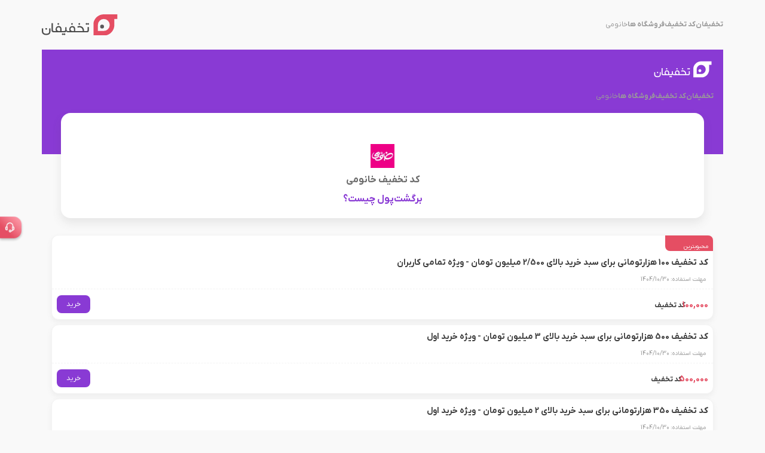

--- FILE ---
content_type: text/html; charset=UTF-8
request_url: https://takhfifan.com/offers/vendors/khanoumi
body_size: 15244
content:
<!DOCTYPE html>
	    <html lang="fa">  
			
<head>
    <meta charset="UTF-8">
    <meta http-equiv="Expires" content="0">  
    <meta http-equiv="Cache-Control" content="no-cache"> 
    <meta http-equiv="Cache-Control" content="no-store">
    <meta http-equiv="cache-control" content="max-age=0">
    <meta http-equiv="Pragma" content="no-cache">

    <script>
      var vendor_id="839";
      var vendor_slug="khanoumi";
      var vendor_name="خانومی";
      var vendor_has_categories="false";
      var vendor_categories=[{"id":112,"name":"زیبایی و آرایشی"}];
      var addCommentRate=0;
      var offers_length="4";
      var offers_total="4";
      var vendor_offers = [{"id":"51828","type":"offer","attributes":{"id":51828,"title":"کد تخفیف 100 هزارتومانی برای سبد خرید بالای 2/500 میلیون تومان - ویژه تمامی کاربران","description":null,"offer_type":"coupon","expires_at":"2026-01-21T00:00:00.000+03:30","percentage":0,"amount":100000,"ceiling":0,"coupon_type":"unique","offerable_type":"Rainman::Vendor","offerable_id":839,"is_active":true,"absolute_position":1,"is_exclusive":true,"seo_description":null,"meta_description":"کد تخفیف 100 هزارتومانی برای سبد خرید بالای 2/500 میلیون تومان - ویژه تمامی کاربران","offer_status":null,"nothing":"nothing","close_to_out_of_stock":false,"category":null,"url":"","redirect_url":"https://takhfifan.com/v4/api/rainman/offers/51828/redirect","vendor":{"name":"khanoumi","local_name":"خانومی","logo":"https://takhfifan.com/rails/active_storage/representations/eyJfcmFpbHMiOnsibWVzc2FnZSI6IkJBaHBBamhVIiwiZXhwIjpudWxsLCJwdXIiOiJibG9iX2lkIn19--c9fcd9ef397a59688310cbf4e756da3df69688cd/eyJfcmFpbHMiOnsibWVzc2FnZSI6IkJBaDdCam9MY21WemFYcGxTU0lMTVRRd2VEa3dCam9HUlZRPSIsImV4cCI6bnVsbCwicHVyIjoidmFyaWF0aW9uIn19--d13c1597c5bddf13e41885be10df5ff0becbc2f9/khanoumi%20logo-white-square.jpg","slug":"khanoumi","max_cashback_percentage":4.2,"max_coupon_percentage":0},"vendor_category":null,"purchases_count":0,"total_cashback":0}},{"id":"51714","type":"offer","attributes":{"id":51714,"title":"کد تخفیف 500 هزارتومانی برای سبد خرید بالای 3 میلیون تومان - ویژه خرید اول","description":null,"offer_type":"coupon","expires_at":"2026-01-21T00:00:00.000+03:30","percentage":0,"amount":500000,"ceiling":0,"coupon_type":"unique","offerable_type":"Rainman::Vendor","offerable_id":839,"is_active":true,"absolute_position":1,"is_exclusive":true,"seo_description":null,"meta_description":"کد تخفیف 500 هزارتومانی برای سبد خرید بالای 3 میلیون تومان - ویژه خرید اول","offer_status":null,"nothing":"nothing","close_to_out_of_stock":false,"category":null,"url":"","redirect_url":"https://takhfifan.com/v4/api/rainman/offers/51714/redirect","vendor":{"name":"khanoumi","local_name":"خانومی","logo":"https://takhfifan.com/rails/active_storage/representations/eyJfcmFpbHMiOnsibWVzc2FnZSI6IkJBaHBBamhVIiwiZXhwIjpudWxsLCJwdXIiOiJibG9iX2lkIn19--c9fcd9ef397a59688310cbf4e756da3df69688cd/eyJfcmFpbHMiOnsibWVzc2FnZSI6IkJBaDdCam9MY21WemFYcGxTU0lMTVRRd2VEa3dCam9HUlZRPSIsImV4cCI6bnVsbCwicHVyIjoidmFyaWF0aW9uIn19--d13c1597c5bddf13e41885be10df5ff0becbc2f9/khanoumi%20logo-white-square.jpg","slug":"khanoumi","max_cashback_percentage":4.2,"max_coupon_percentage":0},"vendor_category":null,"purchases_count":0,"total_cashback":0}},{"id":"51713","type":"offer","attributes":{"id":51713,"title":"کد تخفیف 350 هزارتومانی برای سبد خرید بالای 2 میلیون تومان - ویژه خرید اول","description":null,"offer_type":"coupon","expires_at":"2026-01-21T00:00:00.000+03:30","percentage":0,"amount":350000,"ceiling":0,"coupon_type":"unique","offerable_type":"Rainman::Vendor","offerable_id":839,"is_active":true,"absolute_position":1,"is_exclusive":true,"seo_description":null,"meta_description":"کد تخفیف 350 هزارتومانی برای سبد خرید بالای 2 میلیون تومان - ویژه خرید اول","offer_status":null,"nothing":"nothing","close_to_out_of_stock":false,"category":null,"url":"","redirect_url":"https://takhfifan.com/v4/api/rainman/offers/51713/redirect","vendor":{"name":"khanoumi","local_name":"خانومی","logo":"https://takhfifan.com/rails/active_storage/representations/eyJfcmFpbHMiOnsibWVzc2FnZSI6IkJBaHBBamhVIiwiZXhwIjpudWxsLCJwdXIiOiJibG9iX2lkIn19--c9fcd9ef397a59688310cbf4e756da3df69688cd/eyJfcmFpbHMiOnsibWVzc2FnZSI6IkJBaDdCam9MY21WemFYcGxTU0lMTVRRd2VEa3dCam9HUlZRPSIsImV4cCI6bnVsbCwicHVyIjoidmFyaWF0aW9uIn19--d13c1597c5bddf13e41885be10df5ff0becbc2f9/khanoumi%20logo-white-square.jpg","slug":"khanoumi","max_cashback_percentage":4.2,"max_coupon_percentage":0},"vendor_category":null,"purchases_count":0,"total_cashback":0}},{"id":"51712","type":"offer","attributes":{"id":51712,"title":"کد تخفیف 200 هزارتومانی برای سبد خرید بالای 1/200 میلیون تومان - ویژه خرید اول","description":null,"offer_type":"coupon","expires_at":"2026-01-21T00:00:00.000+03:30","percentage":0,"amount":200000,"ceiling":0,"coupon_type":"unique","offerable_type":"Rainman::Vendor","offerable_id":839,"is_active":true,"absolute_position":1,"is_exclusive":true,"seo_description":null,"meta_description":"کد تخفیف 200 هزارتومانی برای سبد خرید بالای 1/200 میلیون تومان - ویژه خرید اول","offer_status":null,"nothing":"nothing","close_to_out_of_stock":false,"category":null,"url":"","redirect_url":"https://takhfifan.com/v4/api/rainman/offers/51712/redirect","vendor":{"name":"khanoumi","local_name":"خانومی","logo":"https://takhfifan.com/rails/active_storage/representations/eyJfcmFpbHMiOnsibWVzc2FnZSI6IkJBaHBBamhVIiwiZXhwIjpudWxsLCJwdXIiOiJibG9iX2lkIn19--c9fcd9ef397a59688310cbf4e756da3df69688cd/eyJfcmFpbHMiOnsibWVzc2FnZSI6IkJBaDdCam9MY21WemFYcGxTU0lMTVRRd2VEa3dCam9HUlZRPSIsImV4cCI6bnVsbCwicHVyIjoidmFyaWF0aW9uIn19--d13c1597c5bddf13e41885be10df5ff0becbc2f9/khanoumi%20logo-white-square.jpg","slug":"khanoumi","max_cashback_percentage":4.2,"max_coupon_percentage":0},"vendor_category":null,"purchases_count":0,"total_cashback":0}}];
      var vendor_redirect_status = "null";
      var max_cashback_percentage = "4.2";
      var assetsBaseUrl = "/static/pages/vendor/assets/new";
      var envs = {"npm_package_dependencies_redux_persist":"^6.0.0","REDIS_PORT":"6379","npm_package_dependencies_react_hotjar":"^2.2.0","npm_package_dependencies_react_countdown_now":"^2.1.1","OFFERS_STATIC_PAGES_ENABLED":"true","npm_package_devDependencies_jest":"^24.8.0","npm_package_dependencies_react_infinite_scroller":"^1.2.4","npm_package_dependencies_node_sass":"^4.12.0","npm_package_dependencies_body_scroll_lock":"^2.6.4","npm_package_dependencies__zeit_next_css":"^1.0.1","npm_config_version_commit_hooks":"true","npm_config_user_agent":"yarn/1.22.5 npm/? node/v10.24.1 linux x64","SENTRY_AUTH_TOKEN":"4bce709716614029a9d01b2b35768df09e7f811b65c8437b80eab44be84511ec","NODE_VERSION":"10.24.1","npm_package_dependencies_react_device_detect":"^1.13.1","npm_package_dependencies_apisauce":"^1.1.1","npm_package_scripts_lint_staged":"lint-staged","npm_config_bin_links":"true","npm_config_httpsProxy":"true","HOSTNAME":"884dce09ce77","APP_URL":"https://takhfifan.com","GOOGLE_TAG_MANAGER_ID":"GTM-KHX4NGC","YARN_VERSION":"1.22.5","npm_node_execpath":"/usr/local/bin/node","npm_config_init_version":"1.0.0","REDIS_DB":"14","npm_package_dependencies_react_hook_form":"^6.15.1","npm_package_dependencies_moment_jalaali":"^0.9.1","npm_config_httpProxy":"true","SENTRY_URL":"https://sen01.takhfifan.com/","HOME":"/root","OLDPWD":"/usr/src/app","npm_package_devDependencies_next_purgecss":"^4.0.0","npm_package_dependencies_redis":"^2.8.0","npm_package_dependencies_reactstrap":"^8.0.1","npm_package_dependencies_react_redux_loading_bar":"^4.4.0","npm_package_dependencies_react_multi_carousel":"2.8.0","npm_package_dependencies_react_leaflet":"^2.4.0","npm_config_init_license":"MIT","DEFAULT_GATEWAY_ID":"5","NODE_OPTIONS":"--max-old-space-size=4096","YARN_WRAP_OUTPUT":"false","npm_package_dependencies_validator":"^11.1.0","npm_package_dependencies_handlebars":"^4.7.7","npm_package_dependencies_express_static_gzip":"^2.0.5","npm_config_version_tag_prefix":"v","npm_package_dependencies_redux_thunk":"^2.3.0","npm_package_dependencies_react_lottie":"^1.2.3","npm_package_dependencies_leaflet":"^1.5.1","npm_package_scripts_lint_fix":"eslint . --ext .js,.jsx --ignore-path .eslintignore --fix","npm_package_devDependencies_eslint_plugin_react_hooks":"4.2.0","npm_package_dependencies_react_sticky_box":"^0.8.0","npm_package_dependencies_dotenv":"^8.1.0","npm_package_dependencies_compression":"1.7.4","CI_COMMIT_TAG":"i1.0.0","npm_package_dependencies_next_offline":"^4.0.6","npm_package_description":"##Run in Development","__NEXT_PROCESSED_ENV":"true","npm_package_readmeFilename":"README.md","npm_package_dependencies_xlsx":"^0.17.4","npm_package_dependencies_react_image_gallery":"1.0.8","npm_package_dependencies_react_circular_progressbar":"^2.0.2","npm_package_dependencies_rc_tooltip":"4.0.0-alpha.3","npm_package_dependencies_next_useragent":"^2.1.2","npm_package_scripts_format_check":"prettier --check \"**/*.{js,jsx,json,css,html}\"","NODE_TLS_REJECT_UNAUTHORIZED":"0","npm_package_devDependencies_prettier":"^1.19.1","npm_package_scripts_dev":"next","GATEWAY_URL":"https://gateway-service.takhfifan.com","npm_package_dependencies_uglify_js":"^3.17.4","npm_package_dependencies_universal_cookie":"^4.0.2","npm_package_dependencies_redux_devtools_extension":"^2.13.8","npm_package_dependencies_express":"^4.17.1","npm_package_dependencies__emotion_react":"^11.10.0","npm_package_lint_staged____json_css_html__0":"prettier --write","npm_package_lint_staged____js_jsx__0":"eslint --fix","npm_package_scripts_minify_static_vendor_icons":"minify static/pages/vendor/assets/new/css/icons.css > static/pages/vendor/assets/new/css/icons.min.css","npm_package_scripts_lint":"eslint . --ext .js,.jsx --ignore-path .eslintignore","npm_config_registry":"https://registry.yarnpkg.com","GOOGLE_ANALYTICS_ID":"G-5Y9PJF19HE","npm_package_lint_staged____js_jsx__1":"prettier --write","npm_package_dependencies_redux_logger":"^3.0.6","npm_package_scripts_format_staged":"prettier --write","npm_package_dependencies__sentry_browser":"6.19.7","npm_package_scripts_minify_static_vendor_scripts":"uglifyjs static/pages/vendor/assets/new/js/index.js -o static/pages/vendor/assets/new/js/index.min.js","npm_package_scripts_start":"node server.js","npm_config_ignore_scripts":"","npm_config_version":"1.22.5","npm_package_dependencies_xmlhttprequest":"^1.8.0","npm_package_dependencies_next_images":"^1.2.0","npm_package_dependencies_fs_extra":"9.1.0","npm_package_dependencies_dotenv_webpack":"^1.7.0","npm_package_dependencies_axios":"^0.19.0","npm_package_dependencies__sentry_node":"6.19.7","PATH":"/tmp/yarn--1768317835794-0.3510119324878318:/usr/src/app/node_modules/.bin:/usr/local/share/.config/yarn/link/node_modules/.bin:/usr/local/libexec/lib/node_modules/npm/bin/node-gyp-bin:/usr/local/lib/node_modules/npm/bin/node-gyp-bin:/usr/local/bin/node_modules/npm/bin/node-gyp-bin:/usr/local/sbin:/usr/local/bin:/usr/sbin:/usr/bin:/sbin:/bin","NODE":"/usr/local/bin/node","npm_package_dependencies_react_quill":"^1.3.3","npm_package_name":"takhfifan-next","npm_package_dependencies_react_redux":"^7.1.1","npm_package_dependencies_react_lazyload":"^2.6.2","npm_package_scripts_analyze":"BUNDLE_ANALYZE=both next build","CDN_URL":"https://takhfifan.com","npm_package_devDependencies_eslint":"7.32.0","npm_package_dependencies_redux":"^4.0.4","npm_package_dependencies_react_intersection_observer":"^8.26.2","npm_package_dependencies_react_dom":"16.10.1","ONLINE_CASHBASH_VENDOR_NAME_LOGS":"false","SENTRY_PROJECT":"react-front-next","npm_lifecycle_script":"node server.js","npm_package_dependencies_react_burger_menu":"^3.0.6","npm_package_dependencies_brotli_webpack_plugin":"^1.1.0","npm_package_main":"index.js","npm_package_dependencies_react_copy_to_clipboard":"^5.0.1","npm_package_dependencies_next_redux_wrapper":"^4.0.0","npm_config_version_git_message":"v%s","npm_lifecycle_event":"start","npm_package_devDependencies_eslint_plugin_unused_imports":"1.1.5","npm_package_devDependencies__testing_library_react":"^8.0.1","npm_package_dependencies_react_animated_css":"^1.2.1","npm_package_version":"1.0.0","npm_config_argv":"{\"remain\":[],\"cooked\":[\"run\",\"start\"],\"original\":[\"start\"]}","npm_package_devDependencies_lint_staged":"10.5.4","npm_package_dependencies_cookie":"^0.4.1","npm_package_scripts_build":"next build","npm_package_dependencies_reactour":"^1.16.0","npm_package_dependencies_postcss_preset_env":"^6.6.0","npm_package_dependencies_next_seo":"^4.4.0","npm_package_dependencies_compression_webpack_plugin":"^3.0.0","npm_package_dependencies_next_pwa":"^5.4.4","npm_config_version_git_tag":"true","npm_config_version_git_sign":"","SENTRY_DSN":"https://7ee89eecbb594c1485811ce198bcc444@sen01.takhfifan.com/7","npm_package_devDependencies_eslint_plugin_react":"7.24.0","npm_package_dependencies_sass":"1.32.13","npm_package_dependencies_react_html_parser":"^2.0.2","npm_package_dependencies__next_bundle_analyzer":"^9.0.7","npm_package_license":"ISC","npm_config_strict_ssl":"true","npm_package_dependencies_react_select":"^3.0.8","npm_package_dependencies_react_gtm_module":"^2.0.8","npm_package_dependencies_express_useragent":"^1.0.13","npm_package_dependencies__sentry_nextjs":"6.19.7","npm_package_scripts_format":"prettier --write \"**/*.{js,jsx,json,css,html}\"","APP_ENV":"production","REDIS_HOST":"n1-renderer-app.takhfifan.local","PWD":"/usr/src/app/static/pages/vendor","npm_execpath":"/opt/yarn-v1.22.5/bin/yarn.js","npm_package_dependencies_urldecode":"^1.0.1","npm_package_dependencies_react_pagination_js":"^2.0.0","npm_package_dependencies_rc_slider":"^8.7.1","npm_package_dependencies_public_ip":"^4.0.0","npm_package_dependencies_node_cron":"^3.0.0","npm_package_dependencies__emotion_styled":"^11.10.0","SENTRY_ORG":"sentry-takhfifan","ENABLE_NEW_AUTH":"true","npm_package_dependencies_cssnano":"^4.1.10","npm_package_devDependencies_cross_env":"^5.2.0","npm_package_devDependencies__babel_plugin_proposal_optional_chaining":"^7.2.0","npm_package_dependencies_styled_components":"^5.0.1","npm_package_dependencies_react_otp_input":"^1.0.1","npm_package_dependencies_prop_types":"^15.7.2","npm_config_save_prefix":"^","npm_config_ignore_optional":"","npm_package_dependencies_workbox_webpack_plugin":"5.1.4","npm_package_dependencies_next":"9.5.2","npm_package_scripts_minify_static_vendor_styles":"minify static/pages/vendor/assets/new/css/styles.css > static/pages/vendor/assets/new/css/styles.min.css","NODE_ENV":"production","npm_package_dependencies_string_strip_html":"^4.3.2","npm_package_dependencies_react_rating":"^2.0.0","npm_package_dependencies__zeit_next_sass":"^1.0.1","npm_package_scripts_generate_vendors":"cd static/pages/vendor && node generateVendorsList.js","npm_package_scripts_build_static_vendor_pages":"cd static/pages/vendor && node start.js","npm_package_scripts_lint_check":"eslint . --ext .js,.jsx --ignore-path .eslintignore --max-warnings 0","INIT_CWD":"/usr/src/app","APP_VERSION":"i1.0.0","npm_package_dependencies_react_paginate":"^8.1.3","npm_package_dependencies_react_modern_calendar_datepicker":"3.1.6","npm_package_dependencies_react":"16.10.1","npm_package_dependencies_next_compose_plugins":"^2.2.0","npm_package_scripts_build_static_vendor":"npm run minify:static:vendor:scripts && npm run minify:static:vendor:styles && npm run build:static:vendor:pages"};
    </script>
    
    <script defer src="/static/pages/vendor/assets/new/js/constants.js"></script>
    <script defer src="/static/pages/vendor/assets/new/js/eventBus.js"></script>
    <script defer src="/static/pages/vendor/assets/new/js/isAndroid.js"></script>
    <script defer src="/static/pages/vendor/assets/new/js/convertPersianNumbersToEnglish.js"></script>
    <script defer src="/static/pages/vendor/assets/new/js/events.min.js"></script>
    <script defer src="/static/pages/vendor/assets/new/js/authentication.min.js"></script>
    <script defer src="/static/pages/vendor/assets/new/js/throttle.js"></script>
    <script defer src="/static/pages/vendor/assets/new/js/loginTime.js"></script>
    <script defer src="/static/pages/vendor/assets/new/js/otp.js"></script>
    <script defer src="/static/pages/vendor/assets/new/js/services.js"></script>
    <script async src="https://www.googletagmanager.com/gtag/js?id=GTM-KHX4NGC"></script>
    <script>
      window.dataLayer = window.dataLayer || [];
      function gtag(){dataLayer.push(arguments);}
      gtag("js", new Date());
      gtag("config", "GTM-KHX4NGC", {send_page_view: true});
    </script>

    <link rel="preload" href="/static/pages/vendor/assets/new/css/bootstrap.min.css" as="style" onload="this.onload=null;this.rel='stylesheet'">
    <noscript><link rel="stylesheet" href="/static/pages/vendor/assets/new/css/bootstrap.min.css"></noscript>

    <link rel="preload" href="/static/pages/vendor/assets/new/css/fonts.css" as="style" onload="this.onload=null;this.rel='stylesheet'">
    <noscript><link rel="stylesheet" href="/static/pages/vendor/assets/new/css/fonts.css"></noscript>

    <link rel="stylesheet" href="/static/pages/vendor/assets/new/css/icons.min.css">

    <link rel="preload" href="/static/pages/vendor/assets/new/css/styles.min.css?v=01" as="style" onload="this.onload=null;this.rel='stylesheet'">
    <noscript><link rel="stylesheet" href="/static/pages/vendor/assets/new/css/styles.min.css?v=01"></noscript>

    <link rel="preload" href="/static/pages/vendor/assets/new/css/general/general-styles.min.css?v=06" as="style" onload="this.onload=null;this.rel='stylesheet'">
    <noscript><link rel="stylesheet" href="/static/pages/vendor/assets/new/css/general/general-styles.min.css?v=06"></noscript>

    <link rel="preload" href="/static/pages/vendor/assets/new/css/vendor/vendor-styles.min.css?v=06" as="style" onload="this.onload=null;this.rel='stylesheet'">
    <noscript><link rel="stylesheet" href="/static/pages/vendor/assets/new/css/vendor/vendor-styles.min.css?v=06"></noscript>

    <meta name="viewport" content="width=device-width, initial-scale=1.0">
    
    <title>کد تخفیف خانومی تا 100% - دی 1404</title>
    
    
    <script type="application/ld+json">{"@context":"https://schema.org","@type":"WebSite","url":"https://takhfifan.com","potentialAction":{"@type":"SearchAction","target":"https://takhfifan.com/search?query={search_term_string}","query-input":"required name=search_term_string"}}</script>
    <script type="application/ld+json">{"@context":"https://schema.org","@type":"LocalBusiness","name":"Takhfifan - تخفیفان","alternateName":"آرمان فناوری هوشمند آریا","image":"http://takhfifan.com/skin/frontend/v3/default/images/modal-logo.png","logo":"http://takhfifan.com/skin/frontend/v3/default/images/modal-logo.png","@id":"https://takhfifan.com","url":"https://takhfifan.com","telephone":"+982142027","priceRange":"IRR","address":{"@type":"PostalAddress","streetAddress":"شهرک غرب - بلوار دادمان - انتهای خیابان سپهر غربی - خیابان گلبرگ سوم - کوچه گلستان دوم - پلاک ۱۰۰","addressLocality":"تهران","addressCountry":"IR"},"geo":{"@type":"GeoCoordinates","latitude":35.7677734,"longitude":51.3478761},"openingHoursSpecification":{"@type":"OpeningHoursSpecification","dayOfWeek":["Monday","Tuesday","Wednesday","Saturday","Sunday"],"opens":"09:00","closes":"18:00"},"sameAs":["https://www.facebook.com/takhfifan","https://twitter.com/takhfifan","https://instagram.com/takhfifan/","https://www.telegram.me/takhfifan/","https://www.linkedin.com/company/takhfifan/"]}</script>
    <script type="application/ld+json">{"@context":"http://schema.org","@type":"Product","aggregateRating":{"@type":"AggregateRating","bestRating":5,"worstRating":1,"reviewCount":153,"ratingValue":4.1},"name":"خانومی","image":"https://takhfifan.com/rails/active_storage/representations/eyJfcmFpbHMiOnsibWVzc2FnZSI6IkJBaHBBamhVIiwiZXhwIjpudWxsLCJwdXIiOiJibG9iX2lkIn19--c9fcd9ef397a59688310cbf4e756da3df69688cd/eyJfcmFpbHMiOnsibWVzc2FnZSI6IkJBaDdCam9MY21WemFYcGxTU0lMTVRRd2VEa3dCam9HUlZRPSIsImV4cCI6bnVsbCwicHVyIjoidmFyaWF0aW9uIn19--d13c1597c5bddf13e41885be10df5ff0becbc2f9/khanoumi%20logo-white-square.jpg"}</script>
    <script type="application/ld+json">{"@context":"https://schema.org","@type":"FAQPage","mainEntity":[{"@type":"Question","name":"چگونه از کد تخفیف استفاده کنم؟","acceptedAnswer":{"@type":"Answer","text":"از بین کدهای تخفیف و حراجی‌های فعال، با انتخاب گزینه «لینک خرید»، به صفحهٔ مربوط به کد تخفیف بروید. سپس برای دریافت کد تخفیف، روی «مشاهدهٔ کد» کلیک کنید."}},{"@type":"Question","name":"آیا محدودیتی در تعداد دفعات استفاده از تخفیف وجود دارد؟","acceptedAnswer":{"@type":"Answer","text":"خیر. اگر از سرویس برگشت‌پول استفاده کنید هیچ محدودیتی برای تعداد خرید شما وجود ندارد. شما به هر تعدادی که بخواهید می‌توانید با برگشت‌پول خرید کنید و متناسب با خرید خود بخشی از پول خود را پس بگیرید."}}]}</script>
  
    
    <meta name="keywords" content="کد تخفیف خانومی">
    <meta name="description" content="کد تخفیف خانومی برای خرید محصولات آرایشی، بهداشتی و زیبایی را با بالاترین درصد تخفیف، انواع بن تخفیف سایت خانومی تا 100% و بدون محدودیت">
    <meta name="title" content="کد تخفیف خانومی تا 100% - دی 1404">
    
    <link rel="canonical" href="https://takhfifan.com/offers/vendors/khanoumi"/>

    <script>
      (function(w,d,s,l,i){
        w[l]=w[l]||[];
        w[l].push({'gtm.start':new Date().getTime(),event:'gtm.js'});
        var f=d.getElementsByTagName(s)[0],
            j=d.createElement(s),
            dl=l!='dataLayer'?'&l='+l:'';
        j.async=true;
        j.src='https://www.googletagmanager.com/gtm.js?id='+i+dl;
        f.parentNode.insertBefore(j,f);
      })(window,document,'script','dataLayer','GTM-KHX4NGC');
    </script>

    <script type="text/javascript" async src="https://takhfifan.com/media/webengage_script/webengage-min-v-6.0.js"></script>
    </head>
  
			
          
  <body class="tdc-vendor" dir="rtl">
    <div class="container-xl page-container" id="main-container">

      <noscript>
        <iframe src="https://www.googletagmanager.com/ns.html?id=GTM-KHX4NGC" height="0" width="0" style="display:none;visibility:hidden"></iframe>
      </noscript>

      <div class="modal fade" id="login-modal" tabindex="-1" role="dialog" aria-hidden="true">
    <div class="modal-dialog" role="document">
      <div class="modal-content">
        <div class="modal-header">
          <p class="modal-title">ورود | ثبت نام</p>
          <button type="button" class="close" data-bs-dismiss="modal" aria-label="Close">
            <span aria-hidden="true">
              <i class="icon-exit-close"></i>
            </span> 
          </button>
        </div>
        <div class="modal-body ">
         <div class="login-wrapper d-flex justify-content-center align-items-center"></div>

        </div>
        
      </div>
    </div>
  </div>

      <div class="oncb__breadcrumb_header_desktop">
        
    <div class='oncb__breadcrumb'>
      <div class='oncb__breadcrumb_content'>
        <p class='oncb__breadcrumb_text'>
          <a href='/' target='_self' class='oncb__breadcrumb_item'>تخفیفان</a>
         	<i class="icon-arrow-withouttale-left-stroke oncb__breadcrumb_arrow_icon"></i>
          <a href='/offers' target='_self' class='oncb__breadcrumb_item'>کد تخفیف</a>
         	<i class="icon-arrow-withouttale-left-stroke oncb__breadcrumb_arrow_icon"></i>
          <a href='/offers/vendors' target='_self' class='oncb__breadcrumb_item'>فروشگاه ها</a>
         	<i class="icon-arrow-withouttale-left-stroke oncb__breadcrumb_arrow_icon"></i>
          <a href='/offers/vendors/khanoumi' target='_self' class='oncb__breadcrumb_vendor_name'>خانومی</a>
        </p>
      </div>
    </div>
  
        <a href='/offers' target='_self'>
    <img src='/static/pages/vendor/assets/new/img/main-logo.svg' alt='main logo' />
  </a>
      </div>

      <div class="header__wrapper header__wrapper_sm" >
           <div class="logo-banner desktop-hide">
    <a href="/offers" class="logo-banner__link" >
    <img class="header__wrapper-logo-img" alt="تخفیفان - لوگو" src='/static/pages/vendor/assets/new/img/logo-text-white-small.png'/>
    </a>
    </div>

          <div class='desktop-hide oncb__breadcrumb_header_mobile'>
            
    <div class='oncb__breadcrumb'>
      <div class='oncb__breadcrumb_content'>
        <p class='oncb__breadcrumb_text'>
          <a href='/' target='_self' class='oncb__breadcrumb_item'>تخفیفان</a>
         	<i class="icon-arrow-withouttale-left-stroke oncb__breadcrumb_arrow_icon"></i>
          <a href='/offers' target='_self' class='oncb__breadcrumb_item'>کد تخفیف</a>
         	<i class="icon-arrow-withouttale-left-stroke oncb__breadcrumb_arrow_icon"></i>
          <a href='/offers/vendors' target='_self' class='oncb__breadcrumb_item'>فروشگاه ها</a>
         	<i class="icon-arrow-withouttale-left-stroke oncb__breadcrumb_arrow_icon"></i>
          <a href='/offers/vendors/khanoumi' target='_self' class='oncb__breadcrumb_vendor_name'>خانومی</a>
        </p>
      </div>
    </div>
  
          </div>
          
      <div class="header">
        <div class="header__box header__box_vendor">
          <div class="header__vendor_info">
            <img aria-label="تخفیفان" alt="خانومی - لوگو" 
            src='https://takhfifan.com/rails/active_storage/representations/eyJfcmFpbHMiOnsibWVzc2FnZSI6IkJBaHBBamhVIiwiZXhwIjpudWxsLCJwdXIiOiJibG9iX2lkIn19--c9fcd9ef397a59688310cbf4e756da3df69688cd/eyJfcmFpbHMiOnsibWVzc2FnZSI6IkJBaDdCam9MY21WemFYcGxTU0lMTVRRd2VEa3dCam9HUlZRPSIsImV4cCI6bnVsbCwicHVyIjoidmFyaWF0aW9uIn19--d13c1597c5bddf13e41885be10df5ff0becbc2f9/khanoumi%20logo-white-square.jpg' class="header__vendor_logo">
            <h1 class="bold ln-24 header__vendor_title">کد تخفیف خانومی</h1>
            
          </div>
              
          <button class="header__guide_btn violet " data-bs-toggle="modal" data-bs-target="#onboarding-modal">
                 برگشت‌پول چیست؟
                <i class="icon-arrow-withouttale-left-stroke"></i>
            </button>
        </div>
      </div>
      
          <img 
          src="/static/pages/vendor/assets/new/img/vendor-head-back.jpg" 
          alt="بنر آنبردینگ تخفیفان"
          class="header__wrapper_bg_img" 
          data-bs-toggle="modal" 
          data-bs-target="#onboarding-modal" 
          />
          </div>

      <div class="header__wrapper mini desktop-hide">
    <div class="logo-banner mr-16">
    <a href="/offers" class="logo-banner__link" >
    <img class="header__wrapper-logo-img" alt="تخفیفان - لوگو" src='/static/pages/vendor/assets/new/img/logo-text-white-small.png'/>
    </a>
    </div>
    <header class="header mini white__border text-center" style=top:77px;padding-top:24px;>
    
  
           
                    <button class="header-guide-button violet " data-bs-toggle="modal" data-bs-target="#onboarding-modal">
                        برگشت‌پول چیست؟
                        <i class="icon-arrow-withouttale-left-stroke"></i>
                    </button>
                    
                    
                </header>
  </div>

      <div class="tdc-vendor-content">
        <div class="offers">
          <div class="offers-list" id="offers-list">
            
        <div class="offer">
          <div class="d-flex flex-column offer-body">
            
              <p class="white__border__header__badge d-inline-block offer-badge">
                <i class="icon-heart-stroke"></i>
                محبوبترین
              </p>

            <h2 class="offer-title">کد تخفیف 100 هزارتومانی برای سبد خرید بالای 2/500 میلیون تومان - ویژه تمامی کاربران</h2>

            <div class="d-flex flex-row light-gray-text offer-date">
              <i class="icon-calendar-stroke"></i>
              <span class="offer-date-label">مهلت استفاده:</span>
              <span>1404/10/30</span>
            </div>

            
              <div class="collapse offer-code-box" id="collapse-51828">
                <p class="fs-10 grey bold text-center offer-code-instruction">
                  <span class="violet">« </span>بعد از زدن 
                  <span class="violet">کپی کد</span> به سایت خانومی منتقل می‌شوید.<span class="violet"> »</span>
                </p>
                <div class="d-flex justify-content-around align-items-center code-actions-wrapper">
                  <a class="white bg-violet fs-12 bold copy-button" href="javascript:void(0)" data-id="51828" data-type="coupon">کپی کد</a>
                  <p class="text fs-12 text-center code"><span>tkh-0000</span></p>
                </div>
              </div>

          </div>

          <div class="d-flex flex-row justify-content-between offer-footer">
            <div class="offer-percentage-labels">
              
              <p class="d-inline-block offer-percent-label">
                <span class='red offer-percent-value'>
                        100,000 
                        <i class="icon-toman"></i>
                      </span>
                کد تخفیف
              </p>
              
            </div>

            <button
                    class="offer-btn offer-get-button justify-content-center"
                    data-id=51828
                    data-type=coupon
                    data-bs-toggle="collapse" data-bs-target="#collapse-51828" aria-expanded="false" aria-controls="collapse-51828">
                    خرید
                </button>

              
          </div>
        </div>
        <div class="offer">
          <div class="d-flex flex-column offer-body">
            

            <h2 class="offer-title">کد تخفیف 500 هزارتومانی برای سبد خرید بالای 3 میلیون تومان - ویژه خرید اول</h2>

            <div class="d-flex flex-row light-gray-text offer-date">
              <i class="icon-calendar-stroke"></i>
              <span class="offer-date-label">مهلت استفاده:</span>
              <span>1404/10/30</span>
            </div>

            
              <div class="collapse offer-code-box" id="collapse-51714">
                <p class="fs-10 grey bold text-center offer-code-instruction">
                  <span class="violet">« </span>بعد از زدن 
                  <span class="violet">کپی کد</span> به سایت خانومی منتقل می‌شوید.<span class="violet"> »</span>
                </p>
                <div class="d-flex justify-content-around align-items-center code-actions-wrapper">
                  <a class="white bg-violet fs-12 bold copy-button" href="javascript:void(0)" data-id="51714" data-type="coupon">کپی کد</a>
                  <p class="text fs-12 text-center code"><span>tkh-0000</span></p>
                </div>
              </div>

          </div>

          <div class="d-flex flex-row justify-content-between offer-footer">
            <div class="offer-percentage-labels">
              
              <p class="d-inline-block offer-percent-label">
                <span class='red offer-percent-value'>
                        500,000 
                        <i class="icon-toman"></i>
                      </span>
                کد تخفیف
              </p>
              
            </div>

            <button
                    class="offer-btn offer-get-button justify-content-center"
                    data-id=51714
                    data-type=coupon
                    data-bs-toggle="collapse" data-bs-target="#collapse-51714" aria-expanded="false" aria-controls="collapse-51714">
                    خرید
                </button>

              
          </div>
        </div>
        <div class="offer">
          <div class="d-flex flex-column offer-body">
            

            <h2 class="offer-title">کد تخفیف 350 هزارتومانی برای سبد خرید بالای 2 میلیون تومان - ویژه خرید اول</h2>

            <div class="d-flex flex-row light-gray-text offer-date">
              <i class="icon-calendar-stroke"></i>
              <span class="offer-date-label">مهلت استفاده:</span>
              <span>1404/10/30</span>
            </div>

            
              <div class="collapse offer-code-box" id="collapse-51713">
                <p class="fs-10 grey bold text-center offer-code-instruction">
                  <span class="violet">« </span>بعد از زدن 
                  <span class="violet">کپی کد</span> به سایت خانومی منتقل می‌شوید.<span class="violet"> »</span>
                </p>
                <div class="d-flex justify-content-around align-items-center code-actions-wrapper">
                  <a class="white bg-violet fs-12 bold copy-button" href="javascript:void(0)" data-id="51713" data-type="coupon">کپی کد</a>
                  <p class="text fs-12 text-center code"><span>tkh-0000</span></p>
                </div>
              </div>

          </div>

          <div class="d-flex flex-row justify-content-between offer-footer">
            <div class="offer-percentage-labels">
              
              <p class="d-inline-block offer-percent-label">
                <span class='red offer-percent-value'>
                        350,000 
                        <i class="icon-toman"></i>
                      </span>
                کد تخفیف
              </p>
              
            </div>

            <button
                    class="offer-btn offer-get-button justify-content-center"
                    data-id=51713
                    data-type=coupon
                    data-bs-toggle="collapse" data-bs-target="#collapse-51713" aria-expanded="false" aria-controls="collapse-51713">
                    خرید
                </button>

              
          </div>
        </div>
        <div class="offer">
          <div class="d-flex flex-column offer-body">
            

            <h2 class="offer-title">کد تخفیف 200 هزارتومانی برای سبد خرید بالای 1/200 میلیون تومان - ویژه خرید اول</h2>

            <div class="d-flex flex-row light-gray-text offer-date">
              <i class="icon-calendar-stroke"></i>
              <span class="offer-date-label">مهلت استفاده:</span>
              <span>1404/10/30</span>
            </div>

            
              <div class="collapse offer-code-box" id="collapse-51712">
                <p class="fs-10 grey bold text-center offer-code-instruction">
                  <span class="violet">« </span>بعد از زدن 
                  <span class="violet">کپی کد</span> به سایت خانومی منتقل می‌شوید.<span class="violet"> »</span>
                </p>
                <div class="d-flex justify-content-around align-items-center code-actions-wrapper">
                  <a class="white bg-violet fs-12 bold copy-button" href="javascript:void(0)" data-id="51712" data-type="coupon">کپی کد</a>
                  <p class="text fs-12 text-center code"><span>tkh-0000</span></p>
                </div>
              </div>

          </div>

          <div class="d-flex flex-row justify-content-between offer-footer">
            <div class="offer-percentage-labels">
              
              <p class="d-inline-block offer-percent-label">
                <span class='red offer-percent-value'>
                        200,000 
                        <i class="icon-toman"></i>
                      </span>
                کد تخفیف
              </p>
              
            </div>

            <button
                    class="offer-btn offer-get-button justify-content-center"
                    data-id=51712
                    data-type=coupon
                    data-bs-toggle="collapse" data-bs-target="#collapse-51712" aria-expanded="false" aria-controls="collapse-51712">
                    خرید
                </button>

              
          </div>
        </div>
          </div>

          
        </div>
      </div>

      <div class="cashout-info-section">
            
		<div class="categories">
		<p class="categories-title">برگشت‌پول در دسته بندی های مختلف</p>
		<div class="categories-tab-content">
    <ul class="subcategories collapse" id="subcategories">
				<li class="subcategories-item d-flex justify-content-between">
					<p class="subcategories-item-label">خانومی</p>
					<p class="subcategories-item-percent">4.2٪</p>
				</li>
				<li class="subcategories-item d-flex justify-content-between">
					<p class="subcategories-item-label">خانومی</p>
					<p class="subcategories-item-percent">2.8٪</p>
				</li></ul>
    <button data-bs-toggle="collapse" data-bs-target="#subcategories" aria-expanded="false" aria-controls="subcategories" class="blue fs-14 d-flex justify-content-center align-items-center subcategories-more">
      <span>مشاهده بیشتر</span>
      <i class="icon-arrow-withouttale-down-stroke"></i>
    </button></div></div>
            <div class="cashout-guide">
			<p class="cashout-guide-title">زمان برداشت وجه؟</p>
			<div class="d-flex justify-content-start align-items-start">
				<img class="cashout-guide-img" width="27" height="163" src='/static/pages/vendor/assets/new/img/cashout-guide-side-image.svg' alt='زمان برداشت وجه'/>
				<div class="cashout-guide-content">
					<div class="cashout-guide-item">
						<p class="cashout-guide-item-title">ثبت خرید</p>
						<p class="cashout-guide-item-value">تا 24 ساعت بعد از ثبت خرید در خانومی، مبلغ برگشت‌پول در لیست سفارش های تخفیفان شما نمایش داده خواهد شد.</p>
					</div>
					<div class="cashout-guide-item">
						<p class="cashout-guide-item-title">قابل برداشت</p>
						<p class="cashout-guide-item-value">10 روز بعد از ثبت خرید درصورت تایید سفارش شما توسط خانومی، مبلغ برگشت‌پول در کیف پول شما قابل برداشت خواهد بود.
                </p>
					</div>
				</div>
			</div>
		</div>
          </div>

      
			<div class="rules d-flex flex-column">
				<p class="rules-title">شرایط استفاده</p>
				<div class="rules-preview">
					<ul><li class="ql-direction-rtl ql-align-right">&nbsp;بعد از انتقال به وبسایت خانومی خرید خود را مانند حالت عادی انجام دهید.</li><li class="ql-direction-rtl ql-align-right">&nbsp;اختصاص مبلغ برگشت پول تابع رعایت کلیه قوانین و مقررات خرید در فروشگاه خانومی است.</li><li class="ql-direction-rtl ql-align-right">لغو یا مرجوع کردن خرید منجر به کسر مبلغ برگشت پول برای کالاهای خریداری شده می‌شود.</li><li class="ql-direction-rtl ql-align-right">هیچ ممانعتی در استفاده همزمان از کد تخفیف و برگشت پول در یک سفارش وجود ندارد.</li><li class="ql-direction-rtl ql-align-right">شما می‌توانید پیش از استفاده از برگشت پول، سبد خرید خود را در فروشگاه خانومی نهایی کرده باشید و فقط برای پرداخت کردن از طریق برگشت پول وارد خانومی شوید و مبلغ سبد خرید خود را پرداخت کنید.</li></ul>
				</div>
				<button data-bs-toggle="modal" data-bs-target="#rules-modal" class="rules-more-button">
					<span>مطالعه بیشتر</span>
					<i class="icon-arrow-withouttale-left-stroke"></i>
				</button>
				
        <div class="modal fade" id="rules-modal" tabindex="-1" role="dialog" aria-hidden="true">
    <div class="modal-dialog" role="document">
      <div class="modal-content">
        <div class="modal-header">
          <p class="modal-title">شرایط استفاده</p>
          <button type="button" class="close" data-bs-dismiss="modal" aria-label="Close">
            <span aria-hidden="true">
              <i class="icon-exit-close"></i>
            </span> 
          </button>
        </div>
        <div class="modal-body rules-contnet">
         <ul><li class="ql-direction-rtl ql-align-right">&nbsp;بعد از انتقال به وبسایت خانومی خرید خود را مانند حالت عادی انجام دهید.</li><li class="ql-direction-rtl ql-align-right">&nbsp;اختصاص مبلغ برگشت پول تابع رعایت کلیه قوانین و مقررات خرید در فروشگاه خانومی است.</li><li class="ql-direction-rtl ql-align-right">لغو یا مرجوع کردن خرید منجر به کسر مبلغ برگشت پول برای کالاهای خریداری شده می‌شود.</li><li class="ql-direction-rtl ql-align-right">هیچ ممانعتی در استفاده همزمان از کد تخفیف و برگشت پول در یک سفارش وجود ندارد.</li><li class="ql-direction-rtl ql-align-right">شما می‌توانید پیش از استفاده از برگشت پول، سبد خرید خود را در فروشگاه خانومی نهایی کرده باشید و فقط برای پرداخت کردن از طریق برگشت پول وارد خانومی شوید و مبلغ سبد خرید خود را پرداخت کنید.</li></ul>
        <ul><li class="ql-direction-rtl ql-align-right">برای استفاده از برگشت پول باید ابتدا وارد حساب کاربری خود در تخفیفان شوید.</li></ul>
        <ul><li class="ql-direction-rtl ql-align-right">در هنگام خرید از اپلیکیشن خانومی استفاده نکنید، در این صورت برگشت پول به شما تعلق نخواهد گرفت.</li><li class="ql-direction-rtl ql-align-right">طی فرایند خرید پنجره مرورگر خود را نبندید.</li></ul>

        </div>
        
      </div>
    </div>
  </div>
				
			</div>
		
      <div class="related-vendors"></div>

      <div class="tdc-vendor-content"></div>

      <div class="reviews" id="reviews"></div>

      
			<div class="description d-flex flex-column">
				<div class="description-preview">
					<h2 class="ql-direction-rtl ql-align-justify"><strong>کد تخفیف خانومی</strong></h2><p class="ql-direction-rtl ql-align-justify">با کد تخفیف های این صفحه، محصولات آرایشی و بهداشتی را از فروشگاه خانومی، ارزان‌تر خرید کنید.</p><p class="ql-direction-rtl ql-align-justify">با استفاده از <strong>کد تخفیف خانومی</strong> می‌توانید محصولات اورجینال و مرغوب آرایشی و بهداشتی را از خانومی تهیه کنید و از اصالت و کیفیت کالا اطمینان داشته باشید. تنوع محصولات در فروشگاه اینترنتی خانومی بالاست و شما به راحتی می‌توانید از بین برندهای متعدد، مناسب‌ترین محصول را برای خود انتخاب کنید.</p><p class="ql-align-justify ql-direction-rtl">احتمالاً شما هم هنگام خرید حضوری از فروشگاه‌های لوازم آرایشی و بهداشتی، با محدودیت مواجه شدید. فروشگاه‌ها به همه محصولات دسترسی ندارند و راهی برای مرجوع کالای خریداری شده وجود ندارد. </p><p class="ql-direction-rtl ql-align-justify"><br></p><p class="ql-direction-rtl ql-align-justify">با استفاده از <strong>کد تخفیف‌ خانومی</strong> موجود در این صفحه می‌توانید محصولات آرایشی بهداشتی فروشگاه‌ خانومی را با ضمانت بازگشت رایگان تهیه کنید.</p><p class="ql-direction-rtl ql-align-justify">تخفیفان به صورت روزانه بهترین تخفیف‌ها را برای فروشگاه خانومی به دو شکل «کد تخفیف» و «حراجی» ارائه می‌کند. بنابراین پیش از خرید از فروشگاه خانومی، همیشه سری به تخفیفان بزنید.</p><p class="ql-direction-rtl ql-align-justify">&nbsp;</p><h2 class="ql-direction-rtl ql-align-justify"><sub>چطور می‌توان از کد تخفیف خانومی استفاده کرد؟</sub></h2><p class="ql-direction-rtl ql-align-justify">برای مشاهدة همه پیشنهادهای تخفیف خانومی شامل حراج و کد تخفیف، دسته «همه» را انتخاب کنید. در این بخش می‌توانید تمام پیشنهادهای تخفیفان را ببینید. </p><p class="ql-direction-rtl ql-align-justify">سپس بعد از بررسی و انتخاب کد تخفیف مورد نظر، برای تهیه کد مراحل زیر را طی کنید:</p><p class="ql-direction-rtl ql-align-justify">۱- جهت دریافت کد تخفیف، گزینة «مشاهده و دریافت» را روبه‌روی کد مورد نظر انتخاب کنید.</p><p class="ql-direction-rtl ql-align-justify">۲- در صفحه جدیدی که باز می شود، کنار کد تخفیف نمایش داده شده، روی گزینة «کپی و خرید» کلیک کنید.</p><p class="ql-direction-rtl ql-align-justify">۳- پس از انتخاب، به صفحة فروشگاه خانومی هدایت می‌شوید. می‌توانید پس از بررسی کافی محصولات مورد نظر خود را با انتخاب گزینة «افزودن به سبد خرید» انتخاب کنید.</p><p class="ql-direction-rtl ql-align-justify">۴- پس از اتمام خرید کالاها، گزینة «تکمیل خرید» را کلیک کنید.</p><p class="ql-direction-rtl ql-align-justify">۵- در صفحة جدیدی که باز می‌شود، وارد حساب کاربری خود می‌شوید.</p><p class="ql-direction-rtl ql-align-justify">۶- کد تخفیف در دستگاه شما (کامپیوتر یا تلفن همراه) ذخیره شده است. تنها کافی است پیش از تکمیل فرآیند خرید، روی بخش «بن تخفیف دارم» کلیک کنید و کد را در قسمت مربوطه وارد نمایید.</p><p class="ql-direction-rtl ql-align-justify">۷- حالا می‌توانید گزینة «تکمیل خرید» را انتخاب کنید و وارد صفحة درگاه پرداخت اینترنتی شوید.</p><p class="ql-direction-rtl ql-align-justify">برای استفاده از حراجی‌های تخفیفان هم کافی است، حراجی برند و محصول مورد نظر خود را انتخاب کنید، با انتخاب حراجی به صفحة برند یا کالای مورد نظر هدایت می شوید و می‌توانید از تخفیف‌هایی که از پیش روی محصولات اعمال شده، استفاده کنید.</p><p class="ql-direction-rtl ql-align-justify">&nbsp;</p><h2 class="ql-direction-rtl ql-align-justify"><sub>جدیدترین کد های تخفیف خانومی را از کجا دریافت کنم؟</sub></h2><p class="ql-direction-rtl ql-align-justify">تخفیفان به صورت مستمر و دائم <strong>کد تخفیف خانومی</strong> را به روز می‌کند، اگر می‌خواهید همیشه به آخرین پیشنهادهای تخفیفی دسترسی داشته باشید، پیشنهاد می‌کنیم این صفحه را در مرورگر کامپیوتر یا تلفن همراه خود را ذخیره کنید و پیش از مراجعه به وب‌سایت خانومی سری به این صفحه بزنید. </p><p class="ql-direction-rtl ql-align-justify">&nbsp;</p><h3 class="ql-align-justify ql-direction-rtl"><sub>چرا کد تخفیف خانومی برای من کار نمی‌کند؟</sub></h3><p class="ql-direction-rtl ql-align-justify">اگر نمی‌توانید از کدهای تخفیف استفاده کنید، احتمال دارد به یکی از دلایل زیر مربوط باشد:</p><p class="ql-align-justify ql-direction-rtl">- مهلت استفاده از کد تخفیف به پایان رسیده: کدهای تخفیف، حراجی‌ها و پیشنهادهای ویژه در فروشگاه‌های اینترنتی معمولا مهلت محدودی دارند و همیشگی نیستند. تخفیفان همیشه آخرین و <strong>بیشترین کد تخفیف خانومی</strong> را در صفحه دارد. بنابراین اگر می‌خواهید کد تخفیف را برای استفاده بعدی ذخیره کنید، به مهلت آن توجه داشته باشید.</p><p class="ql-direction-rtl ql-align-justify"><br></p><p class="ql-direction-rtl ql-align-justify">- کد تخفیف برای کالای مشخصی است: برخی از کدهای تخفیف تنها مخصوص یک برند یا کالای خاص هستند. مثلا 15 درصد تخفیف محصولات عطر و ادکلن ارائه می‌شود یا برند گلدن رز روی تمام کالاهای خود تا سقف 40 درصد تخفیف ارائه می‌کند. حتما دقت کنید که تخفیف همان محصول را استفاده می‌کنید. چرا که نمی‌توان با حراج روی محصولات گلدن رز، کالاهای برند دیگری را خریداری کرد.</p><p class="ql-direction-rtl ql-align-justify">- قبلا از کد استفاده شده است: شما تنها یک بار می‌توانید از کدهای تخفیف تخفیفان استفاده کنید. بنابراین مشخص است که برای بار دوم تخفیف دیگر روی محصولات اعمال نمی‌شود. </p><p class="ql-direction-rtl ql-align-justify">- کد تخفیف خانومی بیشتر از سقف خرید بوده: کدهای تخفیف معمولا تا سقف مشخصی را پوشش می‌دهند. اگر کد تخفیفی دارید که 25 درصد تخفیف تا سقف 20 هزار تومان پوشش می‌دهد، به این معنی است که با خرید مبالغ بیشتر از 20 هزار تومان</p><p class="ql-direction-rtl ql-align-justify">- کد تخفیف روی گزینه «سفارش در محل» اعمال نمی‌شود: برای استفاده از <strong>کد تخفیف خانومی</strong> حتما باید گزینه پرداخت آنلاین را انتخاب کنید.</p><p class="ql-direction-rtl ql-align-justify">&nbsp;</p><p class="ql-direction-rtl ql-align-justify"><sub>بیشتر درباره خانومی</sub></p><p class="ql-align-justify ql-direction-rtl">فروشگاه اینترنتی خانومی نماینده رسمی بیش از 250 برند آرایشی و بهداشتی ایرانی و بین‌المللی است. این فروشگاه علاوه بر اقلام آرایشی، در دسته مراقبت از پوست و مو، محصولات متنوعی در این زمینه برای مشتریان خود دارد. این فروشگاه بیش از 20 هزار کالای متنوع در خود جای داده است. شما می‌توانید محصول مناسب خود را با استفاده از <strong>کد تخفیف خانومی</strong> موجود در این صفحه، ارزان‌تر از بازار خریداری کنید.</p><p class="ql-direction-rtl ql-align-justify"><br></p><p class="ql-direction-rtl ql-align-justify">در خانومی محصولات متنوع هستند، در نتیجه قدرت انتخاب و خرید شما به عنوان مشتری افزایش پیدا می‌کند. در عین حال با تضمین اصل بودن کالا از طرف فروشگاه، می‌توان محصول خریداری شده را تحت شرایط مشخص تا حداکثر 7 روز پس از خرید مرجوع داد. </p><p class="ql-align-justify ql-direction-rtl">فروشگاه خانومی محصولات آرایشی و بهداشتی خود را با داشتن مجوزهای لازم یا به صورت مستقیم از برندهای تولیدکننده و یا از طریق نمایندگی‌های واردکننده محصولات تهیه کرده است. و نقش مهمی در مبارزه با قاچاق کالا و توزیع کالای قانونی در بین مردم ایفا کند.</p><p class="ql-direction-rtl ql-align-justify"><br></p><p class="ql-align-justify ql-direction-rtl">در وب سایت خانومی تمام اطلاعات مورد نیاز محصول آرایشی و بهداشتی مانند تاریخ تولید محصول، تاریخ انقضا، قیمت، نحوه مصرف و ویدیوی تست محصول موجود است. پایین صفحه هر کالا خریداران قبلی محصولات با ارسال عکس محصول دریافتی از میزان رضایت خود از سفارش گفته‌اند و پیشنهاداتی برای خریداران بعدی داشته‌اند تا به یکدیگر در انتخاب مناسب‌ترین کالا کمک کرده باشند.</p><p class="ql-direction-rtl ql-align-justify"><br></p><p class="ql-direction-rtl ql-align-justify">این فروشگاه اینترنتی به تازگی بخش جدیدی با عنوان «مجله خانومی» راه‌اندازی کرده که در آن ویدیوهای آموزشی مراقبت از پوست و مو، مقالات مربوط به دانستنی‌های زیبایی بانوان و آقایان و معرفی راه‌های استفاده از محصولات آرایشی را ارائه کرده است. هدف از مجله آنلاین خانومی ارائه بهترین مشاوره به خریداران این فروشگاه آنلاین است تا با انتخاب محصول مناسب، تجربه خوبی از خرید اینترنتی داشته باشند.</p><p class="ql-direction-rtl ql-align-justify">نمونه برندهای موجود در خانومی:</p><p class="ql-direction-rtl ql-align-justify">- الارو</p><p class="ql-direction-rtl ql-align-justify">- فریمن</p><p class="ql-direction-rtl ql-align-justify">- بایودرما</p><p class="ql-direction-rtl ql-align-justify">- ایگو</p><p class="ql-direction-rtl ql-align-justify">- اوریاژ</p><p class="ql-direction-rtl ql-align-justify">- مای</p><p class="ql-direction-rtl ql-align-justify">- گلدن رز</p><p class="ql-direction-rtl ql-align-justify">- شون</p><p class="ql-direction-rtl ql-align-justify">- سینره</p><p class="ql-direction-rtl ql-align-justify">- پریم</p><p class="ql-direction-rtl ql-align-justify">- کالیستا</p><p class="ql-direction-rtl ql-align-justify">- هیدرودرم</p><p class="ql-direction-rtl ql-align-justify">- لامینین</p><p class="ql-direction-rtl ql-align-justify">- سی گل</p><p class="ql-direction-rtl ql-align-justify">- نوت</p><p class="ql-direction-rtl ql-align-justify">- اچ اس</p><p class="ql-direction-rtl ql-align-justify">&nbsp;</p><p class="ql-direction-rtl ql-align-justify"><sub>ارتباط با خانومی</sub></p><p class="ql-direction-rtl ql-align-justify">اگر می‌خواهید در رابطه با محصولات آرایشی و بهداشتی موجود در خانومی یا خرید لوازم آرایشی و بهداشتی با <strong>کد تخفیف خانومی</strong> اطلاعات بیشتری به دست بیاورید، می‌توانید با تلفن‌های پشتیبانی خانومی تماس بگیرید. اپراتورهای پشتیبانی خانومی در ساعات اداری پاسخگوی تماس شما هستند.</p><p class="ql-direction-rtl ql-align-justify">تلفن: 02148000084</p><p class="ql-direction-rtl ql-align-justify"><br></p><p class="ql-direction-rtl ql-align-justify"><br></p>
				</div>
				<button data-bs-toggle="modal" data-bs-target="#description-modal" class="description-more-button">
					<span>مطالعه بیشتر</span>
					<i class="icon-arrow-withouttale-left-stroke"></i>
				</button>

        <div class="modal fade" id="description-modal" tabindex="-1" role="dialog" aria-hidden="true">
    <div class="modal-dialog" role="document">
      <div class="modal-content">
        <div class="modal-header">
          <p class="modal-title">درباره خانومی</p>
          <button type="button" class="close" data-bs-dismiss="modal" aria-label="Close">
            <span aria-hidden="true">
              <i class="icon-exit-close"></i>
            </span> 
          </button>
        </div>
        <div class="modal-body description-contnet">
         <h2 class="ql-direction-rtl ql-align-justify"><strong>کد تخفیف خانومی</strong></h2><p class="ql-direction-rtl ql-align-justify">با کد تخفیف های این صفحه، محصولات آرایشی و بهداشتی را از فروشگاه خانومی، ارزان‌تر خرید کنید.</p><p class="ql-direction-rtl ql-align-justify">با استفاده از <strong>کد تخفیف خانومی</strong> می‌توانید محصولات اورجینال و مرغوب آرایشی و بهداشتی را از خانومی تهیه کنید و از اصالت و کیفیت کالا اطمینان داشته باشید. تنوع محصولات در فروشگاه اینترنتی خانومی بالاست و شما به راحتی می‌توانید از بین برندهای متعدد، مناسب‌ترین محصول را برای خود انتخاب کنید.</p><p class="ql-align-justify ql-direction-rtl">احتمالاً شما هم هنگام خرید حضوری از فروشگاه‌های لوازم آرایشی و بهداشتی، با محدودیت مواجه شدید. فروشگاه‌ها به همه محصولات دسترسی ندارند و راهی برای مرجوع کالای خریداری شده وجود ندارد. </p><p class="ql-direction-rtl ql-align-justify"><br></p><p class="ql-direction-rtl ql-align-justify">با استفاده از <strong>کد تخفیف‌ خانومی</strong> موجود در این صفحه می‌توانید محصولات آرایشی بهداشتی فروشگاه‌ خانومی را با ضمانت بازگشت رایگان تهیه کنید.</p><p class="ql-direction-rtl ql-align-justify">تخفیفان به صورت روزانه بهترین تخفیف‌ها را برای فروشگاه خانومی به دو شکل «کد تخفیف» و «حراجی» ارائه می‌کند. بنابراین پیش از خرید از فروشگاه خانومی، همیشه سری به تخفیفان بزنید.</p><p class="ql-direction-rtl ql-align-justify">&nbsp;</p><h2 class="ql-direction-rtl ql-align-justify"><sub>چطور می‌توان از کد تخفیف خانومی استفاده کرد؟</sub></h2><p class="ql-direction-rtl ql-align-justify">برای مشاهدة همه پیشنهادهای تخفیف خانومی شامل حراج و کد تخفیف، دسته «همه» را انتخاب کنید. در این بخش می‌توانید تمام پیشنهادهای تخفیفان را ببینید. </p><p class="ql-direction-rtl ql-align-justify">سپس بعد از بررسی و انتخاب کد تخفیف مورد نظر، برای تهیه کد مراحل زیر را طی کنید:</p><p class="ql-direction-rtl ql-align-justify">۱- جهت دریافت کد تخفیف، گزینة «مشاهده و دریافت» را روبه‌روی کد مورد نظر انتخاب کنید.</p><p class="ql-direction-rtl ql-align-justify">۲- در صفحه جدیدی که باز می شود، کنار کد تخفیف نمایش داده شده، روی گزینة «کپی و خرید» کلیک کنید.</p><p class="ql-direction-rtl ql-align-justify">۳- پس از انتخاب، به صفحة فروشگاه خانومی هدایت می‌شوید. می‌توانید پس از بررسی کافی محصولات مورد نظر خود را با انتخاب گزینة «افزودن به سبد خرید» انتخاب کنید.</p><p class="ql-direction-rtl ql-align-justify">۴- پس از اتمام خرید کالاها، گزینة «تکمیل خرید» را کلیک کنید.</p><p class="ql-direction-rtl ql-align-justify">۵- در صفحة جدیدی که باز می‌شود، وارد حساب کاربری خود می‌شوید.</p><p class="ql-direction-rtl ql-align-justify">۶- کد تخفیف در دستگاه شما (کامپیوتر یا تلفن همراه) ذخیره شده است. تنها کافی است پیش از تکمیل فرآیند خرید، روی بخش «بن تخفیف دارم» کلیک کنید و کد را در قسمت مربوطه وارد نمایید.</p><p class="ql-direction-rtl ql-align-justify">۷- حالا می‌توانید گزینة «تکمیل خرید» را انتخاب کنید و وارد صفحة درگاه پرداخت اینترنتی شوید.</p><p class="ql-direction-rtl ql-align-justify">برای استفاده از حراجی‌های تخفیفان هم کافی است، حراجی برند و محصول مورد نظر خود را انتخاب کنید، با انتخاب حراجی به صفحة برند یا کالای مورد نظر هدایت می شوید و می‌توانید از تخفیف‌هایی که از پیش روی محصولات اعمال شده، استفاده کنید.</p><p class="ql-direction-rtl ql-align-justify">&nbsp;</p><h2 class="ql-direction-rtl ql-align-justify"><sub>جدیدترین کد های تخفیف خانومی را از کجا دریافت کنم؟</sub></h2><p class="ql-direction-rtl ql-align-justify">تخفیفان به صورت مستمر و دائم <strong>کد تخفیف خانومی</strong> را به روز می‌کند، اگر می‌خواهید همیشه به آخرین پیشنهادهای تخفیفی دسترسی داشته باشید، پیشنهاد می‌کنیم این صفحه را در مرورگر کامپیوتر یا تلفن همراه خود را ذخیره کنید و پیش از مراجعه به وب‌سایت خانومی سری به این صفحه بزنید. </p><p class="ql-direction-rtl ql-align-justify">&nbsp;</p><h3 class="ql-align-justify ql-direction-rtl"><sub>چرا کد تخفیف خانومی برای من کار نمی‌کند؟</sub></h3><p class="ql-direction-rtl ql-align-justify">اگر نمی‌توانید از کدهای تخفیف استفاده کنید، احتمال دارد به یکی از دلایل زیر مربوط باشد:</p><p class="ql-align-justify ql-direction-rtl">- مهلت استفاده از کد تخفیف به پایان رسیده: کدهای تخفیف، حراجی‌ها و پیشنهادهای ویژه در فروشگاه‌های اینترنتی معمولا مهلت محدودی دارند و همیشگی نیستند. تخفیفان همیشه آخرین و <strong>بیشترین کد تخفیف خانومی</strong> را در صفحه دارد. بنابراین اگر می‌خواهید کد تخفیف را برای استفاده بعدی ذخیره کنید، به مهلت آن توجه داشته باشید.</p><p class="ql-direction-rtl ql-align-justify"><br></p><p class="ql-direction-rtl ql-align-justify">- کد تخفیف برای کالای مشخصی است: برخی از کدهای تخفیف تنها مخصوص یک برند یا کالای خاص هستند. مثلا 15 درصد تخفیف محصولات عطر و ادکلن ارائه می‌شود یا برند گلدن رز روی تمام کالاهای خود تا سقف 40 درصد تخفیف ارائه می‌کند. حتما دقت کنید که تخفیف همان محصول را استفاده می‌کنید. چرا که نمی‌توان با حراج روی محصولات گلدن رز، کالاهای برند دیگری را خریداری کرد.</p><p class="ql-direction-rtl ql-align-justify">- قبلا از کد استفاده شده است: شما تنها یک بار می‌توانید از کدهای تخفیف تخفیفان استفاده کنید. بنابراین مشخص است که برای بار دوم تخفیف دیگر روی محصولات اعمال نمی‌شود. </p><p class="ql-direction-rtl ql-align-justify">- کد تخفیف خانومی بیشتر از سقف خرید بوده: کدهای تخفیف معمولا تا سقف مشخصی را پوشش می‌دهند. اگر کد تخفیفی دارید که 25 درصد تخفیف تا سقف 20 هزار تومان پوشش می‌دهد، به این معنی است که با خرید مبالغ بیشتر از 20 هزار تومان</p><p class="ql-direction-rtl ql-align-justify">- کد تخفیف روی گزینه «سفارش در محل» اعمال نمی‌شود: برای استفاده از <strong>کد تخفیف خانومی</strong> حتما باید گزینه پرداخت آنلاین را انتخاب کنید.</p><p class="ql-direction-rtl ql-align-justify">&nbsp;</p><p class="ql-direction-rtl ql-align-justify"><sub>بیشتر درباره خانومی</sub></p><p class="ql-align-justify ql-direction-rtl">فروشگاه اینترنتی خانومی نماینده رسمی بیش از 250 برند آرایشی و بهداشتی ایرانی و بین‌المللی است. این فروشگاه علاوه بر اقلام آرایشی، در دسته مراقبت از پوست و مو، محصولات متنوعی در این زمینه برای مشتریان خود دارد. این فروشگاه بیش از 20 هزار کالای متنوع در خود جای داده است. شما می‌توانید محصول مناسب خود را با استفاده از <strong>کد تخفیف خانومی</strong> موجود در این صفحه، ارزان‌تر از بازار خریداری کنید.</p><p class="ql-direction-rtl ql-align-justify"><br></p><p class="ql-direction-rtl ql-align-justify">در خانومی محصولات متنوع هستند، در نتیجه قدرت انتخاب و خرید شما به عنوان مشتری افزایش پیدا می‌کند. در عین حال با تضمین اصل بودن کالا از طرف فروشگاه، می‌توان محصول خریداری شده را تحت شرایط مشخص تا حداکثر 7 روز پس از خرید مرجوع داد. </p><p class="ql-align-justify ql-direction-rtl">فروشگاه خانومی محصولات آرایشی و بهداشتی خود را با داشتن مجوزهای لازم یا به صورت مستقیم از برندهای تولیدکننده و یا از طریق نمایندگی‌های واردکننده محصولات تهیه کرده است. و نقش مهمی در مبارزه با قاچاق کالا و توزیع کالای قانونی در بین مردم ایفا کند.</p><p class="ql-direction-rtl ql-align-justify"><br></p><p class="ql-align-justify ql-direction-rtl">در وب سایت خانومی تمام اطلاعات مورد نیاز محصول آرایشی و بهداشتی مانند تاریخ تولید محصول، تاریخ انقضا، قیمت، نحوه مصرف و ویدیوی تست محصول موجود است. پایین صفحه هر کالا خریداران قبلی محصولات با ارسال عکس محصول دریافتی از میزان رضایت خود از سفارش گفته‌اند و پیشنهاداتی برای خریداران بعدی داشته‌اند تا به یکدیگر در انتخاب مناسب‌ترین کالا کمک کرده باشند.</p><p class="ql-direction-rtl ql-align-justify"><br></p><p class="ql-direction-rtl ql-align-justify">این فروشگاه اینترنتی به تازگی بخش جدیدی با عنوان «مجله خانومی» راه‌اندازی کرده که در آن ویدیوهای آموزشی مراقبت از پوست و مو، مقالات مربوط به دانستنی‌های زیبایی بانوان و آقایان و معرفی راه‌های استفاده از محصولات آرایشی را ارائه کرده است. هدف از مجله آنلاین خانومی ارائه بهترین مشاوره به خریداران این فروشگاه آنلاین است تا با انتخاب محصول مناسب، تجربه خوبی از خرید اینترنتی داشته باشند.</p><p class="ql-direction-rtl ql-align-justify">نمونه برندهای موجود در خانومی:</p><p class="ql-direction-rtl ql-align-justify">- الارو</p><p class="ql-direction-rtl ql-align-justify">- فریمن</p><p class="ql-direction-rtl ql-align-justify">- بایودرما</p><p class="ql-direction-rtl ql-align-justify">- ایگو</p><p class="ql-direction-rtl ql-align-justify">- اوریاژ</p><p class="ql-direction-rtl ql-align-justify">- مای</p><p class="ql-direction-rtl ql-align-justify">- گلدن رز</p><p class="ql-direction-rtl ql-align-justify">- شون</p><p class="ql-direction-rtl ql-align-justify">- سینره</p><p class="ql-direction-rtl ql-align-justify">- پریم</p><p class="ql-direction-rtl ql-align-justify">- کالیستا</p><p class="ql-direction-rtl ql-align-justify">- هیدرودرم</p><p class="ql-direction-rtl ql-align-justify">- لامینین</p><p class="ql-direction-rtl ql-align-justify">- سی گل</p><p class="ql-direction-rtl ql-align-justify">- نوت</p><p class="ql-direction-rtl ql-align-justify">- اچ اس</p><p class="ql-direction-rtl ql-align-justify">&nbsp;</p><p class="ql-direction-rtl ql-align-justify"><sub>ارتباط با خانومی</sub></p><p class="ql-direction-rtl ql-align-justify">اگر می‌خواهید در رابطه با محصولات آرایشی و بهداشتی موجود در خانومی یا خرید لوازم آرایشی و بهداشتی با <strong>کد تخفیف خانومی</strong> اطلاعات بیشتری به دست بیاورید، می‌توانید با تلفن‌های پشتیبانی خانومی تماس بگیرید. اپراتورهای پشتیبانی خانومی در ساعات اداری پاسخگوی تماس شما هستند.</p><p class="ql-direction-rtl ql-align-justify">تلفن: 02148000084</p><p class="ql-direction-rtl ql-align-justify"><br></p><p class="ql-direction-rtl ql-align-justify"><br></p>

        </div>
        
      </div>
    </div>
  </div>
			</div>
		

      <div class="faq">
    <p class="faq-title fs-18 text bold ">سوالات متداول</p>
    <ul class="faq-list"><li>
      <p class="faq-question fs-14 text bold">چگونه از کد تخفیف استفاده کنم؟</p>
      <p class="faq-answer fs-14 text">از بین کدهای تخفیف و حراجی‌های فعال، با انتخاب گزینه «لینک خرید»، به صفحهٔ مربوط به کد تخفیف بروید. سپس برای دریافت کد تخفیف، روی «مشاهدهٔ کد» کلیک کنید.</p>
      </li><li>
      <p class="faq-question fs-14 text bold">آیا محدودیتی در تعداد دفعات استفاده از تخفیف وجود دارد؟</p>
      <p class="faq-answer fs-14 text">خیر. اگر از سرویس برگشت‌پول استفاده کنید هیچ محدودیتی برای تعداد خرید شما وجود ندارد. شما به هر تعدادی که بخواهید می‌توانید با برگشت‌پول خرید کنید و متناسب با خرید خود بخشی از پول خود را پس بگیرید.</p>
      </li></ul>
  </div>

      
    <div class="expired-offers">
      <p class="expired-offers-title">
        <span class="expired-offers-title_icon"></span>
        کدهای منقضی
      </p>
      <div class="offer expired">
        <div class="d-flex flex-column offer-body">
          <p class="white__border__header__badge d-inline-block offer-badge">
            <i class="icon-time-stroke"></i>
            منقضی شده
          </p>
          <h3>
            <a class="offer-title" href="/offers/vendors/khanoumi/51798">کد تخفیف 150 هزارتومانی برای سبد خرید بالای 2 میلیون تومان - ویژه خرید اول</a>
          </h3>
          <div class="d-flex flex-row light-gray-text offer-date">
            <i class="icon-calendar-stroke"></i>
            <span class="offer-date-label">مهلت استفاده:</span>
            <span>1404/9/30</span>
          </div>
        </div>
        <div class="d-flex flex-row justify-content-between offer-footer">
          <div class="offer-percentage-labels expired">
            
            <p class="d-inline-block offer-percent-label offer-percent-label--expired">
              <span class='red offer-percent-value offer-percent-value--expired'>
                      150,000 
                      <i class="icon-toman"></i>
                    </span>
              کد تخفیف
            </p>
          </div>
        </div>
      </div>
      <div class="offer expired">
        <div class="d-flex flex-column offer-body">
          <p class="white__border__header__badge d-inline-block offer-badge">
            <i class="icon-time-stroke"></i>
            منقضی شده
          </p>
          <h3>
            <a class="offer-title" href="/offers/vendors/khanoumi/51797">کد تخفیف 50 هزارتومانی برای سبد خرید بالای 1 میلیون تومان - ویژه تمامی کاربران </a>
          </h3>
          <div class="d-flex flex-row light-gray-text offer-date">
            <i class="icon-calendar-stroke"></i>
            <span class="offer-date-label">مهلت استفاده:</span>
            <span>1404/9/30</span>
          </div>
        </div>
        <div class="d-flex flex-row justify-content-between offer-footer">
          <div class="offer-percentage-labels expired">
            
            <p class="d-inline-block offer-percent-label offer-percent-label--expired">
              <span class='red offer-percent-value offer-percent-value--expired'>
                      50,000 
                      <i class="icon-toman"></i>
                    </span>
              کد تخفیف
            </p>
          </div>
        </div>
      </div></div>

    </div>

    <script defer src="/static/pages/vendor/assets/new/js/jquery-3.6.4.min.js"></script>
    <script defer src="/static/pages/vendor/assets/new/js/bootstrap.min.js?v=01"></script>
    <script defer src="/static/pages/vendor/assets/new/js/index.min.js?v=04"></script>
  </body>
  
	
           
    <footer>
        <div class="oncb__footer">
      <div class="oncb__footer_content">
        <div class="oncb__footer_about_sec">
          <div class="oncb__footer_about_sec_contribute">
            <div>
              <h4 class="oncb__footer_about_sec_contribute_title">درباره تخفیفان</h4>
              <div class="oncb__footer_about_sec_contribute_list">
                <a href="/landings/about-us" class="oncb__footer_about_sec_contribute_list_item">درباره ما</a>
                <a href="/landings/contact-us" class="oncb__footer_about_sec_contribute_list_item">تماس با ما</a>
                <a href="https://cdn.takhfifan.com/media/doc/takhfifan_rules.pdf" class="oncb__footer_about_sec_contribute_list_item">قوانین و مقررات</a>
              </div>
            </div>
            <div>
              <h4 class="oncb__footer_about_sec_contribute_title">همکاری با تخفیفان</h4>
              <div class="oncb__footer_about_sec_contribute_list">
                <a href="https://career.hrcando.ir/co/takhfifan" class="oncb__footer_about_sec_contribute_list_item">فرصت های شغلی</a>
                <a class="oncb__footer_about_sec_contribute_list_item">کسب و کار خود را تبلیغ کنید</a>
                <a href="https://l.takhfifan.com/b2b" class="oncb__footer_about_sec_contribute_list_item">خدمات سازمانی</a>
              </div>
            </div>
            <div>
              <h4 class="oncb__footer_about_sec_contribute_title">بیشتر بخوانید</h4>
              <div class="oncb__footer_about_sec_contribute_list">
                <a href="/how-it-works" class="oncb__footer_about_sec_contribute_list_item">تخفیفان چگونه کار می کند</a>
                <a href="/blog/" class="oncb__footer_about_sec_contribute_list_item">مجله تخفیفان</a>
              </div>
            </div>
          </div>
          <div class="oncb__footer_about_sec_applications">
            <div class="oncb__footer_about_sec_applications_devices">
              <h4 class="oncb__footer_about_sec_applications_devices_title">دریافت اپلیکیشن</h4>
              <a href="/mobile" class="oncb__footer_about_sec_applications_devices_device">
                <img class="oncb__footer_about_sec_applications_devices_device_icon" src="/static/pages/vendor/assets/new/img/android@2x.webp" alt="دانلود نسخه اندروید تخفیفان" />
                <p class="oncb__footer_about_sec_applications_devices_device_title">دانلود نسخه اندروید</p>
              </a>
              <a  href="/mobile" class="oncb__footer_about_sec_applications_devices_device">
                <img class="oncb__footer_about_sec_applications_devices_device_icon" src="/static/pages/vendor/assets/new/img/ios_@2x.webp" alt="دانلود نسخه اندروید تخفیفان" />
                <p class="oncb__footer_about_sec_applications_devices_device_title">دانلود نسخه iOS</p>
              </a>
            </div>
            <img class="oncb__footer_about_sec_applications_icon" src="/static/pages/vendor/assets/new/img/mobile-app.png" alt="اپلیکیشن تخفیفان" />
          </div>
        </div>
        <div class="oncb__footer_content_divider"></div>
        <div class="oncb__footer_contact_sec">
          <a
            href="mailto:support@takhfifan.com"
            class="oncb__footer_contact_sec_email"
          >
            SUPPORT@TAKHFIFAN.COM
          </a>
          <div class="oncb__footer_contact_sec_divider"></div>
          <a
            href="tel:+98-21-42027"
            class="oncb__footer_contact_sec_tel" 
            dir="ltr"
          >
            +۹۸ - ۲۱ - ۴۲۰۲۷
          </a>
          <div class="oncb__footer_contact_sec_divider"></div>
          <div class="oncb__footer_contact_sec_social_list">
            <div>
              <a
                rel="nofollow"
                href="http://instagram.com/takhfifan/"
                class="oncb__footer_contact_sec_social_list_item"
              >
                <img class="oncb__footer_contact_sec_social_list_item_icon" src="/static/pages/vendor/assets/new/img/instagram.svg" />
              </a>
            </div>
            <div>
              <a
                rel="nofollow"
                href="http://www.telegram.me/takhfifan/"
                class="oncb__footer_contact_sec_social_list_item"
              >
              <img class="oncb__footer_contact_sec_social_list_item_icon" src="/static/pages/vendor/assets/new/img/telegram.svg" />
              </a>
            </div>
            <div>
              <a
                rel="nofollow"
                href="https://www.facebook.com/Takhfifan"
                class="oncb__footer_contact_sec_social_list_item"
              >
              <img class="oncb__footer_contact_sec_social_list_item_icon" src="/static/pages/vendor/assets/new/img/facebook.svg" />
              </a>
            </div>
            <div>
              <a
                rel="nofollow"
                href="https://twitter.com/takhfifan"
                class="oncb__footer_contact_sec_social_list_item"
              >
                <img class="oncb__footer_contact_sec_social_list_item_icon" src="/static/pages/vendor/assets/new/img/twitter.svg" />
              </a>
            </div>
            <div>
              <a
                rel="nofollow"
                href="https://www.linkedin.com/company/takhfifan/"
                class="oncb__footer_contact_sec_social_list_item"
              >
                <img class="oncb__footer_contact_sec_social_list_item_icon" src="/static/pages/vendor/assets/new/img/linkedin.svg" />
              </a>
            </div>
          </div>
        </div>
        <div class="oncb__footer_content_divider"></div>
        <div class="oncb__footer_description_sec">
          <div>
            <h4 class="oncb__footer_description_sec_title">حس خوب هیجان، با تخفیف‌های روزانه تخفیفان</h4>
            <p class="oncb__footer_description_sec_text">
              تخفیفان پلتفرمی برای ارتباط بین مراکز خدماتی و فروشندگان با مشتریان است. تخفیفان به مشتریان خود تجربه‌ای جدید و هوشمندانه در خرید کردن ارائه می‌کند و باعث رونق کسب‌وکار شرکای تجاری خود می‌شود. شما چه به دنبال یک خرید آنلاین یا خرید از مغازه‌های نزدیک محل سکونت خود باشید و چه به دنبال یک تجربه خاص، چشیدن یک طعم متفاوت یا یادگیری چیزاهای جدید باشید، با تخفیفان یک خرید هوشمندانه و با قیمت مناسب را تجربه خواهید کرد. امروز تخفیفان در نقطه‌ای قرار گرفته که می‌تواند روی تفریح و خرید شما تاثیر گذار باشد. با تخفیفان حتی می‌توانید خرید از میوه فروشی‌ها و داروخانه‌های سطح شهر را هم به خریدی هوشمندانه تبدیل کنید! تخفیفان پلفترمی گسترده در ارائه انواع پیشنهادها است که خدمات خود را در چندین شهر بزرگ ایران ارائه می‌دهد. با نصب سوپر اَپ تخفیفان می‌توانید از همه پیشنهادهای جذاب و جدید اطراف خود و فروشگاه‌های اینترنتی با خبر باشید. تخفیفان در روز ده‌ها تخفیف ویژه و جذاب برایتان دارد و شما می‌توانید از تخفیف های چهل تا صد درصدی استفاده کنید.                 برخی از دسته‌های محبوب تخفیفان،
              <a
                class="oncb__footer_description_sec_link"
                target="_blank"
                href="/tehran/restaurants-cafes"
              >
                
                رستوران های تهران
              </a>
              ، هتل،
              <a
                class="oncb__footer_description_sec_link"
                target="_blank"
                href="/tour"
              >
                
                تور مسافرتی
              </a>
              ، کافی‌شاپ، آرایشگاه، کلینیک زیبایی، آتلیه،
              <a
                class="oncb__footer_description_sec_link"
                target="_blank"
                href="/tehran/art-culture/theater"
              >
                
                بلیط تئاتر
              </a>
              بازی
              اتاق فرار
              و
              <a
                class="oncb__footer_description_sec_link"
                target="_blank"
                href="/offers"
              >
                
                کد تخفیف
              </a>
              هستند. از محبوب ترین کد های تخفیفی که در تخفیفان ارائه می شود می
              توان به
              <a
                class="oncb__footer_description_sec_link"
                target="_blank"
                href="/offers/vendors/digikala"
              >
                
                کد تخفیف دیجی کالا
              </a>
              ، 
              <a
                class="oncb__footer_description_sec_link"
                target="_blank"
                href="/offers/vendors/snappfood"
              >
                کد تخفیف اسنپ فود
              </a>
              ، 
              <a
                class="oncb__footer_description_sec_link"
                target="_blank"
                href="/offers/vendors/filimo"
              >
                
                کد تخفیف فیلیمو
              </a>
              و
              <a
                class="oncb__footer_description_sec_link"
                target="_blank"
                href="/offers/vendors/namava"
              >
                
                کد تخفیف نماوا
              </a>
              اشاره کرد. همچنین برای ارائه خدمات بهتر هر یک از قسمت‌های تخفیفان به
              دسته‌بندی‌های کوچک‌تری همچون تخفیف رستوران سنتی و ایرانی،
               رستوران با موسیقی زنده
              ، کافی‌شاپ، صبحانه، بوفه نهار و شام،
              <a
                class="oncb__footer_description_sec_link"
                target="_blank"
                href="/tehran/recreational-sports/water-sport"
              >
                
                بلیط استخر،
              </a>
              باشگاه بدن‌سازی،
              <a
                class="oncb__footer_description_sec_link"
                target="_blank"
                href="/tehran/recreational-sports/game-room"
              >
                
                شهربازی
              </a>
              ، توچال، تئاتر کودک،
              <a
                class="oncb__footer_description_sec_link"
                target="_blank"
                href="/tehran/art-culture/theater/comedy"
              >
                
                تئاتر کمدی
              </a>
              ، پینت بال، برج میلاد،
              <a
                class="oncb__footer_description_sec_link"
                target="_blank"
                href="/tehran/health-medical/hair-removal-laser"
              > 
                لیزر موهای زائد
              </a>
              ، تور و هتل مشهد، هتل شمال و سایر هتل‌ها تقسیم شده است. تخفیفان
              علاوه بر تهران در شهرهای مشهد، تبریز، اصفهان، کرج، شیراز و استان
              مازندران نیز فعالیت دارد.
            </p>  
          </div>
          <div class="oncb__footer_description_sec_organization_list">
            <img
              id="business-union-organization"
              src="https://cdn.takhfifan.com/skin/frontend/v3/default/images/etehadie.png"
              alt="takhfifan"
              class="oncb__footer_description_sec_organization_list_item"
            />
            <img
              id="samaneh-union-organization"
              src="https://cdn.takhfifan.com/skin/frontend/v3/default/images/SamandehiLogo.png"
              alt="logo-samandehi"
              class="oncb__footer_description_sec_organization_list_item"
            />
            <a
              referrerPolicy="origin"
              target="_blank"
              href="https://trustseal.enamad.ir/?id=116348&amp;Code=Fn9KoSkasKRARgpQZ2Hw"
            >
              <img
                referrerPolicy="origin"
                src="https://Trustseal.eNamad.ir/logo.aspx?id=116348&amp;Code=Fn9KoSkasKRARgpQZ2Hw"
                alt=""
                style="cursor: pointer;"
                class="oncb__footer_description_sec_organization_list_item"
              />
            </a>
          </div>
        </div>
      </div>
    </div>
    </footer>
  
		</html>

--- FILE ---
content_type: text/css; charset=UTF-8
request_url: https://takhfifan.com/static/pages/vendor/assets/new/css/fonts.css
body_size: 16
content:
@font-face{font-family:IranYekan;src:url(./fonts/iranyekan/IRANYekanBoldFaNum.ttf)format("truetype");font-weight:700;font-display:swap}@font-face{font-family:IranYekan;src:url(./fonts/iranyekan/IRANYekanBlackFaNum.ttf)format("truetype");font-weight:800;font-display:swap}@font-face{font-family:IranYekan;src:url(./fonts/iranyekan/IRANYekanRegularFaNum.ttf)format("truetype");font-weight:400;font-display:swap}@font-face{font-family:Takhfifan-Icon;src:url(./fonts/icons/Takhfifan-Icon.eot);src:url(./fonts/icons/Takhfifan-Icon.eot)format("embedded-opentype"),url(./fonts/icons/Takhfifan-Icon.ttf)format("truetype"),url(./fonts/icons/Takhfifan-Icon.woff)format("woff");font-weight:400;font-style:normal;font-display:swap}

--- FILE ---
content_type: text/css; charset=UTF-8
request_url: https://takhfifan.com/static/pages/vendor/assets/new/css/styles.min.css?v=01
body_size: 2287
content:
.modal-dialog{height:fit-content;margin:0;position:fixed;inset:auto auto 0}.hsl{-webkit-overflow-scrolling:touch;-ms-overflow-style:-ms-autohiding-scrollbar;flex-wrap:nowrap;display:flex;overflow:auto}.hsl-wrapper{flex-wrap:nowrap;justify-content:flex-start;align-items:center;display:flex}.hsl-wrapper>*{flex:none}.loader-container{justify-content:center;align-items:center;display:flex}.loader{border:2px solid #459efa;border-top-color:#0000;border-radius:50%;width:20px;height:20px;animation:1s linear infinite spin}@keyframes spin{0%{transform:rotate(0)}to{transform:rotate(360deg)}}.logo{object-fit:contain;-o-object-fit:contain;width:120px;max-height:34px;margin:52px auto 8px}.header-title{color:#6a6a6a;margin-bottom:27px;font-size:16px}.header-proofs{margin-bottom:32px;display:flex}.header-proof-value{color:#3c3c3c;height:24px;margin-bottom:8px;font-size:12px;font-weight:700}.header-proof-value i{font-size:24px}.header-proof-label{color:#9a9a9a;font-size:10px}.header-proof-label i{margin-left:4px;font-size:16px}.header__cashback_step_badge{font-weight:700}.header__vendor_cta.mini{margin-top:23px}.tdc-vendor-content{padding:0 16px}.cashout-guide{width:100%;margin:30px auto}.cashout-guide-title{color:#3c3c3c;margin-bottom:8px;font-size:18px;font-weight:700}.cashout-guide-img{width:28px;margin-left:8px}.cashout-guide-item{padding-bottom:12px}.cashout-guide-item:first-of-type{border-bottom:1px dashed #e8e8e8}.cashout-guide-item:not(:first-of-type){margin-top:12px}.cashout-guide-item-title{color:#893ad4;margin-bottom:4px;font-size:16px;font-weight:700}.cashout-guide-item-value{color:#6a6a6a;margin-bottom:unset;font-size:10px;line-height:20px}.categories{margin:30px 0}.categories .hsl{margin:0 16px;padding-bottom:8px}.categories-title{color:#3c3c3c;margin:0 16px 8px;font-size:18px;font-weight:700}.categories-tab-content{background-color:#f6eeff;margin-top:16px;padding:16px}.subcategories.collapse:not(.show){height:120px;display:block;overflow:hidden}.subcategories-more{margin:0 auto}.subcategories-more>i{margin-right:4px}.subcategories-item{margin-bottom:24px;list-style-type:none}.subcategories-item:last-of-type{margin-bottom:0}.subcategories-item-label{color:#6a6a6a;font-size:14px}.subcategories-item-percent{color:#893ad4;font-size:12px}#reply-modal .modal-dialog{width:100%}#reply-modal .reply-content{min-height:300px}#reply-modal .reply-content *{width:100%}#reply-modal .reply-content textarea{border:1px solid #f3f3f3;border-radius:16px;height:200px;padding:8px;font-size:14px}#reply-modal .reply-content form .reply-text{text-align:left;font-size:10px}#reply-modal .reply-content form .reply-error{text-align:center;color:#e54e63;height:15px;margin-top:8px;font-size:10px}#reply-modal .reply-content form button{color:#fff;background-color:#459efa;border-radius:8px;height:40px;margin-top:8px;font-size:14px}.reply-success{padding-top:100px}.reply-success i{color:#49c668;margin-left:4px;font-size:22px;width:unset!important}.reply-success p{color:#3c3c3c;font-size:14px;width:unset!important}#login-modal.modal .modal-dialog{width:100%}.login-wrapper{min-height:300px}.login-wrapper>*{width:100%}.login{padding:16px}.login-subtitle{margin-top:8px}.login-form{margin-top:24px}.google-login{margin:32px auto 0;padding:8px}.google-login img{width:16px;height:16px;margin-left:8px}.login-input{color:#3c3c3c;border:1px solid #cbcbcb;border-radius:12px;outline:0;width:100%;height:56px;padding:.75rem 1rem;font-size:.875rem}.login-input-message,.otp-input-message{margin:8px 0}.login-submit{border-radius:12px;width:100%;height:48px;margin-top:12px}.otp-title{margin-bottom:24px}.otp-input-wrapper{direction:ltr}.otp-input{text-align:center;color:#3c3c3c;background:#fff;border:1px solid #cbcbcb;border-radius:8px;outline:none;width:44px;height:44px;margin:0 .219rem;font-size:16px}.otp-submit-wrapper{padding:32px 0}.edit-mobile-button{color:#9a9a9a;margin:0 auto}.edit-mobile-button i{margin-left:4px;font-size:16px}.login-success{flex-direction:column}.login-success>p:first-of-type{color:#49c668;font-size:48px}.login-success>p:last-of-type{color:#3c3c3c;margin-top:16px;font-size:16px}.modal{z-index:10000}#onboarding-modal .modal-content{height:620px;max-height:620px}#onboarding-modal.modal .modal-dialog{width:100%}#onboarding-carousel{position:static}.carousel-item-img-wrapper{justify-content:center;align-items:center;display:flex}.carousel-item-title,.carousel-item-desc{text-align:right}.carousel-item-title{margin-bottom:10px}.carousel-item-desc{margin-bottom:24px}.carousel-controls-wrapper{height:50px;position:absolute;bottom:25px;left:25px;right:25px}.carousel-control-prev{width:80px;height:40px;right:0;left:unset;top:unset;bottom:unset;opacity:1}.carousel-control-next{width:80px;height:40px;left:0;right:unset;top:unset;bottom:unset;opacity:1;border-radius:12px}.carousel-control-prev{visibility:hidden}.carousel-control-prev.show{visibility:visible}.carousel-control-next.hide{visibility:hidden}.carousel-control-prev:focus,.carousel-control-prev:hover{color:#893ad4}.carousel-control-prev i{margin-left:2px}.carousel-control-next i{margin-right:2px}.carousel-indicators{bottom:85px}.carousel-indicators [data-bs-target]{background-color:#d1a0ff;border-radius:10px;width:26px;height:6px}.carousel-indicators button.active{background-color:#893ad4}.code-actions-wrapper{margin-top:10px;padding:0 8px}.code-actions-wrapper>*{border-radius:8px;flex:1;height:30px}.copy-button{justify-content:center;align-items:center;margin-left:4px;display:flex}.copy-button .loader{border-color:#0000 #fff #fff;width:13px;height:13px}.code{border:1px dashed #9a9a9a;margin-right:4px;line-height:30px}.code>span{-webkit-filter:blur(2px)}.code.active>span{text-shadow:none;-webkit-filter:unset}.flex-row{align-items:center;display:flex}.flex-column{flex-direction:column;display:flex}.flex-column-align-center{flex-direction:column;align-items:center;display:flex}.bg{background-color:#f4f3f3}.white__border{background-color:#fff;border-radius:12px;margin:10px 0 0 16px}.light-gray-text{color:#9a9a9a;font-size:10px}.mid-line-login-border{color:#f3f3f3;border-bottom-style:dashed}.headline-of-border{direction:rtl;padding:10px 15px;font-weight:700}.logo{margin:30px 0 10px}.gray_line{border-left:1px solid #d3d0d0}.link-decoration{text-decoration:none}.Purple-Heart-color{color:#893ad4}.dark-gray{color:#6a6a6a;width:90px;height:20px;font-size:10px}.button-gray-style{color:#6a6a6a;background-color:#fff;border-color:#9a9a9a;border-radius:10px}.scrollable-row{white-space:nowrap;overflow:auto}.F6EEFF-liac-color{background-color:#f6eeff}.header__cashback_step_badge{color:#893ad4;background-color:#f6eeff;border-radius:12px;width:24px;height:22px}.hr-line{color:#d1a0ff;border-style:solid;border-radius:5px;width:80px;height:2px;margin-top:12px}.margin-right{margin-right:2em}.margin-left{margin-left:2em}.white__border__header__badge{color:#fff;background-color:#e54e63;border-radius:0 8px}.red-color{color:#e54e63}.header__badge_text{color:#fff;background-color:#e54e63;border-radius:0 8px;width:79px;height:26px;padding:5px 30px 0 0;font-size:10px}.white__border__footer__right{padding:16px 8px;font-size:14px}.margin-leftt{margin-left:5px}.header__wrapper-logo-img{width:102px;height:32px}.header__box_extension_img{width:344px;height:147px}.header__vendor_logo{height:34px}.ecard-banner-wrapper-desktop{border-radius:12px;justify-content:center;align-items:center;width:100%;min-height:100px;margin-top:30px;margin-bottom:30px;padding-left:32px;padding-right:32px;display:flex;overflow:hidden}.ecard-banner-wrapper-mobile{border-radius:12px;justify-content:center;align-items:center;width:100%;min-height:100px;margin-top:30px;margin-bottom:30px;display:flex;overflow:hidden}.ecard-banner{border-radius:12px;width:100%;min-height:100px;overflow:hidden}.ecard-banner-mobile-limit{max-width:600px}.oncb__breadcrumb_header_desktop{justify-content:space-between;align-items:center;gap:20px;padding:24px 0;display:flex;overflow:hidden}.oncb__breadcrumb{overflow:hidden}.oncb__breadcrumb_text{white-space:nowrap;align-items:center;gap:8px;display:flex}.oncb__breadcrumb_item{color:#9a9a9a;cursor:pointer;white-space:nowrap;font-size:12px;font-style:normal;font-weight:700;line-height:24px;text-decoration:none}.oncb__breadcrumb_vendor_name{color:#9a9a9a;cursor:pointer;white-space:nowrap;font-size:12px;font-style:normal;font-weight:400;line-height:24px;text-decoration:none}.oncb__breadcrumb_arrow_icon{color:#9a9a9a}.oncb__breadcrumb_header_mobile{padding:16px;& *{color:#fff}}@media screen and (width<=1024px){.oncb__breadcrumb_header_desktop{display:none}}.offer-btn-skeleton{border-radius:8px;width:88px;height:30px;animation:1s linear infinite alternate offer-btn-skeleton-loading}@keyframes offer-btn-skeleton-loading{0%{background-color:#c2cfd6}to{background-color:#f0f3f5}}

--- FILE ---
content_type: text/css; charset=UTF-8
request_url: https://takhfifan.com/static/pages/vendor/assets/new/css/general/general-styles.min.css?v=06
body_size: 90
content:
*{margin:0;padding:0}p{margin:unset}a{text-decoration:none}button{background:0 0;border:none;outline:0}body{direction:rtl;background-color:#f9f9f9;font-family:iranyekan}body.modal-open{overflow:hidden}.regular{font-weight:400}.bold{font-weight:700}.bolder{font-weight:800}.violet{color:#893ad4}.bg-violet{background-color:#893ad4}.white{color:#fff}.red{color:#e54e63}.bg-red{background-color:#e54e63}.blue{color:#459efa}.border-red{border:1px solid red}.text{color:#3c3c3c}.grey{color:#9a9a9a}.fs-10{font-size:10px}.fs-12{font-size:12px}.fs-14{font-size:14px}.fs-16{font-size:16px}.fs-18{font-size:18px}.ln-24{line-height:24px}

--- FILE ---
content_type: text/css; charset=UTF-8
request_url: https://takhfifan.com/static/pages/vendor/assets/new/css/vendor/vendor-styles.min.css?v=06
body_size: 3751
content:
*{box-sizing:border-box}.page-container{padding:0}@media only screen and (width>=1024px){.page-container{padding:0 6.94444%}}.logo-banner{justify-content:space-between;align-self:stretch;align-items:center;height:34px;display:flex;overflow:hidden}.logo-banner__link{align-items:center;padding-right:16px;display:flex}.logo-banner--desktop{display:none}.header{align-items:center;margin-left:32px;margin-right:32px;display:flex;position:absolute;left:0;right:0}.header.mini{border-radius:16px 16px 0 0;flex-direction:column;margin:24px 0 0;padding:0 30px 24px;position:static;box-shadow:0 8px 16px #6161611f}.header.mini .header__vendor_cta_btn{margin-top:23px}.header__wrapper{z-index:1;background:#893ad4;height:285px;margin-bottom:270px;padding:16px 0;position:relative}.header__wrapper_bg_img{border-radius:inherit;cursor:pointer;width:100%;height:100%;display:none}.header__wrapper_sm{height:175px;margin-bottom:135px}.header__wrapper.mini{height:auto;min-height:80px;margin-bottom:unset;padding-bottom:0;display:none;position:sticky;top:0}.header__box{background-color:#fff;border-radius:16px;box-shadow:0 8px 16px #6161611f}.header__box_extension_img{cursor:pointer;margin-left:16px;display:none}.header__box_vendor{flex-direction:column;flex-grow:1;justify-content:space-between;align-items:center;height:auto;padding:52px 30px 20px;display:flex;position:absolute;top:0;left:0;right:0}.header__vendor_logo{width:auto;height:40px}.header__vendor_title{color:#6a6a6a;margin-top:8px;font-size:16px!important}.header__vendor_info{flex-direction:column;align-items:center;display:flex}.header__vendor_cashback_info{align-items:center;margin-bottom:24px;display:flex}.header__vendor_cashback_info--item{flex-direction:column-reverse;align-items:center;display:flex}.header__vendor_cashback_info--item-label{margin-right:2px;font-size:10px}.header__vendor_cashback_info--item-value{color:#3c3c3c;margin-right:4px}.header__vendor_cashback_info--item-value p{font-size:12px}.header__vendor_cashback_info--item-icon{font-size:16px}.header__divider{border:1px solid #9a9a9a;height:22px;margin:0 17px}.header__vendor_cta{align-self:center;width:100%;margin-bottom:24px}.header__vendor_cta_btn{color:#fff;background:#893ad4;border-radius:8px;width:100%;margin-top:48px;padding:12px 0;font-size:14px;font-weight:700;display:block}.header__cashback_steps{flex-direction:column;display:flex}.header__cashback_step_badge{justify-content:center;align-items:center;font-weight:700;display:flex}.header__guide_btn{font-weight:700;background:0 0!important;border:none!important;outline:none!important}.onboarding-modal__container{flex-direction:column;align-items:center;width:100%;height:100%;display:flex}.onboarding-modal__container--desktop{display:none}.onboarding-modal__item_title{color:#3c3c3c;font-size:18px;font-weight:700;line-height:31.1px}.onboarding-modal__item_description{text-align:center;color:#6a6a6a;margin:8px 16px 30px;font-size:14px;line-height:24px}.onboarding-modal__item_img{margin-bottom:40px}.load-more-offers{color:#fff;background-color:#e54e63;border-radius:12px;width:110px;height:40px;margin:36px auto;padding:8px 16px;font-size:12px}.load-more-offers .loader{border-color:#0000 #fff #fff}.offer{background-color:#fff;border:1px solid #f3f3f3;border-radius:12px;margin-bottom:8px;box-shadow:0 4px 8px #61616114}.offer-body{border-bottom:1px dashed #f3f3f3}.offer-empty-text{color:#6a6a6a;text-align:center;margin-top:16px;font-size:14px;font-weight:400}.offer-empty-img{width:229px;height:152px}.offer-badge{width:80px;height:26px;margin:unset;padding:5px 8px 4px;font-size:10px}.offer.expired .offer-badge{width:90px}.offer-badge i{font-size:16px}.offer-title{color:#3c3c3c;margin:8px;font-size:14px;font-weight:700;line-height:24px;display:inline-block}.offer-date{margin:0 8px 8px;font-size:10px}.offer-date i{margin-left:4px;font-size:16px}.offer-date-label{margin-left:2px}.offer-footer{align-items:center;padding:10px 8px}.offer-percentage-labels p{margin-bottom:unset;font-weight:700}.offer-cashback-label{font-size:10px}.offer-cashback-label>span{font-size:12px}.offer-percent-label{color:#3c3c3c;font-size:12px}.offer-percent-value{font-size:14px}.offer-percent-value i.icon-toman{margin:0 -5px 0 -3px;font-size:20px}.offer-get-button{color:#fff;background:#893ad4;border:none;border-radius:8px;outline:none;height:30px;padding:3px 16px;font-size:12px;text-decoration:none}.offer-get-button-spinner{background:#e6e6e6}.offer-get-button>span{position:relative;top:3px}.offer-get-button.open{color:#459efa;background:0 0}.offer-get-button.open i[class^=icon-]{vertical-align:bottom}.cashout-info-section{flex-direction:column;display:flex}.cashout-info-section .cashout-guide{padding:0 16px}.related-vendors{margin:40px 16px 30px}.related-vendors-title{color:#3c3c3c;margin-bottom:8px;font-size:18px;font-weight:700}.related-vendor-card{background-color:#fff;border:1px solid #e8e8e8;border-radius:16px;width:296px;margin-left:8px}.related-vendor-logo{object-fit:contain;-o-object-fit:contain;border:1px solid #e8e8e8;border-radius:16px;width:56px;height:56px;margin:8px 8px 0}.related-vendor-title{color:#3c3c3c;margin-bottom:4px;font-size:14px;font-weight:700}.related-vendor-subtitle{color:#9a9a9a;font-size:12px}.related-vendor-footer{border-top:1px dashed #e8e8e8;margin-top:10px;padding:8px}.related-vendor-cashback-value{color:#893ad4;background-color:#0000;margin-left:2px;padding:0;font-weight:700}.related-vendor-offer-label,.related-vendor-cashback-label{color:#3c3c3c;margin-bottom:unset;font-size:12px;font-weight:700}.related-vendor-cashback+i.icon-plus-without-border-stroke{color:#3c3c3c;margin:0 8px;font-size:12px}.related-vendor-offer-value{color:#e54e63;margin-left:4px;margin-bottom:unset;font-size:14px}.related-vendor-footer>i{color:#9a9a9a;font-size:16px}.faq{margin:30px 16px}.faq-title{margin-bottom:8px}.faq-list{margin:unset;padding:0 16px}.faq-question{margin-bottom:8px;line-height:26px}.faq-answer{margin-bottom:10px;line-height:26px}.description{margin:30px 16px}.description .modal-content{max-height:80vh}.description-preview{height:190px;overflow:hidden}.description-preview *{color:#6a6a6a;font-size:14px;line-height:30px}.description-preview p{margin-bottom:unset}.description-contnet{overflow-y:auto}.description-contnet *{color:#6a6a6a;font-size:14px;line-height:30px}.description-contnet p{margin-bottom:unset}.description-more-button{color:#459efa;background:0 0;border:none;align-self:flex-end;margin-top:20px;font-size:12px;font-weight:700}.description-more-button i{margin-right:4px;font-size:16px}.expired-offers{margin:0 16px}.expired-offers-title{color:#3c3c3c;margin-bottom:16px;font-size:18px;font-weight:700}.expired-offers-title_icon{display:none}.comment-card{background-color:#fff;border:1px solid #f3f3f3;border-radius:12px;width:300px;height:203px;margin-left:8px;padding:16px}.comment-card-avatar{background-color:#f9f9f9;border-radius:50%;width:44px;height:44px;margin-left:8px;padding-top:7px;font-size:28px}.comment-card-avatar i{font-size:20px}.comment-card-username{color:#9a9a9a;font-size:12px;font-weight:700;line-height:24px}.comment-card-stars{color:#fbc400}.comment-card-content{color:#3c3c3c;height:75px;font-size:12px;font-weight:700;line-height:24px}.comment-card.view-all a{color:#3c3c3c;height:100%;font-size:12px}.comment-card.view-all a i{color:#3c3c3c;margin-right:8px;font-size:12px}.comment-like{color:#9a9a9a;width:45px;font-size:14px}.comment-like.active{color:#459efa}.comment-like i{margin-left:4px;font-size:20px}.comment-reply{color:#459efa;border:2px solid;border-radius:12px;padding:8px;font-size:12px}.comment-reply i{margin-left:2px;font-size:20px}.add-comment-button{color:#459efa;border:2px solid;border-radius:12px;height:40px;margin-top:16px;font-size:14px;position:relative}.add-comment-button i{font-size:16px;position:absolute;right:16px}.reviews{background-color:#fff;margin:30px 0;padding:0 16px}.reviews-title{color:#3c3c3c;margin-bottom:18px;font-size:18px;font-weight:700;line-height:31.1px}.reviews-emoji{margin-left:8px;font-size:36px}.reviews-rate{background-color:#f9f9f9;border-radius:8px;margin-left:8px;padding:4px}.reviews-rate>i{color:#fbc400;margin-left:4px;font-size:16px}.reviews-rate>p{color:#3c3c3c;font-size:14px}.reviews-rate>p:first-of-type{margin-left:4px;font-weight:700}.reviews-total{color:#6a6a6a;font-size:12px;font-weight:700}.reviews-reply-box{display:none}.rules{margin:30px 16px}.rules-title{color:#3c3c3c;margin-bottom:8px;font-size:18px;font-weight:700}.rules-preview{height:120px;overflow:hidden}.rules ul{margin:unset;padding:unset}.rules li{color:#6a6a6a;margin:8px 22px 8px 8px;font-size:14px;line-height:24px;list-style-type:disc}.rules-more-button{color:#459efa;background:0 0;border:none;align-self:flex-end;margin-top:20px;font-size:12px;font-weight:700}.rules-more-button i{margin-right:4px;font-size:16px}.rules-contnet{overflow-y:auto}.rules .modal-content{max-height:80vh}.oncb__footer{background-color:#fff;margin-top:20px;padding:50px}.oncb__footer_content{flex-direction:column;gap:20px;display:flex}.oncb__footer_content_divider{background-color:#dee2e6;width:100%;height:1px}.oncb__footer_description_sec{align-items:center;gap:290px;display:flex}.oncb__footer_description_sec_title{color:#3c3c3c;margin-bottom:5px;font-size:14px}.oncb__footer_description_sec_text{color:#8c8c8c;text-align:justify;font-size:12px}.oncb__footer_description_sec_link{color:#8c8c8c}.oncb__footer_description_sec_link:hover{color:#3c3c3c}@media screen and (width<=1360px){.oncb__footer_description_sec{gap:140px}}@media screen and (width<=1024px){.oncb__footer_description_sec{flex-direction:column;justify-content:center;gap:50px}}.oncb__footer_description_sec_organization_list{flex-direction:row;justify-content:flex-end;align-items:center;gap:10px;display:flex}.oncb__footer_description_sec_organization_list_item{cursor:pointer;object-fit:contain;object-position:center;border:1px solid #dcdcdc;border-radius:5px;width:106px;height:120px;padding:10px}@media screen and (width<=450px){.oncb__footer_description_sec_organization_list{flex-direction:column;justify-content:center;align-items:center}}.oncb__footer_contact_sec{justify-content:flex-end;align-items:center;gap:30px;display:flex}.oncb__footer_contact_sec_divider{background-color:#dee2e6;width:1px;height:30px}@media screen and (width<=750px){.oncb__footer_contact_sec_divider{display:none}}.oncb__footer_contact_sec_email,.oncb__footer_contact_sec_tel{color:#3c3c3c;cursor:pointer;font-size:14px;font-weight:500}.oncb__footer_contact_sec_social_list{flex-direction:row;justify-content:flex-end;align-items:center;gap:10px;display:flex}.oncb__footer_contact_sec_social_list_item{cursor:pointer;border:1px solid #dcdcdc;border-radius:5px;justify-content:center;align-items:center;width:40px;height:40px;font-size:15px;display:flex}.oncb__footer_contact_sec_social_list_item_icon{width:15px;height:15px}@media screen and (width<=750px){.oncb__footer_contact_sec{flex-direction:column;justify-content:center}}@media screen and (width<=1360px){.oncb__footer_contact_sec{justify-content:center}}.oncb__footer_about_sec{justify-content:space-between;align-items:center;gap:50px;display:flex}.oncb__footer_about_sec_contribute{align-items:baseline;gap:100px;display:flex}.oncb__footer_about_sec_contribute_title{color:#3c3c3c;margin-bottom:10px;font-size:16px;font-weight:500}.oncb__footer_about_sec_contribute_list{flex-direction:column;gap:5px;display:flex}.oncb__footer_about_sec_contribute_list_item{color:#8c8c8c;background-color:#0000;font-size:13px;font-weight:lighter;text-decoration:none}@media screen and (width<=700px){.oncb__footer_about_sec_contribute{flex-direction:column;justify-content:center;align-items:start;gap:50px}}.oncb__footer_about_sec_applications{align-items:center;gap:25px;display:flex}.oncb__footer_about_sec_applications_icon{width:130px;height:142px}.oncb__footer_about_sec_applications_devices{flex-direction:column;gap:10px;display:flex}.oncb__footer_about_sec_applications_devices_title{color:#3c3c3c;font-size:16px}.oncb__footer_about_sec_applications_devices_device{border:1px solid #dee2e6;-webkit-border-radius:5px;-moz-border-radius:5px;border-radius:5px;align-items:center;gap:8px;padding:6px 15px;display:flex}.oncb__footer_about_sec_applications_devices_device_title{color:#3c3c3c;font-size:14px;font-weight:500}.oncb__footer_about_sec_applications_devices_device_icon{width:20px;height:23px}@media screen and (width<=700px){.oncb__footer_about_sec_applications{flex-direction:column;justify-content:center;gap:50px}}@media screen and (width<=1100px){.oncb__footer_about_sec{flex-direction:column;justify-content:center}}@media only screen and (width>=1024px){.page-container{padding:0 calc(100/1440*100)*1%}.onboarding-modal__container--desktop{display:flex}.logo-banner{background:#dadfdd;border-radius:8px;height:64px;margin-bottom:16px;box-shadow:0 8px 16px #6161611f}.logo-banner__link{width:100%;height:100%}.header{align-items:stretch;bottom:-115px}.header__wrapper{background-color:#0000;border-radius:16px;height:auto;margin-bottom:150px;padding:0}.header__wrapper_bg_img{display:inline-block}.header__box{height:147px}.header__box_vendor{flex-direction:row;padding:24px;position:static}.header__box_extension_img{display:inline-block}.header__vendor_info{align-items:flex-start}.header__vendor_logo{width:auto;height:34px}.header__cashback_steps{display:none}.header__vendor_cta{align-self:flex-end;width:auto;margin-bottom:0}.header__vendor_cashback_info{margin-bottom:0}.header__vendor_cashback_info--item{flex-direction:row}.header__vendor_cashback_info--item-value{color:#9a9a9a}.header__vendor_cashback_info--item-value p{font-size:10px}.header__vendor_cta_btn{border-radius:12px;width:auto;margin-top:0;padding:8px 50px}.header__guide_btn{display:none}.onboarding-content-desktop{flex-direction:column;align-items:center;padding:64px 0 0;display:flex;overflow-y:auto}.offers{background-color:#fff;border-radius:16px;margin:0 16px;padding:24px;box-shadow:0 8px 16px #6161611f}.offer{box-shadow:none;border:1px solid #e8e8e8;border-radius:16px;margin-bottom:16px}.offer-body{border-bottom:none}.offer-title{margin-top:8px;margin-right:17px;font-size:16px}.offer-date{margin-right:16px;font-size:14px}.offer-footer{padding:12px 16px 8px}.offer-percent-value{color:#fff;background:#e54e63;border-radius:8px;margin-left:4px;padding:3px 6px;font-size:14px;font-weight:700}.offer-percent-value--expired{color:#9a9a9a;background-color:#d5d8e0}.offer-percent-value--expired i{color:#9a9a9a}.offer-cashback-label{color:#3c3c3c;font-size:14px}.offer-cashback-label>span{color:#fff;background:#893ad4;border-radius:8px;padding:3px 6px;font-size:14px;font-weight:700}.offer-get-button{height:auto;padding:8px 16px;font-weight:700}.offer-percent-label{font-size:14px}.offer-percent-label--expired{color:#9a9a9a}.load-more-offers{margin:16px auto}.cashout-info-section{flex-direction:row;align-items:center;padding:0 32px}.cashout-info-section .categories{background:#fff;border-radius:16px;flex-direction:column;flex:1;width:0;height:270px;margin-top:16px;margin-bottom:0;margin-left:16px;padding:26px 32px;display:flex;box-shadow:0 8px 16px #6161611f}.cashout-info-section .categories-tab-content{padding-top:0;padding-bottom:0;overflow-y:auto}.cashout-info-section .categories-title{margin:0}.cashout-info-section .subcategories{padding-left:1rem}.cashout-info-section .subcategories-item{margin:0;padding:12px 0}.cashout-info-section .subcategories-more{margin-bottom:8px}.cashout-info-section .cashout-guide{background:#fff;border-radius:16px;flex:1;width:0;height:270px;margin-top:16px;margin-bottom:0;padding:26px 32px;box-shadow:0 8px 16px #6161611f}.rules{background:#fff;border-radius:16px;margin:16px 32px 0;padding:26px 32px;box-shadow:0 8px 16px #6161611f}.rules-preview{height:125px}.related-vendors--filled-style{background:#fff;border-radius:16px;margin:16px 32px 0;padding:26px 32px;box-shadow:0 8px 16px #6161611f}.related-vendors-title{margin-bottom:16px}.related-vendors-list{padding-bottom:8px}.related-vendor-cashback-value{color:#893ad4;background-color:#0000;margin-left:2px;padding:0;font-weight:700}.related-vendor-offer-value{margin-left:2px;font-weight:700}.faq{background-color:#fff;border-radius:16px;margin:16px 32px 0;padding:32px;box-shadow:0 8px 16px #6161611f}.faq-title{margin-bottom:10px}.description{background-color:#fff;border-radius:16px;margin:16px 32px 0;padding:32px;box-shadow:0 8px 16px #6161611f}.expired-offers{background-color:#fff;border-radius:16px;margin:16px 32px 0;padding:32px 16px;box-shadow:0 8px 16px #6161611f}.expired-offers-title{align-items:center;display:flex}.expired-offers-title_icon{background-color:#9a9a9a;border-radius:6px;width:20px;height:20px;margin-left:6px;display:block}.reviews--filled-style{border-radius:16px;margin:16px 32px 0;padding:26px 32px;box-shadow:0 8px 16px #6161611f}.reviews-header{justify-content:space-between;align-items:center;margin-top:14px;margin-bottom:16px;display:flex}.reviews-reply-box{flex-direction:column;justify-content:center;padding-right:40px;display:flex}.reviews-reply-box__p-style{color:#616161;text-align:center;font-size:14px}.reviews-reply-box__btn-container{justify-content:center;align-items:center;margin-top:15px;display:flex}.reviews-reply-box__add-review-link{text-align:center;cursor:pointer;color:#fff;background-color:#459efa;border:1px solid #459efa;border-radius:5px;justify-content:center;align-items:center;width:149px;height:40px;font-size:14px;transition:all .2s;display:flex}.comment-card{border-radius:16px;width:auto;height:auto;margin:0 0 16px;padding:12px 16px 16px}.comment-card-date{font-weight:700}.comment-card-content{height:auto;min-height:75px}.comment-reply{padding:8px 12px 8px 16px}.comment-reply i{margin-left:4px}.comment-see-all-btn{color:#459efa;border:2px solid #459efa;border-radius:12px;justify-content:center;align-items:center;width:328px;margin:0 auto;padding:12px 24px;font-size:14px;font-weight:700;display:flex;position:relative}.comment-see-all-btn i{font-size:18px;position:absolute;right:16px}.modal.fade .modal-dialog{top:50%;left:50%;transform:translate(-50%)}.modal.show .modal-dialog{top:50%;left:50%;transform:translate(-50%,-50%)}.offer-code-box{flex-direction:column-reverse;margin-top:6px;padding:0 8px;display:flex}.code-actions-wrapper{gap:8px;width:312px;margin:0 auto 8px;padding:0}.code-actions-wrapper *{height:32px}.code-actions-wrapper .copy-button,.code-actions-wrapper .code{width:152px;margin:0}.offer-code-instruction{font-size:12px}.offer-close-icon{margin-right:4px}.logo-banner--desktop{display:flex}.desktop-hide,.desktop-hide *{display:none!important}}@media only screen and (width<=1399px) and (width>=1024px){.header__box_extension_img{margin-left:8px}.header__box_vendor{padding:16px}.header__divider{margin:0 2px}.header__vendor_cta_btn{border-radius:8px;padding:8px 12px;font-size:12px}.header__vendor_cashback_info--item-value{margin-right:1px}.header__vendor_cashback_info--item-label{font-size:8px}}@media only screen and (width<=420px){.header__vendor_title{font-size:12px!important}}

--- FILE ---
content_type: application/javascript; charset=UTF-8
request_url: https://takhfifan.com/static/pages/vendor/assets/new/js/throttle.js
body_size: -34
content:
const throttle = (mainFunction, delay) => {
	let lastTime = 0;
	return (...args) => {
		const now = Date.now();
		if (now - lastTime >= delay) {
			const data = mainFunction.apply(this, args);
			lastTime = now;
			return data;
		}
	};
};


--- FILE ---
content_type: application/javascript; charset=UTF-8
request_url: https://takhfifan.com/static/pages/vendor/assets/new/js/constants.js
body_size: -110
content:
const PERSIAN_NUMBERS_REG_EXP=/[۰-۹]/g;const PERSIAN_AND_ENGLISH_NUMBERS_REG_EXP=/^[\u06F0-\u06F90-9]+$/;

--- FILE ---
content_type: application/javascript; charset=UTF-8
request_url: https://takhfifan.com/static/pages/vendor/assets/new/js/isAndroid.js
body_size: -119
content:
function isAndroid(){if(navigator.userAgentData){return navigator.userAgentData.platform==='Android';}return/Android/i.test(navigator.userAgent);}

--- FILE ---
content_type: application/javascript; charset=UTF-8
request_url: https://takhfifan.com/static/pages/vendor/assets/new/js/authentication.min.js
body_size: 311
content:
function Authentication() {
	Events.call(this),
		(this.getSession = function() {
			return new Promise((s, e) => {
				fetch(`${envs.APP_URL}/magento/customer/session`)
					.then((e) => s(e.json()))
					.catch((s) => e(s));
			});
		}),
		(this.cacheSession = function(s) {
			localStorage.setItem(
				'persist:root',
				JSON.stringify({ User: JSON.stringify({ session: s }) })
			);
		}),
		(this.getSessionAndCache = function() {
			return new Promise((s, e) => {
				this.getSession()
					.then((s) => this.cacheSession(s))
					.then(() => s(!0))
					.catch((s) => e(s));
			});
		}),
		(this.isLogin = function() {
			let s = JSON.parse(localStorage.getItem('persist:root')),
				e;
			return (
				s && Object.keys(s).length
					? (e = JSON.parse(s.User))
					: (s = JSON.parse(localStorage.getItem('persist:tkh-pwa-root'))) &&
					  (e = JSON.parse(s.user)),
				!!e && !!e.session && !!e.session.customer
			);
		});
}
const authentication = new Authentication();
authentication
	.getSessionAndCache()
	.then(() => {
		authentication.runEventListeners('onSessionSuccess'),
			console.log('[login process]: login was successful');
	})
	.catch((s) => {
		console.log(s), console.log('[login process]: login was failed');
	});


--- FILE ---
content_type: application/javascript; charset=UTF-8
request_url: https://takhfifan.com/static/pages/vendor/assets/new/js/eventBus.js
body_size: 32
content:
class EventBus {
	constructor() {
		this.events = new Map();
	}

	subscribe(event, callback) {
		if (!this.events.has(event)) {
			this.events.set(event, []);
		}
		this.events.get(event).push(callback);
	}

	unsubscribe(event, callback) {
		const listeners = this.events.get(event);
		if (!listeners) {
			return;
		}
		this.events.set(
			event,
			listeners.filter((cb) => cb !== callback)
		);
	}

	publish(event, ...args) {
		const listeners = this.events.get(event);
		if (!listeners) {
			return;
		}
		listeners.forEach((callback) => callback(...args));
	}
}


--- FILE ---
content_type: image/svg+xml
request_url: https://takhfifan.com/static/pages/vendor/assets/new/img/main-logo.svg
body_size: 1745
content:
<svg xmlns="http://www.w3.org/2000/svg" width="127.401" height="35" viewBox="0 0 127.401 35">
  <g id="Untitled" transform="translate(-0.988 -1.201)">
    <path id="Path_97" d="M38.022,20a1.4,1.4,0,0,1-.993-.416,1.386,1.386,0,0,1,0-1.969A1.4,1.4,0,1,1,38.022,20Zm-2.83,0a1.4,1.4,0,0,1-.993-.416,1.384,1.384,0,0,1,0-1.969A1.4,1.4,0,1,1,35.192,20Zm-28.5-.065a8.011,8.011,0,0,1-4.856-1.65A5.922,5.922,0,0,1,.012,13.615V8.969H2.155v4.2a4.3,4.3,0,0,0,1.31,3.571A6.189,6.189,0,0,0,6.9,17.777c.146,0,.294-.005.44-.016H7.49a11.391,11.391,0,0,0,2.128-.2,3.79,3.79,0,0,0,1.574-.682A2.792,2.792,0,0,0,12.1,15.54a6.78,6.78,0,0,0,.291-2.166V8.924h2.143V13.4a8.016,8.016,0,0,1-.489,2.966,5.032,5.032,0,0,1-1.416,2.021,5.83,5.83,0,0,1-2.276,1.156,11.7,11.7,0,0,1-2.916.369H7.289C7.092,19.926,6.891,19.934,6.693,19.934Zm68.534-4.492-.191,0H71.012v-.015H43.886q-.065,0-.129,0a2.65,2.65,0,0,1-1.539-.489,2.325,2.325,0,0,1-.846-1.22,2.361,2.361,0,0,1-1.5,1.391,8.557,8.557,0,0,1-2.309.317l-.192,0H20.083a6.56,6.56,0,0,1-1.454-.164,2.65,2.65,0,0,1-1.958-1.706,4.742,4.742,0,0,1-.278-1.746V.068h2.17V11.227a2.664,2.664,0,0,0,.345,1.562c.227.3.743.459,1.534.459h3.44a7.388,7.388,0,0,1-.5-1.22,5.1,5.1,0,0,1-.212-1.536,6.18,6.18,0,0,1,.345-2.022,5.4,5.4,0,0,1,1-1.774,5.138,5.138,0,0,1,1.626-1.26,4.942,4.942,0,0,1,2.133-.486h.1c.063,0,.126,0,.189,0a4.826,4.826,0,0,1,2.193.529,4.273,4.273,0,0,1,1.47,1.339,5.157,5.157,0,0,1,.753,1.8,9.17,9.17,0,0,1,.211,1.931v2.7h3.858a9.5,9.5,0,0,0,1.011-.053,1.737,1.737,0,0,0,.754-.248,1.156,1.156,0,0,0,.449-.578,2.988,2.988,0,0,0,.148-1.036V6.785h2.17v3.577a7.1,7.1,0,0,0,.094,1.194,2.161,2.161,0,0,0,.356.906,1.79,1.79,0,0,0,.715.578,2.674,2.674,0,0,0,1.049.212h3.1a7.513,7.513,0,0,1-.5-1.22,5.1,5.1,0,0,1-.212-1.536,6.191,6.191,0,0,1,.344-2.021A5.412,5.412,0,0,1,47.54,6.7a5.127,5.127,0,0,1,1.627-1.26,4.93,4.93,0,0,1,2.127-.486H51.4c.064,0,.129,0,.193,0a4.819,4.819,0,0,1,2.189.529,4.283,4.283,0,0,1,1.469,1.339,5.168,5.168,0,0,1,.754,1.8,9.243,9.243,0,0,1,.212,1.931v2.7H68.84a7.848,7.848,0,0,0-.449-2.835,5.077,5.077,0,0,0-1.218-1.877,4.683,4.683,0,0,0-1.787-1.051,7.057,7.057,0,0,0-2.131-.329H63.2a9.887,9.887,0,0,0-1.627.144,14.162,14.162,0,0,0-1.417.3V5.5c.358-.108.829-.227,1.4-.356a8.668,8.668,0,0,1,1.846-.2h.06l.211,0a8.068,8.068,0,0,1,3.2.659,6.581,6.581,0,0,1,2.369,1.8,7.453,7.453,0,0,1,1.391,2.659,11.784,11.784,0,0,1,.476,3.19h4.46l.138-.014a1.724,1.724,0,0,0,.745-.247,1.138,1.138,0,0,0,.445-.572,2.907,2.907,0,0,0,.144-1.026V6.71h2.146v3.738c0,.218.006.442.013.679A5.09,5.09,0,0,1,78.6,14.4a2.186,2.186,0,0,1-.87.655h-.007a2.11,2.11,0,0,1-.208.075A8.447,8.447,0,0,1,75.227,15.442ZM28.074,7.021a2.747,2.747,0,0,0-2.053.923,3.255,3.255,0,0,0-.793,2.2,2.814,2.814,0,0,0,.954,2.351,3.67,3.67,0,0,0,2.215.75l.113,0h2.54V10.623a7.052,7.052,0,0,0-.119-1.274,3.291,3.291,0,0,0-.437-1.156,2.511,2.511,0,0,0-.873-.841,2.717,2.717,0,0,0-1.295-.33l-.1,0C28.173,7.023,28.123,7.021,28.074,7.021Zm23.022,0a2.747,2.747,0,0,0-2.053.923,3.255,3.255,0,0,0-.793,2.2A2.822,2.822,0,0,0,49.2,12.5a3.681,3.681,0,0,0,2.22.75l.11,0h2.54V10.623a6.958,6.958,0,0,0-.12-1.274,3.3,3.3,0,0,0-.437-1.156,2.511,2.511,0,0,0-.873-.841,2.717,2.717,0,0,0-1.295-.33l-.1,0C51.2,7.023,51.145,7.021,51.1,7.021ZM7.369,11.043a1.4,1.4,0,0,1-.991-.408,1.384,1.384,0,0,1,0-1.969,1.4,1.4,0,1,1,.991,2.377Zm55.7-8.228a1.4,1.4,0,0,1-.992-.407,1.339,1.339,0,0,1-.411-.985,1.343,1.343,0,0,1,.411-.985,1.415,1.415,0,0,1,1.985,0,1.381,1.381,0,0,1,.41.985,1.394,1.394,0,0,1-1.4,1.393Zm14.987-.026a1.407,1.407,0,0,1-.992-.406,1.345,1.345,0,0,1-.41-.985,1.339,1.339,0,0,1,.41-.985,1.413,1.413,0,0,1,1.985,0,1.376,1.376,0,0,1,.41.985,1.394,1.394,0,0,1-1.4,1.391Zm-2.831,0a1.408,1.408,0,0,1-.992-.406,1.34,1.34,0,0,1-.41-.988,1.336,1.336,0,0,1,.41-.983,1.413,1.413,0,0,1,1.985,0,1.376,1.376,0,0,1,.41.985,1.394,1.394,0,0,1-.41.985A1.408,1.408,0,0,1,75.226,2.788Zm-24.461,0a1.407,1.407,0,0,1-.993-.406,1.338,1.338,0,0,1-.41-.985,1.338,1.338,0,0,1,.41-.985,1.4,1.4,0,0,1,2.395.985,1.393,1.393,0,0,1-1.4,1.391Zm-23.022,0a1.407,1.407,0,0,1-.993-.406,1.338,1.338,0,0,1-.41-.985,1.338,1.338,0,0,1,.41-.985,1.4,1.4,0,0,1,2.395.985,1.393,1.393,0,0,1-1.4,1.391Z" transform="translate(0.988 15.829)" fill="#4a4a4a"/>
    <g id="Group_4700" data-name="Group 4700" transform="translate(1550.957 -671.799)">
      <path id="Path_7055" data-name="Path 7055" d="M491.73,418.578a3.227,3.227,0,1,0,3.226-3.227,3.227,3.227,0,0,0-3.226,3.227" transform="translate(-1943.461 274.872)" fill="#5a595c"/>
      <path id="Path_7056" data-name="Path 7056" d="M449.389,322.664h-.831a17.755,17.755,0,0,0-16.806,12.03,14.817,14.817,0,0,0-.539,3.095c-.024,4.77,0,19.865,0,19.865s15.628.015,19.361,0h1.477a9.274,9.274,0,0,0,2.044-.329,17.838,17.838,0,0,0,12.213-16.909c0-.541-.069-6.886-.065-10.088h5.368V322.66Zm-10.807,17.678a9.978,9.978,0,1,1,9.976,10.054s-6.578.013-9.976.013V340.342" transform="translate(-1894.18 350.34)" fill="#e54e63"/>
    </g>
  </g>
</svg>


--- FILE ---
content_type: image/svg+xml
request_url: https://takhfifan.com/static/pages/vendor/assets/new/img/twitter.svg
body_size: 468
content:
<svg width="24" height="24" viewBox="0 0 24 24" fill="none" xmlns="http://www.w3.org/2000/svg">
<path d="M8.283 20.263C15.83 20.263 19.959 14.004 19.959 8.586C19.959 8.41 19.959 8.234 19.951 8.058C20.7551 7.47532 21.4489 6.75406 22 5.928C21.2496 6.25954 20.4544 6.47824 19.64 6.577C20.498 6.06329 21.1405 5.25562 21.448 4.304C20.6415 4.78246 19.7586 5.11837 18.838 5.297C18.4548 4.88758 17.9916 4.56121 17.4771 4.3381C16.9626 4.115 16.4078 3.99993 15.847 4C14.7583 4.00079 13.7143 4.43364 12.9445 5.2035C12.1746 5.97335 11.7418 7.01726 11.741 8.106C11.741 8.426 11.781 8.738 11.845 9.042C10.2129 8.96004 8.61627 8.53575 7.15879 7.79667C5.7013 7.05759 4.41555 6.02025 3.385 4.752C2.86128 5.65655 2.70141 6.72651 2.93783 7.74464C3.17426 8.76278 3.78927 9.65279 4.658 10.234C4.00708 10.2115 3.37059 10.0361 2.8 9.722V9.778C2.80088 10.7253 3.12873 11.6433 3.72816 12.3768C4.32759 13.1103 5.16186 13.6144 6.09 13.804C5.73825 13.901 5.37488 13.9495 5.01 13.948C4.745 13.948 4.489 13.924 4.24 13.876C4.50164 14.6918 5.01201 15.4053 5.69958 15.9164C6.38714 16.4275 7.21742 16.7106 8.074 16.726C6.62055 17.8686 4.82477 18.4885 2.976 18.486C2.648 18.486 2.32 18.47 2 18.43C3.87671 19.6276 6.05673 20.2636 8.283 20.263Z" fill="black"/>
</svg>


--- FILE ---
content_type: image/svg+xml
request_url: https://takhfifan.com/static/pages/vendor/assets/new/img/onboarding-2.svg
body_size: 97690
content:
<svg width="286" height="297" viewBox="0 0 286 297" fill="none" xmlns="http://www.w3.org/2000/svg" xmlns:xlink="http://www.w3.org/1999/xlink">
<g clip-path="url(#clip0_15173_331325)">
<path d="M0.5 142.5C0.5 63.799 64.299 0 143 0C221.701 0 285.5 63.799 285.5 142.5V297H0.5V142.5Z" fill="#F6EEFF"/>
<mask id="mask0_15173_331325" style="mask-type:luminance" maskUnits="userSpaceOnUse" x="49" y="48" width="187" height="249">
<path d="M49.5 48H235.866V297H49.5V48Z" fill="white"/>
</mask>
<g mask="url(#mask0_15173_331325)">
<path d="M211.318 48H74.048C60.491 48 49.5 59.059 49.5 72.701V376.299C49.5 389.941 60.491 401 74.048 401H211.318C224.876 401 235.866 389.941 235.866 376.299V72.701C235.866 59.059 224.876 48 211.318 48Z" fill="#29054C"/>
<mask id="mask1_15173_331325" style="mask-type:luminance" maskUnits="userSpaceOnUse" x="58" y="57" width="169" height="1876">
<path d="M211.485 57H73.425C69.4671 57.0013 65.6716 58.5742 62.8729 61.3729C60.0742 64.1716 58.5013 67.9671 58.5 71.925V1917.54C58.5 1925.78 65.182 1932.46 73.425 1932.46H211.485C219.728 1932.46 226.41 1925.78 226.41 1917.54V71.925C226.409 67.9671 224.836 64.1716 222.037 61.3729C219.238 58.5742 215.443 57.0013 211.485 57Z" fill="white"/>
</mask>
<g mask="url(#mask1_15173_331325)">
<path d="M211.485 57H73.425C69.4671 57.0013 65.6716 58.5742 62.8729 61.3729C60.0742 64.1716 58.5013 67.9671 58.5 71.925V1917.54C58.5 1925.78 65.182 1932.46 73.425 1932.46H211.485C219.728 1932.46 226.41 1925.78 226.41 1917.54V71.925C226.409 67.9671 224.836 64.1716 222.037 61.3729C219.238 58.5742 215.443 57.0013 211.485 57Z" fill="#F9F9F9"/>
<path d="M226.41 57H58.5V206.253H226.41V57Z" fill="#893AD4"/>
<path d="M226.41 57H58.5V81.254H226.41V57Z" fill="#893AD4"/>
<path d="M70.6624 73.652H70.7264C71.0194 73.652 71.2644 73.614 71.4594 73.537C71.6412 73.4694 71.8034 73.3577 71.9314 73.212C72.0484 73.074 72.1324 72.911 72.1834 72.724C72.236 72.5253 72.2619 72.3205 72.2604 72.115V71.315C72.2629 71.1473 72.2424 70.98 72.1994 70.818C72.1614 70.674 72.1064 70.553 72.0334 70.458C71.9604 70.363 71.8814 70.287 71.7874 70.238C71.6963 70.1894 71.5946 70.1643 71.4914 70.165C71.3744 70.165 71.2694 70.192 71.1754 70.245C71.0814 70.298 71.0064 70.367 70.9424 70.459C70.8772 70.5556 70.8285 70.6624 70.7984 70.775C70.7664 70.894 70.7504 71.022 70.7504 71.158C70.7504 71.286 70.7654 71.409 70.7954 71.528C70.8247 71.6389 70.872 71.7443 70.9354 71.8399C70.9951 71.9295 71.0749 72.0038 71.1684 72.057C71.2624 72.11 71.3714 72.137 71.4964 72.137C71.6154 72.137 71.7244 72.115 71.8244 72.07C71.9244 72.025 72.0114 71.961 72.0854 71.882C72.1588 71.8046 72.218 71.7149 72.2604 71.6169C72.3022 71.5222 72.326 71.4204 72.3304 71.317L72.6234 71.406C72.6234 71.568 72.5894 71.727 72.5214 71.884C72.4542 72.0411 72.3605 72.1856 72.2444 72.311C72.128 72.4381 71.9885 72.5419 71.8334 72.6169C71.6756 72.6942 71.502 72.7335 71.3264 72.732C71.1054 72.732 70.9094 72.691 70.7394 72.608C70.5751 72.5261 70.4313 72.4086 70.3184 72.264C70.2074 72.119 70.1244 71.954 70.0694 71.767C70.0134 71.5753 69.9854 71.3766 69.9864 71.177C69.9848 70.9634 70.0193 70.7511 70.0884 70.549C70.1564 70.353 70.2554 70.181 70.3854 70.032C70.5154 69.883 70.6724 69.764 70.8574 69.681C71.0424 69.598 71.2564 69.554 71.4924 69.554C71.7434 69.554 71.9634 69.6029 72.1524 69.7009C72.3405 69.7978 72.5039 69.9363 72.6304 70.106C72.7639 70.286 72.8632 70.489 72.9234 70.705C72.9909 70.9434 73.0242 71.1902 73.0224 71.438V71.709C73.0224 71.983 72.9974 72.248 72.9494 72.503C72.9014 72.758 72.8204 72.991 72.7104 73.208C72.6004 73.425 72.4584 73.612 72.2804 73.776C72.1024 73.94 71.8874 74.064 71.6304 74.155C71.3734 74.246 71.0754 74.289 70.7314 74.289H70.6614V73.654L70.6624 73.652ZM73.9384 73.875C73.9384 73.756 73.9784 73.656 74.0594 73.575C74.1404 73.494 74.2494 73.4509 74.3874 73.4509C74.4477 73.4474 74.5081 73.4566 74.5646 73.478C74.6211 73.4994 74.6725 73.5324 74.7154 73.575C74.7964 73.656 74.8364 73.756 74.8364 73.875C74.8364 73.994 74.7964 74.094 74.7154 74.175C74.6344 74.256 74.5274 74.296 74.3874 74.296C74.2474 74.296 74.1394 74.256 74.0594 74.175C73.9794 74.094 73.9384 73.994 73.9384 73.875ZM73.9414 71.158C73.9414 71.039 73.9814 70.939 74.0624 70.858C74.1434 70.777 74.2524 70.734 74.3904 70.734C74.5284 70.734 74.6404 70.775 74.7184 70.858C74.7964 70.941 74.8394 71.039 74.8394 71.158C74.8394 71.277 74.7994 71.377 74.7184 71.458C74.6374 71.539 74.5304 71.579 74.3904 71.579C74.2504 71.579 74.1424 71.539 74.0624 71.458C73.9824 71.377 73.9414 71.277 73.9414 71.158ZM76.5734 71.588H77.0324C77.2114 71.588 77.3584 71.557 77.4754 71.496C77.5924 71.435 77.6824 71.349 77.7404 71.241C77.7984 71.133 77.8264 71.0079 77.8264 70.8679C77.8299 70.738 77.8025 70.6092 77.7464 70.4919C77.6962 70.387 77.6134 70.3011 77.5104 70.247C77.3871 70.1853 77.2502 70.1557 77.1124 70.161C76.9764 70.161 76.8534 70.189 76.7424 70.244C76.6366 70.2951 76.5473 70.3747 76.4844 70.474C76.4204 70.572 76.3884 70.6889 76.3884 70.8249H75.6164C75.6164 70.5779 75.6814 70.359 75.8114 70.168C75.9414 69.977 76.1174 69.827 76.3404 69.718C76.5772 69.6048 76.837 69.548 77.0994 69.552C77.3994 69.552 77.6604 69.602 77.8834 69.702C78.1064 69.802 78.2844 69.946 78.4094 70.142C78.5344 70.338 78.5974 70.58 78.5974 70.869C78.5974 71.001 78.5664 71.135 78.5044 71.271C78.4424 71.407 78.3514 71.531 78.2304 71.644C78.1094 71.757 77.9584 71.845 77.7774 71.915C77.5964 71.985 77.3874 72.017 77.1494 72.017H76.5724V71.5899L76.5734 71.588ZM76.5734 72.188V71.767H77.1504C77.4224 71.767 77.6544 71.799 77.8454 71.863C78.0364 71.927 78.1964 72.015 78.3174 72.128C78.4341 72.2318 78.5249 72.3617 78.5824 72.507C78.6394 72.649 78.6684 72.8 78.6684 72.96C78.6684 73.177 78.6294 73.37 78.5504 73.54C78.4754 73.7057 78.3632 73.8518 78.2224 73.967C78.0804 74.084 77.9134 74.172 77.7214 74.232C77.5294 74.292 77.3264 74.321 77.1024 74.321C76.908 74.3218 76.7146 74.2938 76.5284 74.238C76.3454 74.183 76.1824 74.101 76.0374 73.992C75.8924 73.883 75.7784 73.744 75.6934 73.581C75.6084 73.418 75.5694 73.224 75.5694 73.007H76.3374C76.335 73.1358 76.3682 73.2628 76.4334 73.374C76.4994 73.478 76.5904 73.56 76.7074 73.62C76.8345 73.6812 76.9743 73.7117 77.1154 73.709C77.2595 73.7127 77.4025 73.6833 77.5334 73.623C77.6473 73.5683 77.7411 73.4791 77.8014 73.3679C77.8654 73.2549 77.8974 73.119 77.8974 72.96C77.8974 72.779 77.8624 72.6329 77.7924 72.5199C77.7218 72.4068 77.6165 72.3195 77.4924 72.271C77.3624 72.216 77.2094 72.188 77.0334 72.188H76.5734ZM82.5374 71.547V72.306C82.5374 72.67 82.5014 72.98 82.4294 73.237C82.3574 73.494 82.2574 73.699 82.1234 73.859C81.9951 74.0145 81.8297 74.1352 81.6424 74.21C81.4574 74.284 81.2504 74.322 81.0204 74.322C80.8479 74.3235 80.6761 74.2999 80.5104 74.252C80.3554 74.205 80.2144 74.132 80.0894 74.032C79.9644 73.932 79.8564 73.804 79.7674 73.646C79.6784 73.488 79.6124 73.2959 79.5634 73.0749C79.5144 72.8539 79.4934 72.598 79.4934 72.307V71.5479C79.4934 71.1819 79.5294 70.874 79.6014 70.623C79.6734 70.372 79.7764 70.165 79.9104 70.008C80.0444 69.851 80.2034 69.733 80.3884 69.661C80.5882 69.5865 80.8002 69.5499 81.0134 69.553C81.1859 69.5512 81.3577 69.5748 81.5234 69.623C81.6804 69.668 81.8214 69.739 81.9444 69.837C82.0674 69.935 82.1764 70.062 82.2634 70.22C82.3604 70.3962 82.4292 70.5865 82.4674 70.7839C82.5172 71.0358 82.5407 71.2922 82.5374 71.549V71.547ZM81.7694 72.414V71.432C81.7694 71.247 81.7584 71.084 81.7374 70.944C81.7164 70.804 81.6844 70.682 81.6414 70.584C81.5984 70.486 81.5504 70.403 81.4884 70.342C81.4301 70.2804 81.3582 70.2335 81.2784 70.205C81.1994 70.175 81.1114 70.16 81.0134 70.16C80.8944 70.16 80.7884 70.183 80.6944 70.23C80.6004 70.277 80.5224 70.347 80.4584 70.447C80.3944 70.547 80.3454 70.679 80.3114 70.842C80.2766 71.0366 80.2605 71.2342 80.2634 71.432V72.414C80.262 72.5792 80.2727 72.7443 80.2954 72.908C80.3164 73.05 80.3484 73.173 80.3914 73.275C80.4344 73.377 80.4844 73.458 80.5444 73.524C80.6044 73.59 80.6764 73.635 80.7554 73.664C80.8403 73.6946 80.9301 73.7098 81.0204 73.709C81.1317 73.7112 81.242 73.6872 81.3424 73.639C81.4404 73.5882 81.5221 73.5109 81.5784 73.416C81.6424 73.312 81.6904 73.177 81.7224 73.011C81.7544 72.845 81.7704 72.647 81.7704 72.415L81.7694 72.414Z" fill="white"/>
<path opacity="0.4" d="M197.726 69.321C196.14 69.321 194.753 70.015 193.762 71.105L197.726 75.929L201.691 71.105C200.7 70.015 199.312 69.321 197.726 69.321Z" fill="white"/>
<path d="M208.492 69.321L201.885 75.929H208.492V69.321Z" fill="white"/>
<path opacity="0.4" d="M214.05 69.127H212.65V69.827H211.951C211.693 69.827 211.484 70.062 211.484 70.352V75.599C211.484 75.889 211.693 76.124 211.951 76.124H214.749C215.007 76.124 215.216 75.889 215.216 75.599V70.352C215.216 70.062 215.007 69.827 214.749 69.827H214.05V69.127Z" fill="white"/>
<path d="M211.484 72.8579V75.6329C211.484 75.9029 211.693 76.1229 211.951 76.1229H214.749C215.007 76.1229 215.216 75.9039 215.216 75.6329V72.8579H211.484Z" fill="white"/>
<path d="M226.41 92.448H58.5V105.507H226.41V92.448Z" fill="#893AD4"/>
<g opacity="0.6">
<mask id="mask2_15173_331325" style="mask-type:luminance" maskUnits="userSpaceOnUse" x="65" y="94" width="10" height="10">
<path d="M74.3579 94.78H65.9629V103.175H74.3579V94.78Z" fill="white"/>
</mask>
<g mask="url(#mask2_15173_331325)">
<path d="M72.7241 99.9112C72.4601 99.9112 72.1991 99.9761 71.9651 100.099C71.7309 100.222 71.5304 100.401 71.3811 100.619L69.1041 99.5912C69.2659 99.2007 69.2666 98.7621 69.1061 98.3712L71.3801 97.3381C71.6018 97.6589 71.9312 97.8896 72.3084 97.9883C72.6856 98.087 73.0857 98.0472 73.4361 97.8761C73.7866 97.7052 74.0642 97.4142 74.2185 97.0561C74.3729 96.6979 74.3936 96.2963 74.2771 95.9242C74.1606 95.5522 73.9147 95.2342 73.5839 95.028C73.2531 94.8218 72.8594 94.741 72.4741 94.8002C72.0886 94.8592 71.7371 95.0546 71.4834 95.3507C71.2296 95.6469 71.0905 96.0242 71.0911 96.4141C71.0921 96.5061 71.1021 96.5982 71.1191 96.6892L68.7021 97.7872C68.4701 97.5692 68.1791 97.4252 67.8661 97.3702C67.5531 97.3152 67.2301 97.3542 66.9381 97.4802C66.6461 97.6062 66.3971 97.8151 66.2221 98.0811C66.0471 98.3471 65.9531 98.6581 65.9531 98.9761C65.9521 99.2943 66.0443 99.6057 66.2181 99.8721C66.3922 100.138 66.6399 100.348 66.9311 100.476C67.2225 100.603 67.5447 100.643 67.8581 100.589C68.1721 100.536 68.4631 100.392 68.6961 100.176L71.1201 101.27C71.1031 101.361 71.0941 101.453 71.0921 101.545C71.0921 101.868 71.1881 102.183 71.3671 102.452C71.5463 102.721 71.8013 102.93 72.0997 103.054C72.3981 103.177 72.7264 103.21 73.0431 103.146C73.3601 103.083 73.6511 102.928 73.8791 102.7C74.1072 102.472 74.2627 102.181 74.3261 101.864C74.3891 101.547 74.3571 101.219 74.2331 100.92C74.1094 100.622 73.8999 100.367 73.6311 100.188C73.3621 100.008 73.0471 99.9122 72.7241 99.9132V99.9112ZM72.7241 95.4802C72.9088 95.4798 73.0893 95.5343 73.2428 95.6369C73.3963 95.7395 73.5159 95.8854 73.5861 96.0561C73.6569 96.2266 73.6753 96.4142 73.6391 96.5951C73.6031 96.7761 73.5141 96.9421 73.3841 97.0731C73.2541 97.2041 73.0871 97.2922 72.9061 97.3282C72.7251 97.3642 72.5371 97.3451 72.3671 97.2751C72.1971 97.2051 72.0511 97.0851 71.9481 96.9311C71.8451 96.7771 71.7911 96.5972 71.7911 96.4132C71.7911 96.1662 71.8901 95.9291 72.0641 95.7541C72.2381 95.5791 72.4771 95.4812 72.7241 95.4802ZM67.5941 99.9112C67.4091 99.9112 67.2291 99.8561 67.0751 99.7541C66.9211 99.6521 66.8021 99.5061 66.7311 99.3351C66.66 99.1647 66.6413 98.977 66.6772 98.7959C66.7132 98.6148 66.8023 98.4485 66.9331 98.3181C67.0631 98.1881 67.2301 98.0992 67.4111 98.0632C67.5922 98.0267 67.78 98.045 67.9506 98.1157C68.1212 98.1864 68.2669 98.3063 68.3691 98.4601C68.4717 98.6134 68.5263 98.7937 68.5261 98.9781C68.5261 99.2251 68.4271 99.4621 68.2521 99.6371C68.0771 99.8121 67.8411 99.9102 67.5941 99.9112ZM72.7241 102.476C72.5395 102.477 72.3589 102.422 72.2054 102.319C72.0519 102.217 71.9324 102.071 71.8621 101.9C71.7911 101.729 71.7731 101.542 71.8091 101.361C71.8451 101.18 71.9341 101.014 72.0641 100.883C72.1941 100.752 72.3611 100.664 72.5421 100.628C72.7231 100.592 72.9108 100.61 73.0814 100.68C73.252 100.751 73.3978 100.871 73.5001 101.024C73.6031 101.178 73.6571 101.358 73.6571 101.543C73.6571 101.79 73.5581 102.027 73.3841 102.202C73.2101 102.377 72.9711 102.476 72.7241 102.476Z" fill="white"/>
</g>
</g>
<path d="M209.726 92.7601H209.434C208.132 92.7608 206.863 93.1735 205.81 93.9391C204.75 94.7102 203.956 95.7923 203.54 97.0351C203.439 97.3942 203.375 97.7628 203.351 98.1351V105.194H210.141H210.66C210.902 105.182 211.142 105.143 211.377 105.077C212.626 104.654 213.71 103.848 214.475 102.773C215.244 101.695 215.658 100.399 215.66 99.0681L215.637 95.4831H217.52V92.7581L209.726 92.7601ZM205.936 99.0421C205.94 98.343 206.15 97.6606 206.538 97.0791C206.923 96.5013 207.472 96.0509 208.114 95.7851C208.753 95.521 209.456 95.4544 210.134 95.5941C210.811 95.7341 211.433 96.0741 211.919 96.5711C212.406 97.0702 212.737 97.7017 212.869 98.3871C213.001 99.0741 212.931 99.7861 212.665 100.432C212.401 101.076 211.952 101.628 211.376 102.018C210.803 102.407 210.126 102.614 209.434 102.614L205.936 102.618V99.0421ZM207.293 100.026C207.293 100.252 207.359 100.474 207.484 100.663C207.609 100.852 207.785 100.998 207.992 101.085C208.198 101.172 208.426 101.195 208.646 101.15C208.866 101.106 209.067 100.996 209.225 100.836C209.383 100.675 209.491 100.471 209.535 100.249C209.578 100.027 209.555 99.7966 209.47 99.5871C209.384 99.3782 209.239 99.1991 209.053 99.0721C208.867 98.9462 208.648 98.879 208.424 98.8791C208.124 98.8791 207.836 99 207.624 99.215C207.412 99.43 207.293 99.7221 207.293 100.026ZM186.122 105.152C186.057 105.152 185.993 105.139 185.933 105.114C185.874 105.088 185.82 105.052 185.774 105.005C185.728 104.958 185.692 104.904 185.668 104.845C185.643 104.785 185.63 104.72 185.63 104.655C185.63 104.59 185.643 104.525 185.668 104.465C185.692 104.405 185.728 104.351 185.774 104.305C185.831 104.247 185.901 104.204 185.978 104.179C186.055 104.154 186.138 104.151 186.217 104.167C186.296 104.183 186.371 104.218 186.433 104.269C186.496 104.321 186.545 104.388 186.576 104.464C186.607 104.54 186.619 104.622 186.612 104.703C186.604 104.785 186.576 104.863 186.531 104.931C186.486 104.999 186.425 105.055 186.354 105.094C186.282 105.133 186.203 105.153 186.122 105.152ZM185.13 105.152C185.065 105.152 185.001 105.139 184.941 105.114C184.881 105.088 184.826 105.051 184.781 105.005C184.735 104.959 184.699 104.905 184.675 104.845C184.65 104.785 184.637 104.72 184.637 104.655C184.637 104.59 184.65 104.525 184.675 104.465C184.699 104.405 184.735 104.351 184.781 104.305C184.838 104.247 184.909 104.204 184.986 104.179C185.063 104.156 185.145 104.151 185.224 104.167C185.303 104.183 185.378 104.218 185.441 104.269C185.503 104.322 185.552 104.388 185.584 104.464C185.615 104.54 185.627 104.622 185.619 104.703C185.611 104.785 185.584 104.863 185.539 104.931C185.494 104.999 185.433 105.055 185.362 105.094C185.291 105.133 185.21 105.153 185.13 105.152ZM175.134 105.13C174.518 105.129 173.92 104.922 173.431 104.543C173.211 104.331 173.04 104.072 172.929 103.785C172.818 103.498 172.772 103.191 172.792 102.884V101.233H173.543V102.725C173.518 102.958 173.546 103.194 173.626 103.414C173.706 103.634 173.835 103.832 174.002 103.994C174.359 104.235 174.779 104.363 175.207 104.363L175.362 104.357H175.414C175.664 104.357 175.914 104.333 176.161 104.286C176.36 104.249 176.549 104.166 176.712 104.044C176.863 103.92 176.974 103.755 177.031 103.568C177.105 103.318 177.14 103.059 177.133 102.798V101.217H177.884V102.807C177.893 103.166 177.835 103.524 177.713 103.861C177.609 104.139 177.438 104.386 177.217 104.579C176.985 104.774 176.711 104.915 176.418 104.99C176.084 105.077 175.74 105.121 175.396 105.121H175.343L175.134 105.13ZM199.17 103.533H199.103H197.692V103.528H188.179H188.133C187.94 103.528 187.751 103.468 187.594 103.354C187.45 103.246 187.346 103.094 187.297 102.921C187.251 103.038 187.181 103.142 187.09 103.228C186.999 103.314 186.89 103.378 186.771 103.415C186.508 103.49 186.235 103.528 185.961 103.528H185.894H179.831C179.659 103.527 179.488 103.508 179.321 103.469C179.164 103.436 179.019 103.363 178.899 103.257C178.778 103.15 178.687 103.015 178.634 102.863C178.563 102.664 178.53 102.454 178.536 102.243V98.0701H179.298V102.035C179.281 102.228 179.323 102.421 179.418 102.59C179.498 102.697 179.679 102.753 179.957 102.753H181.163C181.092 102.614 181.033 102.469 180.987 102.32C180.936 102.143 180.911 101.959 180.913 101.774C180.914 101.529 180.954 101.287 181.034 101.055C181.111 100.825 181.23 100.611 181.385 100.425C181.542 100.238 181.736 100.086 181.955 99.9771C182.188 99.8638 182.443 99.8046 182.703 99.8041H182.738H182.805C183.072 99.8041 183.336 99.8691 183.574 99.9921C183.78 100.108 183.957 100.271 184.09 100.468C184.217 100.663 184.306 100.88 184.354 101.108C184.402 101.334 184.426 101.563 184.427 101.794V102.754H185.78C185.898 102.754 186.017 102.747 186.135 102.735C186.229 102.726 186.319 102.696 186.4 102.647C186.473 102.597 186.528 102.525 186.557 102.441C186.596 102.323 186.613 102.198 186.609 102.073V100.457H187.37V101.728C187.369 101.87 187.38 102.012 187.403 102.152C187.42 102.268 187.463 102.378 187.528 102.474C187.592 102.563 187.679 102.634 187.779 102.679C187.895 102.729 188.02 102.755 188.147 102.755H189.234C189.163 102.616 189.104 102.471 189.058 102.321C189.006 102.144 188.981 101.96 188.984 101.775C188.984 101.531 189.025 101.288 189.105 101.057C189.182 100.826 189.302 100.612 189.46 100.426C189.618 100.24 189.812 100.088 190.031 99.979C190.263 99.8657 190.518 99.8066 190.777 99.8061H190.814H190.882C191.149 99.8061 191.412 99.8711 191.649 99.9941C191.856 100.11 192.032 100.273 192.165 100.47C192.292 100.665 192.382 100.881 192.429 101.109C192.478 101.335 192.502 101.565 192.503 101.796V102.755H196.931C196.94 102.412 196.886 102.071 196.773 101.748C196.681 101.496 196.535 101.268 196.346 101.081C196.167 100.911 195.953 100.783 195.719 100.707C195.477 100.63 195.225 100.59 194.972 100.59H194.952C194.761 100.591 194.57 100.608 194.382 100.641C194.215 100.668 194.049 100.704 193.885 100.748V100L194.376 99.8741C194.588 99.8271 194.805 99.8033 195.023 99.8031H195.044H195.119C195.504 99.8031 195.886 99.8821 196.241 100.038C196.562 100.184 196.847 100.402 197.071 100.677C197.296 100.956 197.462 101.277 197.559 101.622C197.666 101.991 197.722 102.372 197.726 102.756H199.291L199.339 102.751C199.431 102.742 199.521 102.712 199.6 102.663C199.673 102.614 199.728 102.543 199.757 102.46C199.794 102.342 199.812 102.219 199.807 102.095V100.431H200.559V101.759L200.564 102.001C200.624 102.401 200.55 102.81 200.354 103.164C200.273 103.266 200.168 103.346 200.049 103.396H200.046C200.022 103.407 199.998 103.416 199.973 103.423C199.712 103.497 199.442 103.534 199.171 103.534L199.17 103.533ZM182.633 100.54C182.496 100.54 182.362 100.57 182.238 100.626C182.114 100.683 182.003 100.765 181.913 100.868C181.728 101.086 181.629 101.364 181.635 101.65C181.622 101.806 181.645 101.963 181.704 102.108C181.762 102.253 181.853 102.383 181.97 102.486C182.192 102.658 182.465 102.752 182.746 102.752H182.786H183.677V101.82C183.677 101.669 183.663 101.517 183.635 101.368C183.61 101.223 183.558 101.083 183.482 100.957C183.405 100.833 183.3 100.731 183.176 100.658C183.037 100.581 182.88 100.541 182.722 100.541H182.687C182.668 100.541 182.65 100.54 182.633 100.54ZM190.708 100.54C190.571 100.54 190.437 100.57 190.313 100.626C190.188 100.683 190.077 100.765 189.987 100.868C189.802 101.086 189.703 101.364 189.709 101.65C189.696 101.806 189.72 101.964 189.778 102.109C189.835 102.254 189.925 102.384 190.042 102.487C190.265 102.659 190.539 102.753 190.821 102.754H190.86H191.751V101.82C191.75 101.668 191.736 101.517 191.709 101.368C191.683 101.222 191.631 101.083 191.555 100.957C191.479 100.833 191.374 100.73 191.249 100.658C191.11 100.581 190.953 100.541 190.795 100.541H190.76C190.744 100.541 190.725 100.54 190.709 100.54H190.708ZM175.372 101.97C175.307 101.97 175.243 101.957 175.183 101.932C175.123 101.907 175.069 101.871 175.024 101.825C174.978 101.779 174.942 101.724 174.918 101.664C174.892 101.604 174.88 101.54 174.88 101.475C174.88 101.41 174.892 101.345 174.918 101.285C174.944 101.225 174.978 101.171 175.024 101.125C175.081 101.066 175.151 101.022 175.228 100.998C175.305 100.974 175.388 100.969 175.468 100.984C175.547 100.999 175.622 101.034 175.685 101.086C175.748 101.138 175.798 101.205 175.829 101.281C175.86 101.357 175.872 101.439 175.864 101.521C175.856 101.603 175.828 101.682 175.783 101.75C175.738 101.818 175.676 101.874 175.605 101.912C175.533 101.95 175.453 101.97 175.372 101.97ZM194.907 99.0461C194.842 99.0463 194.778 99.0338 194.718 99.0091C194.658 98.984 194.604 98.9476 194.559 98.9021C194.512 98.857 194.475 98.8024 194.451 98.7421C194.426 98.6821 194.414 98.6171 194.415 98.5521C194.416 98.4871 194.426 98.4221 194.451 98.3621C194.475 98.3018 194.512 98.2473 194.559 98.2021C194.604 98.1563 194.659 98.12 194.718 98.0953C194.778 98.0706 194.842 98.0579 194.907 98.0581C195.037 98.0581 195.162 98.1101 195.255 98.2021C195.346 98.2959 195.397 98.4212 195.399 98.5521C195.399 98.6171 195.386 98.6821 195.361 98.7421C195.336 98.802 195.3 98.8566 195.255 98.9031C195.209 98.9489 195.155 98.9853 195.095 99.0101C195.035 99.0348 194.972 99.0473 194.908 99.0471L194.907 99.0461ZM200.163 99.0371C200.098 99.0372 200.034 99.0245 199.974 98.9998C199.915 98.9751 199.86 98.9388 199.815 98.8931C199.769 98.8481 199.732 98.7931 199.707 98.7331C199.682 98.6731 199.67 98.6081 199.671 98.5431C199.672 98.4781 199.682 98.4131 199.707 98.3531C199.732 98.2931 199.769 98.2381 199.815 98.1931C199.86 98.1471 199.914 98.1106 199.974 98.0857C200.034 98.0608 200.098 98.048 200.163 98.048C200.227 98.048 200.291 98.0608 200.351 98.0857C200.411 98.1106 200.465 98.1471 200.511 98.1931C200.557 98.2388 200.593 98.2932 200.618 98.3531C200.642 98.4131 200.655 98.4781 200.655 98.5431C200.655 98.6081 200.642 98.6731 200.617 98.7331C200.592 98.793 200.556 98.8476 200.511 98.8941C200.465 98.9399 200.411 98.9763 200.351 99.0011C200.291 99.0258 200.228 99.0383 200.164 99.0381L200.163 99.0371ZM199.17 99.0371C199.105 99.0372 199.041 99.0245 198.981 98.9998C198.922 98.9751 198.867 98.9388 198.822 98.8931C198.776 98.8481 198.739 98.7931 198.714 98.7331C198.689 98.6725 198.676 98.6075 198.678 98.5421C198.677 98.4771 198.689 98.4121 198.714 98.3521C198.739 98.2923 198.775 98.2382 198.822 98.1931C198.867 98.1471 198.921 98.1106 198.981 98.0857C199.041 98.0608 199.105 98.048 199.17 98.048C199.234 98.048 199.298 98.0608 199.358 98.0857C199.418 98.1106 199.472 98.1471 199.518 98.1931C199.564 98.2388 199.6 98.2932 199.625 98.3531C199.65 98.4131 199.662 98.4781 199.662 98.5431C199.66 98.6739 199.609 98.7992 199.518 98.8931C199.472 98.9388 199.418 98.9751 199.358 98.9998C199.298 99.0245 199.234 99.0372 199.17 99.0371ZM190.591 99.0371C190.526 99.0372 190.462 99.0245 190.402 98.9998C190.343 98.9751 190.288 98.9388 190.243 98.8931C190.196 98.8478 190.159 98.7933 190.135 98.7331C190.11 98.6731 190.098 98.6081 190.099 98.5431C190.1 98.4781 190.11 98.4131 190.135 98.3531C190.159 98.2928 190.196 98.2383 190.243 98.1931C190.311 98.1231 190.398 98.075 190.494 98.0551C190.589 98.0352 190.689 98.0449 190.779 98.0831C190.87 98.1211 190.945 98.1841 191 98.2661C191.055 98.3481 191.083 98.4441 191.083 98.5431C191.083 98.6081 191.07 98.6731 191.045 98.7331C191.021 98.7934 190.985 98.8482 190.939 98.8943C190.893 98.9404 190.839 98.9767 190.779 99.0011C190.719 99.0258 190.656 99.0383 190.592 99.0381L190.591 99.0371ZM182.517 99.0371C182.452 99.0373 182.388 99.0247 182.328 99C182.268 98.9753 182.213 98.9389 182.168 98.8931C182.121 98.8477 182.085 98.7932 182.061 98.7331C182.036 98.6731 182.024 98.6081 182.025 98.5431C182.026 98.4781 182.036 98.4131 182.061 98.3531C182.085 98.2929 182.121 98.2384 182.168 98.1931C182.236 98.1234 182.324 98.0754 182.42 98.0551C182.515 98.0351 182.614 98.0451 182.704 98.0831C182.794 98.1206 182.871 98.1844 182.925 98.2661C182.98 98.3481 183.008 98.4441 183.008 98.5431C183.008 98.6081 182.995 98.6731 182.971 98.7331C182.947 98.7931 182.91 98.8481 182.864 98.8941C182.818 98.9397 182.764 98.9759 182.705 99.0006C182.645 99.0253 182.581 99.0371 182.517 99.0371Z" fill="white"/>
<g filter="url(#filter0_d_15173_331325)">
<path d="M211.485 116.701H73.4259C69.3039 116.701 65.9629 120.043 65.9629 124.164V334.984C65.9629 339.106 69.3039 342.447 73.4259 342.447H211.485C215.606 342.447 218.948 339.106 218.948 334.984V124.164C218.948 120.043 215.606 116.701 211.485 116.701Z" fill="#F9F9F9"/>
</g>
<path d="M170.441 140.955H114.471V156.947H170.441V140.955Z" fill="url(#pattern0)"/>
<path d="M89.6562 167.066H91.7233C92.0463 167.066 92.2083 166.906 92.2083 166.588V163.155H93.1562V166.685C93.1562 167.014 93.0843 167.287 92.9403 167.506C92.7963 167.725 92.6173 167.887 92.4033 167.991C92.1893 168.095 91.9803 168.14 91.7763 168.14H89.6572L89.6562 167.066ZM90.7083 163.238L90.9243 166.529L89.9693 166.596L89.7603 163.305L90.7083 163.238ZM95.5462 168.14C95.0242 168.14 94.6383 167.988 94.3893 167.685C94.1403 167.382 94.0233 166.974 94.0233 166.461V163.155H94.9713V166.461C94.9713 166.65 94.9813 166.785 95.0013 166.864C95.0263 166.944 95.0763 166.999 95.1503 167.029C95.2303 167.053 95.3612 167.066 95.5452 167.066H95.8143L95.8593 167.618L95.8143 168.14H95.5462ZM99.2262 163.655L97.1363 164.573L98.2853 165.745C98.4299 165.887 98.5442 166.057 98.6213 166.245C98.6951 166.42 98.7332 166.607 98.7333 166.797C98.7333 167.036 98.6762 167.257 98.5612 167.461C98.4474 167.669 98.2764 167.84 98.0683 167.954C97.8543 168.078 97.6033 168.14 97.3143 168.14H95.6503V167.066H97.3372C97.4662 167.066 97.5663 167.041 97.6353 166.991C97.7103 166.936 97.7473 166.867 97.7473 166.782C97.7473 166.678 97.6952 166.573 97.5902 166.469L96.1053 164.976L96.3363 163.775L98.8363 162.67L99.2243 163.655H99.2262ZM100.903 166.26C100.635 166.867 100.5 167.367 100.5 167.76C100.5 168.153 100.592 168.454 100.777 168.648C100.961 168.847 101.264 168.946 101.687 168.946H102.329C103.05 168.946 103.411 168.812 103.411 168.543C103.411 168.419 103.316 168.329 103.127 168.275C102.869 168.195 102.513 168.15 102.06 168.14V167.066H104.53L104.59 167.588L104.53 168.14H104.232C104.306 168.25 104.344 168.394 104.344 168.573C104.339 168.827 104.249 169.063 104.075 169.282C103.901 169.501 103.67 169.685 103.366 169.82C103.062 169.955 102.717 170.021 102.329 170.021H101.687C101.249 170.021 100.869 169.921 100.545 169.723C100.227 169.523 99.9833 169.252 99.8143 168.909C99.6465 168.555 99.5624 168.167 99.5683 167.775C99.5683 167.486 99.6183 167.168 99.7173 166.82C99.8172 166.483 99.9418 166.154 100.09 165.835L100.903 166.26ZM109.261 168.14C108.958 168.14 108.697 168.078 108.478 167.954C108.264 167.829 108.097 167.648 107.978 167.409C107.568 167.636 107.136 167.819 106.687 167.954C106.264 168.078 105.809 168.14 105.321 168.14H104.426V167.066H105.321C105.768 167.069 106.213 167.008 106.642 166.887C107.085 166.755 107.512 166.577 107.918 166.357L106.082 165.812C105.978 165.812 105.891 165.844 105.821 165.909C105.751 165.974 105.689 166.073 105.634 166.223L104.799 165.954C104.913 165.566 105.082 165.27 105.306 165.066C105.53 164.862 105.789 164.76 106.082 164.76C106.286 164.76 106.607 164.837 107.045 164.991L108.791 165.67L108.933 166.842L108.724 166.969C108.893 167.033 109.062 167.066 109.231 167.066H109.642L109.709 167.588L109.642 168.14H109.261ZM106.492 168.969H107.485V169.939H106.492V168.969ZM109.535 167.066H110.363C110.587 167.066 110.746 167.029 110.841 166.954C110.888 166.913 110.925 166.861 110.947 166.802C110.969 166.743 110.976 166.68 110.968 166.618C110.927 166.202 110.862 165.788 110.774 165.379L111.669 165.155L111.833 165.999C111.888 166.297 111.916 166.538 111.916 166.723C111.917 166.964 111.861 167.202 111.751 167.417C111.638 167.635 111.464 167.816 111.251 167.939C111.032 168.073 110.761 168.14 110.438 168.14H109.535V167.066ZM109.117 169.051H110.005V169.946H109.117V169.051ZM110.513 169.051H111.408V169.946H110.513V169.051ZM114.895 164.693L115.686 165.924C115.88 166.238 115.977 166.548 115.977 166.857C115.977 167.126 115.908 167.357 115.768 167.551C115.619 167.765 115.435 167.917 115.216 168.006C115.002 168.096 114.746 168.14 114.447 168.14H114.052C113.738 168.14 113.462 168.091 113.223 167.991C112.984 167.891 112.798 167.775 112.664 167.655L113.111 166.797C113.206 166.857 113.33 166.917 113.485 166.976C113.64 167.035 113.835 167.066 114.059 167.066H114.425C114.594 167.066 114.721 167.056 114.805 167.036C114.889 167.016 114.952 166.969 114.992 166.909C115.017 166.869 115.029 166.829 115.029 166.79C115.029 166.71 114.985 166.6 114.895 166.461L113.753 164.76L114.552 164.163L114.895 164.693ZM120.972 164.573L121.42 166.417C121.475 166.66 121.584 166.829 121.749 166.924C121.914 167.019 122.124 167.066 122.383 167.066H122.532L122.592 167.588L122.532 168.14H122.383C122.064 168.14 121.758 168.073 121.465 167.939C121.172 167.805 120.94 167.593 120.756 167.305C120.62 167.473 120.449 167.61 120.256 167.708C120.075 167.796 119.876 167.842 119.674 167.842C119.412 167.839 119.154 167.767 118.928 167.633C118.679 167.504 118.475 167.3 118.346 167.051C118.211 166.792 118.144 166.521 118.144 166.238C118.144 165.939 118.214 165.675 118.353 165.446C118.433 165.302 118.52 165.182 118.614 165.088C118.714 164.988 118.863 164.882 119.062 164.767C119.266 164.653 119.557 164.514 119.935 164.349L119.838 163.939L120.763 163.7L120.972 164.573ZM119.174 165.999C119.12 166.078 119.091 166.171 119.092 166.267C119.093 166.355 119.114 166.442 119.152 166.521C119.197 166.601 119.261 166.667 119.338 166.715C119.433 166.779 119.542 166.812 119.666 166.812C119.757 166.812 119.846 166.791 119.928 166.752C120.017 166.712 120.097 166.655 120.166 166.581C120.276 166.466 120.331 166.312 120.331 166.118C120.331 166.083 120.325 166.021 120.316 165.932L120.181 165.379C119.843 165.518 119.604 165.633 119.465 165.723C119.326 165.813 119.228 165.904 119.174 165.999ZM122.426 167.066H123.322C123.769 167.069 124.214 167.008 124.643 166.887C125.055 166.767 125.481 166.591 125.919 166.357L124.083 165.812C123.978 165.812 123.891 165.844 123.822 165.909C123.753 165.974 123.69 166.073 123.635 166.223L122.799 165.954C122.914 165.566 123.083 165.27 123.307 165.066C123.531 164.862 123.79 164.76 124.083 164.76C124.287 164.76 124.608 164.837 125.046 164.991L126.792 165.67L126.934 166.842L125.717 167.543C125.361 167.722 124.989 167.867 124.605 167.976C124.207 168.085 123.779 168.14 123.322 168.14H122.426V167.066ZM124.374 168.969H125.367V169.939H124.374V168.969ZM128.714 168.946C129.022 168.946 129.256 168.919 129.415 168.864C129.485 168.846 129.551 168.814 129.608 168.769C129.665 168.724 129.711 168.667 129.744 168.603C129.808 168.484 129.846 168.312 129.856 168.088H129.214C128.741 168.088 128.366 167.951 128.087 167.678C127.813 167.399 127.677 167.011 127.677 166.514C127.677 166.16 127.741 165.847 127.871 165.573C128.001 165.299 128.186 165.081 128.415 164.932C128.649 164.782 128.913 164.708 129.207 164.708C129.525 164.708 129.804 164.782 130.042 164.932C130.288 165.083 130.483 165.304 130.602 165.566C130.736 165.839 130.804 166.155 130.804 166.514V167.976C130.804 168.593 130.634 169.088 130.296 169.461C129.958 169.834 129.435 170.021 128.714 170.021H127.826V168.946H128.714ZM128.587 166.461C128.587 166.665 128.637 166.817 128.736 166.917C128.836 167.011 128.995 167.058 129.214 167.058H129.856V166.491C129.856 165.974 129.639 165.715 129.207 165.715C129.002 165.715 128.848 165.785 128.744 165.924C128.64 166.063 128.587 166.242 128.587 166.461ZM134.49 168.14C134.181 168.14 133.913 168.073 133.684 167.939C133.455 167.805 133.278 167.615 133.154 167.387C133.03 167.159 132.975 166.909 132.975 166.64C132.975 166.521 132.985 166.411 133.005 166.312L133.102 165.812L133.213 165.305L134.087 165.521L134.034 165.76C133.935 166.148 133.885 166.417 133.885 166.566C133.885 166.715 133.937 166.842 134.042 166.932C134.147 167.022 134.296 167.066 134.49 167.066H137.736C137.94 167.066 138.084 167.038 138.169 166.984C138.254 166.924 138.296 166.824 138.296 166.685V165.64H139.251V166.723C139.251 166.852 139.283 166.941 139.348 166.991C139.413 167.041 139.527 167.066 139.676 167.066H139.9L139.945 167.618L139.9 168.14H139.676C139.517 168.14 139.353 168.111 139.184 168.051C139.015 167.991 138.873 167.889 138.743 167.76C138.626 167.891 138.477 167.991 138.311 168.051C138.137 168.111 137.945 168.14 137.736 168.14H134.49ZM135.087 164.551H135.975V165.446H135.087V164.551ZM136.49 164.551H137.378V165.446H136.49V164.551ZM143.189 167.715C143.089 167.839 142.955 167.941 142.786 168.021C142.617 168.101 142.432 168.14 142.234 168.14C142.064 168.14 141.885 168.1 141.696 168.021C141.512 167.936 141.38 167.835 141.301 167.715C141.211 167.839 141.079 167.941 140.905 168.021C140.731 168.101 140.544 168.14 140.331 168.14H139.823V167.066H140.368C140.542 167.066 140.666 167.031 140.741 166.961C140.816 166.891 140.86 166.775 140.86 166.611V165.64H141.808V166.596C141.808 166.909 141.96 167.066 142.263 167.066C142.572 167.066 142.726 166.909 142.726 166.596L142.719 165.64H143.666V166.596C143.666 166.899 143.818 167.056 144.122 167.066C144.266 167.061 144.375 167.021 144.45 166.946C144.525 166.871 144.562 166.755 144.562 166.596V165.64H145.51V166.611C145.51 166.775 145.547 166.891 145.622 166.961C145.697 167.031 145.823 167.066 146.002 167.066H146.547L146.592 167.611L146.547 168.14H146.039C145.839 168.144 145.64 168.103 145.457 168.021C145.288 167.941 145.159 167.839 145.069 167.715C144.984 167.835 144.85 167.936 144.666 168.021C144.482 168.1 144.303 168.14 144.129 168.14C143.761 168.14 143.447 167.999 143.189 167.715ZM142.054 163.879H142.942V164.767H142.054V163.879ZM142.786 162.805H143.629V163.648H142.786V162.805ZM143.472 163.879H144.36V164.767H143.472V163.879ZM150.059 163.849L148.111 164.723L149.104 165.745C149.248 165.891 149.362 166.063 149.44 166.252C149.514 166.427 149.552 166.615 149.552 166.805C149.552 167.038 149.494 167.257 149.38 167.461C149.266 167.665 149.106 167.829 148.887 167.954C148.668 168.079 148.422 168.14 148.134 168.14H146.469V167.066H148.156C148.261 167.072 148.366 167.046 148.455 166.991C148.49 166.968 148.518 166.937 148.538 166.901C148.557 166.864 148.567 166.823 148.567 166.782C148.567 166.678 148.514 166.573 148.41 166.469L147.081 165.126L147.313 163.924L149.678 162.872L150.059 163.849ZM147.402 163.066L149.268 162.252L149.402 162.611L147.358 163.499L147.402 163.066ZM152.07 165.64V167.745C152.07 168.461 151.884 169.018 151.511 169.417C151.138 169.816 150.605 170.021 149.914 170.021H149.443V168.946H149.914C150.227 168.946 150.469 168.909 150.637 168.835C150.721 168.803 150.796 168.754 150.86 168.691C150.923 168.628 150.972 168.552 151.003 168.469C151.078 168.3 151.115 168.058 151.115 167.745V165.64H152.07ZM151.085 163.782H152.078V164.752H151.085V163.782ZM154.373 168.14C153.851 168.14 153.466 167.988 153.217 167.685C152.968 167.382 152.851 166.974 152.851 166.461V163.155H153.799V166.461C153.799 166.65 153.809 166.785 153.829 166.864C153.849 166.943 153.903 166.999 153.978 167.029C154.058 167.053 154.19 167.066 154.373 167.066H154.642L154.687 167.618L154.642 168.14H154.373ZM154.559 167.066H155.282C155.665 167.066 155.85 166.917 155.835 166.618C155.82 166.399 155.755 165.986 155.641 165.379L156.529 165.155C156.698 165.887 156.782 166.409 156.782 166.723C156.783 166.964 156.727 167.202 156.618 167.417C156.511 167.634 156.342 167.816 156.133 167.939C155.919 168.073 155.661 168.14 155.357 168.14H154.559V167.066ZM154.417 169.043H155.409V170.014H154.417V169.043ZM159.942 168.946C160.25 168.946 160.484 168.919 160.643 168.864C160.713 168.846 160.779 168.814 160.836 168.769C160.893 168.724 160.939 168.667 160.972 168.603C161.036 168.484 161.073 168.312 161.084 168.088H160.442C159.969 168.088 159.594 167.951 159.315 167.678C159.041 167.399 158.905 167.011 158.905 166.514C158.905 166.16 158.969 165.847 159.099 165.573C159.229 165.299 159.414 165.081 159.643 164.932C159.872 164.783 160.141 164.708 160.435 164.708C160.753 164.708 161.032 164.782 161.27 164.932C161.516 165.083 161.711 165.304 161.83 165.566C161.964 165.839 162.032 166.155 162.032 166.514V167.976C162.032 168.593 161.862 169.088 161.524 169.461C161.186 169.834 160.663 170.021 159.942 170.021H159.054V168.946H159.942ZM159.815 166.461C159.815 166.665 159.865 166.817 159.964 166.917C160.064 167.011 160.223 167.058 160.442 167.058H161.084V166.491C161.084 165.974 160.867 165.715 160.435 165.715C160.23 165.715 160.076 165.785 159.972 165.924C159.868 166.063 159.815 166.242 159.815 166.461ZM167.823 167.051C167.713 166.932 167.626 166.797 167.561 166.648C167.496 166.499 167.464 166.347 167.464 166.193C167.464 165.924 167.532 165.668 167.666 165.424C167.802 165.183 167.998 164.98 168.233 164.835C168.476 164.685 168.745 164.611 169.039 164.611C169.323 164.611 169.581 164.685 169.815 164.835C170.05 164.979 170.243 165.182 170.375 165.424C170.514 165.668 170.584 165.921 170.584 166.185C170.584 166.344 170.551 166.501 170.487 166.655C170.423 166.809 170.34 166.936 170.226 167.051L170.823 167.066H171.121L171.181 167.603L171.121 168.14H170.621C170.397 168.14 170.143 168.115 169.86 168.066C169.576 168.011 169.296 167.934 169.024 167.835C168.8 167.914 168.586 167.976 168.382 168.021C168.178 168.066 167.879 168.091 167.472 168.111L165.718 168.14C165.409 168.14 165.141 168.073 164.912 167.939C164.683 167.805 164.506 167.615 164.382 167.387C164.258 167.159 164.203 166.909 164.203 166.64C164.203 166.521 164.213 166.411 164.233 166.312L164.352 165.738L164.502 165.103L165.367 165.32L165.278 165.738L165.121 166.476C165.116 166.496 165.114 166.526 165.114 166.566C165.114 166.72 165.166 166.842 165.27 166.932C165.374 167.022 165.524 167.066 165.718 167.066L167.823 167.051ZM168.397 166.29C168.396 166.451 168.458 166.606 168.569 166.723C168.688 166.842 168.837 166.929 169.017 166.984C169.192 166.939 169.351 166.849 169.479 166.723C169.603 166.598 169.666 166.454 169.666 166.29C169.666 166.106 169.606 165.954 169.487 165.835C169.368 165.716 169.218 165.655 169.039 165.655C168.86 165.655 168.708 165.717 168.584 165.842C168.459 165.961 168.397 166.111 168.397 166.29ZM168.524 163.148H169.517V164.118H168.524V163.148ZM173.424 165.64V166.723C173.424 166.852 173.459 166.941 173.528 166.991C173.597 167.041 173.707 167.066 173.857 167.066H174.26L174.304 167.633L174.26 168.14H173.857C173.703 168.14 173.541 168.111 173.372 168.051C173.207 167.988 173.055 167.895 172.924 167.775C172.785 167.894 172.625 167.986 172.446 168.051C172.267 168.116 172.093 168.14 171.909 168.14H171.058V167.066H171.909C172.118 167.066 172.265 167.038 172.349 166.984C172.434 166.924 172.476 166.824 172.476 166.685V165.64H173.424ZM170.543 169.051H171.439V169.946H170.543V169.051ZM171.946 169.051H172.842V169.946H171.946V169.051ZM174.17 167.066H174.476L175.08 167.051C174.971 166.932 174.884 166.797 174.819 166.648C174.756 166.505 174.723 166.35 174.722 166.193C174.722 165.924 174.789 165.668 174.923 165.424C175.06 165.183 175.255 164.981 175.49 164.835C175.732 164.686 176.012 164.608 176.296 164.611C176.572 164.608 176.842 164.686 177.073 164.835C177.311 164.984 177.498 165.18 177.632 165.424C177.772 165.668 177.841 165.921 177.841 166.185C177.841 166.344 177.808 166.502 177.744 166.648C177.681 166.796 177.593 166.933 177.483 167.051L178.08 167.066H178.378L178.438 167.603L178.378 168.14H177.878C177.621 168.137 177.364 168.112 177.11 168.066C176.826 168.012 176.546 167.935 176.274 167.835C176.005 167.934 175.729 168.011 175.446 168.066C175.162 168.115 174.911 168.14 174.692 168.14H174.17V167.066ZM175.655 166.252C175.654 166.413 175.715 166.568 175.826 166.685C175.952 166.808 176.106 166.897 176.274 166.946C176.449 166.902 176.609 166.812 176.737 166.685C176.861 166.561 176.923 166.417 176.923 166.252C176.923 166.068 176.864 165.917 176.744 165.797C176.624 165.677 176.476 165.618 176.296 165.618C176.116 165.618 175.958 165.678 175.834 165.797C175.71 165.916 175.655 166.068 175.655 166.252ZM175.789 163.14H176.781V164.111H175.789V163.14ZM183.108 168.14C182.805 168.14 182.544 168.078 182.325 167.954C182.111 167.829 181.944 167.648 181.825 167.409C181.415 167.636 180.982 167.819 180.533 167.954C180.111 168.078 179.656 168.14 179.168 168.14H178.272V167.066H179.168C179.635 167.066 180.076 167.006 180.489 166.887C180.932 166.755 181.359 166.577 181.765 166.357L179.929 165.812C179.825 165.812 179.738 165.844 179.668 165.909C179.598 165.974 179.536 166.073 179.482 166.223L178.646 165.954C178.76 165.566 178.929 165.27 179.153 165.066C179.377 164.862 179.635 164.76 179.929 164.76C180.133 164.76 180.454 164.837 180.892 164.991L182.638 165.67L182.78 166.842L182.571 166.969C182.74 167.033 182.909 167.066 183.079 167.066H183.489L183.556 167.588L183.489 168.14H183.108ZM179.511 163.14H180.504V164.111H179.511V163.14ZM183.382 167.066H184.21C184.434 167.066 184.593 167.029 184.688 166.954C184.782 166.874 184.824 166.762 184.815 166.618C184.789 166.309 184.725 165.897 184.621 165.379L185.516 165.155L185.68 165.999C185.735 166.297 185.762 166.538 185.762 166.723C185.764 166.964 185.708 167.202 185.598 167.417C185.485 167.635 185.311 167.816 185.098 167.939C184.879 168.073 184.608 168.14 184.285 168.14H183.382V167.066ZM183.591 163.439H184.479V164.327H183.591V163.439ZM184.986 163.439H185.882V164.327H184.986V163.439ZM191.029 165.894L191.081 166.021L191.402 166.655C191.476 166.777 191.572 166.883 191.685 166.969C191.785 167.033 191.899 167.066 192.029 167.066H192.156L192.208 167.618L192.156 168.14H192.029C191.606 168.14 191.243 167.974 190.939 167.64C190.635 167.974 190.215 168.14 189.678 168.14H189.297C188.994 168.14 188.723 168.088 188.484 167.984C188.285 167.9 188.098 167.787 187.932 167.648L188.379 166.79C188.469 166.849 188.593 166.911 188.753 166.976C188.928 167.038 189.112 167.068 189.297 167.066H189.678C189.806 167.069 189.933 167.059 190.058 167.036C190.148 167.011 190.215 166.969 190.26 166.909C190.295 166.854 190.312 166.807 190.312 166.767C190.312 166.688 190.262 166.546 190.163 166.342L189.372 164.626L190.238 164.178L191.029 165.894ZM195.658 163.655L193.568 164.573L194.718 165.745C194.863 165.887 194.977 166.057 195.053 166.245C195.128 166.424 195.165 166.608 195.165 166.797C195.165 167.036 195.108 167.257 194.994 167.461C194.88 167.665 194.72 167.829 194.501 167.954C194.288 168.078 194.036 168.14 193.747 168.14H192.083V167.066H193.77C193.899 167.066 193.999 167.041 194.068 166.991C194.143 166.936 194.18 166.867 194.18 166.782C194.18 166.678 194.128 166.573 194.024 166.469L192.538 164.976L192.77 163.775L195.27 162.67L195.658 163.655Z" fill="#6A6A6A"/>
<path d="M111.923 188.653V190.232C111.923 190.769 111.783 191.187 111.503 191.486C111.223 191.785 110.824 191.939 110.306 191.939H109.953V191.133H110.306C110.541 191.133 110.722 191.105 110.849 191.049C110.976 190.993 111.071 190.905 111.123 190.775C111.175 190.645 111.207 190.467 111.207 190.232V188.653H111.923ZM112.576 186.79H113.287V190.528H112.576V186.79ZM115.165 188.653V189.465C115.165 189.562 115.189 189.629 115.238 189.667C115.287 189.705 115.372 189.723 115.484 189.723H115.59L115.624 190.131L115.59 190.528H115.484C115.369 190.531 115.256 190.5 115.159 190.439C115.122 190.917 114.965 191.286 114.689 191.547C114.413 191.808 114.032 191.939 113.547 191.939H113.195V191.133H113.547C113.782 191.133 113.963 191.105 114.09 191.049C114.153 191.026 114.209 190.989 114.257 190.942C114.304 190.894 114.341 190.838 114.364 190.775C114.42 190.648 114.448 190.467 114.448 190.232V188.653H115.165ZM114.415 187.26H115.159V187.987H114.415V187.26ZM118.589 187.433L119.485 188.782C119.623 188.989 119.695 189.233 119.692 189.482C119.692 189.717 119.634 189.915 119.518 190.075C119.381 190.255 119.188 190.385 118.97 190.445C118.735 190.519 118.42 190.556 118.024 190.556C117.673 190.556 117.33 190.499 116.994 190.383C116.681 190.48 116.345 190.528 115.987 190.528H115.533V189.723H116.02H116.043C115.898 189.527 115.819 189.289 115.819 189.045C115.819 188.818 115.871 188.607 115.975 188.413C116.078 188.221 116.228 188.059 116.412 187.943C116.599 187.827 116.804 187.769 117.028 187.769C117.24 187.768 117.448 187.829 117.627 187.943C117.809 188.058 117.953 188.213 118.058 188.407C118.162 188.602 118.216 188.819 118.214 189.04C118.216 189.299 118.132 189.551 117.974 189.756H117.996C118.287 189.756 118.5 189.743 118.634 189.717C118.768 189.691 118.858 189.652 118.903 189.599C118.939 189.557 118.959 189.504 118.959 189.448C118.959 189.366 118.925 189.277 118.858 189.18L117.99 187.876L118.589 187.433ZM116.53 189.056C116.532 189.169 116.576 189.277 116.653 189.359C116.739 189.448 116.854 189.525 117 189.588C117.164 189.528 117.289 189.454 117.375 189.364C117.416 189.324 117.448 189.276 117.47 189.223C117.492 189.17 117.503 189.113 117.503 189.056C117.503 188.903 117.459 188.778 117.369 188.681C117.279 188.584 117.166 188.536 117.028 188.536C116.882 188.536 116.763 188.584 116.67 188.681C116.577 188.778 116.53 188.903 116.53 189.056ZM121.775 186.756C121.916 187.136 122.017 187.53 122.078 187.931C122.126 188.286 122.15 188.676 122.15 189.101V189.465L122.139 190.528H121.423L121.434 189.465L121.44 189.051C121.44 188.674 121.417 188.336 121.372 188.038C121.327 187.74 121.238 187.398 121.104 187.025L121.775 186.756ZM123.92 190.506L123.427 188.872C123.342 188.595 123.237 188.323 123.114 188.06L122.638 187.153L123.253 186.756L123.656 187.534C123.75 187.728 123.836 187.945 123.914 188.183L124.227 189.247L124.524 188.2L124.781 187.556L125.196 186.762L125.817 187.153L125.308 188.099C125.211 188.305 125.108 188.575 125 188.911L124.546 190.506H123.92Z" fill="#3C3C3C"/>
<path d="M97.4877 200.16V201.475C97.4877 201.923 97.3707 202.271 97.1377 202.52C96.9047 202.769 96.5717 202.898 96.1397 202.898H95.8457V202.226H96.1397C96.3357 202.226 96.4867 202.203 96.5927 202.156C96.6987 202.109 96.7777 202.036 96.8207 201.928C96.8739 201.783 96.8977 201.629 96.8907 201.475V200.16H97.4877ZM96.8717 198.999H97.4917V199.605H96.8717V198.999ZM98.5487 202.226C98.7417 202.226 98.8877 202.209 98.9877 202.175C99.0877 202.141 99.1557 202.089 99.1927 202.012C99.2297 201.935 99.2567 201.83 99.2627 201.69H98.8617C98.5667 201.69 98.3317 201.604 98.1577 201.433C97.9837 201.262 97.9007 201.016 97.9007 200.706C97.8967 200.504 97.9381 200.303 98.0217 200.118C98.1057 199.944 98.2197 199.81 98.3627 199.717C98.5103 199.623 98.6819 199.575 98.8567 199.577C99.0557 199.577 99.2297 199.624 99.3787 199.717C99.5277 199.81 99.6477 199.942 99.7287 200.113C99.8158 200.298 99.8589 200.501 99.8547 200.706V201.62C99.8547 202.005 99.7487 202.315 99.5377 202.548C99.3267 202.781 98.9997 202.898 98.5487 202.898H97.9937V202.226H98.5487ZM98.4697 200.673C98.4697 200.8 98.5007 200.895 98.5627 200.958C98.6247 201.021 98.7247 201.046 98.8607 201.046H99.2617V200.692C99.2617 200.368 99.1267 200.207 98.8557 200.207C98.7287 200.207 98.6317 200.25 98.5667 200.337C98.5017 200.424 98.4697 200.536 98.4697 200.673ZM101.673 200.16V200.836C101.673 200.917 101.694 200.973 101.734 201.004C101.774 201.035 101.846 201.051 101.939 201.051H102.028L102.056 201.391L102.028 201.723H101.939C101.837 201.723 101.746 201.697 101.669 201.648C101.638 202.046 101.507 202.354 101.277 202.571C101.047 202.788 100.73 202.898 100.325 202.898H100.032V202.226H100.325C100.521 202.226 100.672 202.203 100.778 202.156C100.884 202.109 100.963 202.036 101.006 201.928C101.049 201.82 101.076 201.671 101.076 201.475V200.16H101.673ZM101.981 201.051H102.102C102.164 201.051 102.211 201.037 102.242 201.009C102.273 200.981 102.301 200.928 102.316 200.86L102.438 200.412C102.506 200.141 102.621 199.934 102.783 199.792C102.945 199.65 103.139 199.577 103.366 199.577C103.546 199.577 103.706 199.626 103.846 199.726C103.986 199.826 104.101 199.958 104.182 200.132C104.263 200.306 104.303 200.496 104.303 200.71C104.303 200.968 104.261 201.18 104.177 201.345C104.093 201.51 103.988 201.625 103.86 201.699C103.741 201.769 103.606 201.806 103.468 201.806C103.353 201.805 103.24 201.783 103.133 201.741C102.957 201.675 102.784 201.6 102.615 201.517C102.545 201.582 102.464 201.634 102.377 201.671C102.29 201.705 102.201 201.723 102.111 201.723H101.981V201.051ZM102.899 200.953L103.273 201.112C103.353 201.139 103.426 201.153 103.492 201.153C103.663 201.153 103.748 201.007 103.748 200.715C103.748 200.556 103.714 200.435 103.646 200.351C103.578 200.267 103.489 200.221 103.38 200.221C103.335 200.221 103.292 200.229 103.251 200.246C103.21 200.263 103.173 200.288 103.142 200.319C103.066 200.398 103.014 200.496 102.993 200.603L102.899 200.953ZM104.946 198.607H105.538V201.723H104.946V198.607ZM107.982 201.723C107.656 201.723 107.415 201.627 107.259 201.438C107.103 201.249 107.031 200.993 107.031 200.673V198.607H107.623V200.673C107.623 200.791 107.629 200.875 107.642 200.925C107.655 200.975 107.688 201.009 107.735 201.028C107.782 201.047 107.867 201.051 107.982 201.051H108.15L108.178 201.396L108.15 201.723H107.982ZM108.098 201.051H108.616C108.755 201.051 108.855 201.028 108.914 200.981C108.973 200.934 108.999 200.861 108.993 200.771C108.977 200.578 108.937 200.32 108.872 199.997L109.432 199.857L109.534 200.384C109.568 200.57 109.586 200.721 109.586 200.836C109.586 200.992 109.551 201.136 109.483 201.27C109.412 201.407 109.304 201.52 109.171 201.597C109.016 201.686 108.84 201.729 108.662 201.723H108.098V201.051ZM108.228 198.784H108.783V199.339H108.228V198.784ZM109.101 198.784H109.66V199.339H109.101V198.784ZM111.781 200.398C111.601 200.802 111.511 201.152 111.511 201.447C111.511 201.711 111.573 201.907 111.697 202.035C111.821 202.163 112.03 202.226 112.322 202.226H112.784C112.977 202.226 113.121 202.21 113.218 202.18C113.315 202.15 113.386 202.097 113.423 202.026C113.46 201.955 113.486 201.853 113.493 201.723H113.096C112.798 201.723 112.563 201.637 112.392 201.466C112.221 201.295 112.136 201.049 112.136 200.738C112.132 200.536 112.173 200.335 112.257 200.151C112.329 199.99 112.446 199.852 112.593 199.754C112.739 199.658 112.905 199.61 113.092 199.61C113.288 199.61 113.46 199.656 113.609 199.75C113.762 199.844 113.884 199.982 113.959 200.146C114.043 200.317 114.085 200.514 114.085 200.738V201.051H114.346L114.384 201.391L114.346 201.723H114.085C114.073 202.074 113.961 202.357 113.749 202.571C113.537 202.785 113.219 202.898 112.784 202.898H112.322C111.868 202.898 111.525 202.777 111.291 202.534C111.057 202.291 110.942 201.949 110.942 201.499C110.939 201.26 110.972 201.023 111.04 200.794L111.268 200.165L111.781 200.398ZM112.35 198.667H112.905V199.227H112.35V198.667ZM112.7 200.706C112.7 200.833 112.731 200.928 112.793 200.99C112.855 201.052 112.956 201.079 113.096 201.079H113.493V200.724C113.493 200.401 113.359 200.239 113.092 200.239C112.964 200.239 112.866 200.283 112.798 200.37C112.73 200.457 112.7 200.569 112.7 200.706ZM113.222 198.667H113.782V199.227H113.222V198.667ZM114.302 201.051H115.067C115.228 201.051 115.352 201.044 115.44 201.032C115.513 201.026 115.583 201.002 115.645 200.962L115.346 200.916C115.079 200.866 114.877 200.769 114.74 200.626C114.603 200.483 114.539 200.272 114.539 199.992C114.539 199.796 114.578 199.624 114.656 199.474C114.734 199.324 114.844 199.205 114.978 199.125C115.114 199.043 115.271 199.001 115.43 199.003C115.608 199.003 115.763 199.043 115.897 199.125C116.034 199.206 116.144 199.326 116.214 199.47C116.289 199.619 116.326 199.793 116.326 199.992V200.361C116.326 200.771 116.229 201.1 116.037 201.349C115.845 201.598 115.52 201.723 115.067 201.723H114.302V201.051ZM115.104 199.987C115.104 200.065 115.127 200.129 115.174 200.179C115.221 200.229 115.298 200.261 115.407 200.286L115.766 200.379V199.987C115.766 199.882 115.738 199.794 115.682 199.726C115.626 199.658 115.547 199.624 115.435 199.624C115.323 199.624 115.244 199.658 115.188 199.726C115.132 199.794 115.104 199.882 115.104 199.987ZM115.127 198.131H115.748V198.737H115.127V198.131ZM117.438 202.259C117.631 202.259 117.777 202.242 117.877 202.208C117.977 202.174 118.045 202.122 118.082 202.044C118.119 201.966 118.145 201.862 118.152 201.723H117.751C117.455 201.723 117.22 201.637 117.046 201.466C116.872 201.295 116.79 201.049 116.79 200.738C116.786 200.536 116.827 200.335 116.911 200.151C116.986 199.99 117.104 199.853 117.252 199.754C117.398 199.658 117.562 199.61 117.746 199.61C117.945 199.61 118.119 199.656 118.268 199.75C118.421 199.844 118.543 199.982 118.618 200.146C118.702 200.317 118.744 200.514 118.744 200.738V201.051H119.001L119.038 201.391L119.001 201.723H118.744C118.732 202.086 118.62 202.378 118.408 202.599C118.196 202.82 117.873 202.931 117.438 202.931H116.883V202.259H117.438ZM117.359 200.706C117.359 200.833 117.39 200.928 117.452 200.99C117.514 201.052 117.614 201.079 117.751 201.079H118.152V200.724C118.152 200.401 118.017 200.239 117.746 200.239C117.618 200.239 117.522 200.283 117.457 200.37C117.392 200.457 117.359 200.569 117.359 200.706ZM118.952 201.051H119.073C119.136 201.051 119.182 201.037 119.213 201.009C119.244 200.981 119.272 200.928 119.288 200.86L119.409 200.412C119.477 200.141 119.593 199.934 119.754 199.792C119.915 199.65 120.11 199.577 120.337 199.577C120.509 199.574 120.677 199.626 120.817 199.726C120.961 199.822 121.073 199.958 121.153 200.132C121.233 200.306 121.275 200.496 121.275 200.71C121.275 200.968 121.233 201.18 121.149 201.345C121.065 201.51 120.959 201.625 120.831 201.699C120.703 201.773 120.577 201.806 120.44 201.806C120.325 201.805 120.211 201.783 120.104 201.741C119.928 201.675 119.755 201.6 119.586 201.517C119.515 201.583 119.435 201.634 119.348 201.671C119.263 201.705 119.173 201.723 119.082 201.723H118.952V201.051ZM119.871 200.953L120.244 201.112C120.325 201.139 120.398 201.153 120.463 201.153C120.634 201.153 120.72 201.007 120.72 200.715C120.72 200.556 120.685 200.435 120.617 200.351C120.586 200.31 120.546 200.276 120.5 200.253C120.453 200.231 120.402 200.22 120.351 200.221C120.261 200.221 120.182 200.253 120.113 200.319C120.044 200.385 119.995 200.479 119.964 200.603L119.871 200.953ZM124.61 200.319L124.643 200.398L124.844 200.794C124.903 200.884 124.962 200.95 125.021 200.99C125.08 201.03 125.155 201.051 125.235 201.051H125.315L125.347 201.396L125.315 201.723H125.235C124.971 201.723 124.744 201.618 124.554 201.41C124.365 201.618 124.102 201.723 123.766 201.723H123.528C123.338 201.723 123.169 201.69 123.02 201.625C122.871 201.56 122.759 201.489 122.675 201.415L122.955 200.878C123.011 200.916 123.088 200.954 123.188 200.995C123.288 201.036 123.404 201.051 123.528 201.051H123.766C123.869 201.051 123.948 201.044 124.004 201.032C124.06 201.02 124.102 200.99 124.13 200.953C124.152 200.918 124.163 200.889 124.163 200.864C124.163 200.814 124.131 200.726 124.069 200.598L123.575 199.526L124.116 199.246L124.61 200.319ZM125.265 201.051H125.782C125.922 201.051 126.022 201.028 126.081 200.981C126.14 200.934 126.166 200.861 126.16 200.771C126.145 200.578 126.104 200.32 126.039 199.997L126.599 199.857L126.701 200.384C126.735 200.57 126.753 200.721 126.753 200.836C126.754 200.987 126.719 201.136 126.65 201.27C126.578 201.406 126.47 201.519 126.338 201.597C126.201 201.681 126.031 201.723 125.829 201.723H125.265V201.051ZM125.004 202.292H125.559V202.851H125.004V202.292ZM125.876 202.292H126.435V202.851H125.876V202.292ZM128.36 200.16V200.836C128.36 200.917 128.38 200.973 128.421 201.004C128.462 201.035 128.533 201.051 128.626 201.051H128.715L128.743 201.391L128.715 201.723H128.626C128.524 201.723 128.433 201.697 128.356 201.648C128.324 202.046 128.194 202.354 127.964 202.571C127.734 202.788 127.416 202.898 127.012 202.898H126.719V202.226H127.012C127.208 202.226 127.359 202.203 127.465 202.156C127.571 202.109 127.65 202.036 127.693 201.928C127.736 201.82 127.763 201.671 127.763 201.475V200.16H128.36ZM128.649 201.051H129.208C129.501 201.051 129.776 201.014 130.034 200.939C130.292 200.864 130.558 200.754 130.831 200.608L129.684 200.267C129.619 200.267 129.565 200.287 129.521 200.328C129.477 200.369 129.439 200.431 129.404 200.524L128.882 200.356C128.954 200.113 129.059 199.928 129.199 199.801C129.339 199.674 129.501 199.61 129.684 199.61C129.812 199.61 130.012 199.658 130.286 199.754L131.377 200.179L131.466 200.911L130.706 201.349C130.483 201.461 130.25 201.552 130.011 201.62C129.762 201.688 129.495 201.723 129.208 201.723H128.649V201.051ZM129.423 198.598H130.043V199.204H129.423V198.598Z" fill="#9A9A9A"/>
<path d="M136.91 198.155V198.832M136.91 201.935V202.502M136.91 200.973V199.625" stroke="#9A9A9A" stroke-width="1.3" stroke-linecap="round" stroke-linejoin="round"/>
<path d="M138.268 202.562C138.778 202.562 139.191 202.154 139.191 201.65V200.925C138.854 200.925 138.582 200.657 138.582 200.323C138.582 199.989 138.854 199.722 139.191 199.722L139.19 198.996C139.19 198.492 138.777 198.084 138.268 198.084H134.517C134.007 198.084 133.594 198.492 133.594 198.996V199.745C133.931 199.745 134.203 199.99 134.203 200.323C134.203 200.656 133.931 200.925 133.594 200.925V201.65C133.594 202.154 134.007 202.562 134.517 202.562H138.268Z" stroke="#9A9A9A" stroke-width="1.3" stroke-linejoin="round"/>
<path d="M148.053 184.465V204.055" stroke="#E8E8E8"/>
<path d="M160.695 192.576L161.122 192.557C161.249 192.548 161.362 192.531 161.458 192.509C161.554 192.487 161.642 192.462 161.715 192.428C161.788 192.394 161.853 192.356 161.908 192.31C161.992 192.242 162.056 192.162 162.098 192.072C162.14 191.982 162.168 191.86 162.176 191.707H161.711C161.611 191.707 161.509 191.699 161.404 191.682C161.299 191.665 161.199 191.64 161.102 191.601C161.005 191.562 160.913 191.51 160.827 191.447C160.741 191.383 160.666 191.306 160.605 191.218C160.538 191.118 160.487 191.008 160.454 190.892C160.418 190.767 160.398 190.625 160.398 190.464C160.397 190.34 160.41 190.217 160.435 190.096C160.46 189.987 160.489 189.892 160.525 189.809C160.56 189.733 160.602 189.661 160.652 189.595L160.786 189.432C160.906 189.311 161.043 189.219 161.196 189.155C161.351 189.088 161.52 189.054 161.689 189.055C161.909 189.055 162.097 189.093 162.252 189.169C162.403 189.24 162.535 189.347 162.635 189.481C162.739 189.622 162.814 189.783 162.855 189.954C162.901 190.135 162.924 190.332 162.924 190.545V190.956H163.437V191.707H162.921C162.913 191.982 162.863 192.215 162.773 192.404C162.683 192.593 162.551 192.758 162.374 192.898C162.282 192.971 162.182 193.033 162.074 193.085C161.957 193.143 161.834 193.188 161.708 193.221C161.56 193.26 161.408 193.287 161.256 193.3C161.069 193.319 160.882 193.328 160.695 193.327V192.576ZM161.689 189.806C161.519 189.806 161.384 189.86 161.283 189.966C161.182 190.072 161.131 190.238 161.131 190.464C161.131 190.552 161.149 190.628 161.183 190.69C161.217 190.75 161.264 190.803 161.32 190.844C161.376 190.882 161.437 190.911 161.506 190.928C161.575 190.945 161.643 190.956 161.711 190.956H162.176V190.545C162.176 190.431 162.166 190.333 162.148 190.253C162.135 190.182 162.11 190.112 162.077 190.048C162.049 189.993 162.016 189.95 161.977 189.918C161.938 189.886 161.904 189.862 161.868 189.845C161.832 189.828 161.801 189.819 161.769 189.815C161.737 189.811 161.71 189.806 161.689 189.806Z" fill="#3C3C3C"/>
<path d="M165.531 189.173L165.555 189.272L165.6 189.465L165.648 189.716L165.697 189.996L165.733 190.268L165.748 190.5C165.748 190.707 165.714 190.887 165.645 191.04C165.585 191.178 165.497 191.302 165.386 191.404C165.276 191.507 165.145 191.585 165.003 191.634C164.866 191.682 164.728 191.707 164.589 191.707H163.289V190.956H164.61C164.635 190.956 164.669 190.952 164.713 190.946C164.757 190.94 164.804 190.919 164.849 190.889C164.894 190.859 164.936 190.814 164.97 190.753C165.004 190.692 165.021 190.607 165.021 190.5C165.02 190.447 165.016 190.393 165.009 190.34L164.982 190.135L164.939 189.915L164.897 189.701L164.855 189.516L164.822 189.387L165.531 189.173ZM165.247 188.584L164.74 188.071L165.241 187.553L165.76 188.071L165.247 188.584ZM164.647 188.587L164.14 188.075L164.638 187.556L165.157 188.075L164.647 188.587ZM159.796 191.627C159.575 191.627 159.385 191.613 159.226 191.585C159.088 191.565 158.953 191.525 158.825 191.467C158.724 191.419 158.634 191.349 158.562 191.262C158.498 191.18 158.449 191.083 158.414 190.973C158.378 190.851 158.355 190.725 158.345 190.598L158.33 190.133V187.277H159.081V190.133L159.096 190.52C159.109 190.616 159.137 190.692 159.184 190.746C159.231 190.8 159.303 190.834 159.398 190.852C159.493 190.87 159.627 190.876 159.796 190.876V191.627Z" fill="#3C3C3C"/>
<path d="M161.914 191.057C161.942 191.056 161.971 191.053 161.999 191.048C162.039 191.04 162.079 191.018 162.12 190.981C162.167 190.934 162.203 190.878 162.225 190.815C162.261 190.713 162.277 190.605 162.273 190.496C162.271 190.429 162.261 190.362 162.243 190.297C162.224 190.212 162.19 190.131 162.144 190.058C162.098 189.98 162.034 189.913 161.953 189.859C161.864 189.802 161.76 189.772 161.655 189.775C161.551 189.775 161.465 189.806 161.398 189.868C161.329 189.935 161.272 190.014 161.23 190.1C161.185 190.193 161.147 190.293 161.115 190.402L161.016 190.695L161.251 190.825L161.498 190.939L161.724 191.023C161.797 191.046 161.86 191.057 161.914 191.057ZM161.655 189.027C161.866 189.027 162.05 189.066 162.207 189.144C162.361 189.218 162.495 189.326 162.599 189.461C162.704 189.591 162.781 189.743 162.832 189.917C162.884 190.093 162.911 190.276 162.91 190.459C162.913 190.639 162.895 190.818 162.856 190.993C162.827 191.122 162.778 191.245 162.711 191.358C162.66 191.447 162.591 191.524 162.509 191.585C162.44 191.638 162.363 191.68 162.282 191.709C162.212 191.736 162.139 191.753 162.065 191.76L161.884 191.772C161.788 191.773 161.692 191.763 161.598 191.742C161.507 191.723 161.415 191.696 161.32 191.66L161.03 191.534L160.702 191.358C160.611 191.455 160.514 191.524 160.409 191.567C160.293 191.61 160.17 191.63 160.047 191.627H159.676L159.67 190.876H160.047C160.091 190.876 160.129 190.863 160.162 190.836C160.199 190.807 160.229 190.77 160.252 190.728C160.28 190.68 160.305 190.622 160.328 190.556L160.4 190.33L160.545 189.883C160.599 189.733 160.674 189.591 160.768 189.461C160.863 189.334 160.981 189.23 161.124 189.15C161.267 189.07 161.444 189.027 161.655 189.027ZM161.433 188.642C161.276 188.643 161.121 188.624 160.969 188.585C160.822 188.548 160.68 188.493 160.546 188.422C160.415 188.351 160.294 188.265 160.181 188.163C160.068 188.061 159.974 187.944 159.892 187.815C159.795 187.659 159.721 187.484 159.668 187.291C159.615 187.095 159.589 186.893 159.59 186.69C159.59 186.561 159.598 186.432 159.614 186.304C159.631 186.175 159.656 186.047 159.69 185.921C159.726 185.79 159.772 185.654 159.828 185.511L160.039 185.04L160.718 185.363L160.537 185.758C160.492 185.867 160.453 185.977 160.42 186.09C160.39 186.188 160.368 186.288 160.353 186.389C160.341 186.483 160.335 186.583 160.335 186.687C160.334 186.819 160.351 186.951 160.386 187.079C160.421 187.206 160.468 187.32 160.528 187.42C160.625 187.563 160.755 187.68 160.908 187.761C161.067 187.848 161.242 187.891 161.433 187.891H162.046C162.259 187.891 162.432 187.869 162.565 187.825C162.684 187.79 162.792 187.725 162.879 187.635C162.954 187.552 163.006 187.451 163.029 187.342C163.057 187.227 163.072 187.1 163.072 186.962V184.932H163.823V186.962C163.823 187.523 163.674 187.943 163.376 188.223C163.078 188.503 162.637 188.642 162.046 188.642H161.433ZM161.373 186.024L161.916 185.475L162.471 186.03L161.922 186.579L161.373 186.024ZM169.642 187.943L170.236 188.866C170.381 189.101 170.454 189.334 170.454 189.566C170.454 189.767 170.402 189.941 170.297 190.086C170.195 190.238 170.051 190.357 169.883 190.428C169.722 190.495 169.53 190.528 169.306 190.528H169.01C168.775 190.528 168.568 190.491 168.389 190.417C168.21 190.343 168.069 190.254 167.969 190.165L168.305 189.521C168.375 189.566 168.469 189.611 168.584 189.655C168.722 189.703 168.868 189.726 169.015 189.723H169.29C169.417 189.723 169.512 189.715 169.575 189.7C169.638 189.685 169.685 189.65 169.715 189.605C169.734 189.575 169.743 189.545 169.743 189.515C169.743 189.456 169.709 189.374 169.642 189.269L168.786 187.993L169.385 187.545L169.642 187.943ZM172.168 188.653V190.232C172.168 190.769 172.028 191.187 171.748 191.486C171.468 191.785 171.069 191.939 170.55 191.939H170.198V191.133H170.55C170.785 191.133 170.966 191.105 171.093 191.049C171.155 191.024 171.211 190.987 171.258 190.94C171.305 190.893 171.343 190.837 171.368 190.775C171.421 190.645 171.451 190.467 171.451 190.232V188.653H172.168ZM173.895 190.528C173.503 190.528 173.214 190.415 173.028 190.187C172.842 189.959 172.753 189.653 172.753 189.269V186.79H173.464V189.269C173.461 189.37 173.468 189.471 173.486 189.571C173.505 189.631 173.542 189.672 173.598 189.695C173.654 189.718 173.757 189.723 173.895 189.723H174.097L174.13 190.137L174.097 190.528H173.895ZM175.813 188.653V189.465C175.813 189.562 175.84 189.629 175.892 189.667C175.944 189.705 176.026 189.723 176.138 189.723H176.44L176.474 190.148L176.44 190.528H176.138C176.022 190.528 175.901 190.506 175.774 190.461C175.649 190.415 175.535 190.344 175.438 190.254C175.333 190.345 175.211 190.415 175.08 190.461C174.95 190.506 174.815 190.528 174.677 190.528H174.039V189.723H174.677C174.834 189.723 174.944 189.702 175.007 189.661C175.07 189.62 175.103 189.542 175.103 189.437V188.653H175.813ZM173.653 191.211H174.325V191.883H173.653V191.211ZM174.705 191.211H175.377V191.883H174.705V191.211ZM176.384 189.723H176.67C176.785 189.723 176.871 189.702 176.927 189.661C176.983 189.62 177.011 189.545 177.011 189.437V186.79H177.722V189.437V189.465C177.722 189.562 177.748 189.629 177.8 189.667C177.852 189.705 177.935 189.723 178.047 189.723H178.209L178.248 190.153L178.209 190.528H178.047C177.931 190.528 177.813 190.506 177.694 190.461C177.578 190.417 177.473 190.348 177.386 190.26C177.285 190.349 177.172 190.417 177.045 190.461C176.93 190.504 176.809 190.527 176.687 190.528H176.384V189.723ZM179.93 188.653V189.465C179.93 189.562 179.956 189.629 180.008 189.667C180.06 189.705 180.142 189.723 180.254 189.723H180.556L180.59 190.148L180.556 190.528H180.254C180.138 190.528 180.017 190.506 179.89 190.461C179.763 190.416 179.652 190.344 179.555 190.254C179.45 190.344 179.331 190.413 179.196 190.461C179.067 190.507 178.93 190.53 178.793 190.528H178.155V189.723H178.793C178.95 189.723 179.06 189.702 179.124 189.661C179.188 189.62 179.219 189.542 179.219 189.437V188.653H179.93ZM177.769 191.211H178.441V191.883H177.769V191.211ZM178.821 191.211H179.493V191.883H178.821V191.211ZM180.5 189.723H180.645C180.72 189.723 180.776 189.706 180.813 189.672C180.85 189.638 180.884 189.575 180.903 189.493L181.048 188.956C181.131 188.631 181.269 188.383 181.463 188.211C181.655 188.04 181.905 187.949 182.162 187.954C182.379 187.954 182.571 188.014 182.739 188.133C182.914 188.257 183.053 188.425 183.142 188.62C183.239 188.829 183.287 189.056 183.287 189.314C183.287 189.624 183.237 189.877 183.136 190.075C183.035 190.273 182.909 190.411 182.756 190.501C182.613 190.585 182.45 190.629 182.285 190.629C182.159 190.629 182.024 190.603 181.882 190.551C181.671 190.471 181.464 190.381 181.261 190.282C181.177 190.359 181.081 190.422 180.976 190.467C180.874 190.507 180.766 190.528 180.657 190.528H180.5V189.723ZM181.603 189.605L182.05 189.795C182.147 189.829 182.235 189.846 182.313 189.846C182.519 189.846 182.621 189.67 182.621 189.32C182.621 189.129 182.58 188.984 182.498 188.883C182.416 188.782 182.31 188.726 182.179 188.726C182.071 188.726 181.976 188.765 181.894 188.844C181.812 188.923 181.752 189.036 181.715 189.185L181.603 189.605ZM185.583 186.756C185.693 187.061 185.781 187.374 185.846 187.691C185.872 187.803 185.913 187.881 185.969 187.926C186.025 187.971 186.1 187.987 186.193 187.987C186.271 187.987 186.339 187.965 186.395 187.92C186.451 187.875 186.479 187.795 186.479 187.691C186.48 187.663 186.478 187.635 186.473 187.607L186.383 186.986L187.083 186.879L187.178 187.523L187.184 187.568C187.21 187.732 187.245 187.844 187.29 187.903C187.313 187.932 187.343 187.956 187.377 187.971C187.411 187.987 187.448 187.994 187.486 187.993C187.561 187.989 187.615 187.967 187.648 187.926C187.681 187.885 187.704 187.82 187.704 187.73L187.699 187.618L187.609 186.885L188.314 186.79L188.404 187.534C188.412 187.605 188.416 187.676 188.415 187.747C188.415 187.959 188.374 188.146 188.292 188.306C188.217 188.459 188.101 188.587 187.956 188.676C187.819 188.758 187.662 188.8 187.503 188.799C187.249 188.799 187.04 188.706 186.876 188.519C186.789 188.607 186.687 188.677 186.574 188.726C186.469 188.77 186.357 188.793 186.243 188.793C186.143 188.793 186.048 188.778 185.958 188.749V188.989V189.465L185.947 190.528H185.23L185.242 189.465L185.247 189.051C185.247 188.674 185.225 188.336 185.18 188.038C185.135 187.74 185.046 187.398 184.911 187.025L185.583 186.756Z" fill="#3C3C3C"/>
<path d="M158.049 199.493L158.329 200.645C158.363 200.797 158.431 200.903 158.534 200.962C158.656 201.026 158.793 201.056 158.93 201.051H159.024L159.061 201.377L159.024 201.723H158.93C158.733 201.723 158.537 201.68 158.357 201.597C158.176 201.513 158.028 201.38 157.914 201.2C157.823 201.309 157.719 201.393 157.601 201.452C157.488 201.508 157.364 201.536 157.237 201.536C157.073 201.534 156.912 201.489 156.771 201.405C156.612 201.321 156.491 201.2 156.407 201.042C156.325 200.885 156.281 200.71 156.281 200.533C156.278 200.359 156.323 200.188 156.412 200.039C156.461 199.948 156.516 199.874 156.575 199.815C156.66 199.736 156.754 199.669 156.855 199.614C157.033 199.518 157.215 199.431 157.401 199.353L157.34 199.097L157.918 198.947L158.049 199.493ZM156.925 200.384C156.891 200.433 156.873 200.492 156.874 200.552C156.874 200.605 156.886 200.657 156.911 200.71C156.94 200.76 156.98 200.802 157.028 200.832C157.086 200.872 157.155 200.892 157.233 200.892C157.289 200.892 157.343 200.88 157.396 200.855C157.453 200.829 157.503 200.793 157.545 200.748C157.613 200.676 157.648 200.58 157.648 200.459C157.648 200.437 157.645 200.398 157.639 200.342L157.555 199.997C157.343 200.084 157.194 200.155 157.107 200.211C157.02 200.267 156.959 200.325 156.925 200.384ZM158.958 201.051H159.517C159.809 201.051 160.084 201.014 160.343 200.939C160.602 200.864 160.867 200.754 161.14 200.608L159.993 200.267C159.928 200.267 159.873 200.287 159.83 200.328C159.787 200.369 159.747 200.431 159.713 200.524L159.191 200.356C159.262 200.113 159.368 199.928 159.508 199.801C159.648 199.674 159.809 199.61 159.993 199.61C160.12 199.61 160.321 199.658 160.595 199.754L161.686 200.179L161.775 200.911L161.014 201.349C160.792 201.461 160.559 201.552 160.319 201.62C160.058 201.69 159.788 201.725 159.517 201.723H158.958V201.051ZM160.175 202.24H160.795V202.847H160.175V202.24ZM162.887 202.226C163.08 202.226 163.226 202.209 163.326 202.175C163.426 202.141 163.493 202.089 163.531 202.012C163.569 201.935 163.595 201.83 163.601 201.69H163.2C162.904 201.69 162.669 201.604 162.495 201.433C162.321 201.262 162.239 201.016 162.239 200.706C162.239 200.485 162.279 200.289 162.36 200.118C162.441 199.947 162.557 199.81 162.701 199.717C162.849 199.623 163.021 199.575 163.195 199.577C163.394 199.577 163.568 199.624 163.717 199.717C163.871 199.811 163.993 199.949 164.067 200.113C164.155 200.298 164.198 200.501 164.193 200.706V201.62C164.193 202.005 164.087 202.315 163.876 202.548C163.665 202.781 163.338 202.898 162.887 202.898H162.332V202.226H162.887ZM162.808 200.673C162.808 200.8 162.839 200.895 162.901 200.958C162.963 201.021 163.063 201.046 163.2 201.046H163.601V200.692C163.601 200.368 163.465 200.207 163.195 200.207C163.068 200.207 162.971 200.25 162.906 200.337C162.837 200.435 162.803 200.553 162.808 200.673ZM166.497 201.723C166.305 201.723 166.137 201.681 165.993 201.597C165.849 201.513 165.74 201.394 165.662 201.251C165.588 201.107 165.549 200.947 165.55 200.785C165.55 200.716 165.556 200.647 165.569 200.58L165.63 200.267L165.7 199.95L166.245 200.085L166.213 200.235C166.151 200.477 166.119 200.645 166.119 200.738C166.119 200.831 166.152 200.911 166.217 200.967C166.282 201.023 166.376 201.051 166.497 201.051H168.526C168.653 201.051 168.744 201.034 168.797 201C168.85 200.966 168.876 200.9 168.876 200.813V200.16H169.473V200.836C169.473 200.917 169.493 200.973 169.534 201.004C169.575 201.035 169.645 201.051 169.739 201.051H169.879L169.907 201.396L169.879 201.723H169.739C169.634 201.722 169.53 201.703 169.431 201.667C169.328 201.626 169.235 201.564 169.156 201.485C169.082 201.567 168.989 201.629 168.885 201.667C168.777 201.704 168.657 201.723 168.526 201.723H166.497ZM166.87 199.479H167.425V200.039H166.87V199.479ZM167.747 199.479H168.302V200.039H167.747V199.479ZM171.934 201.457C171.866 201.539 171.78 201.604 171.682 201.648C171.576 201.697 171.461 201.723 171.337 201.723C171.222 201.72 171.107 201.695 171.001 201.648C170.886 201.595 170.804 201.531 170.754 201.457C170.69 201.541 170.604 201.607 170.506 201.648C170.394 201.699 170.271 201.725 170.147 201.723H169.83V201.051H170.171C170.28 201.051 170.357 201.029 170.404 200.986C170.451 200.943 170.479 200.869 170.479 200.766V200.16H171.071V200.757C171.071 200.953 171.166 201.051 171.355 201.051C171.544 201.051 171.645 200.953 171.645 200.757L171.64 200.16H172.232V200.757C172.232 200.946 172.327 201.044 172.517 201.051C172.607 201.048 172.675 201.023 172.722 200.976C172.769 200.929 172.792 200.856 172.792 200.757V200.16H173.384V200.766C173.384 200.869 173.408 200.942 173.454 200.986C173.5 201.03 173.58 201.051 173.692 201.051H174.033L174.061 201.391L174.033 201.723H173.715C173.579 201.723 173.458 201.697 173.352 201.648C173.257 201.606 173.173 201.54 173.109 201.457C173.043 201.541 172.957 201.607 172.857 201.648C172.742 201.697 172.631 201.723 172.521 201.723C172.291 201.723 172.096 201.634 171.934 201.457ZM171.225 199.059H171.78V199.614H171.225V199.059ZM171.682 198.388H172.209V198.915H171.682V198.388ZM172.111 199.059H172.666V199.614H172.111V199.059ZM176.228 199.041L175.01 199.586L175.631 200.225C175.724 200.321 175.794 200.427 175.84 200.542C175.886 200.657 175.91 200.769 175.91 200.888C175.911 201.032 175.874 201.173 175.803 201.298C175.735 201.425 175.632 201.528 175.495 201.606C175.358 201.684 175.205 201.723 175.024 201.723H173.984V201.051H175.038C175.119 201.051 175.181 201.035 175.225 201.004C175.269 200.973 175.295 200.926 175.295 200.874C175.295 200.808 175.262 200.743 175.197 200.678L174.367 199.838L174.511 199.087L175.99 198.43L176.228 199.041ZM174.567 198.551L175.733 198.042L175.817 198.266L174.539 198.821L174.567 198.551ZM177.485 200.16V201.475C177.485 201.923 177.368 202.271 177.135 202.52C176.902 202.769 176.569 202.898 176.137 202.898H175.843V202.226H176.137C176.333 202.226 176.484 202.203 176.589 202.156C176.694 202.109 176.775 202.036 176.818 201.928C176.861 201.82 176.888 201.671 176.888 201.475V200.16H177.485ZM176.869 198.999H177.49V199.605H176.869V198.999ZM178.924 201.723C178.598 201.723 178.357 201.627 178.201 201.438C178.045 201.249 177.973 200.993 177.973 200.673V198.607H178.565V200.673C178.563 200.757 178.569 200.842 178.584 200.925C178.6 200.974 178.631 201.009 178.677 201.028C178.723 201.047 178.81 201.051 178.924 201.051H179.092L179.12 201.396L179.092 201.723H178.924ZM179.04 201.051H179.492C179.732 201.051 179.847 200.958 179.838 200.771C179.828 200.634 179.788 200.376 179.716 199.997L180.271 199.857C180.377 200.314 180.43 200.64 180.43 200.836C180.43 200.988 180.396 201.133 180.327 201.27C180.258 201.407 180.161 201.513 180.024 201.597C179.887 201.681 179.729 201.723 179.539 201.723H179.04V201.051ZM178.951 202.287H179.572V202.893H178.951V202.287Z" fill="#9A9A9A"/>
<path fill-rule="evenodd" clip-rule="evenodd" d="M184.208 198.394C183.938 198.394 183.679 198.501 183.488 198.692C183.296 198.883 183.189 199.143 183.188 199.413V201.233C183.189 201.503 183.296 201.762 183.488 201.954C183.679 202.145 183.938 202.252 184.208 202.252H186.399C186.663 202.252 186.917 202.15 187.107 201.967C187.297 201.784 187.408 201.534 187.418 201.271H186.736C186.185 201.271 185.739 200.825 185.739 200.274C185.739 199.723 186.185 199.277 186.736 199.277H187.409C187.376 199.033 187.256 198.808 187.07 198.646C186.884 198.484 186.646 198.394 186.399 198.394H184.208ZM187.418 199.899H186.736C186.529 199.899 186.361 200.067 186.361 200.274C186.361 200.481 186.529 200.649 186.736 200.649H187.418V199.899ZM182.566 199.413C182.566 199.197 182.609 198.984 182.691 198.785C182.774 198.585 182.895 198.404 183.047 198.252C183.2 198.1 183.381 197.979 183.58 197.896C183.779 197.814 183.993 197.772 184.208 197.772H186.399C186.615 197.772 186.828 197.814 187.028 197.897C187.227 197.979 187.408 198.1 187.56 198.252C187.712 198.405 187.833 198.586 187.916 198.785C187.998 198.984 188.041 199.197 188.04 199.413V201.233C188.041 201.449 187.998 201.662 187.916 201.861C187.833 202.06 187.712 202.241 187.56 202.394C187.408 202.546 187.227 202.667 187.028 202.749C186.828 202.832 186.615 202.874 186.399 202.874H184.208C183.993 202.874 183.779 202.832 183.58 202.75C183.381 202.667 183.2 202.546 183.047 202.394C182.895 202.242 182.774 202.061 182.691 201.861C182.609 201.662 182.566 201.449 182.566 201.233V199.413ZM183.716 199.234C183.716 199.193 183.724 199.153 183.74 199.115C183.755 199.077 183.778 199.043 183.807 199.014C183.836 198.985 183.87 198.962 183.908 198.946C183.946 198.931 183.987 198.923 184.027 198.923H185.396C185.479 198.923 185.558 198.956 185.616 199.014C185.674 199.072 185.707 199.151 185.707 199.233C185.707 199.316 185.674 199.395 185.616 199.453C185.558 199.511 185.479 199.544 185.396 199.544H184.027C183.987 199.544 183.946 199.536 183.908 199.521C183.871 199.505 183.836 199.482 183.808 199.454C183.779 199.425 183.756 199.391 183.74 199.353C183.724 199.315 183.716 199.275 183.716 199.234Z" fill="#9A9A9A"/>
<path d="M110.504 297.948L110.896 299.561C110.944 299.774 111.04 299.922 111.183 300.005C111.326 300.088 111.512 300.129 111.738 300.129H111.869L111.921 300.586L111.869 301.069H111.738C111.46 301.069 111.192 301.011 110.935 300.893C110.678 300.775 110.476 300.59 110.315 300.338C110.189 300.49 110.043 300.608 109.877 300.691C109.719 300.769 109.545 300.809 109.368 300.808C109.146 300.808 108.929 300.747 108.715 300.625C108.497 300.512 108.319 300.334 108.206 300.116C108.088 299.889 108.029 299.652 108.029 299.404C108.029 299.143 108.09 298.912 108.212 298.712C108.282 298.586 108.358 298.481 108.441 298.399C108.528 298.311 108.658 298.218 108.832 298.118C109.081 297.984 109.336 297.862 109.596 297.752L109.512 297.393L110.321 297.184L110.504 297.948ZM108.93 299.195C108.883 299.264 108.858 299.346 108.859 299.43C108.859 299.504 108.876 299.578 108.911 299.652C108.946 299.726 109.005 299.778 109.074 299.822C109.157 299.879 109.253 299.907 109.361 299.907C109.44 299.907 109.516 299.889 109.59 299.855C109.669 299.819 109.74 299.768 109.799 299.705C109.895 299.604 109.943 299.469 109.943 299.3C109.941 299.245 109.937 299.19 109.929 299.136L109.812 298.653C109.516 298.775 109.307 298.875 109.185 298.954C109.063 299.033 108.978 299.112 108.93 299.195ZM111.776 300.129H112.56C112.951 300.132 113.34 300.079 113.716 299.972C114.077 299.868 114.449 299.713 114.832 299.509L113.226 299.032C113.135 299.032 113.058 299.06 112.998 299.117C112.922 299.193 112.865 299.287 112.834 299.391L112.103 299.156C112.203 298.816 112.351 298.557 112.547 298.379C112.743 298.201 112.969 298.111 113.226 298.111C113.404 298.111 113.685 298.178 114.068 298.314L115.596 298.908L115.721 299.933L114.656 300.547C114.356 300.699 114.031 300.825 113.683 300.926C113.335 301.021 112.96 301.069 112.56 301.069H111.776V300.129ZM113.481 301.794H114.349V302.643H113.481V301.794ZM117.278 301.774C117.548 301.774 117.752 301.75 117.892 301.703C118.032 301.656 118.127 301.583 118.179 301.474C118.235 301.37 118.268 301.219 118.277 301.024H117.715C117.302 301.024 116.973 300.904 116.729 300.664C116.485 300.424 116.37 300.081 116.37 299.646C116.37 299.337 116.427 299.062 116.54 298.823C116.645 298.595 116.81 298.401 117.017 298.261C117.224 298.13 117.465 298.062 117.709 298.066C117.987 298.066 118.231 298.131 118.44 298.261C118.649 298.391 118.817 298.577 118.93 298.816C119.052 299.076 119.112 299.359 119.106 299.646V300.926C119.106 301.465 118.958 301.899 118.662 302.225C118.366 302.551 117.909 302.715 117.278 302.715H116.501V301.774H117.278ZM117.167 299.6C117.167 299.778 117.21 299.911 117.297 299.998C117.384 300.085 117.524 300.122 117.715 300.122H118.277V299.626C118.277 299.173 118.088 298.947 117.709 298.947C117.53 298.947 117.395 299.008 117.304 299.13C117.213 299.252 117.167 299.408 117.167 299.6ZM122.332 301.069C122.062 301.069 121.827 301.011 121.627 300.893C121.427 300.775 121.272 300.61 121.163 300.41C121.059 300.208 121.005 299.984 121.006 299.757C121.006 299.652 121.015 299.556 121.033 299.469L121.117 299.032L121.215 298.588L121.979 298.777L121.934 298.986C121.846 299.326 121.803 299.561 121.803 299.691C121.801 299.751 121.811 299.811 121.835 299.867C121.859 299.922 121.895 299.971 121.94 300.011C122.032 300.09 122.162 300.129 122.332 300.129H125.172C125.351 300.129 125.477 300.105 125.551 300.057C125.625 300.009 125.662 299.918 125.662 299.796V298.882H126.498V299.829C126.498 299.941 126.526 300.02 126.583 300.064C126.64 300.108 126.74 300.129 126.87 300.129H127.066L127.105 300.612L127.066 301.069H126.87C126.723 301.068 126.578 301.041 126.439 300.991C126.296 300.934 126.167 300.849 126.054 300.736C125.954 300.849 125.827 300.934 125.675 300.991C125.523 301.048 125.355 301.069 125.172 301.069H122.332ZM122.854 297.928H123.631V298.712H122.854V297.928ZM124.082 297.928H124.859V298.712H124.082V297.928ZM129.943 300.697C129.848 300.812 129.728 300.904 129.591 300.965C129.442 301.034 129.282 301.069 129.108 301.069C128.959 301.069 128.803 301.034 128.637 300.965C128.471 300.896 128.361 300.802 128.291 300.697C128.201 300.815 128.082 300.907 127.945 300.965C127.797 301.034 127.63 301.069 127.442 301.069H126.998V300.129H127.475C127.627 300.129 127.736 300.098 127.802 300.038C127.868 299.978 127.906 299.874 127.906 299.731V298.882H128.735V299.718C128.735 299.992 128.868 300.129 129.134 300.129C129.4 300.129 129.539 299.992 129.539 299.718L129.532 298.882H130.361V299.718C130.361 299.983 130.494 300.12 130.76 300.129C130.886 300.124 130.982 300.09 131.047 300.025C131.112 299.96 131.145 299.857 131.145 299.718V298.882H131.974V299.731C131.974 299.874 132.007 299.976 132.072 300.038C132.137 300.1 132.248 300.129 132.405 300.129H132.882L132.921 300.606L132.882 301.069H132.438C132.246 301.069 132.076 301.034 131.928 300.965C131.78 300.896 131.667 300.806 131.589 300.697C131.515 300.802 131.397 300.891 131.236 300.965C131.088 301.031 130.928 301.067 130.766 301.069C130.444 301.069 130.17 300.945 129.943 300.697ZM128.951 297.341H129.728V298.118H128.951V297.341ZM129.591 296.4H130.329V297.138H129.591V296.4ZM130.192 297.341H130.969V298.118H130.192V297.341ZM135.955 297.315L134.25 298.079L135.119 298.973C135.245 299.101 135.344 299.252 135.413 299.417C135.478 299.57 135.511 299.734 135.511 299.9C135.512 300.102 135.46 300.3 135.36 300.475C135.265 300.653 135.121 300.797 134.929 300.906C134.737 301.015 134.523 301.069 134.27 301.069H132.814V300.129H134.289C134.381 300.135 134.473 300.112 134.551 300.064C134.616 300.016 134.649 299.955 134.649 299.881C134.649 299.789 134.603 299.698 134.512 299.607L133.349 298.431L133.552 297.38L135.622 296.459L135.955 297.315ZM133.63 296.629L135.262 295.917L135.38 296.231L133.591 297.008L133.63 296.629ZM137.715 298.882V300.723C137.715 301.35 137.552 301.837 137.225 302.186C136.898 302.535 136.433 302.715 135.828 302.715H135.416V301.774H135.828C136.102 301.774 136.313 301.742 136.461 301.677C136.609 301.612 136.72 301.509 136.781 301.357C136.842 301.205 136.879 300.997 136.879 300.723V298.882H137.715ZM136.853 297.256H137.721V298.105H136.853V297.256ZM139.73 301.069C139.273 301.069 138.936 300.936 138.718 300.671C138.505 300.405 138.398 300.048 138.398 299.6V296.707H139.227V299.6C139.227 299.765 139.236 299.883 139.254 299.953C139.272 300.023 139.319 300.07 139.384 300.096C139.454 300.118 139.569 300.129 139.73 300.129H139.965L140.004 300.612L139.965 301.069H139.73ZM139.892 300.129H140.525C140.861 300.129 141.022 299.998 141.009 299.737C140.996 299.545 140.939 299.184 140.839 298.653L141.616 298.457C141.764 299.097 141.838 299.554 141.838 299.829C141.839 300.04 141.789 300.248 141.694 300.436C141.603 300.623 141.462 300.775 141.27 300.893C141.078 301.011 140.856 301.069 140.591 301.069H139.892V300.129ZM139.768 301.859H140.636V302.708H139.768V301.859ZM144.694 296.707V297.602H143.78V296.707H144.694ZM145.647 296.381H146.483L144.635 301.265H143.812L145.647 296.381ZM145.667 300.109H146.581V300.997H145.667V300.109ZM150.328 298.503C150.045 298.699 149.81 298.884 149.623 299.058C149.436 299.232 149.283 299.395 149.153 299.561L148.657 300.24L148.493 300.469L147.938 301.259L147.259 300.782L147.808 299.998L147.899 299.861L148.356 299.228C148.021 299.18 147.757 299.034 147.566 298.79C147.462 298.664 147.383 298.527 147.331 298.379C147.28 298.23 147.254 298.073 147.253 297.915C147.253 297.721 147.295 297.53 147.377 297.354C147.459 297.171 147.579 297.016 147.736 296.89C147.846 296.803 147.967 296.731 148.095 296.675C148.202 296.629 148.314 296.596 148.428 296.577L148.963 296.505L149.101 297.282L148.559 297.393C148.454 297.427 148.356 297.486 148.265 297.569C148.201 297.619 148.149 297.685 148.115 297.759C148.08 297.832 148.062 297.909 148.062 297.987C148.062 298.105 148.099 298.209 148.173 298.301C148.278 298.427 148.41 298.49 148.572 298.49C148.811 298.49 149.118 298.351 149.492 298.072L149.871 297.791L150.328 298.503ZM153.594 301.069C153.136 301.069 152.799 300.936 152.581 300.671C152.368 300.405 152.261 300.048 152.261 299.6V296.707H153.091V299.6C153.091 299.765 153.099 299.883 153.117 299.953C153.135 300.023 153.182 300.07 153.247 300.096C153.361 300.123 153.478 300.134 153.594 300.129H153.829L153.868 300.612L153.829 301.069H153.594ZM153.755 300.129H154.48C154.676 300.129 154.815 300.096 154.898 300.031C154.94 299.995 154.972 299.949 154.991 299.898C155.01 299.847 155.017 299.791 155.009 299.737C154.987 299.467 154.931 299.106 154.839 298.653L155.623 298.457L155.767 299.195C155.814 299.456 155.838 299.667 155.838 299.829C155.838 300.046 155.79 300.248 155.695 300.436C155.6 300.624 155.453 300.775 155.257 300.893C155.061 301.011 154.828 301.069 154.546 301.069H153.755V300.129ZM153.938 296.955H154.715V297.733H153.938V296.955ZM155.159 296.955H155.943V297.733H155.159V296.955ZM160.854 298.497H162.016V299.267H160.854V300.606H160.011V299.267H158.836V298.497H160.011V297.223H160.854V298.497ZM167.748 299.104L167.794 299.215L168.074 299.77C168.157 299.896 168.239 299.987 168.323 300.044C168.407 300.101 168.51 300.129 168.623 300.129H168.734L168.78 300.612L168.734 301.069H168.623C168.253 301.069 167.935 300.923 167.67 300.632C167.404 300.923 167.036 301.069 166.566 301.069H166.233C165.989 301.074 165.746 301.027 165.521 300.932C165.346 300.859 165.183 300.76 165.038 300.638L165.43 299.887C165.508 299.94 165.617 299.994 165.756 300.051C165.895 300.108 166.059 300.129 166.233 300.129H166.566C166.71 300.129 166.821 300.12 166.899 300.103C166.969 300.087 167.031 300.048 167.075 299.992C167.106 299.944 167.121 299.902 167.121 299.868C167.121 299.798 167.077 299.674 166.99 299.496L166.298 297.994L167.056 297.602L167.748 299.104ZM168.664 300.129H169.389C169.585 300.129 169.724 300.096 169.807 300.031C169.849 299.995 169.881 299.949 169.9 299.898C169.919 299.847 169.926 299.791 169.918 299.737C169.896 299.467 169.839 299.106 169.748 298.653L170.531 298.457L170.675 299.195C170.723 299.456 170.747 299.667 170.747 299.829C170.747 300.046 170.699 300.248 170.603 300.436C170.507 300.624 170.362 300.775 170.166 300.893C169.97 301.011 169.737 301.069 169.454 301.069H168.664V300.129ZM168.298 301.866H169.075V302.65H168.298V301.866ZM169.519 301.866H170.303V302.65H169.519V301.866ZM172.998 298.882V299.829C172.998 299.941 173.026 300.02 173.083 300.064C173.14 300.108 173.239 300.129 173.37 300.129H173.494L173.533 300.606L173.494 301.069H173.37C173.226 301.069 173.1 301.034 172.991 300.965C172.948 301.522 172.765 301.953 172.443 302.258C172.121 302.563 171.677 302.715 171.111 302.715H170.699V301.774H171.111C171.385 301.774 171.596 301.742 171.744 301.677C171.892 301.612 172.003 301.509 172.064 301.357C172.125 301.205 172.162 300.997 172.162 300.723V298.882H172.998ZM173.402 300.129H174.185C174.594 300.129 174.98 300.077 175.341 299.972C175.729 299.857 176.103 299.702 176.458 299.509L174.851 299.032C174.767 299.029 174.685 299.06 174.623 299.117C174.547 299.193 174.491 299.288 174.46 299.391L173.728 299.156C173.828 298.816 173.976 298.557 174.172 298.379C174.368 298.201 174.594 298.111 174.851 298.111C175.03 298.111 175.31 298.178 175.694 298.314L177.222 298.908L177.346 299.933L176.281 300.547C175.981 300.699 175.656 300.825 175.309 300.926C174.943 301.023 174.565 301.072 174.185 301.069H173.402V300.129ZM174.486 296.694H175.354V297.543H174.486V296.694Z" fill="white"/>
<mask id="mask3_15173_331325" style="mask-type:luminance" maskUnits="userSpaceOnUse" x="65" y="216" width="154" height="61">
<path d="M218.948 216.181H65.9629V276.816H218.948V216.181Z" fill="white"/>
</mask>
<g mask="url(#mask3_15173_331325)">
<mask id="mask4_15173_331325" style="mask-type:luminance" maskUnits="userSpaceOnUse" x="51" y="220" width="52" height="53">
<path d="M96.7461 220.845H56.6341C55.1499 220.846 53.7268 221.436 52.6773 222.485C51.6278 223.535 51.0379 224.958 51.0371 226.442V266.554C51.0379 268.038 51.6278 269.461 52.6773 270.511C53.7268 271.56 55.1499 272.15 56.6341 272.151H96.7461C98.2303 272.15 99.6534 271.56 100.703 270.511C101.752 269.461 102.342 268.038 102.343 266.554V226.442C102.342 224.958 101.752 223.535 100.703 222.485C99.6534 221.436 98.2303 220.846 96.7461 220.845Z" fill="white"/>
</mask>
<g mask="url(#mask4_15173_331325)">
<path d="M96.7461 220.845H56.6341C55.1499 220.846 53.7268 221.436 52.6773 222.485C51.6278 223.535 51.0379 224.958 51.0371 226.442V266.554C51.0379 268.038 51.6278 269.461 52.6773 270.511C53.7268 271.56 55.1499 272.15 56.6341 272.151H96.7461C98.2303 272.15 99.6534 271.56 100.703 270.511C101.752 269.461 102.342 268.038 102.343 266.554V226.442C102.342 224.958 101.752 223.535 100.703 222.485C99.6534 221.436 98.2303 220.846 96.7461 220.845Z" fill="#E8E8E8" fill-opacity="0.4"/>
<path opacity="0.2" d="M59.4315 240.435C65.8715 240.435 71.0915 235.214 71.0915 228.774C71.0915 222.334 65.8705 217.114 59.4315 217.114C52.9925 217.114 47.7715 222.335 47.7715 228.774C47.7715 235.213 52.9915 240.435 59.4315 240.435Z" fill="#9A9A9A"/>
<g opacity="0.8">
<path d="M81.2598 230.495L81.6288 230.189L81.6998 230.219L81.7818 230.252L81.8568 229.969C81.9118 229.752 82.0038 229.587 82.1328 229.472C82.2615 229.359 82.4276 229.298 82.5988 229.301C82.7356 229.299 82.8698 229.339 82.9828 229.416C83.0978 229.493 83.1868 229.6 83.2518 229.737C83.3186 229.884 83.3517 230.045 83.3488 230.207C83.3539 230.374 83.3221 230.539 83.2558 230.692C83.2056 230.812 83.1211 230.915 83.0128 230.987C82.9154 231.051 82.8013 231.085 82.6848 231.084C82.5948 231.084 82.4898 231.064 82.3678 231.025L81.8608 230.827L81.7338 230.775V232.092H81.2598V230.495ZM82.2228 230.424C82.4718 230.516 82.6308 230.562 82.7008 230.562C82.8378 230.562 82.9058 230.445 82.9058 230.211C82.9058 230.084 82.8788 229.987 82.8238 229.92C82.7688 229.853 82.7018 229.816 82.6148 229.816C82.5428 229.816 82.4798 229.842 82.4248 229.894C82.3698 229.946 82.3288 230.022 82.3018 230.122L82.2228 230.424ZM84.2418 231.536C84.3958 231.536 84.5128 231.522 84.5928 231.495C84.6728 231.468 84.7268 231.426 84.7568 231.364C84.7868 231.302 84.8078 231.219 84.8128 231.107H84.4918C84.2558 231.107 84.0678 231.038 83.9288 230.901C83.7898 230.764 83.7238 230.568 83.7238 230.319C83.7208 230.157 83.7539 229.996 83.8208 229.849C83.8878 229.712 83.9788 229.607 84.0928 229.532C84.2068 229.457 84.3418 229.416 84.4878 229.416C84.6468 229.416 84.7868 229.454 84.9058 229.528C85.0248 229.602 85.1208 229.708 85.1858 229.845C85.2508 229.982 85.2868 230.14 85.2868 230.319V230.569H85.4918L85.5218 230.842L85.4918 231.107H85.2868C85.2768 231.398 85.1868 231.631 85.0178 231.808C84.8488 231.985 84.5898 232.073 84.2418 232.073H83.7978V231.536H84.2418ZM84.1788 230.293C84.1788 230.395 84.2038 230.471 84.2538 230.521C84.3038 230.571 84.3828 230.592 84.4928 230.592H84.8138V230.308C84.8138 230.049 84.7058 229.92 84.4888 229.92C84.3868 229.92 84.3098 229.955 84.2578 230.025C84.2058 230.095 84.1788 230.184 84.1788 230.293ZM85.4528 230.569H85.7248C85.8118 230.569 85.8738 230.552 85.9118 230.517C85.9498 230.482 85.9718 230.421 85.9718 230.342V229.857H86.4458V230.353C86.4458 230.428 86.4658 230.482 86.5058 230.517C86.5458 230.552 86.6058 230.569 86.6778 230.569C86.8398 230.569 86.9208 230.491 86.9208 230.334V229.857H87.3948L87.3908 230.353C87.3908 230.497 87.4658 230.569 87.6148 230.569C87.6918 230.569 87.7528 230.548 87.7978 230.506C87.8428 230.464 87.8638 230.407 87.8538 230.338L87.7458 229.726L88.1938 229.614C88.2788 229.98 88.3208 230.24 88.3208 230.394C88.3213 230.515 88.2958 230.635 88.2458 230.745C88.1953 230.852 88.1151 230.943 88.0148 231.006C87.9098 231.073 87.7778 231.107 87.6158 231.107C87.5208 231.107 87.4338 231.088 87.3548 231.051C87.2776 231.013 87.2088 230.959 87.1528 230.894C87.0931 230.96 87.0206 231.014 86.9398 231.051C86.8578 231.088 86.7658 231.107 86.6638 231.107C86.5788 231.107 86.4898 231.085 86.3948 231.043C86.2998 231.001 86.2358 230.951 86.1938 230.894C86.1421 230.961 86.0739 231.014 85.9958 231.047C85.9108 231.087 85.8158 231.107 85.7088 231.107H85.4548V230.569H85.4528ZM89.4038 230.495L89.7728 230.189L89.8438 230.219L89.9258 230.252L90.0008 229.969C90.0558 229.752 90.1478 229.587 90.2768 229.472C90.4055 229.359 90.5716 229.298 90.7428 229.301C90.8796 229.299 91.0138 229.339 91.1268 229.416C91.2408 229.493 91.3308 229.6 91.3958 229.737C91.4626 229.884 91.4957 230.045 91.4928 230.207C91.4979 230.374 91.4661 230.539 91.3998 230.692C91.3499 230.812 91.2657 230.915 91.1578 230.987C91.0604 231.051 90.9463 231.085 90.8298 231.084C90.7398 231.084 90.6348 231.064 90.5128 231.025L90.0048 230.827L89.8778 230.775V232.092H89.4038V230.495ZM90.3668 230.424C90.6158 230.516 90.7748 230.562 90.8448 230.562C90.9818 230.562 91.0498 230.445 91.0498 230.211C91.0568 230.107 91.0278 230.005 90.9678 229.92C90.9158 229.85 90.8458 229.816 90.7588 229.816C90.6868 229.816 90.6228 229.842 90.5688 229.894C90.5148 229.946 90.4728 230.022 90.4458 230.122L90.3668 230.424ZM93.3028 229.983L93.3288 230.047L93.4888 230.364C93.5259 230.425 93.574 230.478 93.6308 230.521C93.6821 230.554 93.742 230.57 93.8028 230.569H93.8668L93.8928 230.845L93.8668 231.107H93.8028C93.5918 231.107 93.4098 231.023 93.2578 230.857C93.1058 231.023 92.8958 231.107 92.6268 231.107H92.4368C92.2971 231.109 92.1585 231.082 92.0298 231.028C91.9128 230.976 91.8208 230.92 91.7538 230.86L91.9778 230.431C92.037 230.468 92.0996 230.5 92.1648 230.525C92.2468 230.554 92.3378 230.569 92.4368 230.569H92.6268C92.7088 230.569 92.7718 230.564 92.8168 230.554C92.8618 230.544 92.8948 230.521 92.9178 230.491C92.9408 230.461 92.9438 230.44 92.9438 230.42C92.9438 230.38 92.9188 230.309 92.8688 230.207L92.4738 229.349L92.9068 229.125L93.3028 229.983ZM93.8298 230.569H94.4418C94.5708 230.569 94.6708 230.564 94.7408 230.554C94.8108 230.544 94.8678 230.525 94.9048 230.498L94.6658 230.461C94.4518 230.421 94.2898 230.344 94.1808 230.23C94.0718 230.116 94.0208 229.946 94.0208 229.722C94.0208 229.566 94.0518 229.427 94.1138 229.308C94.1758 229.189 94.2638 229.093 94.3708 229.028C94.4778 228.963 94.6008 228.931 94.7328 228.931C94.8748 228.931 94.9988 228.963 95.1058 229.028C95.2128 229.093 95.2998 229.185 95.3598 229.304C95.4198 229.423 95.4498 229.563 95.4498 229.722V230.017C95.4498 230.345 95.3728 230.609 95.2188 230.808C95.0648 231.007 94.8058 231.107 94.4428 231.107H93.8308L93.8298 230.569ZM94.1318 228.282H94.5758V228.726H94.1318V228.282ZM94.4718 229.719C94.4718 229.781 94.4908 229.831 94.5278 229.872C94.5648 229.913 94.6278 229.937 94.7138 229.957L95.0008 230.032V229.719C95.0008 229.634 94.9788 229.564 94.9338 229.51C94.8888 229.456 94.8258 229.427 94.7358 229.427C94.6986 229.425 94.6613 229.431 94.627 229.445C94.5926 229.46 94.5621 229.482 94.5378 229.51C94.4928 229.564 94.4718 229.634 94.4718 229.719ZM94.8338 228.282H95.2778V228.726H94.8338V228.282Z" fill="#893AD4"/>
<path d="M93.9459 226.676H82.7519C81.8243 226.677 80.9349 227.045 80.279 227.701C79.6232 228.357 79.2544 229.246 79.2539 230.174C79.2544 231.102 79.6232 231.991 80.279 232.647C80.9349 233.303 81.8243 233.671 82.7519 233.672H93.9459C94.8735 233.671 95.7629 233.303 96.4188 232.647C97.0747 231.991 97.4434 231.102 97.4439 230.174C97.4434 229.246 97.0747 228.357 96.4188 227.701C95.7629 227.045 94.8735 226.677 93.9459 226.676Z" stroke="#893AD4"/>
</g>
<path d="M68.677 246.498C68.4654 246.503 68.2563 246.451 68.072 246.347C67.9048 246.247 67.7676 246.104 67.675 245.933C67.586 245.761 67.541 245.575 67.541 245.373C67.541 245.284 67.549 245.202 67.563 245.127L67.636 244.752L67.72 244.371L68.375 244.534L68.336 244.713C68.261 245.004 68.224 245.205 68.224 245.317C68.224 245.429 68.263 245.524 68.342 245.592C68.421 245.66 68.532 245.692 68.678 245.692H71.113C71.266 245.692 71.374 245.672 71.438 245.631C71.502 245.59 71.533 245.511 71.533 245.407V244.623H72.249V245.435C72.249 245.532 72.273 245.599 72.322 245.636C72.371 245.673 72.456 245.692 72.568 245.692H72.736L72.77 246.107L72.736 246.498H72.568C72.4421 246.497 72.3173 246.474 72.199 246.431C72.076 246.383 71.966 246.31 71.869 246.213C71.7807 246.312 71.6689 246.387 71.544 246.431C71.413 246.476 71.27 246.498 71.113 246.498H68.677ZM69.125 243.806H69.791V244.478H69.125V243.806ZM70.177 243.806H70.843V244.478H70.177V243.806ZM75.201 246.179C75.1195 246.278 75.0161 246.357 74.899 246.409C74.7693 246.469 74.6279 246.499 74.485 246.498C74.3461 246.495 74.2091 246.465 74.082 246.409C73.944 246.345 73.845 246.269 73.785 246.179C73.718 246.273 73.619 246.349 73.488 246.409C73.3526 246.47 73.2055 246.5 73.057 246.498H72.676V245.692H73.085C73.216 245.692 73.309 245.666 73.365 245.614C73.421 245.562 73.455 245.474 73.455 245.351V244.623H74.166V245.34C74.166 245.575 74.28 245.692 74.507 245.692C74.734 245.692 74.854 245.575 74.854 245.34L74.848 244.623H75.559V245.34C75.559 245.567 75.673 245.685 75.9 245.692C76.008 245.689 76.09 245.659 76.146 245.603C76.202 245.547 76.23 245.459 76.23 245.34V244.623H76.941V245.351C76.941 245.474 76.969 245.562 77.025 245.614C77.081 245.666 77.176 245.692 77.31 245.692H77.719L77.753 246.101L77.719 246.498H77.338C77.174 246.498 77.028 246.468 76.901 246.409C76.7858 246.359 76.6856 246.279 76.61 246.179C76.547 246.269 76.446 246.345 76.308 246.409C76.17 246.473 76.036 246.498 75.905 246.498C75.629 246.498 75.395 246.392 75.201 246.179ZM74.35 243.302H75.016V243.968H74.35V243.302ZM74.899 242.496H75.531V243.129H74.899V242.496ZM75.414 243.302H76.08V243.968H75.414V243.302ZM80.354 243.28L78.893 243.935L79.637 244.702C79.749 244.817 79.833 244.944 79.889 245.082C79.9442 245.213 79.9728 245.354 79.973 245.496C79.9738 245.669 79.9293 245.839 79.844 245.989C79.762 246.142 79.639 246.265 79.475 246.358C79.311 246.451 79.126 246.498 78.91 246.498H77.662V245.692H78.927C79.024 245.692 79.099 245.674 79.151 245.636C79.203 245.598 79.235 245.543 79.235 245.48C79.235 245.401 79.196 245.323 79.117 245.245L78.121 244.237L78.295 243.336L80.069 242.547L80.354 243.28ZM78.362 242.692L79.761 242.082L79.862 242.351L78.328 243.017L78.362 242.692ZM81.863 244.623V246.202C81.863 246.739 81.723 247.157 81.443 247.455C81.163 247.753 80.764 247.909 80.245 247.909H79.892V247.103H80.245C80.48 247.103 80.661 247.075 80.788 247.019C80.915 246.963 81.01 246.875 81.062 246.745C81.114 246.615 81.146 246.437 81.146 246.202V244.623H81.863ZM81.124 243.23H81.868V243.957H81.124V243.23ZM83.59 246.498C83.198 246.498 82.909 246.384 82.722 246.157C82.535 245.93 82.448 245.623 82.448 245.239V242.76H83.159V245.239C83.1554 245.34 83.1628 245.441 83.181 245.541C83.2 245.601 83.237 245.642 83.293 245.664C83.3903 245.687 83.4902 245.696 83.59 245.692H83.791L83.825 246.107L83.791 246.498H83.59ZM83.729 245.692H84.272C84.559 245.692 84.697 245.58 84.686 245.357C84.675 245.192 84.626 244.883 84.541 244.427L85.207 244.26C85.334 244.808 85.397 245.2 85.397 245.435C85.397 245.618 85.356 245.791 85.274 245.955C85.1932 246.118 85.0668 246.254 84.91 246.347C84.7344 246.452 84.5325 246.504 84.328 246.498H83.729V245.692ZM83.623 247.176H84.367V247.903H83.623V247.176ZM90.028 253.151L90.364 254.534C90.405 254.717 90.487 254.843 90.61 254.914C90.733 254.985 90.892 255.021 91.086 255.021H91.198L91.243 255.412L91.198 255.827H91.086C90.847 255.827 90.618 255.776 90.398 255.676C90.178 255.576 90.004 255.416 89.866 255.2C89.758 255.33 89.633 255.431 89.491 255.502C89.355 255.569 89.2055 255.603 89.054 255.603C88.8567 255.601 88.6634 255.547 88.494 255.446C88.304 255.345 88.158 255.2 88.057 255.009C87.956 254.818 87.906 254.612 87.906 254.399C87.9021 254.191 87.9565 253.985 88.063 253.806C88.1155 253.708 88.1815 253.617 88.259 253.537C88.334 253.463 88.445 253.383 88.595 253.297C88.745 253.211 88.966 253.107 89.25 252.983L89.177 252.676L89.871 252.496L90.028 253.151ZM88.679 254.22C88.6384 254.279 88.6171 254.35 88.618 254.422C88.618 254.485 88.633 254.549 88.663 254.612C88.693 254.675 88.743 254.72 88.803 254.758C88.8758 254.806 88.9616 254.832 89.049 254.83C89.116 254.83 89.182 254.815 89.245 254.786C89.3128 254.756 89.3737 254.712 89.424 254.657C89.506 254.571 89.547 254.455 89.547 254.31C89.547 254.284 89.543 254.237 89.536 254.17L89.435 253.756C89.181 253.86 89.002 253.946 88.898 254.013C88.8102 254.064 88.7345 254.135 88.679 254.22ZM91.118 255.021H91.79C92.141 255.021 92.471 254.976 92.781 254.886C93.113 254.787 93.4337 254.654 93.738 254.489L92.361 254.08C92.2887 254.078 92.2185 254.104 92.165 254.153C92.113 254.198 92.066 254.276 92.025 254.388L91.398 254.187C91.484 253.896 91.611 253.674 91.779 253.521C91.9361 253.372 92.1446 253.29 92.361 253.291C92.514 253.291 92.755 253.349 93.083 253.465L94.393 253.974L94.499 254.853L93.587 255.379C93.329 255.509 93.052 255.618 92.753 255.704C92.454 255.79 92.134 255.827 91.79 255.827H91.118V255.021ZM92.579 256.448H93.323V257.176H92.579V256.448ZM95.834 256.431C96.065 256.431 96.241 256.411 96.36 256.37C96.479 256.329 96.562 256.267 96.606 256.174C96.65 256.081 96.682 255.955 96.69 255.787H96.209C95.854 255.787 95.573 255.685 95.364 255.48C95.155 255.275 95.056 254.98 95.056 254.607C95.056 254.342 95.104 254.106 95.201 253.901C95.298 253.696 95.438 253.532 95.61 253.42C95.7872 253.308 95.9932 253.249 96.203 253.252C96.442 253.252 96.651 253.308 96.83 253.42C97.009 253.532 97.153 253.69 97.25 253.896C97.347 254.102 97.401 254.338 97.401 254.607V255.704C97.401 256.166 97.274 256.537 97.02 256.817C96.766 257.097 96.374 257.237 95.833 257.237H95.167V256.431H95.834ZM95.739 254.567C95.739 254.72 95.776 254.834 95.851 254.909C95.926 254.984 96.045 255.015 96.209 255.015H96.69V254.59C96.69 254.202 96.528 254.008 96.203 254.008C96.05 254.008 95.934 254.06 95.856 254.164C95.778 254.268 95.739 254.403 95.739 254.567Z" fill="#893AD4"/>
<path d="M87.8446 242.76V243.526H87.0605V242.76H87.8446ZM88.6616 242.48H89.3775L87.7935 246.666H87.0885L88.6616 242.48ZM88.6786 245.676H89.4625V246.437H88.6786V245.676ZM92.6736 244.299C92.461 244.443 92.2589 244.602 92.0686 244.774C91.9116 244.92 91.7776 245.064 91.6656 245.205L91.2405 245.788L91.1005 245.983L90.6245 246.661L90.0425 246.252L90.5126 245.58L90.5906 245.463L90.9826 244.92C90.6956 244.879 90.4695 244.754 90.3055 244.545C90.2155 244.437 90.1486 244.319 90.1046 244.192C90.0606 244.065 90.0376 243.929 90.0376 243.795C90.0371 243.629 90.0733 243.465 90.1435 243.314C90.2131 243.159 90.3187 243.022 90.4516 242.916C90.5596 242.834 90.6626 242.773 90.7596 242.732C90.8508 242.693 90.9465 242.664 91.0445 242.648L91.5035 242.586L91.6216 243.252L91.1565 243.347C91.0629 243.379 90.9771 243.431 90.9045 243.498C90.8485 243.543 90.8056 243.597 90.7756 243.661C90.7456 243.725 90.7306 243.789 90.7306 243.857C90.7306 243.957 90.7625 244.047 90.8255 244.125C90.9155 244.233 91.0285 244.288 91.1665 244.288C91.3715 244.288 91.6346 244.168 91.9556 243.929L92.2805 243.689L92.6725 244.299H92.6736ZM95.4725 246.498C95.0805 246.498 94.7916 246.385 94.6046 246.157C94.4176 245.929 94.3306 245.623 94.3306 245.239V242.76H95.0415V245.239C95.0379 245.34 95.0453 245.441 95.0636 245.541C95.0826 245.601 95.1196 245.642 95.1756 245.664C95.2728 245.687 95.3727 245.696 95.4725 245.692H95.6736L95.7076 246.107L95.6736 246.498H95.4725ZM95.6115 245.692H96.2326C96.4006 245.692 96.5196 245.664 96.5906 245.608C96.6616 245.552 96.6935 245.465 96.6855 245.357C96.6665 245.125 96.6186 244.816 96.5406 244.427L97.2125 244.26L97.3355 244.892C97.3765 245.116 97.3966 245.297 97.3966 245.435C97.3981 245.616 97.3559 245.794 97.2736 245.955C97.1888 246.119 97.0586 246.255 96.8986 246.347C96.7346 246.448 96.5306 246.498 96.2886 246.498H95.6115V245.692ZM95.7685 242.972H96.4345V243.638H95.7685V242.972ZM96.8156 242.972H97.4875V243.638H96.8156V242.972ZM78.9065 253.952V254.763C78.9065 254.86 78.9306 254.927 78.9796 254.965C79.0286 255.003 79.1135 255.021 79.2255 255.021H79.3316L79.3645 255.429L79.3316 255.827H79.2255C79.1025 255.827 78.9946 255.797 78.9006 255.737C78.8636 256.215 78.7065 256.584 78.4305 256.845C78.1545 257.106 77.7736 257.237 77.2886 257.237H76.9355V256.431H77.2886C77.5236 256.431 77.7046 256.403 77.8316 256.347C77.8941 256.323 77.9509 256.287 77.9981 256.24C78.0453 256.192 78.082 256.136 78.1056 256.073C78.1616 255.946 78.1896 255.765 78.1896 255.53V253.952H78.9065ZM81.0496 253.952V254.763C81.0496 254.86 81.0755 254.927 81.1275 254.965C81.1795 255.003 81.2616 255.021 81.3736 255.021H81.6756L81.7095 255.446L81.6756 255.827H81.3736C81.2493 255.825 81.1263 255.803 81.0096 255.76C80.8853 255.713 80.7712 255.642 80.6736 255.552C80.5679 255.643 80.4466 255.713 80.3156 255.76C80.1846 255.804 80.0506 255.827 79.9126 255.827H79.2746V255.021H79.9126C80.0696 255.021 80.1795 255 80.2425 254.959C80.3055 254.918 80.3375 254.84 80.3375 254.735V253.952H81.0496ZM79.3876 256.51H80.0536V257.181H79.3876V256.51ZM80.4396 256.51H81.1056V257.181H80.4396V256.51ZM84.3126 252.608L82.8296 253.269L83.4396 254.03L83.9605 254.668C84.0495 254.771 84.1533 254.859 84.2685 254.931C84.3695 254.991 84.4845 255.021 84.6155 255.021H84.7105V255.827H84.6155C84.4215 255.827 84.2495 255.789 84.1005 255.715C83.9555 255.636 83.7946 255.506 83.6196 255.323C83.5416 255.48 83.4235 255.603 83.2665 255.692C83.1095 255.781 82.9266 255.827 82.7066 255.827H81.6206V255.021H82.7235C82.8205 255.021 82.8955 255.002 82.9475 254.965C82.9995 254.928 83.0256 254.877 83.0256 254.814C83.0256 254.751 82.9886 254.666 82.9136 254.573L82.0575 253.571L82.2316 252.67L84.0285 251.875L84.3126 252.608ZM82.3195 252.021L83.7186 251.411L83.8195 251.679L82.2856 252.345L82.3195 252.021ZM84.6476 255.021H85.1906C85.4776 255.021 85.6156 254.909 85.6046 254.685C85.5713 254.373 85.5229 254.063 85.4595 253.756L86.1255 253.588C86.2525 254.136 86.3156 254.528 86.3156 254.763C86.3161 254.944 86.274 255.122 86.1926 255.284C86.1146 255.444 85.9926 255.575 85.8286 255.676C85.6528 255.78 85.4509 255.833 85.2466 255.827H84.6476V255.021ZM84.5415 256.504H85.2856V257.232H84.5415V256.504Z" fill="#6A6A6A"/>
<path opacity="0.6" d="M65.7562 262.509C65.7912 262.648 65.8562 262.747 65.9502 262.804C66.0565 262.862 66.1763 262.89 66.2972 262.886H66.3722L66.3942 263.084L66.3722 263.289H66.2972C66.141 263.288 65.9869 263.253 65.8462 263.185C65.7022 263.112 65.5872 262.998 65.5032 262.841C65.4362 262.938 65.3542 263.013 65.2572 263.065C65.1627 263.114 65.0578 263.14 64.9512 263.14C64.8292 263.14 64.7102 263.106 64.5932 263.039C64.4822 262.978 64.3915 262.886 64.3322 262.774C64.2722 262.66 64.2422 262.536 64.2422 262.405C64.2422 262.274 64.2732 262.15 64.3352 262.043C64.3772 261.973 64.4232 261.915 64.4732 261.868C64.5232 261.821 64.6002 261.768 64.7042 261.711C64.8082 261.654 64.9582 261.584 65.1522 261.502L65.1072 261.312L65.4502 261.222L65.7562 262.509ZM64.6402 262.252C64.6052 262.309 64.5882 262.365 64.5882 262.42C64.5882 262.475 64.6032 262.527 64.6332 262.577C64.6633 262.626 64.7039 262.668 64.7522 262.7C64.8092 262.734 64.8702 262.752 64.9352 262.752C65.0002 262.752 65.0532 262.738 65.1102 262.711C65.1672 262.684 65.2172 262.645 65.2592 262.595C65.2853 262.565 65.3056 262.531 65.3192 262.494C65.3312 262.457 65.3382 262.412 65.3382 262.36C65.3382 262.342 65.3352 262.309 65.3302 262.259L65.2962 262.114L65.2362 261.879C65.0442 261.948 64.9052 262.013 64.8182 262.073C64.7312 262.133 64.6722 262.192 64.6402 262.252ZM66.3202 262.886H66.7792C67.0032 262.889 67.2259 262.851 67.4362 262.774C67.6332 262.7 67.8632 262.585 68.1262 262.431C67.5812 262.215 67.2592 262.106 67.1602 262.106C67.0932 262.106 67.0392 262.122 67.0002 262.155C66.9612 262.188 66.9272 262.249 66.8922 262.341L66.5642 262.237C66.6242 262.055 66.7052 261.922 66.8062 261.838C66.9072 261.754 67.0292 261.707 67.1612 261.707C67.2532 261.707 67.3962 261.743 67.5902 261.815L68.4112 262.14L68.4822 262.17L68.5572 262.599L68.4232 262.681L67.8562 263.013C67.7092 263.092 67.5452 263.159 67.3632 263.211C67.1739 263.264 66.9779 263.291 66.7812 263.289H66.3222V262.886H66.3202ZM67.2602 263.741H67.6742V264.151H67.2602V263.741ZM69.3972 263.826C69.5662 263.826 69.6952 263.808 69.7852 263.771C69.8752 263.734 69.9412 263.674 69.9752 263.595C70.0092 263.516 70.0272 263.412 70.0272 263.278H69.6462C69.4302 263.278 69.2552 263.213 69.1242 263.084C68.9932 262.955 68.9262 262.774 68.9262 262.543C68.9262 262.383 68.9562 262.239 69.0162 262.11C69.0762 261.981 69.1632 261.88 69.2702 261.808C69.3772 261.736 69.5042 261.696 69.6432 261.696C69.7804 261.693 69.9155 261.73 70.0312 261.804C70.1432 261.874 70.2292 261.973 70.2882 262.103C70.3472 262.233 70.3812 262.376 70.3812 262.543V263.274C70.3812 263.565 70.3032 263.797 70.1462 263.968C69.9892 264.139 69.7392 264.229 69.3962 264.229H68.9822V263.826H69.3972ZM69.2742 262.535C69.2742 262.66 69.3042 262.749 69.3642 262.804C69.4242 262.859 69.5182 262.882 69.6482 262.882H70.0292V262.539C70.0292 262.397 69.9982 262.286 69.9362 262.207C69.8742 262.128 69.7772 262.088 69.6452 262.088C69.5262 262.088 69.4342 262.129 69.3692 262.211C69.3024 262.305 69.2696 262.42 69.2762 262.535H69.2742ZM72.3292 263.289C72.1902 263.289 72.0652 263.258 71.9562 263.196C71.8531 263.137 71.7669 263.052 71.7062 262.95C71.6462 262.845 71.6162 262.73 71.6162 262.606C71.6162 262.584 71.6182 262.548 71.6232 262.498C71.6352 262.401 71.6752 262.211 71.7422 261.927L72.0672 262.013L72.0412 262.132L71.9592 262.55C71.9572 262.563 71.9552 262.579 71.9552 262.599C71.9536 262.64 71.9615 262.68 71.9784 262.717C71.9952 262.754 72.0205 262.787 72.0522 262.812C72.1172 262.861 72.2092 262.886 72.3282 262.886H73.9442C74.0632 262.886 74.1502 262.864 74.2052 262.819C74.2602 262.774 74.2912 262.702 74.2912 262.603V262.106H74.6422V262.64C74.6422 262.729 74.6642 262.793 74.7092 262.83C74.7542 262.867 74.8252 262.886 74.9222 262.886H75.0492L75.0712 263.084L75.0492 263.289H74.9222C74.8359 263.288 74.7507 263.269 74.6722 263.233C74.5866 263.195 74.5112 263.138 74.4522 263.065C74.3922 263.14 74.3162 263.196 74.2242 263.233C74.1356 263.27 74.0404 263.289 73.9442 263.289H72.3292ZM72.6572 261.625H73.0562V262.021H72.6572V261.625ZM73.3362 261.625H73.7352V262.021H73.3362V261.625ZM76.6532 263.058C76.6046 263.131 76.5377 263.19 76.4592 263.229C76.3772 263.269 76.2872 263.289 76.1902 263.289C76.1002 263.289 76.0112 263.269 75.9212 263.229C75.8312 263.189 75.7632 263.13 75.7162 263.058C75.6612 263.132 75.5932 263.189 75.5112 263.229C75.4289 263.27 75.338 263.29 75.2462 263.289H75.0112V262.886H75.2542C75.3632 262.886 75.4412 262.864 75.4852 262.819C75.5292 262.774 75.5562 262.698 75.5562 262.591V262.106H75.9112V262.588C75.9112 262.697 75.9332 262.774 75.9782 262.819C76.0232 262.864 76.0952 262.886 76.1942 262.886C76.2932 262.886 76.3662 262.864 76.4112 262.819C76.4562 262.774 76.4822 262.695 76.4822 262.588V262.106H76.8332V262.588C76.8267 262.629 76.8298 262.67 76.8425 262.709C76.8552 262.748 76.877 262.784 76.906 262.813C76.9351 262.842 76.9707 262.864 77.0098 262.877C77.049 262.889 77.0906 262.893 77.1312 262.886C77.2282 262.886 77.2992 262.864 77.3442 262.819C77.3892 262.774 77.4112 262.695 77.4112 262.588V262.106H77.7622V262.591C77.7622 262.698 77.7862 262.774 77.8332 262.819C77.8802 262.864 77.9592 262.886 78.0682 262.886H78.3112L78.3302 263.088L78.3112 263.289H78.0722C77.9782 263.289 77.8892 263.269 77.8072 263.229C77.7252 263.189 77.6562 263.132 77.6022 263.058C77.5572 263.13 77.4892 263.187 77.3972 263.229C77.3052 263.271 77.2192 263.289 77.1322 263.289C77.0417 263.289 76.9524 263.269 76.8712 263.229C76.7892 263.189 76.7172 263.132 76.6552 263.058H76.6532ZM76.1232 261.244H76.5222V261.64H76.1232V261.244ZM76.4812 260.744H76.8582V261.121H76.4812V260.744ZM76.8172 261.244H77.2162V261.64H76.8172V261.244ZM80.0412 261.159L78.9812 261.629L79.5482 262.207C79.6108 262.271 79.6601 262.347 79.6932 262.431C79.7274 262.51 79.7451 262.595 79.7452 262.681C79.7452 262.788 79.7192 262.889 79.6672 262.983C79.6152 263.077 79.5442 263.15 79.4472 263.207C79.3502 263.264 79.2352 263.289 79.1042 263.289H78.2722V262.886H79.1082C79.2032 262.886 79.2752 262.868 79.3242 262.834C79.3732 262.8 79.4022 262.753 79.4022 262.696C79.4022 262.626 79.3652 262.554 79.2902 262.479L78.5962 261.785L78.6972 261.323L79.8952 260.793L80.0412 261.159ZM78.7352 260.901L79.6982 260.479L79.7582 260.632L78.7132 261.091L78.7352 260.901ZM81.0242 262.106V263.159C81.0242 263.502 80.9372 263.765 80.7632 263.95C80.5892 264.135 80.3382 264.229 80.0092 264.229H79.7742V263.826H80.0092C80.1712 263.826 80.3002 263.804 80.3972 263.759C80.4916 263.719 80.5666 263.644 80.6062 263.55C80.6512 263.456 80.6732 263.325 80.6732 263.159V262.106H81.0242ZM80.6402 261.196H81.0542V261.606H80.6402V261.196ZM82.1812 263.289C81.9302 263.289 81.7522 263.219 81.6472 263.08C81.5422 262.941 81.4942 262.742 81.4942 262.483L81.4902 260.845H81.8412L81.8452 262.483C81.8452 262.603 81.8522 262.689 81.8672 262.744C81.8822 262.799 81.9122 262.834 81.9572 262.856C82.0022 262.878 82.0762 262.886 82.1812 262.886H82.2632L82.2852 263.091L82.2632 263.289H82.1812ZM82.2262 262.886H82.6182C82.7232 262.886 82.8002 262.865 82.8492 262.823C82.8982 262.781 82.9242 262.717 82.9242 262.64C82.9207 262.541 82.9093 262.442 82.8902 262.345L82.8122 261.965L83.1522 261.879L83.2342 262.293C83.2612 262.445 83.2752 262.564 83.2752 262.651C83.2755 262.759 83.2498 262.865 83.2002 262.961C83.1494 263.059 83.0735 263.141 82.9802 263.2C82.8832 263.259 82.7672 263.289 82.6332 263.289H82.2262V262.886ZM82.2632 263.819H82.6772V264.229H82.2632V263.819ZM87.1352 263.289C87.0202 263.289 86.9232 263.259 86.8442 263.2V263.278C86.8442 263.574 86.7642 263.806 86.6052 263.976C86.4462 264.146 86.2022 264.229 85.8662 264.229H85.4932C85.3004 264.234 85.1105 264.181 84.9482 264.077C84.7992 263.974 84.6862 263.84 84.6082 263.674C84.5326 263.502 84.4944 263.317 84.4962 263.129C84.4962 262.967 84.5202 262.806 84.5672 262.647C84.6154 262.49 84.678 262.338 84.7542 262.192L85.0492 262.353C84.9152 262.633 84.8482 262.892 84.8482 263.129C84.8482 263.345 84.9002 263.515 85.0052 263.64C85.1102 263.765 85.2722 263.826 85.4942 263.826H85.8672C86.0312 263.826 86.1582 263.809 86.2482 263.774C86.2894 263.76 86.3272 263.737 86.3593 263.708C86.3915 263.678 86.4173 263.643 86.4352 263.603C86.4722 263.525 86.4912 263.417 86.4912 263.278V262.106H86.8452V262.614C86.8452 262.716 86.8712 262.786 86.9232 262.827C86.9752 262.868 87.0462 262.886 87.1362 262.886H87.1992L87.2252 263.095L87.1992 263.289H87.1352ZM85.5532 261.987H85.9672V262.397H85.5532V261.987ZM87.1672 262.886H87.7302C87.9662 262.886 88.0852 262.806 88.0852 262.647C88.0852 262.583 88.0742 262.483 88.0512 262.349L87.9762 261.965L88.3162 261.879L88.3982 262.293C88.4252 262.445 88.4392 262.564 88.4392 262.651C88.4392 262.76 88.4125 262.868 88.3612 262.965C88.3092 263.062 88.2302 263.14 88.1262 263.2C88.0081 263.262 87.8757 263.293 87.7422 263.289H87.1672V262.886ZM87.2532 263.826H87.6482V264.222H87.2532V263.826ZM87.9322 263.826H88.3272V264.222H87.9322V263.826ZM89.8242 262.106V262.64C89.8242 262.729 89.8462 262.793 89.8912 262.83C89.9362 262.867 90.0072 262.886 90.1042 262.886H90.1532L90.1752 263.091L90.1532 263.289H90.1042C89.9902 263.289 89.8962 263.259 89.8242 263.2C89.8172 263.53 89.7262 263.784 89.5522 263.961C89.3782 264.138 89.1302 264.229 88.8102 264.229H88.5752V263.826H88.8102C88.9722 263.826 89.1012 263.804 89.1982 263.759C89.2926 263.719 89.3676 263.644 89.4072 263.55C89.4574 263.426 89.4802 263.293 89.4742 263.159V262.106H89.8242ZM91.2192 262.106V262.64C91.2192 262.729 91.2412 262.793 91.2862 262.83C91.3312 262.867 91.4002 262.886 91.4952 262.886H91.6892L91.7112 263.099L91.6892 263.289H91.4952C91.4094 263.287 91.3246 263.27 91.2452 263.237C91.1602 263.2 91.0872 263.145 91.0252 263.073C90.9652 263.145 90.8892 263.2 90.7972 263.237C90.7052 263.274 90.6152 263.289 90.5212 263.289H90.1142V262.886H90.5212C90.6402 262.886 90.7272 262.864 90.7822 262.819C90.8372 262.774 90.8642 262.702 90.8642 262.603V262.106H91.2192ZM90.2712 261.282H90.6662V261.681H90.2712V261.282ZM90.9502 261.282H91.3452V261.681H90.9502V261.282ZM93.2942 263.058C93.2472 263.13 93.1822 263.187 93.1002 263.229C93.0182 263.271 92.9282 263.289 92.8312 263.289C92.7412 263.289 92.6522 263.269 92.5622 263.229C92.4722 263.189 92.4042 263.13 92.3572 263.058C92.3022 263.132 92.2342 263.189 92.1522 263.229C92.0699 263.27 91.979 263.29 91.8872 263.289H91.6522V262.886H91.8952C92.0042 262.886 92.0812 262.864 92.1262 262.819C92.1712 262.774 92.1972 262.698 92.1972 262.591V262.106H92.5522V262.588C92.5522 262.697 92.5742 262.774 92.6192 262.819C92.6642 262.864 92.7362 262.886 92.8352 262.886C92.9342 262.886 93.0072 262.864 93.0522 262.819C93.0972 262.774 93.1232 262.695 93.1232 262.588V262.106H93.4742V262.588C93.4676 262.629 93.4708 262.67 93.4835 262.71C93.4962 262.749 93.5181 262.785 93.5473 262.814C93.5765 262.843 93.6123 262.864 93.6515 262.877C93.6908 262.89 93.7325 262.893 93.7732 262.886C93.8702 262.886 93.9412 262.864 93.9862 262.819C94.0312 262.774 94.0532 262.695 94.0532 262.588V262.106H94.4042V262.591C94.4042 262.698 94.4282 262.774 94.4752 262.819C94.5222 262.864 94.6012 262.886 94.7102 262.886H94.9522L94.9712 263.088L94.9522 263.289H94.7132C94.6192 263.289 94.5302 263.269 94.4482 263.229C94.3662 263.189 94.2972 263.132 94.2432 263.058C94.1982 263.13 94.1302 263.187 94.0382 263.229C93.9462 263.271 93.8602 263.289 93.7732 263.289C93.6827 263.289 93.5934 263.269 93.5122 263.229C93.4302 263.189 93.3582 263.132 93.2962 263.058H93.2942ZM92.7642 261.244H93.1632V261.64H92.7642V261.244ZM93.1222 260.744H93.4992V261.121H93.1222V260.744ZM93.4582 261.244H93.8572V261.64H93.4582V261.244ZM96.0182 262.106V262.64C96.0182 262.729 96.0402 262.793 96.0852 262.83C96.1302 262.867 96.1992 262.886 96.2942 262.886H96.4882L96.5102 263.099L96.4882 263.289H96.2942C96.2083 263.287 96.1236 263.27 96.0442 263.237C95.9592 263.2 95.8862 263.145 95.8242 263.073C95.7642 263.145 95.6882 263.2 95.5962 263.237C95.5082 263.271 95.4146 263.289 95.3202 263.289H94.9132V262.886H95.3202C95.4392 262.886 95.5272 262.864 95.5812 262.819C95.6352 262.774 95.6632 262.702 95.6632 262.603V262.106H96.0182ZM94.7492 263.823H95.1442V264.218H94.7492V263.823ZM95.4282 263.823H95.8232V264.218H95.4282V263.823ZM96.4512 262.886H96.8432C96.9482 262.886 97.0252 262.865 97.0742 262.823C97.1232 262.781 97.1492 262.717 97.1492 262.64C97.1457 262.541 97.1343 262.442 97.1152 262.345L97.0372 261.965L97.3772 261.879L97.4592 262.293C97.4862 262.445 97.5002 262.564 97.5002 262.651C97.5005 262.759 97.4748 262.865 97.4252 262.961C97.3744 263.059 97.2985 263.141 97.2052 263.2C97.1082 263.259 96.9922 263.289 96.8582 263.289H96.4512V262.886ZM96.4882 263.819H96.9022V264.229H96.4882V263.819Z" fill="#6A6A6A"/>
</g>
<mask id="mask5_15173_331325" style="mask-type:luminance" maskUnits="userSpaceOnUse" x="107" y="220" width="52" height="53">
<path d="M152.717 220.845H112.605C111.121 220.846 109.697 221.436 108.648 222.485C107.599 223.535 107.009 224.958 107.008 226.442V266.554C107.009 268.038 107.599 269.461 108.648 270.511C109.697 271.56 111.121 272.15 112.605 272.151H152.717C154.201 272.15 155.624 271.56 156.674 270.511C157.723 269.461 158.313 268.038 158.314 266.554V226.442C158.313 224.958 157.723 223.535 156.674 222.485C155.624 221.436 154.201 220.846 152.717 220.845Z" fill="white"/>
</mask>
<g mask="url(#mask5_15173_331325)">
<path d="M152.717 220.845H112.605C111.121 220.846 109.697 221.436 108.648 222.485C107.599 223.535 107.009 224.958 107.008 226.442V266.554C107.009 268.038 107.599 269.461 108.648 270.511C109.697 271.56 111.121 272.15 112.605 272.151H152.717C154.201 272.15 155.624 271.56 156.674 270.511C157.723 269.461 158.313 268.038 158.314 266.554V226.442C158.313 224.958 157.723 223.535 156.674 222.485C155.624 221.436 154.201 220.846 152.717 220.845Z" fill="#E8E8E8" fill-opacity="0.4"/>
<path opacity="0.2" d="M115.403 240.435C121.842 240.435 127.063 235.214 127.063 228.774C127.063 222.334 121.842 217.114 115.403 217.114C108.964 217.114 103.742 222.335 103.742 228.774C103.742 235.213 108.963 240.435 115.403 240.435Z" fill="#9A9A9A"/>
<g opacity="0.8">
<path d="M138.188 230.495L138.557 230.189L138.628 230.219L138.71 230.252L138.785 229.969C138.84 229.752 138.931 229.587 139.061 229.472C139.189 229.359 139.355 229.298 139.526 229.301C139.663 229.299 139.798 229.339 139.91 229.416C140.025 229.493 140.115 229.6 140.179 229.737C140.243 229.874 140.276 230.031 140.276 230.207C140.276 230.399 140.246 230.56 140.184 230.692C140.133 230.812 140.049 230.915 139.94 230.987C139.841 231.052 139.732 231.084 139.613 231.084C139.523 231.084 139.418 231.064 139.296 231.025L138.787 230.827L138.66 230.775V232.092H138.188V230.495ZM139.149 230.424C139.398 230.516 139.558 230.562 139.628 230.562C139.765 230.562 139.832 230.445 139.832 230.211C139.832 230.084 139.806 229.987 139.751 229.92C139.696 229.853 139.629 229.816 139.542 229.816C139.47 229.816 139.407 229.842 139.352 229.894C139.297 229.946 139.256 230.022 139.229 230.122L139.149 230.424ZM141.169 231.51C141.324 231.51 141.441 231.496 141.52 231.469C141.599 231.442 141.654 231.4 141.684 231.338C141.714 231.276 141.736 231.192 141.74 231.08H141.419C141.183 231.08 140.994 231.012 140.855 230.875C140.716 230.738 140.65 230.542 140.65 230.293C140.65 230.116 140.682 229.96 140.747 229.823C140.812 229.686 140.906 229.577 141.02 229.502C141.134 229.427 141.268 229.39 141.415 229.39C141.574 229.39 141.713 229.428 141.832 229.502C141.951 229.576 142.049 229.682 142.113 229.819C142.177 229.956 142.214 230.114 142.214 230.293V231.025C142.214 231.333 142.13 231.58 141.96 231.767C141.79 231.954 141.53 232.047 141.169 232.047H140.725V231.51H141.169ZM141.105 230.267C141.105 230.369 141.13 230.445 141.179 230.495C141.228 230.545 141.31 230.566 141.419 230.566H141.74V230.282C141.74 230.023 141.631 229.894 141.415 229.894C141.313 229.894 141.236 229.928 141.184 229.998C141.132 230.068 141.105 230.157 141.105 230.267ZM143.729 229.383L144.126 229.998C144.217 230.137 144.267 230.299 144.27 230.465C144.27 230.599 144.237 230.715 144.167 230.812C144.099 230.913 144.003 230.992 143.891 231.039C143.784 231.084 143.656 231.107 143.507 231.107H143.309C143.167 231.109 143.026 231.084 142.895 231.032C142.793 230.991 142.698 230.934 142.615 230.864L142.839 230.435C142.897 230.471 142.96 230.501 143.024 230.525C143.104 230.554 143.2 230.569 143.311 230.569H143.494C143.579 230.569 143.644 230.564 143.686 230.554C143.728 230.544 143.759 230.521 143.779 230.491C143.791 230.471 143.798 230.451 143.798 230.431C143.798 230.391 143.774 230.337 143.729 230.267L143.16 229.416L143.559 229.118L143.729 229.383ZM145.354 230.495L145.723 230.189L145.794 230.219L145.876 230.252L145.951 229.969C145.991 229.779 146.087 229.606 146.227 229.472C146.356 229.359 146.522 229.298 146.693 229.301C146.831 229.298 146.965 229.339 147.078 229.416C147.193 229.493 147.282 229.6 147.346 229.737C147.41 229.874 147.443 230.031 147.443 230.207C147.443 230.399 147.413 230.56 147.35 230.692C147.301 230.812 147.216 230.915 147.108 230.987C147.011 231.051 146.896 231.085 146.779 231.084C146.671 231.08 146.565 231.061 146.462 231.025L145.955 230.827L145.828 230.775V232.092H145.354V230.495ZM146.317 230.424C146.566 230.516 146.725 230.562 146.794 230.562C146.931 230.562 146.999 230.445 146.999 230.211C146.999 230.084 146.972 229.987 146.917 229.92C146.862 229.853 146.796 229.816 146.708 229.816C146.637 229.816 146.569 229.844 146.518 229.894C146.464 229.946 146.422 230.022 146.395 230.122L146.317 230.424ZM149.253 229.983L149.279 230.047L149.439 230.364C149.487 230.436 149.534 230.488 149.581 230.521C149.633 230.554 149.693 230.57 149.753 230.569H149.816L149.842 230.845L149.816 231.107H149.753C149.541 231.107 149.36 231.023 149.208 230.857C149.056 231.023 148.846 231.107 148.577 231.107H148.387C148.248 231.109 148.109 231.082 147.98 231.028C147.864 230.976 147.771 230.92 147.704 230.86L147.928 230.431C147.973 230.461 148.035 230.492 148.115 230.525C148.195 230.558 148.288 230.569 148.387 230.569H148.577C148.659 230.569 148.723 230.564 148.768 230.554C148.813 230.544 148.846 230.521 148.868 230.491C148.89 230.461 148.895 230.44 148.895 230.42C148.895 230.38 148.87 230.309 148.82 230.207L148.424 229.349L148.857 229.125L149.253 229.983ZM149.781 230.569H150.393C150.492 230.571 150.592 230.566 150.691 230.554C150.763 230.544 150.818 230.525 150.855 230.498L150.617 230.461C150.403 230.421 150.242 230.344 150.132 230.23C150.022 230.116 149.971 229.946 149.971 229.722C149.971 229.566 150.002 229.427 150.064 229.308C150.126 229.189 150.215 229.093 150.322 229.028C150.429 228.963 150.552 228.931 150.684 228.931C150.814 228.928 150.944 228.961 151.057 229.028C151.167 229.093 151.251 229.185 151.311 229.304C151.371 229.423 151.4 229.563 151.4 229.722V230.017C151.4 230.345 151.324 230.609 151.169 230.808C151.014 231.007 150.756 231.107 150.393 231.107H149.781V230.569ZM150.082 228.282H150.526V228.726H150.082V228.282ZM150.423 229.719C150.423 229.781 150.442 229.831 150.479 229.872C150.516 229.913 150.577 229.937 150.665 229.957L150.952 230.032V229.719C150.952 229.634 150.929 229.564 150.885 229.51C150.841 229.456 150.777 229.427 150.688 229.427C150.598 229.427 150.535 229.455 150.49 229.51C150.445 229.565 150.423 229.634 150.423 229.719ZM150.785 228.282H151.229V228.726H150.785V228.282Z" fill="#893AD4"/>
<path d="M149.917 226.676H139.656C138.729 226.677 137.839 227.045 137.183 227.701C136.527 228.357 136.159 229.246 136.158 230.174C136.159 231.102 136.527 231.991 137.183 232.647C137.839 233.303 138.729 233.671 139.656 233.672H149.917C150.845 233.672 151.735 233.303 152.391 232.647C153.047 231.991 153.416 231.102 153.416 230.174C153.416 229.246 153.047 228.357 152.391 227.701C151.735 227.045 150.845 226.676 149.917 226.676Z" stroke="#893AD4"/>
</g>
<path d="M127.807 245.692H129.357C129.6 245.692 129.721 245.573 129.721 245.334V242.76H130.432V245.407C130.432 245.653 130.378 245.858 130.269 246.023C130.16 246.188 130.027 246.308 129.866 246.386C129.705 246.464 129.549 246.498 129.396 246.498H127.807V245.692ZM128.596 242.821L128.758 245.289L128.042 245.34L127.885 242.872L128.596 242.821ZM132.225 246.498C131.833 246.498 131.544 246.385 131.357 246.157C131.17 245.929 131.083 245.623 131.083 245.239V242.76H131.794V245.239C131.79 245.34 131.797 245.441 131.816 245.541C131.835 245.601 131.872 245.642 131.928 245.664C132.025 245.687 132.125 245.696 132.225 245.692H132.426L132.46 246.107L132.426 246.498H132.225ZM134.984 243.135L133.417 243.823L134.279 244.702C134.391 244.814 134.475 244.939 134.531 245.077C134.587 245.215 134.615 245.349 134.615 245.491C134.616 245.665 134.571 245.837 134.486 245.989C134.404 246.142 134.281 246.265 134.117 246.358C133.944 246.455 133.748 246.503 133.551 246.498H132.303V245.692H133.568C133.665 245.692 133.74 245.674 133.792 245.636C133.844 245.598 133.876 245.543 133.876 245.48C133.876 245.401 133.837 245.323 133.759 245.245L132.645 244.125L132.818 243.224L134.693 242.396L134.984 243.135ZM137.308 245.088C137.107 245.543 137.006 245.918 137.006 246.213C137.006 246.508 137.075 246.733 137.213 246.879C137.351 247.025 137.579 247.103 137.896 247.103H138.377C138.918 247.103 139.189 247.002 139.189 246.801C139.189 246.707 139.118 246.64 138.976 246.599C138.782 246.539 138.515 246.506 138.176 246.498V245.692H140.028L140.073 246.084L140.028 246.498H139.804C139.86 246.58 139.888 246.689 139.888 246.823C139.885 247.013 139.817 247.191 139.687 247.355C139.557 247.519 139.383 247.657 139.155 247.758C138.927 247.859 138.668 247.909 138.377 247.909H137.896C137.567 247.909 137.282 247.834 137.039 247.685C136.801 247.536 136.618 247.332 136.491 247.075C136.364 246.818 136.306 246.538 136.306 246.224C136.309 245.981 136.347 245.74 136.418 245.508C136.493 245.255 136.586 245.008 136.698 244.769L137.308 245.088ZM143.576 246.498C143.349 246.498 143.153 246.452 142.989 246.358C142.825 246.263 142.695 246.121 142.614 245.95C142.285 246.129 141.962 246.265 141.645 246.358C141.328 246.451 140.987 246.498 140.621 246.498H139.949V245.692H140.621C140.972 245.692 141.302 245.648 141.612 245.558C141.922 245.468 142.24 245.336 142.569 245.161L141.192 244.752C141.114 244.752 141.048 244.776 140.996 244.825C140.944 244.874 140.897 244.948 140.856 245.06L140.229 244.858C140.315 244.567 140.442 244.345 140.61 244.192C140.778 244.039 140.972 243.963 141.192 243.963C141.345 243.963 141.586 244.021 141.914 244.136L143.224 244.646L143.33 245.524L143.173 245.62C143.294 245.667 143.423 245.691 143.554 245.692H143.862L143.912 246.084L143.862 246.498H143.576ZM141.5 247.12H142.244V247.847H141.5V247.12ZM143.781 245.692H144.403C144.571 245.692 144.69 245.664 144.761 245.608C144.832 245.552 144.863 245.465 144.856 245.357C144.837 245.125 144.789 244.816 144.711 244.427L145.382 244.26L145.505 244.892C145.541 245.071 145.562 245.253 145.567 245.435C145.567 245.621 145.526 245.795 145.444 245.955C145.362 246.115 145.237 246.246 145.069 246.347C144.901 246.448 144.701 246.498 144.459 246.498H143.781V245.692ZM143.468 247.181H144.134V247.853H143.468V247.181ZM144.515 247.181H145.186V247.853H144.515V247.181ZM147.801 243.913L148.395 244.836C148.54 245.071 148.613 245.304 148.613 245.536C148.613 245.737 148.561 245.911 148.456 246.056C148.344 246.217 148.206 246.33 148.042 246.398C147.878 246.466 147.69 246.498 147.466 246.498H147.169C146.934 246.498 146.727 246.461 146.548 246.386C146.369 246.311 146.229 246.224 146.128 246.135L146.464 245.491C146.553 245.544 146.646 245.589 146.744 245.625C146.863 245.67 147.007 245.692 147.175 245.692H147.449C147.576 245.692 147.671 245.685 147.734 245.67C147.797 245.655 147.844 245.62 147.874 245.575C147.893 245.545 147.902 245.515 147.902 245.485C147.902 245.426 147.869 245.344 147.801 245.239L146.945 243.963L147.544 243.515L147.801 243.913ZM151.929 244.623V246.202C151.929 246.739 151.789 247.157 151.509 247.455C151.229 247.753 150.83 247.909 150.311 247.909H149.959V247.103H150.311C150.546 247.103 150.727 247.075 150.854 247.019C150.916 246.995 150.973 246.959 151.02 246.912C151.067 246.864 151.104 246.808 151.128 246.745C151.184 246.618 151.212 246.437 151.212 246.202V244.623H151.929ZM151.19 243.23H151.934V243.957H151.19V243.23ZM152.581 242.76H153.292V246.498H152.581V242.76ZM138.755 255.827C138.628 255.827 138.516 255.797 138.419 255.737C138.412 256.2 138.283 256.566 138.033 256.834C137.783 257.102 137.393 257.237 136.863 257.237H136.382C136.046 257.237 135.759 257.163 135.52 257.013C135.281 256.863 135.1 256.663 134.977 256.409C134.854 256.155 134.792 255.871 134.792 255.558C134.792 255.33 134.831 255.088 134.91 254.83C134.982 254.586 135.076 254.348 135.19 254.12L135.783 254.433C135.589 254.84 135.492 255.215 135.492 255.558C135.492 255.849 135.559 256.067 135.693 256.213C135.827 256.359 136.061 256.431 136.382 256.431H136.863C137.102 256.431 137.281 256.411 137.4 256.37C137.519 256.329 137.6 256.258 137.641 256.157C137.682 256.056 137.708 255.907 137.708 255.709V253.952H138.419V254.741C138.419 254.849 138.447 254.924 138.503 254.965C138.58 255.006 138.667 255.026 138.755 255.021H138.872L138.923 255.441L138.872 255.827H138.755ZM136.359 253.442H137.104V254.17H136.359V253.442ZM141.5 252.463L139.933 253.151L140.794 254.03C140.906 254.142 140.99 254.267 141.046 254.405C141.102 254.543 141.13 254.677 141.13 254.819C141.131 254.993 141.087 255.165 141.002 255.317C140.916 255.473 140.788 255.601 140.632 255.687C140.472 255.78 140.283 255.827 140.067 255.827H138.819V255.021H140.084C140.181 255.021 140.255 255.002 140.308 254.965C140.361 254.928 140.392 254.871 140.392 254.808C140.392 254.73 140.352 254.651 140.274 254.573L139.16 253.454L139.334 252.552L141.209 251.724L141.5 252.463ZM145.144 254.142L145.183 254.237L145.424 254.713C145.495 254.821 145.566 254.899 145.637 254.948C145.708 254.997 145.797 255.021 145.894 255.021H145.989L146.029 255.435L145.989 255.827H145.894C145.577 255.827 145.305 255.702 145.077 255.452C144.85 255.702 144.534 255.827 144.131 255.827H143.846C143.618 255.827 143.415 255.788 143.236 255.709C143.085 255.647 142.946 255.562 142.822 255.457L143.157 254.814C143.246 254.869 143.339 254.916 143.437 254.954C143.568 255 143.706 255.022 143.846 255.021H144.131C144.254 255.021 144.35 255.013 144.417 254.998C144.484 254.983 144.534 254.948 144.568 254.903C144.594 254.862 144.607 254.827 144.607 254.797C144.607 254.737 144.57 254.631 144.495 254.478L143.902 253.191L144.551 252.855L145.144 254.142ZM145.929 255.021H146.551C146.718 255.021 146.838 254.993 146.909 254.937C146.98 254.881 147.011 254.793 147.004 254.685C146.985 254.454 146.937 254.144 146.858 253.756L147.53 253.588L147.653 254.22C147.689 254.399 147.71 254.581 147.715 254.763C147.716 254.944 147.674 255.123 147.592 255.284C147.509 255.444 147.384 255.575 147.217 255.676C147.05 255.777 146.849 255.827 146.607 255.827H145.929V255.021ZM145.616 256.51H146.282V257.181H145.616V256.51ZM146.662 256.51H147.334V257.181H146.662V256.51ZM149.644 253.952V254.763C149.644 254.86 149.668 254.927 149.717 254.965C149.766 255.003 149.851 255.021 149.963 255.021H150.069L150.103 255.429L150.069 255.827H149.963C149.84 255.827 149.731 255.797 149.638 255.737C149.601 256.215 149.444 256.584 149.168 256.845C148.892 257.106 148.511 257.237 148.026 257.237H147.674V256.431H148.026C148.261 256.431 148.442 256.403 148.569 256.347C148.631 256.323 148.688 256.287 148.735 256.24C148.782 256.192 148.819 256.136 148.843 256.073C148.899 255.946 148.927 255.765 148.927 255.53V253.952H149.644ZM149.99 255.021H150.662C151.013 255.021 151.343 254.976 151.653 254.886C151.963 254.796 152.281 254.664 152.61 254.489L151.233 254.08C151.16 254.078 151.09 254.104 151.037 254.153C150.985 254.198 150.938 254.276 150.897 254.388L150.27 254.187C150.356 253.896 150.483 253.674 150.651 253.521C150.808 253.372 151.016 253.29 151.233 253.291C151.386 253.291 151.627 253.349 151.955 253.465L153.265 253.974L153.371 254.853L152.459 255.379C152.192 255.513 151.912 255.622 151.625 255.704C151.311 255.788 150.987 255.829 150.662 255.827H149.99V255.021ZM150.919 252.077H151.664V252.804H150.919V252.077Z" fill="#6A6A6A"/>
<path opacity="0.6" d="M121.728 262.509C121.763 262.648 121.827 262.747 121.922 262.804C122.028 262.862 122.148 262.89 122.269 262.886H122.343L122.366 263.084L122.343 263.289H122.269C122.112 263.288 121.958 263.253 121.817 263.185C121.673 263.112 121.559 262.998 121.474 262.841C121.411 262.934 121.327 263.011 121.228 263.065C121.134 263.114 121.029 263.14 120.922 263.14C120.8 263.14 120.681 263.106 120.564 263.039C120.453 262.978 120.362 262.886 120.302 262.774C120.243 262.66 120.213 262.536 120.213 262.405C120.211 262.278 120.243 262.153 120.306 262.043C120.344 261.979 120.39 261.92 120.444 261.868C120.494 261.82 120.571 261.768 120.676 261.711C120.781 261.654 120.929 261.584 121.123 261.502L121.079 261.312L121.422 261.222L121.728 262.509ZM120.612 262.252C120.579 262.302 120.561 262.36 120.56 262.42C120.56 262.474 120.575 262.527 120.605 262.577C120.635 262.627 120.674 262.667 120.724 262.7C120.781 262.734 120.842 262.752 120.907 262.752C120.972 262.752 121.025 262.738 121.082 262.711C121.139 262.684 121.189 262.645 121.232 262.595C121.259 262.563 121.279 262.529 121.291 262.494C121.305 262.451 121.311 262.405 121.31 262.36C121.31 262.342 121.308 262.309 121.302 262.259L121.269 262.114L121.209 261.879C121.062 261.927 120.922 261.992 120.791 262.073C120.718 262.118 120.657 262.179 120.612 262.252ZM122.292 262.886H122.751C122.992 262.886 123.211 262.849 123.408 262.774C123.647 262.679 123.878 262.564 124.098 262.431C123.553 262.215 123.231 262.106 123.132 262.106C123.065 262.106 123.011 262.122 122.971 262.155C122.931 262.188 122.898 262.249 122.863 262.341L122.535 262.237C122.594 262.055 122.675 261.922 122.777 261.838C122.879 261.754 123 261.707 123.132 261.707C123.224 261.707 123.367 261.743 123.561 261.815L124.382 262.14L124.453 262.17L124.527 262.599L124.393 262.681L123.826 263.013C123.679 263.092 123.515 263.159 123.333 263.211C123.144 263.264 122.948 263.291 122.751 263.289H122.292V262.886ZM123.232 263.741H123.647V264.151H123.232V263.741ZM125.369 263.826C125.538 263.826 125.668 263.808 125.757 263.771C125.846 263.734 125.913 263.674 125.947 263.595C125.981 263.516 126 263.412 126 263.278H125.619C125.403 263.278 125.229 263.213 125.097 263.084C124.965 262.955 124.899 262.774 124.899 262.543C124.899 262.383 124.929 262.239 124.989 262.11C125.049 261.981 125.135 261.88 125.242 261.808C125.349 261.736 125.476 261.696 125.615 261.696C125.765 261.696 125.894 261.732 126.003 261.804C126.112 261.876 126.201 261.973 126.261 262.103C126.321 262.233 126.354 262.376 126.354 262.543V263.274C126.354 263.565 126.276 263.797 126.119 263.968C125.962 264.139 125.712 264.229 125.369 264.229H124.955V263.826H125.369ZM125.246 262.535C125.246 262.66 125.276 262.749 125.336 262.804C125.396 262.859 125.49 262.882 125.619 262.882H126V262.539C126 262.397 125.968 262.286 125.906 262.207C125.844 262.128 125.747 262.088 125.615 262.088C125.496 262.088 125.404 262.129 125.339 262.211C125.274 262.293 125.246 262.398 125.246 262.535ZM128.301 263.289C128.162 263.289 128.037 263.258 127.928 263.196C127.819 263.134 127.738 263.051 127.678 262.95C127.618 262.845 127.587 262.727 127.588 262.606C127.589 262.57 127.592 262.534 127.596 262.498C127.627 262.306 127.667 262.116 127.715 261.927L128.04 262.013L128.014 262.132L127.932 262.55C127.929 262.563 127.928 262.579 127.928 262.599C127.926 262.64 127.934 262.68 127.951 262.717C127.968 262.754 127.993 262.787 128.025 262.812C128.089 262.861 128.182 262.886 128.301 262.886H129.917C130.036 262.886 130.123 262.864 130.178 262.819C130.233 262.774 130.264 262.702 130.264 262.603V262.106H130.614V262.64C130.614 262.729 130.637 262.793 130.682 262.83C130.727 262.867 130.797 262.886 130.894 262.886H131.021L131.044 263.084L131.021 263.289H130.894C130.815 263.289 130.731 263.271 130.644 263.233C130.557 263.195 130.486 263.14 130.424 263.065C130.364 263.14 130.286 263.198 130.197 263.233C130.108 263.27 130.013 263.289 129.917 263.289H128.301ZM128.629 261.625H129.029V262.021H128.629V261.625ZM129.308 261.625H129.708V262.021H129.308V261.625ZM132.625 263.058C132.578 263.13 132.513 263.187 132.431 263.229C132.349 263.271 132.259 263.289 132.162 263.289C132.072 263.289 131.983 263.269 131.893 263.229C131.81 263.192 131.739 263.133 131.688 263.058C131.635 263.131 131.564 263.19 131.483 263.229C131.401 263.27 131.31 263.29 131.218 263.289H130.983V262.886H131.225C131.335 262.886 131.412 262.864 131.457 262.819C131.502 262.774 131.528 262.698 131.528 262.591V262.106H131.882V262.588C131.882 262.697 131.905 262.774 131.949 262.819C131.993 262.864 132.066 262.886 132.166 262.886C132.266 262.886 132.337 262.864 132.382 262.819C132.427 262.774 132.453 262.695 132.453 262.588V262.106H132.804V262.588C132.797 262.629 132.801 262.67 132.813 262.709C132.826 262.748 132.848 262.784 132.877 262.813C132.906 262.842 132.941 262.864 132.981 262.877C133.02 262.889 133.061 262.893 133.102 262.886C133.199 262.886 133.27 262.864 133.315 262.819C133.36 262.774 133.382 262.695 133.382 262.588V262.106H133.733V262.591C133.733 262.698 133.757 262.774 133.804 262.819C133.851 262.864 133.93 262.886 134.039 262.886H134.281L134.3 263.088L134.281 263.289H134.043C133.948 263.289 133.86 263.269 133.778 263.229C133.696 263.189 133.628 263.132 133.572 263.058C133.528 263.13 133.46 263.187 133.367 263.229C133.284 263.268 133.194 263.288 133.102 263.289C133.012 263.289 132.922 263.269 132.841 263.229C132.759 263.189 132.687 263.132 132.625 263.058ZM132.095 261.244H132.494V261.64H132.095V261.244ZM132.453 260.744H132.83V261.121H132.453V260.744ZM132.789 261.244H133.188V261.64H132.789V261.244ZM136.013 261.159L134.954 261.629L135.521 262.207C135.585 262.274 135.634 262.349 135.666 262.431C135.7 262.51 135.718 262.595 135.718 262.681C135.718 262.788 135.692 262.889 135.64 262.983C135.588 263.077 135.517 263.15 135.42 263.207C135.323 263.264 135.208 263.289 135.077 263.289H134.244V262.886H135.08C135.175 262.886 135.247 262.868 135.297 262.834C135.347 262.8 135.375 262.753 135.375 262.696C135.375 262.626 135.338 262.554 135.263 262.479L134.569 261.785L134.67 261.323L135.868 260.793L136.013 261.159ZM134.707 260.901L135.67 260.479L135.73 260.632L134.685 261.091L134.707 260.901ZM136.996 262.106V263.159C136.996 263.502 136.909 263.765 136.735 263.95C136.561 264.135 136.309 264.229 135.981 264.229H135.746V263.826H135.981C136.143 263.826 136.272 263.804 136.369 263.759C136.463 263.719 136.538 263.644 136.578 263.55C136.623 263.456 136.645 263.325 136.645 263.159V262.106H136.996ZM136.612 261.196H137.026V261.606H136.612V261.196ZM138.153 263.289C137.901 263.289 137.724 263.219 137.619 263.08C137.514 262.941 137.466 262.742 137.466 262.483L137.462 260.845H137.813L137.817 262.483C137.817 262.603 137.824 262.689 137.839 262.744C137.854 262.799 137.884 262.834 137.929 262.856C137.974 262.878 138.048 262.886 138.153 262.886H138.235L138.257 263.091L138.235 263.289H138.153ZM138.198 262.886H138.59C138.694 262.886 138.771 262.865 138.821 262.823C138.871 262.781 138.896 262.717 138.896 262.64C138.896 262.573 138.884 262.474 138.862 262.345L138.784 261.965L139.123 261.879L139.205 262.293C139.229 262.411 139.243 262.531 139.246 262.651C139.247 262.759 139.221 262.865 139.172 262.961C139.121 263.059 139.045 263.141 138.952 263.2C138.855 263.259 138.739 263.289 138.605 263.289H138.198V262.886ZM138.235 263.819H138.649V264.229H138.235V263.819ZM143.107 263.289C142.993 263.289 142.896 263.259 142.816 263.2V263.278C142.816 263.574 142.737 263.806 142.578 263.976C142.419 264.146 142.175 264.229 141.839 264.229H141.466C141.254 264.229 141.072 264.178 140.921 264.077C140.77 263.976 140.658 263.84 140.581 263.674C140.506 263.502 140.467 263.317 140.469 263.129C140.469 262.967 140.493 262.806 140.54 262.647C140.587 262.488 140.652 262.334 140.727 262.192L141.022 262.353C140.887 262.633 140.82 262.892 140.82 263.129C140.82 263.345 140.872 263.515 140.977 263.64C141.082 263.765 141.244 263.826 141.466 263.826H141.839C142.003 263.826 142.13 263.809 142.219 263.774C142.26 263.76 142.298 263.737 142.33 263.708C142.362 263.678 142.388 263.643 142.406 263.603C142.443 263.525 142.462 263.417 142.462 263.278V262.106H142.816V262.614C142.816 262.716 142.842 262.786 142.895 262.827C142.948 262.868 143.018 262.886 143.107 262.886H143.171L143.197 263.095L143.171 263.289H143.107ZM141.525 261.987H141.94V262.397H141.525V261.987ZM143.139 262.886H143.703C143.939 262.886 144.057 262.806 144.057 262.647C144.057 262.583 144.046 262.483 144.023 262.349L143.949 261.965L144.288 261.879L144.37 262.293C144.394 262.411 144.408 262.531 144.412 262.651C144.412 262.76 144.385 262.865 144.333 262.965C144.279 263.064 144.197 263.146 144.098 263.2C143.994 263.259 143.866 263.289 143.714 263.289H143.139V262.886ZM143.225 263.826H143.62V264.222H143.225V263.826ZM143.904 263.826H144.3V264.222H143.904V263.826ZM145.796 262.106V262.64C145.796 262.729 145.818 262.793 145.863 262.83C145.908 262.867 145.979 262.886 146.076 262.886H146.124L146.147 263.091L146.124 263.289H146.076C145.961 263.289 145.868 263.259 145.796 263.2C145.788 263.53 145.698 263.784 145.523 263.961C145.348 264.138 145.102 264.229 144.781 264.229H144.546V263.826H144.781C144.943 263.826 145.072 263.804 145.169 263.759C145.263 263.719 145.338 263.644 145.378 263.55C145.423 263.456 145.445 263.325 145.445 263.159V262.106H145.796ZM147.191 262.106V262.64C147.191 262.729 147.214 262.793 147.259 262.83C147.304 262.867 147.373 262.886 147.467 262.886H147.662L147.684 263.099L147.662 263.289H147.467C147.388 263.289 147.305 263.271 147.217 263.237C147.129 263.203 147.059 263.145 146.997 263.073C146.938 263.145 146.862 263.2 146.77 263.237C146.678 263.274 146.588 263.289 146.494 263.289H146.087V262.886H146.494C146.613 262.886 146.7 262.864 146.755 262.819C146.81 262.774 146.837 262.702 146.837 262.603V262.106H147.191ZM146.244 261.282H146.639V261.681H146.244V261.282ZM146.923 261.282H147.318V261.681H146.923V261.282ZM149.266 263.058C149.218 263.131 149.151 263.19 149.072 263.229C148.988 263.269 148.897 263.29 148.804 263.289C148.714 263.289 148.625 263.269 148.535 263.229C148.445 263.189 148.377 263.13 148.33 263.058C148.275 263.132 148.207 263.189 148.125 263.229C148.043 263.269 147.957 263.289 147.86 263.289H147.625V262.886H147.867C147.977 262.886 148.054 262.864 148.099 262.819C148.144 262.774 148.169 262.698 148.169 262.591V262.106H148.524V262.588C148.524 262.697 148.546 262.774 148.591 262.819C148.636 262.864 148.708 262.886 148.807 262.886C148.906 262.886 148.979 262.864 149.024 262.819C149.069 262.774 149.095 262.695 149.095 262.588V262.106H149.446V262.588C149.439 262.629 149.443 262.67 149.455 262.709C149.468 262.748 149.49 262.784 149.519 262.813C149.548 262.842 149.583 262.864 149.623 262.877C149.662 262.889 149.703 262.893 149.744 262.886C149.841 262.886 149.912 262.864 149.957 262.819C150.002 262.774 150.024 262.695 150.024 262.588V262.106H150.375V262.591C150.375 262.698 150.398 262.774 150.446 262.819C150.494 262.864 150.571 262.886 150.681 262.886H150.923L150.942 263.088L150.923 263.289H150.684C150.592 263.29 150.502 263.269 150.419 263.229C150.337 263.189 150.269 263.132 150.214 263.058C150.169 263.13 150.101 263.187 150.009 263.229C149.926 263.267 149.836 263.288 149.744 263.289C149.654 263.289 149.564 263.269 149.483 263.229C149.399 263.188 149.325 263.13 149.266 263.058ZM148.737 261.244H149.136V261.64H148.737V261.244ZM149.095 260.744H149.472V261.121H149.095V260.744ZM149.431 261.244H149.83V261.64H149.431V261.244ZM151.99 262.106V262.64C151.99 262.729 152.013 262.793 152.057 262.83C152.101 262.867 152.172 262.886 152.266 262.886H152.46L152.483 263.099L152.46 263.289H152.266C152.187 263.289 152.104 263.271 152.016 263.237C151.928 263.203 151.859 263.145 151.796 263.073C151.737 263.145 151.661 263.2 151.569 263.237C151.477 263.274 151.387 263.289 151.293 263.289H150.886V262.886H151.293C151.412 262.886 151.499 262.864 151.554 262.819C151.609 262.774 151.636 262.702 151.636 262.603V262.106H151.99ZM150.722 263.823H151.117V264.218H150.722V263.823ZM151.401 263.823H151.796V264.218H151.401V263.823ZM152.424 262.886H152.815C152.92 262.886 152.997 262.865 153.047 262.823C153.097 262.781 153.121 262.717 153.121 262.64C153.121 262.573 153.11 262.474 153.088 262.345L153.009 261.965L153.349 261.879L153.431 262.293C153.455 262.411 153.469 262.531 153.472 262.651C153.472 262.759 153.447 262.865 153.398 262.961C153.348 263.058 153.274 263.137 153.177 263.2C153.08 263.263 152.965 263.289 152.83 263.289H152.424V262.886ZM152.461 263.819H152.875V264.229H152.461V263.819Z" fill="#6A6A6A"/>
<path d="M117.94 234.625C118.179 234.625 118.408 234.53 118.577 234.361C118.746 234.192 118.841 233.963 118.841 233.724C118.841 233.485 118.746 233.256 118.577 233.087C118.408 232.918 118.179 232.823 117.94 232.823C117.701 232.823 117.472 232.918 117.303 233.087C117.134 233.256 117.039 233.485 117.039 233.724C117.039 233.963 117.134 234.192 117.303 234.361C117.472 234.53 117.701 234.625 117.94 234.625Z" stroke="#893AD4" stroke-width="1.5"/>
<path d="M114.333 234.625C114.572 234.625 114.801 234.53 114.97 234.361C115.139 234.192 115.234 233.963 115.234 233.724C115.234 233.485 115.139 233.256 114.97 233.087C114.801 232.918 114.572 232.823 114.333 232.823C114.094 232.823 113.865 232.918 113.696 233.087C113.527 233.256 113.432 233.485 113.432 233.724C113.432 233.963 113.527 234.192 113.696 234.361C113.865 234.53 114.094 234.625 114.333 234.625Z" stroke="#893AD4" stroke-width="1.5"/>
<path d="M121.253 225.467L120.754 225.592C120.402 225.68 120.132 225.965 120.064 226.322L119.816 227.622M119.816 227.622L119.243 230.635C119.159 231.075 118.774 231.393 118.326 231.393H113.876C113.673 231.394 113.476 231.328 113.314 231.206C113.152 231.084 113.035 230.912 112.979 230.717L112.264 228.217C112.179 227.919 112.403 227.622 112.713 227.622H119.816Z" stroke="#893AD4" stroke-width="2" stroke-linecap="round" stroke-linejoin="round"/>
</g>
<mask id="mask6_15173_331325" style="mask-type:luminance" maskUnits="userSpaceOnUse" x="162" y="220" width="53" height="53">
<path d="M208.685 220.845H168.574C167.089 220.846 165.666 221.436 164.617 222.485C163.567 223.535 162.977 224.958 162.977 226.442V266.554C162.977 268.038 163.567 269.461 164.617 270.511C165.666 271.56 167.089 272.15 168.574 272.151H208.685C210.169 272.15 211.592 271.56 212.641 270.511C213.691 269.461 214.281 268.038 214.282 266.554V226.442C214.281 224.958 213.691 223.535 212.641 222.485C211.592 221.436 210.169 220.846 208.685 220.845Z" fill="white"/>
</mask>
<g mask="url(#mask6_15173_331325)">
<path d="M208.685 220.845H168.574C167.089 220.846 165.666 221.436 164.617 222.485C163.567 223.535 162.977 224.958 162.977 226.442V266.554C162.977 268.038 163.567 269.461 164.617 270.511C165.666 271.56 167.089 272.15 168.574 272.151H208.685C210.169 272.15 211.592 271.56 212.641 270.511C213.691 269.461 214.281 268.038 214.282 266.554V226.442C214.281 224.958 213.691 223.535 212.641 222.485C211.592 221.436 210.169 220.846 208.685 220.845Z" fill="#E8E8E8" fill-opacity="0.4"/>
<path opacity="0.2" d="M171.371 240.435C177.811 240.435 183.032 235.214 183.032 228.774C183.032 222.334 177.811 217.114 171.371 217.114C164.931 217.114 159.711 222.335 159.711 228.774C159.711 235.213 164.931 240.435 171.371 240.435Z" fill="#9A9A9A"/>
<g opacity="0.8">
<path d="M196.112 232.047C195.889 232.047 195.697 231.997 195.538 231.898C195.379 231.799 195.258 231.664 195.176 231.495C195.092 231.317 195.05 231.123 195.053 230.927C195.054 230.795 195.073 230.663 195.109 230.536C195.146 230.394 195.192 230.26 195.247 230.133L195.665 230.308C195.563 230.542 195.512 230.748 195.512 230.927C195.512 231.119 195.558 231.263 195.65 231.36C195.742 231.457 195.898 231.51 196.112 231.51H196.299C196.458 231.51 196.577 231.496 196.657 231.469C196.737 231.442 196.79 231.394 196.818 231.327C196.846 231.26 196.862 231.16 196.862 231.028L196.866 228.547H197.336L197.34 231.028C197.34 231.342 197.256 231.589 197.086 231.771C196.916 231.953 196.655 232.047 196.299 232.047H196.112ZM198.231 231.51C198.386 231.51 198.503 231.496 198.582 231.469C198.661 231.442 198.716 231.4 198.746 231.338C198.776 231.276 198.798 231.192 198.802 231.08H198.481C198.245 231.08 198.057 231.012 197.918 230.875C197.779 230.738 197.713 230.542 197.713 230.293C197.713 230.116 197.745 229.96 197.81 229.823C197.875 229.686 197.968 229.577 198.082 229.502C198.196 229.427 198.331 229.39 198.478 229.39C198.625 229.387 198.77 229.426 198.896 229.502C199.018 229.577 199.116 229.688 199.175 229.819C199.243 229.956 199.276 230.114 199.276 230.293V231.025C199.276 231.333 199.192 231.58 199.022 231.767C198.852 231.954 198.592 232.047 198.231 232.047H197.787V231.51H198.231ZM198.168 230.267C198.168 230.369 198.193 230.445 198.243 230.495C198.293 230.545 198.372 230.566 198.481 230.566H198.802V230.282C198.802 230.023 198.694 229.894 198.478 229.894C198.376 229.894 198.299 229.928 198.246 229.998C198.193 230.068 198.168 230.157 198.168 230.267ZM199.752 228.614H200.226V231.107H199.752V228.614ZM201.361 230.495L201.73 230.189L201.801 230.219L201.883 230.252L201.958 229.969C202.012 229.752 202.104 229.587 202.234 229.472C202.364 229.357 202.521 229.301 202.7 229.301C202.837 229.299 202.971 229.339 203.084 229.416C203.199 229.493 203.288 229.6 203.353 229.737C203.419 229.885 203.453 230.045 203.45 230.207C203.45 230.399 203.419 230.56 203.357 230.692C203.307 230.812 203.222 230.915 203.114 230.987C203.017 231.051 202.902 231.085 202.786 231.084C202.678 231.081 202.571 231.061 202.469 231.025L201.961 230.827L201.834 230.775V232.092H201.361V230.495ZM202.323 230.424C202.572 230.516 202.731 230.562 202.801 230.562C202.938 230.562 203.006 230.445 203.006 230.211C203.006 230.084 202.979 229.987 202.924 229.92C202.869 229.853 202.802 229.816 202.715 229.816C202.643 229.816 202.579 229.842 202.525 229.894C202.471 229.946 202.429 230.022 202.402 230.122L202.323 230.424ZM205.259 229.983L205.285 230.047L205.446 230.364C205.493 230.436 205.54 230.488 205.588 230.521C205.636 230.554 205.695 230.569 205.759 230.569H205.823L205.849 230.845L205.823 231.107H205.759C205.655 231.107 205.553 231.085 205.459 231.042C205.365 230.999 205.282 230.936 205.215 230.857C205.063 231.023 204.853 231.107 204.584 231.107H204.394C204.254 231.109 204.116 231.082 203.987 231.028C203.87 230.976 203.778 230.92 203.711 230.86L203.935 230.431C203.994 230.468 204.056 230.5 204.121 230.525C204.203 230.554 204.294 230.569 204.394 230.569H204.584C204.666 230.569 204.729 230.564 204.774 230.554C204.819 230.544 204.853 230.521 204.875 230.491C204.897 230.461 204.901 230.44 204.901 230.42C204.901 230.38 204.876 230.309 204.827 230.207L204.431 229.349L204.864 229.125L205.259 229.983ZM205.786 230.569H206.398C206.498 230.571 206.598 230.566 206.697 230.554C206.769 230.544 206.824 230.525 206.861 230.498L206.622 230.461C206.409 230.421 206.247 230.344 206.137 230.23C206.027 230.116 205.977 229.946 205.977 229.722C205.977 229.566 206.008 229.427 206.07 229.308C206.132 229.189 206.221 229.093 206.327 229.028C206.436 228.963 206.562 228.93 206.689 228.931C206.82 228.928 206.949 228.961 207.062 229.028C207.172 229.093 207.257 229.185 207.316 229.304C207.375 229.423 207.406 229.563 207.406 229.722V230.017C207.406 230.345 207.329 230.609 207.174 230.808C207.019 231.007 206.762 231.107 206.398 231.107H205.786V230.569ZM206.089 228.282H206.533V228.726H206.089V228.282ZM206.428 229.719C206.428 229.781 206.447 229.831 206.484 229.872C206.521 229.913 206.584 229.937 206.671 229.957L206.958 230.032V229.719C206.958 229.634 206.936 229.564 206.891 229.51C206.846 229.456 206.783 229.427 206.693 229.427C206.603 229.427 206.54 229.455 206.495 229.51C206.45 229.565 206.428 229.634 206.428 229.719ZM206.79 228.282H207.234V228.726H206.79V228.282Z" fill="#893AD4"/>
<path d="M205.887 226.676H196.559C195.631 226.677 194.742 227.045 194.086 227.701C193.43 228.357 193.061 229.246 193.061 230.174C193.061 231.102 193.43 231.991 194.086 232.647C194.742 233.303 195.631 233.671 196.559 233.672H205.887C206.814 233.671 207.704 233.303 208.359 232.647C209.015 231.991 209.384 231.102 209.385 230.174C209.384 229.246 209.015 228.357 208.359 227.701C207.704 227.045 206.814 226.677 205.887 226.676Z" stroke="#893AD4"/>
</g>
<path d="M181.356 247.103C181.587 247.103 181.763 247.082 181.882 247.041C182.001 247 182.084 246.939 182.128 246.845C182.177 246.756 182.205 246.627 182.212 246.459H181.731C181.377 246.459 181.095 246.357 180.886 246.151C180.677 245.945 180.578 245.651 180.578 245.278C180.574 245.035 180.624 244.794 180.724 244.573C180.824 244.364 180.961 244.204 181.132 244.092C181.31 243.979 181.516 243.921 181.726 243.924C181.964 243.924 182.173 243.98 182.352 244.092C182.531 244.204 182.675 244.362 182.772 244.567C182.869 244.772 182.923 245.01 182.923 245.278V246.375C182.923 246.838 182.796 247.209 182.543 247.489C182.29 247.769 181.897 247.909 181.356 247.909H180.69V247.103H181.356ZM181.261 245.239C181.261 245.392 181.298 245.506 181.373 245.58C181.448 245.654 181.567 245.687 181.731 245.687H182.212V245.261C182.212 244.873 182.05 244.679 181.726 244.679C181.66 244.675 181.594 244.687 181.533 244.715C181.472 244.742 181.419 244.784 181.378 244.836C181.3 244.941 181.261 245.075 181.261 245.239ZM185.105 244.623V246.202C185.105 246.739 184.965 247.157 184.685 247.455C184.405 247.753 184.006 247.909 183.488 247.909H183.135V247.103H183.488C183.723 247.103 183.904 247.075 184.031 247.019C184.158 246.963 184.253 246.875 184.305 246.745C184.357 246.615 184.389 246.437 184.389 246.202V244.623H185.105ZM188.989 244.814L189.029 244.909L189.269 245.385C189.34 245.493 189.411 245.571 189.482 245.62C189.553 245.669 189.642 245.692 189.739 245.692H189.835L189.874 246.107L189.835 246.498H189.739C189.422 246.498 189.15 246.373 188.922 246.123C188.695 246.373 188.379 246.498 187.976 246.498H187.691C187.463 246.498 187.26 246.459 187.081 246.381C186.902 246.303 186.767 246.219 186.667 246.129L187.003 245.485C187.07 245.53 187.163 245.577 187.282 245.625C187.414 245.671 187.552 245.694 187.691 245.692H187.976C188.1 245.692 188.195 245.685 188.262 245.67C188.329 245.655 188.379 245.62 188.413 245.575C188.436 245.544 188.449 245.507 188.452 245.469C188.452 245.409 188.415 245.302 188.34 245.149L187.747 243.862L188.396 243.526L188.989 244.814ZM192.461 243.135L190.894 243.823L191.756 244.702C191.868 244.814 191.952 244.939 192.008 245.077C192.064 245.215 192.092 245.349 192.092 245.491C192.094 245.665 192.049 245.837 191.963 245.989C191.881 246.142 191.758 246.265 191.594 246.358C191.43 246.451 191.245 246.498 191.029 246.498H189.781V245.692H191.045C191.142 245.692 191.217 245.674 191.269 245.636C191.321 245.598 191.353 245.543 191.353 245.48C191.353 245.401 191.314 245.323 191.236 245.245L190.122 244.125L190.295 243.224L192.17 242.396L192.461 243.135ZM197.746 246.498C197.619 246.498 197.507 246.469 197.41 246.409C197.403 246.871 197.274 247.237 197.024 247.506C196.774 247.775 196.384 247.909 195.854 247.909H195.373C195.037 247.909 194.75 247.834 194.511 247.685C194.272 247.536 194.091 247.334 193.968 247.08C193.843 246.815 193.779 246.524 193.783 246.23C193.783 246.002 193.822 245.76 193.901 245.502C193.974 245.257 194.068 245.02 194.181 244.791L194.774 245.105C194.58 245.511 194.483 245.886 194.483 246.23C194.483 246.521 194.55 246.739 194.684 246.885C194.818 247.031 195.052 247.103 195.373 247.103H195.854C196.093 247.103 196.272 247.082 196.392 247.041C196.512 247 196.591 246.929 196.632 246.829C196.673 246.729 196.699 246.579 196.699 246.381V244.623H197.41V245.413C197.41 245.521 197.438 245.595 197.494 245.636C197.572 245.678 197.659 245.697 197.746 245.692H197.864L197.914 246.112L197.864 246.498H197.746ZM195.35 244.114H196.095V244.842H195.35V244.114ZM197.815 245.692H198.638C198.806 245.692 198.926 245.664 198.996 245.608C199.066 245.552 199.099 245.465 199.092 245.357C199.073 245.125 199.024 244.816 198.946 244.427L199.618 244.26L199.741 244.892C199.782 245.116 199.802 245.297 199.802 245.435C199.802 245.621 199.761 245.795 199.679 245.955C199.597 246.115 199.472 246.246 199.304 246.347C199.136 246.448 198.937 246.498 198.694 246.498H197.815V245.692ZM197.916 247.187H198.582V247.853H197.916V247.187ZM198.963 247.187H199.635V247.853H198.963V247.187ZM201.82 244.623V245.435C201.82 245.532 201.844 245.599 201.892 245.636C201.94 245.673 202.027 245.692 202.139 245.692H202.245L202.279 246.101L202.245 246.498H202.139C202.016 246.498 201.907 246.469 201.814 246.409C201.777 246.886 201.62 247.256 201.344 247.517C201.068 247.778 200.687 247.909 200.202 247.909H199.85V247.103H200.202C200.437 247.103 200.618 247.075 200.745 247.019C200.808 246.995 200.865 246.959 200.912 246.912C200.959 246.864 200.996 246.808 201.019 246.745C201.075 246.618 201.103 246.437 201.103 246.202V244.623H201.82ZM203.962 244.623V245.435C203.962 245.532 203.989 245.599 204.041 245.636C204.093 245.673 204.175 245.692 204.287 245.692H204.589L204.623 246.118L204.589 246.498H204.287C204.171 246.498 204.05 246.476 203.923 246.431C203.799 246.385 203.685 246.314 203.587 246.224C203.482 246.315 203.361 246.385 203.229 246.431C203.099 246.476 202.964 246.498 202.826 246.498H202.188V245.692H202.826C202.983 245.692 203.093 245.672 203.156 245.631C203.219 245.59 203.252 245.511 203.252 245.407V244.623H203.962ZM202.334 243.302H203V243.969H202.334V243.302ZM203.38 243.302H204.052V243.969H203.38V243.302ZM204.533 245.692H204.835V245.295C204.835 244.851 204.943 244.502 205.16 244.248C205.377 243.994 205.673 243.868 206.038 243.868C206.24 243.868 206.43 243.924 206.609 244.036C206.788 244.148 206.93 244.295 207.035 244.489C207.144 244.682 207.2 244.9 207.197 245.122C207.197 245.201 207.191 245.279 207.18 245.357C207.154 245.536 207.093 245.696 206.996 245.838C207.167 245.741 207.352 245.692 207.55 245.692H207.762L207.807 246.084L207.762 246.498H207.583C207.441 246.498 207.331 246.536 207.253 246.61C207.175 246.684 207.135 246.806 207.135 246.963V247.327L206.514 247.948C206.01 247.948 205.611 247.821 205.316 247.567C205.021 247.313 204.863 246.961 204.841 246.498H204.533V245.692ZM205.546 245.692C206.139 245.674 206.46 245.521 206.509 245.233C206.52 245.177 206.525 245.127 206.525 245.082C206.525 244.937 206.479 244.825 206.385 244.746C206.296 244.668 206.18 244.629 206.038 244.629C205.71 244.629 205.546 244.851 205.546 245.295V245.692ZM205.551 246.493C205.57 246.702 205.652 246.866 205.798 246.985C205.944 247.104 206.152 247.166 206.425 247.17V246.879C206.425 246.625 206.488 246.399 206.615 246.202C206.335 246.377 205.981 246.474 205.551 246.493ZM207.703 245.692H208.246C208.533 245.692 208.671 245.58 208.66 245.357C208.649 245.192 208.6 244.883 208.515 244.427L209.181 244.26C209.308 244.808 209.371 245.2 209.371 245.435C209.371 245.618 209.33 245.791 209.248 245.955C209.166 246.119 209.048 246.246 208.884 246.347C208.72 246.448 208.53 246.498 208.302 246.498H207.703V245.692ZM208.056 247.176H208.8V247.903H208.056V247.176ZM189.329 255.827C189.202 255.827 189.09 255.797 188.993 255.737C188.985 256.2 188.857 256.566 188.607 256.834C188.357 257.102 187.967 257.237 187.437 257.237H186.955C186.62 257.237 186.332 257.163 186.094 257.013C185.856 256.863 185.674 256.663 185.551 256.409C185.428 256.155 185.366 255.871 185.366 255.558C185.366 255.33 185.405 255.088 185.483 254.83C185.561 254.572 185.655 254.336 185.763 254.12L186.357 254.433C186.163 254.84 186.066 255.215 186.066 255.558C186.066 255.849 186.133 256.067 186.267 256.213C186.401 256.359 186.635 256.431 186.955 256.431H187.437C187.676 256.431 187.855 256.411 187.974 256.37C188.093 256.329 188.174 256.258 188.215 256.157C188.256 256.056 188.282 255.907 188.282 255.709V253.952H188.993V254.741C188.993 254.849 189.021 254.924 189.077 254.965C189.133 255.006 189.22 255.021 189.329 255.021H189.446L189.496 255.441L189.446 255.827H189.329ZM186.933 253.442H187.677V254.17H186.933V253.442ZM192.073 252.463L190.506 253.151L191.368 254.03C191.48 254.142 191.564 254.267 191.62 254.405C191.676 254.543 191.704 254.677 191.704 254.819C191.706 254.993 191.661 255.165 191.575 255.317C191.49 255.473 191.362 255.601 191.206 255.687C191.034 255.783 190.839 255.831 190.641 255.827H189.392V255.021H190.657C190.754 255.021 190.829 255.002 190.881 254.965C190.933 254.928 190.965 254.871 190.965 254.808C190.965 254.73 190.926 254.651 190.848 254.573L189.734 253.454L189.907 252.552L191.782 251.724L192.073 252.463ZM194.548 255.827C194.317 255.827 194.114 255.776 193.938 255.676C193.771 255.576 193.634 255.432 193.541 255.261C193.451 255.086 193.406 254.898 193.406 254.696C193.406 254.607 193.414 254.526 193.429 254.455L193.502 254.08L193.591 253.7L194.246 253.862L194.207 254.041C194.132 254.332 194.095 254.534 194.095 254.646C194.095 254.758 194.134 254.853 194.212 254.92C194.29 254.987 194.403 255.021 194.548 255.021H196.955C197.108 255.021 197.22 254.989 197.291 254.926C197.362 254.863 197.397 254.771 197.397 254.663C197.397 254.517 197.349 254.202 197.252 253.717L197.923 253.549C198.046 254.071 198.108 254.457 198.108 254.707C198.108 254.894 198.065 255.073 197.979 255.245C197.893 255.417 197.774 255.556 197.61 255.664C197.446 255.772 197.246 255.827 197.011 255.827H194.548ZM195.41 256.51H196.155V257.237H195.41V256.51ZM199.901 255.827C199.51 255.827 199.22 255.713 199.034 255.485C198.848 255.257 198.76 254.952 198.76 254.567V252.088H199.47V254.567C199.467 254.669 199.475 254.77 199.493 254.87C199.511 254.929 199.549 254.97 199.605 254.993C199.661 255.016 199.763 255.021 199.901 255.021H200.103L200.136 255.435L200.103 255.827H199.901ZM203.65 255.827C203.422 255.827 203.226 255.78 203.062 255.687C202.9 255.591 202.769 255.448 202.687 255.278C202.359 255.457 202.036 255.593 201.719 255.687C201.402 255.781 201.06 255.827 200.695 255.827H200.023V255.021H200.695C201.03 255.023 201.363 254.978 201.685 254.886C202.017 254.788 202.338 254.655 202.642 254.489L201.266 254.08C201.187 254.08 201.122 254.105 201.07 254.153C201.018 254.201 200.971 254.276 200.93 254.388L200.303 254.187C200.389 253.896 200.516 253.674 200.683 253.521C200.841 253.372 201.05 253.29 201.266 253.291C201.419 253.291 201.659 253.349 201.988 253.465L203.297 253.974L203.404 254.853L203.247 254.948C203.374 254.996 203.501 255.021 203.628 255.021H203.935L203.986 255.413L203.935 255.827H203.65ZM200.952 252.077H201.697V252.804H200.952V252.077ZM205.635 253.952V254.763C205.635 254.86 205.661 254.927 205.713 254.965C205.765 255.003 205.848 255.021 205.96 255.021H206.262L206.295 255.446L206.262 255.827H205.96C205.844 255.827 205.723 255.804 205.596 255.76C205.469 255.716 205.357 255.642 205.26 255.552C205.155 255.642 205.033 255.713 204.902 255.76C204.771 255.804 204.637 255.827 204.499 255.827H203.861V255.021H204.499C204.655 255.021 204.766 255 204.829 254.959C204.892 254.918 204.924 254.84 204.924 254.735V253.952H205.635ZM204.006 252.631H204.672V253.297H204.006V252.631ZM205.053 252.631H205.725V253.297H205.053V252.631ZM206.2 255.021H206.743C207.03 255.021 207.168 254.909 207.157 254.685C207.146 254.521 207.097 254.211 207.011 253.756L207.677 253.588C207.804 254.136 207.868 254.528 207.868 254.763C207.869 254.944 207.827 255.122 207.745 255.284C207.664 255.447 207.538 255.583 207.381 255.676C207.22 255.776 207.026 255.827 206.799 255.827H206.2V255.021ZM206.687 252.239H207.431V252.967H206.687V252.239ZM208.55 252.088H209.261V255.827H208.55V252.088Z" fill="#6A6A6A"/>
<path opacity="0.6" d="M177.697 262.509C177.732 262.648 177.796 262.747 177.891 262.804C177.986 262.861 178.101 262.886 178.238 262.886H178.312L178.335 263.084L178.312 263.289H178.238C178.081 263.288 177.927 263.253 177.786 263.185C177.638 263.109 177.518 262.989 177.443 262.841C177.38 262.934 177.296 263.011 177.197 263.065C177.102 263.114 176.997 263.14 176.891 263.14C176.769 263.14 176.649 263.106 176.532 263.039C176.415 262.972 176.333 262.889 176.271 262.774C176.209 262.659 176.182 262.536 176.182 262.405C176.18 262.278 176.212 262.153 176.275 262.043C176.312 261.979 176.359 261.92 176.413 261.868C176.483 261.806 176.56 261.753 176.644 261.711C176.749 261.653 176.898 261.584 177.092 261.502L177.047 261.312L177.391 261.222L177.697 262.509ZM176.581 262.252C176.548 262.302 176.53 262.36 176.529 262.42C176.529 262.475 176.544 262.53 176.573 262.577C176.603 262.626 176.644 262.668 176.693 262.7C176.75 262.734 176.811 262.752 176.876 262.752C176.935 262.752 176.994 262.738 177.051 262.711C177.108 262.684 177.158 262.645 177.2 262.595C177.226 262.565 177.246 262.531 177.26 262.494C177.273 262.451 177.28 262.405 177.279 262.36C177.279 262.342 177.276 262.309 177.271 262.259L177.238 262.114L177.178 261.879C177.031 261.927 176.891 261.992 176.76 262.073C176.687 262.118 176.625 262.179 176.581 262.252ZM178.261 262.886H178.72C178.961 262.886 179.18 262.849 179.377 262.774C179.616 262.679 179.846 262.564 180.067 262.431C179.522 262.215 179.2 262.106 179.1 262.106C179.033 262.106 178.98 262.122 178.94 262.155C178.9 262.188 178.866 262.249 178.832 262.341L178.503 262.237C178.563 262.055 178.644 261.922 178.746 261.838C178.844 261.752 178.97 261.706 179.1 261.707C179.192 261.707 179.336 261.743 179.53 261.815L180.35 262.14L180.421 262.17L180.496 262.599L180.362 262.681L179.795 263.013C179.638 263.096 179.473 263.163 179.302 263.211C179.112 263.264 178.916 263.291 178.72 263.289H178.261V262.886ZM179.201 263.741H179.615V264.151H179.201V263.741ZM181.338 263.826C181.507 263.826 181.636 263.808 181.726 263.771C181.816 263.734 181.881 263.674 181.916 263.595C181.951 263.516 181.968 263.412 181.968 263.278H181.588C181.371 263.278 181.197 263.213 181.065 263.084C180.933 262.955 180.868 262.774 180.868 262.543C180.866 262.394 180.896 262.246 180.957 262.11C181.019 261.98 181.104 261.88 181.211 261.808C181.318 261.736 181.445 261.696 181.584 261.696C181.721 261.693 181.856 261.73 181.972 261.804C182.084 261.874 182.17 261.973 182.23 262.103C182.29 262.233 182.323 262.376 182.323 262.543V263.274C182.323 263.565 182.245 263.797 182.088 263.968C181.931 264.139 181.681 264.229 181.338 264.229H180.924V263.826H181.338ZM181.215 262.535C181.215 262.66 181.245 262.749 181.304 262.804C181.363 262.859 181.459 262.882 181.588 262.882H181.968V262.539C181.968 262.397 181.937 262.286 181.875 262.207C181.813 262.128 181.716 262.088 181.584 262.088C181.465 262.088 181.373 262.129 181.308 262.211C181.243 262.293 181.215 262.398 181.215 262.535ZM184.27 263.289C184.139 263.291 184.011 263.259 183.897 263.196C183.793 263.136 183.707 263.05 183.648 262.947C183.588 262.843 183.557 262.726 183.557 262.606C183.557 262.57 183.56 262.534 183.565 262.498C183.596 262.306 183.636 262.116 183.684 261.927L184.009 262.013L183.982 262.132L183.9 262.55C183.898 262.563 183.897 262.579 183.897 262.599C183.895 262.64 183.903 262.68 183.92 262.717C183.937 262.754 183.962 262.787 183.994 262.812C184.058 262.861 184.15 262.886 184.27 262.886H185.885C186.005 262.886 186.092 262.864 186.147 262.819C186.202 262.774 186.232 262.702 186.232 262.603V262.106H186.583V262.64C186.583 262.729 186.606 262.793 186.65 262.83C186.694 262.867 186.766 262.886 186.863 262.886H186.99L187.012 263.084L186.99 263.289H186.863C186.776 263.288 186.691 263.269 186.613 263.233C186.528 263.196 186.455 263.14 186.393 263.065C186.333 263.14 186.254 263.198 186.165 263.233C186.076 263.271 185.982 263.289 185.885 263.289H184.27ZM184.598 261.625H184.997V262.021H184.598V261.625ZM185.277 261.625H185.676V262.021H185.277V261.625ZM188.593 263.058C188.545 263.131 188.478 263.19 188.399 263.229C188.315 263.269 188.223 263.29 188.131 263.289C188.041 263.289 187.952 263.269 187.862 263.229C187.772 263.189 187.704 263.13 187.657 263.058C187.602 263.132 187.534 263.189 187.452 263.229C187.37 263.269 187.284 263.289 187.187 263.289H186.952V262.886H187.194C187.304 262.886 187.381 262.864 187.426 262.819C187.471 262.774 187.496 262.698 187.496 262.591V262.106H187.851V262.588C187.851 262.697 187.873 262.774 187.918 262.819C187.963 262.864 188.035 262.886 188.135 262.886C188.235 262.886 188.306 262.864 188.351 262.819C188.396 262.774 188.422 262.695 188.422 262.588V262.106H188.773V262.588C188.766 262.629 188.769 262.67 188.782 262.709C188.795 262.748 188.816 262.784 188.846 262.813C188.875 262.842 188.91 262.864 188.949 262.877C188.989 262.889 189.03 262.893 189.071 262.886C189.168 262.886 189.239 262.864 189.284 262.819C189.329 262.774 189.351 262.695 189.351 262.588V262.106H189.702V262.591C189.702 262.698 189.725 262.774 189.773 262.819C189.821 262.864 189.898 262.886 190.008 262.886H190.25L190.269 263.088L190.25 263.289H190.011C189.919 263.29 189.828 263.269 189.746 263.229C189.664 263.189 189.596 263.132 189.541 263.058C189.496 263.13 189.428 263.187 189.336 263.229C189.253 263.267 189.162 263.288 189.071 263.289C188.98 263.289 188.891 263.269 188.81 263.229C188.726 263.188 188.652 263.129 188.593 263.058ZM188.064 261.244H188.463V261.64H188.064V261.244ZM188.422 260.744H188.799V261.121H188.422V260.744ZM188.758 261.244H189.157V261.64H188.758V261.244ZM191.982 261.159L190.922 261.629L191.489 262.207C191.554 262.274 191.602 262.349 191.635 262.431C191.668 262.513 191.687 262.596 191.687 262.681C191.687 262.788 191.661 262.889 191.609 262.983C191.557 263.077 191.486 263.15 191.389 263.207C191.292 263.264 191.177 263.289 191.045 263.289H190.213V262.886H191.049C191.143 262.886 191.216 262.868 191.266 262.834C191.316 262.8 191.344 262.753 191.344 262.696C191.344 262.626 191.307 262.554 191.232 262.479L190.538 261.785L190.639 261.323L191.836 260.793L191.982 261.159ZM190.676 260.901L191.639 260.479L191.698 260.632L190.654 261.091L190.676 260.901ZM192.965 262.106V263.159C192.965 263.502 192.878 263.765 192.704 263.95C192.53 264.135 192.278 264.229 191.95 264.229H191.715V263.826H191.95C192.112 263.826 192.241 263.804 192.338 263.759C192.432 263.719 192.507 263.644 192.547 263.55C192.592 263.456 192.614 263.325 192.614 263.159V262.106H192.965ZM192.58 261.196H192.995V261.606H192.58V261.196ZM194.121 263.289C193.87 263.289 193.692 263.219 193.588 263.08C193.484 262.941 193.435 262.742 193.435 262.483L193.431 260.845H193.782L193.786 262.483C193.786 262.603 193.793 262.689 193.808 262.744C193.823 262.799 193.853 262.834 193.898 262.856C193.969 262.88 194.045 262.89 194.121 262.886H194.204L194.226 263.091L194.204 263.289H194.121ZM194.167 262.886H194.558C194.663 262.886 194.74 262.865 194.79 262.823C194.84 262.781 194.864 262.717 194.864 262.64C194.864 262.573 194.853 262.474 194.831 262.345L194.752 261.965L195.092 261.879L195.174 262.293C195.198 262.411 195.211 262.531 195.215 262.651C195.215 262.759 195.19 262.865 195.141 262.961C195.091 263.058 195.017 263.137 194.92 263.2C194.823 263.263 194.708 263.289 194.573 263.289H194.167V262.886ZM194.204 263.819H194.618V264.229H194.204V263.819ZM199.076 263.289C198.961 263.289 198.864 263.259 198.785 263.2V263.278C198.785 263.574 198.705 263.806 198.546 263.976C198.387 264.146 198.143 264.229 197.808 264.229H197.434C197.223 264.229 197.041 264.178 196.89 264.077C196.742 263.976 196.624 263.837 196.55 263.674C196.475 263.507 196.438 263.325 196.438 263.129C196.438 262.966 196.461 262.803 196.509 262.647C196.558 262.486 196.621 262.334 196.696 262.192L196.99 262.353C196.856 262.633 196.789 262.892 196.789 263.129C196.789 263.345 196.841 263.515 196.946 263.64C197.051 263.765 197.213 263.826 197.434 263.826H197.808C197.972 263.826 198.099 263.809 198.188 263.774C198.229 263.76 198.267 263.737 198.299 263.708C198.331 263.678 198.357 263.643 198.375 263.603C198.412 263.525 198.431 263.417 198.431 263.278V262.106H198.785V262.614C198.785 262.716 198.811 262.786 198.863 262.827C198.915 262.868 198.987 262.886 199.076 262.886H199.14L199.166 263.095L199.14 263.289H199.076ZM197.494 261.987H197.908V262.397H197.494V261.987ZM199.108 262.886H199.671C199.908 262.886 200.026 262.806 200.026 262.647C200.026 262.583 200.015 262.483 199.992 262.349L199.918 261.965L200.257 261.879L200.339 262.293C200.363 262.411 200.376 262.531 200.38 262.651C200.38 262.76 200.354 262.865 200.302 262.965C200.25 263.065 200.171 263.14 200.067 263.2C199.949 263.262 199.816 263.293 199.683 263.289H199.108V262.886ZM199.194 263.826H199.589V264.222H199.194V263.826ZM199.873 263.826H200.268V264.222H199.873V263.826ZM201.765 262.106V262.64C201.765 262.729 201.787 262.793 201.832 262.83C201.877 262.867 201.947 262.886 202.044 262.886H202.093L202.115 263.091L202.093 263.289H202.044C201.93 263.289 201.837 263.259 201.765 263.2C201.757 263.53 201.667 263.784 201.492 263.961C201.317 264.138 201.071 264.229 200.75 264.229H200.515V263.826H200.75C200.912 263.826 201.041 263.804 201.138 263.759C201.232 263.719 201.307 263.644 201.347 263.55C201.391 263.456 201.414 263.325 201.414 263.159V262.106H201.765ZM203.16 262.106V262.64C203.16 262.729 203.182 262.793 203.227 262.83C203.272 262.867 203.342 262.886 203.436 262.886H203.63L203.653 263.099L203.63 263.289H203.436C203.356 263.289 203.273 263.271 203.186 263.237C203.099 263.203 203.028 263.145 202.966 263.073C202.906 263.145 202.83 263.2 202.738 263.237C202.65 263.271 202.556 263.289 202.462 263.289H202.056V262.886H202.462C202.582 262.886 202.669 262.864 202.724 262.819C202.779 262.774 202.806 262.702 202.806 262.603V262.106H203.16ZM202.212 261.282H202.608V261.681H202.212V261.282ZM202.891 261.282H203.287V261.681H202.891V261.282ZM205.235 263.058C205.188 263.13 205.123 263.187 205.041 263.229C204.957 263.269 204.865 263.29 204.773 263.289C204.68 263.288 204.588 263.268 204.504 263.229C204.421 263.193 204.349 263.133 204.299 263.058C204.245 263.131 204.174 263.19 204.093 263.229C204.014 263.269 203.926 263.289 203.828 263.289H203.593V262.886H203.836C203.946 262.886 204.023 262.864 204.067 262.819C204.111 262.774 204.138 262.698 204.138 262.591V262.106H204.493V262.588C204.493 262.697 204.515 262.774 204.56 262.819C204.605 262.864 204.677 262.886 204.776 262.886C204.875 262.886 204.948 262.864 204.993 262.819C205.038 262.774 205.064 262.695 205.064 262.588V262.106H205.414V262.588C205.407 262.629 205.41 262.67 205.423 262.71C205.436 262.749 205.458 262.785 205.487 262.814C205.516 262.843 205.552 262.864 205.591 262.877C205.63 262.89 205.672 262.893 205.713 262.886C205.81 262.886 205.881 262.864 205.925 262.819C205.969 262.774 205.993 262.695 205.993 262.588V262.106H206.343V262.591C206.343 262.698 206.367 262.774 206.414 262.819C206.461 262.864 206.54 262.886 206.649 262.886H206.892L206.911 263.088L206.892 263.289H206.653C206.558 263.289 206.47 263.269 206.388 263.229C206.306 263.189 206.238 263.132 206.183 263.058C206.138 263.13 206.07 263.187 205.978 263.229C205.895 263.267 205.804 263.288 205.713 263.289C205.622 263.289 205.533 263.269 205.452 263.229C205.368 263.188 205.294 263.13 205.235 263.058ZM204.705 261.244H205.105V261.64H204.705V261.244ZM205.064 260.744H205.44V261.121H205.064V260.744ZM205.399 261.244H205.799V261.64H205.399V261.244ZM207.959 262.106V262.64C207.959 262.729 207.981 262.793 208.026 262.83C208.071 262.867 208.141 262.886 208.235 262.886H208.429L208.452 263.099L208.429 263.289H208.235C208.149 263.287 208.064 263.27 207.985 263.237C207.901 263.2 207.828 263.145 207.765 263.073C207.704 263.146 207.625 263.203 207.537 263.237C207.449 263.271 207.355 263.289 207.261 263.289H206.855V262.886H207.261C207.381 262.886 207.468 262.864 207.523 262.819C207.578 262.774 207.605 262.702 207.605 262.603V262.106H207.959ZM206.69 263.823H207.086V264.218H206.69V263.823ZM207.37 263.823H207.765V264.218H207.37V263.823ZM208.392 262.886H208.784C208.889 262.886 208.966 262.865 209.016 262.823C209.066 262.781 209.09 262.717 209.09 262.64C209.09 262.573 209.079 262.474 209.057 262.345L208.978 261.965L209.318 261.879L209.4 262.293C209.427 262.445 209.441 262.564 209.441 262.651C209.441 262.759 209.415 262.865 209.366 262.961C209.315 263.059 209.239 263.141 209.146 263.2C209.049 263.259 208.933 263.289 208.799 263.289H208.392V262.886ZM208.43 263.819H208.844V264.229H208.43V263.819Z" fill="#6A6A6A"/>
<mask id="mask7_15173_331325" style="mask-type:luminance" maskUnits="userSpaceOnUse" x="167" y="225" width="10" height="10">
<path d="M176.969 225.043H167.641V234.372H176.969V225.043Z" fill="white"/>
</mask>
<g mask="url(#mask7_15173_331325)">
<path d="M173.474 234.372C173.258 234.372 173.047 234.312 172.863 234.2C172.679 234.088 172.53 233.927 172.432 233.735L171.216 231.13L169.84 232.332C169.783 232.381 169.714 232.413 169.64 232.424C169.566 232.435 169.491 232.424 169.423 232.393C169.355 232.362 169.298 232.313 169.257 232.25C169.217 232.187 169.195 232.114 169.195 232.039V226.201C169.196 225.976 169.261 225.757 169.382 225.568C169.504 225.379 169.678 225.23 169.883 225.138C170.088 225.046 170.315 225.015 170.537 225.048C170.759 225.081 170.966 225.179 171.134 225.328L175.293 229.308C175.347 229.359 175.385 229.425 175.403 229.497C175.42 229.57 175.416 229.646 175.392 229.717C175.367 229.787 175.323 229.849 175.264 229.895C175.205 229.941 175.134 229.969 175.06 229.976L173.324 230.134L174.515 232.687C174.603 232.865 174.645 233.062 174.635 233.26C174.626 233.457 174.566 233.65 174.462 233.818C174.359 233.987 174.213 234.126 174.04 234.223C173.867 234.32 173.673 234.371 173.474 234.372ZM171.35 230.108C171.377 230.108 171.404 230.111 171.43 230.116C171.489 230.129 171.545 230.155 171.592 230.192C171.639 230.229 171.677 230.278 171.702 230.332L173.13 233.394C173.155 233.439 173.188 233.479 173.227 233.511C173.266 233.544 173.311 233.568 173.36 233.583C173.409 233.598 173.461 233.603 173.512 233.598C173.563 233.595 173.613 233.58 173.658 233.556C173.704 233.532 173.743 233.499 173.774 233.458C173.807 233.419 173.831 233.373 173.846 233.325C173.861 233.277 173.866 233.225 173.861 233.174C173.856 233.123 173.841 233.074 173.818 233.028L172.387 229.962C172.36 229.906 172.348 229.843 172.35 229.781C172.353 229.718 172.37 229.657 172.401 229.603C172.432 229.549 172.476 229.504 172.529 229.47C172.582 229.436 172.641 229.415 172.703 229.41L174.141 229.279L170.608 225.9C170.553 225.853 170.484 225.824 170.413 225.814C170.342 225.804 170.267 225.816 170.201 225.847C170.135 225.878 170.075 225.927 170.034 225.99C169.993 226.053 169.972 226.126 169.973 226.201V231.184L171.094 230.205C171.165 230.143 171.256 230.108 171.35 230.108Z" fill="#893AD4"/>
</g>
</g>
</g>
</g>
<path d="M170.23 50.0691H115.14C110.635 50.0691 106.982 53.7441 106.982 58.2771V59.5711C106.982 64.1041 110.635 67.7791 115.14 67.7791H170.23C174.735 67.7791 178.388 64.1041 178.388 59.5711V58.2771C178.388 53.7441 174.735 50.0691 170.23 50.0691Z" fill="#29054C"/>
</g>
<g filter="url(#filter1_d_15173_331325)">
<mask id="mask8_15173_331325" style="mask-type:luminance" maskUnits="userSpaceOnUse" x="33" y="162" width="219" height="128">
<path d="M235.5 162H49.5C40.6634 162 33.5 169.163 33.5 178V274C33.5 282.837 40.6634 290 49.5 290H235.5C244.337 290 251.5 282.837 251.5 274V178C251.5 169.163 244.337 162 235.5 162Z" fill="white"/>
</mask>
<g mask="url(#mask8_15173_331325)">
<path d="M235.5 162H49.5C40.6634 162 33.5 169.163 33.5 178V274C33.5 282.837 40.6634 290 49.5 290H235.5C244.337 290 251.5 282.837 251.5 274V178C251.5 169.163 244.337 162 235.5 162Z" fill="white"/>
<mask id="mask9_15173_331325" style="mask-type:luminance" maskUnits="userSpaceOnUse" x="17" y="19" width="251" height="2793">
<path d="M245.278 19H39.722C27.449 19 17.5 28.949 17.5 41.222V2789.14C17.5 2801.41 27.449 2811.36 39.722 2811.36H245.278C257.551 2811.36 267.5 2801.41 267.5 2789.14V41.222C267.5 28.949 257.551 19 245.278 19Z" fill="white"/>
</mask>
<g mask="url(#mask9_15173_331325)">
<path d="M245.278 19H39.722C27.449 19 17.5 28.949 17.5 41.222V2789.14C17.5 2801.41 27.449 2811.36 39.722 2811.36H245.278C257.551 2811.36 267.5 2801.41 267.5 2789.14V41.222C267.5 28.949 257.551 19 245.278 19Z" fill="#F9F9F9"/>
<path d="M267.5 19H17.5V241.222H267.5V19Z" fill="#893AD4"/>
<g filter="url(#filter2_d_15173_331325)">
<path d="M245.278 107.889H39.7223C33.5863 107.889 28.6113 112.864 28.6113 119V321.083C28.6113 327.22 33.5863 332.194 39.7223 332.194H245.278C251.414 332.194 256.389 327.22 256.389 321.083V119C256.389 112.864 251.414 107.889 245.278 107.889Z" fill="#F9F9F9"/>
</g>
<path d="M63.8887 182.876H66.9667C67.4487 182.876 67.6887 182.639 67.6887 182.165V177.054H69.0997V182.31C69.0997 182.799 68.9917 183.206 68.7777 183.532C68.5637 183.858 68.2957 184.099 67.9777 184.254C67.6587 184.402 67.3477 184.476 67.0447 184.476H63.8887V182.876ZM65.4557 177.176L65.7777 182.076L64.3557 182.176L64.0447 177.276L65.4557 177.176ZM72.6597 184.476C71.8817 184.476 71.3077 184.25 70.9377 183.799C70.5747 183.347 70.3937 182.739 70.3937 181.976V177.054H71.8047V181.976C71.8047 182.258 71.8197 182.458 71.8487 182.576C71.8641 182.631 71.8923 182.682 71.9308 182.725C71.9693 182.767 72.0172 182.8 72.0707 182.821C72.1887 182.858 72.3857 182.876 72.6597 182.876H73.0597L73.1267 183.699L73.0597 184.476H72.6597ZM78.1387 177.799L75.0277 179.165L76.7387 180.91C76.9607 181.132 77.1277 181.38 77.2387 181.654C77.3497 181.921 77.4057 182.194 77.4057 182.476C77.4082 182.822 77.3203 183.163 77.1507 183.465C76.9877 183.769 76.7437 184.013 76.4177 184.199C76.0987 184.383 75.7247 184.476 75.2957 184.476H72.8177V182.876H75.3287C75.5217 182.876 75.6697 182.839 75.7727 182.765C75.8837 182.683 75.9397 182.58 75.9397 182.454C75.9397 182.299 75.8617 182.143 75.7067 181.987L73.4957 179.765L73.8397 177.976L77.5617 176.332L78.1387 177.799ZM80.6357 181.676C80.2357 182.58 80.0357 183.324 80.0357 183.91C80.0357 184.502 80.1727 184.943 80.4467 185.232C80.7207 185.528 81.1727 185.676 81.8027 185.676H82.7587C83.8327 185.676 84.3697 185.476 84.3697 185.076C84.3697 184.891 84.2287 184.758 83.9477 184.676C83.5627 184.558 83.0327 184.491 82.3587 184.476V182.876H86.0367L86.1257 183.654L86.0367 184.476H85.5927C85.7037 184.639 85.7597 184.854 85.7597 185.121C85.7527 185.499 85.6187 185.85 85.3597 186.176C85.1077 186.51 84.7557 186.776 84.3037 186.976C83.8517 187.176 83.3367 187.276 82.7597 187.276H81.8037C81.1517 187.276 80.5847 187.128 80.1037 186.832C79.6297 186.535 79.2667 186.132 79.0147 185.621C78.7697 185.117 78.6477 184.554 78.6477 183.932C78.6555 183.45 78.7302 182.971 78.8697 182.51C79.0257 181.991 79.2107 181.502 79.4257 181.043L80.6357 181.676ZM93.0797 184.476C92.6287 184.476 92.2397 184.383 91.9127 184.199C91.5947 184.013 91.3457 183.743 91.1677 183.387C90.5167 183.743 89.8757 184.013 89.2457 184.199C88.6157 184.385 87.9387 184.476 87.2127 184.476H85.8797V182.876H87.2127C87.9097 182.876 88.5647 182.787 89.1797 182.61C89.7947 182.433 90.4287 182.169 91.0797 181.821L88.3467 181.01C88.2032 181.005 88.0636 181.057 87.9577 181.154C87.8547 181.243 87.7617 181.399 87.6797 181.621L86.4357 181.221C86.6057 180.643 86.8577 180.202 87.1907 179.899C87.5022 179.603 87.9162 179.44 88.3457 179.443C88.6497 179.443 89.1277 179.558 89.7787 179.787L92.3787 180.799L92.5897 182.543L92.2787 182.732C92.5194 182.826 92.7753 182.875 93.0337 182.876H93.6447L93.7447 183.654L93.6447 184.476H93.0777H93.0797ZM88.9577 185.71H90.4357V187.154H88.9577V185.71ZM93.4877 182.876H94.7207C95.0537 182.876 95.2907 182.821 95.4317 182.71C95.5717 182.591 95.6347 182.424 95.6207 182.21C95.5827 181.75 95.4877 181.135 95.3317 180.365L96.6647 180.032L96.9087 181.287C96.9897 181.732 97.0307 182.091 97.0307 182.365C97.0307 182.735 96.9487 183.08 96.7867 183.399C96.6247 183.718 96.3757 183.976 96.0417 184.176C95.7157 184.376 95.3117 184.476 94.8307 184.476H93.4867L93.4877 182.876ZM92.8657 185.832H94.1877V187.165H92.8657V185.832ZM94.9437 185.832H96.2767V187.165H94.9437V185.832ZM101.469 179.343L102.647 181.176C102.936 181.643 103.081 182.106 103.081 182.565C103.081 182.965 102.977 183.31 102.769 183.599C102.547 183.917 102.273 184.143 101.947 184.276C101.628 184.41 101.247 184.476 100.803 184.476H100.214C99.7467 184.476 99.3357 184.402 98.9807 184.254C98.6247 184.099 98.3477 183.932 98.1477 183.754L98.8147 182.476C98.9557 182.565 99.1407 182.654 99.3697 182.743C99.6067 182.832 99.8917 182.876 100.226 182.876H100.77C101.023 182.876 101.211 182.861 101.337 182.832C101.463 182.794 101.556 182.732 101.615 182.643C101.652 182.583 101.67 182.524 101.67 182.465C101.67 182.347 101.604 182.183 101.47 181.976L99.7697 179.443L100.959 178.554L101.469 179.343ZM110.518 179.165L111.185 181.91C111.266 182.272 111.429 182.524 111.674 182.665C111.919 182.806 112.233 182.876 112.618 182.876H112.84L112.929 183.654L112.84 184.476H112.618C112.146 184.476 111.679 184.374 111.251 184.176C110.822 183.976 110.47 183.661 110.196 183.232C109.992 183.482 109.738 183.686 109.451 183.832C109.181 183.964 108.885 184.032 108.585 184.032C108.207 184.032 107.837 183.928 107.474 183.721C107.103 183.528 106.8 183.225 106.607 182.854C106.407 182.469 106.307 182.065 106.307 181.643C106.307 181.199 106.41 180.806 106.618 180.465C106.737 180.25 106.866 180.072 107.007 179.932C107.155 179.783 107.377 179.624 107.674 179.454C107.977 179.283 108.41 179.076 108.974 178.832L108.829 178.221L110.207 177.865L110.518 179.165ZM107.84 181.287C107.759 181.406 107.718 181.539 107.718 181.687C107.718 181.813 107.748 181.939 107.807 182.065C107.873 182.183 107.969 182.283 108.085 182.354C108.226 182.45 108.388 182.499 108.574 182.499C108.708 182.498 108.841 182.468 108.963 182.41C109.096 182.35 109.215 182.265 109.318 182.154C109.481 181.983 109.563 181.754 109.563 181.465C109.559 181.372 109.552 181.279 109.54 181.187L109.34 180.365C108.837 180.572 108.481 180.743 108.274 180.876C108.067 181.009 107.922 181.147 107.84 181.287ZM112.683 182.876H114.016C114.713 182.876 115.368 182.787 115.983 182.61C116.642 182.414 117.278 182.149 117.883 181.821L115.149 181.01C114.994 181.01 114.864 181.058 114.76 181.154C114.657 181.243 114.564 181.399 114.483 181.621L113.238 181.221C113.408 180.643 113.66 180.202 113.994 179.899C114.328 179.596 114.713 179.443 115.149 179.443C115.453 179.443 115.931 179.558 116.583 179.787L119.183 180.799L119.394 182.543L117.583 183.587C117.052 183.854 116.498 184.07 115.927 184.232C115.335 184.394 114.697 184.476 114.016 184.476H112.683V182.876ZM115.583 185.71H117.06V187.154H115.583V185.71ZM122.044 185.676C122.503 185.676 122.851 185.635 123.089 185.554C123.326 185.48 123.489 185.35 123.578 185.165C123.674 184.987 123.729 184.732 123.744 184.399H122.789C122.085 184.399 121.526 184.194 121.111 183.787C120.703 183.372 120.5 182.794 120.5 182.054C120.5 181.528 120.596 181.061 120.789 180.654C120.989 180.239 121.259 179.921 121.6 179.699C121.948 179.476 122.34 179.365 122.778 179.365C123.251 179.365 123.667 179.476 124.022 179.699C124.385 179.921 124.663 180.235 124.856 180.643C125.056 181.05 125.156 181.521 125.156 182.054V184.232C125.156 185.15 124.903 185.887 124.4 186.443C123.903 186.999 123.118 187.276 122.044 187.276H120.722V185.676H122.044ZM121.856 181.976C121.856 182.28 121.929 182.506 122.078 182.654C122.226 182.794 122.463 182.865 122.789 182.865H123.744V182.021C123.744 181.25 123.422 180.865 122.778 180.865C122.474 180.865 122.244 180.969 122.089 181.176C121.934 181.383 121.856 181.65 121.856 181.976ZM130.644 184.476C130.185 184.476 129.785 184.376 129.444 184.176C129.103 183.969 128.84 183.694 128.655 183.354C128.477 183.013 128.388 182.643 128.388 182.243C128.388 182.065 128.403 181.902 128.433 181.754L128.577 181.01L128.744 180.254L130.044 180.576L129.966 180.932C129.818 181.51 129.744 181.91 129.744 182.132C129.739 182.234 129.758 182.336 129.798 182.431C129.838 182.525 129.899 182.609 129.977 182.676C130.133 182.81 130.355 182.876 130.644 182.876H135.477C135.781 182.876 135.996 182.835 136.122 182.754C136.248 182.665 136.31 182.517 136.31 182.31V180.754H137.733V182.365C137.733 182.558 137.781 182.691 137.877 182.765C137.981 182.839 138.144 182.876 138.366 182.876H138.699L138.766 183.699L138.699 184.476H138.366C138.129 184.476 137.885 184.432 137.633 184.343C137.388 184.247 137.17 184.102 136.977 183.91C136.807 184.102 136.592 184.247 136.333 184.343C136.074 184.432 135.788 184.476 135.477 184.476H130.644ZM131.533 179.132H132.855V180.465H131.533V179.132ZM133.622 179.132H134.944V180.465H133.622V179.132ZM143.596 183.843C143.447 184.028 143.247 184.18 142.996 184.299C142.745 184.418 142.469 184.476 142.174 184.476C141.898 184.471 141.626 184.411 141.374 184.299C141.099 184.172 140.903 184.021 140.785 183.843C140.651 184.028 140.455 184.18 140.196 184.299C139.944 184.417 139.658 184.476 139.34 184.476H138.584V182.876H139.396C139.655 182.876 139.84 182.824 139.951 182.721C140.069 182.617 140.129 182.443 140.129 182.199V180.754H141.54V182.176C141.54 182.643 141.766 182.876 142.218 182.876C142.677 182.876 142.907 182.643 142.907 182.176L142.896 180.754H144.307V182.176C144.307 182.628 144.533 182.861 144.985 182.876C145.199 182.869 145.363 182.81 145.474 182.699C145.585 182.588 145.64 182.413 145.64 182.176V180.754H147.051V182.199C147.051 182.443 147.107 182.617 147.218 182.721C147.329 182.825 147.518 182.876 147.785 182.876H148.596L148.663 183.687L148.596 184.476H147.84C147.514 184.476 147.225 184.417 146.974 184.299C146.723 184.181 146.529 184.028 146.396 183.843C146.269 184.021 146.069 184.172 145.796 184.299C145.522 184.417 145.255 184.476 144.996 184.476C144.447 184.476 143.981 184.265 143.596 183.843ZM141.906 178.132H143.229V179.454H141.906V178.132ZM142.996 176.532H144.251V177.787H142.996V176.532ZM144.018 178.132H145.34V179.454H144.018V178.132ZM153.825 178.087L150.925 179.387L152.403 180.91C152.617 181.127 152.787 181.383 152.903 181.665C153.012 181.925 153.069 182.205 153.069 182.487C153.07 182.83 152.982 183.167 152.814 183.465C152.651 183.769 152.406 184.013 152.081 184.199C151.762 184.383 151.388 184.476 150.958 184.476H148.48V182.876H150.992C151.184 182.876 151.332 182.839 151.436 182.765C151.547 182.683 151.603 182.58 151.603 182.454C151.603 182.299 151.525 182.143 151.369 181.987L149.392 179.987L149.736 178.199L153.258 176.632L153.825 178.087ZM149.869 176.921L152.647 175.71L152.847 176.243L149.803 177.565L149.869 176.921ZM156.819 180.754V183.887C156.819 184.954 156.542 185.783 155.986 186.376C155.431 186.976 154.638 187.276 153.608 187.276H152.908V185.676H153.608C154.075 185.676 154.435 185.621 154.686 185.51C154.81 185.463 154.923 185.39 155.017 185.296C155.111 185.202 155.184 185.089 155.231 184.965C155.342 184.713 155.397 184.354 155.397 183.887V180.754H156.819ZM155.353 177.987H156.831V179.432H155.353V177.987ZM160.249 184.476C159.471 184.476 158.897 184.25 158.526 183.799C158.164 183.347 157.982 182.739 157.982 181.976V177.054H159.393V181.976C159.393 182.258 159.408 182.458 159.438 182.576C159.453 182.631 159.481 182.682 159.52 182.725C159.558 182.767 159.606 182.8 159.66 182.821C159.778 182.858 159.975 182.876 160.249 182.876H160.649L160.715 183.699L160.649 184.476H160.249ZM160.524 182.876H161.602C162.172 182.876 162.447 182.654 162.424 182.21C162.402 181.883 162.306 181.269 162.135 180.365L163.458 180.032C163.71 181.121 163.835 181.899 163.835 182.365C163.835 182.728 163.754 183.072 163.591 183.399C163.435 183.717 163.194 183.976 162.869 184.176C162.55 184.376 162.165 184.476 161.713 184.476H160.524V182.876ZM160.313 185.821H161.791V187.265H160.313V185.821ZM168.54 185.676C168.999 185.676 169.347 185.635 169.584 185.554C169.821 185.48 169.984 185.35 170.073 185.165C170.169 184.987 170.224 184.732 170.24 184.399H169.284C168.58 184.399 168.021 184.194 167.606 183.787C167.199 183.372 166.995 182.794 166.995 182.054C166.995 181.528 167.091 181.061 167.284 180.654C167.484 180.239 167.754 179.921 168.095 179.699C168.443 179.476 168.835 179.365 169.273 179.365C169.747 179.365 170.162 179.476 170.517 179.699C170.88 179.921 171.158 180.235 171.351 180.643C171.551 181.05 171.651 181.521 171.651 182.054V184.232C171.651 185.15 171.399 185.887 170.895 186.443C170.399 186.999 169.613 187.276 168.54 187.276H167.217V185.676H168.54ZM168.351 181.976C168.351 182.28 168.424 182.506 168.573 182.654C168.721 182.794 168.958 182.865 169.284 182.865H170.24V182.021C170.24 181.25 169.917 180.865 169.273 180.865C168.969 180.865 168.74 180.969 168.584 181.176C168.428 181.383 168.351 181.65 168.351 181.976ZM180.273 182.854C180.11 182.677 179.979 182.474 179.884 182.254C179.788 182.032 179.74 181.806 179.74 181.576C179.74 181.176 179.84 180.794 180.04 180.432C180.243 180.073 180.533 179.771 180.884 179.554C181.247 179.332 181.647 179.221 182.084 179.221C182.493 179.217 182.895 179.333 183.24 179.554C183.589 179.77 183.876 180.072 184.073 180.432C184.28 180.794 184.384 181.172 184.384 181.565C184.382 181.806 184.333 182.043 184.24 182.265C184.151 182.487 184.021 182.683 183.851 182.854L184.74 182.876H185.184L185.273 183.676L185.184 184.476H184.44C184.106 184.476 183.728 184.439 183.306 184.365C182.884 184.283 182.469 184.169 182.062 184.021C181.749 184.133 181.43 184.226 181.106 184.299C180.81 184.358 180.358 184.402 179.751 184.432L177.14 184.476C176.68 184.476 176.28 184.376 175.94 184.176C175.599 183.969 175.335 183.694 175.151 183.354C174.973 183.013 174.884 182.643 174.884 182.243C174.884 182.065 174.899 181.902 174.928 181.754L175.106 180.899L175.328 179.954L176.617 180.276L176.484 180.899L176.251 181.999C176.242 182.043 176.238 182.087 176.24 182.132C176.24 182.361 176.317 182.543 176.473 182.676C176.629 182.809 176.851 182.876 177.14 182.876L180.273 182.854ZM181.128 181.721C181.126 181.961 181.218 182.192 181.384 182.365C181.562 182.543 181.784 182.672 182.051 182.754C182.324 182.68 182.554 182.55 182.74 182.365C182.926 182.18 183.017 181.965 183.017 181.721C183.021 181.596 182.999 181.471 182.954 181.355C182.908 181.238 182.839 181.132 182.751 181.043C182.573 180.865 182.351 180.776 182.084 180.776C181.958 180.773 181.832 180.797 181.716 180.845C181.599 180.892 181.494 180.964 181.406 181.054C181.221 181.232 181.128 181.454 181.128 181.721ZM181.317 177.043H182.795V178.487H181.317V177.043ZM188.613 180.754V182.365C188.613 182.558 188.665 182.691 188.768 182.765C188.871 182.839 189.035 182.876 189.257 182.876H189.857L189.924 183.721L189.857 184.476H189.257C189.028 184.476 188.787 184.432 188.535 184.343C188.288 184.25 188.062 184.111 187.868 183.932C187.661 184.11 187.424 184.247 187.157 184.343C186.898 184.432 186.631 184.476 186.357 184.476H185.09V182.876H186.357C186.668 182.876 186.887 182.835 187.013 182.754C187.139 182.665 187.201 182.517 187.201 182.31V180.754H188.613ZM184.324 185.832H185.657V187.165H184.324V185.832ZM186.413 185.832H187.746V187.165H186.413V185.832ZM189.723 182.876H190.178L191.078 182.854C190.916 182.677 190.785 182.474 190.69 182.254C190.594 182.032 190.545 181.806 190.545 181.576C190.545 181.176 190.645 180.794 190.845 180.432C191.048 180.073 191.339 179.771 191.69 179.554C192.053 179.332 192.453 179.221 192.89 179.221C193.312 179.221 193.697 179.332 194.045 179.554C194.394 179.769 194.681 180.072 194.878 180.432C195.086 180.794 195.19 181.172 195.19 181.565C195.19 181.802 195.142 182.032 195.045 182.254C194.95 182.474 194.818 182.677 194.656 182.854L195.545 182.876H195.99L196.078 183.676L195.99 184.476H195.245C194.861 184.471 194.478 184.434 194.101 184.365C193.677 184.285 193.26 184.17 192.856 184.021C192.456 184.169 192.045 184.283 191.623 184.365C191.201 184.439 190.827 184.476 190.501 184.476H189.723V182.876ZM191.934 181.665C191.932 181.905 192.023 182.137 192.19 182.31C192.367 182.487 192.59 182.617 192.856 182.699C193.131 182.624 193.36 182.494 193.545 182.31C193.73 182.126 193.823 181.91 193.823 181.665C193.823 181.391 193.734 181.165 193.556 180.987C193.378 180.809 193.156 180.721 192.89 180.721C192.616 180.721 192.386 180.81 192.201 180.987C192.023 181.165 191.934 181.391 191.934 181.665ZM192.134 177.032H193.612V178.476H192.134V177.032ZM203.032 184.476C202.58 184.476 202.191 184.383 201.865 184.199C201.547 184.013 201.299 183.743 201.121 183.387C200.469 183.743 199.828 184.013 199.198 184.199C198.568 184.385 197.891 184.476 197.165 184.476H195.831V182.876H197.165C197.861 182.876 198.517 182.787 199.132 182.61C199.747 182.433 200.38 182.169 201.032 181.821L198.299 181.01C198.155 181.005 198.016 181.057 197.91 181.154C197.806 181.243 197.713 181.399 197.632 181.621L196.388 181.221C196.558 180.643 196.81 180.202 197.143 179.899C197.476 179.596 197.861 179.443 198.299 179.443C198.602 179.443 199.08 179.558 199.732 179.787L202.332 180.799L202.543 182.543L202.232 182.732C202.483 182.828 202.735 182.876 202.988 182.876H203.599L203.699 183.654L203.599 184.476H203.032ZM197.676 177.032H199.154V178.476H197.676V177.032ZM203.439 182.876H204.672C205.006 182.876 205.242 182.821 205.383 182.71C205.524 182.591 205.587 182.424 205.572 182.21C205.535 181.75 205.439 181.135 205.283 180.365L206.617 180.032L206.861 181.287C206.942 181.732 206.983 182.091 206.983 182.365C206.983 182.735 206.901 183.08 206.739 183.399C206.57 183.724 206.311 183.993 205.994 184.176C205.668 184.376 205.265 184.476 204.783 184.476H203.439V182.876ZM203.75 177.476H205.072V178.799H203.75V177.476ZM205.828 177.476H207.161V178.799H205.828V177.476ZM214.824 181.132L214.902 181.321L215.38 182.265C215.521 182.48 215.661 182.635 215.802 182.732C215.954 182.829 216.132 182.879 216.313 182.876H216.502L216.58 183.699L216.502 184.476H216.313C215.683 184.476 215.143 184.228 214.691 183.732C214.239 184.228 213.613 184.476 212.813 184.476H212.247C211.794 184.476 211.391 184.399 211.035 184.243C210.688 184.087 210.413 183.921 210.213 183.743L210.88 182.465C211.013 182.554 211.199 182.647 211.435 182.743C211.695 182.834 211.97 182.88 212.247 182.876H212.813C213.058 182.876 213.247 182.861 213.38 182.832C213.513 182.794 213.613 182.732 213.68 182.643C213.732 182.561 213.758 182.491 213.758 182.432C213.758 182.313 213.683 182.102 213.535 181.799L212.358 179.243L213.647 178.576L214.824 181.132ZM221.717 177.799L218.606 179.165L220.317 180.91C220.539 181.132 220.706 181.38 220.817 181.654C220.926 181.914 220.983 182.194 220.983 182.476C220.986 182.822 220.898 183.163 220.728 183.465C220.565 183.769 220.321 184.013 219.994 184.199C219.676 184.383 219.302 184.476 218.872 184.476H216.394V182.876H218.906C219.099 182.876 219.247 182.839 219.35 182.765C219.461 182.683 219.517 182.58 219.517 182.454C219.517 182.299 219.439 182.143 219.283 181.987L217.072 179.765L217.417 177.976L221.139 176.332L221.717 177.799Z" fill="#6A6A6A"/>
<path d="M97.0404 215.018V217.368C97.0404 218.168 96.8324 218.79 96.4154 219.235C95.9984 219.68 95.4044 219.91 94.6324 219.91H94.1074V218.71H94.6324C94.9824 218.71 95.2524 218.668 95.4404 218.585C95.6344 218.507 95.7714 218.371 95.8484 218.176C95.9314 217.988 95.9734 217.718 95.9734 217.368V215.018H97.0404ZM98.0124 212.243H99.0704V217.81H98.0124V212.243ZM101.866 215.018V216.226C101.866 216.371 101.902 216.471 101.974 216.526C102.052 216.582 102.174 216.61 102.341 216.61H102.499L102.549 217.218L102.499 217.81H102.341C102.158 217.81 101.997 217.765 101.858 217.676C101.802 218.388 101.569 218.938 101.158 219.326C100.747 219.714 100.18 219.91 99.4584 219.91H98.9334V218.71H99.4584C99.8084 218.71 100.077 218.668 100.266 218.585C100.36 218.55 100.444 218.495 100.515 218.424C100.585 218.354 100.639 218.269 100.674 218.176C100.758 217.988 100.799 217.718 100.799 217.368V215.018H101.866ZM100.749 212.943H101.858V214.026H100.749V212.943ZM106.965 213.201L108.298 215.21C108.504 215.521 108.606 215.868 108.606 216.251C108.606 216.601 108.52 216.896 108.348 217.135C108.159 217.39 107.887 217.574 107.531 217.685C107.181 217.796 106.712 217.851 106.123 217.851C105.602 217.851 105.083 217.764 104.59 217.593C104.123 217.738 103.623 217.81 103.09 217.81H102.415V216.61H103.14H103.173C102.957 216.318 102.841 215.964 102.84 215.601C102.838 215.273 102.918 214.949 103.073 214.66C103.234 214.365 103.451 214.132 103.723 213.96C103.998 213.788 104.316 213.699 104.64 213.701C104.962 213.701 105.259 213.788 105.531 213.96C105.803 214.132 106.018 214.363 106.173 214.651C106.329 214.94 106.409 215.264 106.406 215.593C106.406 215.988 106.287 216.343 106.048 216.66H106.081C106.515 216.66 106.831 216.64 107.031 216.601C107.231 216.562 107.365 216.504 107.431 216.426C107.487 216.36 107.515 216.285 107.515 216.201C107.515 216.079 107.465 215.946 107.365 215.801L106.073 213.86L106.965 213.201ZM103.898 215.618C103.901 215.785 103.966 215.946 104.081 216.068C104.209 216.201 104.381 216.315 104.598 216.41C104.843 216.321 105.029 216.21 105.156 216.076C105.283 215.942 105.348 215.79 105.348 215.618C105.357 215.413 105.285 215.213 105.148 215.06C105.084 214.989 105.006 214.933 104.918 214.896C104.831 214.858 104.736 214.84 104.64 214.843C104.423 214.843 104.245 214.915 104.106 215.06C103.967 215.205 103.898 215.39 103.898 215.618ZM111.709 212.193C111.936 212.832 112.086 213.415 112.159 213.943C112.232 214.471 112.267 215.051 112.267 215.685V216.226L112.25 217.81H111.184L111.2 216.226L111.208 215.61C111.212 215.105 111.179 214.601 111.109 214.101C111.042 213.651 110.908 213.149 110.708 212.593L111.709 212.193ZM114.901 217.776L114.168 215.343C114.006 214.843 113.851 214.44 113.701 214.135L112.993 212.785L113.909 212.193L114.509 213.351C114.658 213.665 114.786 213.988 114.893 214.318L115.359 215.901L115.801 214.343L116.184 213.385L116.801 212.201L117.726 212.785L116.968 214.193C116.823 214.499 116.67 214.901 116.509 215.401L115.834 217.776H114.901Z" fill="#3C3C3C"/>
<path d="M75.5456 232.15V234.108C75.5456 234.775 75.3716 235.293 75.0246 235.664C74.6776 236.035 74.1816 236.226 73.5386 236.226H73.1016V235.226H73.5396C73.8316 235.226 74.0556 235.192 74.2136 235.122C74.3716 235.052 74.4886 234.944 74.5536 234.782C74.6186 234.62 74.6576 234.4 74.6576 234.108V232.15H75.5456ZM74.6286 230.421H75.5526V231.324H74.6286V230.421ZM77.1256 235.226C77.4126 235.226 77.6306 235.201 77.7786 235.15C77.9266 235.099 78.0286 235.022 78.0836 234.907C78.1386 234.792 78.1786 234.636 78.1876 234.428H77.5906C77.1506 234.428 76.8016 234.3 76.5416 234.046C76.2866 233.786 76.1596 233.425 76.1596 232.962C76.1596 232.633 76.2196 232.342 76.3406 232.087C76.4616 231.832 76.6346 231.629 76.8476 231.49C77.0606 231.351 77.3106 231.282 77.5836 231.282C77.8796 231.282 78.1396 231.351 78.3616 231.49C78.5901 231.631 78.7715 231.836 78.8826 232.081C79.0076 232.335 79.0706 232.629 79.0706 232.962V234.324C79.0706 234.897 78.9136 235.358 78.5986 235.706C78.2836 236.054 77.7976 236.226 77.1266 236.226H76.2996V235.226H77.1256ZM77.0076 232.914C77.0076 233.103 77.0536 233.244 77.1466 233.337C77.2396 233.43 77.3876 233.469 77.5916 233.469H78.1886V232.942C78.1886 232.46 77.9876 232.219 77.5846 232.219C77.3946 232.219 77.2516 232.284 77.1546 232.414C77.0576 232.544 77.0076 232.71 77.0076 232.914ZM81.7776 232.15V233.157C81.7776 233.277 81.8076 233.36 81.8676 233.407C81.9276 233.454 82.0346 233.476 82.1736 233.476H82.3056L82.3476 233.983L82.3056 234.476H82.1736C82.0313 234.479 81.8912 234.44 81.7706 234.365C81.7246 234.958 81.5296 235.416 81.1876 235.74C80.8456 236.064 80.3726 236.226 79.7706 236.226H79.3336V235.226H79.7716C80.0636 235.226 80.2876 235.192 80.4456 235.122C80.6036 235.052 80.7216 234.944 80.7856 234.782C80.8496 234.62 80.8896 234.4 80.8896 234.108V232.15H81.7776ZM82.2346 233.476H82.4156C82.5086 233.476 82.5776 233.456 82.6236 233.414C82.6696 233.372 82.7116 233.293 82.7346 233.192L82.9156 232.525C83.0176 232.122 83.1886 231.814 83.4296 231.601C83.6706 231.388 83.9596 231.282 84.2976 231.282C84.5666 231.282 84.8046 231.356 85.0126 231.504C85.2206 231.652 85.3926 231.849 85.5126 232.108C85.6364 232.378 85.6982 232.672 85.6936 232.969C85.6936 233.353 85.6316 233.668 85.5066 233.914C85.3816 234.154 85.2246 234.331 85.0346 234.442C84.8496 234.548 84.6546 234.601 84.4516 234.601C84.2946 234.601 84.1276 234.569 83.9516 234.504C83.7756 234.439 83.5236 234.333 83.1806 234.171C83.0761 234.266 82.9565 234.344 82.8266 234.4C82.7006 234.45 82.5662 234.476 82.4306 234.476H82.2366V233.476H82.2346ZM83.6026 233.331L84.1586 233.567C84.2786 233.608 84.3876 233.629 84.4846 233.629C84.7396 233.629 84.8666 233.411 84.8666 232.976C84.8666 232.74 84.8156 232.56 84.7136 232.435C84.668 232.373 84.6082 232.323 84.5393 232.289C84.4704 232.255 84.3944 232.238 84.3176 232.24C84.2519 232.24 84.1868 232.253 84.126 232.278C84.0653 232.303 84.0101 232.34 83.9636 232.386C83.8616 232.483 83.7876 232.624 83.7416 232.81L83.6026 233.331ZM86.6496 229.837H87.5316V234.476H86.6496V229.837ZM91.1706 234.476C90.6846 234.476 90.3256 234.335 90.0946 234.053C89.8636 233.771 89.7546 233.39 89.7546 232.914V229.837H90.6366V232.914C90.6366 233.09 90.6456 233.215 90.6646 233.289C90.6836 233.363 90.7336 233.414 90.8036 233.442C90.9242 233.47 91.0479 233.481 91.1716 233.476H91.4216L91.4636 233.99L91.4216 234.476H91.1706ZM91.3426 233.476H92.1136C92.3216 233.476 92.4696 233.442 92.5576 233.372C92.6456 233.302 92.6846 233.194 92.6756 233.06C92.6516 232.772 92.5926 232.388 92.4946 231.907L93.3276 231.699L93.4806 232.483C93.5316 232.761 93.5566 232.985 93.5566 233.157C93.5577 233.381 93.5053 233.603 93.4036 233.803C93.2976 234.006 93.1364 234.174 92.9386 234.289C92.7346 234.414 92.4826 234.476 92.1816 234.476H91.3416L91.3426 233.476ZM91.5376 230.101H92.3636V230.928H91.5376V230.101ZM92.8366 230.101H93.6696V230.928H92.8366V230.101ZM96.8276 232.504C96.5586 233.106 96.4246 233.626 96.4246 234.067C96.4246 234.46 96.5166 234.751 96.7026 234.942C96.8886 235.133 97.1976 235.226 97.6336 235.226H98.3216C98.6086 235.226 98.8236 235.203 98.9676 235.157C99.0311 235.141 99.0909 235.113 99.1433 235.073C99.1956 235.034 99.2396 234.985 99.2726 234.928C99.3326 234.821 99.3676 234.671 99.3766 234.476H98.7866C98.3426 234.476 97.9926 234.349 97.7376 234.094C97.4826 233.839 97.3556 233.474 97.3556 233.011C97.3556 232.682 97.4156 232.39 97.5366 232.136C97.6576 231.882 97.8236 231.685 98.0366 231.546C98.2496 231.407 98.5016 231.331 98.7796 231.331C99.0716 231.331 99.3286 231.4 99.5506 231.539C99.7726 231.678 99.9506 231.874 100.072 232.129C100.193 232.384 100.259 232.678 100.259 233.011V233.476H100.648L100.704 233.983L100.648 234.476H100.259C100.24 234.999 100.074 235.421 99.7586 235.74C99.4436 236.059 98.9686 236.226 98.3216 236.226H97.6346C96.9586 236.226 96.4476 236.046 96.0996 235.685C95.7516 235.324 95.5786 234.814 95.5786 234.143C95.5786 233.758 95.6276 233.409 95.7246 233.094L96.0646 232.157L96.8276 232.504ZM97.6746 229.928H98.5006V230.761H97.6746V229.928ZM98.1956 232.962C98.1956 233.152 98.2416 233.293 98.3346 233.386C98.4276 233.479 98.5776 233.518 98.7856 233.518H99.3756V232.99C99.3756 232.508 99.1766 232.268 98.7786 232.268C98.5886 232.268 98.4426 232.333 98.3416 232.462C98.2392 232.608 98.1879 232.784 98.1956 232.962ZM98.9736 229.928H99.8066V230.761H98.9736V229.928ZM100.58 233.476H101.719L102.275 233.449C102.409 233.43 102.511 233.395 102.58 233.344L102.136 233.275C101.737 233.201 101.437 233.057 101.233 232.844C101.029 232.631 100.935 232.317 100.935 231.9C100.929 231.633 100.988 231.368 101.108 231.129C101.228 230.902 101.388 230.728 101.587 230.608C101.786 230.488 102.015 230.428 102.261 230.428C102.525 230.428 102.756 230.487 102.955 230.608C103.159 230.729 103.324 230.908 103.428 231.122C103.539 231.344 103.594 231.603 103.594 231.9V232.449C103.594 233.06 103.451 233.55 103.164 233.921C102.877 234.292 102.395 234.476 101.719 234.476H100.58V233.476ZM101.775 231.893C101.775 232.008 101.81 232.103 101.879 232.178C101.949 232.247 102.064 232.3 102.226 232.337L102.761 232.476V231.893C102.761 231.735 102.719 231.606 102.636 231.504C102.553 231.402 102.435 231.351 102.268 231.351C102.101 231.351 101.983 231.402 101.9 231.504C101.817 231.606 101.775 231.735 101.775 231.893ZM101.81 229.129H102.733V230.032H101.81V229.129ZM105.251 235.275C105.537 235.275 105.755 235.249 105.903 235.199C105.968 235.182 106.029 235.152 106.081 235.11C106.134 235.068 106.177 235.016 106.209 234.956C106.269 234.844 106.303 234.685 106.313 234.476H105.716C105.276 234.476 104.926 234.349 104.667 234.094C104.408 233.839 104.285 233.474 104.285 233.011C104.285 232.682 104.345 232.39 104.466 232.136C104.587 231.882 104.76 231.685 104.973 231.546C105.191 231.402 105.447 231.327 105.709 231.331C106.005 231.331 106.264 231.4 106.487 231.539C106.71 231.678 106.887 231.874 107.008 232.129C107.129 232.384 107.195 232.678 107.195 233.011V233.476H107.577L107.633 233.983L107.577 234.476H107.195C107.176 235.018 107.01 235.453 106.695 235.782C106.38 236.111 105.899 236.275 105.251 236.275H104.424V235.275H105.251ZM105.133 232.962C105.133 233.152 105.178 233.293 105.271 233.386C105.364 233.479 105.512 233.518 105.716 233.518H106.313V232.99C106.313 232.508 106.112 232.268 105.709 232.268C105.519 232.268 105.376 232.333 105.278 232.462C105.18 232.591 105.133 232.758 105.133 232.962ZM107.504 233.476H107.685C107.778 233.476 107.847 233.456 107.893 233.414C107.939 233.372 107.981 233.293 108.004 233.192L108.185 232.525C108.287 232.122 108.458 231.814 108.699 231.601C108.94 231.388 109.229 231.282 109.567 231.282C109.835 231.282 110.074 231.356 110.282 231.504C110.495 231.647 110.662 231.849 110.782 232.108C110.905 232.378 110.967 232.672 110.962 232.969C110.962 233.353 110.9 233.668 110.775 233.914C110.65 234.154 110.493 234.331 110.303 234.442C110.118 234.548 109.924 234.601 109.719 234.601C109.547 234.598 109.378 234.565 109.219 234.504C108.957 234.405 108.7 234.294 108.449 234.171C108.342 234.268 108.224 234.344 108.094 234.4C107.965 234.451 107.833 234.476 107.699 234.476H107.504V233.476ZM108.872 233.331L109.428 233.567C109.549 233.608 109.657 233.629 109.754 233.629C110.009 233.629 110.136 233.411 110.136 232.976C110.136 232.74 110.085 232.56 109.983 232.435C109.881 232.31 109.75 232.24 109.587 232.24C109.521 232.24 109.456 232.253 109.395 232.278C109.334 232.303 109.279 232.34 109.233 232.386C109.132 232.483 109.058 232.624 109.011 232.81L108.872 233.331ZM115.929 232.386L115.978 232.504L116.276 233.094C116.364 233.228 116.452 233.326 116.54 233.386C116.628 233.446 116.739 233.476 116.86 233.476H116.978L117.026 233.99L116.978 234.476H116.86C116.466 234.476 116.128 234.321 115.846 234.011C115.563 234.321 115.172 234.476 114.672 234.476H114.318C114.035 234.476 113.783 234.428 113.561 234.331C113.339 234.234 113.172 234.129 113.047 234.018L113.464 233.219C113.547 233.275 113.663 233.333 113.811 233.393C113.959 233.453 114.133 233.476 114.318 233.476H114.672C114.825 233.476 114.943 233.467 115.026 233.449C115.11 233.425 115.172 233.386 115.214 233.331C115.246 233.279 115.262 233.235 115.262 233.199C115.262 233.124 115.216 232.992 115.124 232.803L114.387 231.206L115.193 230.789L115.929 232.386ZM116.903 233.476H117.674C117.883 233.476 118.03 233.442 118.119 233.372C118.208 233.302 118.246 233.194 118.237 233.06C118.214 232.772 118.153 232.388 118.056 231.907L118.889 231.699L119.042 232.483C119.093 232.761 119.119 232.985 119.119 233.157C119.12 233.381 119.068 233.603 118.966 233.803C118.86 234.006 118.698 234.174 118.501 234.289C118.297 234.414 118.044 234.476 117.744 234.476H116.903V233.476ZM116.514 235.324H117.341V236.157H116.514V235.324ZM117.813 235.324H118.646V236.157H117.813V235.324ZM121.512 232.15V233.157C121.512 233.277 121.542 233.36 121.603 233.407C121.664 233.454 121.769 233.476 121.908 233.476H122.04L122.082 233.983L122.04 234.476H121.908C121.755 234.476 121.621 234.439 121.505 234.365C121.459 234.958 121.264 235.416 120.922 235.74C120.58 236.064 120.107 236.226 119.505 236.226H119.068V235.226H119.505C119.797 235.226 120.021 235.192 120.179 235.122C120.337 235.052 120.454 234.944 120.519 234.782C120.584 234.62 120.624 234.4 120.624 234.108V232.15H121.512ZM121.942 233.476H122.775C123.21 233.476 123.62 233.421 124.004 233.31C124.388 233.199 124.785 233.034 125.192 232.817L123.483 232.31C123.386 232.31 123.305 232.34 123.24 232.4C123.175 232.46 123.118 232.553 123.067 232.692L122.289 232.442C122.396 232.081 122.553 231.805 122.761 231.615C122.969 231.425 123.21 231.331 123.483 231.331C123.674 231.331 123.972 231.402 124.379 231.546L126.004 232.178L126.136 233.268L125.004 233.921C124.685 234.083 124.34 234.217 123.969 234.324C123.579 234.428 123.178 234.479 122.775 234.476H121.942V233.476ZM123.094 229.824H124.018V230.726H123.094V229.824Z" fill="#9A9A9A"/>
<path d="M134.244 229.164V230.172" stroke="#9A9A9A" stroke-width="1.3" stroke-linecap="round" stroke-linejoin="round"/>
<path d="M134.244 234.793V235.636" stroke="#9A9A9A" stroke-width="1.3" stroke-linecap="round" stroke-linejoin="round"/>
<path d="M134.244 233.361V231.353" stroke="#9A9A9A" stroke-width="1.3" stroke-linecap="round" stroke-linejoin="round"/>
<path d="M136.264 235.726C137.023 235.726 137.638 235.119 137.638 234.369V233.289C137.519 233.29 137.402 233.268 137.292 233.223C137.182 233.178 137.082 233.113 136.998 233.029C136.914 232.946 136.847 232.847 136.801 232.738C136.755 232.629 136.731 232.512 136.731 232.393C136.731 232.275 136.755 232.157 136.801 232.048C136.847 231.939 136.914 231.84 136.998 231.757C137.082 231.674 137.182 231.608 137.292 231.563C137.402 231.519 137.519 231.496 137.638 231.497L137.637 230.417C137.637 229.667 137.022 229.06 136.264 229.06H130.679C129.921 229.06 129.305 229.667 129.305 230.417V231.532C129.807 231.532 130.212 231.897 130.212 232.393C130.211 232.512 130.187 232.629 130.141 232.738C130.095 232.847 130.028 232.946 129.944 233.029C129.86 233.113 129.76 233.178 129.65 233.223C129.541 233.268 129.423 233.29 129.305 233.289V234.369C129.305 235.119 129.919 235.726 130.679 235.726H136.264Z" stroke="#9A9A9A" stroke-width="1.3" stroke-linejoin="round"/>
<path d="M150.834 208.782V237.949" stroke="#E8E8E8"/>
<path d="M169.655 220.858L170.293 220.831C170.46 220.819 170.627 220.795 170.791 220.759C170.938 220.729 171.066 220.688 171.173 220.637C171.28 220.586 171.379 220.531 171.461 220.462C171.581 220.367 171.677 220.246 171.743 220.108C171.809 219.973 171.848 219.792 171.86 219.564H171.168C171.015 219.564 170.862 219.552 170.711 219.528C170.557 219.505 170.406 219.464 170.261 219.407C170.116 219.346 169.979 219.269 169.852 219.178C169.724 219.082 169.612 218.967 169.52 218.836C169.427 218.699 169.352 218.537 169.295 218.351C169.238 218.165 169.215 217.953 169.215 217.713C169.215 217.507 169.233 217.324 169.268 217.165C169.303 217.006 169.35 216.862 169.403 216.739C169.454 216.626 169.518 216.519 169.592 216.419L169.79 216.177C169.969 215.997 170.173 215.86 170.4 215.764C170.633 215.664 170.884 215.614 171.137 215.616C171.463 215.616 171.742 215.673 171.972 215.786C172.202 215.899 172.396 216.051 172.543 216.249C172.69 216.447 172.802 216.682 172.871 216.954C172.94 217.226 172.975 217.517 172.975 217.835V218.446H173.738V219.564H172.97C172.958 219.974 172.884 220.32 172.75 220.601C172.616 220.882 172.42 221.128 172.157 221.338C172.019 221.446 171.869 221.539 171.708 221.617C171.534 221.702 171.352 221.77 171.164 221.819C170.963 221.873 170.739 221.912 170.491 221.935C170.243 221.958 169.966 221.976 169.655 221.976V220.858ZM171.137 216.734C170.883 216.734 170.68 216.814 170.531 216.972C170.382 217.13 170.306 217.378 170.306 217.713C170.303 217.83 170.329 217.946 170.382 218.05C170.433 218.14 170.502 218.217 170.585 218.279C170.67 218.337 170.764 218.379 170.863 218.405C170.962 218.432 171.065 218.446 171.168 218.446H171.86V217.835C171.86 217.664 171.847 217.519 171.82 217.399C171.793 217.279 171.757 217.174 171.712 217.094C171.676 217.02 171.626 216.955 171.564 216.901C171.515 216.857 171.461 216.82 171.402 216.792C171.351 216.769 171.302 216.753 171.254 216.748C171.206 216.743 171.167 216.734 171.137 216.734Z" fill="#3C3C3C"/>
<path d="M176.857 215.791L176.893 215.939L176.96 216.226L177.032 216.599L177.104 217.017L177.158 217.422L177.181 217.767C177.181 218.076 177.13 218.344 177.028 218.572C176.926 218.8 176.792 218.982 176.628 219.128C176.466 219.274 176.276 219.385 176.071 219.456C175.867 219.528 175.663 219.564 175.456 219.564H173.52V218.446H175.487C175.523 218.446 175.574 218.441 175.64 218.432C175.712 218.418 175.781 218.389 175.842 218.347C175.91 218.302 175.971 218.235 176.022 218.144C176.073 218.053 176.098 217.926 176.098 217.767C176.097 217.687 176.091 217.608 176.08 217.529L176.04 217.224L175.976 216.896L175.914 216.577L175.851 216.303L175.801 216.11L176.857 215.791ZM176.435 214.915L175.68 214.151L176.426 213.379L177.199 214.151L176.435 214.915ZM175.541 214.919L174.786 214.156L175.528 213.383L176.3 214.156L175.541 214.919Z" fill="#3C3C3C"/>
<path d="M168.32 219.445C167.99 219.445 167.708 219.424 167.471 219.383C167.234 219.342 167.035 219.285 166.874 219.207C166.713 219.129 166.581 219.024 166.483 218.901C166.385 218.778 166.314 218.635 166.262 218.471C166.21 218.307 166.177 218.12 166.159 217.913L166.137 217.221V212.968H167.255V217.221L167.278 217.796C167.296 217.94 167.339 218.053 167.408 218.133C167.477 218.213 167.586 218.264 167.727 218.291C167.868 218.318 168.068 218.327 168.32 218.327V219.445Z" fill="#3C3C3C"/>
<path d="M171.473 218.597C171.515 218.595 171.557 218.591 171.598 218.583C171.659 218.571 171.718 218.538 171.778 218.484C171.848 218.415 171.902 218.33 171.935 218.237C171.983 218.123 172.007 217.965 172.007 217.761C172.004 217.661 171.989 217.561 171.962 217.465C171.935 217.342 171.886 217.224 171.814 217.11C171.743 216.991 171.647 216.889 171.531 216.813C171.414 216.729 171.266 216.688 171.086 216.688C170.931 216.688 170.803 216.733 170.704 216.826C170.601 216.926 170.516 217.043 170.453 217.172C170.387 217.311 170.33 217.46 170.282 217.622C170.241 217.77 170.191 217.915 170.134 218.057L170.484 218.251L170.853 218.421L171.19 218.547C171.281 218.577 171.377 218.594 171.473 218.597ZM171.086 215.574C171.401 215.574 171.675 215.632 171.909 215.749C172.143 215.866 172.34 216.022 172.492 216.22C172.651 216.421 172.769 216.652 172.839 216.899C172.916 217.156 172.955 217.426 172.955 217.707C172.955 218.018 172.928 218.283 172.874 218.502C172.831 218.693 172.758 218.876 172.659 219.045C172.572 219.189 172.471 219.301 172.357 219.383C172.255 219.462 172.141 219.524 172.02 219.567C171.916 219.607 171.808 219.632 171.698 219.643L171.428 219.661C171.284 219.662 171.141 219.647 171.001 219.616C170.86 219.587 170.722 219.547 170.588 219.495C170.441 219.44 170.297 219.377 170.157 219.306L169.667 219.045C169.532 219.189 169.387 219.292 169.232 219.356C169.077 219.42 168.899 219.445 168.692 219.445H168.14L168.131 218.327H168.692C168.758 218.327 168.815 218.308 168.863 218.268C168.911 218.228 168.959 218.176 168.998 218.107C169.037 218.038 169.077 217.949 169.11 217.851L169.218 217.514L169.434 216.849C169.517 216.618 169.628 216.409 169.766 216.22C169.904 216.031 170.083 215.877 170.296 215.758C170.509 215.639 170.772 215.574 171.086 215.574Z" fill="#3C3C3C"/>
<path d="M170.756 215.001C170.517 215.001 170.286 214.973 170.064 214.916C169.846 214.86 169.635 214.779 169.436 214.673C169.239 214.567 169.057 214.438 168.892 214.287C168.728 214.134 168.584 213.962 168.461 213.77C168.313 213.527 168.201 213.264 168.128 212.989C168.051 212.704 168.012 212.406 168.012 212.095C168.011 211.903 168.023 211.711 168.048 211.52C168.073 211.328 168.11 211.137 168.16 210.949C168.218 210.742 168.287 210.539 168.367 210.339L168.681 209.637L169.692 210.119L169.422 210.707L169.247 211.201C169.202 211.353 169.169 211.502 169.149 211.646C169.129 211.79 169.121 211.935 169.121 212.09C169.12 212.287 169.146 212.484 169.198 212.674C169.249 212.863 169.319 213.032 169.409 213.182C169.553 213.394 169.742 213.564 169.975 213.69C170.208 213.816 170.472 213.883 170.756 213.883H171.668C171.985 213.883 172.243 213.85 172.441 213.784C172.639 213.718 172.797 213.624 172.908 213.501C173.019 213.378 173.094 213.236 173.133 213.065C173.172 212.894 173.196 212.705 173.196 212.499V209.476H174.314V212.499C174.314 213.335 174.092 213.96 173.649 214.376C173.206 214.792 172.549 215.001 171.668 215.001H170.756ZM170.667 211.102L171.475 210.285L172.301 211.111L171.484 211.928L170.667 211.102Z" fill="#3C3C3C"/>
<path d="M182.978 213.96L183.861 215.335C184.078 215.685 184.186 216.032 184.186 216.376C184.186 216.676 184.109 216.935 183.953 217.151C183.786 217.39 183.581 217.56 183.336 217.66C183.097 217.76 182.811 217.81 182.478 217.81H182.036C181.686 217.81 181.378 217.754 181.111 217.643C180.845 217.526 180.636 217.401 180.486 217.268L180.986 216.31C181.119 216.389 181.259 216.456 181.403 216.51C181.61 216.581 181.827 216.615 182.045 216.61H182.453C182.596 216.614 182.738 216.603 182.878 216.576C182.972 216.549 183.042 216.501 183.086 216.435C183.113 216.395 183.127 216.349 183.128 216.301C183.128 216.213 183.078 216.09 182.978 215.935L181.703 214.035L182.595 213.368L182.978 213.96ZM186.738 215.018V217.368C186.738 218.168 186.53 218.79 186.113 219.235C185.696 219.68 185.102 219.91 184.33 219.91H183.805V218.71H184.33C184.68 218.71 184.95 218.668 185.138 218.585C185.333 218.507 185.469 218.371 185.547 218.176C185.63 217.988 185.672 217.718 185.672 217.368V215.018H186.738ZM189.31 217.81C188.727 217.81 188.296 217.64 188.018 217.301C187.746 216.963 187.61 216.507 187.61 215.935V212.243H188.668V215.935C188.668 216.146 188.679 216.296 188.702 216.385C188.725 216.474 188.785 216.535 188.868 216.568C188.957 216.596 189.104 216.61 189.31 216.61H189.61L189.66 217.226L189.61 217.81H189.31ZM192.166 215.018V216.226C192.166 216.371 192.205 216.471 192.283 216.526C192.361 216.581 192.483 216.61 192.65 216.61H193.1L193.15 217.243L193.1 217.81H192.65C192.477 217.81 192.297 217.776 192.108 217.71C191.923 217.64 191.753 217.535 191.608 217.401C191.452 217.535 191.275 217.638 191.075 217.71C190.882 217.776 190.679 217.81 190.475 217.81H189.525V216.61H190.475C190.708 216.61 190.872 216.579 190.966 216.518C191.061 216.451 191.108 216.34 191.108 216.185V215.018H192.166ZM188.95 218.826H189.95V219.826H188.95V218.826ZM190.516 218.826H191.516V219.826H190.516V218.826ZM193.016 216.61H193.441C193.613 216.61 193.741 216.579 193.825 216.518C193.909 216.457 193.95 216.346 193.95 216.185V212.243H195.008V216.185V216.226C195.008 216.371 195.047 216.471 195.125 216.526C195.203 216.581 195.325 216.61 195.491 216.61H195.733L195.791 217.251L195.733 217.81H195.491C195.319 217.81 195.144 217.776 194.966 217.71C194.794 217.643 194.638 217.541 194.508 217.41C194.36 217.542 194.187 217.644 194 217.71C193.829 217.774 193.649 217.808 193.466 217.81H193.016V216.61ZM198.295 215.018V216.226C198.295 216.371 198.334 216.471 198.411 216.526C198.488 216.581 198.611 216.61 198.778 216.61H199.228L199.278 217.243L199.228 217.81H198.778C198.606 217.81 198.425 217.776 198.236 217.71C198.051 217.64 197.881 217.535 197.736 217.401C197.581 217.535 197.403 217.638 197.203 217.71C197.01 217.776 196.807 217.81 196.603 217.81H195.653V216.61H196.603C196.836 216.61 197 216.579 197.095 216.518C197.189 216.451 197.236 216.34 197.236 216.185V215.018H198.295ZM195.078 218.826H196.078V219.826H195.078V218.826ZM196.645 218.826H197.645V219.826H196.645V218.826ZM199.144 216.61H199.361C199.472 216.61 199.555 216.585 199.611 216.535C199.672 216.479 199.716 216.39 199.744 216.268L199.961 215.468C200.083 214.985 200.288 214.615 200.577 214.36C200.866 214.105 201.213 213.976 201.619 213.976C201.941 213.976 202.227 214.065 202.477 214.243C202.741 214.424 202.949 214.675 203.077 214.968C203.222 215.274 203.294 215.618 203.294 216.001C203.294 216.463 203.219 216.84 203.069 217.135C202.919 217.424 202.73 217.635 202.502 217.768C202.29 217.893 202.049 217.959 201.802 217.96C201.613 217.96 201.413 217.921 201.202 217.843C200.888 217.724 200.579 217.591 200.277 217.443C200.152 217.558 200.009 217.651 199.852 217.718C199.701 217.778 199.54 217.809 199.377 217.81H199.144V216.61ZM200.786 216.435L201.452 216.718C201.597 216.768 201.727 216.793 201.844 216.793C202.15 216.793 202.302 216.532 202.302 216.01C202.302 215.726 202.241 215.51 202.119 215.36C201.997 215.204 201.838 215.126 201.644 215.126C201.565 215.126 201.487 215.141 201.414 215.171C201.341 215.201 201.275 215.245 201.219 215.301C201.097 215.418 201.008 215.588 200.952 215.81L200.786 216.435ZM206.712 212.193C206.876 212.647 207.007 213.112 207.104 213.585C207.143 213.751 207.204 213.868 207.287 213.935C207.386 214 207.502 214.032 207.62 214.026C207.737 214.026 207.837 213.993 207.92 213.926C208.003 213.859 208.045 213.74 208.045 213.585C208.045 213.529 208.043 213.488 208.037 213.46L207.904 212.535L208.945 212.376L209.087 213.335L209.095 213.401C209.134 213.646 209.187 213.813 209.254 213.901C209.326 213.99 209.423 214.035 209.545 214.035C209.656 214.029 209.737 213.996 209.787 213.935C209.843 213.874 209.87 213.776 209.87 213.643L209.862 213.476L209.729 212.385L210.779 212.243L210.912 213.351C210.925 213.456 210.931 213.562 210.929 213.668C210.929 213.985 210.868 214.263 210.745 214.501C210.634 214.728 210.461 214.919 210.245 215.051C210.04 215.174 209.815 215.235 209.57 215.235C209.193 215.235 208.881 215.096 208.637 214.818C208.508 214.948 208.356 215.053 208.187 215.126C208.032 215.192 207.864 215.226 207.695 215.226C207.551 215.227 207.408 215.204 207.27 215.16V215.518V216.226L207.254 217.81H206.187L206.204 216.226L206.212 215.61C206.212 215.049 206.179 214.546 206.112 214.101C206.045 213.656 205.912 213.149 205.712 212.593L206.712 212.193Z" fill="#3C3C3C"/>
<path d="M165.718 231.157L166.135 232.872C166.185 233.099 166.287 233.256 166.44 233.345C166.593 233.434 166.789 233.476 167.03 233.476H167.169L167.225 233.963L167.169 234.476H167.03C166.735 234.477 166.444 234.413 166.176 234.289C165.904 234.161 165.674 233.956 165.516 233.699C165.389 233.855 165.231 233.983 165.051 234.074C164.88 234.157 164.699 234.199 164.51 234.199C164.265 234.196 164.026 234.129 163.815 234.004C163.579 233.879 163.398 233.699 163.273 233.463C163.15 233.23 163.086 232.97 163.086 232.706C163.081 232.447 163.148 232.193 163.28 231.97C163.354 231.835 163.435 231.724 163.523 231.636C163.649 231.519 163.789 231.419 163.94 231.338C164.13 231.231 164.401 231.101 164.753 230.949L164.662 230.567L165.523 230.345L165.718 231.157ZM164.044 232.483C163.994 232.557 163.967 232.644 163.968 232.733C163.968 232.812 163.986 232.89 164.023 232.97C164.065 233.044 164.125 233.105 164.197 233.15C164.288 233.211 164.394 233.242 164.503 233.24C164.587 233.24 164.67 233.221 164.746 233.185C164.83 233.147 164.906 233.093 164.968 233.025C165.074 232.907 165.129 232.753 165.121 232.595C165.119 232.537 165.114 232.479 165.107 232.421L164.982 231.907C164.666 232.036 164.444 232.143 164.315 232.226C164.186 232.309 164.095 232.395 164.044 232.483ZM167.071 233.476H167.904C168.339 233.476 168.748 233.421 169.133 233.31C169.518 233.199 169.913 233.034 170.321 232.817L168.612 232.31C168.515 232.31 168.434 232.34 168.369 232.4C168.304 232.46 168.246 232.553 168.196 232.692L167.418 232.442C167.524 232.081 167.682 231.805 167.89 231.615C168.098 231.425 168.339 231.331 168.612 231.331C168.802 231.331 169.101 231.402 169.508 231.546L171.133 232.178L171.265 233.268L170.133 233.921C169.814 234.083 169.469 234.217 169.098 234.324C168.709 234.428 168.307 234.479 167.904 234.476H167.071V233.476ZM168.883 235.247H169.807V236.15H168.883V235.247ZM172.921 235.226C173.208 235.226 173.426 235.201 173.574 235.15C173.722 235.099 173.824 235.022 173.88 234.907C173.936 234.792 173.975 234.636 173.984 234.428H173.387C172.947 234.428 172.597 234.3 172.338 234.046C172.083 233.786 171.956 233.425 171.956 232.963C171.95 232.662 172.012 232.362 172.137 232.088C172.262 231.828 172.43 231.629 172.644 231.49C172.858 231.351 173.107 231.282 173.38 231.282C173.676 231.282 173.935 231.351 174.157 231.49C174.386 231.63 174.568 231.836 174.678 232.081C174.803 232.335 174.866 232.629 174.866 232.963V234.324C174.866 234.897 174.708 235.358 174.394 235.706C174.08 236.054 173.593 236.226 172.921 236.226H172.095V235.226H172.921ZM172.803 232.914C172.803 233.104 172.85 233.245 172.942 233.338C173.035 233.425 173.183 233.47 173.387 233.47H173.984V232.942C173.984 232.46 173.782 232.22 173.38 232.22C173.19 232.22 173.046 232.284 172.949 232.414C172.847 232.56 172.795 232.736 172.803 232.914ZM178.296 234.476C178.034 234.482 177.775 234.418 177.546 234.289C177.339 234.165 177.169 233.987 177.053 233.775C176.942 233.562 176.887 233.331 176.887 233.081C176.887 232.97 176.896 232.867 176.914 232.775L177.005 232.31L177.109 231.838L177.921 232.039L177.873 232.261C177.78 232.622 177.734 232.872 177.734 233.011C177.734 233.15 177.782 233.268 177.88 233.351C177.978 233.434 178.116 233.476 178.296 233.476H181.317C181.507 233.476 181.641 233.451 181.72 233.4C181.799 233.349 181.838 233.251 181.838 233.122V232.15H182.727V233.157C182.727 233.277 182.757 233.361 182.817 233.407C182.877 233.453 182.984 233.476 183.123 233.476H183.331L183.373 233.99L183.331 234.476H183.123C182.967 234.475 182.811 234.447 182.664 234.393C182.511 234.332 182.371 234.24 182.255 234.122C182.145 234.244 182.007 234.338 181.852 234.393C181.69 234.449 181.512 234.476 181.317 234.476H178.296ZM178.852 231.136H179.678V231.97H178.852V231.136ZM180.157 231.136H180.984V231.97H180.157V231.136ZM186.391 234.081C186.298 234.196 186.173 234.291 186.016 234.365C185.859 234.439 185.687 234.476 185.502 234.476C185.345 234.476 185.178 234.439 185.002 234.365C184.856 234.306 184.728 234.208 184.634 234.081C184.551 234.196 184.428 234.291 184.266 234.365C184.109 234.439 183.93 234.476 183.731 234.476H183.259V233.476H183.766C183.928 233.476 184.044 233.444 184.113 233.379C184.187 233.314 184.224 233.206 184.224 233.053V232.15H185.106V233.039C185.106 233.331 185.248 233.476 185.53 233.476C185.812 233.476 185.96 233.331 185.96 233.039L185.953 232.15H186.835V233.039C186.835 233.321 186.977 233.467 187.259 233.476C187.394 233.472 187.495 233.435 187.564 233.365C187.633 233.295 187.669 233.187 187.669 233.039V232.15H188.551V233.053C188.551 233.206 188.585 233.314 188.655 233.379C188.725 233.444 188.842 233.476 189.009 233.476H189.516L189.557 233.983L189.516 234.476H189.044C188.84 234.476 188.66 234.439 188.502 234.365C188.344 234.291 188.224 234.196 188.141 234.081C188.062 234.192 187.937 234.286 187.766 234.365C187.595 234.439 187.428 234.476 187.266 234.476C187.1 234.478 186.936 234.443 186.785 234.375C186.634 234.307 186.5 234.207 186.391 234.081ZM185.335 230.511H186.162V231.338H185.335V230.511ZM186.016 229.511H186.801V230.296H186.016V229.511ZM186.655 230.511H187.481V231.338H186.655V230.511ZM192.784 230.483L190.971 231.296L191.895 232.247C192.029 232.383 192.135 232.543 192.207 232.72C192.276 232.882 192.312 233.057 192.312 233.233C192.313 233.448 192.258 233.659 192.152 233.845C192.051 234.034 191.898 234.187 191.694 234.303C191.495 234.418 191.261 234.476 190.992 234.476H189.444V233.476H191.013C191.134 233.476 191.226 233.453 191.291 233.407C191.36 233.356 191.395 233.291 191.395 233.213C191.395 233.115 191.346 233.018 191.249 232.921L190.013 231.671L190.228 230.553L192.43 229.574L192.784 230.483ZM190.312 229.754L192.048 228.997L192.173 229.331L190.27 230.157L190.312 229.754ZM194.656 232.15V234.108C194.656 234.775 194.482 235.293 194.135 235.664C193.788 236.035 193.293 236.226 192.649 236.226H192.212V235.226H192.649C192.941 235.226 193.165 235.192 193.323 235.122C193.481 235.052 193.598 234.944 193.663 234.782C193.728 234.62 193.767 234.4 193.767 234.108V232.15H194.656ZM193.739 230.421H194.663V231.324H193.739V230.421ZM196.799 234.476C196.313 234.476 195.955 234.335 195.723 234.053C195.491 233.771 195.382 233.39 195.382 232.914V229.838H196.264V232.914C196.264 233.09 196.274 233.215 196.292 233.289C196.316 233.363 196.362 233.414 196.431 233.442C196.505 233.465 196.628 233.476 196.799 233.476H197.049L197.091 233.99L197.049 234.476H196.799ZM196.971 233.476H197.645C198.001 233.476 198.173 233.338 198.159 233.06C198.145 232.856 198.085 232.472 197.978 231.907L198.805 231.699C198.962 232.379 199.041 232.865 199.041 233.157C199.042 233.381 198.989 233.603 198.888 233.803C198.791 234.001 198.64 234.164 198.437 234.289C198.234 234.414 197.997 234.476 197.714 234.476H196.971V233.476ZM196.839 235.317H197.763V236.22H196.839V235.317Z" fill="#9A9A9A"/>
<path fill-rule="evenodd" clip-rule="evenodd" d="M204.666 229.521C204.263 229.522 203.878 229.681 203.593 229.966C203.309 230.25 203.148 230.636 203.148 231.038V233.747C203.148 234.149 203.308 234.535 203.593 234.82C203.877 235.104 204.263 235.264 204.666 235.265H207.929C208.321 235.265 208.698 235.112 208.981 234.84C209.264 234.567 209.43 234.196 209.446 233.804H208.43C207.611 233.804 206.946 233.14 206.946 232.32C206.946 231.5 207.611 230.835 208.43 230.835H209.433C209.383 230.471 209.203 230.138 208.927 229.896C208.65 229.655 208.296 229.521 207.929 229.521H204.666ZM209.446 231.761H208.43C208.282 231.762 208.14 231.821 208.035 231.925C207.931 232.03 207.872 232.172 207.872 232.32C207.872 232.468 207.931 232.609 208.036 232.714C208.14 232.819 208.282 232.877 208.43 232.878H209.446V231.761ZM202.223 231.038C202.223 229.689 203.316 228.594 204.666 228.594H207.929C209.278 228.594 210.373 229.689 210.373 231.038V233.747C210.373 235.097 209.278 236.191 207.929 236.191H204.666C203.316 236.191 202.223 235.097 202.223 233.747V231.038ZM203.934 230.771C203.934 230.515 204.141 230.308 204.398 230.308H206.435C206.691 230.308 206.898 230.515 206.898 230.771C206.898 231.027 206.691 231.233 206.435 231.233H204.398C204.141 231.233 203.934 231.026 203.934 230.771Z" fill="#9A9A9A"/>
<path d="M227.917 250.449H57.083C52.481 250.449 48.75 254.18 48.75 258.782V275.449C48.75 280.051 52.481 283.782 57.083 283.782H227.917C232.519 283.782 236.25 280.051 236.25 275.449V258.782C236.25 254.18 232.519 250.449 227.917 250.449Z" fill="#893AD4"/>
<path d="M94.9291 265.246L95.5121 267.647C95.5831 267.965 95.7261 268.185 95.9401 268.308C96.1541 268.431 96.4301 268.493 96.7661 268.493H96.9601L97.0381 269.174L96.9601 269.893H96.7661C96.3511 269.893 95.9531 269.806 95.5701 269.631C95.1941 269.456 94.8871 269.18 94.6461 268.804C94.4684 269.023 94.2465 269.202 93.9951 269.329C93.7551 269.446 93.5031 269.504 93.2371 269.504C92.9061 269.504 92.5831 269.413 92.2651 269.232C91.9341 269.057 91.6821 268.804 91.5071 268.474C91.3321 268.136 91.2441 267.783 91.2441 267.414C91.2441 267.025 91.3351 266.681 91.5161 266.383C91.6201 266.195 91.7331 266.04 91.8561 265.917C91.9861 265.787 92.1801 265.647 92.4391 265.499C92.7051 265.349 93.0841 265.168 93.5771 264.954L93.4511 264.419L94.6571 264.108L94.9291 265.246ZM92.5861 267.103C92.5151 267.206 92.4791 267.323 92.4791 267.453C92.4806 267.567 92.5073 267.68 92.5571 267.783C92.6153 267.887 92.699 267.974 92.8001 268.036C92.9241 268.12 93.0661 268.162 93.2281 268.162C93.3457 268.162 93.4618 268.135 93.5681 268.085C93.6851 268.033 93.7891 267.958 93.8791 267.861C94.0221 267.712 94.0931 267.511 94.0931 267.258C94.0907 267.177 94.0844 267.096 94.0741 267.015L93.8991 266.296C93.4591 266.477 93.1481 266.626 92.9661 266.743C92.7841 266.86 92.6571 266.979 92.5861 267.103ZM96.8231 268.493H97.9901C98.5719 268.497 99.1513 268.418 99.7111 268.26C100.288 268.088 100.845 267.856 101.373 267.569L98.9821 266.86C98.8461 266.86 98.7321 266.901 98.6421 266.986C98.5511 267.064 98.4701 267.2 98.3991 267.394L97.3101 267.044C97.4591 266.539 97.6801 266.153 97.9711 265.887C98.2621 265.621 98.6001 265.489 98.9821 265.489C99.2471 265.489 99.6651 265.589 100.236 265.79L102.511 266.675L102.696 268.201L101.111 269.115C100.664 269.342 100.18 269.53 99.6621 269.679C99.1431 269.821 98.5861 269.893 97.9901 269.893H96.8231V268.493ZM99.3601 270.972H100.653V272.236H99.3601V270.972ZM105.013 270.943C105.415 270.943 105.72 270.907 105.927 270.836C106.135 270.771 106.277 270.658 106.355 270.496C106.439 270.34 106.488 270.117 106.501 269.825H105.665C105.049 269.825 104.56 269.646 104.197 269.29C103.84 268.927 103.662 268.421 103.662 267.774C103.662 267.313 103.746 266.905 103.915 266.549C104.069 266.21 104.315 265.92 104.624 265.712C104.929 265.518 105.272 265.421 105.655 265.421C106.07 265.421 106.433 265.518 106.744 265.712C107.061 265.907 107.304 266.182 107.473 266.539C107.648 266.895 107.735 267.307 107.735 267.774V269.679C107.735 270.483 107.515 271.128 107.074 271.614C106.64 272.1 105.953 272.343 105.013 272.343H103.856V270.943H105.013ZM104.848 267.705C104.848 267.971 104.913 268.169 105.042 268.299C105.172 268.421 105.379 268.483 105.665 268.483H106.501V267.744C106.501 267.07 106.219 266.733 105.655 266.733C105.389 266.733 105.188 266.824 105.052 267.006C104.916 267.188 104.848 267.42 104.848 267.705ZM112.538 269.893C112.136 269.893 111.786 269.806 111.488 269.631C111.198 269.457 110.96 269.208 110.798 268.911C110.642 268.612 110.565 268.289 110.565 267.939C110.563 267.795 110.577 267.652 110.604 267.511L110.73 266.86L110.876 266.199L112.013 266.481L111.945 266.792C111.815 267.297 111.751 267.647 111.751 267.842C111.751 268.037 111.819 268.201 111.955 268.318C112.091 268.435 112.285 268.493 112.538 268.493H116.767C117.033 268.493 117.221 268.457 117.331 268.386C117.441 268.308 117.497 268.178 117.497 267.997V266.636H118.741V268.046C118.741 268.214 118.783 268.331 118.867 268.396C118.958 268.46 119.101 268.493 119.295 268.493H119.587L119.645 269.212L119.587 269.893H119.295C119.088 269.893 118.874 269.854 118.654 269.776C118.439 269.691 118.243 269.562 118.08 269.397C117.931 269.565 117.742 269.692 117.516 269.776C117.275 269.856 117.022 269.896 116.767 269.893H112.538ZM113.316 265.217H114.473V266.383H113.316V265.217ZM115.144 265.217H116.301V266.383H115.144V265.217ZM123.871 269.339C123.741 269.501 123.566 269.633 123.346 269.737C123.126 269.841 122.886 269.893 122.626 269.893C122.406 269.893 122.172 269.841 121.926 269.737C121.686 269.627 121.515 269.494 121.411 269.339C121.295 269.501 121.122 269.633 120.896 269.737C120.67 269.841 120.426 269.893 120.147 269.893H119.486V268.493H120.196C120.422 268.493 120.585 268.447 120.682 268.357C120.785 268.266 120.838 268.114 120.838 267.9V266.636H122.072V267.881C122.072 268.289 122.27 268.493 122.665 268.493C123.067 268.493 123.268 268.289 123.268 267.881L123.258 266.636H124.493V267.881C124.493 268.276 124.69 268.48 125.086 268.493C125.274 268.486 125.417 268.435 125.514 268.337C125.611 268.239 125.66 268.087 125.66 267.881V266.636H126.895V267.9C126.895 268.114 126.943 268.266 127.04 268.357C127.137 268.448 127.303 268.493 127.536 268.493H128.246L128.304 269.203L128.246 269.893H127.585C127.324 269.898 127.064 269.845 126.826 269.737C126.606 269.633 126.438 269.501 126.321 269.339C126.21 269.494 126.035 269.627 125.796 269.737C125.556 269.841 125.322 269.893 125.096 269.893C124.616 269.893 124.208 269.708 123.871 269.339ZM122.393 264.342H123.55V265.499H122.393V264.342ZM123.346 262.942H124.445V264.04H123.346V262.942ZM124.24 264.342H125.397V265.499H124.24V264.342ZM132.821 264.303L130.283 265.44L131.576 266.772C131.764 266.962 131.913 267.186 132.014 267.433C132.11 267.661 132.16 267.906 132.16 268.153C132.161 268.453 132.084 268.747 131.936 269.008C131.794 269.274 131.58 269.487 131.295 269.65C130.995 269.817 130.656 269.901 130.313 269.893H128.145V268.493H130.342C130.511 268.493 130.64 268.46 130.731 268.396C130.828 268.324 130.876 268.233 130.876 268.124C130.876 267.987 130.808 267.851 130.672 267.715L128.942 265.965L129.243 264.4L132.325 263.029L132.821 264.303ZM129.36 263.282L131.79 262.222L131.965 262.689L129.301 263.846L129.36 263.282ZM135.442 266.636V269.378C135.442 270.311 135.199 271.037 134.713 271.556C134.226 272.081 133.533 272.343 132.632 272.343H132.02V270.943H132.632C133.04 270.943 133.355 270.894 133.575 270.797C133.802 270.706 133.96 270.547 134.051 270.321C134.149 270.1 134.197 269.786 134.197 269.378V266.636H135.442ZM134.158 264.215H135.451V265.479H134.158V264.215ZM138.442 269.893C137.762 269.893 137.26 269.695 136.935 269.3C136.618 268.904 136.459 268.373 136.459 267.705V263.399H137.694V267.705C137.694 267.951 137.707 268.126 137.733 268.231C137.765 268.334 137.83 268.406 137.927 268.444C138.031 268.476 138.203 268.493 138.442 268.493H138.792L138.851 269.212L138.792 269.893H138.442ZM138.683 268.493H139.626C140.126 268.493 140.365 268.299 140.346 267.91C140.326 267.624 140.242 267.086 140.093 266.296L141.25 266.004C141.47 266.957 141.581 267.637 141.581 268.046C141.581 268.363 141.509 268.665 141.367 268.95C141.231 269.228 141.02 269.456 140.735 269.631C140.456 269.806 140.119 269.893 139.724 269.893H138.683V268.493ZM138.499 271.069H139.792V272.333H138.5V271.069H138.499ZM145.833 263.399V264.731H144.472V263.399H145.833ZM147.252 262.912H148.497L145.745 270.185H144.52L147.252 262.912ZM147.281 268.464H148.642V269.786H147.281V268.464ZM154.222 266.072C153.853 266.322 153.502 266.598 153.172 266.899C152.899 267.151 152.666 267.401 152.472 267.647L151.733 268.658L151.49 268.999L150.663 270.175L149.652 269.465L150.469 268.299L150.605 268.094L151.285 267.151C150.786 267.08 150.394 266.862 150.109 266.5C149.957 266.318 149.839 266.11 149.759 265.887C149.682 265.665 149.642 265.432 149.642 265.197C149.642 264.905 149.704 264.626 149.827 264.361C149.95 264.089 150.129 263.858 150.362 263.671C150.549 263.528 150.728 263.421 150.897 263.35C151.056 263.281 151.222 263.232 151.392 263.204L152.19 263.097L152.394 264.254L151.587 264.419C151.424 264.475 151.275 264.564 151.149 264.682C151.052 264.76 150.977 264.853 150.926 264.964C150.875 265.075 150.848 265.187 150.848 265.304C150.846 265.474 150.905 265.64 151.013 265.771C151.084 265.86 151.174 265.932 151.277 265.981C151.379 266.03 151.492 266.055 151.606 266.053C151.963 266.053 152.42 265.845 152.977 265.43L153.541 265.012L154.222 266.072ZM159.083 269.893C158.403 269.893 157.9 269.695 157.576 269.3C157.258 268.904 157.1 268.373 157.1 267.705V263.399H158.335V267.705C158.335 267.951 158.347 268.126 158.374 268.231C158.406 268.334 158.471 268.406 158.568 268.444C158.672 268.476 158.843 268.493 159.083 268.493H159.433L159.492 269.212L159.433 269.893H159.083ZM159.324 268.493H160.404C160.695 268.493 160.902 268.444 161.026 268.347C161.149 268.243 161.204 268.097 161.191 267.91C161.158 267.508 161.074 266.969 160.938 266.296L162.105 266.004L162.319 267.103C162.39 267.492 162.426 267.806 162.426 268.046C162.426 268.369 162.354 268.671 162.212 268.95C162.07 269.229 161.852 269.456 161.561 269.631C161.27 269.806 160.922 269.893 160.501 269.893H159.324V268.493ZM159.597 263.768H160.754V264.925H159.597V263.768ZM161.415 263.768H162.581V264.925H161.415V263.768ZM169.893 266.062H171.624V267.21H169.893V269.203H168.639V267.21H166.889V266.062H168.639V264.167H169.893V266.062ZM180.158 266.967L180.226 267.132L180.644 267.958C180.767 268.146 180.89 268.282 181.013 268.367C181.142 268.451 181.292 268.493 181.46 268.493H181.626L181.694 269.212L181.626 269.893H181.46C180.909 269.893 180.436 269.676 180.041 269.242C179.645 269.676 179.098 269.893 178.398 269.893H177.902C177.506 269.893 177.154 269.825 176.842 269.689C176.582 269.58 176.339 269.432 176.123 269.251L176.706 268.133C176.86 268.23 177.023 268.311 177.192 268.376C177.406 268.454 177.642 268.493 177.902 268.493H178.398C178.612 268.493 178.777 268.48 178.894 268.454C179.01 268.421 179.098 268.367 179.156 268.289C179.201 268.217 179.224 268.156 179.224 268.104C179.224 268 179.159 267.815 179.03 267.55L178 265.314L179.128 264.731L180.158 266.967ZM181.522 268.493H182.601C182.892 268.493 183.1 268.444 183.223 268.347C183.285 268.294 183.332 268.226 183.361 268.149C183.39 268.073 183.399 267.991 183.388 267.91C183.356 267.508 183.272 266.969 183.135 266.296L184.302 266.004L184.516 267.103C184.588 267.492 184.623 267.806 184.623 268.046C184.623 268.369 184.552 268.671 184.409 268.95C184.266 269.229 184.049 269.456 183.758 269.631C183.473 269.806 183.12 269.893 182.698 269.893H181.522V268.493ZM180.977 271.079H182.134V272.246H180.977V271.079ZM182.795 271.079H183.962V272.246H182.795V271.079ZM187.974 266.636V268.046C187.974 268.214 188.016 268.331 188.101 268.396C188.186 268.461 188.334 268.493 188.529 268.493H188.713L188.772 269.203L188.713 269.893H188.529C188.33 269.897 188.134 269.843 187.965 269.737C187.899 270.567 187.627 271.208 187.148 271.662C186.669 272.116 186.007 272.343 185.165 272.343H184.552V270.943H185.165C185.573 270.943 185.887 270.894 186.108 270.797C186.334 270.706 186.493 270.547 186.584 270.321C186.681 270.1 186.73 269.786 186.73 269.378V266.636H187.974ZM188.576 268.493H189.742C190.324 268.497 190.903 268.418 191.463 268.26C192.001 268.104 192.555 267.874 193.126 267.569L190.734 266.86C190.598 266.86 190.484 266.901 190.394 266.986C190.303 267.064 190.222 267.2 190.151 267.394L189.062 267.044C189.21 266.539 189.431 266.153 189.723 265.887C190.015 265.621 190.351 265.489 190.734 265.489C190.999 265.489 191.417 265.589 191.988 265.79L194.263 266.675L194.448 268.201L192.863 269.115C192.399 269.348 191.915 269.537 191.415 269.679C190.87 269.825 190.307 269.897 189.742 269.893H188.576V268.493ZM190.19 263.379H191.483V264.643H190.19V263.379Z" fill="white"/>
</g>
</g>
</g>
</g>
<defs>
<filter id="filter0_d_15173_331325" x="49.9629" y="108.701" width="184.984" height="257.746" filterUnits="userSpaceOnUse" color-interpolation-filters="sRGB">
<feFlood flood-opacity="0" result="BackgroundImageFix"/>
<feColorMatrix in="SourceAlpha" type="matrix" values="0 0 0 0 0 0 0 0 0 0 0 0 0 0 0 0 0 0 127 0" result="hardAlpha"/>
<feOffset dy="8"/>
<feGaussianBlur stdDeviation="8"/>
<feComposite in2="hardAlpha" operator="out"/>
<feColorMatrix type="matrix" values="0 0 0 0 0.380392 0 0 0 0 0.380392 0 0 0 0 0.380392 0 0 0 0.12 0"/>
<feBlend mode="normal" in2="BackgroundImageFix" result="effect1_dropShadow_15173_331325"/>
<feBlend mode="normal" in="SourceGraphic" in2="effect1_dropShadow_15173_331325" result="shape"/>
</filter>
<pattern id="pattern0" patternContentUnits="objectBoundingBox" width="1" height="1">
<use xlink:href="#image0_15173_331325" transform="matrix(0.001542 0 0 0.005396 -0.000326 -0.090909)"/>
</pattern>
<filter id="filter1_d_15173_331325" x="28.5" y="157" width="228" height="138" filterUnits="userSpaceOnUse" color-interpolation-filters="sRGB">
<feFlood flood-opacity="0" result="BackgroundImageFix"/>
<feColorMatrix in="SourceAlpha" type="matrix" values="0 0 0 0 0 0 0 0 0 0 0 0 0 0 0 0 0 0 127 0" result="hardAlpha"/>
<feOffset/>
<feGaussianBlur stdDeviation="2.5"/>
<feComposite in2="hardAlpha" operator="out"/>
<feColorMatrix type="matrix" values="0 0 0 0 0 0 0 0 0 0 0 0 0 0 0 0 0 0 0.15 0"/>
<feBlend mode="normal" in2="BackgroundImageFix" result="effect1_dropShadow_15173_331325"/>
<feBlend mode="normal" in="SourceGraphic" in2="effect1_dropShadow_15173_331325" result="shape"/>
</filter>
<filter id="filter2_d_15173_331325" x="12.6113" y="99.8889" width="259.777" height="256.305" filterUnits="userSpaceOnUse" color-interpolation-filters="sRGB">
<feFlood flood-opacity="0" result="BackgroundImageFix"/>
<feColorMatrix in="SourceAlpha" type="matrix" values="0 0 0 0 0 0 0 0 0 0 0 0 0 0 0 0 0 0 127 0" result="hardAlpha"/>
<feOffset dy="8"/>
<feGaussianBlur stdDeviation="8"/>
<feComposite in2="hardAlpha" operator="out"/>
<feColorMatrix type="matrix" values="0 0 0 0 0.380392 0 0 0 0 0.380392 0 0 0 0 0.380392 0 0 0 0.12 0"/>
<feBlend mode="normal" in2="BackgroundImageFix" result="effect1_dropShadow_15173_331325"/>
<feBlend mode="normal" in="SourceGraphic" in2="effect1_dropShadow_15173_331325" result="shape"/>
</filter>
<clipPath id="clip0_15173_331325">
<rect width="286" height="297" fill="white"/>
</clipPath>
<image id="image0_15173_331325" width="649" height="219" xlink:href="[data-uri]"/>
</defs>
</svg>


--- FILE ---
content_type: image/svg+xml
request_url: https://takhfifan.com/static/pages/vendor/assets/new/img/onboarding-3.svg
body_size: 116798
content:
<svg width="285" height="297" viewBox="0 0 285 297" fill="none" xmlns="http://www.w3.org/2000/svg" xmlns:xlink="http://www.w3.org/1999/xlink">
<path d="M0 142.5C0 63.7994 63.7994 0 142.5 0V0C221.201 0 285 63.7994 285 142.5V297H0V142.5Z" fill="#F6EEFF"/>
<g clip-path="url(#clip0_15173_326900)">
<path d="M210.818 48H73.5483C59.9907 48 49 59.0589 49 72.7009V376.299C49 389.941 59.9907 401 73.5483 401H210.818C224.376 401 235.366 389.941 235.366 376.299V72.7009C235.366 59.0589 224.376 48 210.818 48Z" fill="#29054C"/>
<mask id="mask0_15173_326900" style="mask-type:luminance" maskUnits="userSpaceOnUse" x="58" y="57" width="168" height="1876">
<path d="M210.985 57H72.9253C64.6823 57 58 63.6823 58 71.9253V1917.54C58 1925.78 64.6823 1932.46 72.9253 1932.46H210.985C219.228 1932.46 225.91 1925.78 225.91 1917.54V71.9253C225.91 63.6823 219.228 57 210.985 57Z" fill="white"/>
</mask>
<g mask="url(#mask0_15173_326900)">
<path d="M210.985 57H72.9253C64.6823 57 58 63.6823 58 71.9253V1917.54C58 1925.78 64.6823 1932.46 72.9253 1932.46H210.985C219.228 1932.46 225.91 1925.78 225.91 1917.54V71.9253C225.91 63.6823 219.228 57 210.985 57Z" fill="#F9F9F9"/>
<path d="M225.91 57H58V206.253H225.91V57Z" fill="#893AD4"/>
<path d="M225.91 57H58V81.2537H225.91V57Z" fill="#893AD4"/>
<path d="M70.163 73.6515H70.2268C70.5201 73.6515 70.7645 73.6132 70.9601 73.5368C71.1578 73.4581 71.3151 73.3497 71.432 73.2115C71.5489 73.0734 71.6329 72.9108 71.6839 72.7237C71.7349 72.5367 71.7604 72.3337 71.7604 72.1147V71.3144C71.7604 71.1252 71.7402 70.9595 71.6998 70.817C71.6615 70.6725 71.6063 70.5524 71.534 70.4568C71.4639 70.359 71.382 70.2856 71.2885 70.2368C71.1971 70.1879 71.0983 70.1634 70.992 70.1634C70.8751 70.1634 70.7698 70.19 70.6763 70.2432C70.5849 70.2941 70.5073 70.3654 70.4436 70.4568C70.3819 70.546 70.3341 70.6513 70.3001 70.7724C70.2682 70.8914 70.2523 71.019 70.2523 71.155C70.2523 71.2826 70.2671 71.4058 70.2969 71.5249C70.3288 71.6418 70.3756 71.7459 70.4372 71.8373C70.4989 71.9287 70.5764 72.001 70.6699 72.0542C70.7635 72.1073 70.873 72.1339 70.9983 72.1339C71.1174 72.1339 71.2268 72.1115 71.3267 72.0669C71.4267 72.0202 71.5138 71.9574 71.5882 71.8788C71.6626 71.8001 71.7211 71.7119 71.7636 71.6141C71.8061 71.5164 71.8295 71.4165 71.8337 71.3144L72.1271 71.4037C72.1271 71.5653 72.093 71.7247 72.025 71.882C71.9591 72.0371 71.8667 72.1795 71.7476 72.3092C71.6307 72.4368 71.4936 72.5388 71.3364 72.6153C71.1812 72.6918 71.0122 72.7301 70.8294 72.7301C70.6083 72.7301 70.4128 72.6886 70.2427 72.6057C70.0748 72.5207 69.9345 72.4059 69.8219 72.2614C69.7113 72.1168 69.6284 71.951 69.5732 71.764C69.5179 71.577 69.4902 71.3803 69.4902 71.1741C69.4902 70.9509 69.5243 70.7416 69.5923 70.546C69.6603 70.3505 69.7591 70.1783 69.8888 70.0295C70.0185 69.8786 70.1758 69.7617 70.3607 69.6788C70.5477 69.5938 70.7592 69.5513 70.9952 69.5513C71.246 69.5513 71.466 69.6001 71.6552 69.6979C71.8443 69.7957 72.0038 69.9307 72.1334 70.1029C72.2631 70.275 72.3609 70.4748 72.4267 70.7022C72.4927 70.9297 72.5256 71.1741 72.5256 71.4356V71.7066C72.5256 71.9808 72.5011 72.2454 72.4523 72.5005C72.4034 72.7535 72.3237 72.9883 72.2131 73.2051C72.1047 73.4198 71.9613 73.609 71.7827 73.7727C71.6063 73.9342 71.3895 74.0607 71.1323 74.1521C70.8772 74.2414 70.5775 74.286 70.2331 74.286H70.163V73.6515ZM73.439 73.8747C73.439 73.7557 73.4794 73.6558 73.5602 73.575C73.641 73.4921 73.7504 73.4507 73.8886 73.4507C74.0289 73.4507 74.1384 73.4921 74.217 73.575C74.2978 73.6558 74.3381 73.7557 74.3381 73.8747C74.3381 73.9937 74.2978 74.0937 74.217 74.1744C74.1384 74.2552 74.0289 74.2956 73.8886 74.2956C73.7504 74.2956 73.641 74.2552 73.5602 74.1744C73.4794 74.0937 73.439 73.9937 73.439 73.8747ZM73.4422 71.1582C73.4422 71.0392 73.4826 70.9393 73.5634 70.8585C73.6441 70.7756 73.7536 70.7341 73.8918 70.7341C74.0321 70.7341 74.1415 70.7756 74.2202 70.8585C74.3009 70.9393 74.3413 71.0392 74.3413 71.1582C74.3413 71.2772 74.3009 71.3772 74.2202 71.4579C74.1415 71.5387 74.0321 71.5791 73.8918 71.5791C73.7536 71.5791 73.6441 71.5387 73.5634 71.4579C73.4826 71.3772 73.4422 71.2772 73.4422 71.1582ZM76.0742 71.5886H76.5333C76.7119 71.5886 76.8596 71.5578 76.9765 71.4962C77.0955 71.4345 77.1837 71.3495 77.2411 71.2411C77.2985 71.1327 77.3272 71.0084 77.3272 70.8681C77.3272 70.7214 77.3006 70.596 77.2475 70.4918C77.1965 70.3855 77.1178 70.3037 77.0115 70.2463C76.9074 70.1889 76.7745 70.1602 76.613 70.1602C76.477 70.1602 76.3537 70.1879 76.2432 70.2432C76.1348 70.2963 76.0487 70.3728 75.9849 70.4727C75.9211 70.5705 75.8892 70.6874 75.8892 70.8234H75.1176C75.1176 70.5768 75.1825 70.3579 75.3121 70.1666C75.4418 69.9753 75.6182 69.8254 75.8414 69.717C76.0667 69.6065 76.3196 69.5513 76.6002 69.5513C76.9 69.5513 77.1614 69.6012 77.3846 69.7011C77.6099 69.7989 77.7853 69.9455 77.9107 70.1411C78.0361 70.3367 78.0988 70.579 78.0988 70.8681C78.0988 70.9999 78.068 71.1338 78.0063 71.2698C77.9447 71.4058 77.8533 71.5302 77.7321 71.6428C77.611 71.7534 77.46 71.8437 77.2794 71.9139C77.0987 71.9819 76.8893 72.0159 76.6513 72.0159H76.0742V71.5886ZM76.0742 72.1881V71.7672H76.6513C76.9233 71.7672 77.155 71.7991 77.3463 71.8628C77.5397 71.9266 77.6971 72.0148 77.8182 72.1275C77.9394 72.238 78.0276 72.3645 78.0828 72.5069C78.1403 72.6493 78.1689 72.8002 78.1689 72.9597C78.1689 73.1764 78.1296 73.3699 78.051 73.5399C77.9744 73.7078 77.865 73.8503 77.7226 73.9672C77.5801 74.0841 77.4133 74.1723 77.222 74.2318C77.0328 74.2913 76.8266 74.3211 76.6034 74.3211C76.4036 74.3211 76.2123 74.2935 76.0295 74.2382C75.8467 74.1829 75.683 74.1011 75.5385 73.9927C75.3939 73.8821 75.2792 73.7451 75.1942 73.5814C75.1113 73.4156 75.0698 73.2243 75.0698 73.0075H75.8382C75.8382 73.1456 75.8701 73.2679 75.9339 73.3741C75.9998 73.4783 76.0911 73.5601 76.2081 73.6196C76.3271 73.6792 76.4632 73.7089 76.6162 73.7089C76.7777 73.7089 76.9169 73.6802 77.0339 73.6228C77.1508 73.5654 77.2401 73.4804 77.3017 73.3678C77.3654 73.2551 77.3973 73.1191 77.3973 72.9597C77.3973 72.779 77.3623 72.6323 77.2921 72.5196C77.222 72.407 77.1221 72.3241 76.9924 72.2709C76.8627 72.2157 76.7097 72.1881 76.5333 72.1881H76.0742ZM82.038 71.5472V72.306C82.038 72.6695 82.0019 72.9799 81.9296 73.237C81.8595 73.4921 81.7574 73.6993 81.6235 73.8588C81.4896 74.0182 81.3291 74.1351 81.1421 74.2095C80.9571 74.2839 80.7499 74.3211 80.5203 74.3211C80.3375 74.3211 80.1674 74.2977 80.0102 74.2509C79.855 74.2042 79.7147 74.1308 79.5893 74.0309C79.4639 73.9311 79.3565 73.8024 79.2673 73.6451C79.1801 73.4857 79.1121 73.2955 79.0632 73.0744C79.0165 72.8534 78.9931 72.5972 78.9931 72.306V71.5472C78.9931 71.1816 79.0292 70.8734 79.1015 70.6225C79.1737 70.3696 79.2768 70.1645 79.4108 70.0072C79.5447 69.8478 79.7041 69.7319 79.889 69.6597C80.0761 69.5874 80.2844 69.5513 80.5139 69.5513C80.6989 69.5513 80.8689 69.5746 81.0241 69.6214C81.1814 69.666 81.3217 69.7372 81.445 69.835C81.5704 69.9328 81.6766 70.0603 81.7638 70.2176C81.8531 70.3728 81.9211 70.5609 81.9679 70.782C82.0146 71.0009 82.038 71.256 82.038 71.5472ZM81.2696 72.4144V71.4324C81.2696 71.2475 81.259 71.0848 81.2377 70.9446C81.2165 70.8022 81.1846 70.6821 81.1421 70.5843C81.1017 70.4844 81.0507 70.4036 80.989 70.342C80.9274 70.2782 80.8572 70.2325 80.7786 70.2049C80.6999 70.1751 80.6117 70.1602 80.5139 70.1602C80.3949 70.1602 80.2886 70.1836 80.1951 70.2304C80.1016 70.275 80.0229 70.3473 79.9591 70.4472C79.8954 70.5471 79.8465 70.6789 79.8125 70.8425C79.7806 71.0041 79.7646 71.2007 79.7646 71.4324V72.4144C79.7646 72.6015 79.7753 72.7662 79.7965 72.9086C79.8178 73.051 79.8497 73.1733 79.8922 73.2753C79.9347 73.3752 79.9857 73.4581 80.0452 73.524C80.1069 73.5878 80.1771 73.6345 80.2557 73.6643C80.3365 73.694 80.4247 73.7089 80.5203 73.7089C80.6415 73.7089 80.7488 73.6855 80.8423 73.6388C80.9359 73.592 81.0145 73.5176 81.0783 73.4156C81.1421 73.3114 81.1899 73.1764 81.2218 73.0106C81.2536 72.8449 81.2696 72.6461 81.2696 72.4144Z" fill="white"/>
<path opacity="0.4" d="M197.226 69.3208C195.64 69.3208 194.253 70.0146 193.262 71.1048L197.226 75.9284L201.191 71.1048C200.2 70.0146 198.812 69.3208 197.226 69.3208Z" fill="white"/>
<path d="M207.992 69.3208L201.385 75.9284H207.992V69.3208Z" fill="white"/>
<path opacity="0.4" d="M213.55 69.127H212.15V69.8266H211.451C211.193 69.8266 210.984 70.0615 210.984 70.3513V75.5985C210.984 75.8883 211.193 76.1232 211.451 76.1232H214.249C214.507 76.1232 214.716 75.8883 214.716 75.5985V70.3513C214.716 70.0615 214.507 69.8266 214.249 69.8266H213.55V69.127Z" fill="white"/>
<path d="M210.984 72.8582C210.984 73.1302 210.984 75.3613 210.984 75.6333C210.984 75.9038 211.193 76.1231 211.451 76.1231H214.249C214.507 76.1231 214.716 75.9038 214.716 75.6333C214.716 75.3613 214.716 73.1302 214.716 72.8582H210.984Z" fill="white"/>
<path d="M225.91 92.4478H58V105.507H225.91V92.4478Z" fill="#893AD4"/>
<g opacity="0.6">
<mask id="mask1_15173_326900" style="mask-type:luminance" maskUnits="userSpaceOnUse" x="65" y="94" width="9" height="10">
<path d="M73.8584 94.7798H65.4629V103.175H73.8584V94.7798Z" fill="white"/>
</mask>
<g mask="url(#mask1_15173_326900)">
<path d="M72.2253 99.9106C71.9609 99.9108 71.7004 99.9754 71.4664 100.099C71.2325 100.222 71.032 100.4 70.8824 100.619L68.6055 99.5905C68.7672 99.2 68.7678 98.7613 68.6072 98.3703L70.881 97.337C71.1027 97.6577 71.4321 97.8883 71.8093 97.987C72.1865 98.0856 72.5865 98.0458 72.9369 97.8748C73.2872 97.7038 73.5647 97.4129 73.719 97.0548C73.8732 96.6967 73.894 96.2952 73.7775 95.9231C73.6611 95.551 73.4152 95.233 73.0844 95.0267C72.7535 94.8204 72.3597 94.7395 71.9743 94.7987C71.589 94.8579 71.2376 95.0532 70.9839 95.3493C70.7303 95.6454 70.5911 96.0226 70.5917 96.4124C70.5932 96.5047 70.6026 96.5967 70.6197 96.6874L68.2025 97.7858C67.9703 97.5683 67.6797 97.4234 67.3663 97.3687C67.0529 97.3142 66.7303 97.3523 66.4383 97.4785C66.1463 97.6046 65.8975 97.8134 65.7224 98.0791C65.5474 98.3447 65.4538 98.6557 65.4531 98.9739C65.4524 99.292 65.5446 99.6034 65.7185 99.8698C65.8924 100.136 66.1403 100.346 66.4317 100.474C66.7232 100.601 67.0456 100.641 67.3592 100.587C67.6729 100.534 67.9641 100.39 68.1972 100.174L70.6207 101.268C70.6039 101.359 70.5947 101.451 70.5931 101.543C70.593 101.866 70.6887 102.181 70.8681 102.45C71.0475 102.718 71.3024 102.928 71.6007 103.051C71.8991 103.175 72.2274 103.207 72.5441 103.144C72.8608 103.081 73.1518 102.926 73.3801 102.698C73.6084 102.469 73.7639 102.178 73.8269 101.862C73.8899 101.545 73.8575 101.217 73.7339 100.918C73.6103 100.62 73.401 100.365 73.1324 100.186C72.8639 100.006 72.5483 99.9105 72.2253 99.9106ZM72.2253 95.4795C72.4099 95.4794 72.5903 95.5341 72.7437 95.6366C72.8972 95.739 73.0168 95.8847 73.0875 96.0552C73.1582 96.2256 73.1767 96.4132 73.1407 96.5942C73.1048 96.7752 73.0159 96.9415 72.8855 97.072C72.755 97.2025 72.5888 97.2914 72.4078 97.3275C72.2269 97.3635 72.0392 97.345 71.8687 97.2744C71.6982 97.2038 71.5525 97.0842 71.45 96.9308C71.3475 96.7774 71.2927 96.597 71.2927 96.4124C71.2929 96.1651 71.3912 95.928 71.5661 95.7531C71.7409 95.5782 71.978 95.4797 72.2253 95.4795ZM67.095 99.9106C66.9104 99.9106 66.73 99.856 66.5765 99.7535C66.4231 99.651 66.3035 99.5053 66.2328 99.3349C66.1621 99.1644 66.1436 98.9768 66.1796 98.7958C66.2155 98.6148 66.3043 98.4485 66.4348 98.318C66.5653 98.1875 66.7315 98.0986 66.9125 98.0626C67.0935 98.0266 67.2811 98.045 67.4516 98.1157C67.6221 98.1863 67.7678 98.3058 67.8703 98.4593C67.9729 98.6127 68.0276 98.7931 68.0276 98.9776C68.0273 99.2249 67.929 99.462 67.7541 99.6369C67.5793 99.8118 67.3423 99.9102 67.095 99.9106ZM72.2253 102.476C72.0408 102.476 71.8604 102.421 71.707 102.318C71.5536 102.216 71.434 102.07 71.3634 101.9C71.2928 101.729 71.2743 101.542 71.3103 101.361C71.3463 101.18 71.4352 101.014 71.5656 100.883C71.6961 100.753 71.8623 100.664 72.0433 100.628C72.2243 100.592 72.4119 100.61 72.5824 100.681C72.7528 100.751 72.8985 100.871 73.0011 101.024C73.1036 101.178 73.1583 101.358 73.1583 101.543C73.1581 101.79 73.0597 102.027 72.8848 102.202C72.7099 102.377 72.4727 102.476 72.2253 102.476Z" fill="white"/>
</g>
</g>
<path d="M209.226 92.76H208.934C207.635 92.76 206.367 93.1723 205.31 93.939C204.253 94.7056 203.46 95.7882 203.04 97.0349C202.939 97.3937 202.876 97.7624 202.851 98.1348C202.843 99.8298 202.851 105.194 202.851 105.194C202.851 105.194 208.332 105.199 209.641 105.194H210.16C210.402 105.182 210.642 105.143 210.877 105.077C212.122 104.657 213.206 103.851 213.975 102.773C214.744 101.695 215.158 100.399 215.16 99.0683C215.16 98.8761 215.135 96.6213 215.137 95.4834H217.02V92.7585L209.226 92.76ZM205.436 99.042C205.441 98.3419 205.651 97.659 206.038 97.0794C206.426 96.4999 206.975 96.0496 207.614 95.7854C208.254 95.5212 208.957 95.4549 209.634 95.5948C210.311 95.7347 210.933 96.0745 211.419 96.5715C211.906 97.0686 212.237 97.7005 212.369 98.3876C212.502 99.0747 212.431 99.7863 212.165 100.433C211.9 101.079 211.451 101.631 210.876 102.019C210.301 102.408 209.626 102.615 208.934 102.615C208.934 102.615 206.628 102.619 205.436 102.619V99.042Z" fill="white"/>
<path d="M206.793 100.026C206.793 100.252 206.859 100.474 206.984 100.663C207.108 100.851 207.285 100.998 207.492 101.085C207.698 101.172 207.926 101.195 208.146 101.15C208.365 101.106 208.567 100.997 208.725 100.836C208.883 100.676 208.991 100.472 209.035 100.249C209.078 100.027 209.056 99.7961 208.97 99.5866C208.884 99.377 208.739 99.1979 208.553 99.072C208.367 98.946 208.148 98.8789 207.924 98.8789C207.624 98.879 207.336 98.9998 207.124 99.2149C206.912 99.4299 206.793 99.7216 206.793 100.026Z" fill="white"/>
<path d="M185.622 105.152C185.557 105.152 185.493 105.139 185.433 105.114C185.374 105.088 185.32 105.052 185.274 105.005C185.228 104.959 185.192 104.904 185.168 104.845C185.143 104.784 185.13 104.72 185.13 104.655C185.13 104.59 185.143 104.526 185.168 104.465C185.192 104.405 185.228 104.351 185.274 104.305C185.331 104.247 185.401 104.204 185.478 104.179C185.556 104.156 185.638 104.151 185.717 104.167C185.796 104.183 185.871 104.218 185.933 104.269C185.996 104.322 186.045 104.388 186.076 104.464C186.107 104.54 186.119 104.622 186.112 104.703C186.104 104.785 186.076 104.863 186.031 104.931C185.986 104.999 185.925 105.055 185.854 105.094C185.783 105.132 185.703 105.153 185.622 105.152ZM184.63 105.152C184.565 105.152 184.501 105.139 184.441 105.114C184.381 105.088 184.327 105.052 184.281 105.005C184.236 104.959 184.199 104.905 184.175 104.845C184.15 104.784 184.137 104.72 184.137 104.655C184.137 104.59 184.15 104.526 184.175 104.465C184.199 104.405 184.236 104.351 184.281 104.305C184.338 104.247 184.409 104.204 184.486 104.179C184.563 104.156 184.645 104.151 184.724 104.167C184.804 104.183 184.878 104.218 184.941 104.269C185.003 104.322 185.052 104.388 185.084 104.464C185.115 104.54 185.127 104.622 185.119 104.703C185.111 104.785 185.084 104.863 185.039 104.931C184.994 104.999 184.933 105.055 184.862 105.094C184.79 105.132 184.71 105.153 184.63 105.152ZM174.634 105.13C174.018 105.129 173.42 104.922 172.931 104.543C172.711 104.331 172.54 104.072 172.429 103.785C172.319 103.499 172.272 103.191 172.292 102.884V101.233H173.043V102.725C173.018 102.958 173.047 103.194 173.126 103.414C173.206 103.634 173.335 103.832 173.502 103.994C173.859 104.235 174.279 104.363 174.707 104.363C174.758 104.363 174.81 104.361 174.862 104.357H174.914C175.164 104.357 175.414 104.333 175.661 104.286C175.86 104.249 176.049 104.166 176.212 104.044C176.363 103.92 176.474 103.755 176.531 103.568C176.606 103.318 176.64 103.058 176.633 102.798V101.217H177.384V102.807C177.393 103.166 177.335 103.524 177.213 103.861C177.109 104.139 176.938 104.386 176.717 104.579C176.484 104.775 176.211 104.915 175.918 104.99C175.584 105.077 175.24 105.121 174.896 105.121H174.843C174.774 105.126 174.704 105.129 174.634 105.129L174.634 105.13ZM198.67 103.533H198.603H197.192V103.528H187.679C187.664 103.528 187.648 103.528 187.633 103.528C187.44 103.528 187.251 103.468 187.094 103.354C186.951 103.246 186.847 103.094 186.797 102.921C186.751 103.038 186.681 103.143 186.59 103.228C186.499 103.314 186.39 103.378 186.271 103.415C186.008 103.49 185.735 103.528 185.461 103.528H185.394H179.331C179.159 103.527 178.988 103.508 178.821 103.469C178.665 103.436 178.519 103.363 178.399 103.257C178.279 103.151 178.188 103.015 178.134 102.863C178.064 102.664 178.03 102.454 178.036 102.243V98.0696H178.798V102.035C178.781 102.228 178.823 102.422 178.918 102.59C178.998 102.697 179.179 102.753 179.457 102.753H180.663C180.592 102.614 180.533 102.469 180.487 102.32C180.436 102.143 180.411 101.959 180.413 101.774C180.414 101.529 180.455 101.286 180.534 101.055C180.611 100.825 180.73 100.611 180.885 100.425C181.043 100.238 181.237 100.086 181.455 99.9772C181.689 99.8637 181.945 99.8047 182.203 99.8045H182.238C182.26 99.8045 182.283 99.8045 182.305 99.8045C182.572 99.8047 182.836 99.8691 183.074 99.9924C183.28 100.108 183.457 100.271 183.59 100.468C183.717 100.663 183.807 100.88 183.854 101.108C183.902 101.333 183.927 101.563 183.927 101.794V102.754H185.28C185.399 102.754 185.517 102.747 185.635 102.735C185.729 102.726 185.82 102.696 185.9 102.647C185.973 102.597 186.028 102.525 186.057 102.441C186.096 102.323 186.113 102.198 186.109 102.073V100.457H186.87V101.728C186.869 101.87 186.88 102.012 186.903 102.152C186.92 102.268 186.963 102.378 187.028 102.474C187.092 102.563 187.179 102.634 187.279 102.679C187.395 102.729 187.52 102.755 187.647 102.755H188.734C188.663 102.616 188.604 102.471 188.558 102.321C188.506 102.144 188.481 101.96 188.484 101.775C188.485 101.531 188.525 101.288 188.605 101.057C188.682 100.826 188.803 100.612 188.96 100.426C189.119 100.24 189.313 100.087 189.531 99.9786C189.764 99.8653 190.019 99.8063 190.277 99.8059H190.314C190.336 99.8059 190.359 99.8059 190.382 99.8059C190.649 99.8062 190.912 99.8706 191.149 99.9939C191.355 100.109 191.532 100.272 191.665 100.47C191.792 100.664 191.882 100.881 191.929 101.109C191.978 101.335 192.002 101.565 192.003 101.796V102.755H196.431C196.44 102.412 196.386 102.071 196.273 101.748C196.181 101.496 196.035 101.268 195.846 101.081C195.667 100.91 195.453 100.783 195.219 100.707C194.978 100.63 194.725 100.59 194.472 100.59H194.452C194.261 100.591 194.07 100.608 193.882 100.641C193.715 100.668 193.549 100.704 193.385 100.748V99.9999C193.51 99.9615 193.676 99.9192 193.876 99.8734C194.089 99.8263 194.306 99.8025 194.523 99.8023H194.544H194.619C195.004 99.802 195.386 99.8817 195.741 100.037C196.062 100.183 196.347 100.401 196.571 100.676C196.796 100.954 196.962 101.276 197.059 101.621C197.166 101.989 197.222 102.371 197.226 102.755H198.791L198.839 102.75C198.931 102.741 199.021 102.711 199.1 102.662C199.173 102.613 199.228 102.542 199.257 102.459C199.294 102.341 199.312 102.218 199.307 102.094V100.43H200.059V101.758C200.059 101.836 200.062 101.915 200.064 102C200.125 102.4 200.05 102.81 199.854 103.163C199.773 103.265 199.668 103.345 199.549 103.395H199.546C199.522 103.406 199.498 103.414 199.473 103.422C199.212 103.496 198.942 103.533 198.671 103.533L198.67 103.533ZM182.133 100.54C181.997 100.54 181.862 100.57 181.738 100.626C181.614 100.683 181.503 100.765 181.413 100.868C181.228 101.085 181.129 101.364 181.135 101.65C181.122 101.806 181.146 101.963 181.204 102.108C181.262 102.253 181.353 102.383 181.47 102.486C181.693 102.658 181.966 102.752 182.246 102.752H182.286H183.177V101.82C183.177 101.669 183.163 101.517 183.135 101.368C183.11 101.222 183.058 101.083 182.982 100.957C182.905 100.833 182.8 100.731 182.676 100.658C182.536 100.581 182.38 100.541 182.222 100.541H182.187C182.168 100.541 182.15 100.54 182.133 100.54ZM190.208 100.54C190.071 100.54 189.937 100.57 189.813 100.626C189.688 100.683 189.578 100.765 189.487 100.868C189.302 101.085 189.203 101.364 189.209 101.65C189.196 101.806 189.22 101.964 189.278 102.109C189.335 102.254 189.426 102.384 189.542 102.487C189.766 102.66 190.04 102.753 190.321 102.754H190.36H191.251V101.82C191.25 101.668 191.236 101.517 191.209 101.368C191.183 101.222 191.131 101.083 191.055 100.957C190.979 100.833 190.874 100.731 190.749 100.658C190.61 100.581 190.453 100.541 190.295 100.541H190.26C190.244 100.541 190.225 100.54 190.209 100.54H190.208ZM174.872 101.97C174.807 101.97 174.743 101.957 174.683 101.932C174.624 101.907 174.57 101.871 174.524 101.825C174.478 101.779 174.442 101.724 174.418 101.664C174.392 101.604 174.38 101.54 174.38 101.475C174.38 101.41 174.392 101.345 174.418 101.285C174.442 101.225 174.478 101.171 174.524 101.125C174.581 101.066 174.651 101.022 174.728 100.998C174.806 100.973 174.888 100.968 174.968 100.984C175.048 100.999 175.122 101.034 175.185 101.086C175.248 101.138 175.298 101.205 175.329 101.281C175.36 101.357 175.372 101.439 175.364 101.521C175.356 101.603 175.328 101.682 175.283 101.75C175.238 101.818 175.176 101.874 175.105 101.912C175.033 101.951 174.953 101.97 174.872 101.97ZM194.407 99.0457C194.342 99.046 194.278 99.0333 194.218 99.0085C194.159 98.9837 194.105 98.9472 194.059 98.9012C194.012 98.8559 193.975 98.8015 193.951 98.7413C193.926 98.6811 193.914 98.6164 193.915 98.5511C193.914 98.4859 193.926 98.4212 193.951 98.361C193.976 98.3007 194.012 98.2463 194.059 98.2011C194.152 98.1085 194.277 98.0567 194.407 98.0567C194.537 98.0567 194.662 98.1085 194.755 98.2011C194.8 98.2469 194.837 98.3013 194.862 98.3615C194.886 98.4215 194.899 98.486 194.899 98.5511C194.899 98.6163 194.886 98.6809 194.861 98.7411C194.836 98.8012 194.8 98.8559 194.755 98.9019C194.709 98.9479 194.655 98.9843 194.595 99.009C194.536 99.0338 194.472 99.0464 194.408 99.0461L194.407 99.0457ZM199.663 99.0365C199.533 99.0368 199.408 98.985 199.315 98.8922C199.269 98.8469 199.232 98.7925 199.207 98.7323C199.182 98.6721 199.17 98.6074 199.171 98.5422C199.17 98.477 199.182 98.4123 199.207 98.3521C199.232 98.2919 199.269 98.2374 199.315 98.1922C199.408 98.0995 199.533 98.0475 199.663 98.0475C199.793 98.0475 199.918 98.0995 200.011 98.1922C200.057 98.2379 200.093 98.2924 200.118 98.3525C200.142 98.4126 200.155 98.4771 200.155 98.5422C200.155 98.6074 200.142 98.6718 200.117 98.7319C200.092 98.7921 200.056 98.8466 200.011 98.8926C199.965 98.9385 199.911 98.9748 199.851 98.9995C199.792 99.0242 199.728 99.0368 199.664 99.0365H199.663ZM198.67 99.0365C198.54 99.0368 198.415 98.9849 198.322 98.8922C198.276 98.8469 198.239 98.7923 198.214 98.7319C198.189 98.6714 198.177 98.6066 198.178 98.5412C198.177 98.4761 198.189 98.4115 198.214 98.3513C198.239 98.2913 198.276 98.237 198.322 98.1918C198.415 98.0991 198.54 98.0471 198.67 98.0471C198.8 98.0471 198.925 98.0991 199.018 98.1918C199.064 98.2375 199.1 98.2921 199.125 98.3521C199.15 98.4123 199.162 98.4768 199.162 98.5419C199.162 98.6069 199.149 98.6713 199.125 98.7314C199.1 98.7914 199.063 98.846 199.018 98.8919C198.925 98.9846 198.8 99.0364 198.67 99.0362L198.67 99.0365ZM190.091 99.0365C189.961 99.0369 189.835 98.9851 189.743 98.8922C189.696 98.847 189.66 98.7926 189.635 98.7324C189.61 98.6722 189.598 98.6075 189.599 98.5422C189.598 98.477 189.61 98.4123 189.635 98.352C189.66 98.2918 189.696 98.2374 189.743 98.1922C189.811 98.1221 189.899 98.0742 189.994 98.0546C190.09 98.035 190.188 98.0445 190.279 98.0821C190.369 98.1196 190.445 98.1833 190.5 98.2653C190.554 98.3472 190.583 98.4436 190.583 98.5422C190.583 98.6074 190.57 98.6719 190.545 98.732C190.521 98.7922 190.484 98.8468 190.438 98.8927C190.393 98.9386 190.339 98.9749 190.279 98.9996C190.22 99.0243 190.156 99.0368 190.092 99.0365H190.091ZM182.017 99.0365C181.886 99.0369 181.761 98.9851 181.668 98.8922C181.622 98.847 181.585 98.7926 181.561 98.7324C181.536 98.6722 181.524 98.6075 181.525 98.5422C181.524 98.477 181.536 98.4123 181.561 98.352C181.585 98.2918 181.622 98.2374 181.668 98.1922C181.737 98.1221 181.825 98.0742 181.92 98.0546C182.015 98.035 182.114 98.0445 182.204 98.0821C182.294 98.1196 182.371 98.1833 182.425 98.2653C182.48 98.3472 182.508 98.4436 182.508 98.5422C182.508 98.6074 182.495 98.6719 182.471 98.732C182.446 98.7922 182.41 98.8468 182.364 98.8927C182.319 98.9386 182.265 98.9749 182.205 98.9996C182.146 99.0243 182.081 99.0368 182.017 99.0365Z" fill="white"/>
<g filter="url(#filter0_d_15173_326900)">
<path d="M210.985 116.701H72.9256C68.804 116.701 65.4629 120.043 65.4629 124.164V334.984C65.4629 339.106 68.804 342.447 72.9256 342.447H210.985C215.106 342.447 218.448 339.106 218.448 334.984V124.164C218.448 120.043 215.106 116.701 210.985 116.701Z" fill="#F9F9F9"/>
</g>
<path d="M169.941 140.955H113.971V156.947H169.941V140.955Z" fill="url(#pattern0)"/>
<path d="M89.1562 167.066H91.2234C91.5468 167.066 91.7085 166.906 91.7085 166.588V163.155H92.6562V166.685C92.6562 167.014 92.5841 167.287 92.4398 167.506C92.2956 167.725 92.1165 167.887 91.9025 167.991C91.6886 168.091 91.4796 168.14 91.2756 168.14H89.1562V167.066ZM90.2085 163.238L90.4249 166.529L89.4697 166.596L89.2607 163.305L90.2085 163.238ZM95.0468 168.14C94.5244 168.14 94.1388 167.988 93.8901 167.685C93.6463 167.382 93.5244 166.974 93.5244 166.461V163.155H94.4722V166.461C94.4722 166.65 94.4821 166.785 94.502 166.864C94.5269 166.944 94.5767 166.999 94.6513 167.029C94.7309 167.053 94.8627 167.066 95.0468 167.066H95.3155L95.3602 167.618L95.3155 168.14H95.0468ZM98.7264 163.655L96.6368 164.573L97.7861 165.745C97.9353 165.894 98.0473 166.061 98.1219 166.245C98.1965 166.424 98.2338 166.608 98.2338 166.797C98.2338 167.036 98.1766 167.257 98.0622 167.461C97.9527 167.665 97.7885 167.829 97.5697 167.954C97.3557 168.078 97.1045 168.14 96.8159 168.14H95.1518V167.066H96.8383C96.9677 167.066 97.0671 167.041 97.1368 166.991C97.2115 166.936 97.2488 166.867 97.2488 166.782C97.2488 166.678 97.1965 166.573 97.092 166.469L95.607 164.976L95.8383 163.775L98.3383 162.67L98.7264 163.655ZM100.403 166.26C100.135 166.867 100 167.367 100 167.76C100 168.158 100.092 168.454 100.277 168.648C100.461 168.847 100.764 168.946 101.187 168.946H101.829C102.55 168.946 102.911 168.812 102.911 168.543C102.911 168.419 102.816 168.329 102.627 168.275C102.369 168.195 102.013 168.15 101.56 168.14V167.066H104.03L104.09 167.588L104.03 168.14H103.732C103.806 168.25 103.844 168.394 103.844 168.573C103.839 168.827 103.749 169.063 103.575 169.282C103.406 169.506 103.17 169.685 102.866 169.82C102.563 169.954 102.217 170.021 101.829 170.021H101.187C100.749 170.021 100.369 169.921 100.045 169.723C99.7268 169.523 99.483 169.252 99.3139 168.909C99.1497 168.571 99.0676 168.193 99.0676 167.775C99.0676 167.486 99.1174 167.168 99.2169 166.82C99.3213 166.471 99.4457 166.143 99.59 165.835L100.403 166.26ZM108.761 168.14C108.458 168.14 108.197 168.078 107.978 167.954C107.764 167.829 107.597 167.648 107.478 167.409C107.04 167.648 106.61 167.829 106.187 167.954C105.764 168.078 105.309 168.14 104.821 168.14H103.926V167.066H104.821C105.289 167.066 105.729 167.006 106.142 166.887C106.555 166.767 106.98 166.591 107.418 166.357C106.368 165.994 105.756 165.812 105.582 165.812C105.478 165.812 105.391 165.844 105.321 165.909C105.251 165.969 105.189 166.073 105.134 166.223L104.299 165.954C104.413 165.566 104.582 165.27 104.806 165.066C105.03 164.862 105.289 164.76 105.582 164.76C105.786 164.76 106.107 164.837 106.545 164.991C106.988 165.145 107.57 165.372 108.291 165.67L108.433 166.842L108.224 166.969C108.393 167.033 108.562 167.066 108.731 167.066H109.142L109.209 167.588L109.142 168.14H108.761ZM105.992 168.969H106.985V169.939H105.992V168.969ZM109.035 167.066H109.863C110.087 167.066 110.246 167.029 110.341 166.954C110.435 166.874 110.478 166.762 110.468 166.618C110.443 166.309 110.378 165.897 110.274 165.379L111.169 165.155C111.229 165.419 111.284 165.7 111.333 165.999C111.388 166.297 111.416 166.538 111.416 166.723C111.416 166.971 111.36 167.203 111.251 167.417C111.142 167.63 110.975 167.805 110.751 167.939C110.532 168.073 110.261 168.14 109.938 168.14H109.035V167.066ZM108.617 169.051H109.505V169.946H108.617V169.051ZM110.013 169.051H110.908V169.946H110.013V169.051ZM114.395 164.693C114.952 165.558 115.216 165.969 115.186 165.924C115.38 166.238 115.477 166.548 115.477 166.857C115.477 167.126 115.408 167.357 115.268 167.551C115.119 167.765 114.935 167.917 114.716 168.006C114.502 168.096 114.246 168.14 113.947 168.14H113.552C113.238 168.14 112.962 168.091 112.723 167.991C112.485 167.887 112.298 167.775 112.164 167.655L112.611 166.797C112.706 166.857 112.83 166.917 112.985 166.976C113.144 167.036 113.335 167.066 113.559 167.066H113.925C114.094 167.066 114.221 167.056 114.305 167.036C114.39 167.011 114.452 166.969 114.492 166.909C114.517 166.869 114.529 166.829 114.529 166.79C114.529 166.71 114.485 166.6 114.395 166.461C114.082 165.984 113.701 165.417 113.253 164.76L114.052 164.163L114.395 164.693ZM120.472 164.573L120.92 166.417C120.975 166.66 121.084 166.829 121.249 166.924C121.413 167.018 121.624 167.066 121.883 167.066H122.032L122.092 167.588L122.032 168.14H121.883C121.564 168.14 121.258 168.073 120.965 167.939C120.676 167.805 120.44 167.593 120.256 167.305C120.112 167.479 119.945 167.613 119.756 167.708C119.572 167.797 119.378 167.842 119.174 167.842C118.92 167.842 118.672 167.772 118.428 167.633C118.174 167.499 117.98 167.305 117.846 167.051C117.711 166.792 117.644 166.521 117.644 166.238C117.644 165.939 117.714 165.675 117.853 165.446C117.933 165.302 118.02 165.182 118.114 165.088C118.214 164.988 118.363 164.882 118.562 164.767C118.766 164.653 119.057 164.514 119.435 164.349L119.338 163.939L120.263 163.7L120.472 164.573ZM118.674 165.999C118.619 166.078 118.592 166.168 118.592 166.267C118.592 166.352 118.612 166.436 118.652 166.521C118.696 166.6 118.758 166.665 118.838 166.715C118.933 166.779 119.042 166.812 119.166 166.812C119.256 166.812 119.343 166.792 119.428 166.752C119.517 166.712 119.597 166.655 119.666 166.581C119.776 166.466 119.831 166.312 119.831 166.118C119.831 166.083 119.825 166.021 119.816 165.932L119.681 165.379C119.343 165.518 119.104 165.633 118.965 165.723C118.825 165.812 118.728 165.904 118.674 165.999ZM121.926 167.066H122.822C123.29 167.066 123.73 167.006 124.143 166.887C124.555 166.767 124.981 166.591 125.419 166.357C124.369 165.994 123.757 165.812 123.583 165.812C123.478 165.812 123.391 165.844 123.322 165.909C123.252 165.969 123.19 166.073 123.135 166.223L122.299 165.954C122.414 165.566 122.583 165.27 122.807 165.066C123.031 164.862 123.29 164.76 123.583 164.76C123.787 164.76 124.108 164.837 124.546 164.991C124.988 165.145 125.57 165.372 126.292 165.67L126.434 166.842C125.966 167.135 125.561 167.369 125.217 167.543C124.874 167.717 124.503 167.862 124.105 167.976C123.707 168.085 123.279 168.14 122.822 168.14H121.926V167.066ZM123.874 168.969H124.867V169.939H123.874V168.969ZM128.214 168.946C128.522 168.946 128.756 168.919 128.915 168.864C129.075 168.814 129.184 168.727 129.244 168.603C129.308 168.484 129.346 168.312 129.356 168.088H128.714C128.241 168.088 127.866 167.951 127.587 167.678C127.313 167.399 127.177 167.011 127.177 166.514C127.177 166.16 127.241 165.847 127.371 165.573C127.505 165.294 127.686 165.081 127.915 164.932C128.149 164.782 128.413 164.708 128.707 164.708C129.025 164.708 129.304 164.782 129.542 164.932C129.786 165.081 129.972 165.292 130.102 165.566C130.236 165.839 130.304 166.155 130.304 166.514V167.976C130.304 168.593 130.134 169.088 129.796 169.461C129.463 169.835 128.935 170.021 128.214 170.021H127.326V168.946H128.214ZM128.087 166.461C128.087 166.665 128.137 166.817 128.236 166.917C128.336 167.011 128.495 167.058 128.714 167.058H129.356V166.491C129.356 165.974 129.139 165.715 128.707 165.715C128.502 165.715 128.348 165.785 128.244 165.924C128.139 166.063 128.087 166.242 128.087 166.461ZM133.99 168.14C133.681 168.14 133.413 168.073 133.184 167.939C132.955 167.8 132.778 167.615 132.654 167.387C132.534 167.158 132.475 166.909 132.475 166.64C132.475 166.521 132.485 166.411 132.505 166.312C132.53 166.173 132.562 166.006 132.602 165.812C132.642 165.618 132.679 165.449 132.713 165.305L133.587 165.521L133.534 165.76C133.435 166.148 133.385 166.417 133.385 166.566C133.385 166.72 133.437 166.842 133.542 166.932C133.646 167.021 133.796 167.066 133.99 167.066H137.236C137.44 167.066 137.584 167.038 137.669 166.984C137.754 166.924 137.796 166.824 137.796 166.685V165.64H138.751V166.723C138.751 166.852 138.783 166.941 138.848 166.991C138.918 167.041 139.027 167.066 139.176 167.066H139.4L139.445 167.618L139.4 168.14H139.176C139.017 168.14 138.853 168.111 138.684 168.051C138.519 167.986 138.373 167.889 138.243 167.76C138.129 167.889 137.985 167.986 137.811 168.051C137.637 168.111 137.445 168.14 137.236 168.14H133.99ZM134.587 164.551H135.475V165.446H134.587V164.551ZM135.99 164.551H136.878V165.446H135.99V164.551ZM142.689 167.715C142.589 167.839 142.455 167.941 142.286 168.021C142.116 168.1 141.932 168.14 141.734 168.14C141.564 168.14 141.385 168.1 141.196 168.021C141.012 167.936 140.88 167.835 140.801 167.715C140.711 167.839 140.579 167.941 140.405 168.021C140.236 168.1 140.044 168.14 139.831 168.14H139.323V167.066H139.868C140.042 167.066 140.166 167.031 140.241 166.961C140.32 166.891 140.36 166.775 140.36 166.611V165.64H141.308V166.596C141.308 166.909 141.46 167.066 141.763 167.066C142.072 167.066 142.226 166.909 142.226 166.596L142.219 165.64H143.166V166.596C143.166 166.899 143.318 167.056 143.622 167.066C143.766 167.061 143.875 167.021 143.95 166.946C144.025 166.872 144.062 166.755 144.062 166.596V165.64H145.01V166.611C145.01 166.775 145.047 166.891 145.122 166.961C145.196 167.031 145.323 167.066 145.502 167.066H146.047L146.092 167.611L146.047 168.14H145.539C145.32 168.14 145.126 168.1 144.957 168.021C144.788 167.941 144.659 167.839 144.569 167.715C144.484 167.835 144.35 167.936 144.166 168.021C143.982 168.1 143.803 168.14 143.629 168.14C143.261 168.14 142.947 167.999 142.689 167.715ZM141.554 163.879H142.442V164.767H141.554V163.879ZM142.286 162.805H143.129V163.648H142.286V162.805ZM142.972 163.879H143.86V164.767H142.972V163.879ZM149.559 163.849L147.611 164.723L148.604 165.745C148.753 165.899 148.865 166.068 148.94 166.252C149.014 166.432 149.052 166.615 149.052 166.805C149.052 167.038 148.994 167.257 148.88 167.461C148.77 167.665 148.606 167.829 148.387 167.954C148.173 168.078 147.922 168.14 147.634 168.14H145.969V167.066H147.656C147.785 167.066 147.885 167.041 147.955 166.991C148.029 166.936 148.067 166.867 148.067 166.782C148.067 166.678 148.014 166.573 147.91 166.469L146.581 165.126L146.813 163.924L149.178 162.872L149.559 163.849ZM146.902 163.066L148.768 162.252L148.902 162.611L146.858 163.499L146.902 163.066ZM151.57 165.64V167.745C151.57 168.461 151.384 169.018 151.011 169.417C150.637 169.82 150.105 170.021 149.414 170.021H148.943V168.946H149.414C149.727 168.946 149.969 168.909 150.137 168.835C150.312 168.765 150.434 168.643 150.503 168.469C150.578 168.3 150.615 168.058 150.615 167.745V165.64H151.57ZM150.585 163.782H151.578V164.752H150.585V163.782ZM153.873 168.14C153.351 168.14 152.966 167.988 152.717 167.685C152.473 167.382 152.351 166.974 152.351 166.461V163.155H153.299V166.461C153.299 166.65 153.309 166.785 153.329 166.864C153.354 166.944 153.403 166.999 153.478 167.029C153.558 167.053 153.69 167.066 153.873 167.066H154.142L154.187 167.618L154.142 168.14H153.873ZM154.059 167.066H154.782C155.165 167.066 155.35 166.917 155.335 166.618C155.32 166.399 155.255 165.986 155.141 165.379L156.029 165.155C156.198 165.887 156.282 166.409 156.282 166.723C156.282 166.966 156.228 167.197 156.118 167.417C156.014 167.63 155.852 167.805 155.633 167.939C155.419 168.073 155.161 168.14 154.857 168.14H154.059V167.066ZM153.917 169.043H154.909V170.014H153.917V169.043ZM159.442 168.946C159.75 168.946 159.984 168.919 160.143 168.864C160.303 168.814 160.412 168.727 160.472 168.603C160.536 168.484 160.573 168.312 160.584 168.088H159.942C159.469 168.088 159.094 167.951 158.815 167.678C158.541 167.399 158.405 167.011 158.405 166.514C158.405 166.16 158.469 165.847 158.599 165.573C158.733 165.294 158.914 165.081 159.143 164.932C159.377 164.782 159.641 164.708 159.935 164.708C160.253 164.708 160.532 164.782 160.77 164.932C161.014 165.081 161.2 165.292 161.33 165.566C161.464 165.839 161.532 166.155 161.532 166.514V167.976C161.532 168.593 161.362 169.088 161.024 169.461C160.691 169.835 160.163 170.021 159.442 170.021H158.554V168.946H159.442ZM159.315 166.461C159.315 166.665 159.365 166.817 159.464 166.917C159.564 167.011 159.723 167.058 159.942 167.058H160.584V166.491C160.584 165.974 160.367 165.715 159.935 165.715C159.73 165.715 159.576 165.785 159.472 165.924C159.367 166.063 159.315 166.242 159.315 166.461ZM167.323 167.051C167.213 166.932 167.126 166.797 167.061 166.648C166.997 166.499 166.964 166.347 166.964 166.193C166.964 165.924 167.032 165.668 167.166 165.424C167.305 165.18 167.494 164.984 167.733 164.835C167.976 164.685 168.245 164.611 168.539 164.611C168.823 164.611 169.081 164.685 169.315 164.835C169.554 164.984 169.74 165.18 169.875 165.424C170.014 165.668 170.084 165.921 170.084 166.185C170.084 166.344 170.051 166.501 169.987 166.655C169.927 166.805 169.84 166.936 169.726 167.051C169.974 167.061 170.173 167.066 170.323 167.066H170.621L170.681 167.603L170.621 168.14H170.121C169.897 168.14 169.643 168.115 169.36 168.066C169.076 168.011 168.797 167.934 168.524 167.835C168.3 167.914 168.086 167.976 167.882 168.021C167.683 168.061 167.379 168.091 166.972 168.111C166.564 168.13 165.979 168.14 165.218 168.14C164.909 168.14 164.641 168.073 164.412 167.939C164.183 167.8 164.006 167.615 163.882 167.387C163.763 167.158 163.703 166.909 163.703 166.64C163.703 166.521 163.713 166.411 163.733 166.312C163.763 166.158 163.803 165.966 163.852 165.738C163.902 165.503 163.952 165.292 164.002 165.103L164.867 165.32L164.778 165.738C164.693 166.085 164.641 166.332 164.621 166.476C164.616 166.496 164.614 166.526 164.614 166.566C164.614 166.72 164.666 166.842 164.77 166.932C164.875 167.021 165.024 167.066 165.218 167.066C166.282 167.066 166.984 167.061 167.323 167.051ZM167.897 166.29C167.897 166.454 167.954 166.598 168.069 166.723C168.188 166.842 168.337 166.929 168.517 166.984C168.7 166.934 168.855 166.847 168.979 166.723C169.103 166.598 169.166 166.454 169.166 166.29C169.166 166.106 169.106 165.954 168.987 165.835C168.867 165.715 168.718 165.655 168.539 165.655C168.36 165.655 168.208 165.717 168.084 165.842C167.959 165.961 167.897 166.111 167.897 166.29ZM168.024 163.148H169.017V164.118H168.024V163.148ZM172.924 165.64V166.723C172.924 166.852 172.959 166.941 173.028 166.991C173.098 167.041 173.207 167.066 173.357 167.066H173.76L173.804 167.633L173.76 168.14H173.357C173.203 168.14 173.041 168.111 172.872 168.051C172.703 167.986 172.553 167.894 172.424 167.775C172.285 167.894 172.125 167.986 171.946 168.051C171.772 168.111 171.593 168.14 171.409 168.14H170.558V167.066H171.409C171.618 167.066 171.765 167.038 171.849 166.984C171.934 166.924 171.976 166.824 171.976 166.685V165.64H172.924ZM170.043 169.051H170.939V169.946H170.043V169.051ZM171.446 169.051H172.342V169.946H171.446V169.051ZM173.67 167.066H173.976C174.12 167.066 174.322 167.061 174.58 167.051C174.471 166.932 174.384 166.797 174.319 166.648C174.254 166.499 174.222 166.347 174.222 166.193C174.222 165.924 174.289 165.668 174.423 165.424C174.563 165.18 174.752 164.984 174.99 164.835C175.234 164.685 175.503 164.611 175.796 164.611C176.08 164.611 176.339 164.685 176.573 164.835C176.811 164.984 176.998 165.18 177.132 165.424C177.272 165.668 177.341 165.921 177.341 166.185C177.341 166.344 177.309 166.499 177.244 166.648C177.18 166.797 177.093 166.932 176.983 167.051C177.232 167.061 177.431 167.066 177.58 167.066H177.878L177.938 167.603L177.878 168.14H177.378C177.155 168.14 176.899 168.115 176.61 168.066C176.322 168.011 176.043 167.934 175.774 167.835C175.505 167.934 175.229 168.011 174.946 168.066C174.662 168.115 174.411 168.14 174.192 168.14H173.67V167.066ZM175.155 166.252C175.155 166.417 175.212 166.561 175.326 166.685C175.446 166.805 175.595 166.891 175.774 166.946C175.958 166.897 176.113 166.809 176.237 166.685C176.361 166.561 176.423 166.417 176.423 166.252C176.423 166.068 176.364 165.917 176.244 165.797C176.125 165.678 175.976 165.618 175.796 165.618C175.613 165.618 175.458 165.678 175.334 165.797C175.214 165.917 175.155 166.068 175.155 166.252ZM175.289 163.14H176.281V164.111H175.289V163.14ZM182.608 168.14C182.305 168.14 182.044 168.078 181.825 167.954C181.611 167.829 181.444 167.648 181.325 167.409C180.887 167.648 180.456 167.829 180.033 167.954C179.611 168.078 179.156 168.14 178.668 168.14H177.772V167.066H178.668C179.135 167.066 179.576 167.006 179.989 166.887C180.402 166.767 180.827 166.591 181.265 166.357C180.215 165.994 179.603 165.812 179.429 165.812C179.325 165.812 179.238 165.844 179.168 165.909C179.098 165.969 179.036 166.073 178.982 166.223L178.146 165.954C178.26 165.566 178.429 165.27 178.653 165.066C178.877 164.862 179.135 164.76 179.429 164.76C179.633 164.76 179.954 164.837 180.392 164.991C180.835 165.145 181.417 165.372 182.138 165.67L182.28 166.842L182.071 166.969C182.24 167.033 182.409 167.066 182.579 167.066H182.989L183.056 167.588L182.989 168.14H182.608ZM179.011 163.14H180.004V164.111H179.011V163.14ZM182.882 167.066H183.71C183.934 167.066 184.093 167.029 184.188 166.954C184.282 166.874 184.324 166.762 184.315 166.618C184.289 166.309 184.225 165.897 184.121 165.379L185.016 165.155C185.076 165.419 185.13 165.7 185.18 165.999C185.235 166.297 185.262 166.538 185.262 166.723C185.262 166.971 185.207 167.203 185.098 167.417C184.989 167.63 184.822 167.805 184.598 167.939C184.379 168.073 184.108 168.14 183.785 168.14H182.882V167.066ZM183.091 163.439H183.979V164.327H183.091V163.439ZM184.486 163.439H185.382V164.327H184.486V163.439ZM190.529 165.894L190.581 166.021C190.705 166.294 190.812 166.506 190.902 166.655C190.996 166.8 191.091 166.904 191.185 166.969C191.285 167.033 191.399 167.066 191.529 167.066H191.656L191.708 167.618L191.656 168.14H191.529C191.106 168.14 190.743 167.974 190.439 167.64C190.135 167.974 189.715 168.14 189.178 168.14H188.797C188.494 168.14 188.223 168.088 187.984 167.984C187.75 167.879 187.566 167.767 187.432 167.648L187.879 166.79C187.969 166.849 188.093 166.911 188.253 166.976C188.417 167.036 188.598 167.066 188.797 167.066H189.178C189.342 167.066 189.469 167.056 189.558 167.036C189.648 167.011 189.715 166.969 189.76 166.909C189.795 166.854 189.812 166.807 189.812 166.767C189.812 166.688 189.762 166.546 189.663 166.342L188.872 164.626L189.738 164.178L190.529 165.894ZM195.158 163.655L193.068 164.573L194.218 165.745C194.367 165.894 194.479 166.061 194.553 166.245C194.628 166.424 194.665 166.608 194.665 166.797C194.665 167.036 194.608 167.257 194.494 167.461C194.385 167.665 194.22 167.829 194.001 167.954C193.788 168.078 193.536 168.14 193.247 168.14H191.583V167.066H193.27C193.399 167.066 193.499 167.041 193.568 166.991C193.643 166.936 193.68 166.867 193.68 166.782C193.68 166.678 193.628 166.573 193.524 166.469L192.038 164.976L192.27 163.775L194.77 162.67L195.158 163.655Z" fill="#6A6A6A"/>
<path d="M111.423 188.653V190.232C111.423 190.769 111.283 191.187 111.003 191.486C110.724 191.788 110.324 191.939 109.806 191.939H109.453V191.133H109.806C110.041 191.133 110.222 191.105 110.349 191.049C110.479 190.997 110.571 190.905 110.623 190.775C110.679 190.648 110.707 190.467 110.707 190.232V188.653H111.423ZM112.076 186.79H112.787V190.528H112.076V186.79ZM114.665 188.653V189.465C114.665 189.562 114.689 189.629 114.738 189.667C114.79 189.704 114.872 189.723 114.984 189.723H115.09L115.124 190.131L115.09 190.528H114.984C114.861 190.528 114.753 190.499 114.659 190.439C114.622 190.917 114.465 191.286 114.189 191.547C113.913 191.808 113.532 191.939 113.047 191.939H112.695V191.133H113.047C113.282 191.133 113.463 191.105 113.59 191.049C113.721 190.997 113.812 190.905 113.864 190.775C113.92 190.648 113.948 190.467 113.948 190.232V188.653H114.665ZM113.915 187.26H114.659V187.987H113.915V187.26ZM118.089 187.433L118.985 188.782C119.123 188.991 119.192 189.224 119.192 189.482C119.192 189.717 119.134 189.915 119.018 190.075C118.892 190.247 118.709 190.37 118.47 190.445C118.235 190.519 117.92 190.556 117.524 190.556C117.173 190.556 116.83 190.499 116.494 190.383C116.181 190.48 115.845 190.528 115.487 190.528H115.033V189.723H115.52H115.543C115.393 189.514 115.319 189.288 115.319 189.045C115.319 188.818 115.371 188.607 115.475 188.413C115.584 188.215 115.729 188.058 115.912 187.943C116.099 187.827 116.304 187.769 116.528 187.769C116.744 187.769 116.944 187.827 117.127 187.943C117.309 188.058 117.453 188.213 117.558 188.407C117.662 188.601 117.714 188.812 117.714 189.04C117.714 189.305 117.634 189.543 117.474 189.756H117.496C117.787 189.756 118 189.743 118.134 189.717C118.268 189.691 118.358 189.652 118.403 189.599C118.44 189.555 118.459 189.504 118.459 189.448C118.459 189.366 118.425 189.277 118.358 189.18L117.49 187.876L118.089 187.433ZM116.03 189.056C116.03 189.165 116.071 189.265 116.153 189.359C116.239 189.448 116.354 189.525 116.5 189.588C116.664 189.528 116.789 189.454 116.875 189.364C116.961 189.275 117.003 189.172 117.003 189.056C117.003 188.903 116.959 188.778 116.869 188.681C116.78 188.584 116.666 188.536 116.528 188.536C116.382 188.536 116.263 188.584 116.17 188.681C116.076 188.778 116.03 188.903 116.03 189.056ZM121.275 186.756C121.428 187.185 121.529 187.577 121.578 187.931C121.626 188.286 121.65 188.676 121.65 189.101V189.465L121.639 190.528H120.923L120.934 189.465L120.94 189.051C120.94 188.674 120.917 188.336 120.872 188.038C120.828 187.736 120.738 187.398 120.604 187.025L121.275 186.756ZM123.42 190.506C123.203 189.752 123.039 189.208 122.927 188.872C122.819 188.536 122.714 188.265 122.614 188.06C122.517 187.851 122.358 187.549 122.138 187.153L122.753 186.756C122.933 187.077 123.067 187.336 123.156 187.534C123.25 187.728 123.336 187.945 123.414 188.183C123.492 188.418 123.597 188.773 123.727 189.247C123.843 188.795 123.942 188.446 124.024 188.2C124.11 187.95 124.196 187.736 124.281 187.556C124.367 187.377 124.505 187.112 124.696 186.762L125.317 187.153C125.078 187.579 124.908 187.894 124.808 188.099C124.711 188.305 124.608 188.575 124.5 188.911C124.395 189.243 124.244 189.775 124.046 190.506H123.42Z" fill="#3C3C3C"/>
<path d="M96.9875 200.16V201.475C96.9875 201.923 96.8709 202.271 96.6377 202.52C96.4045 202.772 96.0717 202.898 95.6395 202.898H95.3457V202.226H95.6395C95.8354 202.226 95.9862 202.203 96.092 202.156C96.2008 202.112 96.277 202.036 96.3205 201.928C96.3672 201.822 96.3905 201.671 96.3905 201.475V200.16H96.9875ZM96.3718 198.999H96.9922V199.605H96.3718V198.999ZM98.0491 202.226C98.242 202.226 98.3881 202.209 98.4876 202.175C98.5871 202.144 98.6555 202.089 98.6928 202.012C98.7332 201.937 98.7566 201.83 98.7628 201.69H98.3616C98.0663 201.69 97.8315 201.604 97.6574 201.433C97.4864 201.259 97.4008 201.016 97.4008 200.706C97.4008 200.485 97.4413 200.289 97.5221 200.118C97.6061 199.944 97.7196 199.81 97.8626 199.717C98.0088 199.624 98.1735 199.577 98.357 199.577C98.556 199.577 98.7301 199.624 98.8794 199.717C99.0317 199.81 99.1484 199.942 99.2292 200.113C99.3131 200.284 99.3551 200.482 99.3551 200.706V201.62C99.3551 202.005 99.2494 202.315 99.038 202.548C98.8296 202.781 98.5 202.898 98.0491 202.898H97.4941V202.226H98.0491ZM97.9699 200.673C97.9699 200.8 98.001 200.895 98.0631 200.958C98.1254 201.016 98.2248 201.046 98.3616 201.046H98.7628V200.692C98.7628 200.368 98.6275 200.207 98.357 200.207C98.2295 200.207 98.1331 200.25 98.0678 200.337C98.0025 200.424 97.9699 200.536 97.9699 200.673ZM101.173 200.16V200.836C101.173 200.917 101.194 200.973 101.234 201.004C101.278 201.035 101.346 201.051 101.439 201.051H101.528L101.556 201.391L101.528 201.723H101.439C101.337 201.723 101.246 201.697 101.169 201.648C101.138 202.046 101.007 202.354 100.777 202.571C100.547 202.789 100.23 202.898 99.8254 202.898H99.5316V202.226H99.8254C100.021 202.226 100.172 202.203 100.278 202.156C100.387 202.112 100.463 202.036 100.506 201.928C100.553 201.822 100.576 201.671 100.576 201.475V200.16H101.173ZM101.481 201.051H101.602C101.664 201.051 101.711 201.037 101.742 201.009C101.776 200.978 101.801 200.928 101.816 200.86L101.938 200.412C102.006 200.141 102.121 199.934 102.283 199.792C102.444 199.648 102.639 199.577 102.866 199.577C103.046 199.577 103.206 199.626 103.346 199.726C103.489 199.822 103.601 199.958 103.682 200.132C103.763 200.303 103.803 200.496 103.803 200.71C103.803 200.968 103.761 201.18 103.677 201.345C103.593 201.506 103.488 201.625 103.36 201.699C103.236 201.771 103.105 201.806 102.968 201.806C102.863 201.806 102.751 201.785 102.633 201.741C102.518 201.701 102.345 201.626 102.115 201.517C102.043 201.583 101.964 201.634 101.877 201.671C101.79 201.705 101.701 201.723 101.611 201.723H101.481V201.051ZM102.399 200.953C102.567 201.03 102.692 201.084 102.773 201.112C102.853 201.139 102.926 201.153 102.992 201.153C103.163 201.153 103.248 201.007 103.248 200.715C103.248 200.556 103.214 200.435 103.146 200.351C103.077 200.264 102.989 200.221 102.88 200.221C102.79 200.221 102.71 200.253 102.642 200.319C102.573 200.384 102.524 200.479 102.493 200.603L102.399 200.953ZM104.446 198.607H105.038V201.723H104.446V198.607ZM107.482 201.723C107.156 201.723 106.915 201.627 106.759 201.438C106.607 201.248 106.531 200.993 106.531 200.673V198.607H107.123V200.673C107.123 200.791 107.129 200.875 107.142 200.925C107.157 200.974 107.188 201.009 107.235 201.028C107.284 201.043 107.367 201.051 107.482 201.051H107.65L107.678 201.396L107.65 201.723H107.482ZM107.598 201.051H108.116C108.255 201.051 108.355 201.028 108.414 200.981C108.473 200.931 108.499 200.861 108.493 200.771C108.477 200.578 108.437 200.32 108.372 199.997L108.932 199.857C108.969 200.021 109.003 200.197 109.034 200.384C109.068 200.57 109.086 200.721 109.086 200.836C109.086 200.992 109.051 201.136 108.983 201.27C108.915 201.403 108.811 201.513 108.671 201.597C108.533 201.681 108.364 201.723 108.162 201.723H107.598V201.051ZM107.728 198.784H108.283V199.339H107.728V198.784ZM108.601 198.784H109.16V199.339H108.601V198.784ZM111.281 200.398C111.101 200.802 111.011 201.152 111.011 201.447C111.011 201.711 111.073 201.907 111.197 202.035C111.321 202.162 111.53 202.226 111.822 202.226H112.284C112.477 202.226 112.621 202.21 112.718 202.18C112.817 202.148 112.886 202.097 112.923 202.026C112.963 201.954 112.986 201.853 112.993 201.723H112.596C112.298 201.723 112.063 201.637 111.892 201.466C111.721 201.292 111.636 201.049 111.636 200.738C111.636 200.517 111.676 200.321 111.757 200.151C111.838 199.98 111.949 199.848 112.093 199.754C112.239 199.658 112.405 199.61 112.592 199.61C112.788 199.61 112.96 199.656 113.109 199.75C113.262 199.843 113.378 199.975 113.459 200.146C113.543 200.317 113.585 200.514 113.585 200.738V201.051H113.846L113.884 201.391L113.846 201.723H113.585C113.573 202.074 113.461 202.357 113.249 202.571C113.041 202.789 112.719 202.898 112.284 202.898H111.822C111.368 202.898 111.025 202.777 110.791 202.534C110.558 202.294 110.442 201.949 110.442 201.499C110.442 201.24 110.474 201.006 110.54 200.794C110.605 200.583 110.681 200.373 110.768 200.165L111.281 200.398ZM111.85 198.667H112.405V199.227H111.85V198.667ZM112.2 200.706C112.2 200.833 112.231 200.928 112.293 200.99C112.355 201.049 112.456 201.079 112.596 201.079H112.993V200.724C112.993 200.401 112.859 200.239 112.592 200.239C112.464 200.239 112.366 200.283 112.298 200.37C112.233 200.457 112.2 200.569 112.2 200.706ZM112.722 198.667H113.282V199.227H112.722V198.667ZM113.802 201.051H114.567C114.728 201.051 114.852 201.044 114.94 201.032C115.03 201.02 115.098 200.996 115.145 200.962L114.846 200.916C114.579 200.866 114.377 200.769 114.24 200.626C114.106 200.483 114.039 200.272 114.039 199.992C114.039 199.796 114.078 199.624 114.156 199.474C114.237 199.322 114.344 199.205 114.478 199.125C114.615 199.043 114.765 199.003 114.93 199.003C115.108 199.003 115.263 199.043 115.397 199.125C115.533 199.205 115.639 199.32 115.714 199.47C115.789 199.619 115.826 199.793 115.826 199.992V200.361C115.826 200.771 115.729 201.1 115.537 201.349C115.344 201.598 115.02 201.723 114.567 201.723H113.802V201.051ZM114.604 199.987C114.604 200.065 114.627 200.129 114.674 200.179C114.72 200.225 114.798 200.261 114.907 200.286L115.266 200.379V199.987C115.266 199.882 115.238 199.794 115.182 199.726C115.129 199.658 115.047 199.624 114.935 199.624C114.826 199.624 114.744 199.658 114.688 199.726C114.632 199.794 114.604 199.882 114.604 199.987ZM114.627 198.131H115.248V198.737H114.627V198.131ZM116.938 202.259C117.131 202.259 117.277 202.242 117.377 202.208C117.476 202.176 117.545 202.122 117.582 202.044C117.622 201.97 117.645 201.862 117.652 201.723H117.251C116.955 201.723 116.72 201.637 116.546 201.466C116.375 201.292 116.29 201.049 116.29 200.738C116.29 200.517 116.33 200.321 116.411 200.151C116.495 199.98 116.609 199.848 116.752 199.754C116.898 199.658 117.062 199.61 117.246 199.61C117.445 199.61 117.619 199.656 117.768 199.75C117.921 199.843 118.037 199.975 118.118 200.146C118.202 200.317 118.244 200.514 118.244 200.738V201.051H118.501L118.538 201.391L118.501 201.723H118.244C118.232 202.086 118.12 202.378 117.908 202.599C117.697 202.82 117.373 202.931 116.938 202.931H116.383V202.259H116.938ZM116.859 200.706C116.859 200.833 116.89 200.928 116.952 200.99C117.014 201.049 117.114 201.079 117.251 201.079H117.652V200.724C117.652 200.401 117.517 200.239 117.246 200.239C117.118 200.239 117.022 200.283 116.957 200.37C116.892 200.457 116.859 200.569 116.859 200.706ZM118.452 201.051H118.573C118.636 201.051 118.682 201.037 118.713 201.009C118.748 200.978 118.772 200.928 118.788 200.86L118.909 200.412C118.977 200.141 119.093 199.934 119.254 199.792C119.416 199.648 119.61 199.577 119.837 199.577C120.018 199.577 120.178 199.626 120.317 199.726C120.461 199.822 120.573 199.958 120.653 200.132C120.734 200.303 120.775 200.496 120.775 200.71C120.775 200.968 120.733 201.18 120.649 201.345C120.565 201.506 120.459 201.625 120.331 201.699C120.207 201.771 120.077 201.806 119.94 201.806C119.834 201.806 119.722 201.785 119.604 201.741C119.489 201.701 119.317 201.626 119.086 201.517C119.015 201.583 118.935 201.634 118.848 201.671C118.762 201.705 118.673 201.723 118.582 201.723H118.452V201.051ZM119.371 200.953C119.539 201.03 119.663 201.084 119.744 201.112C119.825 201.139 119.898 201.153 119.963 201.153C120.134 201.153 120.22 201.007 120.22 200.715C120.22 200.556 120.185 200.435 120.117 200.351C120.049 200.264 119.96 200.221 119.851 200.221C119.761 200.221 119.682 200.253 119.613 200.319C119.545 200.384 119.495 200.479 119.464 200.603L119.371 200.953ZM124.11 200.319L124.143 200.398C124.221 200.569 124.288 200.701 124.344 200.794C124.403 200.884 124.462 200.95 124.521 200.99C124.583 201.03 124.655 201.051 124.735 201.051H124.815L124.847 201.396L124.815 201.723H124.735C124.471 201.723 124.244 201.618 124.054 201.41C123.865 201.618 123.602 201.723 123.266 201.723H123.028C122.838 201.723 122.669 201.69 122.52 201.625C122.374 201.559 122.259 201.489 122.175 201.415L122.455 200.878C122.511 200.916 122.588 200.954 122.688 200.995C122.79 201.032 122.904 201.051 123.028 201.051H123.266C123.369 201.051 123.448 201.044 123.504 201.032C123.56 201.016 123.602 200.99 123.63 200.953C123.652 200.918 123.663 200.889 123.663 200.864C123.663 200.814 123.631 200.726 123.569 200.598L123.075 199.526L123.616 199.246L124.11 200.319ZM124.765 201.051H125.282C125.422 201.051 125.522 201.028 125.581 200.981C125.64 200.931 125.666 200.861 125.66 200.771C125.645 200.578 125.604 200.32 125.539 199.997L126.099 199.857C126.136 200.021 126.17 200.197 126.201 200.384C126.235 200.57 126.253 200.721 126.253 200.836C126.253 200.992 126.219 201.136 126.15 201.27C126.081 201.403 125.977 201.513 125.838 201.597C125.701 201.681 125.531 201.723 125.329 201.723H124.765V201.051ZM124.504 202.292H125.059V202.851H124.504V202.292ZM125.376 202.292H125.935V202.851H125.376V202.292ZM127.86 200.16V200.836C127.86 200.917 127.88 200.973 127.921 201.004C127.964 201.035 128.033 201.051 128.126 201.051H128.215L128.243 201.391L128.215 201.723H128.126C128.024 201.723 127.933 201.697 127.856 201.648C127.824 202.046 127.694 202.354 127.464 202.571C127.233 202.789 126.916 202.898 126.512 202.898H126.219V202.226H126.512C126.708 202.226 126.859 202.203 126.965 202.156C127.074 202.112 127.15 202.036 127.193 201.928C127.24 201.822 127.263 201.671 127.263 201.475V200.16H127.86ZM128.149 201.051H128.708C129.001 201.051 129.276 201.014 129.534 200.939C129.792 200.864 130.058 200.754 130.331 200.608C129.676 200.381 129.293 200.267 129.184 200.267C129.119 200.267 129.065 200.287 129.021 200.328C128.977 200.365 128.939 200.431 128.904 200.524L128.382 200.356C128.454 200.113 128.559 199.928 128.699 199.801C128.839 199.673 129.001 199.61 129.184 199.61C129.312 199.61 129.512 199.658 129.786 199.754C130.063 199.85 130.427 199.992 130.877 200.179L130.966 200.911C130.674 201.094 130.42 201.24 130.206 201.349C129.991 201.458 129.76 201.548 129.511 201.62C129.262 201.688 128.995 201.723 128.708 201.723H128.149V201.051ZM128.923 198.598H129.543V199.204H128.923V198.598Z" fill="#9A9A9A"/>
<path d="M136.41 198.155V198.832" stroke="#9A9A9A" stroke-width="1.3" stroke-linecap="round" stroke-linejoin="round"/>
<path d="M136.41 201.935V202.502" stroke="#9A9A9A" stroke-width="1.3" stroke-linecap="round" stroke-linejoin="round"/>
<path d="M136.41 200.973V199.625" stroke="#9A9A9A" stroke-width="1.3" stroke-linecap="round" stroke-linejoin="round"/>
<path fill-rule="evenodd" clip-rule="evenodd" d="M137.768 202.562C138.278 202.562 138.691 202.154 138.691 201.65V200.925C138.354 200.925 138.082 200.657 138.082 200.323C138.082 199.99 138.354 199.722 138.691 199.722L138.69 198.996C138.69 198.492 138.277 198.084 137.768 198.084H134.017C133.507 198.084 133.094 198.492 133.094 198.996L133.094 199.745C133.431 199.745 133.703 199.99 133.703 200.323C133.703 200.657 133.431 200.925 133.094 200.925V201.65C133.094 202.154 133.507 202.562 134.017 202.562H137.768Z" stroke="#9A9A9A" stroke-width="1.3" stroke-linecap="round" stroke-linejoin="round"/>
<path d="M147.553 184.465V204.055" stroke="#E8E8E8"/>
<path d="M160.194 192.576C160.355 192.576 160.498 192.57 160.622 192.557C160.749 192.548 160.861 192.531 160.957 192.509C161.056 192.489 161.141 192.462 161.214 192.428C161.288 192.396 161.352 192.356 161.407 192.31C161.491 192.242 161.555 192.162 161.597 192.072C161.641 191.981 161.667 191.86 161.675 191.707H161.21C161.11 191.707 161.008 191.699 160.903 191.682C160.798 191.667 160.698 191.64 160.601 191.601C160.505 191.561 160.413 191.51 160.327 191.447C160.242 191.385 160.168 191.308 160.104 191.218C160.041 191.126 159.991 191.017 159.953 190.892C159.917 190.767 159.898 190.625 159.898 190.464C159.898 190.325 159.911 190.203 159.934 190.096C159.959 189.987 159.989 189.892 160.025 189.809C160.063 189.727 160.106 189.655 160.152 189.595C160.198 189.533 160.242 189.478 160.285 189.432C160.405 189.311 160.542 189.219 160.695 189.155C160.848 189.088 161.013 189.055 161.189 189.055C161.409 189.055 161.596 189.093 161.751 189.169C161.908 189.244 162.035 189.348 162.134 189.481C162.234 189.613 162.308 189.771 162.354 189.954C162.4 190.135 162.424 190.332 162.424 190.545V190.956H162.936V191.707H162.42C162.412 191.982 162.363 192.215 162.273 192.404C162.184 192.593 162.051 192.758 161.874 192.898C161.782 192.971 161.681 193.033 161.573 193.085C161.464 193.14 161.342 193.185 161.208 193.221C161.073 193.258 160.922 193.284 160.755 193.3C160.59 193.318 160.403 193.327 160.194 193.327V192.576ZM161.189 189.806C161.019 189.806 160.883 189.86 160.782 189.966C160.682 190.073 160.631 190.238 160.631 190.464C160.631 190.552 160.648 190.628 160.682 190.69C160.719 190.752 160.764 190.804 160.819 190.844C160.875 190.882 160.937 190.911 161.006 190.928C161.074 190.946 161.142 190.956 161.21 190.956H161.675V190.545C161.675 190.431 161.666 190.333 161.648 190.253C161.63 190.17 161.606 190.102 161.576 190.048C161.548 189.993 161.515 189.95 161.476 189.918C161.44 189.886 161.404 189.862 161.368 189.845C161.333 189.829 161.3 189.819 161.268 189.815C161.236 189.809 161.21 189.806 161.189 189.806Z" fill="#3C3C3C"/>
<path d="M165.031 189.173C165.035 189.187 165.043 189.22 165.055 189.272C165.069 189.325 165.084 189.389 165.1 189.465C165.116 189.54 165.132 189.623 165.148 189.716C165.166 189.808 165.183 189.902 165.197 189.996C165.213 190.089 165.225 190.179 165.233 190.268C165.243 190.356 165.248 190.434 165.248 190.5C165.248 190.707 165.214 190.887 165.145 191.04C165.077 191.191 164.987 191.316 164.877 191.414C164.766 191.513 164.642 191.586 164.503 191.634C164.366 191.682 164.228 191.707 164.089 191.707H162.789V190.956H164.11C164.135 190.956 164.169 190.952 164.213 190.946C164.259 190.938 164.304 190.919 164.349 190.889C164.395 190.859 164.436 190.814 164.47 190.753C164.504 190.691 164.521 190.607 164.521 190.5C164.521 190.456 164.517 190.403 164.509 190.34C164.503 190.276 164.494 190.208 164.482 190.135C164.47 190.063 164.456 189.989 164.439 189.915C164.425 189.838 164.411 189.767 164.397 189.701C164.383 189.632 164.369 189.571 164.355 189.516C164.341 189.46 164.33 189.417 164.322 189.387L165.031 189.173ZM164.747 188.584L164.24 188.071L164.741 187.553L165.26 188.071L164.747 188.584ZM164.147 188.587L163.64 188.075L164.138 187.556L164.657 188.075L164.147 188.587Z" fill="#3C3C3C"/>
<path d="M159.296 191.627C159.075 191.627 158.885 191.613 158.726 191.585C158.567 191.559 158.434 191.519 158.325 191.467C158.216 191.413 158.129 191.344 158.062 191.262C157.998 191.18 157.949 191.083 157.914 190.973C157.88 190.861 157.857 190.737 157.845 190.598C157.835 190.458 157.83 190.303 157.83 190.133V187.277H158.581V190.133C158.581 190.294 158.586 190.423 158.596 190.52C158.609 190.616 158.637 190.692 158.684 190.746C158.732 190.799 158.803 190.834 158.898 190.852C158.995 190.868 159.127 190.876 159.296 190.876V191.627Z" fill="#3C3C3C"/>
<path d="M161.414 191.057C161.433 191.057 161.46 191.054 161.499 191.048C161.539 191.04 161.579 191.018 161.62 190.981C161.66 190.945 161.695 190.89 161.725 190.815C161.757 190.739 161.773 190.632 161.773 190.496C161.773 190.443 161.763 190.377 161.743 190.297C161.725 190.214 161.692 190.135 161.644 190.058C161.598 189.98 161.534 189.913 161.453 189.859C161.375 189.803 161.276 189.775 161.155 189.775C161.051 189.775 160.965 189.806 160.898 189.868C160.832 189.931 160.776 190.008 160.73 190.1C160.685 190.193 160.647 190.293 160.615 190.402C160.585 190.509 160.551 190.606 160.516 190.695C160.59 190.737 160.668 190.78 160.751 190.825C160.835 190.867 160.918 190.905 160.998 190.939C161.078 190.973 161.154 191.001 161.224 191.023C161.297 191.046 161.36 191.057 161.414 191.057ZM161.155 189.027C161.366 189.027 161.55 189.066 161.707 189.144C161.866 189.222 161.997 189.328 162.099 189.461C162.204 189.591 162.281 189.743 162.332 189.917C162.384 190.089 162.41 190.271 162.41 190.459C162.41 190.668 162.392 190.847 162.356 190.993C162.32 191.14 162.271 191.262 162.211 191.358C162.153 191.455 162.085 191.53 162.009 191.585C161.934 191.641 161.859 191.682 161.782 191.709C161.708 191.736 161.636 191.754 161.565 191.76C161.495 191.768 161.434 191.772 161.384 191.772C161.284 191.772 161.188 191.762 161.098 191.742C161.007 191.723 160.915 191.696 160.82 191.66C160.728 191.626 160.631 191.584 160.53 191.534C160.43 191.481 160.32 191.423 160.202 191.358C160.111 191.455 160.014 191.524 159.909 191.567C159.807 191.607 159.686 191.627 159.547 191.627H159.176L159.17 190.876H159.547C159.591 190.876 159.629 190.863 159.662 190.836C159.696 190.81 159.726 190.774 159.752 190.728C159.78 190.68 159.805 190.622 159.828 190.556C159.852 190.487 159.876 190.412 159.9 190.33C159.94 190.185 159.988 190.036 160.045 189.883C160.101 189.728 160.176 189.588 160.268 189.461C160.363 189.334 160.481 189.23 160.624 189.15C160.767 189.068 160.944 189.027 161.155 189.027Z" fill="#3C3C3C"/>
<path d="M160.933 188.642C160.772 188.642 160.617 188.623 160.469 188.585C160.32 188.547 160.179 188.492 160.046 188.422C159.915 188.351 159.794 188.265 159.681 188.163C159.571 188.06 159.474 187.944 159.392 187.815C159.295 187.659 159.221 187.484 159.168 187.291C159.116 187.1 159.09 186.899 159.09 186.69C159.09 186.558 159.098 186.429 159.114 186.304C159.13 186.179 159.155 186.052 159.19 185.921C159.226 185.79 159.272 185.654 159.328 185.511C159.386 185.368 159.457 185.211 159.539 185.04L160.218 185.363C160.146 185.51 160.086 185.642 160.037 185.758C159.989 185.875 159.95 185.985 159.92 186.09C159.889 186.192 159.867 186.292 159.853 186.389C159.841 186.483 159.835 186.583 159.835 186.687C159.835 186.824 159.852 186.955 159.886 187.079C159.921 187.206 159.968 187.32 160.028 187.42C160.125 187.563 160.252 187.677 160.408 187.761C160.567 187.848 160.742 187.891 160.933 187.891H161.546C161.759 187.891 161.932 187.869 162.065 187.825C162.199 187.781 162.304 187.717 162.379 187.635C162.453 187.554 162.503 187.457 162.529 187.342C162.557 187.227 162.572 187.1 162.572 186.962V184.932H163.323V186.962C163.323 187.523 163.174 187.943 162.876 188.223C162.581 188.503 162.137 188.642 161.546 188.642H160.933ZM160.873 186.024L161.416 185.475L161.971 186.03L161.422 186.579L160.873 186.024Z" fill="#3C3C3C"/>
<path d="M169.142 187.943C169.56 188.592 169.758 188.9 169.736 188.866C169.881 189.101 169.954 189.334 169.954 189.566C169.954 189.767 169.902 189.941 169.797 190.086C169.685 190.247 169.547 190.361 169.383 190.428C169.222 190.495 169.03 190.528 168.806 190.528H168.51C168.275 190.528 168.068 190.491 167.889 190.417C167.709 190.338 167.569 190.254 167.469 190.165L167.805 189.521C167.875 189.566 167.969 189.611 168.084 189.655C168.204 189.7 168.347 189.723 168.515 189.723H168.79C168.917 189.723 169.012 189.715 169.075 189.7C169.139 189.681 169.185 189.65 169.215 189.605C169.234 189.575 169.243 189.545 169.243 189.515C169.243 189.456 169.209 189.374 169.142 189.269C168.907 188.911 168.622 188.486 168.286 187.993L168.885 187.545L169.142 187.943ZM171.668 188.653V190.232C171.668 190.769 171.528 191.187 171.248 191.486C170.968 191.788 170.569 191.939 170.05 191.939H169.698V191.133H170.05C170.285 191.133 170.466 191.105 170.593 191.049C170.724 190.997 170.815 190.905 170.868 190.775C170.923 190.648 170.951 190.467 170.951 190.232V188.653H171.668ZM173.395 190.528C173.003 190.528 172.714 190.415 172.528 190.187C172.345 189.959 172.253 189.653 172.253 189.269V186.79H172.964V189.269C172.964 189.411 172.972 189.512 172.986 189.571C173.005 189.631 173.042 189.672 173.098 189.695C173.158 189.713 173.257 189.723 173.395 189.723H173.597L173.63 190.137L173.597 190.528H173.395ZM175.313 188.653V189.465C175.313 189.562 175.34 189.629 175.392 189.667C175.444 189.704 175.526 189.723 175.638 189.723H175.94L175.974 190.148L175.94 190.528H175.638C175.522 190.528 175.401 190.506 175.274 190.461C175.147 190.413 175.035 190.344 174.938 190.254C174.834 190.344 174.715 190.413 174.58 190.461C174.45 190.506 174.315 190.528 174.177 190.528H173.539V189.723H174.177C174.334 189.723 174.444 189.702 174.507 189.661C174.571 189.616 174.603 189.542 174.603 189.437V188.653H175.313ZM173.153 191.211H173.825V191.883H173.153V191.211ZM174.205 191.211H174.877V191.883H174.205V191.211ZM175.884 189.723H176.17C176.285 189.723 176.371 189.702 176.427 189.661C176.483 189.62 176.511 189.545 176.511 189.437V186.79H177.222V189.437V189.465C177.222 189.562 177.248 189.629 177.3 189.667C177.353 189.704 177.435 189.723 177.547 189.723H177.709L177.748 190.153L177.709 190.528H177.547C177.431 190.528 177.313 190.506 177.194 190.461C177.078 190.417 176.976 190.349 176.886 190.26C176.785 190.349 176.672 190.417 176.545 190.461C176.422 190.506 176.302 190.528 176.187 190.528H175.884V189.723ZM179.43 188.653V189.465C179.43 189.562 179.456 189.629 179.508 189.667C179.56 189.704 179.642 189.723 179.754 189.723H180.056L180.09 190.148L180.056 190.528H179.754C179.638 190.528 179.517 190.506 179.39 190.461C179.264 190.413 179.152 190.344 179.055 190.254C178.95 190.344 178.831 190.413 178.696 190.461C178.566 190.506 178.431 190.528 178.293 190.528H177.655V189.723H178.293C178.45 189.723 178.56 189.702 178.624 189.661C178.687 189.616 178.719 189.542 178.719 189.437V188.653H179.43ZM177.269 191.211H177.941V191.883H177.269V191.211ZM178.321 191.211H178.993V191.883H178.321V191.211ZM180 189.723H180.145C180.22 189.723 180.276 189.706 180.313 189.672C180.354 189.635 180.384 189.575 180.403 189.493L180.548 188.956C180.631 188.631 180.769 188.383 180.963 188.211C181.157 188.04 181.39 187.954 181.662 187.954C181.879 187.954 182.071 188.014 182.239 188.133C182.41 188.249 182.545 188.411 182.642 188.62C182.739 188.825 182.787 189.056 182.787 189.314C182.787 189.624 182.737 189.877 182.636 190.075C182.535 190.269 182.409 190.411 182.256 190.501C182.106 190.586 181.95 190.629 181.785 190.629C181.659 190.629 181.524 190.603 181.382 190.551C181.244 190.502 181.037 190.413 180.761 190.282C180.675 190.361 180.58 190.422 180.476 190.467C180.371 190.508 180.265 190.528 180.157 190.528H180V189.723ZM181.103 189.605C181.304 189.698 181.453 189.762 181.55 189.795C181.647 189.829 181.735 189.846 181.813 189.846C182.019 189.846 182.121 189.67 182.121 189.32C182.121 189.129 182.08 188.984 181.998 188.883C181.916 188.778 181.81 188.726 181.679 188.726C181.571 188.726 181.476 188.765 181.394 188.844C181.312 188.922 181.252 189.036 181.215 189.185L181.103 189.605ZM185.083 186.756C185.199 187.081 185.286 187.392 185.346 187.691C185.372 187.803 185.413 187.881 185.469 187.926C185.525 187.967 185.6 187.987 185.693 187.987C185.771 187.987 185.839 187.965 185.895 187.92C185.951 187.872 185.979 187.795 185.979 187.691C185.979 187.653 185.977 187.626 185.973 187.607L185.883 186.986L186.583 186.879L186.678 187.523L186.684 187.568C186.71 187.732 186.745 187.844 186.79 187.903C186.839 187.963 186.904 187.993 186.986 187.993C187.061 187.989 187.115 187.967 187.148 187.926C187.186 187.885 187.204 187.82 187.204 187.73C187.204 187.681 187.202 187.644 187.199 187.618L187.109 186.885L187.814 186.79L187.904 187.534C187.911 187.583 187.915 187.653 187.915 187.747C187.915 187.959 187.874 188.146 187.792 188.306C187.71 188.467 187.598 188.59 187.456 188.676C187.318 188.758 187.167 188.799 187.003 188.799C186.749 188.799 186.54 188.706 186.376 188.519C186.286 188.609 186.186 188.678 186.074 188.726C185.965 188.771 185.855 188.793 185.743 188.793C185.643 188.793 185.548 188.778 185.458 188.749V188.989V189.465L185.447 190.528H184.73L184.742 189.465L184.747 189.051C184.747 188.674 184.725 188.336 184.68 188.038C184.635 187.736 184.546 187.398 184.411 187.025L185.083 186.756Z" fill="#3C3C3C"/>
<path d="M157.549 199.493L157.829 200.645C157.863 200.797 157.931 200.903 158.034 200.962C158.137 201.021 158.269 201.051 158.43 201.051H158.524L158.561 201.377L158.524 201.723H158.43C158.231 201.723 158.04 201.681 157.857 201.597C157.676 201.513 157.528 201.38 157.414 201.2C157.323 201.309 157.219 201.393 157.101 201.452C156.986 201.508 156.865 201.536 156.737 201.536C156.579 201.536 156.423 201.492 156.271 201.405C156.112 201.321 155.991 201.2 155.907 201.042C155.823 200.88 155.781 200.71 155.781 200.533C155.781 200.347 155.825 200.181 155.912 200.039C155.961 199.948 156.016 199.874 156.075 199.815C156.137 199.752 156.23 199.686 156.355 199.614C156.482 199.542 156.664 199.456 156.901 199.353L156.84 199.097L157.418 198.947L157.549 199.493ZM156.425 200.384C156.39 200.433 156.374 200.489 156.374 200.552C156.374 200.605 156.386 200.657 156.411 200.71C156.439 200.76 156.478 200.8 156.528 200.832C156.586 200.872 156.655 200.892 156.733 200.892C156.789 200.892 156.843 200.88 156.896 200.855C156.952 200.83 157.001 200.794 157.045 200.748C157.113 200.676 157.148 200.58 157.148 200.459C157.148 200.437 157.145 200.398 157.139 200.342L157.055 199.997C156.843 200.084 156.694 200.155 156.607 200.211C156.52 200.267 156.459 200.325 156.425 200.384ZM158.458 201.051H159.017C159.309 201.051 159.584 201.014 159.843 200.939C160.101 200.864 160.367 200.754 160.64 200.608C159.984 200.381 159.602 200.267 159.493 200.267C159.428 200.267 159.373 200.287 159.33 200.328C159.286 200.365 159.247 200.431 159.213 200.524L158.691 200.356C158.762 200.113 158.868 199.928 159.008 199.801C159.148 199.673 159.309 199.61 159.493 199.61C159.62 199.61 159.821 199.658 160.095 199.754C160.371 199.85 160.735 199.992 161.186 200.179L161.275 200.911C160.982 201.094 160.729 201.24 160.514 201.349C160.3 201.458 160.068 201.548 159.819 201.62C159.57 201.688 159.303 201.723 159.017 201.723H158.458V201.051ZM159.675 202.24H160.295V202.847H159.675V202.24ZM162.387 202.226C162.58 202.226 162.726 202.209 162.826 202.175C162.925 202.144 162.993 202.089 163.031 202.012C163.071 201.937 163.095 201.83 163.101 201.69H162.7C162.404 201.69 162.169 201.604 161.995 201.433C161.824 201.259 161.739 201.016 161.739 200.706C161.739 200.485 161.779 200.289 161.86 200.118C161.944 199.944 162.057 199.81 162.201 199.717C162.347 199.624 162.512 199.577 162.695 199.577C162.894 199.577 163.068 199.624 163.217 199.717C163.37 199.81 163.486 199.942 163.567 200.113C163.651 200.284 163.693 200.482 163.693 200.706V201.62C163.693 202.005 163.587 202.315 163.376 202.548C163.167 202.781 162.838 202.898 162.387 202.898H161.832V202.226H162.387ZM162.308 200.673C162.308 200.8 162.339 200.895 162.401 200.958C162.463 201.016 162.563 201.046 162.7 201.046H163.101V200.692C163.101 200.368 162.965 200.207 162.695 200.207C162.568 200.207 162.471 200.25 162.406 200.337C162.34 200.424 162.308 200.536 162.308 200.673ZM165.997 201.723C165.805 201.723 165.637 201.681 165.493 201.597C165.35 201.509 165.24 201.394 165.162 201.251C165.088 201.108 165.05 200.953 165.05 200.785C165.05 200.71 165.056 200.642 165.069 200.58C165.084 200.493 165.105 200.389 165.13 200.267C165.154 200.146 165.178 200.04 165.2 199.95L165.745 200.085L165.713 200.235C165.651 200.477 165.619 200.645 165.619 200.738C165.619 200.834 165.652 200.911 165.717 200.967C165.783 201.023 165.876 201.051 165.997 201.051H168.026C168.153 201.051 168.244 201.034 168.297 201C168.349 200.962 168.376 200.9 168.376 200.813V200.16H168.973V200.836C168.973 200.917 168.993 200.973 169.034 201.004C169.077 201.035 169.145 201.051 169.239 201.051H169.379L169.407 201.396L169.379 201.723H169.239C169.139 201.723 169.037 201.704 168.931 201.667C168.828 201.626 168.736 201.565 168.656 201.485C168.584 201.565 168.494 201.626 168.385 201.667C168.277 201.704 168.157 201.723 168.026 201.723H165.997ZM166.37 199.479H166.925V200.039H166.37V199.479ZM167.247 199.479H167.802V200.039H167.247V199.479ZM171.434 201.457C171.372 201.534 171.288 201.598 171.182 201.648C171.076 201.697 170.961 201.723 170.837 201.723C170.731 201.723 170.619 201.697 170.501 201.648C170.386 201.595 170.304 201.531 170.254 201.457C170.198 201.534 170.116 201.598 170.006 201.648C169.901 201.697 169.781 201.723 169.647 201.723H169.33V201.051H169.671C169.78 201.051 169.857 201.029 169.904 200.986C169.954 200.942 169.979 200.869 169.979 200.766V200.16H170.571V200.757C170.571 200.953 170.666 201.051 170.855 201.051C171.048 201.051 171.145 200.953 171.145 200.757L171.14 200.16H171.732V200.757C171.732 200.946 171.827 201.044 172.017 201.051C172.107 201.048 172.175 201.023 172.222 200.976C172.269 200.93 172.292 200.856 172.292 200.757V200.16H172.884V200.766C172.884 200.869 172.908 200.942 172.954 200.986C173.001 201.029 173.08 201.051 173.192 201.051H173.533L173.561 201.391L173.533 201.723H173.215C173.079 201.723 172.958 201.697 172.852 201.648C172.746 201.598 172.665 201.534 172.609 201.457C172.556 201.531 172.472 201.595 172.357 201.648C172.242 201.697 172.131 201.723 172.021 201.723C171.791 201.723 171.596 201.634 171.434 201.457ZM170.725 199.059H171.28V199.614H170.725V199.059ZM171.182 198.388H171.709V198.915H171.182V198.388ZM171.611 199.059H172.166V199.614H171.611V199.059ZM175.728 199.041L174.51 199.586L175.131 200.225C175.224 200.321 175.294 200.427 175.34 200.542C175.387 200.654 175.41 200.769 175.41 200.888C175.41 201.034 175.375 201.17 175.303 201.298C175.235 201.425 175.132 201.528 174.995 201.606C174.862 201.683 174.705 201.723 174.524 201.723H173.484V201.051H174.538C174.619 201.051 174.681 201.035 174.725 201.004C174.771 200.97 174.795 200.926 174.795 200.874C174.795 200.808 174.762 200.743 174.697 200.678L173.867 199.838L174.011 199.087L175.49 198.43L175.728 199.041ZM174.067 198.551L175.233 198.042L175.317 198.266L174.039 198.821L174.067 198.551ZM176.985 200.16V201.475C176.985 201.923 176.868 202.271 176.635 202.52C176.402 202.772 176.069 202.898 175.637 202.898H175.343V202.226H175.637C175.833 202.226 175.984 202.203 176.089 202.156C176.198 202.112 176.275 202.036 176.318 201.928C176.365 201.822 176.388 201.671 176.388 201.475V200.16H176.985ZM176.369 198.999H176.99V199.605H176.369V198.999ZM178.424 201.723C178.098 201.723 177.857 201.627 177.701 201.438C177.549 201.248 177.473 200.993 177.473 200.673V198.607H178.065V200.673C178.065 200.791 178.072 200.875 178.084 200.925C178.1 200.974 178.131 201.009 178.177 201.028C178.227 201.043 178.31 201.051 178.424 201.051H178.592L178.62 201.396L178.592 201.723H178.424ZM178.54 201.051H178.992C179.232 201.051 179.347 200.958 179.338 200.771C179.328 200.634 179.288 200.376 179.216 199.997L179.771 199.857C179.877 200.314 179.93 200.64 179.93 200.836C179.93 200.988 179.896 201.133 179.827 201.27C179.762 201.403 179.661 201.513 179.524 201.597C179.39 201.681 179.229 201.723 179.039 201.723H178.54V201.051ZM178.451 202.287H179.072V202.893H178.451V202.287Z" fill="#9A9A9A"/>
<path fill-rule="evenodd" clip-rule="evenodd" d="M183.708 198.394C183.145 198.394 182.688 198.85 182.688 199.413V201.233C182.688 201.796 183.145 202.252 183.708 202.252H185.899C186.449 202.252 186.897 201.816 186.918 201.271H186.236C185.685 201.271 185.239 200.825 185.239 200.274C185.239 199.723 185.685 199.277 186.236 199.277H186.909C186.843 198.778 186.416 198.394 185.899 198.394H183.708ZM186.918 199.899H186.236C186.029 199.899 185.861 200.067 185.861 200.274C185.861 200.481 186.029 200.649 186.236 200.649H186.918V199.899ZM182.066 199.413C182.066 198.507 182.801 197.772 183.708 197.772H185.899C186.805 197.772 187.54 198.507 187.54 199.413V201.233C187.54 202.139 186.805 202.874 185.899 202.874H183.708C182.801 202.874 182.066 202.139 182.066 201.233V199.413ZM183.216 199.234C183.216 199.062 183.355 198.923 183.527 198.923H184.896C185.067 198.923 185.207 199.062 185.207 199.234C185.207 199.405 185.067 199.544 184.896 199.544H183.527C183.355 199.544 183.216 199.405 183.216 199.234Z" fill="#9A9A9A"/>
<path d="M110.004 297.948L110.396 299.561C110.444 299.774 110.54 299.922 110.683 300.005C110.827 300.087 111.012 300.129 111.238 300.129H111.369L111.421 300.586L111.369 301.069H111.238C110.96 301.069 110.692 301.011 110.435 300.893C110.183 300.775 109.976 300.59 109.815 300.338C109.689 300.49 109.543 300.608 109.377 300.691C109.216 300.769 109.047 300.808 108.868 300.808C108.646 300.808 108.429 300.747 108.215 300.625C107.993 300.508 107.823 300.338 107.706 300.116C107.588 299.889 107.529 299.652 107.529 299.404C107.529 299.143 107.59 298.912 107.712 298.712C107.782 298.586 107.858 298.481 107.941 298.399C108.028 298.311 108.158 298.218 108.332 298.118C108.511 298.018 108.766 297.896 109.096 297.752L109.012 297.393L109.821 297.184L110.004 297.948ZM108.43 299.195C108.383 299.265 108.359 299.343 108.359 299.43C108.359 299.504 108.376 299.578 108.411 299.652C108.45 299.722 108.505 299.778 108.574 299.822C108.657 299.879 108.753 299.907 108.861 299.907C108.94 299.907 109.016 299.889 109.09 299.855C109.168 299.82 109.238 299.77 109.299 299.705C109.395 299.604 109.443 299.469 109.443 299.3C109.443 299.269 109.438 299.215 109.429 299.136L109.312 298.653C109.016 298.775 108.807 298.875 108.685 298.954C108.563 299.032 108.478 299.112 108.43 299.195ZM111.276 300.129H112.06C112.469 300.129 112.854 300.077 113.216 299.972C113.577 299.868 113.949 299.713 114.332 299.509C113.414 299.191 112.878 299.032 112.726 299.032C112.635 299.032 112.558 299.06 112.498 299.117C112.436 299.169 112.382 299.261 112.334 299.391L111.603 299.156C111.703 298.816 111.851 298.557 112.047 298.379C112.243 298.2 112.469 298.111 112.726 298.111C112.904 298.111 113.185 298.178 113.568 298.314C113.956 298.448 114.465 298.647 115.096 298.908L115.221 299.933C114.811 300.19 114.457 300.394 114.156 300.547C113.856 300.699 113.531 300.825 113.183 300.926C112.835 301.021 112.46 301.069 112.06 301.069H111.276V300.129ZM112.981 301.794H113.849V302.643H112.981V301.794ZM116.778 301.774C117.048 301.774 117.252 301.75 117.392 301.703C117.531 301.659 117.627 301.583 117.679 301.474C117.735 301.37 117.768 301.219 117.777 301.024H117.215C116.802 301.024 116.473 300.904 116.229 300.664C115.99 300.421 115.87 300.081 115.87 299.646C115.87 299.337 115.927 299.062 116.04 298.823C116.158 298.579 116.317 298.392 116.517 298.261C116.721 298.131 116.952 298.066 117.209 298.066C117.487 298.066 117.731 298.131 117.94 298.261C118.153 298.392 118.317 298.577 118.43 298.816C118.547 299.056 118.606 299.332 118.606 299.646V300.926C118.606 301.465 118.458 301.899 118.162 302.225C117.871 302.552 117.409 302.715 116.778 302.715H116.001V301.774H116.778ZM116.667 299.6C116.667 299.778 116.71 299.911 116.797 299.998C116.885 300.081 117.024 300.122 117.215 300.122H117.777V299.626C117.777 299.173 117.588 298.947 117.209 298.947C117.03 298.947 116.895 299.008 116.804 299.13C116.713 299.252 116.667 299.408 116.667 299.6ZM121.832 301.069C121.562 301.069 121.327 301.011 121.127 300.893C120.926 300.771 120.772 300.61 120.663 300.41C120.559 300.209 120.506 299.992 120.506 299.757C120.506 299.652 120.515 299.556 120.533 299.469C120.554 299.347 120.582 299.202 120.617 299.032C120.652 298.862 120.685 298.714 120.715 298.588L121.479 298.777L121.434 298.986C121.346 299.326 121.303 299.561 121.303 299.691C121.303 299.826 121.349 299.933 121.44 300.011C121.532 300.09 121.662 300.129 121.832 300.129H124.672C124.851 300.129 124.977 300.105 125.051 300.057C125.125 300.005 125.162 299.918 125.162 299.796V298.882H125.998V299.829C125.998 299.941 126.026 300.02 126.083 300.064C126.144 300.107 126.24 300.129 126.37 300.129H126.566L126.605 300.612L126.566 301.069H126.37C126.231 301.069 126.087 301.043 125.939 300.991C125.796 300.934 125.667 300.849 125.554 300.736C125.454 300.849 125.327 300.934 125.175 300.991C125.023 301.043 124.855 301.069 124.672 301.069H121.832ZM122.354 297.928H123.131V298.712H122.354V297.928ZM123.582 297.928H124.359V298.712H123.582V297.928ZM129.443 300.697C129.356 300.806 129.239 300.895 129.091 300.965C128.942 301.034 128.782 301.069 128.608 301.069C128.459 301.069 128.303 301.034 128.137 300.965C127.976 300.891 127.861 300.802 127.791 300.697C127.713 300.806 127.597 300.895 127.445 300.965C127.297 301.034 127.13 301.069 126.942 301.069H126.498V300.129H126.975C127.127 300.129 127.236 300.098 127.302 300.038C127.371 299.976 127.406 299.874 127.406 299.731V298.882H128.235V299.718C128.235 299.992 128.368 300.129 128.634 300.129C128.903 300.129 129.039 299.992 129.039 299.718L129.032 298.882H129.861V299.718C129.861 299.983 129.994 300.12 130.26 300.129C130.386 300.124 130.482 300.09 130.547 300.025C130.612 299.959 130.645 299.857 130.645 299.718V298.882H131.474V299.731C131.474 299.874 131.507 299.976 131.572 300.038C131.637 300.098 131.748 300.129 131.905 300.129H132.382L132.421 300.606L132.382 301.069H131.938C131.746 301.069 131.576 301.034 131.428 300.965C131.28 300.895 131.167 300.806 131.089 300.697C131.015 300.802 130.897 300.891 130.736 300.965C130.575 301.034 130.418 301.069 130.266 301.069C129.944 301.069 129.67 300.945 129.443 300.697ZM128.451 297.341H129.228V298.118H128.451V297.341ZM129.091 296.4H129.829V297.138H129.091V296.4ZM129.692 297.341H130.469V298.118H129.692V297.341ZM135.455 297.315L133.75 298.079L134.619 298.973C134.749 299.108 134.847 299.256 134.913 299.417C134.978 299.574 135.011 299.735 135.011 299.9C135.011 300.105 134.961 300.296 134.86 300.475C134.765 300.653 134.621 300.797 134.429 300.906C134.242 301.015 134.023 301.069 133.77 301.069H132.314V300.129H133.789C133.903 300.129 133.99 300.107 134.051 300.064C134.116 300.016 134.149 299.955 134.149 299.881C134.149 299.789 134.103 299.698 134.012 299.607L132.849 298.431L133.052 297.38L135.122 296.459L135.455 297.315ZM133.13 296.629L134.762 295.917L134.88 296.231L133.091 297.008L133.13 296.629ZM137.215 298.882V300.723C137.215 301.35 137.052 301.837 136.725 302.186C136.399 302.538 135.933 302.715 135.328 302.715H134.916V301.774H135.328C135.602 301.774 135.813 301.742 135.961 301.677C136.114 301.615 136.22 301.509 136.281 301.357C136.346 301.208 136.379 300.997 136.379 300.723V298.882H137.215ZM136.353 297.256H137.221V298.105H136.353V297.256ZM139.23 301.069C138.773 301.069 138.436 300.936 138.218 300.671C138.005 300.405 137.898 300.048 137.898 299.6V296.707H138.727V299.6C138.727 299.765 138.736 299.883 138.754 299.953C138.775 300.022 138.819 300.07 138.884 300.096C138.954 300.118 139.069 300.129 139.23 300.129H139.465L139.504 300.612L139.465 301.069H139.23ZM139.392 300.129H140.025C140.361 300.129 140.522 299.998 140.509 299.737C140.496 299.545 140.439 299.184 140.339 298.653L141.116 298.457C141.264 299.097 141.338 299.554 141.338 299.829C141.338 300.042 141.29 300.244 141.194 300.436C141.103 300.623 140.962 300.775 140.77 300.893C140.583 301.011 140.356 301.069 140.091 301.069H139.392V300.129ZM139.268 301.859H140.136V302.708H139.268V301.859ZM144.194 296.707V297.602H143.28V296.707H144.194ZM145.147 296.381H145.983L144.135 301.265H143.312L145.147 296.381ZM145.167 300.109H146.081V300.997H145.167V300.109ZM149.828 298.503C149.545 298.699 149.31 298.884 149.123 299.058C148.94 299.228 148.783 299.395 148.653 299.561C148.522 299.726 148.357 299.953 148.157 300.24L147.993 300.469L147.438 301.259L146.759 300.782L147.308 299.998C147.351 299.937 147.381 299.892 147.399 299.861C147.569 299.622 147.721 299.411 147.856 299.228C147.521 299.18 147.257 299.034 147.066 298.79C146.962 298.664 146.883 298.527 146.831 298.379C146.779 298.226 146.753 298.072 146.753 297.915C146.753 297.719 146.794 297.532 146.877 297.354C146.959 297.171 147.079 297.016 147.236 296.89C147.362 296.794 147.482 296.722 147.595 296.675C147.708 296.627 147.819 296.594 147.928 296.577C148.041 296.559 148.219 296.535 148.463 296.505L148.601 297.282C148.348 297.321 148.167 297.358 148.059 297.393C147.954 297.427 147.856 297.486 147.765 297.569C147.699 297.622 147.649 297.684 147.615 297.759C147.58 297.832 147.562 297.909 147.562 297.987C147.562 298.105 147.599 298.209 147.673 298.301C147.778 298.427 147.91 298.49 148.072 298.49C148.311 298.49 148.618 298.351 148.992 298.072C149.101 297.989 149.227 297.896 149.371 297.791L149.828 298.503ZM153.094 301.069C152.636 301.069 152.299 300.936 152.081 300.671C151.868 300.405 151.761 300.048 151.761 299.6V296.707H152.591V299.6C152.591 299.765 152.599 299.883 152.617 299.953C152.638 300.022 152.682 300.07 152.747 300.096C152.817 300.118 152.932 300.129 153.094 300.129H153.329L153.368 300.612L153.329 301.069H153.094ZM153.255 300.129H153.98C154.176 300.129 154.315 300.096 154.398 300.031C154.481 299.961 154.518 299.863 154.509 299.737C154.487 299.467 154.431 299.106 154.339 298.653L155.123 298.457C155.175 298.688 155.223 298.934 155.267 299.195C155.314 299.456 155.338 299.667 155.338 299.829C155.338 300.046 155.29 300.248 155.195 300.436C155.099 300.623 154.953 300.775 154.757 300.893C154.566 301.011 154.328 301.069 154.046 301.069H153.255V300.129ZM153.438 296.955H154.215V297.733H153.438V296.955ZM154.659 296.955H155.443V297.733H154.659V296.955ZM160.354 298.497H161.516V299.267H160.354V300.606H159.511V299.267H158.336V298.497H159.511V297.223H160.354V298.497ZM167.248 299.104L167.294 299.215C167.402 299.454 167.496 299.639 167.574 299.77C167.657 299.896 167.739 299.987 167.823 300.044C167.909 300.101 168.01 300.129 168.123 300.129H168.234L168.28 300.612L168.234 301.069H168.123C167.753 301.069 167.435 300.923 167.17 300.632C166.904 300.923 166.536 301.069 166.066 301.069H165.733C165.467 301.069 165.23 301.024 165.021 300.932C164.816 300.841 164.656 300.743 164.538 300.638L164.93 299.887C165.008 299.94 165.117 299.994 165.256 300.051C165.4 300.103 165.559 300.129 165.733 300.129H166.066C166.21 300.129 166.321 300.12 166.399 300.103C166.477 300.081 166.536 300.044 166.575 299.992C166.606 299.944 166.621 299.902 166.621 299.868C166.621 299.798 166.577 299.674 166.49 299.496L165.798 297.994L166.556 297.602L167.248 299.104ZM168.164 300.129H168.889C169.085 300.129 169.224 300.096 169.307 300.031C169.39 299.961 169.427 299.863 169.418 299.737C169.396 299.467 169.339 299.106 169.248 298.653L170.031 298.457C170.084 298.688 170.132 298.934 170.175 299.195C170.223 299.456 170.247 299.667 170.247 299.829C170.247 300.046 170.199 300.248 170.103 300.436C170.008 300.623 169.862 300.775 169.666 300.893C169.475 301.011 169.237 301.069 168.954 301.069H168.164V300.129ZM167.798 301.866H168.575V302.65H167.798V301.866ZM169.019 301.866H169.803V302.65H169.019V301.866ZM172.498 298.882V299.829C172.498 299.941 172.526 300.02 172.583 300.064C172.643 300.107 172.739 300.129 172.87 300.129H172.994L173.033 300.606L172.994 301.069H172.87C172.726 301.069 172.6 301.034 172.491 300.965C172.448 301.522 172.265 301.953 171.943 302.258C171.621 302.562 171.177 302.715 170.611 302.715H170.199V301.774H170.611C170.885 301.774 171.096 301.742 171.244 301.677C171.396 301.615 171.503 301.509 171.564 301.357C171.629 301.208 171.662 300.997 171.662 300.723V298.882H172.498ZM172.902 300.129H173.685C174.094 300.129 174.48 300.077 174.841 299.972C175.202 299.868 175.574 299.713 175.958 299.509C175.039 299.191 174.503 299.032 174.351 299.032C174.26 299.032 174.184 299.06 174.123 299.117C174.062 299.169 174.007 299.261 173.96 299.391L173.228 299.156C173.328 298.816 173.476 298.557 173.672 298.379C173.868 298.2 174.094 298.111 174.351 298.111C174.53 298.111 174.81 298.178 175.194 298.314C175.581 298.448 176.09 298.647 176.722 298.908L176.846 299.933C176.436 300.19 176.082 300.394 175.781 300.547C175.481 300.699 175.156 300.825 174.809 300.926C174.46 301.021 174.086 301.069 173.685 301.069H172.902V300.129ZM173.986 296.694H174.854V297.543H173.986V296.694Z" fill="white"/>
<mask id="mask2_15173_326900" style="mask-type:luminance" maskUnits="userSpaceOnUse" x="65" y="216" width="154" height="61">
<path d="M218.448 216.181H65.4629V276.816H218.448V216.181Z" fill="white"/>
</mask>
<g mask="url(#mask2_15173_326900)">
<mask id="mask3_15173_326900" style="mask-type:luminance" maskUnits="userSpaceOnUse" x="50" y="220" width="52" height="53">
<path d="M96.2459 220.845H56.1341C53.043 220.845 50.5371 223.351 50.5371 226.442V266.554C50.5371 269.645 53.043 272.151 56.1341 272.151H96.2459C99.3371 272.151 101.843 269.645 101.843 266.554V226.442C101.843 223.351 99.3371 220.845 96.2459 220.845Z" fill="white"/>
</mask>
<g mask="url(#mask3_15173_326900)">
<path d="M96.2459 220.845H56.1341C53.043 220.845 50.5371 223.351 50.5371 226.442V266.554C50.5371 269.645 53.043 272.151 56.1341 272.151H96.2459C99.3371 272.151 101.843 269.645 101.843 266.554V226.442C101.843 223.351 99.3371 220.845 96.2459 220.845Z" fill="#E8E8E8" fill-opacity="0.4"/>
<path opacity="0.2" d="M58.9319 240.435C65.3718 240.435 70.5923 235.214 70.5923 228.774C70.5923 222.335 65.3718 217.114 58.9319 217.114C52.492 217.114 47.2715 222.335 47.2715 228.774C47.2715 235.214 52.492 240.435 58.9319 240.435Z" fill="#9A9A9A"/>
<g opacity="0.8">
<path d="M80.7598 230.495L81.1292 230.189C81.1516 230.198 81.1752 230.208 81.2001 230.219C81.225 230.228 81.2523 230.24 81.2822 230.252L81.3568 229.969C81.4115 229.752 81.5036 229.587 81.6329 229.472C81.7648 229.358 81.9202 229.301 82.0993 229.301C82.2436 229.301 82.3717 229.339 82.4836 229.416C82.5981 229.493 82.6877 229.6 82.7523 229.737C82.817 229.874 82.8493 230.031 82.8493 230.207C82.8493 230.399 82.8182 230.56 82.756 230.692C82.6963 230.824 82.6155 230.922 82.5135 230.987C82.414 231.052 82.3045 231.084 82.1851 231.084C82.0956 231.084 81.9899 231.064 81.868 231.025C81.7461 230.982 81.5769 230.916 81.3605 230.827L81.2336 230.775V232.092H80.7598V230.495ZM81.7224 230.424C81.9712 230.516 82.1304 230.562 82.2001 230.562C82.3369 230.562 82.4053 230.445 82.4053 230.211C82.4053 230.084 82.378 229.987 82.3232 229.92C82.271 229.85 82.2013 229.816 82.1142 229.816C82.0421 229.816 81.9787 229.842 81.9239 229.894C81.8692 229.946 81.8282 230.022 81.8008 230.122L81.7224 230.424ZM83.7417 231.536C83.896 231.536 84.0128 231.522 84.0925 231.495C84.1721 231.469 84.2268 231.426 84.2566 231.364C84.289 231.304 84.3076 231.219 84.3126 231.107H83.9917C83.7554 231.107 83.5676 231.038 83.4283 230.901C83.2915 230.762 83.2231 230.568 83.2231 230.319C83.2231 230.143 83.2554 229.986 83.3201 229.849C83.3872 229.712 83.478 229.607 83.5925 229.532C83.7094 229.455 83.8412 229.416 83.988 229.416C84.1472 229.416 84.2865 229.454 84.4059 229.528C84.5278 229.603 84.621 229.708 84.6857 229.845C84.7529 229.982 84.7865 230.14 84.7865 230.319V230.569H84.9917L85.0216 230.842L84.9917 231.107H84.7865C84.7765 231.398 84.687 231.631 84.5178 231.808C84.3487 231.984 84.09 232.073 83.7417 232.073H83.2977V231.536H83.7417ZM83.6783 230.293C83.6783 230.395 83.7031 230.471 83.7529 230.521C83.8027 230.568 83.8822 230.592 83.9917 230.592H84.3126V230.308C84.3126 230.049 84.2044 229.92 83.988 229.92C83.886 229.92 83.8089 229.955 83.7566 230.025C83.7044 230.094 83.6783 230.184 83.6783 230.293ZM84.9527 230.569H85.2251C85.3122 230.569 85.3744 230.552 85.4117 230.517C85.4515 230.48 85.4714 230.421 85.4714 230.342V229.857H85.9452V230.353C85.9452 230.428 85.9652 230.482 86.0049 230.517C86.0473 230.552 86.1045 230.569 86.1766 230.569C86.3383 230.569 86.4191 230.491 86.4191 230.334V229.857H86.893L86.8893 230.353C86.8893 230.497 86.9639 230.569 87.1132 230.569C87.1903 230.569 87.2512 230.548 87.296 230.506C87.3433 230.463 87.3619 230.407 87.352 230.338C87.3172 230.111 87.2811 229.907 87.2438 229.726L87.6915 229.614C87.7761 229.98 87.8184 230.24 87.8184 230.394C87.8184 230.518 87.7935 230.635 87.7437 230.745C87.694 230.851 87.6169 230.939 87.5124 231.006C87.4079 231.073 87.2749 231.107 87.1132 231.107C87.0187 231.107 86.9316 231.088 86.852 231.051C86.7724 231.011 86.7052 230.958 86.6505 230.894C86.5933 230.958 86.5224 231.011 86.4378 231.051C86.3557 231.088 86.2637 231.107 86.1617 231.107C86.0771 231.107 85.9876 231.085 85.893 231.043C85.801 231.001 85.7338 230.951 85.6915 230.894C85.6467 230.956 85.5808 231.007 85.4938 231.047C85.4092 231.087 85.3134 231.107 85.2064 231.107H84.9527V230.569ZM88.9039 230.495L89.2733 230.189C89.2957 230.198 89.3193 230.208 89.3442 230.219C89.369 230.228 89.3964 230.24 89.4263 230.252L89.5009 229.969C89.5556 229.752 89.6476 229.587 89.777 229.472C89.9088 229.358 90.0643 229.301 90.2434 229.301C90.3877 229.301 90.5158 229.339 90.6277 229.416C90.7422 229.493 90.8317 229.6 90.8964 229.737C90.961 229.874 90.9934 230.031 90.9934 230.207C90.9934 230.399 90.9623 230.56 90.9001 230.692C90.8404 230.824 90.7596 230.922 90.6576 230.987C90.5581 231.052 90.4486 231.084 90.3292 231.084C90.2397 231.084 90.1339 231.064 90.0121 231.025C89.8902 230.982 89.721 230.916 89.5046 230.827L89.3777 230.775V232.092H88.9039V230.495ZM89.8666 230.424C90.1153 230.516 90.2745 230.562 90.3442 230.562C90.481 230.562 90.5494 230.445 90.5494 230.211C90.5494 230.084 90.522 229.987 90.4673 229.92C90.4151 229.85 90.3454 229.816 90.2583 229.816C90.1862 229.816 90.1228 229.842 90.068 229.894C90.0133 229.946 89.9722 230.022 89.9449 230.122L89.8666 230.424ZM92.8026 229.983L92.8288 230.047C92.891 230.184 92.9444 230.289 92.9892 230.364C93.0365 230.436 93.0838 230.488 93.131 230.521C93.1808 230.553 93.238 230.569 93.3026 230.569H93.3661L93.3922 230.845L93.3661 231.107H93.3026C93.0912 231.107 92.9096 231.023 92.7579 230.857C92.6061 231.023 92.3959 231.107 92.1273 231.107H91.937C91.7852 231.107 91.6497 231.08 91.5303 231.028C91.4134 230.976 91.3213 230.92 91.2541 230.86L91.478 230.431C91.5228 230.461 91.585 230.492 91.6646 230.525C91.7467 230.554 91.8375 230.569 91.937 230.569H92.1273C92.2094 230.569 92.2728 230.564 92.3176 230.554C92.3623 230.542 92.3959 230.521 92.4183 230.491C92.4358 230.463 92.4444 230.44 92.4444 230.42C92.4444 230.38 92.4196 230.309 92.3698 230.207L91.9743 229.349L92.4071 229.125L92.8026 229.983ZM93.33 230.569H93.942C94.0713 230.569 94.1708 230.564 94.2405 230.554C94.3126 230.544 94.3673 230.525 94.4046 230.498L94.1658 230.461C93.9519 230.421 93.7902 230.344 93.6808 230.23C93.5738 230.115 93.5203 229.946 93.5203 229.722C93.5203 229.566 93.5514 229.427 93.6136 229.308C93.6782 229.186 93.7641 229.093 93.8711 229.028C93.9805 228.963 94.1012 228.931 94.233 228.931C94.3748 228.931 94.4991 228.963 94.6061 229.028C94.7156 229.093 94.8002 229.185 94.8599 229.304C94.9196 229.424 94.9494 229.563 94.9494 229.722V230.017C94.9494 230.345 94.8723 230.609 94.7181 230.808C94.5638 231.007 94.3051 231.107 93.942 231.107H93.33V230.569ZM93.6323 228.282H94.0763V228.726H93.6323V228.282ZM93.9718 229.719C93.9718 229.781 93.9905 229.831 94.0278 229.872C94.0651 229.909 94.1273 229.937 94.2143 229.957L94.5017 230.032V229.719C94.5017 229.634 94.4793 229.564 94.4345 229.51C94.3922 229.455 94.3263 229.427 94.2367 229.427C94.1497 229.427 94.0838 229.455 94.039 229.51C93.9942 229.564 93.9718 229.634 93.9718 229.719ZM94.3338 228.282H94.7778V228.726H94.3338V228.282Z" fill="#893AD4"/>
<path d="M93.446 226.676H82.252C80.3201 226.676 78.7539 228.242 78.7539 230.174C78.7539 232.106 80.3201 233.672 82.252 233.672H93.446C95.378 233.672 96.9442 232.106 96.9442 230.174C96.9442 228.242 95.378 226.676 93.446 226.676Z" stroke="#893AD4"/>
</g>
<path d="M68.1772 246.498C67.9459 246.498 67.7444 246.448 67.5727 246.347C67.4011 246.243 67.2686 246.105 67.1753 245.933C67.0858 245.761 67.041 245.575 67.041 245.373C67.041 245.284 67.0485 245.202 67.0634 245.127C67.0821 245.023 67.1063 244.898 67.1362 244.752C67.166 244.607 67.194 244.48 67.2201 244.371L67.875 244.534L67.8358 244.713C67.7612 245.004 67.7238 245.205 67.7238 245.317C67.7238 245.433 67.763 245.524 67.8414 245.592C67.9197 245.659 68.0317 245.692 68.1772 245.692H70.6119C70.7649 245.692 70.8731 245.672 70.9365 245.631C71 245.586 71.0317 245.511 71.0317 245.407V244.623H71.7481V245.435C71.7481 245.532 71.7723 245.599 71.8209 245.636C71.8731 245.674 71.9552 245.692 72.0671 245.692H72.235L72.2686 246.107L72.235 246.498H72.0671C71.9477 246.498 71.8246 246.476 71.6977 246.431C71.5746 246.383 71.4645 246.31 71.3675 246.213C71.2817 246.31 71.1735 246.383 71.0429 246.431C70.9123 246.476 70.7686 246.498 70.6119 246.498H68.1772ZM68.625 243.806H69.291V244.478H68.625V243.806ZM69.6772 243.806H70.3432V244.478H69.6772V243.806ZM74.7013 246.179C74.6266 246.273 74.5259 246.349 74.399 246.409C74.2722 246.468 74.1341 246.498 73.9848 246.498C73.858 246.498 73.7236 246.468 73.5819 246.409C73.4438 246.345 73.3449 246.269 73.2852 246.179C73.2181 246.273 73.1192 246.349 72.9886 246.409C72.8617 246.468 72.7181 246.498 72.5576 246.498H72.177V245.692H72.5856C72.7162 245.692 72.8095 245.666 72.8654 245.614C72.9251 245.562 72.955 245.474 72.955 245.351V244.623H73.6658V245.34C73.6658 245.575 73.7796 245.692 74.0072 245.692C74.2386 245.692 74.3542 245.575 74.3542 245.34L74.3486 244.623H75.0595V245.34C75.0595 245.567 75.1733 245.685 75.4009 245.692C75.5091 245.689 75.5912 245.659 75.6471 245.603C75.7031 245.547 75.7311 245.459 75.7311 245.34V244.623H76.4419V245.351C76.4419 245.474 76.4699 245.562 76.5259 245.614C76.5818 245.666 76.677 245.692 76.8113 245.692H77.2199L77.2535 246.101L77.2199 246.498H76.8393C76.6751 246.498 76.5296 246.468 76.4027 246.409C76.2759 246.349 76.1789 246.273 76.1117 246.179C76.0483 246.269 75.9475 246.345 75.8095 246.409C75.6714 246.468 75.5371 246.498 75.4065 246.498C75.1304 246.498 74.8953 246.392 74.7013 246.179ZM73.8505 243.302H74.5166V243.968H73.8505V243.302ZM74.399 242.496H75.0315V243.129H74.399V242.496ZM74.9139 243.302H75.58V243.968H74.9139V243.302ZM79.854 243.28L78.3932 243.935L79.1376 244.702C79.2495 244.817 79.3335 244.944 79.3894 245.082C79.4454 245.217 79.4734 245.355 79.4734 245.496C79.4734 245.672 79.4305 245.836 79.3447 245.989C79.2626 246.142 79.1394 246.265 78.9753 246.358C78.8148 246.452 78.6264 246.498 78.41 246.498H77.1618V245.692H78.4268C78.5238 245.692 78.5984 245.674 78.6506 245.636C78.7066 245.595 78.7346 245.543 78.7346 245.48C78.7346 245.401 78.6954 245.323 78.6171 245.245L77.6208 244.237L77.7943 243.336L79.5685 242.547L79.854 243.28ZM77.8615 242.692L79.2607 242.082L79.3615 242.351L77.8279 243.017L77.8615 242.692ZM81.3627 244.623V246.202C81.3627 246.739 81.2228 247.157 80.9429 247.455C80.6631 247.758 80.2638 247.909 79.7452 247.909H79.3926V247.103H79.7452C79.9803 247.103 80.1612 247.075 80.2881 247.019C80.4187 246.967 80.5101 246.875 80.5623 246.745C80.6183 246.618 80.6463 246.437 80.6463 246.202V244.623H81.3627ZM80.6239 243.23H81.3683V243.957H80.6239V243.23ZM83.0901 246.498C82.6983 246.498 82.4091 246.384 82.2226 246.157C82.0397 245.929 81.9483 245.623 81.9483 245.239V242.76H82.6591V245.239C82.6591 245.381 82.6666 245.482 82.6815 245.541C82.7002 245.601 82.7375 245.642 82.7934 245.664C82.8531 245.683 82.952 245.692 83.0901 245.692H83.2916L83.3252 246.107L83.2916 246.498H83.0901ZM83.2288 245.692H83.7717C84.059 245.692 84.1971 245.58 84.1859 245.357C84.1747 245.192 84.1262 244.883 84.0404 244.427L84.7064 244.26C84.8333 244.808 84.8967 245.2 84.8967 245.435C84.8967 245.618 84.8557 245.791 84.7736 245.955C84.6952 246.116 84.5739 246.246 84.4098 246.347C84.2493 246.448 84.0553 246.498 83.8277 246.498H83.2288V245.692ZM83.1225 247.176H83.8669V247.903H83.1225V247.176ZM89.5278 253.151L89.8636 254.534C89.9047 254.717 89.9868 254.843 90.1099 254.914C90.233 254.985 90.3916 255.021 90.5856 255.021H90.6976L90.7424 255.412L90.6976 255.827H90.5856C90.3468 255.827 90.1174 255.776 89.8972 255.676C89.6808 255.575 89.5035 255.416 89.3655 255.2C89.2573 255.33 89.1323 255.431 88.9905 255.502C88.8524 255.569 88.7069 255.603 88.5539 255.603C88.3636 255.603 88.1771 255.551 87.9942 255.446C87.8039 255.345 87.6584 255.2 87.5577 255.009C87.4569 254.815 87.4065 254.612 87.4065 254.399C87.4065 254.176 87.4588 253.978 87.5633 253.806C87.623 253.698 87.6883 253.608 87.7592 253.537C87.8338 253.463 87.9457 253.383 88.095 253.297C88.248 253.211 88.4662 253.107 88.7498 252.983L88.6771 252.676L89.3711 252.496L89.5278 253.151ZM88.1789 254.22C88.1379 254.28 88.1174 254.347 88.1174 254.422C88.1174 254.485 88.1323 254.549 88.1621 254.612C88.1957 254.672 88.2424 254.72 88.3021 254.758C88.373 254.806 88.455 254.83 88.5483 254.83C88.6155 254.83 88.6808 254.815 88.7442 254.786C88.8114 254.756 88.8711 254.713 88.9233 254.657C89.0054 254.571 89.0465 254.455 89.0465 254.31C89.0465 254.284 89.0427 254.237 89.0353 254.17L88.9345 253.756C88.6808 253.86 88.5017 253.946 88.3972 254.013C88.2927 254.08 88.22 254.149 88.1789 254.22ZM90.6182 255.021H91.2898C91.6406 255.021 91.9708 254.976 92.2805 254.886C92.5902 254.797 92.9092 254.664 93.2376 254.489C92.4503 254.217 91.9913 254.08 91.8607 254.08C91.7824 254.08 91.7171 254.105 91.6648 254.153C91.6126 254.198 91.5659 254.276 91.5249 254.388L90.898 254.187C90.9839 253.896 91.1107 253.674 91.2786 253.521C91.4465 253.368 91.6406 253.291 91.8607 253.291C92.0137 253.291 92.2544 253.349 92.5827 253.465C92.9148 253.58 93.3514 253.75 93.8924 253.974L93.9988 254.853C93.648 255.073 93.3439 255.248 93.0865 255.379C92.829 255.509 92.551 255.618 92.2525 255.704C91.954 255.786 91.6331 255.827 91.2898 255.827H90.6182V255.021ZM92.079 256.448H92.8234V257.176H92.079V256.448ZM95.3338 256.431C95.5651 256.431 95.7405 256.411 95.8599 256.37C95.9793 256.332 96.0614 256.267 96.1062 256.174C96.1547 256.084 96.1827 255.955 96.1901 255.787H95.7088C95.3543 255.787 95.0726 255.685 94.8637 255.48C94.6584 255.271 94.5558 254.98 94.5558 254.607C94.5558 254.342 94.6043 254.106 94.7013 253.901C94.8021 253.692 94.9383 253.532 95.1099 253.42C95.2853 253.308 95.4831 253.252 95.7032 253.252C95.942 253.252 96.151 253.308 96.3301 253.42C96.5129 253.532 96.6528 253.69 96.7498 253.896C96.8506 254.101 96.901 254.338 96.901 254.607V255.704C96.901 256.166 96.7741 256.537 96.5204 256.817C96.2704 257.097 95.8748 257.237 95.3338 257.237H94.6678V256.431H95.3338ZM95.2387 254.567C95.2387 254.72 95.276 254.834 95.3506 254.909C95.4252 254.98 95.5446 255.015 95.7088 255.015H96.1901V254.59C96.1901 254.202 96.0278 254.008 95.7032 254.008C95.5502 254.008 95.4345 254.06 95.3562 254.164C95.2778 254.269 95.2387 254.403 95.2387 254.567Z" fill="#893AD4"/>
<path d="M87.3447 242.76V243.526H86.5611V242.76H87.3447ZM88.1618 242.48H88.8782L87.2943 246.666H86.5891L88.1618 242.48ZM88.1786 245.676H88.9622V246.437H88.1786V245.676ZM92.1739 244.299C91.9314 244.467 91.7299 244.625 91.5694 244.774C91.4127 244.92 91.2784 245.064 91.1664 245.205C91.0545 245.347 90.9127 245.541 90.7411 245.788L90.6011 245.983L90.1254 246.661L89.5433 246.252L90.0134 245.58C90.0508 245.528 90.0769 245.489 90.0918 245.463C90.2373 245.258 90.3679 245.077 90.4836 244.92C90.1963 244.879 89.9705 244.754 89.8064 244.545C89.7168 244.437 89.6496 244.319 89.6049 244.192C89.5601 244.062 89.5377 243.929 89.5377 243.795C89.5377 243.627 89.5732 243.467 89.644 243.314C89.7149 243.157 89.8176 243.024 89.9519 242.916C90.0601 242.834 90.1627 242.773 90.2597 242.732C90.3567 242.691 90.4519 242.663 90.5452 242.648C90.6422 242.633 90.7952 242.612 91.0041 242.586L91.1217 243.252C90.9052 243.286 90.7504 243.317 90.6571 243.347C90.5676 243.377 90.4836 243.427 90.4052 243.498C90.3493 243.543 90.3064 243.597 90.2765 243.661C90.2467 243.724 90.2317 243.789 90.2317 243.857C90.2317 243.957 90.2634 244.047 90.3269 244.125C90.4164 244.233 90.5302 244.288 90.6683 244.288C90.8735 244.288 91.1366 244.168 91.4575 243.929C91.5508 243.858 91.659 243.778 91.7821 243.689L92.1739 244.299ZM94.9728 246.498C94.581 246.498 94.2918 246.385 94.1053 246.157C93.9224 245.929 93.831 245.623 93.831 245.239V242.76H94.5418V245.239C94.5418 245.381 94.5493 245.482 94.5642 245.541C94.5829 245.601 94.6202 245.642 94.6762 245.664C94.7359 245.683 94.8348 245.692 94.9728 245.692H95.1743L95.2079 246.107L95.1743 246.498H94.9728ZM95.1115 245.692H95.7327C95.9007 245.692 96.0201 245.664 96.091 245.608C96.1618 245.549 96.1936 245.465 96.1861 245.357C96.1674 245.125 96.1189 244.816 96.0406 244.427L96.7122 244.26C96.757 244.457 96.798 244.668 96.8354 244.892C96.8764 245.116 96.8969 245.297 96.8969 245.435C96.8969 245.622 96.8559 245.795 96.7738 245.955C96.6917 246.116 96.5667 246.247 96.3988 246.347C96.2346 246.448 96.0312 246.498 95.7887 246.498H95.1115V245.692ZM95.2682 242.972H95.9342V243.638H95.2682V242.972ZM96.3148 242.972H96.9865V243.638H96.3148V242.972ZM78.4057 253.952V254.763C78.4057 254.86 78.4299 254.927 78.4785 254.965C78.5307 255.002 78.6128 255.021 78.7247 255.021H78.8311L78.8646 255.429L78.8311 255.827H78.7247C78.6016 255.827 78.4934 255.797 78.4001 255.737C78.3628 256.215 78.2061 256.584 77.9299 256.845C77.6538 257.107 77.2732 257.237 76.7882 257.237H76.4355V256.431H76.7882C77.0232 256.431 77.2042 256.403 77.3311 256.347C77.4617 256.295 77.5531 256.204 77.6053 256.073C77.6613 255.946 77.6893 255.765 77.6893 255.53V253.952H78.4057ZM80.5485 253.952V254.763C80.5485 254.86 80.5747 254.927 80.6269 254.965C80.6791 255.002 80.7612 255.021 80.8732 255.021H81.1754L81.209 255.446L81.1754 255.827H80.8732C80.7575 255.827 80.6362 255.804 80.5094 255.76C80.3825 255.711 80.2706 255.642 80.1735 255.552C80.0691 255.642 79.9497 255.711 79.8153 255.76C79.6847 255.804 79.5504 255.827 79.4124 255.827H78.7743V255.021H79.4124C79.5691 255.021 79.6791 255 79.7426 254.959C79.806 254.914 79.8377 254.84 79.8377 254.735V253.952H80.5485ZM78.8862 256.51H79.5523V257.181H78.8862V256.51ZM79.9385 256.51H80.6045V257.181H79.9385V256.51ZM83.8113 252.608L82.3281 253.269L82.9381 254.03C83.1807 254.336 83.3542 254.549 83.4587 254.668C83.5631 254.784 83.6658 254.871 83.7665 254.931C83.8672 254.991 83.9829 255.021 84.1135 255.021H84.2087V255.827H84.1135C83.9195 255.827 83.7478 255.789 83.5986 255.715C83.4531 255.636 83.2926 255.506 83.1172 255.323C83.0389 255.48 82.9214 255.603 82.7646 255.692C82.6116 255.782 82.4251 255.827 82.2049 255.827H81.1191V255.021H82.2217C82.3187 255.021 82.3934 255.002 82.4456 254.965C82.4978 254.927 82.524 254.877 82.524 254.814C82.524 254.746 82.4866 254.666 82.412 254.573L81.5557 253.571L81.7292 252.67L83.5258 251.875L83.8113 252.608ZM81.8187 252.021L83.218 251.411L83.3187 251.679L81.7852 252.345L81.8187 252.021ZM84.147 255.021H84.69C84.9773 255.021 85.1153 254.909 85.1041 254.685C85.0929 254.521 85.0444 254.211 84.9586 253.756L85.6247 253.588C85.7515 254.136 85.815 254.528 85.815 254.763C85.815 254.946 85.7739 255.12 85.6918 255.284C85.6135 255.444 85.4922 255.575 85.328 255.676C85.1676 255.776 84.9735 255.827 84.7459 255.827H84.147V255.021ZM84.0407 256.504H84.7851V257.232H84.0407V256.504Z" fill="#6A6A6A"/>
<path opacity="0.6" d="M65.2571 262.509C65.2919 262.648 65.3566 262.747 65.4511 262.804C65.5456 262.859 65.6613 262.886 65.7982 262.886H65.8728L65.8952 263.084L65.8728 263.289H65.7982C65.6439 263.289 65.4934 263.254 65.3467 263.185C65.2024 263.112 65.0879 262.998 65.0034 262.841C64.9362 262.938 64.8541 263.013 64.7571 263.065C64.6601 263.115 64.5581 263.14 64.4511 263.14C64.3292 263.14 64.2098 263.106 64.0929 263.039C63.981 262.977 63.8939 262.889 63.8317 262.774C63.772 262.66 63.7422 262.536 63.7422 262.405C63.7422 262.271 63.7733 262.15 63.8355 262.043C63.8777 261.973 63.9238 261.915 63.9735 261.868C64.0232 261.82 64.1004 261.768 64.2049 261.711C64.3093 261.653 64.4586 261.584 64.6526 261.502L64.6079 261.312L64.9511 261.222L65.2571 262.509ZM64.1414 262.252C64.1066 262.309 64.0892 262.365 64.0892 262.42C64.0892 262.474 64.1041 262.527 64.134 262.577C64.1638 262.626 64.2036 262.667 64.2534 262.7C64.3106 262.734 64.3715 262.752 64.4362 262.752C64.4959 262.752 64.5544 262.738 64.6116 262.711C64.6688 262.683 64.7185 262.645 64.7608 262.595C64.7882 262.563 64.8081 262.529 64.8205 262.494C64.8329 262.457 64.8392 262.412 64.8392 262.36C64.8392 262.342 64.8367 262.309 64.8317 262.259L64.7982 262.114L64.7385 261.879C64.5469 261.948 64.4076 262.013 64.3205 262.073C64.2335 262.132 64.1738 262.192 64.1414 262.252ZM65.8213 262.886H66.2803C66.5216 262.886 66.7405 262.849 66.937 262.774C67.1335 262.7 67.3636 262.585 67.6273 262.431C67.0825 262.215 66.7604 262.106 66.6609 262.106C66.5937 262.106 66.5402 262.122 66.5004 262.155C66.4631 262.187 66.427 262.249 66.3922 262.341L66.0639 262.237C66.1236 262.055 66.2044 261.922 66.3064 261.838C66.4109 261.75 66.529 261.707 66.6609 261.707C66.7529 261.707 66.896 261.743 67.09 261.815C67.284 261.885 67.5576 261.993 67.9108 262.14L67.9818 262.17L68.0564 262.599L67.9221 262.681C67.6932 262.823 67.5042 262.933 67.3549 263.013C67.2081 263.092 67.044 263.159 66.8624 263.211C66.6833 263.263 66.4892 263.289 66.2803 263.289H65.8213V262.886ZM66.7616 263.741H67.1758V264.151H66.7616V263.741ZM68.8983 263.826C69.0675 263.826 69.1968 263.808 69.2864 263.771C69.3785 263.733 69.4419 263.674 69.4767 263.595C69.5115 263.518 69.5289 263.412 69.5289 263.278H69.1483C68.9319 263.278 68.7578 263.213 68.6259 263.084C68.4941 262.954 68.4282 262.774 68.4282 262.543C68.4282 262.383 68.458 262.239 68.5177 262.11C68.58 261.98 68.6645 261.88 68.7715 261.808C68.8809 261.733 69.0053 261.696 69.1446 261.696C69.2939 261.696 69.4232 261.732 69.5327 261.804C69.6446 261.874 69.7304 261.973 69.7901 262.103C69.8523 262.229 69.8834 262.376 69.8834 262.543V263.274C69.8834 263.565 69.805 263.797 69.6483 263.968C69.4916 264.142 69.2416 264.229 68.8983 264.229H68.4842V263.826H68.8983ZM68.7752 262.535C68.7752 262.66 68.805 262.749 68.8647 262.804C68.9244 262.856 69.019 262.882 69.1483 262.882H69.5289V262.539C69.5289 262.397 69.4979 262.286 69.4356 262.207C69.3735 262.127 69.2765 262.088 69.1446 262.088C69.0252 262.088 68.9332 262.129 68.8685 262.211C68.8063 262.29 68.7752 262.398 68.7752 262.535ZM71.8301 263.289C71.6908 263.289 71.5664 263.258 71.457 263.196C71.35 263.133 71.2667 263.051 71.207 262.95C71.1473 262.845 71.1174 262.73 71.1174 262.606C71.1174 262.584 71.1199 262.548 71.1249 262.498C71.1373 262.401 71.1771 262.211 71.2443 261.927L71.5689 262.013L71.5428 262.132C71.493 262.354 71.4656 262.493 71.4607 262.55C71.4582 262.563 71.457 262.579 71.457 262.599C71.457 262.688 71.4893 262.759 71.554 262.812C71.6186 262.861 71.7107 262.886 71.8301 262.886H73.4458C73.5652 262.886 73.6522 262.864 73.7069 262.819C73.7641 262.774 73.7928 262.702 73.7928 262.603V262.106H74.1435V262.64C74.1435 262.729 74.1659 262.793 74.2107 262.83C74.2555 262.868 74.3263 262.886 74.4234 262.886H74.5502L74.5726 263.084L74.5502 263.289H74.4234C74.3437 263.289 74.2604 263.271 74.1734 263.233C74.0888 263.196 74.0154 263.14 73.9532 263.065C73.8935 263.14 73.8176 263.196 73.7256 263.233C73.6361 263.271 73.5428 263.289 73.4458 263.289H71.8301ZM72.1584 261.625H72.5577V262.021H72.1584V261.625ZM72.8375 261.625H73.2368V262.021H72.8375V261.625ZM76.1541 263.058C76.1068 263.13 76.0422 263.187 75.9601 263.229C75.878 263.269 75.7884 263.289 75.6914 263.289C75.6019 263.289 75.5123 263.269 75.4228 263.229C75.3332 263.187 75.2648 263.13 75.2175 263.058C75.1628 263.132 75.0944 263.189 75.0123 263.229C74.9327 263.269 74.8444 263.289 74.7474 263.289H74.5123V262.886H74.7548C74.8643 262.886 74.9414 262.864 74.9862 262.819C75.0334 262.774 75.0571 262.698 75.0571 262.591V262.106H75.4116V262.588C75.4116 262.697 75.4339 262.774 75.4787 262.819C75.5235 262.864 75.5957 262.886 75.6951 262.886C75.7946 262.886 75.8668 262.864 75.9116 262.819C75.9588 262.771 75.9825 262.695 75.9825 262.588V262.106H76.3332V262.588C76.3332 262.786 76.4327 262.886 76.6317 262.886C76.7287 262.886 76.7996 262.864 76.8444 262.819C76.8892 262.771 76.9116 262.695 76.9116 262.588V262.106H77.2623V262.591C77.2623 262.698 77.2859 262.774 77.3332 262.819C77.3804 262.864 77.4588 262.886 77.5683 262.886H77.8108L77.8295 263.088L77.8108 263.289H77.572C77.4775 263.289 77.3892 263.269 77.3071 263.229C77.225 263.189 77.1566 263.132 77.1019 263.058C77.0571 263.13 76.9887 263.187 76.8966 263.229C76.8071 263.269 76.7188 263.289 76.6317 263.289C76.5397 263.289 76.4526 263.269 76.3705 263.229C76.2884 263.189 76.2163 263.132 76.1541 263.058ZM75.6242 261.244H76.0235V261.64H75.6242V261.244ZM75.9825 260.744H76.3593V261.121H75.9825V260.744ZM76.3183 261.244H76.7175V261.64H76.3183V261.244ZM79.5422 261.159L78.4825 261.629L79.0497 262.207C79.1144 262.274 79.1629 262.349 79.1952 262.431C79.2301 262.513 79.2475 262.596 79.2475 262.681C79.2475 262.788 79.2213 262.889 79.1691 262.983C79.1193 263.075 79.046 263.15 78.949 263.207C78.8519 263.262 78.7375 263.289 78.6057 263.289H77.7736V262.886H78.6094C78.7039 262.886 78.7761 262.868 78.8258 262.834C78.8781 262.799 78.9042 262.753 78.9042 262.696C78.9042 262.626 78.8669 262.554 78.7922 262.479L78.0982 261.785L78.199 261.323L79.3967 260.793L79.5422 261.159ZM78.2363 260.901L79.199 260.479L79.2587 260.632L78.2139 261.091L78.2363 260.901ZM80.5253 262.106V263.159C80.5253 263.502 80.4382 263.765 80.2641 263.95C80.09 264.136 79.8387 264.229 79.5104 264.229H79.2753V263.826H79.5104C79.6721 263.826 79.8014 263.804 79.8984 263.759C79.9955 263.717 80.0651 263.647 80.1074 263.55C80.1522 263.456 80.1746 263.325 80.1746 263.159V262.106H80.5253ZM80.141 261.196H80.5552V261.606H80.141V261.196ZM81.6817 263.289C81.4305 263.289 81.2526 263.219 81.1482 263.08C81.0462 262.941 80.9952 262.742 80.9952 262.483L80.9914 260.845H81.3422L81.3459 262.483C81.3459 262.603 81.3534 262.689 81.3683 262.744C81.3832 262.797 81.4131 262.834 81.4579 262.856C81.5026 262.876 81.5773 262.886 81.6817 262.886H81.7638L81.7862 263.091L81.7638 263.289H81.6817ZM81.7272 262.886H82.119C82.2235 262.886 82.3006 262.865 82.3503 262.823C82.4001 262.778 82.425 262.717 82.425 262.64C82.425 262.573 82.4138 262.474 82.3914 262.345C82.369 262.215 82.3429 262.089 82.313 261.965L82.6526 261.879C82.6824 262.003 82.7098 262.141 82.7347 262.293C82.762 262.445 82.7757 262.564 82.7757 262.651C82.7757 262.76 82.7508 262.864 82.7011 262.961C82.6513 263.058 82.578 263.137 82.4809 263.2C82.3839 263.259 82.2683 263.289 82.1339 263.289H81.7272V262.886ZM81.7645 263.819H82.1787V264.229H81.7645V263.819ZM86.6366 263.289C86.5221 263.289 86.4251 263.259 86.3455 263.2V263.278C86.3455 263.574 86.2659 263.806 86.1067 263.976C85.95 264.145 85.7037 264.229 85.3679 264.229H84.9948C84.7833 264.229 84.6017 264.178 84.45 264.077C84.3008 263.974 84.1876 263.84 84.1105 263.674C84.0358 263.507 83.9985 263.325 83.9985 263.129C83.9985 262.967 84.0221 262.806 84.0694 262.647C84.1191 262.486 84.1814 262.334 84.256 262.192L84.5508 262.353C84.4164 262.633 84.3493 262.892 84.3493 263.129C84.3493 263.345 84.4015 263.515 84.506 263.64C84.6105 263.764 84.7734 263.826 84.9948 263.826H85.3679C85.5321 263.826 85.659 263.809 85.7485 263.774C85.8381 263.739 85.9002 263.682 85.9351 263.603C85.9724 263.525 85.9911 263.417 85.9911 263.278V262.106H86.3455V262.614C86.3455 262.716 86.3717 262.786 86.4239 262.827C86.4761 262.866 86.547 262.886 86.6366 262.886H86.7L86.7261 263.095L86.7 263.289H86.6366ZM85.0545 261.987H85.4687V262.397H85.0545V261.987ZM86.6685 262.886H87.2319C87.4682 262.886 87.5864 262.806 87.5864 262.647C87.5864 262.583 87.5752 262.483 87.5528 262.349C87.5304 262.212 87.5056 262.084 87.4782 261.965L87.8177 261.879C87.8476 262.003 87.875 262.141 87.8998 262.293C87.9272 262.445 87.9409 262.564 87.9409 262.651C87.9409 262.76 87.9147 262.865 87.8625 262.965C87.8103 263.062 87.7319 263.14 87.6274 263.2C87.523 263.259 87.3948 263.289 87.2431 263.289H86.6685V262.886ZM86.7543 263.826H87.1498V264.222H86.7543V263.826ZM87.4334 263.826H87.8289V264.222H87.4334V263.826ZM89.3253 262.106V262.64C89.3253 262.729 89.3477 262.793 89.3924 262.83C89.4372 262.868 89.5081 262.886 89.6051 262.886H89.6536L89.676 263.091L89.6536 263.289H89.6051C89.4907 263.289 89.3974 263.259 89.3253 263.2C89.3178 263.53 89.227 263.784 89.0529 263.961C88.8787 264.14 88.6313 264.229 88.3104 264.229H88.0753V263.826H88.3104C88.472 263.826 88.6014 263.804 88.6984 263.759C88.7954 263.717 88.8651 263.647 88.9074 263.55C88.9521 263.456 88.9745 263.325 88.9745 263.159V262.106H89.3253ZM90.7207 262.106V262.64C90.7207 262.729 90.743 262.793 90.7878 262.83C90.8326 262.868 90.9023 262.886 90.9968 262.886H91.1908L91.2132 263.099L91.1908 263.289H90.9968C90.9172 263.289 90.8339 263.271 90.7468 263.237C90.6622 263.2 90.5888 263.145 90.5266 263.073C90.4669 263.145 90.3911 263.2 90.299 263.237C90.2095 263.271 90.1174 263.289 90.0229 263.289H89.6162V262.886H90.0229C90.1423 262.886 90.2294 262.864 90.2841 262.819C90.3389 262.774 90.3662 262.702 90.3662 262.603V262.106H90.7207ZM89.7729 261.282H90.1684V261.681H89.7729V261.282ZM90.452 261.282H90.8475V261.681H90.452V261.282ZM92.7957 263.058C92.7485 263.13 92.6838 263.187 92.6017 263.229C92.5196 263.269 92.43 263.289 92.333 263.289C92.2435 263.289 92.1539 263.269 92.0644 263.229C91.9748 263.187 91.9064 263.13 91.8591 263.058C91.8044 263.132 91.736 263.189 91.6539 263.229C91.5743 263.269 91.486 263.289 91.389 263.289H91.1539V262.886H91.3965C91.5059 262.886 91.583 262.864 91.6278 262.819C91.675 262.774 91.6987 262.698 91.6987 262.591V262.106H92.0532V262.588C92.0532 262.697 92.0756 262.774 92.1203 262.819C92.1651 262.864 92.2373 262.886 92.3367 262.886C92.4362 262.886 92.5084 262.864 92.5532 262.819C92.6004 262.771 92.6241 262.695 92.6241 262.588V262.106H92.9748V262.588C92.9748 262.786 93.0743 262.886 93.2733 262.886C93.3703 262.886 93.4412 262.864 93.486 262.819C93.5308 262.771 93.5532 262.695 93.5532 262.588V262.106H93.9039V262.591C93.9039 262.698 93.9276 262.774 93.9748 262.819C94.0221 262.864 94.1004 262.886 94.2099 262.886H94.4524L94.4711 263.088L94.4524 263.289H94.2136C94.1191 263.289 94.0308 263.269 93.9487 263.229C93.8666 263.189 93.7982 263.132 93.7435 263.058C93.6987 263.13 93.6303 263.187 93.5382 263.229C93.4487 263.269 93.3604 263.289 93.2733 263.289C93.1813 263.289 93.0942 263.269 93.0121 263.229C92.93 263.189 92.8579 263.132 92.7957 263.058ZM92.2659 261.244H92.6651V261.64H92.2659V261.244ZM92.6241 260.744H93.0009V261.121H92.6241V260.744ZM92.9599 261.244H93.3591V261.64H92.9599V261.244ZM95.5197 262.106V262.64C95.5197 262.729 95.5421 262.793 95.5868 262.83C95.6316 262.868 95.7012 262.886 95.7958 262.886H95.9898L96.0122 263.099L95.9898 263.289H95.7958C95.7162 263.289 95.6329 263.271 95.5458 263.237C95.4612 263.2 95.3878 263.145 95.3256 263.073C95.2659 263.145 95.19 263.2 95.098 263.237C95.0085 263.271 94.9165 263.289 94.8219 263.289H94.4152V262.886H94.8219C94.9413 262.886 95.0284 262.864 95.0831 262.819C95.1378 262.774 95.1652 262.702 95.1652 262.603V262.106H95.5197ZM94.251 263.823H94.6465V264.218H94.251V263.823ZM94.9301 263.823H95.3256V264.218H94.9301V263.823ZM95.9529 262.886H96.3447C96.4492 262.886 96.5263 262.865 96.5761 262.823C96.6258 262.778 96.6507 262.717 96.6507 262.64C96.6507 262.573 96.6395 262.474 96.6171 262.345C96.5947 262.215 96.5686 262.089 96.5387 261.965L96.8783 261.879C96.9081 262.003 96.9355 262.141 96.9604 262.293C96.9877 262.445 97.0014 262.564 97.0014 262.651C97.0014 262.76 96.9765 262.864 96.9268 262.961C96.877 263.058 96.8037 263.137 96.7066 263.2C96.6096 263.259 96.494 263.289 96.3596 263.289H95.9529V262.886ZM95.9902 263.819H96.4044V264.229H95.9902V263.819Z" fill="#6A6A6A"/>
</g>
<mask id="mask4_15173_326900" style="mask-type:luminance" maskUnits="userSpaceOnUse" x="106" y="220" width="52" height="53">
<path d="M152.217 220.845H112.105C109.014 220.845 106.508 223.351 106.508 226.442V266.554C106.508 269.645 109.014 272.151 112.105 272.151H152.217C155.308 272.151 157.814 269.645 157.814 266.554V226.442C157.814 223.351 155.308 220.845 152.217 220.845Z" fill="white"/>
</mask>
<g mask="url(#mask4_15173_326900)">
<path d="M152.217 220.845H112.105C109.014 220.845 106.508 223.351 106.508 226.442V266.554C106.508 269.645 109.014 272.151 112.105 272.151H152.217C155.308 272.151 157.814 269.645 157.814 266.554V226.442C157.814 223.351 155.308 220.845 152.217 220.845Z" fill="#E8E8E8" fill-opacity="0.4"/>
<path opacity="0.2" d="M114.903 240.435C121.342 240.435 126.563 235.214 126.563 228.774C126.563 222.335 121.342 217.114 114.903 217.114C108.463 217.114 103.242 222.335 103.242 228.774C103.242 235.214 108.463 240.435 114.903 240.435Z" fill="#9A9A9A"/>
<g opacity="0.8">
<path d="M137.688 230.495L138.057 230.189C138.079 230.198 138.103 230.208 138.128 230.219C138.153 230.228 138.18 230.24 138.21 230.252L138.285 229.969C138.34 229.752 138.431 229.587 138.561 229.472C138.693 229.358 138.848 229.301 139.027 229.301C139.172 229.301 139.299 229.339 139.411 229.416C139.526 229.493 139.616 229.6 139.68 229.737C139.745 229.874 139.777 230.031 139.777 230.207C139.777 230.399 139.746 230.56 139.684 230.692C139.624 230.824 139.543 230.922 139.441 230.987C139.342 231.052 139.232 231.084 139.113 231.084C139.023 231.084 138.918 231.064 138.796 231.025C138.674 230.982 138.505 230.916 138.288 230.827L138.161 230.775V232.092H137.688V230.495ZM138.65 230.424C138.899 230.516 139.058 230.562 139.128 230.562C139.265 230.562 139.333 230.445 139.333 230.211C139.333 230.084 139.306 229.987 139.251 229.92C139.199 229.85 139.129 229.816 139.042 229.816C138.97 229.816 138.907 229.842 138.852 229.894C138.797 229.946 138.756 230.022 138.729 230.122L138.65 230.424ZM140.669 231.51C140.824 231.51 140.941 231.496 141.02 231.469C141.1 231.443 141.154 231.4 141.184 231.338C141.217 231.278 141.236 231.192 141.24 231.08H140.919C140.683 231.08 140.495 231.012 140.356 230.875C140.219 230.736 140.151 230.542 140.151 230.293C140.151 230.116 140.183 229.96 140.248 229.823C140.315 229.684 140.406 229.577 140.52 229.502C140.637 229.428 140.769 229.39 140.916 229.39C141.075 229.39 141.214 229.428 141.333 229.502C141.456 229.577 141.549 229.682 141.613 229.819C141.68 229.956 141.714 230.114 141.714 230.293V231.025C141.714 231.333 141.63 231.58 141.46 231.767C141.294 231.954 141.03 232.047 140.669 232.047H140.225V231.51H140.669ZM140.606 230.267C140.606 230.369 140.631 230.445 140.68 230.495C140.73 230.542 140.81 230.566 140.919 230.566H141.24V230.282C141.24 230.023 141.132 229.894 140.916 229.894C140.814 229.894 140.736 229.928 140.684 229.998C140.632 230.068 140.606 230.157 140.606 230.267ZM143.23 229.383C143.509 229.816 143.641 230.021 143.626 229.998C143.723 230.155 143.771 230.31 143.771 230.465C143.771 230.599 143.737 230.715 143.667 230.812C143.592 230.919 143.5 230.995 143.391 231.039C143.284 231.084 143.156 231.107 143.007 231.107H142.809C142.652 231.107 142.514 231.081 142.395 231.032C142.275 230.98 142.182 230.924 142.115 230.864L142.339 230.435C142.386 230.465 142.448 230.495 142.525 230.525C142.605 230.554 142.701 230.569 142.812 230.569H142.995C143.08 230.569 143.144 230.564 143.186 230.554C143.228 230.542 143.259 230.521 143.279 230.491C143.291 230.471 143.298 230.451 143.298 230.431C143.298 230.391 143.275 230.337 143.23 230.267C143.074 230.028 142.883 229.745 142.66 229.416L143.059 229.118L143.23 229.383ZM144.855 230.495L145.224 230.189C145.247 230.198 145.271 230.208 145.295 230.219C145.32 230.228 145.347 230.24 145.377 230.252L145.452 229.969C145.507 229.752 145.599 229.587 145.728 229.472C145.86 229.358 146.015 229.301 146.194 229.301C146.339 229.301 146.467 229.339 146.579 229.416C146.694 229.493 146.783 229.6 146.847 229.737C146.912 229.874 146.944 230.031 146.944 230.207C146.944 230.399 146.914 230.56 146.851 230.692C146.791 230.824 146.711 230.922 146.609 230.987C146.509 231.052 146.4 231.084 146.28 231.084C146.191 231.084 146.085 231.064 145.963 231.025C145.841 230.982 145.672 230.916 145.456 230.827L145.329 230.775V232.092H144.855V230.495ZM145.818 230.424C146.067 230.516 146.226 230.562 146.295 230.562C146.432 230.562 146.5 230.445 146.5 230.211C146.5 230.084 146.473 229.987 146.418 229.92C146.366 229.85 146.297 229.816 146.209 229.816C146.138 229.816 146.074 229.842 146.019 229.894C145.965 229.946 145.923 230.022 145.896 230.122L145.818 230.424ZM148.754 229.983L148.78 230.047C148.842 230.184 148.895 230.289 148.94 230.364C148.988 230.436 149.035 230.488 149.082 230.521C149.132 230.553 149.189 230.569 149.254 230.569H149.317L149.343 230.845L149.317 231.107H149.254C149.042 231.107 148.861 231.023 148.709 230.857C148.557 231.023 148.347 231.107 148.078 231.107H147.888C147.736 231.107 147.601 231.08 147.481 231.028C147.365 230.976 147.272 230.92 147.205 230.86L147.429 230.431C147.474 230.461 147.536 230.492 147.616 230.525C147.698 230.554 147.789 230.569 147.888 230.569H148.078C148.16 230.569 148.224 230.564 148.269 230.554C148.313 230.542 148.347 230.521 148.369 230.491C148.387 230.463 148.395 230.44 148.395 230.42C148.395 230.38 148.371 230.309 148.321 230.207L147.925 229.349L148.358 229.125L148.754 229.983ZM149.281 230.569H149.893C150.022 230.569 150.122 230.564 150.192 230.554C150.264 230.544 150.319 230.525 150.356 230.498L150.117 230.461C149.903 230.421 149.742 230.344 149.632 230.23C149.525 230.115 149.472 229.946 149.472 229.722C149.472 229.566 149.503 229.427 149.565 229.308C149.63 229.186 149.715 229.093 149.822 229.028C149.932 228.963 150.052 228.931 150.184 228.931C150.326 228.931 150.451 228.963 150.557 229.028C150.667 229.093 150.751 229.185 150.811 229.304C150.871 229.424 150.901 229.563 150.901 229.722V230.017C150.901 230.345 150.824 230.609 150.669 230.808C150.515 231.007 150.256 231.107 149.893 231.107H149.281V230.569ZM149.583 228.282H150.027V228.726H149.583V228.282ZM149.923 229.719C149.923 229.781 149.942 229.831 149.979 229.872C150.016 229.909 150.078 229.937 150.166 229.957L150.453 230.032V229.719C150.453 229.634 150.43 229.564 150.386 229.51C150.343 229.455 150.277 229.427 150.188 229.427C150.101 229.427 150.035 229.455 149.99 229.51C149.945 229.564 149.923 229.634 149.923 229.719ZM150.285 228.282H150.729V228.726H150.285V228.282Z" fill="#893AD4"/>
<path d="M149.417 226.676H139.156C137.224 226.676 135.658 228.242 135.658 230.174C135.658 232.106 137.224 233.672 139.156 233.672H149.417C151.349 233.672 152.916 232.106 152.916 230.174C152.916 228.242 151.349 226.676 149.417 226.676Z" stroke="#893AD4"/>
</g>
<path d="M127.307 245.692H128.857C129.1 245.692 129.221 245.573 129.221 245.334V242.76H129.932V245.407C129.932 245.653 129.878 245.858 129.769 246.023C129.661 246.187 129.527 246.308 129.366 246.386C129.206 246.461 129.049 246.498 128.896 246.498H127.307V245.692ZM128.096 242.821L128.258 245.289L127.542 245.34L127.385 242.872L128.096 242.821ZM131.725 246.498C131.333 246.498 131.044 246.385 130.857 246.157C130.674 245.929 130.583 245.623 130.583 245.239V242.76H131.294V245.239C131.294 245.381 131.301 245.482 131.316 245.541C131.335 245.601 131.372 245.642 131.428 245.664C131.488 245.683 131.586 245.692 131.725 245.692H131.926L131.96 246.107L131.926 246.498H131.725ZM134.484 243.135L132.917 243.823L133.779 244.702C133.891 244.814 133.975 244.939 134.031 245.077C134.087 245.211 134.115 245.349 134.115 245.491C134.115 245.67 134.072 245.836 133.986 245.989C133.904 246.142 133.781 246.265 133.617 246.358C133.456 246.452 133.268 246.498 133.051 246.498H131.803V245.692H133.068C133.165 245.692 133.24 245.674 133.292 245.636C133.348 245.595 133.376 245.543 133.376 245.48C133.376 245.401 133.337 245.323 133.259 245.245L132.145 244.125L132.318 243.224L134.193 242.396L134.484 243.135ZM136.808 245.088C136.607 245.543 136.506 245.918 136.506 246.213C136.506 246.511 136.575 246.733 136.713 246.879C136.851 247.028 137.079 247.103 137.396 247.103H137.877C138.418 247.103 138.689 247.002 138.689 246.801C138.689 246.707 138.618 246.64 138.476 246.599C138.282 246.539 138.015 246.506 137.676 246.498V245.692H139.528L139.573 246.084L139.528 246.498H139.304C139.36 246.58 139.388 246.689 139.388 246.823C139.385 247.013 139.317 247.191 139.187 247.355C139.06 247.523 138.883 247.657 138.655 247.758C138.427 247.858 138.168 247.909 137.877 247.909H137.396C137.067 247.909 136.782 247.834 136.539 247.685C136.301 247.536 136.118 247.332 135.991 247.075C135.868 246.821 135.806 246.538 135.806 246.224C135.806 246.008 135.843 245.769 135.918 245.508C135.996 245.246 136.09 245 136.198 244.769L136.808 245.088ZM143.076 246.498C142.849 246.498 142.653 246.452 142.489 246.358C142.328 246.265 142.203 246.129 142.114 245.95C141.785 246.129 141.462 246.265 141.145 246.358C140.828 246.452 140.487 246.498 140.121 246.498H139.449V245.692H140.121C140.472 245.692 140.802 245.648 141.112 245.558C141.421 245.469 141.74 245.336 142.069 245.161C141.281 244.888 140.822 244.752 140.692 244.752C140.614 244.752 140.548 244.776 140.496 244.825C140.444 244.87 140.397 244.948 140.356 245.06L139.729 244.858C139.815 244.567 139.942 244.345 140.11 244.192C140.278 244.039 140.472 243.963 140.692 243.963C140.845 243.963 141.086 244.021 141.414 244.136C141.746 244.252 142.183 244.422 142.724 244.646L142.83 245.524L142.673 245.62C142.8 245.668 142.927 245.692 143.054 245.692H143.362L143.412 246.084L143.362 246.498H143.076ZM141 247.12H141.744V247.847H141V247.12ZM143.281 245.692H143.903C144.071 245.692 144.19 245.664 144.261 245.608C144.332 245.549 144.363 245.465 144.356 245.357C144.337 245.125 144.289 244.816 144.211 244.427L144.882 244.26C144.927 244.457 144.968 244.668 145.005 244.892C145.046 245.116 145.067 245.297 145.067 245.435C145.067 245.621 145.026 245.795 144.944 245.955C144.862 246.116 144.737 246.246 144.569 246.347C144.405 246.448 144.201 246.498 143.959 246.498H143.281V245.692ZM142.968 247.181H143.634V247.853H142.968V247.181ZM144.015 247.181H144.686V247.853H144.015V247.181ZM147.301 243.913C147.719 244.562 147.917 244.87 147.895 244.836C148.04 245.071 148.113 245.304 148.113 245.536C148.113 245.737 148.061 245.911 147.956 246.056C147.844 246.217 147.706 246.33 147.542 246.398C147.382 246.465 147.19 246.498 146.966 246.498H146.669C146.434 246.498 146.227 246.461 146.048 246.386C145.869 246.308 145.729 246.224 145.628 246.135L145.964 245.491C146.035 245.536 146.128 245.58 146.244 245.625C146.363 245.67 146.507 245.692 146.675 245.692H146.949C147.076 245.692 147.171 245.685 147.234 245.67C147.298 245.651 147.344 245.62 147.374 245.575C147.393 245.545 147.402 245.515 147.402 245.485C147.402 245.426 147.369 245.344 147.301 245.239C147.066 244.881 146.781 244.455 146.445 243.963L147.044 243.515L147.301 243.913ZM151.429 244.623V246.202C151.429 246.739 151.289 247.157 151.009 247.455C150.729 247.758 150.33 247.909 149.811 247.909H149.459V247.103H149.811C150.046 247.103 150.227 247.075 150.354 247.019C150.485 246.967 150.576 246.875 150.628 246.745C150.684 246.618 150.712 246.437 150.712 246.202V244.623H151.429ZM150.69 243.23H151.434V243.957H150.69V243.23ZM152.081 242.76H152.792V246.498H152.081V242.76ZM138.255 255.827C138.128 255.827 138.016 255.797 137.919 255.737C137.912 256.2 137.783 256.566 137.533 256.834C137.283 257.103 136.893 257.237 136.363 257.237H135.882C135.546 257.237 135.259 257.163 135.02 257.013C134.781 256.864 134.6 256.663 134.477 256.409C134.354 256.155 134.292 255.871 134.292 255.558C134.292 255.33 134.331 255.088 134.41 254.83C134.488 254.573 134.581 254.336 134.69 254.12L135.283 254.433C135.089 254.84 134.992 255.215 134.992 255.558C134.992 255.849 135.059 256.067 135.193 256.213C135.331 256.358 135.561 256.431 135.882 256.431H136.363C136.602 256.431 136.781 256.411 136.9 256.37C137.02 256.329 137.1 256.258 137.141 256.157C137.186 256.056 137.208 255.907 137.208 255.709V253.952H137.919V254.741C137.919 254.849 137.947 254.924 138.003 254.965C138.063 255.002 138.147 255.021 138.255 255.021H138.372L138.423 255.441L138.372 255.827H138.255ZM135.859 253.442H136.604V254.17H135.859V253.442ZM141 252.463L139.433 253.151L140.294 254.03C140.406 254.142 140.49 254.267 140.546 254.405C140.602 254.539 140.63 254.677 140.63 254.819C140.63 254.998 140.587 255.164 140.502 255.317C140.419 255.47 140.296 255.593 140.132 255.687C139.972 255.78 139.783 255.827 139.567 255.827H138.319V255.021H139.584C139.681 255.021 139.755 255.002 139.808 254.965C139.864 254.924 139.892 254.871 139.892 254.808C139.892 254.73 139.852 254.651 139.774 254.573L138.66 253.454L138.834 252.552L140.709 251.724L141 252.463ZM144.644 254.142L144.683 254.237C144.777 254.442 144.857 254.601 144.924 254.713C144.995 254.821 145.066 254.899 145.137 254.948C145.211 254.996 145.297 255.021 145.394 255.021H145.489L145.529 255.435L145.489 255.827H145.394C145.077 255.827 144.805 255.702 144.577 255.452C144.35 255.702 144.034 255.827 143.631 255.827H143.346C143.118 255.827 142.915 255.788 142.736 255.709C142.56 255.631 142.422 255.547 142.322 255.457L142.657 254.814C142.725 254.858 142.818 254.905 142.937 254.954C143.06 254.998 143.197 255.021 143.346 255.021H143.631C143.754 255.021 143.85 255.013 143.917 254.998C143.984 254.98 144.034 254.948 144.068 254.903C144.094 254.862 144.107 254.827 144.107 254.797C144.107 254.737 144.07 254.631 143.995 254.478L143.402 253.191L144.051 252.855L144.644 254.142ZM145.429 255.021H146.051C146.218 255.021 146.338 254.993 146.409 254.937C146.48 254.877 146.511 254.793 146.504 254.685C146.485 254.454 146.437 254.144 146.358 253.756L147.03 253.588C147.075 253.786 147.116 253.996 147.153 254.22C147.194 254.444 147.215 254.625 147.215 254.763C147.215 254.95 147.174 255.123 147.092 255.284C147.009 255.444 146.884 255.575 146.717 255.676C146.552 255.776 146.349 255.827 146.107 255.827H145.429V255.021ZM145.116 256.51H145.782V257.181H145.116V256.51ZM146.162 256.51H146.834V257.181H146.162V256.51ZM149.144 253.952V254.763C149.144 254.86 149.168 254.927 149.217 254.965C149.269 255.002 149.351 255.021 149.463 255.021H149.569L149.603 255.429L149.569 255.827H149.463C149.34 255.827 149.231 255.797 149.138 255.737C149.101 256.215 148.944 256.584 148.668 256.845C148.392 257.107 148.011 257.237 147.526 257.237H147.174V256.431H147.526C147.761 256.431 147.942 256.403 148.069 256.347C148.2 256.295 148.291 256.204 148.343 256.073C148.399 255.946 148.427 255.765 148.427 255.53V253.952H149.144ZM149.49 255.021H150.162C150.513 255.021 150.843 254.976 151.153 254.886C151.462 254.797 151.781 254.664 152.11 254.489C151.322 254.217 150.863 254.08 150.733 254.08C150.655 254.08 150.589 254.105 150.537 254.153C150.485 254.198 150.438 254.276 150.397 254.388L149.77 254.187C149.856 253.896 149.983 253.674 150.151 253.521C150.319 253.368 150.513 253.291 150.733 253.291C150.886 253.291 151.127 253.349 151.455 253.465C151.787 253.58 152.224 253.75 152.765 253.974L152.871 254.853C152.52 255.073 152.216 255.248 151.959 255.379C151.701 255.51 151.423 255.618 151.125 255.704C150.826 255.786 150.505 255.827 150.162 255.827H149.49V255.021ZM150.419 252.077H151.164V252.804H150.419V252.077Z" fill="#6A6A6A"/>
<path opacity="0.6" d="M121.228 262.509C121.263 262.648 121.327 262.747 121.422 262.804C121.517 262.859 121.632 262.886 121.769 262.886H121.843L121.866 263.084L121.843 263.289H121.769C121.614 263.289 121.464 263.254 121.317 263.185C121.173 263.112 121.059 262.998 120.974 262.841C120.907 262.938 120.825 263.013 120.728 263.065C120.631 263.115 120.529 263.14 120.422 263.14C120.3 263.14 120.181 263.106 120.064 263.039C119.952 262.977 119.864 262.889 119.802 262.774C119.743 262.66 119.713 262.536 119.713 262.405C119.713 262.271 119.744 262.15 119.806 262.043C119.849 261.973 119.894 261.915 119.944 261.868C119.994 261.82 120.071 261.768 120.176 261.711C120.28 261.653 120.429 261.584 120.623 261.502L120.579 261.312L120.922 261.222L121.228 262.509ZM120.112 262.252C120.077 262.309 120.06 262.365 120.06 262.42C120.06 262.474 120.075 262.527 120.105 262.577C120.135 262.626 120.174 262.667 120.224 262.7C120.281 262.734 120.342 262.752 120.407 262.752C120.467 262.752 120.525 262.738 120.582 262.711C120.64 262.683 120.689 262.645 120.732 262.595C120.759 262.563 120.779 262.529 120.791 262.494C120.804 262.457 120.81 262.412 120.81 262.36C120.81 262.342 120.808 262.309 120.802 262.259L120.769 262.114L120.709 261.879C120.517 261.948 120.378 262.013 120.291 262.073C120.204 262.132 120.144 262.192 120.112 262.252ZM121.792 262.886H122.251C122.492 262.886 122.711 262.849 122.908 262.774C123.104 262.7 123.334 262.585 123.598 262.431C123.053 262.215 122.731 262.106 122.632 262.106C122.565 262.106 122.511 262.122 122.471 262.155C122.434 262.187 122.398 262.249 122.363 262.341L122.035 262.237C122.094 262.055 122.175 261.922 122.277 261.838C122.382 261.75 122.5 261.707 122.632 261.707C122.724 261.707 122.867 261.743 123.061 261.815C123.255 261.885 123.528 261.993 123.882 262.14L123.953 262.17L124.027 262.599L123.893 262.681C123.664 262.823 123.475 262.933 123.326 263.013C123.179 263.092 123.015 263.159 122.833 263.211C122.654 263.263 122.46 263.289 122.251 263.289H121.792V262.886ZM122.732 263.741H123.147V264.151H122.732V263.741ZM124.869 263.826C125.038 263.826 125.168 263.808 125.257 263.771C125.349 263.733 125.413 263.674 125.447 263.595C125.482 263.518 125.5 263.412 125.5 263.278H125.119C124.903 263.278 124.729 263.213 124.597 263.084C124.465 262.954 124.399 262.774 124.399 262.543C124.399 262.383 124.429 262.239 124.489 262.11C124.551 261.98 124.635 261.88 124.742 261.808C124.852 261.733 124.976 261.696 125.115 261.696C125.265 261.696 125.394 261.732 125.503 261.804C125.615 261.874 125.701 261.973 125.761 262.103C125.823 262.229 125.854 262.376 125.854 262.543V263.274C125.854 263.565 125.776 263.797 125.619 263.968C125.462 264.142 125.212 264.229 124.869 264.229H124.455V263.826H124.869ZM124.746 262.535C124.746 262.66 124.776 262.749 124.836 262.804C124.895 262.856 124.99 262.882 125.119 262.882H125.5V262.539C125.5 262.397 125.468 262.286 125.406 262.207C125.344 262.127 125.247 262.088 125.115 262.088C124.996 262.088 124.904 262.129 124.839 262.211C124.777 262.29 124.746 262.398 124.746 262.535ZM127.801 263.289C127.662 263.289 127.537 263.258 127.428 263.196C127.321 263.133 127.238 263.051 127.178 262.95C127.118 262.845 127.088 262.73 127.088 262.606C127.088 262.584 127.091 262.548 127.096 262.498C127.108 262.401 127.148 262.211 127.215 261.927L127.54 262.013L127.514 262.132C127.464 262.354 127.436 262.493 127.432 262.55C127.429 262.563 127.428 262.579 127.428 262.599C127.428 262.688 127.46 262.759 127.525 262.812C127.589 262.861 127.682 262.886 127.801 262.886H129.417C129.536 262.886 129.623 262.864 129.678 262.819C129.735 262.774 129.764 262.702 129.764 262.603V262.106H130.114V262.64C130.114 262.729 130.137 262.793 130.182 262.83C130.226 262.868 130.297 262.886 130.394 262.886H130.521L130.544 263.084L130.521 263.289H130.394C130.315 263.289 130.231 263.271 130.144 263.233C130.059 263.196 129.986 263.14 129.924 263.065C129.864 263.14 129.788 263.196 129.697 263.233C129.607 263.271 129.514 263.289 129.417 263.289H127.801ZM128.129 261.625H128.529V262.021H128.129V261.625ZM128.808 261.625H129.208V262.021H128.808V261.625ZM132.125 263.058C132.078 263.13 132.013 263.187 131.931 263.229C131.849 263.269 131.759 263.289 131.662 263.289C131.572 263.289 131.483 263.269 131.393 263.229C131.304 263.187 131.236 263.13 131.188 263.058C131.134 263.132 131.065 263.189 130.983 263.229C130.904 263.269 130.815 263.289 130.718 263.289H130.483V262.886H130.725C130.835 262.886 130.912 262.864 130.957 262.819C131.004 262.774 131.028 262.698 131.028 262.591V262.106H131.382V262.588C131.382 262.697 131.405 262.774 131.449 262.819C131.494 262.864 131.566 262.886 131.666 262.886C131.766 262.886 131.837 262.864 131.882 262.819C131.93 262.771 131.953 262.695 131.953 262.588V262.106H132.304V262.588C132.304 262.786 132.404 262.886 132.602 262.886C132.699 262.886 132.77 262.864 132.815 262.819C132.86 262.771 132.882 262.695 132.882 262.588V262.106H133.233V262.591C133.233 262.698 133.257 262.774 133.304 262.819C133.351 262.864 133.43 262.886 133.539 262.886H133.781L133.8 263.088L133.781 263.289H133.543C133.448 263.289 133.36 263.269 133.278 263.229C133.196 263.189 133.128 263.132 133.072 263.058C133.028 263.13 132.96 263.187 132.867 263.229C132.778 263.269 132.69 263.289 132.602 263.289C132.51 263.289 132.423 263.269 132.341 263.229C132.259 263.189 132.187 263.132 132.125 263.058ZM131.595 261.244H131.994V261.64H131.595V261.244ZM131.953 260.744H132.33V261.121H131.953V260.744ZM132.289 261.244H132.688V261.64H132.289V261.244ZM135.513 261.159L134.454 261.629L135.021 262.207C135.085 262.274 135.134 262.349 135.166 262.431C135.201 262.513 135.218 262.596 135.218 262.681C135.218 262.788 135.192 262.889 135.14 262.983C135.09 263.075 135.017 263.15 134.92 263.207C134.823 263.262 134.708 263.289 134.577 263.289H133.744V262.886H134.58C134.675 262.886 134.747 262.868 134.797 262.834C134.849 262.799 134.875 262.753 134.875 262.696C134.875 262.626 134.838 262.554 134.763 262.479L134.069 261.785L134.17 261.323L135.368 260.793L135.513 261.159ZM134.207 260.901L135.17 260.479L135.23 260.632L134.185 261.091L134.207 260.901ZM136.496 262.106V263.159C136.496 263.502 136.409 263.765 136.235 263.95C136.061 264.136 135.809 264.229 135.481 264.229H135.246V263.826H135.481C135.643 263.826 135.772 263.804 135.869 263.759C135.966 263.717 136.036 263.647 136.078 263.55C136.123 263.456 136.145 263.325 136.145 263.159V262.106H136.496ZM136.112 261.196H136.526V261.606H136.112V261.196ZM137.653 263.289C137.401 263.289 137.224 263.219 137.119 263.08C137.017 262.941 136.966 262.742 136.966 262.483L136.962 260.845H137.313L137.317 262.483C137.317 262.603 137.324 262.689 137.339 262.744C137.354 262.797 137.384 262.834 137.429 262.856C137.474 262.876 137.548 262.886 137.653 262.886H137.735L137.757 263.091L137.735 263.289H137.653ZM137.698 262.886H138.09C138.194 262.886 138.271 262.865 138.321 262.823C138.371 262.778 138.396 262.717 138.396 262.64C138.396 262.573 138.384 262.474 138.362 262.345C138.34 262.215 138.314 262.089 138.284 261.965L138.623 261.879C138.653 262.003 138.681 262.141 138.705 262.293C138.733 262.445 138.746 262.564 138.746 262.651C138.746 262.76 138.722 262.864 138.672 262.961C138.622 263.058 138.549 263.137 138.452 263.2C138.355 263.259 138.239 263.289 138.105 263.289H137.698V262.886ZM137.735 263.819H138.149V264.229H137.735V263.819ZM142.607 263.289C142.493 263.289 142.396 263.259 142.316 263.2V263.278C142.316 263.574 142.237 263.806 142.078 263.976C141.921 264.145 141.675 264.229 141.339 264.229H140.966C140.754 264.229 140.572 264.178 140.421 264.077C140.272 263.974 140.158 263.84 140.081 263.674C140.007 263.507 139.969 263.325 139.969 263.129C139.969 262.967 139.993 262.806 140.04 262.647C140.09 262.486 140.152 262.334 140.227 262.192L140.522 262.353C140.387 262.633 140.32 262.892 140.32 263.129C140.32 263.345 140.372 263.515 140.477 263.64C140.581 263.764 140.744 263.826 140.966 263.826H141.339C141.503 263.826 141.63 263.809 141.719 263.774C141.809 263.739 141.871 263.682 141.906 263.603C141.943 263.525 141.962 263.417 141.962 263.278V262.106H142.316V262.614C142.316 262.716 142.342 262.786 142.395 262.827C142.447 262.866 142.518 262.886 142.607 262.886H142.671L142.697 263.095L142.671 263.289H142.607ZM141.025 261.987H141.44V262.397H141.025V261.987ZM142.639 262.886H143.203C143.439 262.886 143.557 262.806 143.557 262.647C143.557 262.583 143.546 262.483 143.523 262.349C143.501 262.212 143.476 262.084 143.449 261.965L143.788 261.879C143.818 262.003 143.846 262.141 143.87 262.293C143.898 262.445 143.912 262.564 143.912 262.651C143.912 262.76 143.885 262.865 143.833 262.965C143.781 263.062 143.703 263.14 143.598 263.2C143.494 263.259 143.366 263.289 143.214 263.289H142.639V262.886ZM142.725 263.826H143.12V264.222H142.725V263.826ZM143.404 263.826H143.8V264.222H143.404V263.826ZM145.296 262.106V262.64C145.296 262.729 145.318 262.793 145.363 262.83C145.408 262.868 145.479 262.886 145.576 262.886H145.624L145.647 263.091L145.624 263.289H145.576C145.461 263.289 145.368 263.259 145.296 263.2C145.288 263.53 145.198 263.784 145.023 263.961C144.849 264.14 144.602 264.229 144.281 264.229H144.046V263.826H144.281C144.443 263.826 144.572 263.804 144.669 263.759C144.766 263.717 144.836 263.647 144.878 263.55C144.923 263.456 144.945 263.325 144.945 263.159V262.106H145.296ZM146.691 262.106V262.64C146.691 262.729 146.714 262.793 146.759 262.83C146.803 262.868 146.873 262.886 146.967 262.886H147.162L147.184 263.099L147.162 263.289H146.967C146.888 263.289 146.805 263.271 146.717 263.237C146.633 263.2 146.559 263.145 146.497 263.073C146.438 263.145 146.362 263.2 146.27 263.237C146.18 263.271 146.088 263.289 145.994 263.289H145.587V262.886H145.994C146.113 262.886 146.2 262.864 146.255 262.819C146.309 262.774 146.337 262.702 146.337 262.603V262.106H146.691ZM145.744 261.282H146.139V261.681H145.744V261.282ZM146.423 261.282H146.818V261.681H146.423V261.282ZM148.766 263.058C148.719 263.13 148.655 263.187 148.572 263.229C148.49 263.269 148.401 263.289 148.304 263.289C148.214 263.289 148.125 263.269 148.035 263.229C147.946 263.187 147.877 263.13 147.83 263.058C147.775 263.132 147.707 263.189 147.625 263.229C147.545 263.269 147.457 263.289 147.36 263.289H147.125V262.886H147.367C147.477 262.886 147.554 262.864 147.599 262.819C147.646 262.774 147.669 262.698 147.669 262.591V262.106H148.024V262.588C148.024 262.697 148.046 262.774 148.091 262.819C148.136 262.864 148.208 262.886 148.307 262.886C148.407 262.886 148.479 262.864 148.524 262.819C148.571 262.771 148.595 262.695 148.595 262.588V262.106H148.946V262.588C148.946 262.786 149.045 262.886 149.244 262.886C149.341 262.886 149.412 262.864 149.457 262.819C149.502 262.771 149.524 262.695 149.524 262.588V262.106H149.875V262.591C149.875 262.698 149.898 262.774 149.946 262.819C149.993 262.864 150.071 262.886 150.181 262.886H150.423L150.442 263.088L150.423 263.289H150.184C150.09 263.289 150.002 263.269 149.919 263.229C149.837 263.189 149.769 263.132 149.714 263.058C149.669 263.13 149.601 263.187 149.509 263.229C149.419 263.269 149.331 263.289 149.244 263.289C149.152 263.289 149.065 263.269 148.983 263.229C148.901 263.189 148.828 263.132 148.766 263.058ZM148.237 261.244H148.636V261.64H148.237V261.244ZM148.595 260.744H148.972V261.121H148.595V260.744ZM148.931 261.244H149.33V261.64H148.931V261.244ZM151.49 262.106V262.64C151.49 262.729 151.513 262.793 151.557 262.83C151.602 262.868 151.672 262.886 151.766 262.886H151.96L151.983 263.099L151.96 263.289H151.766C151.687 263.289 151.604 263.271 151.516 263.237C151.432 263.2 151.359 263.145 151.296 263.073C151.237 263.145 151.161 263.2 151.069 263.237C150.979 263.271 150.887 263.289 150.793 263.289H150.386V262.886H150.793C150.912 262.886 150.999 262.864 151.054 262.819C151.109 262.774 151.136 262.702 151.136 262.603V262.106H151.49ZM150.222 263.823H150.617V264.218H150.222V263.823ZM150.901 263.823H151.296V264.218H150.901V263.823ZM151.924 262.886H152.315C152.42 262.886 152.497 262.865 152.547 262.823C152.597 262.778 152.621 262.717 152.621 262.64C152.621 262.573 152.61 262.474 152.588 262.345C152.565 262.215 152.539 262.089 152.509 261.965L152.849 261.879C152.879 262.003 152.906 262.141 152.931 262.293C152.959 262.445 152.972 262.564 152.972 262.651C152.972 262.76 152.947 262.864 152.898 262.961C152.848 263.058 152.774 263.137 152.677 263.2C152.58 263.259 152.465 263.289 152.33 263.289H151.924V262.886ZM151.961 263.819H152.375V264.229H151.961V263.819Z" fill="#6A6A6A"/>
<path d="M117.439 234.625C117.936 234.625 118.34 234.222 118.34 233.724C118.34 233.226 117.936 232.823 117.439 232.823C116.941 232.823 116.537 233.226 116.537 233.724C116.537 234.222 116.941 234.625 117.439 234.625Z" stroke="#893AD4" stroke-width="1.5"/>
<path d="M113.833 234.625C114.331 234.625 114.735 234.222 114.735 233.724C114.735 233.226 114.331 232.823 113.833 232.823C113.335 232.823 112.932 233.226 112.932 233.724C112.932 234.222 113.335 234.625 113.833 234.625Z" stroke="#893AD4" stroke-width="1.5"/>
<path d="M120.753 225.467L120.254 225.592C119.902 225.68 119.632 225.965 119.564 226.322L119.316 227.622M119.316 227.622L118.743 230.635C118.659 231.075 118.274 231.393 117.826 231.393H113.376C112.959 231.393 112.593 231.117 112.479 230.717L111.764 228.217C111.679 227.919 111.903 227.622 112.213 227.622H119.316Z" stroke="#893AD4" stroke-width="2" stroke-linecap="round" stroke-linejoin="round"/>
</g>
<mask id="mask5_15173_326900" style="mask-type:luminance" maskUnits="userSpaceOnUse" x="162" y="220" width="52" height="53">
<path d="M208.185 220.845H168.074C164.982 220.845 162.477 223.351 162.477 226.442V266.554C162.477 269.645 164.982 272.151 168.074 272.151H208.185C211.277 272.151 213.782 269.645 213.782 266.554V226.442C213.782 223.351 211.277 220.845 208.185 220.845Z" fill="white"/>
</mask>
<g mask="url(#mask5_15173_326900)">
<path d="M208.185 220.845H168.074C164.982 220.845 162.477 223.351 162.477 226.442V266.554C162.477 269.645 164.982 272.151 168.074 272.151H208.185C211.277 272.151 213.782 269.645 213.782 266.554V226.442C213.782 223.351 211.277 220.845 208.185 220.845Z" fill="#E8E8E8" fill-opacity="0.4"/>
<path opacity="0.2" d="M170.871 240.435C177.311 240.435 182.532 235.214 182.532 228.774C182.532 222.335 177.311 217.114 170.871 217.114C164.431 217.114 159.211 222.335 159.211 228.774C159.211 235.214 164.431 240.435 170.871 240.435Z" fill="#9A9A9A"/>
<g opacity="0.8">
<path d="M195.612 232.047C195.389 232.047 195.197 231.997 195.038 231.898C194.879 231.798 194.758 231.664 194.676 231.495C194.594 231.325 194.553 231.136 194.553 230.927C194.553 230.808 194.571 230.677 194.609 230.536C194.646 230.394 194.692 230.26 194.747 230.133L195.165 230.308C195.063 230.542 195.012 230.748 195.012 230.927C195.012 231.119 195.058 231.263 195.15 231.36C195.244 231.46 195.398 231.51 195.612 231.51H195.799C195.958 231.51 196.077 231.496 196.157 231.469C196.237 231.441 196.29 231.394 196.318 231.327C196.348 231.26 196.362 231.16 196.362 231.028L196.366 228.547H196.836L196.84 231.028C196.84 231.342 196.756 231.589 196.586 231.771C196.417 231.955 196.155 232.047 195.799 232.047H195.612ZM197.731 231.51C197.886 231.51 198.003 231.496 198.082 231.469C198.162 231.443 198.216 231.4 198.246 231.338C198.279 231.278 198.298 231.192 198.302 231.08H197.981C197.745 231.08 197.557 231.012 197.418 230.875C197.281 230.736 197.213 230.542 197.213 230.293C197.213 230.116 197.245 229.96 197.31 229.823C197.377 229.684 197.468 229.577 197.582 229.502C197.699 229.428 197.831 229.39 197.978 229.39C198.137 229.39 198.276 229.428 198.396 229.502C198.518 229.577 198.611 229.682 198.675 229.819C198.743 229.956 198.776 230.114 198.776 230.293V231.025C198.776 231.333 198.692 231.58 198.522 231.767C198.356 231.954 198.092 232.047 197.731 232.047H197.287V231.51H197.731ZM197.668 230.267C197.668 230.369 197.693 230.445 197.743 230.495C197.792 230.542 197.872 230.566 197.981 230.566H198.302V230.282C198.302 230.023 198.194 229.894 197.978 229.894C197.876 229.894 197.799 229.928 197.746 229.998C197.694 230.068 197.668 230.157 197.668 230.267ZM199.252 228.614H199.726V231.107H199.252V228.614ZM200.861 230.495L201.23 230.189C201.252 230.198 201.276 230.208 201.301 230.219C201.326 230.228 201.353 230.24 201.383 230.252L201.458 229.969C201.512 229.752 201.604 229.587 201.734 229.472C201.865 229.358 202.021 229.301 202.2 229.301C202.344 229.301 202.472 229.339 202.584 229.416C202.699 229.493 202.788 229.6 202.853 229.737C202.917 229.874 202.95 230.031 202.95 230.207C202.95 230.399 202.919 230.56 202.857 230.692C202.797 230.824 202.716 230.922 202.614 230.987C202.514 231.052 202.405 231.084 202.286 231.084C202.196 231.084 202.09 231.064 201.969 231.025C201.847 230.982 201.678 230.916 201.461 230.827L201.334 230.775V232.092H200.861V230.495ZM201.823 230.424C202.072 230.516 202.231 230.562 202.301 230.562C202.438 230.562 202.506 230.445 202.506 230.211C202.506 230.084 202.479 229.987 202.424 229.92C202.372 229.85 202.302 229.816 202.215 229.816C202.143 229.816 202.079 229.842 202.025 229.894C201.97 229.946 201.929 230.022 201.902 230.122L201.823 230.424ZM204.759 229.983L204.785 230.047C204.847 230.184 204.901 230.289 204.946 230.364C204.993 230.436 205.04 230.488 205.088 230.521C205.137 230.553 205.195 230.569 205.259 230.569H205.323L205.349 230.845L205.323 231.107H205.259C205.048 231.107 204.866 231.023 204.715 230.857C204.563 231.023 204.353 231.107 204.084 231.107H203.894C203.742 231.107 203.606 231.08 203.487 231.028C203.37 230.976 203.278 230.92 203.211 230.86L203.435 230.431C203.479 230.461 203.542 230.492 203.621 230.525C203.703 230.554 203.794 230.569 203.894 230.569H204.084C204.166 230.569 204.229 230.564 204.274 230.554C204.319 230.542 204.353 230.521 204.375 230.491C204.392 230.463 204.401 230.44 204.401 230.42C204.401 230.38 204.376 230.309 204.327 230.207L203.931 229.349L204.364 229.125L204.759 229.983ZM205.286 230.569H205.898C206.028 230.569 206.127 230.564 206.197 230.554C206.269 230.544 206.324 230.525 206.361 230.498L206.122 230.461C205.909 230.421 205.747 230.344 205.637 230.23C205.53 230.115 205.477 229.946 205.477 229.722C205.477 229.566 205.508 229.427 205.57 229.308C205.635 229.186 205.721 229.093 205.827 229.028C205.937 228.963 206.058 228.931 206.189 228.931C206.331 228.931 206.456 228.963 206.562 229.028C206.672 229.093 206.757 229.185 206.816 229.304C206.876 229.424 206.906 229.563 206.906 229.722V230.017C206.906 230.345 206.829 230.609 206.674 230.808C206.521 231.007 206.262 231.107 205.898 231.107H205.286V230.569ZM205.589 228.282H206.033V228.726H205.589V228.282ZM205.928 229.719C205.928 229.781 205.947 229.831 205.984 229.872C206.021 229.909 206.084 229.937 206.171 229.957L206.458 230.032V229.719C206.458 229.634 206.436 229.564 206.391 229.51C206.349 229.455 206.283 229.427 206.193 229.427C206.106 229.427 206.04 229.455 205.995 229.51C205.951 229.564 205.928 229.634 205.928 229.719ZM206.29 228.282H206.734V228.726H206.29V228.282Z" fill="#893AD4"/>
<path d="M205.387 226.676H196.059C194.127 226.676 192.561 228.242 192.561 230.174C192.561 232.106 194.127 233.672 196.059 233.672H205.387C207.319 233.672 208.885 232.106 208.885 230.174C208.885 228.242 207.319 226.676 205.387 226.676Z" stroke="#893AD4"/>
</g>
<path d="M180.856 247.103C181.087 247.103 181.263 247.082 181.382 247.041C181.502 247.004 181.584 246.939 181.628 246.845C181.677 246.756 181.705 246.627 181.712 246.459H181.231C180.877 246.459 180.595 246.357 180.386 246.151C180.181 245.942 180.078 245.651 180.078 245.278C180.078 245.013 180.127 244.778 180.224 244.573C180.324 244.364 180.461 244.204 180.632 244.092C180.808 243.98 181.005 243.924 181.226 243.924C181.464 243.924 181.673 243.98 181.852 244.092C182.035 244.204 182.175 244.362 182.272 244.567C182.373 244.773 182.423 245.01 182.423 245.278V246.375C182.423 246.838 182.296 247.209 182.043 247.489C181.793 247.769 181.397 247.909 180.856 247.909H180.19V247.103H180.856ZM180.761 245.239C180.761 245.392 180.798 245.506 180.873 245.58C180.948 245.651 181.067 245.687 181.231 245.687H181.712V245.261C181.712 244.873 181.55 244.679 181.226 244.679C181.073 244.679 180.957 244.732 180.878 244.836C180.8 244.941 180.761 245.075 180.761 245.239ZM184.605 244.623V246.202C184.605 246.739 184.465 247.157 184.185 247.455C183.906 247.758 183.506 247.909 182.988 247.909H182.635V247.103H182.988C183.223 247.103 183.404 247.075 183.531 247.019C183.661 246.967 183.753 246.875 183.805 246.745C183.861 246.618 183.889 246.437 183.889 246.202V244.623H184.605ZM188.489 244.814L188.529 244.909C188.622 245.114 188.702 245.273 188.769 245.385C188.84 245.493 188.911 245.571 188.982 245.62C189.057 245.668 189.142 245.692 189.239 245.692H189.335L189.374 246.107L189.335 246.498H189.239C188.922 246.498 188.65 246.373 188.422 246.123C188.195 246.373 187.879 246.498 187.476 246.498H187.191C186.963 246.498 186.76 246.459 186.581 246.381C186.406 246.302 186.267 246.219 186.167 246.129L186.503 245.485C186.57 245.53 186.663 245.577 186.782 245.625C186.906 245.67 187.042 245.692 187.191 245.692H187.476C187.6 245.692 187.695 245.685 187.762 245.67C187.829 245.651 187.879 245.62 187.913 245.575C187.939 245.534 187.952 245.498 187.952 245.469C187.952 245.409 187.915 245.302 187.84 245.149L187.247 243.862L187.896 243.526L188.489 244.814ZM191.961 243.135L190.394 243.823L191.256 244.702C191.368 244.814 191.452 244.939 191.508 245.077C191.564 245.211 191.592 245.349 191.592 245.491C191.592 245.67 191.549 245.836 191.463 245.989C191.381 246.142 191.258 246.265 191.094 246.358C190.934 246.452 190.745 246.498 190.529 246.498H189.281V245.692H190.545C190.642 245.692 190.717 245.674 190.769 245.636C190.825 245.595 190.853 245.543 190.853 245.48C190.853 245.401 190.814 245.323 190.736 245.245L189.622 244.125L189.795 243.224L191.67 242.396L191.961 243.135ZM197.246 246.498C197.119 246.498 197.007 246.469 196.91 246.409C196.903 246.871 196.774 247.237 196.524 247.506C196.274 247.774 195.884 247.909 195.354 247.909H194.873C194.537 247.909 194.25 247.834 194.011 247.685C193.772 247.536 193.591 247.334 193.468 247.08C193.345 246.827 193.283 246.543 193.283 246.23C193.283 246.002 193.322 245.76 193.401 245.502C193.479 245.245 193.572 245.008 193.681 244.791L194.274 245.105C194.08 245.511 193.983 245.886 193.983 246.23C193.983 246.521 194.05 246.739 194.184 246.885C194.322 247.03 194.552 247.103 194.873 247.103H195.354C195.593 247.103 195.772 247.082 195.892 247.041C196.011 247 196.091 246.929 196.132 246.829C196.177 246.728 196.199 246.579 196.199 246.381V244.623H196.91V245.413C196.91 245.521 196.938 245.595 196.994 245.636C197.054 245.674 197.138 245.692 197.246 245.692H197.364L197.414 246.112L197.364 246.498H197.246ZM194.85 244.114H195.595V244.842H194.85V244.114ZM197.315 245.692H198.138C198.306 245.692 198.426 245.664 198.496 245.608C198.567 245.549 198.599 245.465 198.592 245.357C198.573 245.125 198.524 244.816 198.446 244.427L199.118 244.26C199.163 244.457 199.204 244.668 199.241 244.892C199.282 245.116 199.302 245.297 199.302 245.435C199.302 245.621 199.261 245.795 199.179 245.955C199.097 246.116 198.972 246.246 198.804 246.347C198.64 246.448 198.437 246.498 198.194 246.498H197.315V245.692ZM197.416 247.187H198.082V247.853H197.416V247.187ZM198.463 247.187H199.135V247.853H198.463V247.187ZM201.32 244.623V245.435C201.32 245.532 201.344 245.599 201.392 245.636C201.445 245.674 201.527 245.692 201.639 245.692H201.745L201.779 246.101L201.745 246.498H201.639C201.516 246.498 201.407 246.469 201.314 246.409C201.277 246.886 201.12 247.256 200.844 247.517C200.568 247.778 200.187 247.909 199.702 247.909H199.35V247.103H199.702C199.937 247.103 200.118 247.075 200.245 247.019C200.376 246.967 200.467 246.875 200.519 246.745C200.575 246.618 200.603 246.437 200.603 246.202V244.623H201.32ZM203.462 244.623V245.435C203.462 245.532 203.489 245.599 203.541 245.636C203.593 245.674 203.675 245.692 203.787 245.692H204.089L204.123 246.118L204.089 246.498H203.787C203.671 246.498 203.55 246.476 203.423 246.431C203.296 246.383 203.184 246.314 203.087 246.224C202.983 246.314 202.864 246.383 202.729 246.431C202.599 246.476 202.464 246.498 202.326 246.498H201.688V245.692H202.326C202.483 245.692 202.593 245.672 202.656 245.631C202.72 245.586 202.752 245.511 202.752 245.407V244.623H203.462ZM201.834 243.302H202.5V243.969H201.834V243.302ZM202.88 243.302H203.552V243.969H202.88V243.302ZM204.033 245.692H204.335V245.295C204.335 244.851 204.443 244.502 204.66 244.248C204.88 243.995 205.173 243.868 205.538 243.868C205.74 243.868 205.93 243.924 206.109 244.036C206.288 244.144 206.43 244.295 206.535 244.489C206.643 244.679 206.697 244.89 206.697 245.122C206.697 245.2 206.691 245.278 206.68 245.357C206.654 245.536 206.593 245.696 206.496 245.838C206.667 245.741 206.852 245.692 207.05 245.692H207.262L207.307 246.084L207.262 246.498H207.083C206.941 246.498 206.831 246.536 206.753 246.61C206.675 246.689 206.635 246.806 206.635 246.963V247.327L206.014 247.948C205.51 247.948 205.111 247.821 204.816 247.567C204.522 247.317 204.363 246.961 204.341 246.498H204.033V245.692ZM205.046 245.692C205.639 245.674 205.96 245.521 206.009 245.233C206.02 245.177 206.025 245.127 206.025 245.082C206.025 244.937 205.979 244.825 205.885 244.746C205.796 244.668 205.68 244.629 205.538 244.629C205.21 244.629 205.046 244.851 205.046 245.295V245.692ZM205.051 246.493C205.07 246.702 205.152 246.866 205.298 246.985C205.443 247.105 205.652 247.166 205.925 247.17V246.879C205.925 246.625 205.988 246.399 206.115 246.202C205.835 246.377 205.481 246.474 205.051 246.493ZM207.203 245.692H207.746C208.033 245.692 208.171 245.58 208.16 245.357C208.149 245.192 208.1 244.883 208.015 244.427L208.681 244.26C208.808 244.808 208.871 245.2 208.871 245.435C208.871 245.618 208.83 245.791 208.748 245.955C208.669 246.116 208.548 246.246 208.384 246.347C208.224 246.448 208.03 246.498 207.802 246.498H207.203V245.692ZM207.556 247.176H208.3V247.903H207.556V247.176ZM188.829 255.827C188.702 255.827 188.59 255.797 188.493 255.737C188.485 256.2 188.357 256.566 188.107 256.834C187.857 257.103 187.467 257.237 186.937 257.237H186.455C186.12 257.237 185.832 257.163 185.594 257.013C185.355 256.864 185.174 256.663 185.051 256.409C184.927 256.155 184.866 255.871 184.866 255.558C184.866 255.33 184.905 255.088 184.983 254.83C185.062 254.573 185.155 254.336 185.263 254.12L185.857 254.433C185.663 254.84 185.566 255.215 185.566 255.558C185.566 255.849 185.633 256.067 185.767 256.213C185.905 256.358 186.135 256.431 186.455 256.431H186.937C187.176 256.431 187.355 256.411 187.474 256.37C187.593 256.329 187.674 256.258 187.715 256.157C187.76 256.056 187.782 255.907 187.782 255.709V253.952H188.493V254.741C188.493 254.849 188.521 254.924 188.577 254.965C188.636 255.002 188.72 255.021 188.829 255.021H188.946L188.996 255.441L188.946 255.827H188.829ZM186.433 253.442H187.177V254.17H186.433V253.442ZM191.573 252.463L190.006 253.151L190.868 254.03C190.98 254.142 191.064 254.267 191.12 254.405C191.176 254.539 191.204 254.677 191.204 254.819C191.204 254.998 191.161 255.164 191.075 255.317C190.993 255.47 190.87 255.593 190.706 255.687C190.545 255.78 190.357 255.827 190.141 255.827H188.892V255.021H190.157C190.254 255.021 190.329 255.002 190.381 254.965C190.437 254.924 190.465 254.871 190.465 254.808C190.465 254.73 190.426 254.651 190.348 254.573L189.234 253.454L189.407 252.552L191.282 251.724L191.573 252.463ZM194.048 255.827C193.817 255.827 193.614 255.776 193.438 255.676C193.267 255.571 193.134 255.433 193.041 255.261C192.951 255.086 192.906 254.898 192.906 254.696C192.906 254.607 192.914 254.526 192.929 254.455C192.947 254.351 192.972 254.226 193.002 254.08C193.035 253.935 193.065 253.808 193.091 253.7L193.746 253.862L193.707 254.041C193.632 254.332 193.595 254.534 193.595 254.646C193.595 254.761 193.634 254.853 193.712 254.92C193.791 254.987 193.903 255.021 194.048 255.021H196.455C196.608 255.021 196.72 254.989 196.791 254.926C196.862 254.858 196.897 254.771 196.897 254.663C196.897 254.517 196.849 254.202 196.752 253.717L197.423 253.549C197.546 254.071 197.608 254.457 197.608 254.707C197.608 254.894 197.565 255.073 197.479 255.245C197.397 255.416 197.274 255.556 197.11 255.664C196.946 255.773 196.746 255.827 196.511 255.827H194.048ZM194.91 256.51H195.655V257.237H194.91V256.51ZM199.401 255.827C199.01 255.827 198.72 255.713 198.534 255.485C198.351 255.258 198.26 254.952 198.26 254.567V252.088H198.97V254.567C198.97 254.709 198.978 254.81 198.993 254.87C199.011 254.929 199.049 254.97 199.105 254.993C199.164 255.011 199.263 255.021 199.401 255.021H199.603L199.636 255.435L199.603 255.827H199.401ZM203.15 255.827C202.922 255.827 202.726 255.78 202.562 255.687C202.402 255.593 202.277 255.457 202.187 255.278C201.859 255.457 201.536 255.593 201.219 255.687C200.902 255.78 200.56 255.827 200.195 255.827H199.523V255.021H200.195C200.545 255.021 200.876 254.976 201.185 254.886C201.495 254.797 201.814 254.664 202.142 254.489C201.355 254.217 200.896 254.08 200.766 254.08C200.687 254.08 200.622 254.105 200.57 254.153C200.517 254.198 200.471 254.276 200.43 254.388L199.803 254.187C199.889 253.896 200.016 253.674 200.183 253.521C200.351 253.368 200.545 253.291 200.766 253.291C200.919 253.291 201.159 253.349 201.488 253.465C201.82 253.58 202.256 253.75 202.797 253.974L202.904 254.853L202.747 254.948C202.874 254.996 203.001 255.021 203.128 255.021H203.435L203.486 255.413L203.435 255.827H203.15ZM200.452 252.077H201.197V252.804H200.452V252.077ZM205.135 253.952V254.763C205.135 254.86 205.161 254.927 205.213 254.965C205.266 255.002 205.348 255.021 205.46 255.021H205.762L205.795 255.446L205.762 255.827H205.46C205.344 255.827 205.223 255.804 205.096 255.76C204.969 255.711 204.857 255.642 204.76 255.552C204.655 255.642 204.536 255.711 204.402 255.76C204.271 255.804 204.137 255.827 203.999 255.827H203.361V255.021H203.999C204.155 255.021 204.266 255 204.329 254.959C204.392 254.914 204.424 254.84 204.424 254.735V253.952H205.135ZM203.506 252.631H204.172V253.297H203.506V252.631ZM204.553 252.631H205.225V253.297H204.553V252.631ZM205.7 255.021H206.243C206.53 255.021 206.668 254.909 206.657 254.685C206.646 254.521 206.597 254.211 206.511 253.756L207.177 253.588C207.304 254.136 207.368 254.528 207.368 254.763C207.368 254.946 207.327 255.12 207.245 255.284C207.166 255.444 207.045 255.575 206.881 255.676C206.72 255.776 206.526 255.827 206.299 255.827H205.7V255.021ZM206.187 252.239H206.931V252.967H206.187V252.239ZM208.05 252.088H208.761V255.827H208.05V252.088Z" fill="#6A6A6A"/>
<path opacity="0.6" d="M177.197 262.509C177.232 262.648 177.296 262.747 177.391 262.804C177.485 262.859 177.601 262.886 177.738 262.886H177.812L177.835 263.084L177.812 263.289H177.738C177.583 263.289 177.433 263.254 177.286 263.185C177.142 263.112 177.027 262.998 176.943 262.841C176.876 262.938 176.794 263.013 176.697 263.065C176.6 263.115 176.497 263.14 176.391 263.14C176.269 263.14 176.149 263.106 176.032 263.039C175.92 262.977 175.833 262.889 175.771 262.774C175.711 262.66 175.682 262.536 175.682 262.405C175.682 262.271 175.713 262.15 175.775 262.043C175.817 261.973 175.863 261.915 175.913 261.868C175.963 261.82 176.04 261.768 176.144 261.711C176.249 261.653 176.398 261.584 176.592 261.502L176.547 261.312L176.891 261.222L177.197 262.509ZM176.081 262.252C176.046 262.309 176.029 262.365 176.029 262.42C176.029 262.474 176.044 262.527 176.073 262.577C176.103 262.626 176.143 262.667 176.193 262.7C176.25 262.734 176.311 262.752 176.376 262.752C176.435 262.752 176.494 262.738 176.551 262.711C176.608 262.683 176.658 262.645 176.7 262.595C176.728 262.563 176.747 262.529 176.76 262.494C176.773 262.457 176.779 262.412 176.779 262.36C176.779 262.342 176.776 262.309 176.771 262.259L176.738 262.114L176.678 261.879C176.486 261.948 176.347 262.013 176.26 262.073C176.173 262.132 176.113 262.192 176.081 262.252ZM177.761 262.886H178.22C178.461 262.886 178.68 262.849 178.877 262.774C179.073 262.7 179.303 262.585 179.567 262.431C179.022 262.215 178.7 262.106 178.6 262.106C178.533 262.106 178.48 262.122 178.44 262.155C178.403 262.187 178.366 262.249 178.332 262.341L178.003 262.237C178.063 262.055 178.144 261.922 178.246 261.838C178.35 261.75 178.468 261.707 178.6 261.707C178.692 261.707 178.836 261.743 179.03 261.815C179.224 261.885 179.497 261.993 179.85 262.14L179.921 262.17L179.996 262.599L179.862 262.681C179.633 262.823 179.444 262.933 179.295 263.013C179.148 263.092 178.983 263.159 178.802 263.211C178.623 263.263 178.429 263.289 178.22 263.289H177.761V262.886ZM178.701 263.741H179.115V264.151H178.701V263.741ZM180.838 263.826C181.007 263.826 181.136 263.808 181.226 263.771C181.318 263.733 181.381 263.674 181.416 263.595C181.451 263.518 181.468 263.412 181.468 263.278H181.088C180.871 263.278 180.697 263.213 180.565 263.084C180.433 262.954 180.368 262.774 180.368 262.543C180.368 262.383 180.398 262.239 180.457 262.11C180.519 261.98 180.604 261.88 180.711 261.808C180.821 261.733 180.945 261.696 181.084 261.696C181.233 261.696 181.363 261.732 181.472 261.804C181.584 261.874 181.67 261.973 181.73 262.103C181.792 262.229 181.823 262.376 181.823 262.543V263.274C181.823 263.565 181.745 263.797 181.588 263.968C181.431 264.142 181.181 264.229 180.838 264.229H180.424V263.826H180.838ZM180.715 262.535C180.715 262.66 180.745 262.749 180.804 262.804C180.864 262.856 180.959 262.882 181.088 262.882H181.468V262.539C181.468 262.397 181.437 262.286 181.375 262.207C181.313 262.127 181.216 262.088 181.084 262.088C180.965 262.088 180.873 262.129 180.808 262.211C180.746 262.29 180.715 262.398 180.715 262.535ZM183.77 263.289C183.63 263.289 183.506 263.258 183.397 263.196C183.289 263.133 183.206 263.051 183.147 262.95C183.087 262.845 183.057 262.73 183.057 262.606C183.057 262.584 183.059 262.548 183.065 262.498C183.077 262.401 183.117 262.211 183.184 261.927L183.509 262.013L183.482 262.132C183.433 262.354 183.405 262.493 183.4 262.55C183.398 262.563 183.397 262.579 183.397 262.599C183.397 262.688 183.429 262.759 183.494 262.812C183.558 262.861 183.65 262.886 183.77 262.886H185.385C185.505 262.886 185.592 262.864 185.647 262.819C185.704 262.774 185.732 262.702 185.732 262.603V262.106H186.083V262.64C186.083 262.729 186.106 262.793 186.15 262.83C186.195 262.868 186.266 262.886 186.363 262.886H186.49L186.512 263.084L186.49 263.289H186.363C186.283 263.289 186.2 263.271 186.113 263.233C186.028 263.196 185.955 263.14 185.893 263.065C185.833 263.14 185.757 263.196 185.665 263.233C185.576 263.271 185.482 263.289 185.385 263.289H183.77ZM184.098 261.625H184.497V262.021H184.098V261.625ZM184.777 261.625H185.176V262.021H184.777V261.625ZM188.093 263.058C188.046 263.13 187.982 263.187 187.899 263.229C187.817 263.269 187.728 263.289 187.631 263.289C187.541 263.289 187.452 263.269 187.362 263.229C187.273 263.187 187.204 263.13 187.157 263.058C187.102 263.132 187.034 263.189 186.952 263.229C186.872 263.269 186.784 263.289 186.687 263.289H186.452V262.886H186.694C186.804 262.886 186.881 262.864 186.926 262.819C186.973 262.774 186.996 262.698 186.996 262.591V262.106H187.351V262.588C187.351 262.697 187.373 262.774 187.418 262.819C187.463 262.864 187.535 262.886 187.635 262.886C187.734 262.886 187.806 262.864 187.851 262.819C187.898 262.771 187.922 262.695 187.922 262.588V262.106H188.273V262.588C188.273 262.786 188.372 262.886 188.571 262.886C188.668 262.886 188.739 262.864 188.784 262.819C188.829 262.771 188.851 262.695 188.851 262.588V262.106H189.202V262.591C189.202 262.698 189.225 262.774 189.273 262.819C189.32 262.864 189.398 262.886 189.508 262.886H189.75L189.769 263.088L189.75 263.289H189.511C189.417 263.289 189.329 263.269 189.246 263.229C189.164 263.189 189.096 263.132 189.041 263.058C188.996 263.13 188.928 263.187 188.836 263.229C188.746 263.269 188.658 263.289 188.571 263.289C188.479 263.289 188.392 263.269 188.31 263.229C188.228 263.189 188.156 263.132 188.093 263.058ZM187.564 261.244H187.963V261.64H187.564V261.244ZM187.922 260.744H188.299V261.121H187.922V260.744ZM188.258 261.244H188.657V261.64H188.258V261.244ZM191.482 261.159L190.422 261.629L190.989 262.207C191.054 262.274 191.102 262.349 191.135 262.431C191.169 262.513 191.187 262.596 191.187 262.681C191.187 262.788 191.161 262.889 191.109 262.983C191.059 263.075 190.986 263.15 190.889 263.207C190.792 263.262 190.677 263.289 190.545 263.289H189.713V262.886H190.549C190.643 262.886 190.716 262.868 190.766 262.834C190.818 262.799 190.844 262.753 190.844 262.696C190.844 262.626 190.807 262.554 190.732 262.479L190.038 261.785L190.139 261.323L191.336 260.793L191.482 261.159ZM190.176 260.901L191.139 260.479L191.198 260.632L190.154 261.091L190.176 260.901ZM192.465 262.106V263.159C192.465 263.502 192.378 263.765 192.204 263.95C192.03 264.136 191.778 264.229 191.45 264.229H191.215V263.826H191.45C191.612 263.826 191.741 263.804 191.838 263.759C191.935 263.717 192.005 263.647 192.047 263.55C192.092 263.456 192.114 263.325 192.114 263.159V262.106H192.465ZM192.08 261.196H192.495V261.606H192.08V261.196ZM193.621 263.289C193.37 263.289 193.192 263.219 193.088 263.08C192.986 262.941 192.935 262.742 192.935 262.483L192.931 260.845H193.282L193.286 262.483C193.286 262.603 193.293 262.689 193.308 262.744C193.323 262.797 193.353 262.834 193.398 262.856C193.442 262.876 193.517 262.886 193.621 262.886H193.704L193.726 263.091L193.704 263.289H193.621ZM193.667 262.886H194.058C194.163 262.886 194.24 262.865 194.29 262.823C194.34 262.778 194.364 262.717 194.364 262.64C194.364 262.573 194.353 262.474 194.331 262.345C194.308 262.215 194.282 262.089 194.252 261.965L194.592 261.879C194.622 262.003 194.649 262.141 194.674 262.293C194.702 262.445 194.715 262.564 194.715 262.651C194.715 262.76 194.69 262.864 194.641 262.961C194.591 263.058 194.517 263.137 194.42 263.2C194.323 263.259 194.208 263.289 194.073 263.289H193.667V262.886ZM193.704 263.819H194.118V264.229H193.704V263.819ZM198.576 263.289C198.461 263.289 198.364 263.259 198.285 263.2V263.278C198.285 263.574 198.205 263.806 198.046 263.976C197.89 264.145 197.643 264.229 197.308 264.229H196.934C196.723 264.229 196.541 264.178 196.39 264.077C196.24 263.974 196.127 263.84 196.05 263.674C195.975 263.507 195.938 263.325 195.938 263.129C195.938 262.967 195.961 262.806 196.009 262.647C196.058 262.486 196.121 262.334 196.196 262.192L196.49 262.353C196.356 262.633 196.289 262.892 196.289 263.129C196.289 263.345 196.341 263.515 196.446 263.64C196.55 263.764 196.713 263.826 196.934 263.826H197.308C197.472 263.826 197.599 263.809 197.688 263.774C197.778 263.739 197.84 263.682 197.875 263.603C197.912 263.525 197.931 263.417 197.931 263.278V262.106H198.285V262.614C198.285 262.716 198.311 262.786 198.363 262.827C198.416 262.866 198.487 262.886 198.576 262.886H198.64L198.666 263.095L198.64 263.289H198.576ZM196.994 261.987H197.408V262.397H196.994V261.987ZM198.608 262.886H199.171C199.408 262.886 199.526 262.806 199.526 262.647C199.526 262.583 199.515 262.483 199.492 262.349C199.47 262.212 199.445 262.084 199.418 261.965L199.757 261.879C199.787 262.003 199.815 262.141 199.839 262.293C199.867 262.445 199.88 262.564 199.88 262.651C199.88 262.76 199.854 262.865 199.802 262.965C199.75 263.062 199.671 263.14 199.567 263.2C199.462 263.259 199.335 263.289 199.183 263.289H198.608V262.886ZM198.694 263.826H199.089V264.222H198.694V263.826ZM199.373 263.826H199.768V264.222H199.373V263.826ZM201.265 262.106V262.64C201.265 262.729 201.287 262.793 201.332 262.83C201.377 262.868 201.447 262.886 201.544 262.886H201.593L201.615 263.091L201.593 263.289H201.544C201.43 263.289 201.337 263.259 201.265 263.2C201.257 263.53 201.167 263.784 200.992 263.961C200.818 264.14 200.571 264.229 200.25 264.229H200.015V263.826H200.25C200.412 263.826 200.541 263.804 200.638 263.759C200.735 263.717 200.805 263.647 200.847 263.55C200.891 263.456 200.914 263.325 200.914 263.159V262.106H201.265ZM202.66 262.106V262.64C202.66 262.729 202.682 262.793 202.727 262.83C202.772 262.868 202.842 262.886 202.936 262.886H203.13L203.153 263.099L203.13 263.289H202.936C202.856 263.289 202.773 263.271 202.686 263.237C202.602 263.2 202.528 263.145 202.466 263.073C202.406 263.145 202.33 263.2 202.238 263.237C202.149 263.271 202.057 263.289 201.962 263.289H201.556V262.886H201.962C202.082 262.886 202.169 262.864 202.224 262.819C202.278 262.774 202.306 262.702 202.306 262.603V262.106H202.66ZM201.712 261.282H202.108V261.681H201.712V261.282ZM202.391 261.282H202.787V261.681H202.391V261.282ZM204.735 263.058C204.688 263.13 204.623 263.187 204.541 263.229C204.459 263.269 204.37 263.289 204.273 263.289C204.183 263.289 204.093 263.269 204.004 263.229C203.914 263.187 203.846 263.13 203.799 263.058C203.744 263.132 203.676 263.189 203.593 263.229C203.514 263.269 203.426 263.289 203.328 263.289H203.093V262.886H203.336C203.446 262.886 203.523 262.864 203.567 262.819C203.614 262.774 203.638 262.698 203.638 262.591V262.106H203.993V262.588C203.993 262.697 204.015 262.774 204.06 262.819C204.105 262.864 204.177 262.886 204.276 262.886C204.376 262.886 204.448 262.864 204.493 262.819C204.54 262.771 204.564 262.695 204.564 262.588V262.106H204.914V262.588C204.914 262.786 205.014 262.886 205.213 262.886C205.31 262.886 205.381 262.864 205.425 262.819C205.47 262.771 205.493 262.695 205.493 262.588V262.106H205.843V262.591C205.843 262.698 205.867 262.774 205.914 262.819C205.961 262.864 206.04 262.886 206.149 262.886H206.392L206.411 263.088L206.392 263.289H206.153C206.058 263.289 205.97 263.269 205.888 263.229C205.806 263.189 205.738 263.132 205.683 263.058C205.638 263.13 205.57 263.187 205.478 263.229C205.388 263.269 205.3 263.289 205.213 263.289C205.121 263.289 205.034 263.269 204.952 263.229C204.87 263.189 204.797 263.132 204.735 263.058ZM204.205 261.244H204.605V261.64H204.205V261.244ZM204.564 260.744H204.94V261.121H204.564V260.744ZM204.899 261.244H205.299V261.64H204.899V261.244ZM207.459 262.106V262.64C207.459 262.729 207.481 262.793 207.526 262.83C207.571 262.868 207.641 262.886 207.735 262.886H207.929L207.952 263.099L207.929 263.289H207.735C207.656 263.289 207.572 263.271 207.485 263.237C207.401 263.2 207.328 263.145 207.265 263.073C207.205 263.145 207.13 263.2 207.037 263.237C206.948 263.271 206.856 263.289 206.761 263.289H206.355V262.886H206.761C206.881 262.886 206.968 262.864 207.023 262.819C207.078 262.774 207.105 262.702 207.105 262.603V262.106H207.459ZM206.19 263.823H206.586V264.218H206.19V263.823ZM206.87 263.823H207.265V264.218H206.87V263.823ZM207.892 262.886H208.284C208.389 262.886 208.466 262.865 208.516 262.823C208.565 262.778 208.59 262.717 208.59 262.64C208.59 262.573 208.579 262.474 208.557 262.345C208.534 262.215 208.508 262.089 208.478 261.965L208.818 261.879C208.848 262.003 208.875 262.141 208.9 262.293C208.927 262.445 208.941 262.564 208.941 262.651C208.941 262.76 208.916 262.864 208.866 262.961C208.816 263.058 208.743 263.137 208.646 263.2C208.549 263.259 208.433 263.289 208.299 263.289H207.892V262.886ZM207.93 263.819H208.344V264.229H207.93V263.819Z" fill="#6A6A6A"/>
<mask id="mask6_15173_326900" style="mask-type:luminance" maskUnits="userSpaceOnUse" x="167" y="225" width="10" height="10">
<path d="M176.469 225.043H167.141V234.372H176.469V225.043Z" fill="white"/>
</mask>
<g mask="url(#mask6_15173_326900)">
<path d="M172.974 234.372C172.758 234.372 172.547 234.312 172.363 234.2C172.179 234.088 172.03 233.927 171.932 233.735L170.716 231.13L169.34 232.332C169.283 232.381 169.214 232.413 169.14 232.424C169.067 232.435 168.991 232.424 168.923 232.393C168.855 232.362 168.797 232.312 168.757 232.25C168.717 232.187 168.695 232.114 168.695 232.039V226.201C168.695 225.977 168.76 225.757 168.882 225.568C169.004 225.379 169.178 225.23 169.383 225.138C169.588 225.046 169.815 225.015 170.037 225.048C170.259 225.082 170.466 225.179 170.634 225.328L174.793 229.308C174.847 229.359 174.885 229.425 174.903 229.497C174.92 229.57 174.916 229.646 174.892 229.717C174.867 229.787 174.823 229.849 174.764 229.895C174.705 229.941 174.634 229.969 174.56 229.976L172.824 230.134L174.015 232.687C174.103 232.865 174.144 233.062 174.135 233.26C174.126 233.457 174.066 233.65 173.962 233.818C173.858 233.987 173.713 234.126 173.54 234.223C173.367 234.32 173.172 234.371 172.974 234.372ZM170.85 230.108C170.877 230.108 170.904 230.111 170.93 230.116C170.989 230.129 171.045 230.155 171.092 230.192C171.139 230.23 171.177 230.278 171.202 230.332L172.63 233.394C172.655 233.439 172.687 233.479 172.727 233.511C172.766 233.544 172.811 233.568 172.86 233.583C172.909 233.598 172.961 233.603 173.012 233.598C173.062 233.594 173.112 233.579 173.157 233.554C173.202 233.531 173.242 233.498 173.274 233.458C173.307 233.419 173.331 233.373 173.346 233.325C173.361 233.276 173.366 233.225 173.361 233.174C173.356 233.123 173.341 233.074 173.318 233.028L171.887 229.962C171.86 229.905 171.847 229.843 171.85 229.781C171.853 229.718 171.87 229.657 171.901 229.603C171.933 229.549 171.976 229.504 172.029 229.47C172.081 229.436 172.141 229.415 172.203 229.41L173.641 229.279L170.108 225.9C170.053 225.853 169.984 225.824 169.913 225.814C169.84 225.804 169.767 225.816 169.701 225.847C169.633 225.877 169.575 225.927 169.534 225.99C169.493 226.053 169.472 226.126 169.473 226.201V231.184L170.594 230.205C170.665 230.143 170.755 230.108 170.85 230.108Z" fill="#893AD4"/>
</g>
</g>
</g>
</g>
<rect x="58" y="56" width="167.91" height="200" rx="16" fill="black" fill-opacity="0.3"/>
<g clip-path="url(#clip1_15173_326900)">
<path d="M58 135.463C58 131.341 61.3411 128 65.4627 128H218.447C222.569 128 225.91 131.341 225.91 135.463V322.029H58V135.463Z" fill="white"/>
<path d="M168.027 143.414L168.859 142.726C168.909 142.748 168.962 142.771 169.018 142.793C169.074 142.815 169.136 142.841 169.203 142.869L169.371 142.23C169.494 141.744 169.701 141.371 169.992 141.114C170.289 140.856 170.638 140.728 171.041 140.728C171.366 140.728 171.654 140.814 171.906 140.988C172.164 141.161 172.365 141.402 172.511 141.71C172.656 142.018 172.729 142.37 172.729 142.768C172.729 143.199 172.659 143.563 172.519 143.859C172.385 144.156 172.203 144.377 171.973 144.522C171.749 144.668 171.503 144.741 171.234 144.741C171.033 144.741 170.795 144.696 170.521 144.606C170.247 144.511 169.866 144.363 169.379 144.161L169.094 144.044V147.007H168.027V143.414ZM170.193 143.255C170.753 143.462 171.111 143.565 171.268 143.565C171.576 143.565 171.73 143.302 171.73 142.776C171.73 142.491 171.668 142.272 171.545 142.121C171.428 141.965 171.271 141.886 171.075 141.886C170.913 141.886 170.77 141.945 170.647 142.063C170.524 142.18 170.431 142.351 170.37 142.575L170.193 143.255ZM175.417 144.791C174.829 144.791 174.395 144.62 174.115 144.279C173.841 143.938 173.704 143.479 173.704 142.902V139.183H174.77V142.902C174.77 143.115 174.782 143.266 174.804 143.355C174.832 143.445 174.888 143.507 174.972 143.54C175.061 143.568 175.21 143.582 175.417 143.582H175.719L175.769 144.203L175.719 144.791H175.417ZM175.625 143.582H176.439C176.87 143.582 177.077 143.414 177.06 143.078C177.044 142.832 176.971 142.368 176.842 141.685L177.841 141.433C178.032 142.256 178.127 142.843 178.127 143.196C178.127 143.47 178.065 143.73 177.942 143.977C177.824 144.217 177.643 144.413 177.396 144.564C177.156 144.716 176.865 144.791 176.523 144.791H175.625V143.582ZM176.355 139.41H177.472V140.501H176.355V139.41ZM182.226 144.791C181.879 144.791 181.577 144.716 181.32 144.564C181.062 144.408 180.864 144.201 180.724 143.943C180.589 143.686 180.522 143.406 180.522 143.104C180.522 142.969 180.533 142.846 180.556 142.734C180.584 142.577 180.62 142.39 180.665 142.172C180.71 141.953 180.752 141.763 180.791 141.601L181.773 141.844L181.714 142.113C181.602 142.549 181.546 142.852 181.546 143.02C181.546 143.193 181.605 143.33 181.723 143.431C181.84 143.532 182.008 143.582 182.226 143.582H185.879C186.108 143.582 186.27 143.551 186.365 143.49C186.461 143.423 186.508 143.311 186.508 143.154V141.979H187.583V143.196C187.583 143.341 187.619 143.442 187.692 143.498C187.77 143.554 187.893 143.582 188.061 143.582H188.313L188.364 144.203L188.313 144.791H188.061C187.882 144.791 187.698 144.758 187.507 144.69C187.323 144.618 187.157 144.508 187.012 144.363C186.883 144.508 186.721 144.618 186.525 144.69C186.329 144.758 186.114 144.791 185.879 144.791H182.226ZM182.898 140.753H183.897V141.76H182.898V140.753ZM184.476 140.753H185.476V141.76H184.476V140.753ZM190.661 141.979V143.196C190.661 143.341 190.7 143.442 190.779 143.498C190.857 143.554 190.98 143.582 191.148 143.582H191.4L191.45 144.229L191.4 144.791H191.148C190.975 144.791 190.793 144.758 190.602 144.69C190.412 144.618 190.244 144.514 190.099 144.38C189.948 144.514 189.771 144.618 189.57 144.69C189.374 144.758 189.172 144.791 188.965 144.791H188.226V143.582H188.965C189.195 143.582 189.357 143.551 189.452 143.49C189.547 143.423 189.595 143.311 189.595 143.154V141.979H190.661ZM188.184 145.807H189.301V146.898H188.184V145.807ZM191.309 143.582H192.241C192.493 143.582 192.672 143.54 192.778 143.456C192.885 143.367 192.932 143.241 192.921 143.078C192.893 142.731 192.82 142.267 192.703 141.685L193.71 141.433C193.777 141.73 193.839 142.046 193.895 142.382C193.956 142.717 193.987 142.989 193.987 143.196C193.987 143.476 193.926 143.736 193.802 143.977C193.679 144.217 193.492 144.413 193.24 144.564C192.994 144.716 192.689 144.791 192.325 144.791H191.309V143.582ZM191.544 139.502H192.552V140.501H191.544V139.502ZM192.367 138.293H193.316V139.25H192.367V138.293ZM193.139 139.502H194.138V140.501H193.139V139.502ZM197.595 145.698C197.942 145.698 198.205 145.667 198.384 145.605C198.563 145.549 198.686 145.452 198.753 145.312C198.826 145.177 198.868 144.984 198.879 144.732H198.157C197.626 144.732 197.203 144.578 196.89 144.271C196.582 143.957 196.428 143.521 196.428 142.961C196.428 142.563 196.501 142.211 196.646 141.903C196.797 141.59 197.002 141.349 197.259 141.181C197.522 141.013 197.819 140.929 198.149 140.929C198.507 140.929 198.821 141.013 199.089 141.181C199.364 141.349 199.573 141.587 199.719 141.895C199.87 142.202 199.946 142.558 199.946 142.961V144.606C199.946 145.3 199.755 145.857 199.375 146.277C199 146.697 198.406 146.907 197.595 146.907H196.596V145.698H197.595ZM197.452 142.902C197.452 143.132 197.508 143.302 197.62 143.414C197.732 143.521 197.911 143.574 198.157 143.574H198.879V142.936C198.879 142.354 198.636 142.063 198.149 142.063C197.92 142.063 197.746 142.141 197.628 142.298C197.511 142.454 197.452 142.656 197.452 142.902ZM204.89 140.912C205.517 141.886 205.814 142.348 205.78 142.298C205.998 142.65 206.107 143 206.107 143.347C206.107 143.649 206.029 143.91 205.872 144.128C205.704 144.369 205.497 144.539 205.251 144.64C205.01 144.741 204.722 144.791 204.386 144.791H203.941C203.589 144.791 203.278 144.735 203.01 144.623C202.741 144.506 202.531 144.38 202.38 144.245L202.884 143.28C202.99 143.347 203.13 143.414 203.303 143.481C203.482 143.549 203.698 143.582 203.95 143.582H204.361C204.551 143.582 204.694 143.571 204.789 143.549C204.885 143.521 204.954 143.473 204.999 143.406C205.027 143.361 205.041 143.316 205.041 143.272C205.041 143.182 204.991 143.059 204.89 142.902C204.538 142.365 204.109 141.727 203.606 140.988L204.504 140.316L204.89 140.912ZM208.114 145.698C208.461 145.698 208.724 145.667 208.903 145.605C209.082 145.549 209.205 145.452 209.272 145.312C209.345 145.177 209.387 144.984 209.398 144.732H208.676C208.144 144.732 207.722 144.578 207.408 144.271C207.1 143.957 206.947 143.521 206.947 142.961C206.947 142.563 207.019 142.211 207.165 141.903C207.316 141.59 207.52 141.349 207.778 141.181C208.041 141.013 208.337 140.929 208.668 140.929C209.026 140.929 209.339 141.013 209.608 141.181C209.882 141.349 210.092 141.587 210.238 141.895C210.389 142.202 210.464 142.558 210.464 142.961V144.606C210.464 145.3 210.274 145.857 209.893 146.277C209.518 146.697 208.925 146.907 208.114 146.907H207.114V145.698H208.114ZM207.971 142.902C207.971 143.132 208.027 143.302 208.139 143.414C208.251 143.521 208.43 143.574 208.676 143.574H209.398V142.936C209.398 142.354 209.155 142.063 208.668 142.063C208.438 142.063 208.265 142.141 208.147 142.298C208.03 142.454 207.971 142.656 207.971 142.902ZM213.737 141.979V144.346C213.737 145.152 213.527 145.779 213.107 146.227C212.688 146.68 212.089 146.907 211.311 146.907H210.782V145.698H211.311C211.663 145.698 211.935 145.656 212.125 145.572C212.321 145.494 212.458 145.356 212.537 145.16C212.621 144.97 212.662 144.699 212.662 144.346V141.979H213.737ZM215.648 145.698C215.996 145.698 216.259 145.667 216.438 145.605C216.617 145.549 216.74 145.452 216.807 145.312C216.88 145.177 216.922 144.984 216.933 144.732H216.211C215.679 144.732 215.257 144.578 214.943 144.271C214.635 143.957 214.482 143.521 214.482 142.961C214.482 142.563 214.554 142.211 214.7 141.903C214.851 141.59 215.055 141.349 215.313 141.181C215.576 141.013 215.872 140.929 216.203 140.929C216.561 140.929 216.874 141.013 217.143 141.181C217.417 141.349 217.627 141.587 217.773 141.895C217.924 142.202 217.999 142.558 217.999 142.961V144.606C217.999 145.3 217.809 145.857 217.428 146.277C217.053 146.697 216.46 146.907 215.648 146.907H214.649V145.698H215.648ZM215.506 142.902C215.506 143.132 215.562 143.302 215.674 143.414C215.786 143.521 215.965 143.574 216.211 143.574H216.933V142.936C216.933 142.354 216.69 142.063 216.203 142.063C215.973 142.063 215.8 142.141 215.682 142.298C215.565 142.454 215.506 142.656 215.506 142.902Z" fill="#3C3C3C"/>
<path opacity="0.2" d="M71.0603 148.056C73.8938 148.056 76.1909 145.759 76.1909 142.925C76.1909 140.092 73.8938 137.795 71.0603 137.795C68.2267 137.795 65.9297 140.092 65.9297 142.925C65.9297 145.759 68.2267 148.056 71.0603 148.056Z" fill="#9A9A9A"/>
<path fill-rule="evenodd" clip-rule="evenodd" d="M73.2561 144.461C73.4382 144.643 73.4382 144.939 73.2561 145.121C73.0739 145.303 72.7786 145.303 72.5965 145.121L71.0606 143.585L69.5247 145.121C69.3426 145.303 69.0473 145.303 68.8651 145.121C68.683 144.939 68.683 144.643 68.8651 144.461L70.401 142.925L68.8651 141.389C68.683 141.207 68.683 140.912 68.8651 140.73C69.0473 140.548 69.3426 140.548 69.5247 140.73L71.0606 142.266L72.5965 140.73C72.7786 140.548 73.0739 140.548 73.2561 140.73C73.4382 140.912 73.4382 141.207 73.2561 141.389L71.7202 142.925L73.2561 144.461Z" fill="#9A9A9A"/>
<path d="M134.157 171.97H133.343L133.224 168.269H134.269L134.157 171.97ZM133.127 173.209C133.127 173.035 133.187 172.89 133.306 172.776C133.425 172.657 133.575 172.597 133.754 172.597C133.928 172.597 134.075 172.657 134.194 172.776C134.319 172.895 134.381 173.04 134.381 173.209C134.381 173.388 134.319 173.54 134.194 173.664C134.075 173.783 133.928 173.843 133.754 173.843C133.575 173.843 133.425 173.783 133.306 173.664C133.187 173.54 133.127 173.388 133.127 173.209ZM135.223 172.485L135.962 171.873C136.007 171.893 136.054 171.913 136.104 171.933C136.153 171.953 136.208 171.975 136.268 172L136.417 171.433C136.526 171 136.71 170.669 136.969 170.44C137.233 170.211 137.544 170.097 137.902 170.097C138.19 170.097 138.447 170.174 138.671 170.328C138.899 170.482 139.078 170.696 139.208 170.97C139.337 171.244 139.402 171.557 139.402 171.91C139.402 172.293 139.34 172.617 139.216 172.88C139.096 173.144 138.934 173.341 138.73 173.47C138.531 173.599 138.313 173.664 138.074 173.664C137.895 173.664 137.683 173.624 137.439 173.545C137.195 173.46 136.857 173.328 136.425 173.149L136.171 173.045V175.679H135.223V172.485ZM137.148 172.343C137.646 172.527 137.964 172.619 138.104 172.619C138.377 172.619 138.514 172.385 138.514 171.918C138.514 171.664 138.459 171.47 138.35 171.336C138.245 171.196 138.106 171.127 137.932 171.127C137.787 171.127 137.661 171.179 137.551 171.283C137.442 171.388 137.36 171.54 137.305 171.739L137.148 172.343ZM144.082 173.709C143.928 173.709 143.771 173.679 143.612 173.619C143.458 173.56 143.321 173.47 143.202 173.351C143.067 173.47 142.916 173.56 142.746 173.619C142.582 173.679 142.423 173.709 142.269 173.709H140.149V172.634H142.216C142.54 172.634 142.702 172.475 142.702 172.157V168.724H143.649V172.254C143.649 172.388 143.684 172.485 143.754 172.545C143.828 172.604 143.938 172.634 144.082 172.634H144.254L144.313 173.157L144.254 173.709H144.082ZM141.202 168.806L141.418 172.097L140.463 172.164L140.254 168.873L141.202 168.806ZM144.177 172.634H144.722C144.896 172.634 145.021 172.599 145.095 172.53C145.174 172.455 145.215 172.338 145.215 172.179V171.209H146.162V172.201C146.162 172.351 146.202 172.46 146.282 172.53C146.366 172.599 146.48 172.634 146.625 172.634C146.948 172.634 147.11 172.478 147.11 172.164V171.209H148.058L148.05 172.201C148.05 172.49 148.2 172.634 148.498 172.634C148.652 172.634 148.774 172.592 148.864 172.507C148.958 172.423 148.995 172.311 148.976 172.172C148.906 171.719 148.834 171.311 148.759 170.948L149.655 170.724C149.824 171.455 149.909 171.975 149.909 172.283C149.909 172.532 149.859 172.766 149.759 172.985C149.66 173.199 149.506 173.373 149.297 173.507C149.088 173.642 148.821 173.709 148.498 173.709C148.309 173.709 148.135 173.672 147.976 173.597C147.816 173.517 147.682 173.413 147.573 173.283C147.458 173.413 147.316 173.517 147.147 173.597C146.983 173.672 146.799 173.709 146.595 173.709C146.426 173.709 146.247 173.667 146.058 173.582C145.874 173.497 145.739 173.398 145.655 173.283C145.565 173.408 145.433 173.51 145.259 173.589C145.09 173.669 144.898 173.709 144.685 173.709H144.177V172.634ZM153.415 171.828C153.146 172.435 153.012 172.935 153.012 173.328C153.012 173.726 153.105 174.022 153.288 174.216C153.473 174.415 153.776 174.515 154.199 174.515H154.841C155.562 174.515 155.923 174.38 155.923 174.112C155.923 173.987 155.828 173.898 155.639 173.843C155.381 173.764 155.025 173.719 154.572 173.709V172.634H157.042L157.102 173.157L157.042 173.709H156.743C156.818 173.818 156.855 173.963 156.855 174.142C156.851 174.395 156.761 174.632 156.587 174.851C156.418 175.075 156.181 175.254 155.878 175.388C155.575 175.522 155.229 175.589 154.841 175.589H154.199C153.761 175.589 153.381 175.49 153.057 175.291C152.739 175.092 152.495 174.821 152.326 174.477C152.161 174.139 152.079 173.761 152.079 173.343C152.079 173.055 152.129 172.736 152.229 172.388C152.333 172.04 152.458 171.711 152.602 171.403L153.415 171.828ZM156.96 172.634H157.684C158.067 172.634 158.251 172.485 158.236 172.186C158.221 171.968 158.156 171.555 158.042 170.948L158.93 170.724C159.099 171.455 159.184 171.978 159.184 172.291C159.184 172.535 159.129 172.766 159.02 172.985C158.915 173.199 158.753 173.373 158.535 173.507C158.32 173.642 158.062 173.709 157.758 173.709H156.96V172.634ZM157.609 168.925H158.602V169.895H157.609V168.925ZM161.527 173.709C161.004 173.709 160.618 173.557 160.37 173.254C160.126 172.95 160.004 172.542 160.004 172.03V168.724H160.952V172.03C160.952 172.219 160.962 172.353 160.982 172.433C161.007 172.512 161.056 172.567 161.131 172.597C161.21 172.622 161.342 172.634 161.527 172.634H161.795L161.84 173.186L161.795 173.709H161.527ZM161.704 172.634H162.01C162.154 172.634 162.355 172.629 162.614 172.619C162.505 172.5 162.418 172.366 162.353 172.216C162.288 172.067 162.256 171.915 162.256 171.761C162.256 171.492 162.323 171.236 162.458 170.992C162.597 170.749 162.786 170.552 163.025 170.403C163.269 170.254 163.537 170.179 163.831 170.179C164.114 170.179 164.373 170.254 164.607 170.403C164.846 170.552 165.032 170.749 165.167 170.992C165.306 171.236 165.375 171.49 165.375 171.754C165.375 171.913 165.343 172.067 165.278 172.216C165.214 172.366 165.127 172.5 165.017 172.619C165.266 172.629 165.465 172.634 165.614 172.634H165.913L165.972 173.172L165.913 173.709H165.413C165.189 173.709 164.933 173.684 164.644 173.634C164.355 173.58 164.077 173.502 163.808 173.403C163.54 173.502 163.264 173.58 162.98 173.634C162.696 173.684 162.445 173.709 162.226 173.709H161.704V172.634ZM163.189 171.821C163.189 171.985 163.246 172.129 163.361 172.254C163.48 172.373 163.629 172.46 163.808 172.515C163.993 172.465 164.146 172.378 164.271 172.254C164.396 172.129 164.458 171.985 164.458 171.821C164.458 171.637 164.398 171.485 164.278 171.366C164.159 171.246 164.01 171.186 163.831 171.186C163.646 171.186 163.493 171.246 163.368 171.366C163.249 171.485 163.189 171.637 163.189 171.821ZM163.323 168.709H164.316V169.679H163.323V168.709ZM168.202 171.209V172.291C168.202 172.42 168.237 172.51 168.306 172.56C168.376 172.609 168.486 172.634 168.635 172.634H169.038L169.083 173.201L169.038 173.709H168.635C168.481 173.709 168.319 173.679 168.15 173.619C167.981 173.555 167.832 173.463 167.702 173.343C167.563 173.463 167.403 173.555 167.224 173.619C167.05 173.679 166.871 173.709 166.687 173.709H165.836V172.634H166.687C166.896 172.634 167.043 172.607 167.127 172.552C167.212 172.492 167.254 172.393 167.254 172.254V171.209H168.202ZM165.321 174.619H166.217V175.515H165.321V174.619ZM166.724 174.619H167.62V175.515H166.724V174.619ZM168.948 172.634H169.254C169.398 172.634 169.6 172.629 169.858 172.619C169.749 172.5 169.662 172.366 169.597 172.216C169.533 172.067 169.5 171.915 169.5 171.761C169.5 171.492 169.567 171.236 169.701 170.992C169.841 170.749 170.03 170.552 170.269 170.403C170.513 170.254 170.781 170.179 171.075 170.179C171.358 170.179 171.617 170.254 171.851 170.403C172.09 170.552 172.276 170.749 172.41 170.992C172.55 171.236 172.619 171.49 172.619 171.754C172.619 171.913 172.587 172.067 172.522 172.216C172.458 172.366 172.371 172.5 172.261 172.619C172.51 172.629 172.709 172.634 172.858 172.634H173.157L173.216 173.172L173.157 173.709H172.657C172.433 173.709 172.177 173.684 171.888 173.634C171.6 173.58 171.321 173.502 171.052 173.403C170.784 173.502 170.507 173.58 170.224 173.634C169.94 173.684 169.689 173.709 169.47 173.709H168.948V172.634ZM170.433 171.821C170.433 171.985 170.49 172.129 170.604 172.254C170.724 172.373 170.873 172.46 171.052 172.515C171.236 172.465 171.391 172.378 171.515 172.254C171.639 172.129 171.701 171.985 171.701 171.821C171.701 171.637 171.642 171.485 171.522 171.366C171.403 171.246 171.254 171.186 171.075 171.186C170.891 171.186 170.736 171.246 170.612 171.366C170.493 171.485 170.433 171.637 170.433 171.821ZM170.567 168.709H171.56V169.679H170.567V168.709ZM177.887 173.709C177.583 173.709 177.322 173.647 177.103 173.522C176.889 173.398 176.722 173.216 176.603 172.977C176.165 173.216 175.735 173.398 175.312 173.522C174.889 173.647 174.434 173.709 173.946 173.709H173.05V172.634H173.946C174.414 172.634 174.854 172.575 175.267 172.455C175.68 172.336 176.105 172.159 176.543 171.925C175.493 171.562 174.881 171.38 174.708 171.38C174.603 171.38 174.516 171.413 174.446 171.478C174.376 171.537 174.314 171.642 174.26 171.791L173.424 171.522C173.538 171.134 173.708 170.838 173.931 170.634C174.155 170.43 174.414 170.328 174.708 170.328C174.911 170.328 175.232 170.405 175.67 170.56C176.113 170.714 176.695 170.94 177.416 171.239L177.558 172.41L177.349 172.537C177.518 172.602 177.687 172.634 177.857 172.634H178.267L178.334 173.157L178.267 173.709H177.887ZM174.29 168.709H175.282V169.679H174.29V168.709ZM178.16 172.634H178.988C179.212 172.634 179.371 172.597 179.466 172.522C179.56 172.443 179.603 172.331 179.593 172.186C179.568 171.878 179.503 171.465 179.399 170.948L180.294 170.724C180.354 170.987 180.409 171.269 180.458 171.567C180.513 171.866 180.541 172.107 180.541 172.291C180.541 172.54 180.485 172.771 180.376 172.985C180.267 173.199 180.1 173.373 179.876 173.507C179.657 173.642 179.386 173.709 179.063 173.709H178.16V172.634ZM178.369 169.007H179.257V169.895H178.369V169.007ZM179.764 169.007H180.66V169.895H179.764V169.007ZM184.964 171.209V172.291C184.964 172.42 184.996 172.51 185.061 172.56C185.13 172.609 185.24 172.634 185.389 172.634H185.531L185.576 173.179L185.531 173.709H185.389C185.225 173.709 185.081 173.669 184.956 173.589C184.906 174.226 184.697 174.719 184.329 175.067C183.961 175.415 183.454 175.589 182.807 175.589H182.337V174.515H182.807C183.12 174.515 183.361 174.477 183.531 174.403C183.705 174.333 183.827 174.211 183.896 174.037C183.971 173.868 184.008 173.627 184.008 173.313V171.209H184.964ZM183.964 169.351H184.956V170.321H183.964V169.351ZM185.463 172.634H186.56C186.784 172.634 186.943 172.597 187.037 172.522C187.131 172.443 187.174 172.331 187.164 172.186C187.139 171.878 187.075 171.465 186.97 170.948L187.866 170.724C187.925 170.987 187.98 171.269 188.03 171.567C188.084 171.866 188.112 172.107 188.112 172.291C188.112 172.54 188.057 172.771 187.948 172.985C187.838 173.199 187.672 173.373 187.448 173.507C187.228 173.642 186.957 173.709 186.634 173.709H185.463V172.634ZM185.597 174.627H186.485V175.515H185.597V174.627ZM186.992 174.627H187.888V175.515H186.992V174.627ZM191.115 171.209V172.291C191.115 172.42 191.147 172.51 191.212 172.56C191.281 172.609 191.391 172.634 191.54 172.634H191.682L191.727 173.179L191.682 173.709H191.54C191.376 173.709 191.231 173.669 191.107 173.589C191.057 174.226 190.848 174.719 190.48 175.067C190.112 175.415 189.604 175.589 188.958 175.589H188.488V174.515H188.958C189.271 174.515 189.513 174.477 189.682 174.403C189.856 174.333 189.978 174.211 190.047 174.037C190.122 173.868 190.159 173.627 190.159 173.313V171.209H191.115ZM190.115 169.351H191.107V170.321H190.115V169.351ZM195.18 173.709H191.606V172.634H192.449C192.305 172.405 192.233 172.162 192.233 171.903C192.233 171.624 192.3 171.366 192.434 171.127C192.568 170.883 192.753 170.691 192.986 170.552C193.221 170.408 193.474 170.336 193.748 170.336C193.927 170.336 194.083 170.356 194.218 170.395C194.357 170.435 194.479 170.485 194.583 170.545C194.693 170.604 194.872 170.711 195.121 170.866L194.688 171.657C194.429 171.512 194.245 171.418 194.136 171.373C194.027 171.328 193.904 171.306 193.77 171.306C193.596 171.306 193.447 171.363 193.322 171.478C193.198 171.587 193.136 171.724 193.136 171.888C193.136 172.112 193.243 172.293 193.457 172.433C193.671 172.567 194.009 172.634 194.471 172.634H195.18V173.709ZM198.874 173.709C198.565 173.709 198.296 173.642 198.068 173.507C197.839 173.368 197.662 173.184 197.538 172.955C197.418 172.726 197.359 172.477 197.359 172.209C197.359 172.089 197.368 171.98 197.388 171.88C197.413 171.741 197.445 171.575 197.485 171.38C197.525 171.186 197.562 171.017 197.597 170.873L198.471 171.089L198.418 171.328C198.318 171.716 198.269 171.985 198.269 172.134C198.269 172.288 198.321 172.41 198.426 172.5C198.53 172.589 198.679 172.634 198.874 172.634H202.12C202.324 172.634 202.468 172.607 202.553 172.552C202.637 172.492 202.679 172.393 202.679 172.254V171.209H203.635V172.291C203.635 172.42 203.667 172.51 203.732 172.56C203.801 172.609 203.911 172.634 204.06 172.634H204.284L204.329 173.186L204.284 173.709H204.06C203.901 173.709 203.736 173.679 203.568 173.619C203.403 173.555 203.256 173.458 203.127 173.328C203.012 173.458 202.868 173.555 202.694 173.619C202.52 173.679 202.329 173.709 202.12 173.709H198.874ZM199.471 170.119H200.359V171.015H199.471V170.119ZM200.874 170.119H201.762V171.015H200.874V170.119ZM204.207 172.634H204.751C204.925 172.634 205.05 172.599 205.124 172.53C205.204 172.455 205.244 172.338 205.244 172.179V171.209H206.192V172.201C206.192 172.351 206.231 172.46 206.311 172.53C206.395 172.599 206.51 172.634 206.654 172.634C206.977 172.634 207.139 172.478 207.139 172.164V171.209H208.087L208.08 172.201C208.08 172.49 208.229 172.634 208.527 172.634C208.682 172.634 208.804 172.592 208.893 172.507C208.988 172.423 209.025 172.311 209.005 172.172C208.936 171.719 208.863 171.311 208.789 170.948L209.684 170.724C209.853 171.455 209.938 171.975 209.938 172.283C209.938 172.532 209.888 172.766 209.789 172.985C209.689 173.199 209.535 173.373 209.326 173.507C209.117 173.642 208.851 173.709 208.527 173.709C208.338 173.709 208.164 173.672 208.005 173.597C207.846 173.517 207.712 173.413 207.602 173.283C207.488 173.413 207.346 173.517 207.177 173.597C207.012 173.672 206.828 173.709 206.624 173.709C206.455 173.709 206.276 173.667 206.087 173.582C205.903 173.497 205.769 173.398 205.684 173.283C205.595 173.408 205.463 173.51 205.289 173.589C205.119 173.669 204.928 173.709 204.714 173.709H204.207V172.634ZM211.725 174.515C212.033 174.515 212.267 174.487 212.427 174.433C212.586 174.383 212.695 174.296 212.755 174.172C212.819 174.052 212.857 173.88 212.867 173.657H212.225C211.752 173.657 211.377 173.52 211.098 173.246C210.825 172.968 210.688 172.58 210.688 172.082C210.688 171.729 210.752 171.415 210.882 171.142C211.016 170.863 211.198 170.649 211.427 170.5C211.66 170.351 211.924 170.276 212.218 170.276C212.536 170.276 212.815 170.351 213.054 170.5C213.297 170.649 213.484 170.861 213.613 171.134C213.748 171.408 213.815 171.724 213.815 172.082V173.545C213.815 174.162 213.645 174.657 213.307 175.03C212.974 175.403 212.446 175.589 211.725 175.589H210.837V174.515H211.725ZM211.598 172.03C211.598 172.234 211.648 172.385 211.748 172.485C211.847 172.58 212.006 172.627 212.225 172.627H212.867V172.06C212.867 171.542 212.651 171.283 212.218 171.283C212.013 171.283 211.859 171.353 211.755 171.492C211.651 171.632 211.598 171.811 211.598 172.03ZM216.847 170.261C217.404 171.127 217.668 171.537 217.638 171.492C217.832 171.806 217.929 172.117 217.929 172.425C217.929 172.694 217.859 172.925 217.72 173.119C217.571 173.333 217.387 173.485 217.168 173.575C216.954 173.664 216.698 173.709 216.399 173.709H216.004C215.69 173.709 215.414 173.659 215.175 173.56C214.936 173.455 214.75 173.343 214.616 173.224L215.063 172.366C215.158 172.425 215.283 172.485 215.436 172.545C215.596 172.604 215.787 172.634 216.011 172.634H216.377C216.546 172.634 216.673 172.624 216.757 172.604C216.842 172.58 216.904 172.537 216.944 172.477C216.969 172.438 216.981 172.398 216.981 172.358C216.981 172.278 216.936 172.169 216.847 172.03C216.533 171.552 216.153 170.985 215.705 170.328L216.504 169.731L216.847 170.261Z" fill="#3C3C3C"/>
<path d="M124.462 186.341C124.503 186.438 124.632 186.72 124.848 187.186L125.05 187.629C125.05 187.629 125.05 187.63 125.05 187.634C125.053 187.634 125.055 187.634 125.055 187.634C125.163 187.877 125.257 188.065 125.335 188.199C125.417 188.334 125.503 188.435 125.592 188.502C125.682 188.565 125.786 188.597 125.906 188.597H125.995L126.023 188.866L125.995 189.101H125.906C125.742 189.101 125.594 189.063 125.464 188.989C125.337 188.91 125.216 188.798 125.1 188.653L125.083 188.681C124.889 188.961 124.583 189.101 124.165 189.101H123.88C123.678 189.101 123.499 189.071 123.342 189.011C123.186 188.948 123.051 188.877 122.939 188.798L123.169 188.373C123.281 188.44 123.387 188.494 123.488 188.535C123.589 188.576 123.719 188.597 123.88 188.597H124.165C124.3 188.597 124.413 188.582 124.507 188.552C124.6 188.519 124.673 188.464 124.725 188.39C124.762 188.341 124.781 188.285 124.781 188.222C124.781 188.166 124.76 188.088 124.719 187.987L124.652 187.836L124.479 187.461C124.314 187.11 124.175 186.808 124.059 186.554L124.462 186.341ZM127.534 187.377V188.172C127.534 188.324 127.571 188.435 127.646 188.502C127.72 188.565 127.838 188.597 127.998 188.597H128.284L128.312 188.86L128.284 189.101H127.998C127.879 189.101 127.754 189.071 127.623 189.011C127.493 188.951 127.383 188.862 127.293 188.742C127.203 188.858 127.09 188.948 126.952 189.011C126.814 189.071 126.674 189.101 126.532 189.101H125.939V188.597H126.532C126.722 188.597 126.864 188.558 126.957 188.479C127.05 188.401 127.097 188.276 127.097 188.104V187.377H127.534ZM125.759 189.957H126.319V190.517H125.759V189.957ZM126.761 189.957H127.321V190.517H126.761V189.957ZM129.717 187.377V188.172C129.717 188.324 129.755 188.435 129.829 188.502C129.904 188.565 130.022 188.597 130.182 188.597H130.389L130.417 188.854L130.389 189.101H130.182C130.063 189.101 129.938 189.071 129.807 189.011C129.676 188.951 129.566 188.862 129.477 188.742C129.387 188.858 129.273 188.948 129.135 189.011C128.997 189.071 128.857 189.101 128.716 189.101H128.229V188.597H128.716C128.906 188.597 129.048 188.558 129.141 188.479C129.234 188.401 129.281 188.276 129.281 188.104V187.377H129.717ZM128.671 186.185H129.23V186.744H128.671V186.185ZM132.958 185.748L131.195 186.526L132.214 187.561C132.307 187.658 132.378 187.765 132.426 187.88C132.475 187.996 132.499 188.116 132.499 188.239C132.499 188.388 132.462 188.53 132.387 188.664C132.316 188.795 132.212 188.901 132.074 188.983C131.936 189.061 131.772 189.101 131.581 189.101H130.333V188.597H131.581C131.745 188.597 131.87 188.567 131.956 188.507C132.046 188.448 132.091 188.369 132.091 188.272C132.091 188.157 132.027 188.035 131.9 187.908L130.719 186.722L130.854 186.134L132.779 185.289L132.958 185.748ZM136.626 187.673C136.745 187.856 136.805 188.058 136.805 188.278C136.805 188.446 136.765 188.586 136.687 188.698C136.579 188.851 136.448 188.957 136.295 189.017C136.142 189.073 135.974 189.101 135.792 189.101H135.489C135.288 189.101 135.105 189.073 134.941 189.017C134.78 188.957 134.648 188.89 134.543 188.815L134.773 188.39C134.784 188.394 134.82 188.416 134.879 188.457C134.943 188.494 135.029 188.528 135.137 188.558C135.245 188.584 135.362 188.597 135.489 188.597H135.792C135.926 188.597 136.036 188.584 136.122 188.558C136.211 188.528 136.28 188.477 136.329 188.407C136.362 188.362 136.379 188.311 136.379 188.255C136.379 188.173 136.338 188.069 136.256 187.942C135.905 187.39 135.622 186.953 135.405 186.632L135.775 186.352L136.626 187.673ZM138.411 187.377V188.955C138.411 189.459 138.285 189.843 138.031 190.108C137.777 190.377 137.411 190.511 136.934 190.511H136.581V190.007H136.934C137.307 190.007 137.574 189.927 137.734 189.767C137.895 189.606 137.975 189.336 137.975 188.955V187.377H138.411ZM139.167 185.468H139.604L139.609 189.101H139.173L139.167 185.468ZM140.954 190.007C141.216 190.007 141.417 189.976 141.559 189.912C141.704 189.852 141.805 189.759 141.861 189.632C141.917 189.505 141.945 189.338 141.945 189.129V189.095H141.329C141.016 189.095 140.762 189.002 140.568 188.815C140.378 188.629 140.283 188.367 140.283 188.032C140.283 187.804 140.326 187.597 140.411 187.41C140.501 187.224 140.624 187.076 140.781 186.968C140.941 186.86 141.122 186.806 141.324 186.806C141.536 186.806 141.723 186.858 141.883 186.963C142.044 187.063 142.167 187.207 142.253 187.394C142.339 187.58 142.382 187.793 142.382 188.032V189.129C142.382 189.554 142.268 189.89 142.04 190.136C141.816 190.386 141.454 190.511 140.954 190.511H140.355V190.007H140.954ZM140.719 188.032C140.719 188.237 140.768 188.382 140.865 188.468C140.962 188.55 141.117 188.591 141.329 188.591H141.945V188.032C141.945 187.804 141.893 187.627 141.788 187.5C141.684 187.369 141.529 187.304 141.324 187.304C141.133 187.304 140.984 187.371 140.876 187.505C140.771 187.636 140.719 187.811 140.719 188.032ZM144.562 185.468H144.999L145.004 189.101H144.568L144.562 185.468ZM146.67 187.377V188.955C146.67 189.459 146.543 189.843 146.29 190.108C146.036 190.377 145.67 190.511 145.193 190.511H144.84V190.007H145.193C145.566 190.007 145.833 189.927 145.993 189.767C146.153 189.606 146.234 189.336 146.234 188.955V187.377H146.67ZM150.683 187.673C150.803 187.856 150.862 188.058 150.862 188.278C150.862 188.446 150.823 188.586 150.745 188.698C150.637 188.851 150.506 188.957 150.353 189.017C150.2 189.073 150.032 189.101 149.849 189.101H149.547C149.346 189.101 149.163 189.073 148.999 189.017C148.838 188.957 148.706 188.89 148.601 188.815L148.831 188.39C148.842 188.394 148.877 188.416 148.937 188.457C149 188.494 149.086 188.528 149.195 188.558C149.303 188.584 149.42 188.597 149.547 188.597H149.849C149.984 188.597 150.094 188.584 150.18 188.558C150.269 188.528 150.338 188.477 150.387 188.407C150.42 188.362 150.437 188.311 150.437 188.255C150.437 188.173 150.396 188.069 150.314 187.942C149.963 187.39 149.68 186.953 149.463 186.632L149.833 186.352L150.683 187.673ZM152.093 190.013C152.354 190.013 152.556 189.981 152.698 189.918C152.843 189.858 152.944 189.765 153 189.638C153.056 189.511 153.084 189.343 153.084 189.134V189.101H152.468C152.155 189.101 151.901 189.007 151.707 188.821C151.517 188.634 151.422 188.373 151.422 188.037C151.422 187.81 151.465 187.602 151.55 187.416C151.64 187.229 151.763 187.082 151.92 186.974C152.08 186.866 152.261 186.811 152.463 186.811C152.675 186.811 152.862 186.864 153.022 186.968C153.183 187.073 153.306 187.218 153.392 187.405C153.478 187.588 153.521 187.798 153.521 188.037V188.597H153.834L153.868 188.854L153.834 189.101H153.521V189.134C153.521 189.56 153.407 189.895 153.179 190.142C152.955 190.392 152.593 190.517 152.093 190.517H151.494V190.013H152.093ZM151.858 188.037C151.858 188.242 151.907 188.388 152.004 188.474C152.101 188.556 152.256 188.597 152.468 188.597H153.084V188.037C153.084 187.81 153.032 187.632 152.927 187.505C152.823 187.375 152.668 187.31 152.463 187.31C152.272 187.31 152.123 187.377 152.015 187.511C151.91 187.642 151.858 187.817 151.858 188.037ZM153.753 188.597H154.447C154.705 188.597 154.944 188.565 155.164 188.502C155.388 188.435 155.587 188.354 155.763 188.261C155.942 188.168 156.186 188.028 156.496 187.841C156.059 187.658 155.725 187.524 155.494 187.438C155.266 187.352 155.108 187.31 155.018 187.31C154.906 187.31 154.819 187.336 154.755 187.388C154.695 187.436 154.638 187.537 154.582 187.69L154.156 187.556C154.328 187.056 154.615 186.806 155.018 186.806C155.145 186.806 155.339 186.854 155.6 186.951C155.865 187.048 156.233 187.196 156.703 187.394L156.977 187.505L157.089 188.037L156.792 188.222C156.468 188.427 156.199 188.588 155.986 188.703C155.774 188.819 155.539 188.914 155.281 188.989C155.028 189.063 154.75 189.101 154.447 189.101H153.753V188.597ZM154.828 185.714H155.388V186.274H154.828V185.714ZM160.491 190.511C160.181 190.511 159.918 190.435 159.701 190.282C159.485 190.129 159.321 189.927 159.209 189.677C159.101 189.427 159.047 189.16 159.047 188.877C159.047 188.694 159.075 188.496 159.131 188.283C159.19 188.071 159.259 187.88 159.338 187.713L159.724 187.903C159.657 188.045 159.599 188.205 159.55 188.384C159.506 188.563 159.483 188.727 159.483 188.877C159.483 189.216 159.565 189.489 159.729 189.694C159.897 189.903 160.151 190.007 160.491 190.007H160.765C161.019 190.007 161.216 189.977 161.358 189.918C161.5 189.862 161.601 189.77 161.66 189.644C161.72 189.52 161.75 189.351 161.75 189.134L161.744 185.468H162.181L162.187 188.121C162.187 188.3 162.229 188.425 162.315 188.496C162.405 188.563 162.526 188.597 162.679 188.597H162.763L162.797 188.86L162.763 189.101H162.679C162.489 189.101 162.325 189.048 162.187 188.944V189.134C162.187 189.567 162.073 189.905 161.845 190.147C161.618 190.39 161.257 190.511 160.765 190.511H160.491ZM164.319 187.377V188.172C164.319 188.324 164.356 188.435 164.43 188.502C164.505 188.565 164.623 188.597 164.783 188.597H165.069L165.097 188.86L165.069 189.101H164.783C164.664 189.101 164.539 189.071 164.408 189.011C164.277 188.951 164.167 188.862 164.078 188.742C163.988 188.858 163.875 188.948 163.736 189.011C163.598 189.071 163.458 189.101 163.317 189.101H162.723V188.597H163.317C163.507 188.597 163.649 188.558 163.742 188.479C163.835 188.401 163.882 188.276 163.882 188.104V187.377H164.319ZM162.88 189.957H163.44V190.517H162.88V189.957ZM163.882 189.957H164.442V190.517H163.882V189.957ZM165.014 188.597H165.17C165.346 188.597 165.454 188.519 165.495 188.362L165.674 187.718C165.756 187.427 165.883 187.2 166.055 187.035C166.226 186.867 166.433 186.783 166.676 186.783C166.87 186.783 167.041 186.841 167.191 186.957C167.34 187.069 167.456 187.222 167.538 187.416C167.62 187.606 167.661 187.813 167.661 188.037C167.661 188.194 167.674 188.313 167.7 188.395C167.726 188.474 167.763 188.528 167.812 188.558C167.861 188.584 167.928 188.597 168.013 188.597H168.069L168.097 188.849L168.069 189.101H168.013C167.775 189.101 167.592 189.022 167.465 188.866C167.387 188.989 167.293 189.078 167.185 189.134C167.077 189.194 166.963 189.224 166.844 189.224C166.702 189.224 166.56 189.196 166.418 189.14C166.277 189.088 166.053 188.983 165.747 188.826C165.672 188.912 165.584 188.979 165.484 189.028C165.383 189.076 165.278 189.101 165.17 189.101H165.014V188.597ZM165.954 188.379C166.222 188.517 166.413 188.608 166.525 188.653C166.637 188.698 166.743 188.72 166.844 188.72C166.971 188.72 167.066 188.673 167.129 188.58C167.193 188.483 167.224 188.302 167.224 188.037C167.224 187.802 167.178 187.619 167.084 187.489C166.991 187.354 166.855 187.287 166.676 187.287C166.541 187.287 166.424 187.334 166.323 187.427C166.226 187.52 166.152 187.662 166.099 187.852L165.954 188.379ZM168.014 188.597H168.77C169.154 188.597 169.347 188.468 169.347 188.211C169.347 188.11 169.328 187.959 169.291 187.757C169.257 187.552 169.218 187.352 169.173 187.158L169.598 187.047C169.643 187.237 169.684 187.446 169.722 187.673C169.763 187.901 169.783 188.078 169.783 188.205C169.783 188.362 169.746 188.509 169.671 188.647C169.597 188.782 169.483 188.892 169.33 188.977C169.177 189.06 168.99 189.101 168.77 189.101H168.014V188.597ZM167.796 189.957H168.356V190.517H167.796V189.957ZM168.798 189.957H169.358V190.517H168.798V189.957ZM170.569 185.468H171.005L171.011 189.101H170.574L170.569 185.468ZM174.292 189.101C173.923 189.101 173.667 189.002 173.525 188.804C173.383 188.602 173.312 188.308 173.312 187.92L173.307 185.468H173.743L173.749 187.92C173.749 188.121 173.76 188.267 173.783 188.356C173.809 188.446 173.857 188.509 173.928 188.547C174.003 188.58 174.124 188.597 174.292 188.597H174.376L174.404 188.854L174.376 189.101H174.292ZM174.322 188.597H175.077C175.462 188.597 175.654 188.468 175.654 188.211C175.654 188.11 175.635 187.959 175.598 187.757C175.564 187.552 175.525 187.352 175.48 187.158L175.906 187.047C175.951 187.237 175.992 187.446 176.029 187.673C176.07 187.901 176.09 188.078 176.09 188.205C176.09 188.362 176.053 188.509 175.978 188.647C175.904 188.782 175.79 188.892 175.637 188.977C175.484 189.06 175.298 189.101 175.077 189.101H174.322V188.597ZM174.103 189.957H174.663V190.517H174.103V189.957ZM175.105 189.957H175.665V190.517H175.105V189.957ZM179.495 190.511C179.186 190.511 178.923 190.435 178.706 190.282C178.49 190.129 178.325 189.927 178.214 189.677C178.105 189.427 178.051 189.16 178.051 188.877C178.051 188.694 178.079 188.496 178.135 188.283C178.195 188.071 178.264 187.88 178.342 187.713L178.728 187.903C178.661 188.045 178.603 188.205 178.555 188.384C178.51 188.563 178.488 188.727 178.488 188.877C178.488 189.216 178.57 189.489 178.734 189.694C178.902 189.903 179.156 190.007 179.495 190.007H179.77C180.023 190.007 180.221 189.977 180.363 189.918C180.505 189.862 180.605 189.77 180.665 189.644C180.725 189.52 180.755 189.351 180.755 189.134L180.749 185.468H181.186L181.191 188.121C181.191 188.3 181.234 188.425 181.32 188.496C181.409 188.563 181.531 188.597 181.684 188.597H181.768L181.801 188.86L181.768 189.101H181.684C181.493 189.101 181.329 189.048 181.191 188.944V189.134C181.191 189.567 181.077 189.905 180.85 190.147C180.622 190.39 180.262 190.511 179.77 190.511H179.495ZM181.745 188.597H182.596C182.98 188.597 183.172 188.468 183.172 188.211C183.172 188.11 183.153 187.959 183.116 187.757C183.082 187.552 183.043 187.352 182.999 187.158L183.424 187.047C183.469 187.237 183.51 187.446 183.547 187.673C183.588 187.901 183.609 188.078 183.609 188.205C183.609 188.362 183.571 188.509 183.497 188.647C183.422 188.782 183.308 188.892 183.155 188.977C183.002 189.06 182.816 189.101 182.596 189.101H181.745V188.597ZM181.885 189.963H182.444V190.522H181.885V189.963ZM182.887 189.963H183.446V190.522H182.887V189.963ZM185.376 189.101C185.007 189.101 184.751 189.002 184.61 188.804C184.468 188.602 184.397 188.308 184.397 187.92L184.391 185.468H184.828L184.833 187.92C184.833 188.121 184.845 188.267 184.867 188.356C184.893 188.446 184.942 188.509 185.013 188.547C185.087 188.58 185.208 188.597 185.376 188.597H185.46L185.488 188.854L185.46 189.101H185.376ZM185.407 188.597H186.022C186.183 188.597 186.302 188.563 186.381 188.496C186.459 188.425 186.498 188.33 186.498 188.211C186.498 188.114 186.479 187.963 186.442 187.757C186.409 187.548 186.369 187.349 186.325 187.158L186.75 187.047C186.795 187.237 186.836 187.446 186.873 187.673C186.914 187.901 186.935 188.078 186.935 188.205C186.935 188.358 186.899 188.504 186.828 188.642C186.757 188.78 186.653 188.892 186.515 188.977C186.377 189.06 186.213 189.101 186.022 189.101H185.407V188.597ZM185.547 189.951H186.106V190.511H185.547V189.951ZM188.162 190.013C188.423 190.013 188.625 189.981 188.767 189.918C188.912 189.858 189.013 189.765 189.069 189.638C189.125 189.511 189.153 189.343 189.153 189.134V189.101H188.537C188.224 189.101 187.97 189.007 187.776 188.821C187.586 188.634 187.491 188.373 187.491 188.037C187.491 187.81 187.534 187.602 187.619 187.416C187.709 187.229 187.832 187.082 187.989 186.974C188.149 186.866 188.33 186.811 188.532 186.811C188.744 186.811 188.931 186.864 189.091 186.968C189.252 187.073 189.375 187.218 189.461 187.405C189.547 187.588 189.589 187.798 189.589 188.037V188.597H189.903L189.936 188.854L189.903 189.101H189.589V189.134C189.589 189.56 189.476 189.895 189.248 190.142C189.024 190.392 188.662 190.517 188.162 190.517H187.563V190.013H188.162ZM187.927 188.037C187.927 188.242 187.976 188.388 188.073 188.474C188.17 188.556 188.325 188.597 188.537 188.597H189.153V188.037C189.153 187.81 189.101 187.632 188.996 187.505C188.892 187.375 188.737 187.31 188.532 187.31C188.341 187.31 188.192 187.377 188.084 187.511C187.979 187.642 187.927 187.817 187.927 188.037ZM189.845 188.597H190.001C190.177 188.597 190.285 188.519 190.326 188.362L190.505 187.718C190.587 187.427 190.714 187.2 190.886 187.035C191.057 186.867 191.264 186.783 191.507 186.783C191.701 186.783 191.873 186.841 192.022 186.957C192.171 187.069 192.287 187.222 192.369 187.416C192.451 187.606 192.492 187.813 192.492 188.037C192.492 188.313 192.453 188.541 192.374 188.72C192.296 188.895 192.193 189.022 192.067 189.101C191.943 189.183 191.813 189.224 191.675 189.224C191.533 189.224 191.391 189.196 191.249 189.14C191.108 189.088 190.884 188.983 190.578 188.826C190.503 188.912 190.415 188.979 190.315 189.028C190.214 189.076 190.11 189.101 190.001 189.101H189.845V188.597ZM190.785 188.379C191.054 188.517 191.244 188.608 191.356 188.653C191.468 188.698 191.574 188.72 191.675 188.72C191.802 188.72 191.897 188.673 191.96 188.58C192.024 188.483 192.055 188.302 192.055 188.037C192.055 187.802 192.009 187.619 191.915 187.489C191.822 187.354 191.686 187.287 191.507 187.287C191.373 187.287 191.255 187.334 191.154 187.427C191.057 187.52 190.983 187.662 190.93 187.852L190.785 188.379ZM195.741 186.621C195.969 186.867 196.143 187.063 196.262 187.209C196.381 187.354 196.477 187.504 196.547 187.657C196.622 187.806 196.659 187.959 196.659 188.116C196.659 188.306 196.609 188.479 196.508 188.636C196.408 188.793 196.271 188.916 196.1 189.005C195.932 189.095 195.751 189.14 195.557 189.14C195.359 189.14 195.174 189.095 195.003 189.005C194.835 188.916 194.7 188.793 194.6 188.636C194.499 188.479 194.449 188.306 194.449 188.116C194.449 187.948 194.482 187.787 194.549 187.634C194.62 187.481 194.706 187.343 194.807 187.22C194.908 187.097 195.047 186.94 195.227 186.75L195.087 186.593L195.411 186.257L195.741 186.621ZM194.885 188.116C194.885 188.269 194.945 188.394 195.064 188.491C195.187 188.588 195.352 188.636 195.557 188.636C195.758 188.636 195.919 188.588 196.038 188.491C196.161 188.394 196.223 188.269 196.223 188.116C196.223 187.992 196.174 187.864 196.077 187.729C195.98 187.591 195.805 187.382 195.551 187.102C195.309 187.356 195.137 187.552 195.036 187.69C194.936 187.828 194.885 187.97 194.885 188.116ZM198.213 187.377V188.955C198.213 189.459 198.086 189.843 197.832 190.108C197.578 190.377 197.213 190.511 196.735 190.511H196.382V190.007H196.735C197.108 190.007 197.375 189.927 197.535 189.767C197.696 189.606 197.776 189.336 197.776 188.955V187.377H198.213ZM199.954 189.101C199.584 189.101 199.329 189.002 199.187 188.804C199.045 188.602 198.974 188.308 198.974 187.92L198.969 185.468H199.405L199.411 187.92C199.411 188.121 199.422 188.267 199.444 188.356C199.471 188.446 199.519 188.509 199.59 188.547C199.665 188.58 199.786 188.597 199.954 188.597H200.038L200.066 188.854L200.038 189.101H199.954ZM199.984 188.597H200.141C200.316 188.597 200.424 188.519 200.465 188.362L200.644 187.718C200.727 187.427 200.853 187.2 201.025 187.035C201.197 186.867 201.404 186.783 201.646 186.783C201.84 186.783 202.012 186.841 202.161 186.957C202.311 187.069 202.426 187.222 202.508 187.416C202.59 187.606 202.631 187.813 202.631 188.037C202.631 188.194 202.644 188.313 202.671 188.395C202.697 188.474 202.734 188.528 202.783 188.558C202.831 188.584 202.898 188.597 202.984 188.597H203.04L203.068 188.849L203.04 189.101H202.984C202.745 189.101 202.562 189.022 202.436 188.866C202.357 188.989 202.264 189.078 202.156 189.134C202.047 189.194 201.934 189.224 201.814 189.224C201.672 189.224 201.531 189.196 201.389 189.14C201.247 189.088 201.023 188.983 200.717 188.826C200.643 188.912 200.555 188.979 200.454 189.028C200.353 189.076 200.249 189.101 200.141 189.101H199.984V188.597ZM200.924 188.379C201.193 188.517 201.383 188.608 201.495 188.653C201.607 188.698 201.714 188.72 201.814 188.72C201.941 188.72 202.036 188.673 202.1 188.58C202.163 188.483 202.195 188.302 202.195 188.037C202.195 187.802 202.148 187.619 202.055 187.489C201.962 187.354 201.825 187.287 201.646 187.287C201.512 187.287 201.394 187.334 201.294 187.427C201.197 187.52 201.122 187.662 201.07 187.852L200.924 188.379ZM202.984 188.597H203.326C203.505 188.597 203.632 188.558 203.707 188.479C203.785 188.401 203.824 188.276 203.824 188.104V187.377H204.261V188.172C204.261 188.321 204.296 188.429 204.367 188.496C204.442 188.56 204.555 188.593 204.708 188.597C204.887 188.593 205.014 188.554 205.089 188.479C205.167 188.401 205.206 188.276 205.206 188.104V187.377H205.643V188.172C205.643 188.321 205.679 188.429 205.749 188.496C205.824 188.56 205.938 188.593 206.091 188.597C206.248 188.593 206.363 188.558 206.438 188.491C206.512 188.423 206.55 188.33 206.55 188.211C206.55 188.114 206.531 187.963 206.494 187.757C206.46 187.548 206.421 187.349 206.376 187.158L206.802 187.047C206.846 187.237 206.887 187.446 206.925 187.673C206.966 187.901 206.986 188.078 206.986 188.205C206.986 188.354 206.951 188.498 206.88 188.636C206.813 188.774 206.71 188.886 206.572 188.972C206.438 189.058 206.277 189.101 206.091 189.101C205.971 189.101 205.848 189.073 205.721 189.017C205.598 188.957 205.492 188.866 205.402 188.742C205.22 188.981 204.988 189.101 204.708 189.101C204.585 189.101 204.46 189.069 204.333 189.005C204.206 188.938 204.102 188.851 204.02 188.742C203.93 188.862 203.826 188.951 203.707 189.011C203.587 189.071 203.46 189.101 203.326 189.101H202.984V188.597ZM204.647 186.078H205.206V186.638H204.647V186.078ZM205.179 185.356H205.71V185.888H205.179V185.356ZM205.677 186.078H206.236V186.638H205.677V186.078ZM210.153 189.101C209.783 189.101 209.528 189.002 209.386 188.804C209.244 188.602 209.173 188.308 209.173 187.92L209.168 185.468H209.604L209.61 187.92C209.61 188.121 209.621 188.267 209.644 188.356C209.67 188.446 209.718 188.509 209.789 188.547C209.864 188.58 209.985 188.597 210.153 188.597H210.237L210.265 188.854L210.237 189.101H210.153ZM210.161 188.597H210.457C210.678 188.597 210.879 188.586 211.062 188.563C210.767 188.351 210.62 188.097 210.62 187.802C210.62 187.601 210.666 187.418 210.76 187.254C210.853 187.086 210.978 186.953 211.135 186.856C211.295 186.759 211.47 186.711 211.661 186.711C211.844 186.711 212.013 186.759 212.17 186.856C212.327 186.953 212.452 187.086 212.545 187.254C212.638 187.422 212.685 187.604 212.685 187.802C212.685 188.093 212.538 188.349 212.243 188.569C212.441 188.588 212.642 188.597 212.847 188.597H213.116L213.15 188.849L213.116 189.101H212.847C212.694 189.101 212.508 189.082 212.288 189.045C212.071 189.004 211.86 188.946 211.655 188.871C211.446 188.946 211.232 189.004 211.012 189.045C210.795 189.082 210.61 189.101 210.457 189.101H210.161V188.597ZM211.056 187.802C211.056 187.944 211.105 188.069 211.202 188.177C211.303 188.285 211.45 188.373 211.644 188.44C211.842 188.373 211.991 188.285 212.092 188.177C212.196 188.069 212.248 187.944 212.248 187.802C212.248 187.627 212.192 187.485 212.081 187.377C211.969 187.269 211.829 187.214 211.661 187.214C211.485 187.214 211.34 187.269 211.224 187.377C211.112 187.485 211.056 187.627 211.056 187.802ZM211.375 185.726H211.935V186.285H211.375V185.726ZM213.058 188.597H213.707L213.853 188.379L213.847 185.468H214.284L214.289 187.713L214.357 187.606C214.547 187.319 214.73 187.114 214.905 186.991C215.084 186.867 215.299 186.806 215.549 186.806C215.758 186.806 215.937 186.86 216.086 186.968C216.239 187.076 216.355 187.222 216.433 187.405C216.515 187.584 216.556 187.78 216.556 187.992C216.556 188.164 216.525 188.323 216.461 188.468C216.554 188.554 216.692 188.597 216.875 188.597H217.054L217.094 188.849L217.054 189.101H216.875C216.748 189.101 216.623 189.076 216.5 189.028C216.377 188.976 216.275 188.908 216.192 188.826C216.088 188.916 215.969 188.985 215.834 189.033C215.7 189.078 215.558 189.101 215.409 189.101H213.058V188.597ZM215.409 188.597C215.633 188.597 215.806 188.547 215.929 188.446C216.056 188.341 216.12 188.19 216.12 187.992C216.12 187.537 215.929 187.31 215.549 187.31C215.429 187.31 215.329 187.326 215.247 187.36C215.164 187.394 215.084 187.451 215.006 187.533C214.928 187.616 214.831 187.737 214.715 187.897L214.217 188.597H215.409ZM218.169 188.104C218.169 188.332 218.12 188.52 218.023 188.67C217.93 188.819 217.814 188.929 217.676 189C217.538 189.067 217.404 189.101 217.273 189.101H217.01V188.597H217.234C217.402 188.597 217.527 188.561 217.609 188.491C217.695 188.416 217.738 188.287 217.738 188.104V185.468H218.169V188.104Z" fill="#6A6A6A"/>
<path d="M209.118 215.686H152.215C151.185 215.686 150.35 216.522 150.35 217.552V225.015C150.35 226.045 151.185 226.88 152.215 226.88H209.118C210.148 226.88 210.984 226.045 210.984 225.015V217.552C210.984 216.522 210.148 215.686 209.118 215.686Z" fill="white"/>
<path d="M154.548 224.794C154.187 224.794 153.88 224.705 153.627 224.527C153.375 224.348 153.183 224.113 153.053 223.822C152.927 223.53 152.863 223.218 152.863 222.888C152.863 222.675 152.896 222.444 152.961 222.196C153.031 221.947 153.111 221.725 153.203 221.53L153.653 221.752C153.575 221.917 153.508 222.104 153.451 222.313C153.399 222.522 153.373 222.714 153.373 222.888C153.373 223.284 153.469 223.602 153.66 223.841C153.856 224.085 154.152 224.207 154.548 224.207H154.868C155.164 224.207 155.395 224.172 155.56 224.102C155.726 224.037 155.843 223.93 155.913 223.782C155.983 223.639 156.017 223.44 156.017 223.188L156.011 218.911H156.52L156.527 222.006C156.527 222.215 156.577 222.361 156.677 222.444C156.781 222.522 156.923 222.561 157.101 222.561H157.199L157.238 222.868L157.199 223.149H157.101C156.879 223.149 156.688 223.088 156.527 222.966V223.188C156.527 223.693 156.394 224.087 156.128 224.37C155.863 224.653 155.443 224.794 154.868 224.794H154.548ZM159.014 221.138V222.065C159.014 222.244 159.058 222.372 159.145 222.45C159.232 222.524 159.369 222.561 159.556 222.561H159.889L159.922 222.868L159.889 223.149H159.556C159.417 223.149 159.271 223.114 159.118 223.044C158.966 222.975 158.838 222.871 158.733 222.731C158.629 222.866 158.496 222.97 158.335 223.044C158.174 223.114 158.011 223.149 157.845 223.149H157.153V222.561H157.845C158.067 222.561 158.233 222.516 158.341 222.424C158.45 222.333 158.505 222.187 158.505 221.987V221.138H159.014ZM157.336 224.148H157.989V224.801H157.336V224.148ZM158.505 224.148H159.158V224.801H158.505V224.148ZM159.825 222.561H160.008C160.212 222.561 160.339 222.47 160.387 222.287L160.596 221.536C160.691 221.197 160.839 220.931 161.04 220.739C161.24 220.544 161.481 220.446 161.764 220.446C161.991 220.446 162.191 220.513 162.365 220.648C162.539 220.779 162.674 220.957 162.77 221.183C162.866 221.406 162.914 221.647 162.914 221.908C162.914 222.091 162.929 222.231 162.959 222.326C162.99 222.418 163.033 222.481 163.09 222.516C163.146 222.546 163.225 222.561 163.325 222.561H163.39L163.423 222.855L163.39 223.149H163.325C163.046 223.149 162.833 223.058 162.685 222.875C162.594 223.018 162.485 223.123 162.359 223.188C162.232 223.258 162.099 223.293 161.96 223.293C161.795 223.293 161.629 223.26 161.464 223.195C161.298 223.134 161.037 223.012 160.68 222.829C160.593 222.929 160.491 223.008 160.374 223.064C160.256 223.121 160.134 223.149 160.008 223.149H159.825V222.561ZM160.922 222.307C161.235 222.468 161.457 222.574 161.588 222.627C161.719 222.679 161.843 222.705 161.96 222.705C162.108 222.705 162.219 222.65 162.293 222.542C162.367 222.428 162.404 222.218 162.404 221.908C162.404 221.634 162.35 221.421 162.241 221.268C162.132 221.112 161.973 221.033 161.764 221.033C161.608 221.033 161.471 221.088 161.353 221.197C161.24 221.305 161.152 221.471 161.092 221.693L160.922 222.307ZM163.326 222.561H164.207C164.656 222.561 164.88 222.411 164.88 222.111C164.88 221.993 164.858 221.817 164.815 221.582C164.776 221.343 164.73 221.109 164.678 220.883L165.174 220.753C165.226 220.975 165.274 221.218 165.318 221.484C165.365 221.749 165.389 221.956 165.389 222.104C165.389 222.287 165.346 222.459 165.259 222.62C165.172 222.777 165.039 222.905 164.86 223.005C164.682 223.101 164.464 223.149 164.207 223.149H163.326V222.561ZM163.071 224.148H163.724V224.801H163.071V224.148ZM164.24 224.148H164.893V224.801H164.24V224.148ZM166.305 218.911H166.815L166.821 223.149H166.312L166.305 218.911ZM170.65 223.149C170.219 223.149 169.92 223.034 169.755 222.803C169.589 222.568 169.507 222.224 169.507 221.771L169.5 218.911H170.01L170.016 221.771C170.016 222.006 170.029 222.176 170.055 222.281C170.086 222.385 170.142 222.459 170.225 222.503C170.312 222.542 170.454 222.561 170.65 222.561H170.748L170.78 222.862L170.748 223.149H170.65ZM170.685 222.561H171.566C172.014 222.561 172.239 222.411 172.239 222.111C172.239 221.993 172.217 221.817 172.173 221.582C172.134 221.343 172.089 221.109 172.036 220.883L172.533 220.753C172.585 220.975 172.633 221.218 172.676 221.484C172.724 221.749 172.748 221.956 172.748 222.104C172.748 222.287 172.705 222.459 172.617 222.62C172.53 222.777 172.398 222.905 172.219 223.005C172.04 223.101 171.823 223.149 171.566 223.149H170.685V222.561ZM170.43 224.148H171.083V224.801H170.43V224.148ZM171.599 224.148H172.252V224.801H171.599V224.148ZM176.72 224.794C176.359 224.794 176.052 224.705 175.8 224.527C175.547 224.348 175.356 224.113 175.225 223.822C175.099 223.53 175.036 223.218 175.036 222.888C175.036 222.675 175.068 222.444 175.134 222.196C175.203 221.947 175.284 221.725 175.375 221.53L175.826 221.752C175.748 221.917 175.68 222.104 175.623 222.313C175.571 222.522 175.545 222.714 175.545 222.888C175.545 223.284 175.641 223.602 175.832 223.841C176.028 224.085 176.324 224.207 176.72 224.207H177.04C177.336 224.207 177.567 224.172 177.733 224.102C177.898 224.037 178.015 223.93 178.085 223.782C178.155 223.639 178.19 223.44 178.19 223.188L178.183 218.911H178.693L178.699 222.006C178.699 222.215 178.749 222.361 178.849 222.444C178.954 222.522 179.095 222.561 179.274 222.561H179.372L179.411 222.868L179.372 223.149H179.274C179.052 223.149 178.86 223.088 178.699 222.966V223.188C178.699 223.693 178.566 224.087 178.301 224.37C178.035 224.653 177.615 224.794 177.04 224.794H176.72ZM179.345 222.561H180.337C180.786 222.561 181.01 222.411 181.01 222.111C181.01 221.993 180.988 221.817 180.944 221.582C180.905 221.343 180.859 221.109 180.807 220.883L181.303 220.753C181.356 220.975 181.404 221.218 181.447 221.484C181.495 221.749 181.519 221.956 181.519 222.104C181.519 222.287 181.476 222.459 181.388 222.62C181.302 222.777 181.169 222.905 180.99 223.005C180.812 223.101 180.594 223.149 180.337 223.149H179.345V222.561ZM179.508 224.155H180.161V224.808H179.508V224.155ZM180.677 224.155H181.33V224.808H180.677V224.155ZM183.581 223.149C183.151 223.149 182.852 223.034 182.687 222.803C182.522 222.568 182.439 222.224 182.439 221.771L182.432 218.911H182.942L182.948 221.771C182.948 222.006 182.961 222.176 182.987 222.281C183.018 222.385 183.074 222.459 183.157 222.503C183.244 222.542 183.386 222.561 183.581 222.561H183.679L183.712 222.862L183.679 223.149H183.581ZM183.617 222.561H184.335C184.522 222.561 184.662 222.522 184.753 222.444C184.845 222.361 184.89 222.25 184.89 222.111C184.89 221.997 184.868 221.821 184.825 221.582C184.786 221.338 184.74 221.105 184.688 220.883L185.184 220.753C185.236 220.975 185.284 221.218 185.328 221.484C185.375 221.749 185.4 221.956 185.4 222.104C185.4 222.283 185.358 222.453 185.276 222.614C185.192 222.774 185.071 222.905 184.91 223.005C184.748 223.101 184.557 223.149 184.335 223.149H183.617V222.561ZM183.78 224.142H184.433V224.794H183.78V224.142ZM186.832 224.213C187.137 224.213 187.372 224.176 187.537 224.102C187.707 224.033 187.824 223.924 187.89 223.776C187.955 223.628 187.988 223.432 187.988 223.188V223.149H187.269C186.904 223.149 186.608 223.04 186.381 222.822C186.159 222.605 186.048 222.3 186.048 221.908C186.048 221.643 186.098 221.401 186.199 221.183C186.303 220.966 186.447 220.794 186.63 220.668C186.817 220.541 187.028 220.478 187.263 220.478C187.511 220.478 187.729 220.539 187.916 220.661C188.103 220.783 188.247 220.953 188.347 221.17C188.447 221.384 188.497 221.63 188.497 221.908V222.561H188.863L188.902 222.862L188.863 223.149H188.497V223.188C188.497 223.684 188.364 224.076 188.099 224.364C187.838 224.655 187.415 224.801 186.832 224.801H186.133V224.213H186.832ZM186.558 221.908C186.558 222.148 186.614 222.317 186.727 222.418C186.841 222.513 187.021 222.561 187.269 222.561H187.988V221.908C187.988 221.643 187.927 221.436 187.805 221.288C187.683 221.135 187.502 221.059 187.263 221.059C187.041 221.059 186.867 221.138 186.741 221.295C186.619 221.447 186.558 221.651 186.558 221.908ZM188.795 222.561H188.977C189.182 222.561 189.308 222.47 189.356 222.287L189.565 221.536C189.661 221.197 189.809 220.931 190.009 220.739C190.209 220.544 190.451 220.446 190.734 220.446C190.96 220.446 191.161 220.513 191.335 220.648C191.509 220.779 191.644 220.957 191.74 221.183C191.835 221.406 191.883 221.647 191.883 221.908C191.883 222.231 191.838 222.496 191.746 222.705C191.655 222.91 191.535 223.058 191.387 223.149C191.243 223.245 191.091 223.293 190.93 223.293C190.764 223.293 190.599 223.26 190.434 223.195C190.268 223.134 190.007 223.012 189.65 222.829C189.563 222.929 189.461 223.008 189.343 223.064C189.226 223.121 189.104 223.149 188.977 223.149H188.795V222.561ZM189.892 222.307C190.205 222.468 190.427 222.574 190.558 222.627C190.688 222.679 190.812 222.705 190.93 222.705C191.078 222.705 191.189 222.65 191.263 222.542C191.337 222.428 191.374 222.218 191.374 221.908C191.374 221.634 191.319 221.421 191.211 221.268C191.102 221.112 190.943 221.033 190.734 221.033C190.577 221.033 190.44 221.088 190.323 221.197C190.209 221.305 190.123 221.471 190.061 221.693L189.892 222.307ZM195.674 220.256C195.94 220.544 196.143 220.772 196.282 220.942C196.421 221.112 196.532 221.286 196.615 221.464C196.702 221.638 196.745 221.817 196.745 222C196.745 222.222 196.686 222.424 196.569 222.607C196.451 222.79 196.293 222.933 196.092 223.038C195.896 223.142 195.685 223.195 195.459 223.195C195.228 223.195 195.013 223.142 194.812 223.038C194.616 222.933 194.46 222.79 194.342 222.607C194.225 222.424 194.166 222.222 194.166 222C194.166 221.804 194.205 221.617 194.283 221.438C194.366 221.26 194.466 221.099 194.584 220.955C194.701 220.811 194.865 220.628 195.074 220.406L194.91 220.224L195.289 219.832L195.674 220.256ZM194.675 222C194.675 222.178 194.745 222.324 194.884 222.437C195.028 222.551 195.22 222.607 195.459 222.607C195.694 222.607 195.881 222.551 196.02 222.437C196.164 222.324 196.236 222.178 196.236 222C196.236 221.856 196.179 221.706 196.066 221.549C195.953 221.388 195.748 221.144 195.452 220.818C195.17 221.114 194.969 221.343 194.852 221.503C194.734 221.664 194.675 221.83 194.675 222ZM198.557 221.138V222.979C198.557 223.567 198.409 224.015 198.113 224.324C197.817 224.638 197.391 224.794 196.833 224.794H196.422V224.207H196.833C197.269 224.207 197.58 224.113 197.767 223.926C197.955 223.739 198.048 223.423 198.048 222.979V221.138H198.557ZM200.588 223.149C200.157 223.149 199.859 223.034 199.694 222.803C199.529 222.568 199.446 222.224 199.446 221.771L199.439 218.911H199.949L199.955 221.771C199.955 222.006 199.968 222.176 199.994 222.281C200.025 222.385 200.081 222.459 200.164 222.503C200.251 222.542 200.393 222.561 200.588 222.561H200.686L200.719 222.862L200.686 223.149H200.588ZM200.623 222.561H200.806C201.011 222.561 201.137 222.47 201.185 222.287L201.394 221.536C201.49 221.197 201.638 220.931 201.838 220.739C202.039 220.544 202.28 220.446 202.563 220.446C202.789 220.446 202.99 220.513 203.164 220.648C203.338 220.779 203.473 220.957 203.568 221.183C203.664 221.406 203.712 221.647 203.712 221.908C203.712 222.091 203.727 222.231 203.758 222.326C203.789 222.418 203.832 222.481 203.888 222.516C203.945 222.546 204.024 222.561 204.123 222.561H204.189L204.221 222.855L204.189 223.149H204.123C203.845 223.149 203.632 223.058 203.483 222.875C203.392 223.018 203.283 223.123 203.157 223.188C203.031 223.258 202.898 223.293 202.759 223.293C202.594 223.293 202.428 223.26 202.262 223.195C202.097 223.134 201.836 223.012 201.479 222.829C201.392 222.929 201.289 223.008 201.172 223.064C201.054 223.121 200.933 223.149 200.806 223.149H200.623V222.561ZM201.72 222.307C202.034 222.468 202.256 222.574 202.386 222.627C202.517 222.679 202.641 222.705 202.759 222.705C202.907 222.705 203.018 222.65 203.092 222.542C203.166 222.428 203.203 222.218 203.203 221.908C203.203 221.634 203.149 221.421 203.039 221.268C202.931 221.112 202.772 221.033 202.563 221.033C202.406 221.033 202.269 221.088 202.151 221.197C202.039 221.305 201.951 221.471 201.89 221.693L201.72 222.307ZM204.124 222.561H204.523C204.732 222.561 204.88 222.516 204.967 222.424C205.058 222.333 205.104 222.187 205.104 221.987V221.138H205.613V222.065C205.613 222.239 205.655 222.365 205.737 222.444C205.824 222.518 205.957 222.557 206.136 222.561C206.344 222.557 206.493 222.511 206.58 222.424C206.671 222.333 206.717 222.187 206.717 221.987V221.138H207.226V222.065C207.226 222.239 207.268 222.365 207.35 222.444C207.437 222.518 207.57 222.557 207.748 222.561C207.931 222.557 208.066 222.516 208.153 222.437C208.24 222.359 208.284 222.25 208.284 222.111C208.284 221.997 208.262 221.821 208.219 221.582C208.179 221.338 208.134 221.105 208.081 220.883L208.578 220.753C208.63 220.975 208.678 221.218 208.721 221.484C208.769 221.749 208.793 221.956 208.793 222.104C208.793 222.278 208.752 222.446 208.669 222.607C208.591 222.768 208.471 222.899 208.31 222.999C208.153 223.099 207.966 223.149 207.748 223.149C207.609 223.149 207.466 223.116 207.317 223.051C207.174 222.982 207.05 222.875 206.945 222.731C206.732 223.01 206.462 223.149 206.136 223.149C205.992 223.149 205.846 223.112 205.698 223.038C205.55 222.96 205.428 222.857 205.332 222.731C205.228 222.871 205.106 222.975 204.967 223.044C204.828 223.114 204.679 223.149 204.523 223.149H204.124V222.561ZM206.064 219.623H206.717V220.276H206.064V219.623ZM206.684 218.781H207.304V219.401H206.684V218.781ZM207.265 219.623H207.918V220.276H207.265V219.623Z" fill="#3C3C3C"/>
<path d="M212.85 208.457H71.0591C68.0968 208.457 65.6953 210.858 65.6953 213.821V228.746C65.6953 231.708 68.0968 234.11 71.0591 234.11H212.85C215.812 234.11 218.214 231.708 218.214 228.746V213.821C218.214 210.858 215.812 208.457 212.85 208.457Z" stroke="#CBCBCB"/>
<path d="M212.851 249.268H71.0599C67.9688 249.268 65.4629 251.774 65.4629 254.865V266.059C65.4629 269.15 67.9688 271.656 71.0599 271.656H212.851C215.942 271.656 218.448 269.15 218.448 266.059V254.865C218.448 251.774 215.942 249.268 212.851 249.268Z" fill="#E54E63"/>
<path d="M137.966 259.311C138.453 260.069 138.684 260.428 138.658 260.389C138.828 260.663 138.913 260.935 138.913 261.205C138.913 261.44 138.852 261.642 138.73 261.812C138.599 261.999 138.438 262.132 138.247 262.211C138.059 262.289 137.835 262.328 137.574 262.328H137.228C136.954 262.328 136.712 262.285 136.503 262.197C136.294 262.106 136.131 262.008 136.014 261.904L136.405 261.153C136.488 261.205 136.597 261.257 136.732 261.309C136.871 261.362 137.039 261.388 137.235 261.388H137.555C137.703 261.388 137.814 261.379 137.888 261.362C137.961 261.34 138.016 261.303 138.051 261.251C138.072 261.216 138.084 261.181 138.084 261.146C138.084 261.077 138.044 260.981 137.966 260.859C137.692 260.441 137.359 259.945 136.967 259.37L137.666 258.848L137.966 259.311ZM140.473 263.033C140.743 263.033 140.947 263.009 141.087 262.961C141.226 262.918 141.322 262.842 141.374 262.733C141.431 262.628 141.463 262.478 141.472 262.282H140.911C140.497 262.282 140.168 262.162 139.925 261.923C139.685 261.679 139.565 261.34 139.565 260.905C139.565 260.595 139.622 260.321 139.735 260.082C139.853 259.838 140.011 259.651 140.212 259.52C140.416 259.39 140.647 259.324 140.904 259.324C141.183 259.324 141.426 259.39 141.635 259.52C141.849 259.651 142.012 259.836 142.125 260.075C142.243 260.315 142.301 260.591 142.301 260.905V262.184C142.301 262.724 142.153 263.157 141.857 263.484C141.565 263.81 141.104 263.974 140.473 263.974H139.696V263.033H140.473ZM140.362 260.859C140.362 261.037 140.405 261.17 140.493 261.257C140.579 261.34 140.719 261.381 140.911 261.381H141.472V260.885C141.472 260.432 141.283 260.206 140.904 260.206C140.725 260.206 140.591 260.267 140.499 260.389C140.408 260.51 140.362 260.667 140.362 260.859ZM144.847 260.141V261.982C144.847 262.609 144.683 263.096 144.357 263.445C144.03 263.797 143.565 263.974 142.96 263.974H142.548V263.033H142.96C143.234 263.033 143.445 263.001 143.593 262.935C143.745 262.874 143.852 262.768 143.913 262.615C143.978 262.468 144.011 262.256 144.011 261.982V260.141H144.847ZM146.333 263.033C146.603 263.033 146.808 263.009 146.947 262.961C147.086 262.918 147.182 262.842 147.234 262.733C147.291 262.628 147.324 262.478 147.332 262.282H146.771C146.357 262.282 146.029 262.162 145.785 261.923C145.545 261.679 145.425 261.34 145.425 260.905C145.425 260.595 145.482 260.321 145.595 260.082C145.713 259.838 145.872 259.651 146.072 259.52C146.277 259.39 146.508 259.324 146.764 259.324C147.043 259.324 147.286 259.39 147.495 259.52C147.709 259.651 147.872 259.836 147.985 260.075C148.103 260.315 148.161 260.591 148.161 260.905V262.184C148.161 262.724 148.014 263.157 147.717 263.484C147.426 263.81 146.965 263.974 146.333 263.974H145.556V263.033H146.333ZM146.222 260.859C146.222 261.037 146.266 261.17 146.353 261.257C146.44 261.34 146.579 261.381 146.771 261.381H147.332V260.885C147.332 260.432 147.143 260.206 146.764 260.206C146.586 260.206 146.451 260.267 146.359 260.389C146.268 260.51 146.222 260.667 146.222 260.859Z" fill="white"/>
<path d="M225.91 275.388H58V294.044H225.91V275.388Z" fill="white"/>
<path d="M124.621 287.291C124.342 287.291 124.102 287.229 123.903 287.104C123.704 286.98 123.553 286.812 123.451 286.6C123.348 286.389 123.297 286.153 123.297 285.891C123.297 285.742 123.32 285.579 123.367 285.402C123.413 285.224 123.471 285.057 123.539 284.898L124.062 285.117C123.934 285.41 123.871 285.668 123.871 285.891C123.871 286.131 123.928 286.311 124.043 286.432C124.161 286.557 124.354 286.619 124.621 286.619H124.855C125.054 286.619 125.203 286.602 125.302 286.568C125.402 286.534 125.469 286.474 125.503 286.391C125.54 286.307 125.559 286.182 125.559 286.017L125.564 282.916H126.151L126.156 285.21C126.156 285.301 126.179 285.363 126.226 285.397C126.273 285.428 126.341 285.444 126.431 285.444H126.529L126.571 285.794L126.529 286.115H126.431C126.325 286.115 126.234 286.091 126.156 286.041C126.15 286.426 126.041 286.731 125.83 286.955C125.621 287.179 125.296 287.291 124.855 287.291H124.621ZM128.741 283.433L127.524 283.979L128.144 284.618C128.237 284.715 128.307 284.82 128.354 284.935C128.4 285.047 128.424 285.162 128.424 285.28C128.424 285.426 128.388 285.564 128.316 285.691C128.248 285.818 128.146 285.921 128.009 285.999C127.875 286.077 127.718 286.115 127.538 286.115H126.497V285.444H127.552C127.633 285.444 127.695 285.428 127.738 285.397C127.785 285.363 127.808 285.319 127.808 285.266C127.808 285.201 127.775 285.136 127.71 285.071L126.88 284.231L127.024 283.48L128.503 282.822L128.741 283.433ZM127.08 282.944L128.246 282.435L128.33 282.659L127.052 283.214L127.08 282.944ZM129.416 286.652C129.608 286.652 129.754 286.634 129.854 286.6C129.954 286.569 130.022 286.515 130.059 286.437C130.1 286.363 130.123 286.255 130.129 286.115H129.728C129.433 286.115 129.198 286.03 129.024 285.859C128.853 285.685 128.767 285.442 128.767 285.131C128.767 284.911 128.808 284.715 128.889 284.544C128.973 284.372 129.086 284.24 129.229 284.147C129.375 284.051 129.54 284.002 129.724 284.002C129.922 284.002 130.097 284.049 130.246 284.142C130.398 284.236 130.515 284.368 130.596 284.539C130.68 284.71 130.722 284.907 130.722 285.131V285.444H130.978L131.016 285.784L130.978 286.115H130.722C130.709 286.479 130.597 286.772 130.386 286.992C130.174 287.213 129.851 287.323 129.416 287.323H128.861V286.652H129.416ZM129.337 285.099C129.337 285.226 129.367 285.321 129.43 285.383C129.492 285.442 129.591 285.472 129.728 285.472H130.129V285.117C130.129 284.794 129.994 284.632 129.724 284.632C129.596 284.632 129.5 284.676 129.434 284.763C129.369 284.85 129.337 284.962 129.337 285.099ZM133.173 283.433L131.955 283.979L132.576 284.618C132.669 284.715 132.739 284.82 132.786 284.935C132.832 285.047 132.856 285.162 132.856 285.28C132.856 285.426 132.82 285.564 132.748 285.691C132.68 285.818 132.577 285.921 132.441 285.999C132.307 286.077 132.15 286.115 131.969 286.115H130.929V285.444H131.983C132.064 285.444 132.127 285.428 132.17 285.397C132.217 285.363 132.24 285.319 132.24 285.266C132.24 285.201 132.207 285.136 132.142 285.071L131.312 284.231L131.456 283.48L132.935 282.822L133.173 283.433ZM131.512 282.944L132.678 282.435L132.762 282.659L131.484 283.214L131.512 282.944ZM135.346 286.115C135.019 286.115 134.778 286.021 134.623 285.831C134.47 285.641 134.394 285.386 134.394 285.066V283H134.987V285.066C134.987 285.184 134.993 285.268 135.005 285.318C135.021 285.368 135.052 285.402 135.099 285.42C135.149 285.436 135.231 285.444 135.346 285.444H135.514L135.542 285.789L135.514 286.115H135.346ZM135.461 285.444H135.914C136.153 285.444 136.268 285.35 136.259 285.164C136.25 285.027 136.209 284.769 136.138 284.39L136.693 284.25C136.798 284.707 136.851 285.033 136.851 285.229C136.851 285.382 136.817 285.526 136.749 285.663C136.684 285.797 136.582 285.905 136.446 285.989C136.312 286.073 136.15 286.115 135.961 286.115H135.461V285.444ZM135.373 286.68H135.993V287.286H135.373V286.68ZM139.572 283.96C139.92 284.502 140.085 284.758 140.066 284.73C140.188 284.926 140.248 285.12 140.248 285.313C140.248 285.481 140.205 285.626 140.118 285.747C140.024 285.881 139.91 285.975 139.773 286.031C139.639 286.087 139.479 286.115 139.292 286.115H139.045C138.849 286.115 138.676 286.084 138.527 286.022C138.378 285.957 138.261 285.887 138.177 285.812L138.457 285.276C138.517 285.313 138.594 285.35 138.69 285.388C138.79 285.425 138.91 285.444 139.05 285.444H139.278C139.384 285.444 139.463 285.438 139.516 285.425C139.569 285.41 139.608 285.383 139.633 285.346C139.649 285.321 139.656 285.296 139.656 285.271C139.656 285.221 139.628 285.153 139.572 285.066C139.376 284.767 139.138 284.413 138.858 284.002L139.357 283.629L139.572 283.96ZM141.363 286.619C141.556 286.619 141.702 286.602 141.801 286.568C141.901 286.537 141.969 286.482 142.007 286.405C142.047 286.33 142.071 286.223 142.077 286.083H141.676C141.38 286.083 141.145 285.997 140.971 285.826C140.8 285.652 140.715 285.41 140.715 285.099C140.715 284.878 140.755 284.682 140.836 284.511C140.92 284.337 141.033 284.203 141.176 284.11C141.322 284.016 141.488 283.97 141.671 283.97C141.87 283.97 142.044 284.016 142.193 284.11C142.346 284.203 142.462 284.335 142.543 284.506C142.627 284.677 142.669 284.875 142.669 285.099V286.013C142.669 286.398 142.563 286.708 142.352 286.941C142.143 287.174 141.814 287.291 141.363 287.291H140.808V286.619H141.363ZM141.284 285.066C141.284 285.193 141.315 285.288 141.377 285.35C141.439 285.41 141.539 285.439 141.676 285.439H142.077V285.085C142.077 284.761 141.941 284.599 141.671 284.599C141.544 284.599 141.447 284.643 141.382 284.73C141.316 284.817 141.284 284.929 141.284 285.066ZM144.487 284.553V285.868C144.487 286.316 144.371 286.664 144.137 286.913C143.904 287.165 143.572 287.291 143.139 287.291H142.845V286.619H143.139C143.335 286.619 143.486 286.596 143.592 286.549C143.701 286.506 143.777 286.429 143.82 286.321C143.867 286.215 143.89 286.064 143.89 285.868V284.553H144.487ZM145.549 286.619C145.742 286.619 145.888 286.602 145.987 286.568C146.087 286.537 146.155 286.482 146.192 286.405C146.233 286.33 146.256 286.223 146.262 286.083H145.861C145.566 286.083 145.331 285.997 145.157 285.826C144.986 285.652 144.9 285.41 144.9 285.099C144.9 284.878 144.941 284.682 145.022 284.511C145.106 284.337 145.219 284.203 145.362 284.11C145.509 284.016 145.673 283.97 145.857 283.97C146.056 283.97 146.23 284.016 146.379 284.11C146.531 284.203 146.648 284.335 146.729 284.506C146.813 284.677 146.855 284.875 146.855 285.099V286.013C146.855 286.398 146.749 286.708 146.537 286.941C146.329 287.174 146 287.291 145.549 287.291H144.994V286.619H145.549ZM145.469 285.066C145.469 285.193 145.501 285.288 145.563 285.35C145.625 285.41 145.725 285.439 145.861 285.439H146.262V285.085C146.262 284.761 146.127 284.599 145.857 284.599C145.729 284.599 145.633 284.643 145.567 284.73C145.502 284.817 145.469 284.929 145.469 285.066Z" fill="#3C3C3C"/>
<mask id="mask7_15173_326900" style="mask-type:luminance" maskUnits="userSpaceOnUse" x="150" y="279" width="11" height="11">
<path d="M160.261 283.783H155.48V285.765H158.232C157.976 287.025 156.903 287.748 155.48 287.748C153.801 287.748 152.448 286.395 152.448 284.716C152.448 283.037 153.801 281.684 155.48 281.684C156.203 281.684 156.856 281.941 157.369 282.361L158.862 280.868C157.952 280.075 156.786 279.585 155.48 279.585C152.635 279.585 150.35 281.871 150.35 284.716C150.35 287.561 152.635 289.847 155.48 289.847C158.045 289.847 160.378 287.981 160.378 284.716C160.378 284.413 160.331 284.086 160.261 283.783Z" fill="white"/>
</mask>
<g mask="url(#mask7_15173_326900)">
<path d="M149.883 287.748V281.684L153.847 284.716L149.883 287.748Z" fill="#FBBC05"/>
</g>
<mask id="mask8_15173_326900" style="mask-type:luminance" maskUnits="userSpaceOnUse" x="150" y="279" width="11" height="11">
<path d="M160.261 283.783H155.48V285.765H158.232C157.976 287.025 156.903 287.748 155.48 287.748C153.801 287.748 152.448 286.395 152.448 284.716C152.448 283.037 153.801 281.684 155.48 281.684C156.203 281.684 156.856 281.941 157.369 282.361L158.862 280.868C157.952 280.075 156.786 279.585 155.48 279.585C152.635 279.585 150.35 281.871 150.35 284.716C150.35 287.561 152.635 289.847 155.48 289.847C158.045 289.847 160.378 287.981 160.378 284.716C160.378 284.413 160.331 284.086 160.261 283.783Z" fill="white"/>
</mask>
<g mask="url(#mask8_15173_326900)">
<path d="M149.883 281.684L153.847 284.716L155.48 283.294L161.077 282.384V279.119H149.883V281.684Z" fill="#EA4335"/>
</g>
<mask id="mask9_15173_326900" style="mask-type:luminance" maskUnits="userSpaceOnUse" x="150" y="279" width="11" height="11">
<path d="M160.261 283.783H155.48V285.765H158.232C157.976 287.025 156.903 287.748 155.48 287.748C153.801 287.748 152.448 286.395 152.448 284.716C152.448 283.037 153.801 281.684 155.48 281.684C156.203 281.684 156.856 281.941 157.369 282.361L158.862 280.868C157.952 280.075 156.786 279.585 155.48 279.585C152.635 279.585 150.35 281.871 150.35 284.716C150.35 287.561 152.635 289.847 155.48 289.847C158.045 289.847 160.378 287.981 160.378 284.716C160.378 284.413 160.331 284.086 160.261 283.783Z" fill="white"/>
</mask>
<g mask="url(#mask9_15173_326900)">
<path d="M149.883 287.748L156.879 282.384L158.721 282.617L161.077 279.119V290.313H149.883V287.748Z" fill="#34A853"/>
</g>
<mask id="mask10_15173_326900" style="mask-type:luminance" maskUnits="userSpaceOnUse" x="150" y="279" width="11" height="11">
<path d="M160.261 283.783H155.48V285.765H158.232C157.976 287.025 156.903 287.748 155.48 287.748C153.801 287.748 152.448 286.395 152.448 284.716C152.448 283.037 153.801 281.684 155.48 281.684C156.203 281.684 156.856 281.941 157.369 282.361L158.862 280.868C157.952 280.075 156.786 279.585 155.48 279.585C152.635 279.585 150.35 281.871 150.35 284.716C150.35 287.561 152.635 289.847 155.48 289.847C158.045 289.847 160.378 287.981 160.378 284.716C160.378 284.413 160.331 284.086 160.261 283.783Z" fill="white"/>
</mask>
<g mask="url(#mask10_15173_326900)">
<path d="M161.076 290.313L153.847 284.716L152.914 284.016L161.076 281.684V290.313Z" fill="#4285F4"/>
</g>
</g>
<path d="M169.73 50.0688H114.64C110.135 50.0688 106.482 53.7437 106.482 58.277V59.5711C106.482 64.1044 110.135 67.7793 114.64 67.7793H169.73C174.235 67.7793 177.888 64.1044 177.888 59.5711V58.277C177.888 53.7437 174.235 50.0688 169.73 50.0688Z" fill="#29054C"/>
</g>
<g filter="url(#filter1_d_15173_326900)">
<g clip-path="url(#clip2_15173_326900)">
<rect x="33" y="162" width="218" height="128" rx="16" fill="white"/>
<g clip-path="url(#clip3_15173_326900)">
<path d="M33 136.689C33 131.338 37.3379 127 42.6889 127H241.311C246.662 127 251 131.338 251 136.689V378.911H33V136.689Z" fill="white"/>
<path d="M131.874 184.087H130.818L130.663 179.281H132.02L131.874 184.087ZM130.537 185.695C130.537 185.469 130.615 185.282 130.77 185.133C130.925 184.978 131.118 184.901 131.351 184.901C131.577 184.901 131.768 184.978 131.923 185.133C132.084 185.288 132.165 185.476 132.165 185.695C132.165 185.928 132.084 186.125 131.923 186.286C131.768 186.441 131.577 186.519 131.351 186.519C131.118 186.519 130.925 186.441 130.77 186.286C130.615 186.125 130.537 185.928 130.537 185.695ZM133.258 184.755L134.218 183.961C134.276 183.987 134.337 184.013 134.402 184.038C134.466 184.064 134.537 184.093 134.615 184.126L134.809 183.389C134.95 182.827 135.19 182.398 135.526 182.101C135.868 181.804 136.272 181.655 136.737 181.655C137.111 181.655 137.444 181.755 137.735 181.955C138.031 182.156 138.264 182.433 138.432 182.789C138.6 183.144 138.684 183.551 138.684 184.009C138.684 184.507 138.603 184.927 138.442 185.269C138.287 185.611 138.077 185.866 137.812 186.034C137.554 186.202 137.27 186.286 136.96 186.286C136.727 186.286 136.452 186.235 136.136 186.131C135.819 186.022 135.38 185.85 134.818 185.618L134.489 185.482V188.902H133.258V184.755ZM135.758 184.571C136.404 184.81 136.817 184.93 136.998 184.93C137.353 184.93 137.531 184.626 137.531 184.019C137.531 183.69 137.46 183.438 137.318 183.263C137.182 183.083 137.001 182.992 136.776 182.992C136.588 182.992 136.423 183.06 136.281 183.196C136.139 183.331 136.033 183.528 135.962 183.787L135.758 184.571ZM144.76 186.344C144.56 186.344 144.356 186.306 144.15 186.228C143.95 186.151 143.772 186.034 143.617 185.879C143.443 186.034 143.246 186.151 143.026 186.228C142.813 186.306 142.606 186.344 142.406 186.344H139.654V184.949H142.338C142.758 184.949 142.968 184.743 142.968 184.329V179.872H144.198V184.455C144.198 184.63 144.244 184.755 144.334 184.833C144.431 184.91 144.573 184.949 144.76 184.949H144.983L145.061 185.627L144.983 186.344H144.76ZM141.02 179.979L141.301 184.252L140.061 184.339L139.79 180.066L141.02 179.979ZM144.884 184.949H145.591C145.817 184.949 145.979 184.904 146.076 184.814C146.179 184.717 146.231 184.565 146.231 184.358V183.099H147.461V184.387C147.461 184.581 147.513 184.723 147.616 184.814C147.726 184.904 147.874 184.949 148.062 184.949C148.482 184.949 148.692 184.746 148.692 184.339V183.099H149.922L149.912 184.387C149.912 184.762 150.106 184.949 150.494 184.949C150.694 184.949 150.852 184.894 150.969 184.785C151.091 184.675 151.139 184.529 151.114 184.349C151.023 183.761 150.93 183.231 150.833 182.76L151.996 182.469C152.215 183.418 152.325 184.093 152.325 184.494C152.325 184.817 152.26 185.12 152.131 185.405C152.002 185.682 151.802 185.908 151.531 186.083C151.259 186.257 150.913 186.344 150.494 186.344C150.248 186.344 150.022 186.296 149.816 186.199C149.608 186.096 149.434 185.96 149.292 185.792C149.143 185.96 148.959 186.096 148.74 186.199C148.527 186.296 148.288 186.344 148.023 186.344C147.803 186.344 147.571 186.29 147.326 186.18C147.086 186.07 146.912 185.941 146.802 185.792C146.686 185.954 146.515 186.086 146.289 186.189C146.069 186.293 145.82 186.344 145.543 186.344H144.884V184.949ZM156.878 183.903C156.529 184.691 156.354 185.34 156.354 185.85C156.354 186.367 156.474 186.751 156.713 187.003C156.952 187.262 157.346 187.391 157.895 187.391H158.728C159.665 187.391 160.133 187.216 160.133 186.868C160.133 186.706 160.011 186.59 159.765 186.519C159.429 186.415 158.967 186.357 158.379 186.344V184.949H161.586L161.664 185.627L161.586 186.344H161.199C161.296 186.487 161.344 186.674 161.344 186.906C161.338 187.236 161.222 187.543 160.995 187.827C160.776 188.118 160.469 188.35 160.075 188.524C159.681 188.699 159.232 188.786 158.728 188.786H157.895C157.327 188.786 156.833 188.657 156.412 188.398C156 188.14 155.683 187.788 155.463 187.342C155.25 186.903 155.143 186.412 155.143 185.87C155.143 185.495 155.208 185.082 155.337 184.63C155.473 184.177 155.634 183.751 155.821 183.351L156.878 183.903ZM161.48 184.949H162.42C162.917 184.949 163.156 184.755 163.137 184.368C163.117 184.084 163.033 183.548 162.885 182.76L164.038 182.469C164.257 183.418 164.367 184.097 164.367 184.504C164.367 184.82 164.296 185.12 164.154 185.405C164.018 185.682 163.808 185.908 163.524 186.083C163.246 186.257 162.91 186.344 162.516 186.344H161.48V184.949ZM162.323 180.134H163.611V181.393H162.323V180.134ZM167.409 186.344C166.731 186.344 166.23 186.147 165.907 185.753C165.59 185.359 165.432 184.83 165.432 184.164V179.872H166.663V184.164C166.663 184.41 166.675 184.584 166.701 184.688C166.734 184.791 166.798 184.862 166.895 184.901C166.998 184.933 167.17 184.949 167.409 184.949H167.758L167.816 185.666L167.758 186.344H167.409ZM167.639 184.949H168.036C168.223 184.949 168.485 184.943 168.821 184.93C168.679 184.775 168.566 184.6 168.482 184.407C168.398 184.213 168.356 184.016 168.356 183.816C168.356 183.467 168.443 183.134 168.617 182.818C168.799 182.501 169.044 182.246 169.354 182.052C169.671 181.858 170.019 181.762 170.4 181.762C170.768 181.762 171.104 181.858 171.408 182.052C171.718 182.246 171.96 182.501 172.135 182.818C172.316 183.134 172.406 183.464 172.406 183.806C172.406 184.013 172.364 184.213 172.28 184.407C172.196 184.6 172.083 184.775 171.941 184.93C172.264 184.943 172.522 184.949 172.716 184.949H173.103L173.181 185.647L173.103 186.344H172.454C172.164 186.344 171.831 186.312 171.456 186.248C171.081 186.177 170.72 186.076 170.371 185.947C170.022 186.076 169.664 186.177 169.296 186.248C168.928 186.312 168.601 186.344 168.317 186.344H167.639V184.949ZM169.567 183.893C169.567 184.106 169.641 184.294 169.79 184.455C169.945 184.61 170.139 184.723 170.371 184.794C170.61 184.73 170.81 184.617 170.972 184.455C171.134 184.294 171.214 184.106 171.214 183.893C171.214 183.654 171.137 183.457 170.982 183.302C170.827 183.147 170.633 183.07 170.4 183.07C170.161 183.07 169.961 183.147 169.8 183.302C169.644 183.457 169.567 183.654 169.567 183.893ZM169.741 179.853H171.03V181.112H169.741V179.853ZM176.075 183.099V184.504C176.075 184.671 176.121 184.788 176.211 184.852C176.302 184.917 176.444 184.949 176.637 184.949H177.161L177.219 185.686L177.161 186.344H176.637C176.438 186.344 176.227 186.306 176.008 186.228C175.788 186.144 175.595 186.025 175.426 185.87C175.246 186.025 175.039 186.144 174.806 186.228C174.58 186.306 174.348 186.344 174.109 186.344H173.004V184.949H174.109C174.38 184.949 174.571 184.914 174.68 184.843C174.79 184.765 174.845 184.636 174.845 184.455V183.099H176.075ZM172.336 187.526H173.498V188.689H172.336V187.526ZM174.157 187.526H175.32V188.689H174.157V187.526ZM177.044 184.949H177.441C177.629 184.949 177.89 184.943 178.226 184.93C178.084 184.775 177.971 184.6 177.887 184.407C177.803 184.213 177.761 184.016 177.761 183.816C177.761 183.467 177.848 183.134 178.022 182.818C178.203 182.501 178.449 182.246 178.759 182.052C179.075 181.858 179.424 181.762 179.805 181.762C180.173 181.762 180.509 181.858 180.813 182.052C181.123 182.246 181.365 182.501 181.539 182.818C181.72 183.134 181.811 183.464 181.811 183.806C181.811 184.013 181.769 184.213 181.685 184.407C181.601 184.6 181.488 184.775 181.346 184.93C181.669 184.943 181.927 184.949 182.121 184.949H182.508L182.586 185.647L182.508 186.344H181.859C181.568 186.344 181.236 186.312 180.861 186.248C180.487 186.177 180.125 186.076 179.776 185.947C179.427 186.076 179.069 186.177 178.701 186.248C178.332 186.312 178.007 186.344 177.722 186.344H177.044V184.949ZM178.972 183.893C178.972 184.106 179.046 184.294 179.195 184.455C179.35 184.61 179.544 184.723 179.776 184.794C180.015 184.73 180.216 184.617 180.377 184.455C180.538 184.294 180.619 184.106 180.619 183.893C180.619 183.654 180.541 183.457 180.386 183.302C180.231 183.147 180.038 183.07 179.805 183.07C179.567 183.07 179.366 183.147 179.204 183.302C179.049 183.457 178.972 183.654 178.972 183.893ZM179.146 179.853H180.435V181.112H179.146V179.853ZM188.649 186.344C188.255 186.344 187.916 186.264 187.632 186.102C187.354 185.941 187.138 185.705 186.983 185.395C186.414 185.705 185.855 185.941 185.306 186.102C184.757 186.264 184.166 186.344 183.534 186.344H182.37V184.949H183.534C184.14 184.949 184.712 184.872 185.248 184.717C185.784 184.562 186.337 184.332 186.905 184.029C185.542 183.557 184.748 183.322 184.522 183.322C184.386 183.322 184.273 183.363 184.183 183.447C184.092 183.525 184.011 183.661 183.94 183.854L182.855 183.506C183.004 183.002 183.223 182.617 183.514 182.353C183.805 182.088 184.14 181.955 184.522 181.955C184.786 181.955 185.203 182.055 185.772 182.256C186.346 182.456 187.102 182.75 188.039 183.137L188.223 184.659L187.952 184.823C188.171 184.907 188.391 184.949 188.61 184.949H189.143L189.231 185.627L189.143 186.344H188.649ZM183.979 179.853H185.268V181.112H183.979V179.853ZM189.004 184.949H190.08C190.37 184.949 190.577 184.901 190.7 184.804C190.822 184.701 190.877 184.555 190.864 184.368C190.832 183.967 190.748 183.431 190.612 182.76L191.775 182.469C191.853 182.811 191.923 183.176 191.988 183.564C192.059 183.951 192.095 184.265 192.095 184.504C192.095 184.827 192.023 185.127 191.882 185.405C191.739 185.682 191.523 185.908 191.233 186.083C190.948 186.257 190.596 186.344 190.176 186.344H189.004V184.949ZM189.275 180.24H190.428V181.393H189.275V180.24ZM191.087 180.24H192.25V181.393H191.087V180.24ZM197.837 183.099V184.504C197.837 184.671 197.879 184.788 197.963 184.852C198.054 184.917 198.196 184.949 198.39 184.949H198.574L198.632 185.657L198.574 186.344H198.39C198.176 186.344 197.989 186.293 197.828 186.189C197.763 187.016 197.492 187.655 197.014 188.108C196.536 188.56 195.877 188.786 195.037 188.786H194.427V187.391H195.037C195.444 187.391 195.757 187.342 195.977 187.246C196.203 187.155 196.362 186.997 196.452 186.771C196.549 186.551 196.597 186.238 196.597 185.831V183.099H197.837ZM196.539 180.686H197.828V181.946H196.539V180.686ZM198.485 184.949H199.91C200.2 184.949 200.407 184.901 200.53 184.804C200.652 184.701 200.707 184.555 200.694 184.368C200.662 183.967 200.578 183.431 200.442 182.76L201.605 182.469C201.683 182.811 201.753 183.176 201.818 183.564C201.889 183.951 201.925 184.265 201.925 184.504C201.925 184.827 201.853 185.127 201.712 185.405C201.569 185.682 201.353 185.908 201.063 186.083C200.778 186.257 200.426 186.344 200.006 186.344H198.485V184.949ZM198.66 187.536H199.813V188.689H198.66V187.536ZM200.472 187.536H201.634V188.689H200.472V187.536ZM205.823 183.099V184.504C205.823 184.671 205.865 184.788 205.949 184.852C206.04 184.917 206.182 184.949 206.376 184.949H206.56L206.618 185.657L206.56 186.344H206.376C206.163 186.344 205.975 186.293 205.814 186.189C205.749 187.016 205.478 187.655 205 188.108C204.521 188.56 203.863 188.786 203.023 188.786H202.413V187.391H203.023C203.43 187.391 203.743 187.342 203.963 187.246C204.189 187.155 204.347 186.997 204.438 186.771C204.535 186.551 204.583 186.238 204.583 185.831V183.099H205.823ZM204.525 180.686H205.814V181.946H204.525V180.686ZM211.102 186.344H206.461V184.949H207.556C207.369 184.652 207.275 184.336 207.275 184C207.275 183.638 207.362 183.302 207.537 182.992C207.711 182.676 207.95 182.427 208.254 182.246C208.557 182.059 208.887 181.965 209.242 181.965C209.474 181.965 209.678 181.991 209.852 182.043C210.033 182.094 210.191 182.159 210.327 182.236C210.469 182.314 210.702 182.453 211.025 182.653L210.463 183.68C210.127 183.493 209.888 183.37 209.746 183.312C209.604 183.254 209.445 183.225 209.271 183.225C209.045 183.225 208.851 183.299 208.69 183.447C208.528 183.59 208.447 183.767 208.447 183.98C208.447 184.271 208.587 184.507 208.864 184.688C209.142 184.862 209.581 184.949 210.182 184.949H211.102V186.344ZM215.897 186.344C215.496 186.344 215.147 186.257 214.85 186.083C214.553 185.902 214.324 185.663 214.163 185.366C214.007 185.069 213.93 184.746 213.93 184.397C213.93 184.242 213.943 184.1 213.969 183.971C214.001 183.79 214.043 183.573 214.095 183.322C214.146 183.07 214.195 182.85 214.24 182.663L215.374 182.944L215.306 183.254C215.176 183.758 215.112 184.106 215.112 184.3C215.112 184.5 215.18 184.659 215.315 184.775C215.451 184.891 215.645 184.949 215.897 184.949H220.111C220.376 184.949 220.563 184.914 220.673 184.843C220.783 184.765 220.838 184.636 220.838 184.455V183.099H222.078V184.504C222.078 184.671 222.12 184.788 222.204 184.852C222.295 184.917 222.437 184.949 222.631 184.949H222.921L222.979 185.666L222.921 186.344H222.631C222.424 186.344 222.21 186.306 221.991 186.228C221.778 186.144 221.587 186.018 221.419 185.85C221.271 186.018 221.083 186.144 220.858 186.228C220.631 186.306 220.383 186.344 220.111 186.344H215.897ZM216.672 181.684H217.825V182.847H216.672V181.684ZM218.493 181.684H219.646V182.847H218.493V181.684ZM222.821 184.949H223.528C223.754 184.949 223.916 184.904 224.012 184.814C224.116 184.717 224.168 184.565 224.168 184.358V183.099H225.398V184.387C225.398 184.581 225.449 184.723 225.553 184.814C225.663 184.904 225.812 184.949 225.999 184.949C226.418 184.949 226.628 184.746 226.628 184.339V183.099H227.859L227.849 184.387C227.849 184.762 228.043 184.949 228.431 184.949C228.631 184.949 228.789 184.894 228.905 184.785C229.028 184.675 229.077 184.529 229.051 184.349C228.96 183.761 228.867 183.231 228.77 182.76L229.932 182.469C230.152 183.418 230.262 184.093 230.262 184.494C230.262 184.817 230.197 185.12 230.068 185.405C229.939 185.682 229.739 185.908 229.467 186.083C229.196 186.257 228.85 186.344 228.431 186.344C228.185 186.344 227.959 186.296 227.752 186.199C227.546 186.096 227.371 185.96 227.229 185.792C227.081 185.96 226.897 186.096 226.677 186.199C226.464 186.296 226.225 186.344 225.96 186.344C225.74 186.344 225.508 186.29 225.262 186.18C225.023 186.07 224.849 185.941 224.739 185.792C224.623 185.954 224.451 186.086 224.226 186.189C224.006 186.293 223.758 186.344 223.48 186.344H222.821V184.949ZM232.582 187.391C232.983 187.391 233.286 187.355 233.493 187.284C233.7 187.22 233.842 187.107 233.919 186.945C234.003 186.79 234.051 186.567 234.065 186.277H233.231C232.617 186.277 232.13 186.099 231.768 185.744C231.413 185.382 231.236 184.878 231.236 184.232C231.236 183.774 231.319 183.367 231.487 183.011C231.662 182.65 231.897 182.372 232.195 182.178C232.498 181.984 232.84 181.888 233.222 181.888C233.635 181.888 233.997 181.984 234.307 182.178C234.623 182.372 234.865 182.647 235.034 183.002C235.208 183.357 235.295 183.767 235.295 184.232V186.131C235.295 186.932 235.075 187.575 234.636 188.059C234.203 188.544 233.518 188.786 232.582 188.786H231.429V187.391H232.582ZM232.418 184.164C232.418 184.429 232.482 184.626 232.611 184.755C232.74 184.878 232.947 184.94 233.231 184.94H234.065V184.203C234.065 183.531 233.784 183.196 233.222 183.196C232.957 183.196 232.757 183.286 232.621 183.467C232.485 183.648 232.418 183.88 232.418 184.164ZM239.232 181.868C239.956 182.992 240.298 183.525 240.259 183.467C240.511 183.874 240.637 184.278 240.637 184.678C240.637 185.027 240.547 185.327 240.366 185.579C240.172 185.857 239.933 186.054 239.649 186.17C239.371 186.286 239.038 186.344 238.651 186.344H238.137C237.73 186.344 237.372 186.28 237.062 186.151C236.752 186.015 236.509 185.87 236.335 185.715L236.916 184.6C237.039 184.678 237.201 184.755 237.401 184.833C237.608 184.91 237.856 184.949 238.147 184.949H238.622C238.841 184.949 239.006 184.936 239.116 184.91C239.226 184.878 239.306 184.823 239.358 184.746C239.391 184.694 239.406 184.642 239.406 184.591C239.406 184.487 239.348 184.345 239.232 184.164C238.825 183.544 238.331 182.808 237.749 181.955L238.786 181.18L239.232 181.868Z" fill="#3C3C3C"/>
<path d="M119.287 202.745C119.34 202.871 119.507 203.237 119.788 203.843L120.05 204.417C120.05 204.417 120.05 204.419 120.05 204.424C120.055 204.424 120.057 204.424 120.057 204.424C120.198 204.739 120.319 204.983 120.421 205.158C120.527 205.332 120.639 205.463 120.755 205.55C120.871 205.633 121.007 205.674 121.162 205.674H121.278L121.314 206.023L121.278 206.328H121.162C120.949 206.328 120.757 206.279 120.588 206.182C120.423 206.081 120.266 205.935 120.115 205.746L120.094 205.783C119.842 206.146 119.445 206.328 118.902 206.328H118.531C118.27 206.328 118.037 206.289 117.834 206.211C117.63 206.129 117.456 206.037 117.311 205.935L117.608 205.383C117.754 205.47 117.892 205.541 118.023 205.594C118.153 205.647 118.323 205.674 118.531 205.674H118.902C119.076 205.674 119.224 205.654 119.345 205.616C119.466 205.572 119.561 205.502 119.629 205.405C119.677 205.342 119.701 205.269 119.701 205.187C119.701 205.114 119.675 205.012 119.621 204.882L119.534 204.685L119.309 204.199C119.096 203.743 118.914 203.351 118.764 203.021L119.287 202.745ZM123.275 204.09V205.121C123.275 205.32 123.324 205.463 123.421 205.55C123.517 205.633 123.67 205.674 123.878 205.674H124.249L124.285 206.015L124.249 206.328H123.878C123.723 206.328 123.561 206.289 123.392 206.211C123.222 206.134 123.079 206.018 122.963 205.863C122.847 206.013 122.699 206.129 122.52 206.211C122.34 206.289 122.159 206.328 121.975 206.328H121.204V205.674H121.975C122.222 205.674 122.406 205.623 122.527 205.521C122.648 205.419 122.708 205.257 122.708 205.034V204.09H123.275ZM120.972 207.44H121.698V208.166H120.972V207.44ZM122.272 207.44H122.999V208.166H122.272V207.44ZM126.11 204.09V205.121C126.11 205.32 126.159 205.463 126.256 205.55C126.353 205.633 126.505 205.674 126.714 205.674H126.982L127.019 206.008L126.982 206.328H126.714C126.559 206.328 126.396 206.289 126.227 206.211C126.057 206.134 125.914 206.018 125.798 205.863C125.682 206.013 125.534 206.129 125.355 206.211C125.176 206.289 124.994 206.328 124.81 206.328H124.178V205.674H124.81C125.057 205.674 125.241 205.623 125.362 205.521C125.483 205.419 125.544 205.257 125.544 205.034V204.09H126.11ZM124.752 202.542H125.478V203.268H124.752V202.542ZM130.318 201.975L128.029 202.985L129.351 204.329C129.473 204.455 129.565 204.593 129.628 204.744C129.691 204.894 129.722 205.049 129.722 205.209C129.722 205.402 129.674 205.587 129.577 205.761C129.485 205.931 129.349 206.069 129.17 206.175C128.991 206.277 128.777 206.328 128.53 206.328H126.91V205.674H128.53C128.743 205.674 128.906 205.635 129.017 205.557C129.133 205.48 129.192 205.378 129.192 205.252C129.192 205.102 129.109 204.945 128.944 204.78L127.411 203.239L127.586 202.476L130.085 201.379L130.318 201.975ZM135.079 204.475C135.234 204.712 135.312 204.974 135.312 205.26C135.312 205.478 135.261 205.659 135.159 205.805C135.019 206.003 134.849 206.141 134.651 206.219C134.452 206.291 134.234 206.328 133.997 206.328H133.604C133.343 206.328 133.105 206.291 132.892 206.219C132.684 206.141 132.512 206.054 132.376 205.957L132.674 205.405C132.689 205.41 132.735 205.439 132.812 205.492C132.895 205.541 133.006 205.584 133.146 205.623C133.287 205.657 133.44 205.674 133.604 205.674H133.997C134.171 205.674 134.314 205.657 134.425 205.623C134.542 205.584 134.631 205.519 134.694 205.427C134.738 205.369 134.76 205.303 134.76 205.23C134.76 205.124 134.706 204.988 134.6 204.824C134.144 204.107 133.776 203.54 133.495 203.123L133.975 202.76L135.079 204.475ZM137.398 204.09V206.139C137.398 206.793 137.233 207.292 136.904 207.636C136.574 207.985 136.1 208.159 135.48 208.159H135.022V207.505H135.48C135.964 207.505 136.31 207.401 136.519 207.192C136.727 206.984 136.831 206.633 136.831 206.139V204.09H137.398ZM138.379 201.612H138.946L138.953 206.328H138.386L138.379 201.612ZM140.7 207.505C141.039 207.505 141.3 207.464 141.484 207.381C141.673 207.304 141.804 207.183 141.877 207.018C141.949 206.853 141.986 206.635 141.986 206.364V206.32H141.186C140.779 206.32 140.45 206.199 140.198 205.957C139.951 205.715 139.828 205.376 139.828 204.94C139.828 204.644 139.883 204.375 139.995 204.133C140.111 203.891 140.271 203.7 140.474 203.559C140.683 203.419 140.918 203.348 141.179 203.348C141.455 203.348 141.697 203.416 141.906 203.552C142.114 203.683 142.274 203.869 142.385 204.111C142.497 204.354 142.553 204.63 142.553 204.94V206.364C142.553 206.916 142.405 207.352 142.109 207.672C141.819 207.997 141.349 208.159 140.7 208.159H139.922V207.505H140.7ZM140.394 204.94C140.394 205.206 140.457 205.395 140.583 205.507C140.709 205.613 140.91 205.666 141.186 205.666H141.986V204.94C141.986 204.644 141.918 204.414 141.782 204.249C141.647 204.08 141.446 203.995 141.179 203.995C140.932 203.995 140.738 204.082 140.598 204.257C140.462 204.426 140.394 204.654 140.394 204.94ZM145.383 201.612H145.95L145.958 206.328H145.391L145.383 201.612ZM148.121 204.09V206.139C148.121 206.793 147.956 207.292 147.626 207.636C147.297 207.985 146.822 208.159 146.202 208.159H145.744V207.505H146.202C146.687 207.505 147.033 207.401 147.241 207.192C147.45 206.984 147.554 206.633 147.554 206.139V204.09H148.121ZM153.331 204.475C153.486 204.712 153.563 204.974 153.563 205.26C153.563 205.478 153.512 205.659 153.411 205.805C153.27 206.003 153.101 206.141 152.902 206.219C152.703 206.291 152.485 206.328 152.248 206.328H151.856C151.594 206.328 151.357 206.291 151.144 206.219C150.935 206.141 150.763 206.054 150.628 205.957L150.926 205.405C150.94 205.41 150.986 205.439 151.064 205.492C151.146 205.541 151.257 205.584 151.398 205.623C151.538 205.657 151.691 205.674 151.856 205.674H152.248C152.422 205.674 152.565 205.657 152.677 205.623C152.793 205.584 152.883 205.519 152.946 205.427C152.989 205.369 153.011 205.303 153.011 205.23C153.011 205.124 152.958 204.988 152.851 204.824C152.396 204.107 152.028 203.54 151.747 203.123L152.226 202.76L153.331 204.475ZM155.161 207.512C155.501 207.512 155.762 207.471 155.946 207.389C156.135 207.311 156.266 207.19 156.339 207.025C156.411 206.861 156.448 206.643 156.448 206.371V206.328H155.648C155.241 206.328 154.912 206.207 154.66 205.964C154.413 205.722 154.289 205.383 154.289 204.947C154.289 204.652 154.345 204.383 154.457 204.14C154.573 203.898 154.733 203.707 154.936 203.566C155.144 203.426 155.379 203.356 155.641 203.356C155.917 203.356 156.159 203.424 156.368 203.559C156.576 203.695 156.736 203.884 156.847 204.126C156.959 204.363 157.014 204.637 157.014 204.947V205.674H157.421L157.465 206.008L157.421 206.328H157.014V206.371C157.014 206.924 156.867 207.36 156.571 207.679C156.28 208.004 155.811 208.166 155.161 208.166H154.384V207.512H155.161ZM154.856 204.947C154.856 205.214 154.919 205.402 155.045 205.514C155.171 205.62 155.372 205.674 155.648 205.674H156.448V204.947C156.448 204.652 156.38 204.421 156.244 204.257C156.108 204.087 155.907 204.002 155.641 204.002C155.394 204.002 155.2 204.09 155.06 204.264C154.924 204.434 154.856 204.661 154.856 204.947ZM157.317 205.674H158.218C158.552 205.674 158.862 205.633 159.148 205.55C159.438 205.463 159.698 205.359 159.925 205.238C160.158 205.117 160.475 204.935 160.877 204.693C160.31 204.455 159.877 204.281 159.577 204.17C159.281 204.058 159.075 204.002 158.959 204.002C158.814 204.002 158.7 204.036 158.617 204.104C158.54 204.167 158.465 204.298 158.392 204.497L157.84 204.322C158.063 203.673 158.436 203.348 158.959 203.348C159.124 203.348 159.375 203.411 159.715 203.537C160.059 203.663 160.536 203.855 161.146 204.111L161.502 204.257L161.648 204.947L161.262 205.187C160.841 205.453 160.492 205.662 160.216 205.812C159.94 205.962 159.635 206.086 159.3 206.182C158.971 206.279 158.61 206.328 158.218 206.328H157.317V205.674ZM158.712 201.931H159.438V202.658H158.712V201.931ZM166.064 208.159C165.662 208.159 165.32 208.06 165.039 207.861C164.758 207.662 164.545 207.401 164.4 207.076C164.259 206.752 164.189 206.405 164.189 206.037C164.189 205.8 164.225 205.543 164.298 205.267C164.376 204.991 164.465 204.744 164.567 204.526L165.068 204.773C164.981 204.957 164.906 205.165 164.843 205.398C164.785 205.63 164.756 205.843 164.756 206.037C164.756 206.478 164.862 206.832 165.076 207.098C165.294 207.369 165.623 207.505 166.064 207.505H166.42C166.749 207.505 167.006 207.466 167.19 207.389C167.374 207.316 167.505 207.197 167.583 207.033C167.66 206.873 167.699 206.652 167.699 206.371L167.692 201.612H168.258L168.266 205.056C168.266 205.289 168.321 205.451 168.433 205.543C168.549 205.63 168.706 205.674 168.905 205.674H169.014L169.058 206.015L169.014 206.328H168.905C168.658 206.328 168.445 206.26 168.266 206.124V206.371C168.266 206.933 168.118 207.372 167.822 207.687C167.527 208.002 167.059 208.159 166.42 208.159H166.064ZM171.034 204.09V205.121C171.034 205.32 171.082 205.463 171.179 205.55C171.276 205.633 171.428 205.674 171.637 205.674H172.007L172.044 206.015L172.007 206.328H171.637C171.482 206.328 171.319 206.289 171.15 206.211C170.98 206.134 170.837 206.018 170.721 205.863C170.605 206.013 170.457 206.129 170.278 206.211C170.099 206.289 169.917 206.328 169.733 206.328H168.963V205.674H169.733C169.98 205.674 170.164 205.623 170.285 205.521C170.406 205.419 170.467 205.257 170.467 205.034V204.09H171.034ZM169.166 207.44H169.893V208.166H169.166V207.44ZM170.467 207.44H171.193V208.166H170.467V207.44ZM171.936 205.674H172.139C172.367 205.674 172.508 205.572 172.561 205.369L172.793 204.533C172.9 204.155 173.065 203.86 173.287 203.646C173.51 203.428 173.779 203.319 174.094 203.319C174.346 203.319 174.569 203.394 174.763 203.545C174.956 203.69 175.107 203.889 175.213 204.14C175.32 204.388 175.373 204.656 175.373 204.947C175.373 205.151 175.39 205.306 175.424 205.412C175.458 205.514 175.506 205.584 175.569 205.623C175.632 205.657 175.719 205.674 175.831 205.674H175.904L175.94 206.001L175.904 206.328H175.831C175.521 206.328 175.283 206.226 175.119 206.023C175.017 206.182 174.896 206.299 174.755 206.371C174.615 206.449 174.467 206.488 174.312 206.488C174.128 206.488 173.944 206.451 173.76 206.379C173.576 206.311 173.285 206.175 172.888 205.972C172.791 206.083 172.677 206.17 172.546 206.233C172.415 206.296 172.28 206.328 172.139 206.328H171.936V205.674ZM173.157 205.39C173.505 205.57 173.753 205.688 173.898 205.746C174.043 205.805 174.181 205.834 174.312 205.834C174.477 205.834 174.6 205.773 174.683 205.652C174.765 205.526 174.806 205.291 174.806 204.947C174.806 204.642 174.746 204.405 174.625 204.235C174.503 204.061 174.327 203.973 174.094 203.973C173.92 203.973 173.767 204.034 173.636 204.155C173.51 204.276 173.413 204.46 173.346 204.707L173.157 205.39ZM175.832 205.674H176.813C177.312 205.674 177.562 205.507 177.562 205.172C177.562 205.042 177.537 204.845 177.489 204.584C177.445 204.317 177.394 204.058 177.336 203.806L177.889 203.661C177.947 203.908 178 204.179 178.048 204.475C178.102 204.77 178.128 205 178.128 205.165C178.128 205.369 178.08 205.56 177.983 205.739C177.886 205.914 177.738 206.056 177.54 206.168C177.341 206.274 177.099 206.328 176.813 206.328H175.832V205.674ZM175.549 207.44H176.275V208.166H175.549V207.44ZM176.849 207.44H177.576V208.166H176.849V207.44ZM179.148 201.612H179.715L179.722 206.328H179.155L179.148 201.612ZM183.982 206.328C183.503 206.328 183.171 206.199 182.987 205.943C182.803 205.681 182.711 205.298 182.711 204.794L182.703 201.612H183.27L183.277 204.794C183.277 205.056 183.292 205.245 183.321 205.361C183.355 205.478 183.418 205.56 183.51 205.608C183.607 205.652 183.764 205.674 183.982 205.674H184.091L184.128 206.008L184.091 206.328H183.982ZM184.021 205.674H185.002C185.501 205.674 185.75 205.507 185.75 205.172C185.75 205.042 185.726 204.845 185.678 204.584C185.634 204.317 185.583 204.058 185.525 203.806L186.077 203.661C186.136 203.908 186.189 204.179 186.237 204.475C186.291 204.77 186.317 205 186.317 205.165C186.317 205.369 186.269 205.56 186.172 205.739C186.075 205.914 185.927 206.056 185.729 206.168C185.53 206.274 185.288 206.328 185.002 206.328H184.021V205.674ZM183.738 207.44H184.464V208.166H183.738V207.44ZM185.038 207.44H185.765V208.166H185.038V207.44ZM190.738 208.159C190.336 208.159 189.994 208.06 189.713 207.861C189.432 207.662 189.219 207.401 189.074 207.076C188.933 206.752 188.863 206.405 188.863 206.037C188.863 205.8 188.899 205.543 188.972 205.267C189.05 204.991 189.139 204.744 189.241 204.526L189.742 204.773C189.655 204.957 189.58 205.165 189.517 205.398C189.459 205.63 189.43 205.843 189.43 206.037C189.43 206.478 189.536 206.832 189.75 207.098C189.968 207.369 190.297 207.505 190.738 207.505H191.094C191.423 207.505 191.68 207.466 191.864 207.389C192.048 207.316 192.179 207.197 192.257 207.033C192.334 206.873 192.373 206.652 192.373 206.371L192.366 201.612H192.932L192.94 205.056C192.94 205.289 192.995 205.451 193.107 205.543C193.223 205.63 193.38 205.674 193.579 205.674H193.688L193.732 206.015L193.688 206.328H193.579C193.332 206.328 193.119 206.26 192.94 206.124V206.371C192.94 206.933 192.792 207.372 192.496 207.687C192.201 208.002 191.733 208.159 191.094 208.159H190.738ZM193.658 205.674H194.763C195.262 205.674 195.511 205.507 195.511 205.172C195.511 205.042 195.487 204.845 195.439 204.584C195.395 204.317 195.344 204.058 195.286 203.806L195.838 203.661C195.897 203.908 195.95 204.179 195.998 204.475C196.052 204.77 196.078 205 196.078 205.165C196.078 205.369 196.03 205.56 195.933 205.739C195.836 205.914 195.688 206.056 195.49 206.168C195.291 206.274 195.049 206.328 194.763 206.328H193.658V205.674ZM193.84 207.447H194.567V208.173H193.84V207.447ZM195.141 207.447H195.867V208.173H195.141V207.447ZM198.373 206.328C197.894 206.328 197.562 206.199 197.378 205.943C197.194 205.681 197.102 205.298 197.102 204.794L197.094 201.612H197.661L197.668 204.794C197.668 205.056 197.683 205.245 197.712 205.361C197.746 205.478 197.809 205.56 197.901 205.608C197.998 205.652 198.155 205.674 198.373 205.674H198.482L198.519 206.008L198.482 206.328H198.373ZM198.413 205.674H199.212C199.42 205.674 199.575 205.63 199.677 205.543C199.779 205.451 199.83 205.327 199.83 205.172C199.83 205.046 199.805 204.85 199.757 204.584C199.713 204.312 199.662 204.053 199.604 203.806L200.157 203.661C200.215 203.908 200.268 204.179 200.316 204.475C200.37 204.77 200.396 205 200.396 205.165C200.396 205.364 200.35 205.553 200.258 205.732C200.166 205.911 200.031 206.056 199.851 206.168C199.672 206.274 199.459 206.328 199.212 206.328H198.413V205.674ZM198.594 207.432H199.321V208.159H198.594V207.432ZM201.99 207.512C202.329 207.512 202.591 207.471 202.775 207.389C202.964 207.311 203.095 207.19 203.167 207.025C203.24 206.861 203.276 206.643 203.276 206.371V206.328H202.477C202.07 206.328 201.741 206.207 201.489 205.964C201.242 205.722 201.118 205.383 201.118 204.947C201.118 204.652 201.174 204.383 201.285 204.14C201.402 203.898 201.561 203.707 201.765 203.566C201.973 203.426 202.208 203.356 202.47 203.356C202.746 203.356 202.988 203.424 203.196 203.559C203.405 203.695 203.565 203.884 203.676 204.126C203.788 204.363 203.843 204.637 203.843 204.947V205.674H204.25L204.294 206.008L204.25 206.328H203.843V206.371C203.843 206.924 203.695 207.36 203.4 207.679C203.109 208.004 202.639 208.166 201.99 208.166H201.213V207.512H201.99ZM201.685 204.947C201.685 205.214 201.748 205.402 201.874 205.514C202 205.62 202.201 205.674 202.477 205.674H203.276V204.947C203.276 204.652 203.209 204.421 203.073 204.257C202.937 204.087 202.736 204.002 202.47 204.002C202.223 204.002 202.029 204.09 201.888 204.264C201.753 204.434 201.685 204.661 201.685 204.947ZM204.174 205.674H204.378C204.606 205.674 204.746 205.572 204.799 205.369L205.032 204.533C205.139 204.155 205.303 203.86 205.526 203.646C205.749 203.428 206.018 203.319 206.333 203.319C206.585 203.319 206.807 203.394 207.001 203.545C207.195 203.69 207.345 203.889 207.452 204.14C207.558 204.388 207.612 204.656 207.612 204.947C207.612 205.306 207.561 205.601 207.459 205.834C207.357 206.061 207.224 206.226 207.059 206.328C206.899 206.434 206.73 206.488 206.551 206.488C206.367 206.488 206.182 206.451 205.998 206.379C205.814 206.311 205.524 206.175 205.126 205.972C205.03 206.083 204.916 206.17 204.785 206.233C204.654 206.296 204.518 206.328 204.378 206.328H204.174V205.674ZM205.395 205.39C205.744 205.57 205.991 205.688 206.136 205.746C206.282 205.805 206.42 205.834 206.551 205.834C206.715 205.834 206.839 205.773 206.921 205.652C207.004 205.526 207.045 205.291 207.045 204.947C207.045 204.642 206.984 204.405 206.863 204.235C206.742 204.061 206.565 203.973 206.333 203.973C206.158 203.973 206.006 204.034 205.875 204.155C205.749 204.276 205.652 204.46 205.584 204.707L205.395 205.39ZM211.83 203.109C212.126 203.428 212.351 203.683 212.506 203.872C212.661 204.061 212.785 204.254 212.877 204.453C212.974 204.647 213.022 204.845 213.022 205.049C213.022 205.296 212.957 205.521 212.826 205.725C212.695 205.928 212.518 206.088 212.296 206.204C212.078 206.32 211.843 206.379 211.591 206.379C211.334 206.379 211.094 206.32 210.871 206.204C210.653 206.088 210.479 205.928 210.348 205.725C210.217 205.521 210.152 205.296 210.152 205.049C210.152 204.831 210.195 204.623 210.283 204.424C210.375 204.225 210.486 204.046 210.617 203.886C210.748 203.726 210.929 203.523 211.162 203.276L210.98 203.072L211.402 202.636L211.83 203.109ZM210.719 205.049C210.719 205.247 210.796 205.41 210.951 205.536C211.111 205.662 211.324 205.725 211.591 205.725C211.852 205.725 212.061 205.662 212.216 205.536C212.376 205.41 212.455 205.247 212.455 205.049C212.455 204.889 212.392 204.722 212.266 204.547C212.141 204.368 211.913 204.097 211.583 203.734C211.269 204.063 211.046 204.317 210.915 204.497C210.784 204.676 210.719 204.86 210.719 205.049ZM215.039 204.09V206.139C215.039 206.793 214.874 207.292 214.545 207.636C214.215 207.985 213.74 208.159 213.12 208.159H212.663V207.505H213.12C213.605 207.505 213.951 207.401 214.159 207.192C214.368 206.984 214.472 206.633 214.472 206.139V204.09H215.039ZM217.299 206.328C216.82 206.328 216.488 206.199 216.304 205.943C216.12 205.681 216.028 205.298 216.028 204.794L216.02 201.612H216.587L216.594 204.794C216.594 205.056 216.609 205.245 216.638 205.361C216.672 205.478 216.735 205.56 216.827 205.608C216.924 205.652 217.081 205.674 217.299 205.674H217.408L217.445 206.008L217.408 206.328H217.299ZM217.339 205.674H217.542C217.77 205.674 217.91 205.572 217.964 205.369L218.196 204.533C218.303 204.155 218.467 203.86 218.69 203.646C218.913 203.428 219.182 203.319 219.497 203.319C219.749 203.319 219.972 203.394 220.165 203.545C220.359 203.69 220.509 203.889 220.616 204.14C220.722 204.388 220.776 204.656 220.776 204.947C220.776 205.151 220.793 205.306 220.827 205.412C220.861 205.514 220.909 205.584 220.972 205.623C221.035 205.657 221.122 205.674 221.234 205.674H221.306L221.343 206.001L221.306 206.328H221.234C220.924 206.328 220.686 206.226 220.521 206.023C220.42 206.182 220.299 206.299 220.158 206.371C220.018 206.449 219.87 206.488 219.715 206.488C219.531 206.488 219.347 206.451 219.163 206.379C218.978 206.311 218.688 206.175 218.291 205.972C218.194 206.083 218.08 206.17 217.949 206.233C217.818 206.296 217.683 206.328 217.542 206.328H217.339V205.674ZM218.559 205.39C218.908 205.57 219.155 205.688 219.301 205.746C219.446 205.805 219.584 205.834 219.715 205.834C219.88 205.834 220.003 205.773 220.085 205.652C220.168 205.526 220.209 205.291 220.209 204.947C220.209 204.642 220.148 204.405 220.027 204.235C219.906 204.061 219.729 203.973 219.497 203.973C219.322 203.973 219.17 204.034 219.039 204.155C218.913 204.276 218.816 204.46 218.748 204.707L218.559 205.39ZM221.234 205.674H221.677C221.91 205.674 222.075 205.623 222.172 205.521C222.273 205.419 222.324 205.257 222.324 205.034V204.09H222.891V205.121C222.891 205.315 222.937 205.456 223.029 205.543C223.126 205.625 223.274 205.669 223.472 205.674C223.705 205.669 223.87 205.618 223.966 205.521C224.068 205.419 224.119 205.257 224.119 205.034V204.09H224.686V205.121C224.686 205.315 224.732 205.456 224.824 205.543C224.921 205.625 225.069 205.669 225.267 205.674C225.471 205.669 225.621 205.623 225.718 205.536C225.815 205.448 225.863 205.327 225.863 205.172C225.863 205.046 225.839 204.85 225.79 204.584C225.747 204.312 225.696 204.053 225.638 203.806L226.19 203.661C226.248 203.908 226.301 204.179 226.35 204.475C226.403 204.77 226.43 205 226.43 205.165C226.43 205.359 226.384 205.545 226.292 205.725C226.205 205.904 226.071 206.049 225.892 206.161C225.718 206.272 225.509 206.328 225.267 206.328C225.112 206.328 224.952 206.291 224.788 206.219C224.628 206.141 224.49 206.023 224.373 205.863C224.136 206.173 223.836 206.328 223.472 206.328C223.312 206.328 223.15 206.287 222.985 206.204C222.821 206.117 222.685 206.003 222.579 205.863C222.462 206.018 222.327 206.134 222.172 206.211C222.017 206.289 221.852 206.328 221.677 206.328H221.234V205.674ZM223.392 202.404H224.119V203.13H223.392V202.404ZM224.083 201.466H224.773V202.157H224.083V201.466ZM224.729 202.404H225.456V203.13H224.729V202.404ZM230.541 206.328C230.061 206.328 229.73 206.199 229.545 205.943C229.361 205.681 229.269 205.298 229.269 204.794L229.262 201.612H229.829L229.836 204.794C229.836 205.056 229.851 205.245 229.88 205.361C229.914 205.478 229.977 205.56 230.069 205.608C230.166 205.652 230.323 205.674 230.541 205.674H230.65L230.686 206.008L230.65 206.328H230.541ZM230.551 205.674H230.936C231.222 205.674 231.484 205.659 231.721 205.63C231.338 205.354 231.147 205.025 231.147 204.642C231.147 204.38 231.208 204.143 231.329 203.93C231.45 203.712 231.612 203.54 231.816 203.414C232.024 203.288 232.252 203.225 232.499 203.225C232.736 203.225 232.957 203.288 233.16 203.414C233.363 203.54 233.526 203.712 233.647 203.93C233.768 204.148 233.829 204.385 233.829 204.642C233.829 205.02 233.637 205.352 233.254 205.637C233.511 205.662 233.773 205.674 234.039 205.674H234.388L234.432 206.001L234.388 206.328H234.039C233.841 206.328 233.598 206.304 233.313 206.255C233.032 206.202 232.758 206.127 232.491 206.03C232.22 206.127 231.942 206.202 231.656 206.255C231.375 206.304 231.135 206.328 230.936 206.328H230.551V205.674ZM231.714 204.642C231.714 204.826 231.777 204.988 231.903 205.129C232.034 205.269 232.225 205.383 232.477 205.47C232.734 205.383 232.927 205.269 233.058 205.129C233.194 204.988 233.262 204.826 233.262 204.642C233.262 204.414 233.189 204.23 233.044 204.09C232.898 203.949 232.717 203.879 232.499 203.879C232.271 203.879 232.082 203.949 231.932 204.09C231.787 204.23 231.714 204.414 231.714 204.642ZM232.128 201.946H232.855V202.673H232.128V201.946ZM234.313 205.674H235.156L235.345 205.39L235.338 201.612H235.904L235.912 204.526L235.999 204.388C236.246 204.015 236.483 203.748 236.711 203.588C236.943 203.428 237.222 203.348 237.547 203.348C237.818 203.348 238.05 203.419 238.244 203.559C238.443 203.7 238.593 203.889 238.695 204.126C238.801 204.358 238.855 204.613 238.855 204.889C238.855 205.112 238.813 205.318 238.731 205.507C238.852 205.618 239.031 205.674 239.269 205.674H239.501L239.552 206.001L239.501 206.328H239.269C239.104 206.328 238.942 206.296 238.782 206.233C238.622 206.165 238.489 206.078 238.382 205.972C238.247 206.088 238.092 206.178 237.917 206.241C237.743 206.299 237.559 206.328 237.365 206.328H234.313V205.674ZM237.365 205.674C237.656 205.674 237.881 205.608 238.041 205.478C238.205 205.342 238.288 205.146 238.288 204.889C238.288 204.298 238.041 204.002 237.547 204.002C237.392 204.002 237.261 204.024 237.154 204.068C237.048 204.111 236.943 204.187 236.842 204.293C236.74 204.4 236.614 204.557 236.464 204.765L235.817 205.674H237.365ZM240.948 205.034C240.948 205.33 240.885 205.574 240.759 205.768C240.638 205.962 240.488 206.105 240.309 206.197C240.129 206.284 239.955 206.328 239.785 206.328H239.444V205.674H239.735C239.953 205.674 240.115 205.628 240.221 205.536C240.333 205.439 240.389 205.272 240.389 205.034V201.612H240.948V205.034Z" fill="#6A6A6A"/>
<path d="M229.2 240.844H155.323C153.985 240.844 152.9 241.929 152.9 243.267V252.956C152.9 254.293 153.985 255.378 155.323 255.378H229.2C230.538 255.378 231.623 254.293 231.623 252.956V243.267C231.623 241.929 230.538 240.844 229.2 240.844Z" fill="white"/>
<path d="M158.351 252.67C157.883 252.67 157.484 252.554 157.156 252.322C156.828 252.09 156.579 251.785 156.41 251.407C156.246 251.028 156.164 250.624 156.164 250.194C156.164 249.918 156.206 249.618 156.291 249.296C156.382 248.974 156.486 248.685 156.605 248.431L157.19 248.719C157.088 248.934 157.001 249.177 156.927 249.448C156.859 249.72 156.825 249.968 156.825 250.194C156.825 250.708 156.95 251.121 157.198 251.432C157.453 251.749 157.837 251.907 158.351 251.907H158.767C159.151 251.907 159.451 251.861 159.665 251.771C159.88 251.686 160.033 251.548 160.123 251.356C160.214 251.169 160.259 250.912 160.259 250.584L160.25 245.031H160.912L160.92 249.05C160.92 249.321 160.985 249.511 161.115 249.618C161.251 249.72 161.435 249.77 161.666 249.77H161.793L161.844 250.169L161.793 250.533H161.666C161.378 250.533 161.13 250.454 160.92 250.296V250.584C160.92 251.24 160.748 251.751 160.403 252.119C160.058 252.486 159.513 252.67 158.767 252.67H158.351ZM164.15 247.922V249.126C164.15 249.358 164.206 249.525 164.319 249.626C164.432 249.723 164.61 249.77 164.853 249.77H165.286L165.328 250.169L165.286 250.533H164.853C164.673 250.533 164.483 250.488 164.285 250.398C164.088 250.308 163.921 250.172 163.785 249.991C163.649 250.166 163.477 250.302 163.268 250.398C163.059 250.488 162.847 250.533 162.632 250.533H161.733V249.77H162.632C162.92 249.77 163.135 249.711 163.276 249.592C163.418 249.474 163.488 249.284 163.488 249.024V247.922H164.15ZM161.971 251.831H162.819V252.678H161.971V251.831ZM163.488 251.831H164.336V252.678H163.488V251.831ZM165.203 249.77H165.44C165.705 249.77 165.869 249.652 165.932 249.414L166.203 248.439C166.327 247.999 166.519 247.654 166.779 247.405C167.039 247.151 167.353 247.024 167.72 247.024C168.014 247.024 168.274 247.111 168.5 247.286C168.726 247.456 168.901 247.688 169.026 247.982C169.15 248.27 169.213 248.584 169.213 248.923C169.213 249.16 169.232 249.341 169.272 249.465C169.311 249.584 169.368 249.666 169.441 249.711C169.515 249.75 169.616 249.77 169.747 249.77H169.831L169.874 250.152L169.831 250.533H169.747C169.385 250.533 169.108 250.415 168.916 250.177C168.797 250.364 168.655 250.5 168.492 250.584C168.328 250.675 168.155 250.72 167.975 250.72C167.76 250.72 167.545 250.678 167.33 250.593C167.116 250.513 166.776 250.355 166.313 250.118C166.2 250.248 166.067 250.35 165.915 250.423C165.762 250.497 165.603 250.533 165.44 250.533H165.203V249.77ZM166.627 249.44C167.034 249.649 167.322 249.787 167.492 249.855C167.661 249.923 167.822 249.957 167.975 249.957C168.167 249.957 168.311 249.886 168.407 249.745C168.503 249.598 168.551 249.324 168.551 248.923C168.551 248.567 168.48 248.29 168.339 248.092C168.198 247.888 167.992 247.787 167.72 247.787C167.517 247.787 167.339 247.857 167.186 247.999C167.039 248.14 166.926 248.355 166.847 248.643L166.627 249.44ZM169.748 249.77H170.892C171.474 249.77 171.766 249.575 171.766 249.185C171.766 249.033 171.737 248.804 171.681 248.499C171.63 248.188 171.571 247.885 171.503 247.592L172.147 247.422C172.215 247.71 172.277 248.027 172.334 248.372C172.395 248.716 172.427 248.985 172.427 249.177C172.427 249.414 172.37 249.638 172.257 249.847C172.144 250.05 171.971 250.217 171.74 250.347C171.508 250.471 171.225 250.533 170.892 250.533H169.748V249.77ZM169.417 251.831H170.265V252.678H169.417V251.831ZM170.935 251.831H171.783V252.678H170.935V251.831ZM173.616 245.031H174.277L174.286 250.533H173.625L173.616 245.031ZM179.256 250.533C178.697 250.533 178.309 250.384 178.095 250.084C177.88 249.779 177.773 249.333 177.773 248.745L177.764 245.031H178.425L178.434 248.745C178.434 249.05 178.451 249.27 178.485 249.406C178.524 249.542 178.597 249.638 178.705 249.694C178.818 249.745 179.002 249.77 179.256 249.77H179.383L179.426 250.16L179.383 250.533H179.256ZM179.302 249.77H180.446C181.028 249.77 181.319 249.575 181.319 249.185C181.319 249.033 181.291 248.804 181.235 248.499C181.184 248.188 181.124 247.885 181.057 247.592L181.701 247.422C181.769 247.71 181.831 248.027 181.887 248.372C181.95 248.716 181.981 248.985 181.981 249.177C181.981 249.414 181.924 249.638 181.811 249.847C181.698 250.05 181.526 250.217 181.294 250.347C181.062 250.471 180.78 250.533 180.446 250.533H179.302V249.77ZM178.971 251.831H179.819V252.678H178.971V251.831ZM180.489 251.831H181.336V252.678H180.489V251.831ZM187.138 252.67C186.669 252.67 186.27 252.554 185.943 252.322C185.615 252.09 185.366 251.785 185.197 251.407C185.033 251.028 184.951 250.624 184.951 250.194C184.951 249.918 184.993 249.618 185.078 249.296C185.168 248.974 185.273 248.685 185.392 248.431L185.977 248.719C185.875 248.934 185.787 249.177 185.714 249.448C185.646 249.72 185.612 249.968 185.612 250.194C185.612 250.708 185.736 251.121 185.985 251.432C186.24 251.749 186.624 251.907 187.138 251.907H187.554C187.938 251.907 188.237 251.861 188.452 251.771C188.667 251.686 188.819 251.548 188.91 251.356C189 251.169 189.046 250.912 189.046 250.584L189.037 245.031H189.699L189.707 249.05C189.707 249.321 189.772 249.511 189.902 249.618C190.038 249.72 190.221 249.77 190.453 249.77H190.58L190.631 250.169L190.58 250.533H190.453C190.165 250.533 189.916 250.454 189.707 250.296V250.584C189.707 251.24 189.534 251.751 189.19 252.119C188.845 252.486 188.3 252.67 187.554 252.67H187.138ZM190.545 249.77H191.834C192.416 249.77 192.707 249.575 192.707 249.185C192.707 249.033 192.679 248.804 192.622 248.499C192.571 248.188 192.512 247.885 192.444 247.592L193.088 247.422C193.156 247.71 193.219 248.027 193.275 248.372C193.337 248.716 193.368 248.985 193.368 249.177C193.368 249.414 193.312 249.638 193.199 249.847C193.086 250.05 192.913 250.217 192.681 250.347C192.45 250.471 192.167 250.533 191.834 250.533H190.545V249.77ZM190.757 251.839H191.605V252.687H190.757V251.839ZM192.275 251.839H193.122V252.687H192.275V251.839ZM196.046 250.533C195.486 250.533 195.099 250.384 194.884 250.084C194.67 249.779 194.562 249.333 194.562 248.745L194.554 245.031H195.215L195.224 248.745C195.224 249.05 195.241 249.27 195.274 249.406C195.314 249.542 195.388 249.638 195.495 249.694C195.608 249.745 195.792 249.77 196.046 249.77H196.173L196.215 250.16L196.173 250.533H196.046ZM196.092 249.77H197.025C197.267 249.77 197.448 249.72 197.567 249.618C197.686 249.511 197.745 249.367 197.745 249.185C197.745 249.038 197.717 248.809 197.66 248.499C197.609 248.182 197.55 247.88 197.482 247.592L198.127 247.422C198.194 247.71 198.256 248.027 198.313 248.372C198.375 248.716 198.406 248.985 198.406 249.177C198.406 249.409 198.353 249.629 198.245 249.838C198.138 250.047 197.979 250.217 197.771 250.347C197.561 250.471 197.313 250.533 197.025 250.533H196.092V249.77ZM196.304 251.822H197.152V252.67H196.304V251.822ZM200.266 251.915C200.661 251.915 200.967 251.867 201.182 251.771C201.402 251.681 201.555 251.539 201.639 251.347C201.724 251.155 201.767 250.901 201.767 250.584V250.533H200.834C200.359 250.533 199.975 250.392 199.681 250.11C199.393 249.827 199.249 249.431 199.249 248.923C199.249 248.578 199.314 248.264 199.444 247.982C199.579 247.699 199.766 247.476 200.003 247.312C200.246 247.148 200.52 247.066 200.826 247.066C201.148 247.066 201.431 247.145 201.673 247.303C201.916 247.461 202.103 247.682 202.233 247.965C202.363 248.241 202.428 248.561 202.428 248.923V249.77H202.903L202.954 250.16L202.903 250.533H202.428V250.584C202.428 251.229 202.255 251.737 201.911 252.11C201.572 252.489 201.024 252.678 200.266 252.678H199.359V251.915H200.266ZM199.91 248.923C199.91 249.233 199.983 249.454 200.13 249.584C200.278 249.708 200.512 249.77 200.834 249.77H201.767V248.923C201.767 248.578 201.687 248.309 201.529 248.117C201.371 247.919 201.136 247.821 200.826 247.821C200.537 247.821 200.311 247.922 200.147 248.126C199.989 248.324 199.91 248.589 199.91 248.923ZM202.814 249.77H203.052C203.317 249.77 203.481 249.652 203.543 249.414L203.815 248.439C203.939 247.999 204.131 247.654 204.391 247.405C204.651 247.151 204.965 247.024 205.332 247.024C205.626 247.024 205.886 247.111 206.112 247.286C206.338 247.456 206.514 247.688 206.638 247.982C206.762 248.27 206.824 248.584 206.824 248.923C206.824 249.341 206.765 249.686 206.646 249.957C206.528 250.223 206.372 250.415 206.18 250.533C205.993 250.658 205.795 250.72 205.586 250.72C205.372 250.72 205.157 250.678 204.942 250.593C204.727 250.513 204.388 250.355 203.925 250.118C203.812 250.248 203.679 250.35 203.526 250.423C203.374 250.497 203.216 250.533 203.052 250.533H202.814V249.77ZM204.239 249.44C204.645 249.649 204.934 249.787 205.103 249.855C205.273 249.923 205.434 249.957 205.586 249.957C205.778 249.957 205.923 249.886 206.019 249.745C206.115 249.598 206.163 249.324 206.163 248.923C206.163 248.567 206.092 248.29 205.951 248.092C205.81 247.888 205.603 247.787 205.332 247.787C205.129 247.787 204.951 247.857 204.798 247.999C204.651 248.14 204.538 248.355 204.459 248.643L204.239 249.44ZM211.746 246.778C212.091 247.151 212.354 247.448 212.535 247.668C212.716 247.888 212.86 248.114 212.967 248.346C213.08 248.572 213.137 248.804 213.137 249.041C213.137 249.33 213.06 249.592 212.908 249.83C212.755 250.067 212.549 250.254 212.289 250.389C212.034 250.525 211.761 250.593 211.466 250.593C211.167 250.593 210.888 250.525 210.627 250.389C210.373 250.254 210.169 250.067 210.017 249.83C209.864 249.592 209.788 249.33 209.788 249.041C209.788 248.787 209.839 248.544 209.94 248.312C210.048 248.08 210.178 247.871 210.33 247.685C210.483 247.498 210.695 247.261 210.966 246.973L210.754 246.735L211.246 246.227L211.746 246.778ZM210.449 249.041C210.449 249.273 210.54 249.462 210.72 249.609C210.907 249.757 211.156 249.83 211.466 249.83C211.772 249.83 212.015 249.757 212.196 249.609C212.382 249.462 212.475 249.273 212.475 249.041C212.475 248.855 212.402 248.66 212.255 248.456C212.108 248.247 211.842 247.931 211.458 247.507C211.091 247.891 210.831 248.188 210.678 248.397C210.525 248.606 210.449 248.821 210.449 249.041ZM215.489 247.922V250.313C215.489 251.076 215.297 251.658 214.913 252.059C214.529 252.466 213.975 252.67 213.251 252.67H212.717V251.907H213.251C213.817 251.907 214.22 251.785 214.463 251.542C214.707 251.299 214.828 250.89 214.828 250.313V247.922H215.489ZM218.126 250.533C217.567 250.533 217.18 250.384 216.965 250.084C216.751 249.779 216.643 249.333 216.643 248.745L216.634 245.031H217.295L217.304 248.745C217.304 249.05 217.321 249.27 217.355 249.406C217.395 249.542 217.468 249.638 217.575 249.694C217.689 249.745 217.872 249.77 218.126 249.77H218.253L218.296 250.16L218.253 250.533H218.126ZM218.172 249.77H218.409C218.675 249.77 218.839 249.652 218.901 249.414L219.172 248.439C219.297 247.999 219.489 247.654 219.749 247.405C220.009 247.151 220.323 247.024 220.69 247.024C220.984 247.024 221.244 247.111 221.47 247.286C221.696 247.456 221.871 247.688 221.995 247.982C222.12 248.27 222.182 248.584 222.182 248.923C222.182 249.16 222.202 249.341 222.241 249.465C222.281 249.584 222.337 249.666 222.411 249.711C222.484 249.75 222.586 249.77 222.716 249.77H222.801L222.843 250.152L222.801 250.533H222.716C222.354 250.533 222.078 250.415 221.885 250.177C221.766 250.364 221.625 250.5 221.461 250.584C221.298 250.675 221.125 250.72 220.944 250.72C220.73 250.72 220.515 250.678 220.3 250.593C220.085 250.513 219.746 250.355 219.282 250.118C219.17 250.248 219.036 250.35 218.884 250.423C218.731 250.497 218.573 250.533 218.409 250.533H218.172V249.77ZM219.596 249.44C220.003 249.649 220.291 249.787 220.461 249.855C220.63 249.923 220.791 249.957 220.944 249.957C221.137 249.957 221.281 249.886 221.376 249.745C221.473 249.598 221.52 249.324 221.52 248.923C221.52 248.567 221.45 248.29 221.309 248.092C221.167 247.888 220.961 247.787 220.69 247.787C220.486 247.787 220.308 247.857 220.156 247.999C220.009 248.14 219.896 248.355 219.816 248.643L219.596 249.44ZM222.717 249.77H223.234C223.505 249.77 223.698 249.711 223.811 249.592C223.929 249.474 223.989 249.284 223.989 249.024V247.922H224.65V249.126C224.65 249.352 224.704 249.516 224.811 249.618C224.924 249.714 225.097 249.765 225.328 249.77C225.599 249.765 225.792 249.706 225.905 249.592C226.023 249.474 226.083 249.284 226.083 249.024V247.922H226.744V249.126C226.744 249.352 226.798 249.516 226.905 249.618C227.018 249.714 227.191 249.765 227.422 249.77C227.66 249.765 227.835 249.711 227.948 249.609C228.061 249.508 228.117 249.367 228.117 249.185C228.117 249.038 228.09 248.809 228.033 248.499C227.982 248.182 227.922 247.88 227.855 247.592L228.499 247.422C228.567 247.71 228.629 248.027 228.685 248.372C228.748 248.716 228.779 248.985 228.779 249.177C228.779 249.403 228.725 249.621 228.618 249.83C228.516 250.039 228.361 250.208 228.151 250.338C227.948 250.469 227.705 250.533 227.422 250.533C227.242 250.533 227.055 250.491 226.863 250.406C226.676 250.316 226.515 250.177 226.379 249.991C226.103 250.352 225.752 250.533 225.328 250.533C225.142 250.533 224.953 250.486 224.76 250.389C224.568 250.288 224.41 250.155 224.285 249.991C224.15 250.172 223.992 250.308 223.811 250.398C223.63 250.488 223.438 250.533 223.234 250.533H222.717V249.77ZM225.235 245.955H226.083V246.803H225.235V245.955ZM226.04 244.862H226.846V245.667H226.04V244.862ZM226.795 245.955H227.643V246.803H226.795V245.955Z" fill="#3C3C3C"/>
<path d="M234.045 231.458H49.9561C46.11 231.458 42.9922 234.576 42.9922 238.422V257.8C42.9922 261.646 46.11 264.764 49.9561 264.764H234.045C237.891 264.764 241.009 261.646 241.009 257.8V238.422C241.009 234.576 237.891 231.458 234.045 231.458Z" stroke="#CBCBCB"/>
<path d="M234.045 284.444H49.9561C45.9429 284.444 42.6895 287.698 42.6895 291.711V306.244C42.6895 310.258 45.9429 313.511 49.9561 313.511H234.045C238.058 313.511 241.312 310.258 241.312 306.244V291.711C241.312 287.698 238.058 284.444 234.045 284.444Z" fill="#E54E63"/>
</g>
</g>
</g>
<defs>
<filter id="filter0_d_15173_326900" x="49.4629" y="108.701" width="184.984" height="257.746" filterUnits="userSpaceOnUse" color-interpolation-filters="sRGB">
<feFlood flood-opacity="0" result="BackgroundImageFix"/>
<feColorMatrix in="SourceAlpha" type="matrix" values="0 0 0 0 0 0 0 0 0 0 0 0 0 0 0 0 0 0 127 0" result="hardAlpha"/>
<feOffset dy="8"/>
<feGaussianBlur stdDeviation="8"/>
<feComposite in2="hardAlpha" operator="out"/>
<feColorMatrix type="matrix" values="0 0 0 0 0.380392 0 0 0 0 0.380392 0 0 0 0 0.380392 0 0 0 0.12 0"/>
<feBlend mode="normal" in2="BackgroundImageFix" result="effect1_dropShadow_15173_326900"/>
<feBlend mode="normal" in="SourceGraphic" in2="effect1_dropShadow_15173_326900" result="shape"/>
</filter>
<pattern id="pattern0" patternContentUnits="objectBoundingBox" width="1" height="1">
<use xlink:href="#image0_15173_326900" transform="matrix(0.00154184 0 0 0.00539643 -0.000326158 -0.0909091)"/>
</pattern>
<filter id="filter1_d_15173_326900" x="28" y="157" width="228" height="138" filterUnits="userSpaceOnUse" color-interpolation-filters="sRGB">
<feFlood flood-opacity="0" result="BackgroundImageFix"/>
<feColorMatrix in="SourceAlpha" type="matrix" values="0 0 0 0 0 0 0 0 0 0 0 0 0 0 0 0 0 0 127 0" result="hardAlpha"/>
<feOffset/>
<feGaussianBlur stdDeviation="2.5"/>
<feComposite in2="hardAlpha" operator="out"/>
<feColorMatrix type="matrix" values="0 0 0 0 0 0 0 0 0 0 0 0 0 0 0 0 0 0 0.15 0"/>
<feBlend mode="normal" in2="BackgroundImageFix" result="effect1_dropShadow_15173_326900"/>
<feBlend mode="normal" in="SourceGraphic" in2="effect1_dropShadow_15173_326900" result="shape"/>
</filter>
<clipPath id="clip0_15173_326900">
<rect width="186.366" height="249" fill="white" transform="translate(49 48)"/>
</clipPath>
<clipPath id="clip1_15173_326900">
<rect width="167.91" height="194.029" fill="white" transform="translate(58 128)"/>
</clipPath>
<clipPath id="clip2_15173_326900">
<rect x="33" y="162" width="218" height="128" rx="16" fill="white"/>
</clipPath>
<clipPath id="clip3_15173_326900">
<rect width="218" height="251.911" fill="white" transform="translate(33 127)"/>
</clipPath>
<image id="image0_15173_326900" width="649" height="219" xlink:href="[data-uri]"/>
</defs>
</svg>


--- FILE ---
content_type: application/javascript; charset=UTF-8
request_url: https://takhfifan.com/static/pages/vendor/assets/new/js/bootstrap.min.js?v=01
body_size: 28600
content:
/*!
 * Bootstrap v5.3.0-alpha1 (https://getbootstrap.com/)
 * Copyright 2011-2022 The Bootstrap Authors (https://github.com/twbs/bootstrap/graphs/contributors)
 * Licensed under MIT (https://github.com/twbs/bootstrap/blob/main/LICENSE)
 */
!(function(t, e) {
	'object' == typeof exports && 'undefined' != typeof module
		? (module.exports = e())
		: 'function' == typeof define && define.amd
		? define(e)
		: ((t = 'undefined' != typeof globalThis ? globalThis : t || self).bootstrap = e());
})(this, function() {
	'use strict';
	const t = 'transitionend',
		e = (t) => (
			t &&
				window.CSS &&
				window.CSS.escape &&
				(t = t.replace(/#([^\s"#']+)/g, (t, e) => `#${CSS.escape(e)}`)),
			t
		),
		i = (e) => {
			e.dispatchEvent(new Event(t));
		},
		n = (t) =>
			!(!t || 'object' != typeof t) && (void 0 !== t.jquery && (t = t[0]), void 0 !== t.nodeType),
		s = (t) =>
			n(t)
				? t.jquery
					? t[0]
					: t
				: 'string' == typeof t && t.length > 0
				? document.querySelector(e(t))
				: null,
		o = (t) => {
			if (!n(t) || 0 === t.getClientRects().length) return !1;
			const e = 'visible' === getComputedStyle(t).getPropertyValue('visibility'),
				i = t.closest('details:not([open])');
			if (!i) return e;
			if (i !== t) {
				const e = t.closest('summary');
				if (e && e.parentNode !== i) return !1;
				if (null === e) return !1;
			}
			return e;
		},
		r = (t) =>
			!t ||
			t.nodeType !== Node.ELEMENT_NODE ||
			!!t.classList.contains('disabled') ||
			(void 0 !== t.disabled
				? t.disabled
				: t.hasAttribute('disabled') && 'false' !== t.getAttribute('disabled')),
		a = (t) => {
			if (!document.documentElement.attachShadow) return null;
			if ('function' == typeof t.getRootNode) {
				const e = t.getRootNode();
				return e instanceof ShadowRoot ? e : null;
			}
			return t instanceof ShadowRoot ? t : t.parentNode ? a(t.parentNode) : null;
		},
		l = () => {},
		c = (t) => {
			t.offsetHeight;
		},
		h = () =>
			window.jQuery && !document.body.hasAttribute('data-bs-no-jquery') ? window.jQuery : null,
		d = [],
		u = () => 'rtl' === document.documentElement.dir,
		f = (t) => {
			var e;
			(e = () => {
				const e = h();
				if (e) {
					const i = t.NAME,
						n = e.fn[i];
					(e.fn[i] = t.jQueryInterface),
						(e.fn[i].Constructor = t),
						(e.fn[i].noConflict = () => ((e.fn[i] = n), t.jQueryInterface));
				}
			}),
				'loading' === document.readyState
					? (d.length ||
							document.addEventListener('DOMContentLoaded', () => {
								for (const t of d) t();
							}),
					  d.push(e))
					: e();
		},
		p = (t, e = [], i = t) => ('function' == typeof t ? t(...e) : i),
		m = (e, n, s = !0) => {
			if (!s) return void p(e);
			const o =
				((t) => {
					if (!t) return 0;
					let { transitionDuration: e, transitionDelay: i } = window.getComputedStyle(t);
					const n = Number.parseFloat(e),
						s = Number.parseFloat(i);
					return n || s
						? ((e = e.split(',')[0]),
						  (i = i.split(',')[0]),
						  1e3 * (Number.parseFloat(e) + Number.parseFloat(i)))
						: 0;
				})(n) + 5;
			let r = !1;
			const a = ({ target: i }) => {
				i === n && ((r = !0), n.removeEventListener(t, a), p(e));
			};
			n.addEventListener(t, a),
				setTimeout(() => {
					r || i(n);
				}, o);
		},
		g = (t, e, i, n) => {
			const s = t.length;
			let o = t.indexOf(e);
			return -1 === o
				? !i && n
					? t[s - 1]
					: t[0]
				: ((o += i ? 1 : -1), n && (o = (o + s) % s), t[Math.max(0, Math.min(o, s - 1))]);
		},
		_ = /[^.]*(?=\..*)\.|.*/,
		b = /\..*/,
		v = /::\d+$/,
		y = {};
	let w = 1;
	const A = { mouseenter: 'mouseover', mouseleave: 'mouseout' },
		E = new Set([
			'click',
			'dblclick',
			'mouseup',
			'mousedown',
			'contextmenu',
			'mousewheel',
			'DOMMouseScroll',
			'mouseover',
			'mouseout',
			'mousemove',
			'selectstart',
			'selectend',
			'keydown',
			'keypress',
			'keyup',
			'orientationchange',
			'touchstart',
			'touchmove',
			'touchend',
			'touchcancel',
			'pointerdown',
			'pointermove',
			'pointerup',
			'pointerleave',
			'pointercancel',
			'gesturestart',
			'gesturechange',
			'gestureend',
			'focus',
			'blur',
			'change',
			'reset',
			'select',
			'submit',
			'focusin',
			'focusout',
			'load',
			'unload',
			'beforeunload',
			'resize',
			'move',
			'DOMContentLoaded',
			'readystatechange',
			'error',
			'abort',
			'scroll',
		]);
	function T(t, e) {
		return (e && `${e}::${w++}`) || t.uidEvent || w++;
	}
	function C(t) {
		const e = T(t);
		return (t.uidEvent = e), (y[e] = y[e] || {}), y[e];
	}
	function O(t, e, i = null) {
		return Object.values(t).find((t) => t.callable === e && t.delegationSelector === i);
	}
	function x(t, e, i) {
		const n = 'string' == typeof e,
			s = n ? i : e || i;
		let o = D(t);
		return E.has(o) || (o = t), [n, s, o];
	}
	function k(t, e, i, n, s) {
		if ('string' != typeof e || !t) return;
		let [o, r, a] = x(e, i, n);
		if (e in A) {
			const t = (t) =>
				function(e) {
					if (
						!e.relatedTarget ||
						(e.relatedTarget !== e.delegateTarget && !e.delegateTarget.contains(e.relatedTarget))
					)
						return t.call(this, e);
				};
			r = t(r);
		}
		const l = C(t),
			c = l[a] || (l[a] = {}),
			h = O(c, r, o ? i : null);
		if (h) return void (h.oneOff = h.oneOff && s);
		const d = T(r, e.replace(_, '')),
			u = o
				? (function(t, e, i) {
						return function n(s) {
							const o = t.querySelectorAll(e);
							for (let { target: r } = s; r && r !== this; r = r.parentNode)
								for (const a of o)
									if (a === r)
										return (
											N(s, { delegateTarget: r }),
											n.oneOff && I.off(t, s.type, e, i),
											i.apply(r, [s])
										);
						};
				  })(t, i, r)
				: (function(t, e) {
						return function i(n) {
							return N(n, { delegateTarget: t }), i.oneOff && I.off(t, n.type, e), e.apply(t, [n]);
						};
				  })(t, r);
		(u.delegationSelector = o ? i : null),
			(u.callable = r),
			(u.oneOff = s),
			(u.uidEvent = d),
			(c[d] = u),
			t.addEventListener(a, u, o);
	}
	function L(t, e, i, n, s) {
		const o = O(e[i], n, s);
		o && (t.removeEventListener(i, o, Boolean(s)), delete e[i][o.uidEvent]);
	}
	function S(t, e, i, n) {
		const s = e[i] || {};
		for (const [o, r] of Object.entries(s))
			o.includes(n) && L(t, e, i, r.callable, r.delegationSelector);
	}
	function D(t) {
		return (t = t.replace(b, '')), A[t] || t;
	}
	const I = {
		on(t, e, i, n) {
			k(t, e, i, n, !1);
		},
		one(t, e, i, n) {
			k(t, e, i, n, !0);
		},
		off(t, e, i, n) {
			if ('string' != typeof e || !t) return;
			const [s, o, r] = x(e, i, n),
				a = r !== e,
				l = C(t),
				c = l[r] || {},
				h = e.startsWith('.');
			if (void 0 === o) {
				if (h) for (const i of Object.keys(l)) S(t, l, i, e.slice(1));
				for (const [i, n] of Object.entries(c)) {
					const s = i.replace(v, '');
					(a && !e.includes(s)) || L(t, l, r, n.callable, n.delegationSelector);
				}
			} else {
				if (!Object.keys(c).length) return;
				L(t, l, r, o, s ? i : null);
			}
		},
		trigger(t, e, i) {
			if ('string' != typeof e || !t) return null;
			const n = h();
			let s = null,
				o = !0,
				r = !0,
				a = !1;
			e !== D(e) &&
				n &&
				((s = n.Event(e, i)),
				n(t).trigger(s),
				(o = !s.isPropagationStopped()),
				(r = !s.isImmediatePropagationStopped()),
				(a = s.isDefaultPrevented()));
			let l = new Event(e, { bubbles: o, cancelable: !0 });
			return (
				(l = N(l, i)),
				a && l.preventDefault(),
				r && t.dispatchEvent(l),
				l.defaultPrevented && s && s.preventDefault(),
				l
			);
		},
	};
	function N(t, e = {}) {
		for (const [i, n] of Object.entries(e))
			try {
				t[i] = n;
			} catch (e) {
				Object.defineProperty(t, i, { configurable: !0, get: () => n });
			}
		return t;
	}
	const P = new Map(),
		j = {
			set(t, e, i) {
				P.has(t) || P.set(t, new Map());
				const n = P.get(t);
				n.has(e) || 0 === n.size
					? n.set(e, i)
					: console.error(
							`Bootstrap doesn't allow more than one instance per element. Bound instance: ${
								Array.from(n.keys())[0]
							}.`
					  );
			},
			get: (t, e) => (P.has(t) && P.get(t).get(e)) || null,
			remove(t, e) {
				if (!P.has(t)) return;
				const i = P.get(t);
				i.delete(e), 0 === i.size && P.delete(t);
			},
		};
	function M(t) {
		if ('true' === t) return !0;
		if ('false' === t) return !1;
		if (t === Number(t).toString()) return Number(t);
		if ('' === t || 'null' === t) return null;
		if ('string' != typeof t) return t;
		try {
			return JSON.parse(decodeURIComponent(t));
		} catch (e) {
			return t;
		}
	}
	function F(t) {
		return t.replace(/[A-Z]/g, (t) => `-${t.toLowerCase()}`);
	}
	const H = {
		setDataAttribute(t, e, i) {
			t.setAttribute(`data-bs-${F(e)}`, i);
		},
		removeDataAttribute(t, e) {
			t.removeAttribute(`data-bs-${F(e)}`);
		},
		getDataAttributes(t) {
			if (!t) return {};
			const e = {},
				i = Object.keys(t.dataset).filter((t) => t.startsWith('bs') && !t.startsWith('bsConfig'));
			for (const n of i) {
				let i = n.replace(/^bs/, '');
				(i = i.charAt(0).toLowerCase() + i.slice(1, i.length)), (e[i] = M(t.dataset[n]));
			}
			return e;
		},
		getDataAttribute: (t, e) => M(t.getAttribute(`data-bs-${F(e)}`)),
	};
	class $ {
		static get Default() {
			return {};
		}
		static get DefaultType() {
			return {};
		}
		static get NAME() {
			throw new Error('You have to implement the static method "NAME", for each component!');
		}
		_getConfig(t) {
			return (
				(t = this._mergeConfigObj(t)), (t = this._configAfterMerge(t)), this._typeCheckConfig(t), t
			);
		}
		_configAfterMerge(t) {
			return t;
		}
		_mergeConfigObj(t, e) {
			const i = n(e) ? H.getDataAttribute(e, 'config') : {};
			return {
				...this.constructor.Default,
				...('object' == typeof i ? i : {}),
				...(n(e) ? H.getDataAttributes(e) : {}),
				...('object' == typeof t ? t : {}),
			};
		}
		_typeCheckConfig(t, e = this.constructor.DefaultType) {
			for (const [s, o] of Object.entries(e)) {
				const e = t[s],
					r = n(e)
						? 'element'
						: null == (i = e)
						? `${i}`
						: Object.prototype.toString
								.call(i)
								.match(/\s([a-z]+)/i)[1]
								.toLowerCase();
				if (!new RegExp(o).test(r))
					throw new TypeError(
						`${this.constructor.NAME.toUpperCase()}: Option "${s}" provided type "${r}" but expected type "${o}".`
					);
			}
			var i;
		}
	}
	class W extends $ {
		constructor(t, e) {
			super(),
				(t = s(t)) &&
					((this._element = t),
					(this._config = this._getConfig(e)),
					j.set(this._element, this.constructor.DATA_KEY, this));
		}
		dispose() {
			j.remove(this._element, this.constructor.DATA_KEY),
				I.off(this._element, this.constructor.EVENT_KEY);
			for (const t of Object.getOwnPropertyNames(this)) this[t] = null;
		}
		_queueCallback(t, e, i = !0) {
			m(t, e, i);
		}
		_getConfig(t) {
			return (
				(t = this._mergeConfigObj(t, this._element)),
				(t = this._configAfterMerge(t)),
				this._typeCheckConfig(t),
				t
			);
		}
		static getInstance(t) {
			return j.get(s(t), this.DATA_KEY);
		}
		static getOrCreateInstance(t, e = {}) {
			return this.getInstance(t) || new this(t, 'object' == typeof e ? e : null);
		}
		static get VERSION() {
			return '5.3.0-alpha1';
		}
		static get DATA_KEY() {
			return `bs.${this.NAME}`;
		}
		static get EVENT_KEY() {
			return `.${this.DATA_KEY}`;
		}
		static eventName(t) {
			return `${t}${this.EVENT_KEY}`;
		}
	}
	const B = (t) => {
			let i = t.getAttribute('data-bs-target');
			if (!i || '#' === i) {
				let e = t.getAttribute('href');
				if (!e || (!e.includes('#') && !e.startsWith('.'))) return null;
				e.includes('#') && !e.startsWith('#') && (e = `#${e.split('#')[1]}`),
					(i = e && '#' !== e ? e.trim() : null);
			}
			return e(i);
		},
		z = {
			find: (t, e = document.documentElement) =>
				[].concat(...Element.prototype.querySelectorAll.call(e, t)),
			findOne: (t, e = document.documentElement) => Element.prototype.querySelector.call(e, t),
			children: (t, e) => [].concat(...t.children).filter((t) => t.matches(e)),
			parents(t, e) {
				const i = [];
				let n = t.parentNode.closest(e);
				for (; n; ) i.push(n), (n = n.parentNode.closest(e));
				return i;
			},
			prev(t, e) {
				let i = t.previousElementSibling;
				for (; i; ) {
					if (i.matches(e)) return [i];
					i = i.previousElementSibling;
				}
				return [];
			},
			next(t, e) {
				let i = t.nextElementSibling;
				for (; i; ) {
					if (i.matches(e)) return [i];
					i = i.nextElementSibling;
				}
				return [];
			},
			focusableChildren(t) {
				const e = [
					'a',
					'button',
					'input',
					'textarea',
					'select',
					'details',
					'[tabindex]',
					'[contenteditable="true"]',
				]
					.map((t) => `${t}:not([tabindex^="-"])`)
					.join(',');
				return this.find(e, t).filter((t) => !r(t) && o(t));
			},
			getSelectorFromElement(t) {
				const e = B(t);
				return e && z.findOne(e) ? e : null;
			},
			getElementFromSelector(t) {
				const e = B(t);
				return e ? z.findOne(e) : null;
			},
			getMultipleElementsFromSelector(t) {
				const e = B(t);
				return e ? z.find(e) : [];
			},
		},
		R = (t, e = 'hide') => {
			const i = `click.dismiss${t.EVENT_KEY}`,
				n = t.NAME;
			I.on(document, i, `[data-bs-dismiss="${n}"]`, function(i) {
				if ((['A', 'AREA'].includes(this.tagName) && i.preventDefault(), r(this))) return;
				const s = z.getElementFromSelector(this) || this.closest(`.${n}`);
				t.getOrCreateInstance(s)[e]();
			});
		};
	class q extends W {
		static get NAME() {
			return 'alert';
		}
		close() {
			if (I.trigger(this._element, 'close.bs.alert').defaultPrevented) return;
			this._element.classList.remove('show');
			const t = this._element.classList.contains('fade');
			this._queueCallback(() => this._destroyElement(), this._element, t);
		}
		_destroyElement() {
			this._element.remove(), I.trigger(this._element, 'closed.bs.alert'), this.dispose();
		}
		static jQueryInterface(t) {
			return this.each(function() {
				const e = q.getOrCreateInstance(this);
				if ('string' == typeof t) {
					if (void 0 === e[t] || t.startsWith('_') || 'constructor' === t)
						throw new TypeError(`No method named "${t}"`);
					e[t](this);
				}
			});
		}
	}
	R(q, 'close'), f(q);
	const V = '[data-bs-toggle="button"]';
	class K extends W {
		static get NAME() {
			return 'button';
		}
		toggle() {
			this._element.setAttribute('aria-pressed', this._element.classList.toggle('active'));
		}
		static jQueryInterface(t) {
			return this.each(function() {
				const e = K.getOrCreateInstance(this);
				'toggle' === t && e[t]();
			});
		}
	}
	I.on(document, 'click.bs.button.data-api', V, (t) => {
		t.preventDefault();
		const e = t.target.closest(V);
		K.getOrCreateInstance(e).toggle();
	}),
		f(K);
	const Q = { endCallback: null, leftCallback: null, rightCallback: null },
		X = {
			endCallback: '(function|null)',
			leftCallback: '(function|null)',
			rightCallback: '(function|null)',
		};
	class Y extends $ {
		constructor(t, e) {
			super(),
				(this._element = t),
				t &&
					Y.isSupported() &&
					((this._config = this._getConfig(e)),
					(this._deltaX = 0),
					(this._supportPointerEvents = Boolean(window.PointerEvent)),
					this._initEvents());
		}
		static get Default() {
			return Q;
		}
		static get DefaultType() {
			return X;
		}
		static get NAME() {
			return 'swipe';
		}
		dispose() {
			I.off(this._element, '.bs.swipe');
		}
		_start(t) {
			this._supportPointerEvents
				? this._eventIsPointerPenTouch(t) && (this._deltaX = t.clientX)
				: (this._deltaX = t.touches[0].clientX);
		}
		_end(t) {
			this._eventIsPointerPenTouch(t) && (this._deltaX = t.clientX - this._deltaX),
				this._handleSwipe(),
				p(this._config.endCallback);
		}
		_move(t) {
			this._deltaX = t.touches && t.touches.length > 1 ? 0 : t.touches[0].clientX - this._deltaX;
		}
		_handleSwipe() {
			const t = Math.abs(this._deltaX);
			if (t <= 40) return;
			const e = t / this._deltaX;
			(this._deltaX = 0), e && p(e > 0 ? this._config.rightCallback : this._config.leftCallback);
		}
		_initEvents() {
			this._supportPointerEvents
				? (I.on(this._element, 'pointerdown.bs.swipe', (t) => this._start(t)),
				  I.on(this._element, 'pointerup.bs.swipe', (t) => this._end(t)),
				  this._element.classList.add('pointer-event'))
				: (I.on(this._element, 'touchstart.bs.swipe', (t) => this._start(t)),
				  I.on(this._element, 'touchmove.bs.swipe', (t) => this._move(t)),
				  I.on(this._element, 'touchend.bs.swipe', (t) => this._end(t)));
		}
		_eventIsPointerPenTouch(t) {
			return this._supportPointerEvents && ('pen' === t.pointerType || 'touch' === t.pointerType);
		}
		static isSupported() {
			return 'ontouchstart' in document.documentElement || navigator.maxTouchPoints > 0;
		}
	}
	const U = 'next',
		G = 'prev',
		J = 'left',
		Z = 'right',
		tt = 'slid.bs.carousel',
		et = 'carousel',
		it = 'active',
		nt = { ArrowLeft: Z, ArrowRight: J },
		st = { interval: 5e3, keyboard: !0, pause: 'hover', ride: !1, touch: !0, wrap: !0 },
		ot = {
			interval: '(number|boolean)',
			keyboard: 'boolean',
			pause: '(string|boolean)',
			ride: '(boolean|string)',
			touch: 'boolean',
			wrap: 'boolean',
		};
	class rt extends W {
		constructor(t, e) {
			super(t, e),
				(this._interval = null),
				(this._activeElement = null),
				(this._isSliding = !1),
				(this.touchTimeout = null),
				(this._swipeHelper = null),
				(this._indicatorsElement = z.findOne('.carousel-indicators', this._element)),
				this._addEventListeners(),
				this._config.ride === et && this.cycle();
		}
		static get Default() {
			return st;
		}
		static get DefaultType() {
			return ot;
		}
		static get NAME() {
			return 'carousel';
		}
		next() {
			this._slide(U);
		}
		nextWhenVisible() {
			!document.hidden && o(this._element) && this.next();
		}
		prev() {
			this._slide(G);
		}
		pause() {
			this._isSliding && i(this._element), this._clearInterval();
		}
		cycle() {
			this._clearInterval(),
				this._updateInterval(),
				(this._interval = setInterval(() => this.nextWhenVisible(), this._config.interval));
		}
		_maybeEnableCycle() {
			this._config.ride &&
				(this._isSliding ? I.one(this._element, tt, () => this.cycle()) : this.cycle());
		}
		to(t) {
			const e = this._getItems();
			if (t > e.length - 1 || t < 0) return;
			if (this._isSliding) return void I.one(this._element, tt, () => this.to(t));
			const i = this._getItemIndex(this._getActive());
			if (i === t) return;
			const n = t > i ? U : G;
			this._slide(n, e[t]);
		}
		dispose() {
			this._swipeHelper && this._swipeHelper.dispose(), super.dispose();
		}
		_configAfterMerge(t) {
			return (t.defaultInterval = t.interval), t;
		}
		_addEventListeners() {
			this._config.keyboard && I.on(this._element, 'keydown.bs.carousel', (t) => this._keydown(t)),
				'hover' === this._config.pause &&
					(I.on(this._element, 'mouseenter.bs.carousel', () => this.pause()),
					I.on(this._element, 'mouseleave.bs.carousel', () => this._maybeEnableCycle())),
				this._config.touch && Y.isSupported() && this._addTouchEventListeners();
		}
		_addTouchEventListeners() {
			for (const t of z.find('.carousel-item img', this._element))
				I.on(t, 'dragstart.bs.carousel', (t) => t.preventDefault());
			const t = {
				leftCallback: () => this._slide(this._directionToOrder(J)),
				rightCallback: () => this._slide(this._directionToOrder(Z)),
				endCallback: () => {
					'hover' === this._config.pause &&
						(this.pause(),
						this.touchTimeout && clearTimeout(this.touchTimeout),
						(this.touchTimeout = setTimeout(
							() => this._maybeEnableCycle(),
							500 + this._config.interval
						)));
				},
			};
			this._swipeHelper = new Y(this._element, t);
		}
		_keydown(t) {
			if (/input|textarea/i.test(t.target.tagName)) return;
			const e = nt[t.key];
			e && (t.preventDefault(), this._slide(this._directionToOrder(e)));
		}
		_getItemIndex(t) {
			return this._getItems().indexOf(t);
		}
		_setActiveIndicatorElement(t) {
			if (!this._indicatorsElement) return;
			const e = z.findOne('.active', this._indicatorsElement);
			e.classList.remove(it), e.removeAttribute('aria-current');
			const i = z.findOne(`[data-bs-slide-to="${t}"]`, this._indicatorsElement);
			i && (i.classList.add(it), i.setAttribute('aria-current', 'true'));
		}
		_updateInterval() {
			const t = this._activeElement || this._getActive();
			if (!t) return;
			const e = Number.parseInt(t.getAttribute('data-bs-interval'), 10);
			this._config.interval = e || this._config.defaultInterval;
		}
		_slide(t, e = null) {
			if (this._isSliding) return;
			const i = this._getActive(),
				n = t === U,
				s = e || g(this._getItems(), i, n, this._config.wrap);
			if (s === i) return;
			const o = this._getItemIndex(s),
				r = (e) =>
					I.trigger(this._element, e, {
						relatedTarget: s,
						direction: this._orderToDirection(t),
						from: this._getItemIndex(i),
						to: o,
					});
			if (r('slide.bs.carousel').defaultPrevented) return;
			if (!i || !s) return;
			const a = Boolean(this._interval);
			this.pause(),
				(this._isSliding = !0),
				this._setActiveIndicatorElement(o),
				(this._activeElement = s);
			const l = n ? 'carousel-item-start' : 'carousel-item-end',
				h = n ? 'carousel-item-next' : 'carousel-item-prev';
			s.classList.add(h),
				c(s),
				i.classList.add(l),
				s.classList.add(l),
				this._queueCallback(
					() => {
						s.classList.remove(l, h),
							s.classList.add(it),
							i.classList.remove(it, h, l),
							(this._isSliding = !1),
							r(tt);
					},
					i,
					this._isAnimated()
				),
				a && this.cycle();
		}
		_isAnimated() {
			return this._element.classList.contains('slide');
		}
		_getActive() {
			return z.findOne('.active.carousel-item', this._element);
		}
		_getItems() {
			return z.find('.carousel-item', this._element);
		}
		_clearInterval() {
			this._interval && (clearInterval(this._interval), (this._interval = null));
		}
		_directionToOrder(t) {
			return u() ? (t === J ? G : U) : t === J ? U : G;
		}
		_orderToDirection(t) {
			return u() ? (t === G ? J : Z) : t === G ? Z : J;
		}
		static jQueryInterface(t) {
			return this.each(function() {
				const e = rt.getOrCreateInstance(this, t);
				if ('number' != typeof t) {
					if ('string' == typeof t) {
						if (void 0 === e[t] || t.startsWith('_') || 'constructor' === t)
							throw new TypeError(`No method named "${t}"`);
						e[t]();
					}
				} else e.to(t);
			});
		}
	}
	I.on(document, 'click.bs.carousel.data-api', '[data-bs-slide], [data-bs-slide-to]', function(t) {
		const e = z.getElementFromSelector(this);
		if (!e || !e.classList.contains(et)) return;
		t.preventDefault();
		const i = rt.getOrCreateInstance(e),
			n = this.getAttribute('data-bs-slide-to');
		return n
			? (i.to(n), void i._maybeEnableCycle())
			: 'next' === H.getDataAttribute(this, 'slide')
			? (i.next(), void i._maybeEnableCycle())
			: (i.prev(), void i._maybeEnableCycle());
	}),
		I.on(window, 'load.bs.carousel.data-api', () => {
			const t = z.find('[data-bs-ride="carousel"]');
			for (const e of t) rt.getOrCreateInstance(e);
		}),
		f(rt);
	const at = 'show',
		lt = 'collapse',
		ct = 'collapsing',
		ht = '[data-bs-toggle="collapse"]',
		dt = { parent: null, toggle: !0 },
		ut = { parent: '(null|element)', toggle: 'boolean' };
	class ft extends W {
		constructor(t, e) {
			super(t, e), (this._isTransitioning = !1), (this._triggerArray = []);
			const i = z.find(ht);
			for (const t of i) {
				const e = z.getSelectorFromElement(t),
					i = z.find(e).filter((t) => t === this._element);
				null !== e && i.length && this._triggerArray.push(t);
			}
			this._initializeChildren(),
				this._config.parent || this._addAriaAndCollapsedClass(this._triggerArray, this._isShown()),
				this._config.toggle && this.toggle();
		}
		static get Default() {
			return dt;
		}
		static get DefaultType() {
			return ut;
		}
		static get NAME() {
			return 'collapse';
		}
		toggle() {
			this._isShown() ? this.hide() : this.show();
		}
		show() {
			if (this._isTransitioning || this._isShown()) return;
			let t = [];
			if (
				(this._config.parent &&
					(t = this._getFirstLevelChildren('.collapse.show, .collapse.collapsing')
						.filter((t) => t !== this._element)
						.map((t) => ft.getOrCreateInstance(t, { toggle: !1 }))),
				t.length && t[0]._isTransitioning)
			)
				return;
			if (I.trigger(this._element, 'show.bs.collapse').defaultPrevented) return;
			for (const e of t) e.hide();
			const e = this._getDimension();
			this._element.classList.remove(lt),
				this._element.classList.add(ct),
				(this._element.style[e] = 0),
				this._addAriaAndCollapsedClass(this._triggerArray, !0),
				(this._isTransitioning = !0);
			const i = `scroll${e[0].toUpperCase() + e.slice(1)}`;
			this._queueCallback(
				() => {
					(this._isTransitioning = !1),
						this._element.classList.remove(ct),
						this._element.classList.add(lt, at),
						(this._element.style[e] = ''),
						I.trigger(this._element, 'shown.bs.collapse');
				},
				this._element,
				!0
			),
				(this._element.style[e] = `${this._element[i]}px`);
		}
		hide() {
			if (this._isTransitioning || !this._isShown()) return;
			if (I.trigger(this._element, 'hide.bs.collapse').defaultPrevented) return;
			const t = this._getDimension();
			(this._element.style[t] = `${this._element.getBoundingClientRect()[t]}px`),
				c(this._element),
				this._element.classList.add(ct),
				this._element.classList.remove(lt, at);
			for (const t of this._triggerArray) {
				const e = z.getElementFromSelector(t);
				e && !this._isShown(e) && this._addAriaAndCollapsedClass([t], !1);
			}
			(this._isTransitioning = !0),
				(this._element.style[t] = ''),
				this._queueCallback(
					() => {
						(this._isTransitioning = !1),
							this._element.classList.remove(ct),
							this._element.classList.add(lt),
							I.trigger(this._element, 'hidden.bs.collapse');
					},
					this._element,
					!0
				);
		}
		_isShown(t = this._element) {
			return t.classList.contains(at);
		}
		_configAfterMerge(t) {
			return (t.toggle = Boolean(t.toggle)), (t.parent = s(t.parent)), t;
		}
		_getDimension() {
			return this._element.classList.contains('collapse-horizontal') ? 'width' : 'height';
		}
		_initializeChildren() {
			if (!this._config.parent) return;
			const t = this._getFirstLevelChildren(ht);
			for (const e of t) {
				const t = z.getElementFromSelector(e);
				t && this._addAriaAndCollapsedClass([e], this._isShown(t));
			}
		}
		_getFirstLevelChildren(t) {
			const e = z.find(':scope .collapse .collapse', this._config.parent);
			return z.find(t, this._config.parent).filter((t) => !e.includes(t));
		}
		_addAriaAndCollapsedClass(t, e) {
			if (t.length)
				for (const i of t) i.classList.toggle('collapsed', !e), i.setAttribute('aria-expanded', e);
		}
		static jQueryInterface(t) {
			const e = {};
			return (
				'string' == typeof t && /show|hide/.test(t) && (e.toggle = !1),
				this.each(function() {
					const i = ft.getOrCreateInstance(this, e);
					if ('string' == typeof t) {
						if (void 0 === i[t]) throw new TypeError(`No method named "${t}"`);
						i[t]();
					}
				})
			);
		}
	}
	I.on(document, 'click.bs.collapse.data-api', ht, function(t) {
		('A' === t.target.tagName || (t.delegateTarget && 'A' === t.delegateTarget.tagName)) &&
			t.preventDefault();
		for (const t of z.getMultipleElementsFromSelector(this))
			ft.getOrCreateInstance(t, { toggle: !1 }).toggle();
	}),
		f(ft);
	var pt = 'top',
		mt = 'bottom',
		gt = 'right',
		_t = 'left',
		bt = 'auto',
		vt = [pt, mt, gt, _t],
		yt = 'start',
		wt = 'end',
		At = 'clippingParents',
		Et = 'viewport',
		Tt = 'popper',
		Ct = 'reference',
		Ot = vt.reduce(function(t, e) {
			return t.concat([e + '-' + yt, e + '-' + wt]);
		}, []),
		xt = [].concat(vt, [bt]).reduce(function(t, e) {
			return t.concat([e, e + '-' + yt, e + '-' + wt]);
		}, []),
		kt = 'beforeRead',
		Lt = 'read',
		St = 'afterRead',
		Dt = 'beforeMain',
		It = 'main',
		Nt = 'afterMain',
		Pt = 'beforeWrite',
		jt = 'write',
		Mt = 'afterWrite',
		Ft = [kt, Lt, St, Dt, It, Nt, Pt, jt, Mt];
	function Ht(t) {
		return t ? (t.nodeName || '').toLowerCase() : null;
	}
	function $t(t) {
		if (null == t) return window;
		if ('[object Window]' !== t.toString()) {
			var e = t.ownerDocument;
			return (e && e.defaultView) || window;
		}
		return t;
	}
	function Wt(t) {
		return t instanceof $t(t).Element || t instanceof Element;
	}
	function Bt(t) {
		return t instanceof $t(t).HTMLElement || t instanceof HTMLElement;
	}
	function zt(t) {
		return (
			'undefined' != typeof ShadowRoot && (t instanceof $t(t).ShadowRoot || t instanceof ShadowRoot)
		);
	}
	const Rt = {
		name: 'applyStyles',
		enabled: !0,
		phase: 'write',
		fn: function(t) {
			var e = t.state;
			Object.keys(e.elements).forEach(function(t) {
				var i = e.styles[t] || {},
					n = e.attributes[t] || {},
					s = e.elements[t];
				Bt(s) &&
					Ht(s) &&
					(Object.assign(s.style, i),
					Object.keys(n).forEach(function(t) {
						var e = n[t];
						!1 === e ? s.removeAttribute(t) : s.setAttribute(t, !0 === e ? '' : e);
					}));
			});
		},
		effect: function(t) {
			var e = t.state,
				i = {
					popper: { position: e.options.strategy, left: '0', top: '0', margin: '0' },
					arrow: { position: 'absolute' },
					reference: {},
				};
			return (
				Object.assign(e.elements.popper.style, i.popper),
				(e.styles = i),
				e.elements.arrow && Object.assign(e.elements.arrow.style, i.arrow),
				function() {
					Object.keys(e.elements).forEach(function(t) {
						var n = e.elements[t],
							s = e.attributes[t] || {},
							o = Object.keys(e.styles.hasOwnProperty(t) ? e.styles[t] : i[t]).reduce(function(
								t,
								e
							) {
								return (t[e] = ''), t;
							},
							{});
						Bt(n) &&
							Ht(n) &&
							(Object.assign(n.style, o),
							Object.keys(s).forEach(function(t) {
								n.removeAttribute(t);
							}));
					});
				}
			);
		},
		requires: ['computeStyles'],
	};
	function qt(t) {
		return t.split('-')[0];
	}
	var Vt = Math.max,
		Kt = Math.min,
		Qt = Math.round;
	function Xt() {
		var t = navigator.userAgentData;
		return null != t && t.brands
			? t.brands
					.map(function(t) {
						return t.brand + '/' + t.version;
					})
					.join(' ')
			: navigator.userAgent;
	}
	function Yt() {
		return !/^((?!chrome|android).)*safari/i.test(Xt());
	}
	function Ut(t, e, i) {
		void 0 === e && (e = !1), void 0 === i && (i = !1);
		var n = t.getBoundingClientRect(),
			s = 1,
			o = 1;
		e &&
			Bt(t) &&
			((s = (t.offsetWidth > 0 && Qt(n.width) / t.offsetWidth) || 1),
			(o = (t.offsetHeight > 0 && Qt(n.height) / t.offsetHeight) || 1));
		var r = (Wt(t) ? $t(t) : window).visualViewport,
			a = !Yt() && i,
			l = (n.left + (a && r ? r.offsetLeft : 0)) / s,
			c = (n.top + (a && r ? r.offsetTop : 0)) / o,
			h = n.width / s,
			d = n.height / o;
		return { width: h, height: d, top: c, right: l + h, bottom: c + d, left: l, x: l, y: c };
	}
	function Gt(t) {
		var e = Ut(t),
			i = t.offsetWidth,
			n = t.offsetHeight;
		return (
			Math.abs(e.width - i) <= 1 && (i = e.width),
			Math.abs(e.height - n) <= 1 && (n = e.height),
			{ x: t.offsetLeft, y: t.offsetTop, width: i, height: n }
		);
	}
	function Jt(t, e) {
		var i = e.getRootNode && e.getRootNode();
		if (t.contains(e)) return !0;
		if (i && zt(i)) {
			var n = e;
			do {
				if (n && t.isSameNode(n)) return !0;
				n = n.parentNode || n.host;
			} while (n);
		}
		return !1;
	}
	function Zt(t) {
		return $t(t).getComputedStyle(t);
	}
	function te(t) {
		return ['table', 'td', 'th'].indexOf(Ht(t)) >= 0;
	}
	function ee(t) {
		return ((Wt(t) ? t.ownerDocument : t.document) || window.document).documentElement;
	}
	function ie(t) {
		return 'html' === Ht(t)
			? t
			: t.assignedSlot || t.parentNode || (zt(t) ? t.host : null) || ee(t);
	}
	function ne(t) {
		return Bt(t) && 'fixed' !== Zt(t).position ? t.offsetParent : null;
	}
	function se(t) {
		for (var e = $t(t), i = ne(t); i && te(i) && 'static' === Zt(i).position; ) i = ne(i);
		return i && ('html' === Ht(i) || ('body' === Ht(i) && 'static' === Zt(i).position))
			? e
			: i ||
					(function(t) {
						var e = /firefox/i.test(Xt());
						if (/Trident/i.test(Xt()) && Bt(t) && 'fixed' === Zt(t).position) return null;
						var i = ie(t);
						for (zt(i) && (i = i.host); Bt(i) && ['html', 'body'].indexOf(Ht(i)) < 0; ) {
							var n = Zt(i);
							if (
								'none' !== n.transform ||
								'none' !== n.perspective ||
								'paint' === n.contain ||
								-1 !== ['transform', 'perspective'].indexOf(n.willChange) ||
								(e && 'filter' === n.willChange) ||
								(e && n.filter && 'none' !== n.filter)
							)
								return i;
							i = i.parentNode;
						}
						return null;
					})(t) ||
					e;
	}
	function oe(t) {
		return ['top', 'bottom'].indexOf(t) >= 0 ? 'x' : 'y';
	}
	function re(t, e, i) {
		return Vt(t, Kt(e, i));
	}
	function ae(t) {
		return Object.assign({}, { top: 0, right: 0, bottom: 0, left: 0 }, t);
	}
	function le(t, e) {
		return e.reduce(function(e, i) {
			return (e[i] = t), e;
		}, {});
	}
	const ce = {
		name: 'arrow',
		enabled: !0,
		phase: 'main',
		fn: function(t) {
			var e,
				i = t.state,
				n = t.name,
				s = t.options,
				o = i.elements.arrow,
				r = i.modifiersData.popperOffsets,
				a = qt(i.placement),
				l = oe(a),
				c = [_t, gt].indexOf(a) >= 0 ? 'height' : 'width';
			if (o && r) {
				var h = (function(t, e) {
						return ae(
							'number' !=
								typeof (t =
									'function' == typeof t
										? t(Object.assign({}, e.rects, { placement: e.placement }))
										: t)
								? t
								: le(t, vt)
						);
					})(s.padding, i),
					d = Gt(o),
					u = 'y' === l ? pt : _t,
					f = 'y' === l ? mt : gt,
					p = i.rects.reference[c] + i.rects.reference[l] - r[l] - i.rects.popper[c],
					m = r[l] - i.rects.reference[l],
					g = se(o),
					_ = g ? ('y' === l ? g.clientHeight || 0 : g.clientWidth || 0) : 0,
					b = p / 2 - m / 2,
					v = h[u],
					y = _ - d[c] - h[f],
					w = _ / 2 - d[c] / 2 + b,
					A = re(v, w, y),
					E = l;
				i.modifiersData[n] = (((e = {})[E] = A), (e.centerOffset = A - w), e);
			}
		},
		effect: function(t) {
			var e = t.state,
				i = t.options.element,
				n = void 0 === i ? '[data-popper-arrow]' : i;
			null != n &&
				('string' != typeof n || (n = e.elements.popper.querySelector(n))) &&
				Jt(e.elements.popper, n) &&
				(e.elements.arrow = n);
		},
		requires: ['popperOffsets'],
		requiresIfExists: ['preventOverflow'],
	};
	function he(t) {
		return t.split('-')[1];
	}
	var de = { top: 'auto', right: 'auto', bottom: 'auto', left: 'auto' };
	function ue(t) {
		var e,
			i = t.popper,
			n = t.popperRect,
			s = t.placement,
			o = t.variation,
			r = t.offsets,
			a = t.position,
			l = t.gpuAcceleration,
			c = t.adaptive,
			h = t.roundOffsets,
			d = t.isFixed,
			u = r.x,
			f = void 0 === u ? 0 : u,
			p = r.y,
			m = void 0 === p ? 0 : p,
			g = 'function' == typeof h ? h({ x: f, y: m }) : { x: f, y: m };
		(f = g.x), (m = g.y);
		var _ = r.hasOwnProperty('x'),
			b = r.hasOwnProperty('y'),
			v = _t,
			y = pt,
			w = window;
		if (c) {
			var A = se(i),
				E = 'clientHeight',
				T = 'clientWidth';
			A === $t(i) &&
				'static' !== Zt((A = ee(i))).position &&
				'absolute' === a &&
				((E = 'scrollHeight'), (T = 'scrollWidth')),
				(s === pt || ((s === _t || s === gt) && o === wt)) &&
					((y = mt),
					(m -= (d && A === w && w.visualViewport ? w.visualViewport.height : A[E]) - n.height),
					(m *= l ? 1 : -1)),
				(s !== _t && ((s !== pt && s !== mt) || o !== wt)) ||
					((v = gt),
					(f -= (d && A === w && w.visualViewport ? w.visualViewport.width : A[T]) - n.width),
					(f *= l ? 1 : -1));
		}
		var C,
			O = Object.assign({ position: a }, c && de),
			x =
				!0 === h
					? (function(t) {
							var e = t.x,
								i = t.y,
								n = window.devicePixelRatio || 1;
							return { x: Qt(e * n) / n || 0, y: Qt(i * n) / n || 0 };
					  })({ x: f, y: m })
					: { x: f, y: m };
		return (
			(f = x.x),
			(m = x.y),
			l
				? Object.assign(
						{},
						O,
						(((C = {})[y] = b ? '0' : ''),
						(C[v] = _ ? '0' : ''),
						(C.transform =
							(w.devicePixelRatio || 1) <= 1
								? 'translate(' + f + 'px, ' + m + 'px)'
								: 'translate3d(' + f + 'px, ' + m + 'px, 0)'),
						C)
				  )
				: Object.assign(
						{},
						O,
						(((e = {})[y] = b ? m + 'px' : ''), (e[v] = _ ? f + 'px' : ''), (e.transform = ''), e)
				  )
		);
	}
	const fe = {
		name: 'computeStyles',
		enabled: !0,
		phase: 'beforeWrite',
		fn: function(t) {
			var e = t.state,
				i = t.options,
				n = i.gpuAcceleration,
				s = void 0 === n || n,
				o = i.adaptive,
				r = void 0 === o || o,
				a = i.roundOffsets,
				l = void 0 === a || a,
				c = {
					placement: qt(e.placement),
					variation: he(e.placement),
					popper: e.elements.popper,
					popperRect: e.rects.popper,
					gpuAcceleration: s,
					isFixed: 'fixed' === e.options.strategy,
				};
			null != e.modifiersData.popperOffsets &&
				(e.styles.popper = Object.assign(
					{},
					e.styles.popper,
					ue(
						Object.assign({}, c, {
							offsets: e.modifiersData.popperOffsets,
							position: e.options.strategy,
							adaptive: r,
							roundOffsets: l,
						})
					)
				)),
				null != e.modifiersData.arrow &&
					(e.styles.arrow = Object.assign(
						{},
						e.styles.arrow,
						ue(
							Object.assign({}, c, {
								offsets: e.modifiersData.arrow,
								position: 'absolute',
								adaptive: !1,
								roundOffsets: l,
							})
						)
					)),
				(e.attributes.popper = Object.assign({}, e.attributes.popper, {
					'data-popper-placement': e.placement,
				}));
		},
		data: {},
	};
	var pe = { passive: !0 };
	const me = {
		name: 'eventListeners',
		enabled: !0,
		phase: 'write',
		fn: function() {},
		effect: function(t) {
			var e = t.state,
				i = t.instance,
				n = t.options,
				s = n.scroll,
				o = void 0 === s || s,
				r = n.resize,
				a = void 0 === r || r,
				l = $t(e.elements.popper),
				c = [].concat(e.scrollParents.reference, e.scrollParents.popper);
			return (
				o &&
					c.forEach(function(t) {
						t.addEventListener('scroll', i.update, pe);
					}),
				a && l.addEventListener('resize', i.update, pe),
				function() {
					o &&
						c.forEach(function(t) {
							t.removeEventListener('scroll', i.update, pe);
						}),
						a && l.removeEventListener('resize', i.update, pe);
				}
			);
		},
		data: {},
	};
	var ge = { left: 'right', right: 'left', bottom: 'top', top: 'bottom' };
	function _e(t) {
		return t.replace(/left|right|bottom|top/g, function(t) {
			return ge[t];
		});
	}
	var be = { start: 'end', end: 'start' };
	function ve(t) {
		return t.replace(/start|end/g, function(t) {
			return be[t];
		});
	}
	function ye(t) {
		var e = $t(t);
		return { scrollLeft: e.pageXOffset, scrollTop: e.pageYOffset };
	}
	function we(t) {
		return Ut(ee(t)).left + ye(t).scrollLeft;
	}
	function Ae(t) {
		var e = Zt(t),
			i = e.overflow,
			n = e.overflowX,
			s = e.overflowY;
		return /auto|scroll|overlay|hidden/.test(i + s + n);
	}
	function Ee(t) {
		return ['html', 'body', '#document'].indexOf(Ht(t)) >= 0
			? t.ownerDocument.body
			: Bt(t) && Ae(t)
			? t
			: Ee(ie(t));
	}
	function Te(t, e) {
		var i;
		void 0 === e && (e = []);
		var n = Ee(t),
			s = n === (null == (i = t.ownerDocument) ? void 0 : i.body),
			o = $t(n),
			r = s ? [o].concat(o.visualViewport || [], Ae(n) ? n : []) : n,
			a = e.concat(r);
		return s ? a : a.concat(Te(ie(r)));
	}
	function Ce(t) {
		return Object.assign({}, t, {
			left: t.x,
			top: t.y,
			right: t.x + t.width,
			bottom: t.y + t.height,
		});
	}
	function Oe(t, e, i) {
		return e === Et
			? Ce(
					(function(t, e) {
						var i = $t(t),
							n = ee(t),
							s = i.visualViewport,
							o = n.clientWidth,
							r = n.clientHeight,
							a = 0,
							l = 0;
						if (s) {
							(o = s.width), (r = s.height);
							var c = Yt();
							(c || (!c && 'fixed' === e)) && ((a = s.offsetLeft), (l = s.offsetTop));
						}
						return { width: o, height: r, x: a + we(t), y: l };
					})(t, i)
			  )
			: Wt(e)
			? (function(t, e) {
					var i = Ut(t, !1, 'fixed' === e);
					return (
						(i.top = i.top + t.clientTop),
						(i.left = i.left + t.clientLeft),
						(i.bottom = i.top + t.clientHeight),
						(i.right = i.left + t.clientWidth),
						(i.width = t.clientWidth),
						(i.height = t.clientHeight),
						(i.x = i.left),
						(i.y = i.top),
						i
					);
			  })(e, i)
			: Ce(
					(function(t) {
						var e,
							i = ee(t),
							n = ye(t),
							s = null == (e = t.ownerDocument) ? void 0 : e.body,
							o = Vt(i.scrollWidth, i.clientWidth, s ? s.scrollWidth : 0, s ? s.clientWidth : 0),
							r = Vt(
								i.scrollHeight,
								i.clientHeight,
								s ? s.scrollHeight : 0,
								s ? s.clientHeight : 0
							),
							a = -n.scrollLeft + we(t),
							l = -n.scrollTop;
						return (
							'rtl' === Zt(s || i).direction && (a += Vt(i.clientWidth, s ? s.clientWidth : 0) - o),
							{ width: o, height: r, x: a, y: l }
						);
					})(ee(t))
			  );
	}
	function xe(t) {
		var e,
			i = t.reference,
			n = t.element,
			s = t.placement,
			o = s ? qt(s) : null,
			r = s ? he(s) : null,
			a = i.x + i.width / 2 - n.width / 2,
			l = i.y + i.height / 2 - n.height / 2;
		switch (o) {
			case pt:
				e = { x: a, y: i.y - n.height };
				break;
			case mt:
				e = { x: a, y: i.y + i.height };
				break;
			case gt:
				e = { x: i.x + i.width, y: l };
				break;
			case _t:
				e = { x: i.x - n.width, y: l };
				break;
			default:
				e = { x: i.x, y: i.y };
		}
		var c = o ? oe(o) : null;
		if (null != c) {
			var h = 'y' === c ? 'height' : 'width';
			switch (r) {
				case yt:
					e[c] = e[c] - (i[h] / 2 - n[h] / 2);
					break;
				case wt:
					e[c] = e[c] + (i[h] / 2 - n[h] / 2);
			}
		}
		return e;
	}
	function ke(t, e) {
		void 0 === e && (e = {});
		var i = e,
			n = i.placement,
			s = void 0 === n ? t.placement : n,
			o = i.strategy,
			r = void 0 === o ? t.strategy : o,
			a = i.boundary,
			l = void 0 === a ? At : a,
			c = i.rootBoundary,
			h = void 0 === c ? Et : c,
			d = i.elementContext,
			u = void 0 === d ? Tt : d,
			f = i.altBoundary,
			p = void 0 !== f && f,
			m = i.padding,
			g = void 0 === m ? 0 : m,
			_ = ae('number' != typeof g ? g : le(g, vt)),
			b = u === Tt ? Ct : Tt,
			v = t.rects.popper,
			y = t.elements[p ? b : u],
			w = (function(t, e, i, n) {
				var s =
						'clippingParents' === e
							? (function(t) {
									var e = Te(ie(t)),
										i = ['absolute', 'fixed'].indexOf(Zt(t).position) >= 0 && Bt(t) ? se(t) : t;
									return Wt(i)
										? e.filter(function(t) {
												return Wt(t) && Jt(t, i) && 'body' !== Ht(t);
										  })
										: [];
							  })(t)
							: [].concat(e),
					o = [].concat(s, [i]),
					r = o[0],
					a = o.reduce(function(e, i) {
						var s = Oe(t, i, n);
						return (
							(e.top = Vt(s.top, e.top)),
							(e.right = Kt(s.right, e.right)),
							(e.bottom = Kt(s.bottom, e.bottom)),
							(e.left = Vt(s.left, e.left)),
							e
						);
					}, Oe(t, r, n));
				return (
					(a.width = a.right - a.left),
					(a.height = a.bottom - a.top),
					(a.x = a.left),
					(a.y = a.top),
					a
				);
			})(Wt(y) ? y : y.contextElement || ee(t.elements.popper), l, h, r),
			A = Ut(t.elements.reference),
			E = xe({ reference: A, element: v, strategy: 'absolute', placement: s }),
			T = Ce(Object.assign({}, v, E)),
			C = u === Tt ? T : A,
			O = {
				top: w.top - C.top + _.top,
				bottom: C.bottom - w.bottom + _.bottom,
				left: w.left - C.left + _.left,
				right: C.right - w.right + _.right,
			},
			x = t.modifiersData.offset;
		if (u === Tt && x) {
			var k = x[s];
			Object.keys(O).forEach(function(t) {
				var e = [gt, mt].indexOf(t) >= 0 ? 1 : -1,
					i = [pt, mt].indexOf(t) >= 0 ? 'y' : 'x';
				O[t] += k[i] * e;
			});
		}
		return O;
	}
	function Le(t, e) {
		void 0 === e && (e = {});
		var i = e,
			n = i.placement,
			s = i.boundary,
			o = i.rootBoundary,
			r = i.padding,
			a = i.flipVariations,
			l = i.allowedAutoPlacements,
			c = void 0 === l ? xt : l,
			h = he(n),
			d = h
				? a
					? Ot
					: Ot.filter(function(t) {
							return he(t) === h;
					  })
				: vt,
			u = d.filter(function(t) {
				return c.indexOf(t) >= 0;
			});
		0 === u.length && (u = d);
		var f = u.reduce(function(e, i) {
			return (e[i] = ke(t, { placement: i, boundary: s, rootBoundary: o, padding: r })[qt(i)]), e;
		}, {});
		return Object.keys(f).sort(function(t, e) {
			return f[t] - f[e];
		});
	}
	const Se = {
		name: 'flip',
		enabled: !0,
		phase: 'main',
		fn: function(t) {
			var e = t.state,
				i = t.options,
				n = t.name;
			if (!e.modifiersData[n]._skip) {
				for (
					var s = i.mainAxis,
						o = void 0 === s || s,
						r = i.altAxis,
						a = void 0 === r || r,
						l = i.fallbackPlacements,
						c = i.padding,
						h = i.boundary,
						d = i.rootBoundary,
						u = i.altBoundary,
						f = i.flipVariations,
						p = void 0 === f || f,
						m = i.allowedAutoPlacements,
						g = e.options.placement,
						_ = qt(g),
						b =
							l ||
							(_ !== g && p
								? (function(t) {
										if (qt(t) === bt) return [];
										var e = _e(t);
										return [ve(t), e, ve(e)];
								  })(g)
								: [_e(g)]),
						v = [g].concat(b).reduce(function(t, i) {
							return t.concat(
								qt(i) === bt
									? Le(e, {
											placement: i,
											boundary: h,
											rootBoundary: d,
											padding: c,
											flipVariations: p,
											allowedAutoPlacements: m,
									  })
									: i
							);
						}, []),
						y = e.rects.reference,
						w = e.rects.popper,
						A = new Map(),
						E = !0,
						T = v[0],
						C = 0;
					C < v.length;
					C++
				) {
					var O = v[C],
						x = qt(O),
						k = he(O) === yt,
						L = [pt, mt].indexOf(x) >= 0,
						S = L ? 'width' : 'height',
						D = ke(e, {
							placement: O,
							boundary: h,
							rootBoundary: d,
							altBoundary: u,
							padding: c,
						}),
						I = L ? (k ? gt : _t) : k ? mt : pt;
					y[S] > w[S] && (I = _e(I));
					var N = _e(I),
						P = [];
					if (
						(o && P.push(D[x] <= 0),
						a && P.push(D[I] <= 0, D[N] <= 0),
						P.every(function(t) {
							return t;
						}))
					) {
						(T = O), (E = !1);
						break;
					}
					A.set(O, P);
				}
				if (E)
					for (
						var j = function(t) {
								var e = v.find(function(e) {
									var i = A.get(e);
									if (i)
										return i.slice(0, t).every(function(t) {
											return t;
										});
								});
								if (e) return (T = e), 'break';
							},
							M = p ? 3 : 1;
						M > 0 && 'break' !== j(M);
						M--
					);
				e.placement !== T && ((e.modifiersData[n]._skip = !0), (e.placement = T), (e.reset = !0));
			}
		},
		requiresIfExists: ['offset'],
		data: { _skip: !1 },
	};
	function De(t, e, i) {
		return (
			void 0 === i && (i = { x: 0, y: 0 }),
			{
				top: t.top - e.height - i.y,
				right: t.right - e.width + i.x,
				bottom: t.bottom - e.height + i.y,
				left: t.left - e.width - i.x,
			}
		);
	}
	function Ie(t) {
		return [pt, gt, mt, _t].some(function(e) {
			return t[e] >= 0;
		});
	}
	const Ne = {
			name: 'hide',
			enabled: !0,
			phase: 'main',
			requiresIfExists: ['preventOverflow'],
			fn: function(t) {
				var e = t.state,
					i = t.name,
					n = e.rects.reference,
					s = e.rects.popper,
					o = e.modifiersData.preventOverflow,
					r = ke(e, { elementContext: 'reference' }),
					a = ke(e, { altBoundary: !0 }),
					l = De(r, n),
					c = De(a, s, o),
					h = Ie(l),
					d = Ie(c);
				(e.modifiersData[i] = {
					referenceClippingOffsets: l,
					popperEscapeOffsets: c,
					isReferenceHidden: h,
					hasPopperEscaped: d,
				}),
					(e.attributes.popper = Object.assign({}, e.attributes.popper, {
						'data-popper-reference-hidden': h,
						'data-popper-escaped': d,
					}));
			},
		},
		Pe = {
			name: 'offset',
			enabled: !0,
			phase: 'main',
			requires: ['popperOffsets'],
			fn: function(t) {
				var e = t.state,
					i = t.options,
					n = t.name,
					s = i.offset,
					o = void 0 === s ? [0, 0] : s,
					r = xt.reduce(function(t, i) {
						return (
							(t[i] = (function(t, e, i) {
								var n = qt(t),
									s = [_t, pt].indexOf(n) >= 0 ? -1 : 1,
									o = 'function' == typeof i ? i(Object.assign({}, e, { placement: t })) : i,
									r = o[0],
									a = o[1];
								return (
									(r = r || 0),
									(a = (a || 0) * s),
									[_t, gt].indexOf(n) >= 0 ? { x: a, y: r } : { x: r, y: a }
								);
							})(i, e.rects, o)),
							t
						);
					}, {}),
					a = r[e.placement],
					l = a.x,
					c = a.y;
				null != e.modifiersData.popperOffsets &&
					((e.modifiersData.popperOffsets.x += l), (e.modifiersData.popperOffsets.y += c)),
					(e.modifiersData[n] = r);
			},
		},
		je = {
			name: 'popperOffsets',
			enabled: !0,
			phase: 'read',
			fn: function(t) {
				var e = t.state,
					i = t.name;
				e.modifiersData[i] = xe({
					reference: e.rects.reference,
					element: e.rects.popper,
					strategy: 'absolute',
					placement: e.placement,
				});
			},
			data: {},
		},
		Me = {
			name: 'preventOverflow',
			enabled: !0,
			phase: 'main',
			fn: function(t) {
				var e = t.state,
					i = t.options,
					n = t.name,
					s = i.mainAxis,
					o = void 0 === s || s,
					r = i.altAxis,
					a = void 0 !== r && r,
					l = i.boundary,
					c = i.rootBoundary,
					h = i.altBoundary,
					d = i.padding,
					u = i.tether,
					f = void 0 === u || u,
					p = i.tetherOffset,
					m = void 0 === p ? 0 : p,
					g = ke(e, { boundary: l, rootBoundary: c, padding: d, altBoundary: h }),
					_ = qt(e.placement),
					b = he(e.placement),
					v = !b,
					y = oe(_),
					w = 'x' === y ? 'y' : 'x',
					A = e.modifiersData.popperOffsets,
					E = e.rects.reference,
					T = e.rects.popper,
					C =
						'function' == typeof m ? m(Object.assign({}, e.rects, { placement: e.placement })) : m,
					O =
						'number' == typeof C
							? { mainAxis: C, altAxis: C }
							: Object.assign({ mainAxis: 0, altAxis: 0 }, C),
					x = e.modifiersData.offset ? e.modifiersData.offset[e.placement] : null,
					k = { x: 0, y: 0 };
				if (A) {
					if (o) {
						var L,
							S = 'y' === y ? pt : _t,
							D = 'y' === y ? mt : gt,
							I = 'y' === y ? 'height' : 'width',
							N = A[y],
							P = N + g[S],
							j = N - g[D],
							M = f ? -T[I] / 2 : 0,
							F = b === yt ? E[I] : T[I],
							H = b === yt ? -T[I] : -E[I],
							$ = e.elements.arrow,
							W = f && $ ? Gt($) : { width: 0, height: 0 },
							B = e.modifiersData['arrow#persistent']
								? e.modifiersData['arrow#persistent'].padding
								: { top: 0, right: 0, bottom: 0, left: 0 },
							z = B[S],
							R = B[D],
							q = re(0, E[I], W[I]),
							V = v ? E[I] / 2 - M - q - z - O.mainAxis : F - q - z - O.mainAxis,
							K = v ? -E[I] / 2 + M + q + R + O.mainAxis : H + q + R + O.mainAxis,
							Q = e.elements.arrow && se(e.elements.arrow),
							X = Q ? ('y' === y ? Q.clientTop || 0 : Q.clientLeft || 0) : 0,
							Y = null != (L = null == x ? void 0 : x[y]) ? L : 0,
							U = N + K - Y,
							G = re(f ? Kt(P, N + V - Y - X) : P, N, f ? Vt(j, U) : j);
						(A[y] = G), (k[y] = G - N);
					}
					if (a) {
						var J,
							Z = 'x' === y ? pt : _t,
							tt = 'x' === y ? mt : gt,
							et = A[w],
							it = 'y' === w ? 'height' : 'width',
							nt = et + g[Z],
							st = et - g[tt],
							ot = -1 !== [pt, _t].indexOf(_),
							rt = null != (J = null == x ? void 0 : x[w]) ? J : 0,
							at = ot ? nt : et - E[it] - T[it] - rt + O.altAxis,
							lt = ot ? et + E[it] + T[it] - rt - O.altAxis : st,
							ct =
								f && ot
									? (function(t, e, i) {
											var n = re(t, e, i);
											return n > i ? i : n;
									  })(at, et, lt)
									: re(f ? at : nt, et, f ? lt : st);
						(A[w] = ct), (k[w] = ct - et);
					}
					e.modifiersData[n] = k;
				}
			},
			requiresIfExists: ['offset'],
		};
	function Fe(t, e, i) {
		void 0 === i && (i = !1);
		var n,
			s,
			o = Bt(e),
			r =
				Bt(e) &&
				(function(t) {
					var e = t.getBoundingClientRect(),
						i = Qt(e.width) / t.offsetWidth || 1,
						n = Qt(e.height) / t.offsetHeight || 1;
					return 1 !== i || 1 !== n;
				})(e),
			a = ee(e),
			l = Ut(t, r, i),
			c = { scrollLeft: 0, scrollTop: 0 },
			h = { x: 0, y: 0 };
		return (
			(o || (!o && !i)) &&
				(('body' !== Ht(e) || Ae(a)) &&
					(c =
						(n = e) !== $t(n) && Bt(n)
							? { scrollLeft: (s = n).scrollLeft, scrollTop: s.scrollTop }
							: ye(n)),
				Bt(e) ? (((h = Ut(e, !0)).x += e.clientLeft), (h.y += e.clientTop)) : a && (h.x = we(a))),
			{
				x: l.left + c.scrollLeft - h.x,
				y: l.top + c.scrollTop - h.y,
				width: l.width,
				height: l.height,
			}
		);
	}
	function He(t) {
		var e = new Map(),
			i = new Set(),
			n = [];
		function s(t) {
			i.add(t.name),
				[].concat(t.requires || [], t.requiresIfExists || []).forEach(function(t) {
					if (!i.has(t)) {
						var n = e.get(t);
						n && s(n);
					}
				}),
				n.push(t);
		}
		return (
			t.forEach(function(t) {
				e.set(t.name, t);
			}),
			t.forEach(function(t) {
				i.has(t.name) || s(t);
			}),
			n
		);
	}
	var $e = { placement: 'bottom', modifiers: [], strategy: 'absolute' };
	function We() {
		for (var t = arguments.length, e = new Array(t), i = 0; i < t; i++) e[i] = arguments[i];
		return !e.some(function(t) {
			return !(t && 'function' == typeof t.getBoundingClientRect);
		});
	}
	function Be(t) {
		void 0 === t && (t = {});
		var e = t,
			i = e.defaultModifiers,
			n = void 0 === i ? [] : i,
			s = e.defaultOptions,
			o = void 0 === s ? $e : s;
		return function(t, e, i) {
			void 0 === i && (i = o);
			var s,
				r,
				a = {
					placement: 'bottom',
					orderedModifiers: [],
					options: Object.assign({}, $e, o),
					modifiersData: {},
					elements: { reference: t, popper: e },
					attributes: {},
					styles: {},
				},
				l = [],
				c = !1,
				h = {
					state: a,
					setOptions: function(i) {
						var s = 'function' == typeof i ? i(a.options) : i;
						d(),
							(a.options = Object.assign({}, o, a.options, s)),
							(a.scrollParents = {
								reference: Wt(t) ? Te(t) : t.contextElement ? Te(t.contextElement) : [],
								popper: Te(e),
							});
						var r,
							c,
							u = (function(t) {
								var e = He(t);
								return Ft.reduce(function(t, i) {
									return t.concat(
										e.filter(function(t) {
											return t.phase === i;
										})
									);
								}, []);
							})(
								((r = [].concat(n, a.options.modifiers)),
								(c = r.reduce(function(t, e) {
									var i = t[e.name];
									return (
										(t[e.name] = i
											? Object.assign({}, i, e, {
													options: Object.assign({}, i.options, e.options),
													data: Object.assign({}, i.data, e.data),
											  })
											: e),
										t
									);
								}, {})),
								Object.keys(c).map(function(t) {
									return c[t];
								}))
							);
						return (
							(a.orderedModifiers = u.filter(function(t) {
								return t.enabled;
							})),
							a.orderedModifiers.forEach(function(t) {
								var e = t.name,
									i = t.options,
									n = void 0 === i ? {} : i,
									s = t.effect;
								if ('function' == typeof s) {
									var o = s({ state: a, name: e, instance: h, options: n });
									l.push(o || function() {});
								}
							}),
							h.update()
						);
					},
					forceUpdate: function() {
						if (!c) {
							var t = a.elements,
								e = t.reference,
								i = t.popper;
							if (We(e, i)) {
								(a.rects = {
									reference: Fe(e, se(i), 'fixed' === a.options.strategy),
									popper: Gt(i),
								}),
									(a.reset = !1),
									(a.placement = a.options.placement),
									a.orderedModifiers.forEach(function(t) {
										return (a.modifiersData[t.name] = Object.assign({}, t.data));
									});
								for (var n = 0; n < a.orderedModifiers.length; n++)
									if (!0 !== a.reset) {
										var s = a.orderedModifiers[n],
											o = s.fn,
											r = s.options,
											l = void 0 === r ? {} : r,
											d = s.name;
										'function' == typeof o &&
											(a = o({ state: a, options: l, name: d, instance: h }) || a);
									} else (a.reset = !1), (n = -1);
							}
						}
					},
					update:
						((s = function() {
							return new Promise(function(t) {
								h.forceUpdate(), t(a);
							});
						}),
						function() {
							return (
								r ||
									(r = new Promise(function(t) {
										Promise.resolve().then(function() {
											(r = void 0), t(s());
										});
									})),
								r
							);
						}),
					destroy: function() {
						d(), (c = !0);
					},
				};
			if (!We(t, e)) return h;
			function d() {
				l.forEach(function(t) {
					return t();
				}),
					(l = []);
			}
			return (
				h.setOptions(i).then(function(t) {
					!c && i.onFirstUpdate && i.onFirstUpdate(t);
				}),
				h
			);
		};
	}
	var ze = Be(),
		Re = Be({ defaultModifiers: [me, je, fe, Rt] }),
		qe = Be({ defaultModifiers: [me, je, fe, Rt, Pe, Se, Me, ce, Ne] });
	const Ve = Object.freeze(
			Object.defineProperty(
				{
					__proto__: null,
					popperGenerator: Be,
					detectOverflow: ke,
					createPopperBase: ze,
					createPopper: qe,
					createPopperLite: Re,
					top: pt,
					bottom: mt,
					right: gt,
					left: _t,
					auto: bt,
					basePlacements: vt,
					start: yt,
					end: wt,
					clippingParents: At,
					viewport: Et,
					popper: Tt,
					reference: Ct,
					variationPlacements: Ot,
					placements: xt,
					beforeRead: kt,
					read: Lt,
					afterRead: St,
					beforeMain: Dt,
					main: It,
					afterMain: Nt,
					beforeWrite: Pt,
					write: jt,
					afterWrite: Mt,
					modifierPhases: Ft,
					applyStyles: Rt,
					arrow: ce,
					computeStyles: fe,
					eventListeners: me,
					flip: Se,
					hide: Ne,
					offset: Pe,
					popperOffsets: je,
					preventOverflow: Me,
				},
				Symbol.toStringTag,
				{ value: 'Module' }
			)
		),
		Ke = 'dropdown',
		Qe = 'ArrowUp',
		Xe = 'ArrowDown',
		Ye = 'click.bs.dropdown.data-api',
		Ue = 'keydown.bs.dropdown.data-api',
		Ge = 'show',
		Je = '[data-bs-toggle="dropdown"]:not(.disabled):not(:disabled)',
		Ze = `${Je}.show`,
		ti = '.dropdown-menu',
		ei = u() ? 'top-end' : 'top-start',
		ii = u() ? 'top-start' : 'top-end',
		ni = u() ? 'bottom-end' : 'bottom-start',
		si = u() ? 'bottom-start' : 'bottom-end',
		oi = u() ? 'left-start' : 'right-start',
		ri = u() ? 'right-start' : 'left-start',
		ai = {
			autoClose: !0,
			boundary: 'clippingParents',
			display: 'dynamic',
			offset: [0, 2],
			popperConfig: null,
			reference: 'toggle',
		},
		li = {
			autoClose: '(boolean|string)',
			boundary: '(string|element)',
			display: 'string',
			offset: '(array|string|function)',
			popperConfig: '(null|object|function)',
			reference: '(string|element|object)',
		};
	class ci extends W {
		constructor(t, e) {
			super(t, e),
				(this._popper = null),
				(this._parent = this._element.parentNode),
				(this._menu =
					z.next(this._element, ti)[0] ||
					z.prev(this._element, ti)[0] ||
					z.findOne(ti, this._parent)),
				(this._inNavbar = this._detectNavbar());
		}
		static get Default() {
			return ai;
		}
		static get DefaultType() {
			return li;
		}
		static get NAME() {
			return Ke;
		}
		toggle() {
			return this._isShown() ? this.hide() : this.show();
		}
		show() {
			if (r(this._element) || this._isShown()) return;
			const t = { relatedTarget: this._element };
			if (!I.trigger(this._element, 'show.bs.dropdown', t).defaultPrevented) {
				if (
					(this._createPopper(),
					'ontouchstart' in document.documentElement && !this._parent.closest('.navbar-nav'))
				)
					for (const t of [].concat(...document.body.children)) I.on(t, 'mouseover', l);
				this._element.focus(),
					this._element.setAttribute('aria-expanded', !0),
					this._menu.classList.add(Ge),
					this._element.classList.add(Ge),
					I.trigger(this._element, 'shown.bs.dropdown', t);
			}
		}
		hide() {
			if (r(this._element) || !this._isShown()) return;
			const t = { relatedTarget: this._element };
			this._completeHide(t);
		}
		dispose() {
			this._popper && this._popper.destroy(), super.dispose();
		}
		update() {
			(this._inNavbar = this._detectNavbar()), this._popper && this._popper.update();
		}
		_completeHide(t) {
			if (!I.trigger(this._element, 'hide.bs.dropdown', t).defaultPrevented) {
				if ('ontouchstart' in document.documentElement)
					for (const t of [].concat(...document.body.children)) I.off(t, 'mouseover', l);
				this._popper && this._popper.destroy(),
					this._menu.classList.remove(Ge),
					this._element.classList.remove(Ge),
					this._element.setAttribute('aria-expanded', 'false'),
					H.removeDataAttribute(this._menu, 'popper'),
					I.trigger(this._element, 'hidden.bs.dropdown', t);
			}
		}
		_getConfig(t) {
			if (
				'object' == typeof (t = super._getConfig(t)).reference &&
				!n(t.reference) &&
				'function' != typeof t.reference.getBoundingClientRect
			)
				throw new TypeError(
					`${Ke.toUpperCase()}: Option "reference" provided type "object" without a required "getBoundingClientRect" method.`
				);
			return t;
		}
		_createPopper() {
			if (void 0 === Ve)
				throw new TypeError("Bootstrap's dropdowns require Popper (https://popper.js.org)");
			let t = this._element;
			'parent' === this._config.reference
				? (t = this._parent)
				: n(this._config.reference)
				? (t = s(this._config.reference))
				: 'object' == typeof this._config.reference && (t = this._config.reference);
			const e = this._getPopperConfig();
			this._popper = qe(t, this._menu, e);
		}
		_isShown() {
			return this._menu.classList.contains(Ge);
		}
		_getPlacement() {
			const t = this._parent;
			if (t.classList.contains('dropend')) return oi;
			if (t.classList.contains('dropstart')) return ri;
			if (t.classList.contains('dropup-center')) return 'top';
			if (t.classList.contains('dropdown-center')) return 'bottom';
			const e =
				'end' ===
				getComputedStyle(this._menu)
					.getPropertyValue('--bs-position')
					.trim();
			return t.classList.contains('dropup') ? (e ? ii : ei) : e ? si : ni;
		}
		_detectNavbar() {
			return null !== this._element.closest('.navbar');
		}
		_getOffset() {
			const { offset: t } = this._config;
			return 'string' == typeof t
				? t.split(',').map((t) => Number.parseInt(t, 10))
				: 'function' == typeof t
				? (e) => t(e, this._element)
				: t;
		}
		_getPopperConfig() {
			const t = {
				placement: this._getPlacement(),
				modifiers: [
					{ name: 'preventOverflow', options: { boundary: this._config.boundary } },
					{ name: 'offset', options: { offset: this._getOffset() } },
				],
			};
			return (
				(this._inNavbar || 'static' === this._config.display) &&
					(H.setDataAttribute(this._menu, 'popper', 'static'),
					(t.modifiers = [{ name: 'applyStyles', enabled: !1 }])),
				{ ...t, ...p(this._config.popperConfig, [t]) }
			);
		}
		_selectMenuItem({ key: t, target: e }) {
			const i = z
				.find('.dropdown-menu .dropdown-item:not(.disabled):not(:disabled)', this._menu)
				.filter((t) => o(t));
			i.length && g(i, e, t === Xe, !i.includes(e)).focus();
		}
		static jQueryInterface(t) {
			return this.each(function() {
				const e = ci.getOrCreateInstance(this, t);
				if ('string' == typeof t) {
					if (void 0 === e[t]) throw new TypeError(`No method named "${t}"`);
					e[t]();
				}
			});
		}
		static clearMenus(t) {
			if (2 === t.button || ('keyup' === t.type && 'Tab' !== t.key)) return;
			const e = z.find(Ze);
			for (const i of e) {
				const e = ci.getInstance(i);
				if (!e || !1 === e._config.autoClose) continue;
				const n = t.composedPath(),
					s = n.includes(e._menu);
				if (
					n.includes(e._element) ||
					('inside' === e._config.autoClose && !s) ||
					('outside' === e._config.autoClose && s)
				)
					continue;
				if (
					e._menu.contains(t.target) &&
					(('keyup' === t.type && 'Tab' === t.key) ||
						/input|select|option|textarea|form/i.test(t.target.tagName))
				)
					continue;
				const o = { relatedTarget: e._element };
				'click' === t.type && (o.clickEvent = t), e._completeHide(o);
			}
		}
		static dataApiKeydownHandler(t) {
			const e = /input|textarea/i.test(t.target.tagName),
				i = 'Escape' === t.key,
				n = [Qe, Xe].includes(t.key);
			if (!n && !i) return;
			if (e && !i) return;
			t.preventDefault();
			const s = this.matches(Je)
					? this
					: z.prev(this, Je)[0] ||
					  z.next(this, Je)[0] ||
					  z.findOne(Je, t.delegateTarget.parentNode),
				o = ci.getOrCreateInstance(s);
			if (n) return t.stopPropagation(), o.show(), void o._selectMenuItem(t);
			o._isShown() && (t.stopPropagation(), o.hide(), s.focus());
		}
	}
	I.on(document, Ue, Je, ci.dataApiKeydownHandler),
		I.on(document, Ue, ti, ci.dataApiKeydownHandler),
		I.on(document, Ye, ci.clearMenus),
		I.on(document, 'keyup.bs.dropdown.data-api', ci.clearMenus),
		I.on(document, Ye, Je, function(t) {
			t.preventDefault(), ci.getOrCreateInstance(this).toggle();
		}),
		f(ci);
	const hi = '.fixed-top, .fixed-bottom, .is-fixed, .sticky-top',
		di = '.sticky-top',
		ui = 'padding-right',
		fi = 'margin-right';
	class pi {
		constructor() {
			this._element = document.body;
		}
		getWidth() {
			const t = document.documentElement.clientWidth;
			return Math.abs(window.innerWidth - t);
		}
		hide() {
			const t = this.getWidth();
			this._disableOverFlow(),
				this._setElementAttributes(this._element, ui, (e) => e + t),
				this._setElementAttributes(hi, ui, (e) => e + t),
				this._setElementAttributes(di, fi, (e) => e - t);
		}
		reset() {
			this._resetElementAttributes(this._element, 'overflow'),
				this._resetElementAttributes(this._element, ui),
				this._resetElementAttributes(hi, ui),
				this._resetElementAttributes(di, fi);
		}
		isOverflowing() {
			return this.getWidth() > 0;
		}
		_disableOverFlow() {
			this._saveInitialAttribute(this._element, 'overflow'),
				(this._element.style.overflow = 'hidden');
		}
		_setElementAttributes(t, e, i) {
			const n = this.getWidth();
			this._applyManipulationCallback(t, (t) => {
				if (t !== this._element && window.innerWidth > t.clientWidth + n) return;
				this._saveInitialAttribute(t, e);
				const s = window.getComputedStyle(t).getPropertyValue(e);
				t.style.setProperty(e, `${i(Number.parseFloat(s))}px`);
			});
		}
		_saveInitialAttribute(t, e) {
			const i = t.style.getPropertyValue(e);
			i && H.setDataAttribute(t, e, i);
		}
		_resetElementAttributes(t, e) {
			this._applyManipulationCallback(t, (t) => {
				const i = H.getDataAttribute(t, e);
				null !== i
					? (H.removeDataAttribute(t, e), t.style.setProperty(e, i))
					: t.style.removeProperty(e);
			});
		}
		_applyManipulationCallback(t, e) {
			if (n(t)) e(t);
			else for (const i of z.find(t, this._element)) e(i);
		}
	}
	const mi = 'show',
		gi = 'mousedown.bs.backdrop',
		_i = {
			className: 'modal-backdrop',
			clickCallback: null,
			isAnimated: !1,
			isVisible: !0,
			rootElement: 'body',
		},
		bi = {
			className: 'string',
			clickCallback: '(function|null)',
			isAnimated: 'boolean',
			isVisible: 'boolean',
			rootElement: '(element|string)',
		};
	class vi extends $ {
		constructor(t) {
			super(), (this._config = this._getConfig(t)), (this._isAppended = !1), (this._element = null);
		}
		static get Default() {
			return _i;
		}
		static get DefaultType() {
			return bi;
		}
		static get NAME() {
			return 'backdrop';
		}
		show(t) {
			if (!this._config.isVisible) return void p(t);
			this._append();
			const e = this._getElement();
			this._config.isAnimated && c(e),
				e.classList.add(mi),
				this._emulateAnimation(() => {
					p(t);
				});
		}
		hide(t) {
			this._config.isVisible
				? (this._getElement().classList.remove(mi),
				  this._emulateAnimation(() => {
						this.dispose(), p(t);
				  }))
				: p(t);
		}
		dispose() {
			this._isAppended &&
				(I.off(this._element, gi), this._element.remove(), (this._isAppended = !1));
		}
		_getElement() {
			if (!this._element) {
				const t = document.createElement('div');
				(t.className = this._config.className),
					this._config.isAnimated && t.classList.add('fade'),
					(this._element = t);
			}
			return this._element;
		}
		_configAfterMerge(t) {
			return (t.rootElement = s(t.rootElement)), t;
		}
		_append() {
			if (this._isAppended) return;
			const t = this._getElement();
			this._config.rootElement.append(t),
				I.on(t, gi, () => {
					p(this._config.clickCallback);
				}),
				(this._isAppended = !0);
		}
		_emulateAnimation(t) {
			m(t, this._getElement(), this._config.isAnimated);
		}
	}
	const yi = '.bs.focustrap',
		wi = 'backward',
		Ai = { autofocus: !0, trapElement: null },
		Ei = { autofocus: 'boolean', trapElement: 'element' };
	class Ti extends $ {
		constructor(t) {
			super(),
				(this._config = this._getConfig(t)),
				(this._isActive = !1),
				(this._lastTabNavDirection = null);
		}
		static get Default() {
			return Ai;
		}
		static get DefaultType() {
			return Ei;
		}
		static get NAME() {
			return 'focustrap';
		}
		activate() {
			this._isActive ||
				(this._config.autofocus && this._config.trapElement.focus(),
				I.off(document, yi),
				I.on(document, 'focusin.bs.focustrap', (t) => this._handleFocusin(t)),
				I.on(document, 'keydown.tab.bs.focustrap', (t) => this._handleKeydown(t)),
				(this._isActive = !0));
		}
		deactivate() {
			this._isActive && ((this._isActive = !1), I.off(document, yi));
		}
		_handleFocusin(t) {
			const { trapElement: e } = this._config;
			if (t.target === document || t.target === e || e.contains(t.target)) return;
			const i = z.focusableChildren(e);
			0 === i.length
				? e.focus()
				: this._lastTabNavDirection === wi
				? i[i.length - 1].focus()
				: i[0].focus();
		}
		_handleKeydown(t) {
			'Tab' === t.key && (this._lastTabNavDirection = t.shiftKey ? wi : 'forward');
		}
	}
	const Ci = 'hidden.bs.modal',
		Oi = 'show.bs.modal',
		xi = 'modal-open',
		ki = 'show',
		Li = 'modal-static',
		Si = { backdrop: !0, focus: !0, keyboard: !0 },
		Di = { backdrop: '(boolean|string)', focus: 'boolean', keyboard: 'boolean' };
	class Ii extends W {
		constructor(t, e) {
			super(t, e),
				(this._dialog = z.findOne('.modal-dialog', this._element)),
				(this._backdrop = this._initializeBackDrop()),
				(this._focustrap = this._initializeFocusTrap()),
				(this._isShown = !1),
				(this._isTransitioning = !1),
				(this._scrollBar = new pi()),
				this._addEventListeners();
		}
		static get Default() {
			return Si;
		}
		static get DefaultType() {
			return Di;
		}
		static get NAME() {
			return 'modal';
		}
		toggle(t) {
			return this._isShown ? this.hide() : this.show(t);
		}
		show(t) {
			this._isShown ||
				this._isTransitioning ||
				I.trigger(this._element, Oi, { relatedTarget: t }).defaultPrevented ||
				((this._isShown = !0),
				(this._isTransitioning = !0),
				this._scrollBar.hide(),
				document.body.classList.add(xi),
				this._adjustDialog(),
				this._backdrop.show(() => this._showElement(t)));
		}
		hide() {
			this._isShown &&
				!this._isTransitioning &&
				(I.trigger(this._element, 'hide.bs.modal').defaultPrevented ||
					((this._isShown = !1),
					(this._isTransitioning = !0),
					this._focustrap.deactivate(),
					this._element.classList.remove(ki),
					this._queueCallback(() => this._hideModal(), this._element, this._isAnimated())));
		}
		dispose() {
			for (const t of [window, this._dialog]) I.off(t, '.bs.modal');
			this._backdrop.dispose(), this._focustrap.deactivate(), super.dispose();
		}
		handleUpdate() {
			this._adjustDialog();
		}
		_initializeBackDrop() {
			return new vi({
				isVisible: Boolean(this._config.backdrop),
				isAnimated: this._isAnimated(),
			});
		}
		_initializeFocusTrap() {
			return new Ti({ trapElement: this._element });
		}
		_showElement(t) {
			document.body.contains(this._element) || document.body.append(this._element),
				(this._element.style.display = 'block'),
				this._element.removeAttribute('aria-hidden'),
				this._element.setAttribute('aria-modal', !0),
				this._element.setAttribute('role', 'dialog'),
				(this._element.scrollTop = 0);
			const e = z.findOne('.modal-body', this._dialog);
			e && (e.scrollTop = 0),
				c(this._element),
				this._element.classList.add(ki),
				this._queueCallback(
					() => {
						this._config.focus && this._focustrap.activate(),
							(this._isTransitioning = !1),
							I.trigger(this._element, 'shown.bs.modal', { relatedTarget: t });
					},
					this._dialog,
					this._isAnimated()
				);
		}
		_addEventListeners() {
			I.on(this._element, 'keydown.dismiss.bs.modal', (t) => {
				if ('Escape' === t.key)
					return this._config.keyboard
						? (t.preventDefault(), void this.hide())
						: void this._triggerBackdropTransition();
			}),
				I.on(window, 'resize.bs.modal', () => {
					this._isShown && !this._isTransitioning && this._adjustDialog();
				}),
				I.on(this._element, 'mousedown.dismiss.bs.modal', (t) => {
					I.one(this._element, 'click.dismiss.bs.modal', (e) => {
						this._element === t.target &&
							this._element === e.target &&
							('static' !== this._config.backdrop
								? this._config.backdrop && this.hide()
								: this._triggerBackdropTransition());
					});
				});
		}
		_hideModal() {
			(this._element.style.display = 'none'),
				this._element.setAttribute('aria-hidden', !0),
				this._element.removeAttribute('aria-modal'),
				this._element.removeAttribute('role'),
				(this._isTransitioning = !1),
				this._backdrop.hide(() => {
					document.body.classList.remove(xi),
						this._resetAdjustments(),
						this._scrollBar.reset(),
						I.trigger(this._element, Ci);
				});
		}
		_isAnimated() {
			return this._element.classList.contains('fade');
		}
		_triggerBackdropTransition() {
			if (I.trigger(this._element, 'hidePrevented.bs.modal').defaultPrevented) return;
			const t = this._element.scrollHeight > document.documentElement.clientHeight,
				e = this._element.style.overflowY;
			'hidden' === e ||
				this._element.classList.contains(Li) ||
				(t || (this._element.style.overflowY = 'hidden'),
				this._element.classList.add(Li),
				this._queueCallback(() => {
					this._element.classList.remove(Li),
						this._queueCallback(() => {
							this._element.style.overflowY = e;
						}, this._dialog);
				}, this._dialog),
				this._element.focus());
		}
		_adjustDialog() {
			const t = this._element.scrollHeight > document.documentElement.clientHeight,
				e = this._scrollBar.getWidth(),
				i = e > 0;
			if (i && !t) {
				const t = u() ? 'paddingLeft' : 'paddingRight';
				this._element.style[t] = `${e}px`;
			}
			if (!i && t) {
				const t = u() ? 'paddingRight' : 'paddingLeft';
				this._element.style[t] = `${e}px`;
			}
		}
		_resetAdjustments() {
			(this._element.style.paddingLeft = ''), (this._element.style.paddingRight = '');
		}
		static jQueryInterface(t, e) {
			return this.each(function() {
				const i = Ii.getOrCreateInstance(this, t);
				if ('string' == typeof t) {
					if (void 0 === i[t]) throw new TypeError(`No method named "${t}"`);
					i[t](e);
				}
			});
		}
	}
	I.on(document, 'click.bs.modal.data-api', '[data-bs-toggle="modal"]', function(t) {
		const e = z.getElementFromSelector(this);
		['A', 'AREA'].includes(this.tagName) && t.preventDefault(),
			I.one(e, Oi, (t) => {
				t.defaultPrevented ||
					I.one(e, Ci, () => {
						o(this) && this.focus();
					});
			});
		const i = z.findOne('.modal.show');
		i && Ii.getInstance(i).hide(), Ii.getOrCreateInstance(e).toggle(this);
	}),
		R(Ii),
		f(Ii);
	const Ni = 'show',
		Pi = 'showing',
		ji = 'hiding',
		Mi = '.offcanvas.show',
		Fi = 'hidePrevented.bs.offcanvas',
		Hi = 'hidden.bs.offcanvas',
		$i = { backdrop: !0, keyboard: !0, scroll: !1 },
		Wi = { backdrop: '(boolean|string)', keyboard: 'boolean', scroll: 'boolean' };
	class Bi extends W {
		constructor(t, e) {
			super(t, e),
				(this._isShown = !1),
				(this._backdrop = this._initializeBackDrop()),
				(this._focustrap = this._initializeFocusTrap()),
				this._addEventListeners();
		}
		static get Default() {
			return $i;
		}
		static get DefaultType() {
			return Wi;
		}
		static get NAME() {
			return 'offcanvas';
		}
		toggle(t) {
			return this._isShown ? this.hide() : this.show(t);
		}
		show(t) {
			this._isShown ||
				I.trigger(this._element, 'show.bs.offcanvas', { relatedTarget: t }).defaultPrevented ||
				((this._isShown = !0),
				this._backdrop.show(),
				this._config.scroll || new pi().hide(),
				this._element.setAttribute('aria-modal', !0),
				this._element.setAttribute('role', 'dialog'),
				this._element.classList.add(Pi),
				this._queueCallback(
					() => {
						(this._config.scroll && !this._config.backdrop) || this._focustrap.activate(),
							this._element.classList.add(Ni),
							this._element.classList.remove(Pi),
							I.trigger(this._element, 'shown.bs.offcanvas', { relatedTarget: t });
					},
					this._element,
					!0
				));
		}
		hide() {
			this._isShown &&
				(I.trigger(this._element, 'hide.bs.offcanvas').defaultPrevented ||
					(this._focustrap.deactivate(),
					this._element.blur(),
					(this._isShown = !1),
					this._element.classList.add(ji),
					this._backdrop.hide(),
					this._queueCallback(
						() => {
							this._element.classList.remove(Ni, ji),
								this._element.removeAttribute('aria-modal'),
								this._element.removeAttribute('role'),
								this._config.scroll || new pi().reset(),
								I.trigger(this._element, Hi);
						},
						this._element,
						!0
					)));
		}
		dispose() {
			this._backdrop.dispose(), this._focustrap.deactivate(), super.dispose();
		}
		_initializeBackDrop() {
			const t = Boolean(this._config.backdrop);
			return new vi({
				className: 'offcanvas-backdrop',
				isVisible: t,
				isAnimated: !0,
				rootElement: this._element.parentNode,
				clickCallback: t
					? () => {
							'static' !== this._config.backdrop ? this.hide() : I.trigger(this._element, Fi);
					  }
					: null,
			});
		}
		_initializeFocusTrap() {
			return new Ti({ trapElement: this._element });
		}
		_addEventListeners() {
			I.on(this._element, 'keydown.dismiss.bs.offcanvas', (t) => {
				'Escape' === t.key && (this._config.keyboard ? this.hide() : I.trigger(this._element, Fi));
			});
		}
		static jQueryInterface(t) {
			return this.each(function() {
				const e = Bi.getOrCreateInstance(this, t);
				if ('string' == typeof t) {
					if (void 0 === e[t] || t.startsWith('_') || 'constructor' === t)
						throw new TypeError(`No method named "${t}"`);
					e[t](this);
				}
			});
		}
	}
	I.on(document, 'click.bs.offcanvas.data-api', '[data-bs-toggle="offcanvas"]', function(t) {
		const e = z.getElementFromSelector(this);
		if ((['A', 'AREA'].includes(this.tagName) && t.preventDefault(), r(this))) return;
		I.one(e, Hi, () => {
			o(this) && this.focus();
		});
		const i = z.findOne(Mi);
		i && i !== e && Bi.getInstance(i).hide(), Bi.getOrCreateInstance(e).toggle(this);
	}),
		I.on(window, 'load.bs.offcanvas.data-api', () => {
			for (const t of z.find(Mi)) Bi.getOrCreateInstance(t).show();
		}),
		I.on(window, 'resize.bs.offcanvas', () => {
			for (const t of z.find('[aria-modal][class*=show][class*=offcanvas-]'))
				'fixed' !== getComputedStyle(t).position && Bi.getOrCreateInstance(t).hide();
		}),
		R(Bi),
		f(Bi);
	const zi = new Set([
			'background',
			'cite',
			'href',
			'itemtype',
			'longdesc',
			'poster',
			'src',
			'xlink:href',
		]),
		Ri = /^(?:(?:https?|mailto|ftp|tel|file|sms):|[^#&/:?]*(?:[#/?]|$))/i,
		qi = /^data:(?:image\/(?:bmp|gif|jpeg|jpg|png|tiff|webp)|video\/(?:mpeg|mp4|ogg|webm)|audio\/(?:mp3|oga|ogg|opus));base64,[\d+/a-z]+=*$/i,
		Vi = (t, e) => {
			const i = t.nodeName.toLowerCase();
			return e.includes(i)
				? !zi.has(i) || Boolean(Ri.test(t.nodeValue) || qi.test(t.nodeValue))
				: e.filter((t) => t instanceof RegExp).some((t) => t.test(i));
		},
		Ki = {
			'*': ['class', 'dir', 'id', 'lang', 'role', /^aria-[\w-]*$/i],
			a: ['target', 'href', 'title', 'rel'],
			area: [],
			b: [],
			br: [],
			col: [],
			code: [],
			div: [],
			em: [],
			hr: [],
			h1: [],
			h2: [],
			h3: [],
			h4: [],
			h5: [],
			h6: [],
			i: [],
			img: ['src', 'srcset', 'alt', 'title', 'width', 'height'],
			li: [],
			ol: [],
			p: [],
			pre: [],
			s: [],
			small: [],
			span: [],
			sub: [],
			sup: [],
			strong: [],
			u: [],
			ul: [],
		},
		Qi = {
			allowList: Ki,
			content: {},
			extraClass: '',
			html: !1,
			sanitize: !0,
			sanitizeFn: null,
			template: '<div></div>',
		},
		Xi = {
			allowList: 'object',
			content: 'object',
			extraClass: '(string|function)',
			html: 'boolean',
			sanitize: 'boolean',
			sanitizeFn: '(null|function)',
			template: 'string',
		},
		Yi = { entry: '(string|element|function|null)', selector: '(string|element)' };
	class Ui extends $ {
		constructor(t) {
			super(), (this._config = this._getConfig(t));
		}
		static get Default() {
			return Qi;
		}
		static get DefaultType() {
			return Xi;
		}
		static get NAME() {
			return 'TemplateFactory';
		}
		getContent() {
			return Object.values(this._config.content)
				.map((t) => this._resolvePossibleFunction(t))
				.filter(Boolean);
		}
		hasContent() {
			return this.getContent().length > 0;
		}
		changeContent(t) {
			return (
				this._checkContent(t), (this._config.content = { ...this._config.content, ...t }), this
			);
		}
		toHtml() {
			const t = document.createElement('div');
			t.innerHTML = this._maybeSanitize(this._config.template);
			for (const [e, i] of Object.entries(this._config.content)) this._setContent(t, i, e);
			const e = t.children[0],
				i = this._resolvePossibleFunction(this._config.extraClass);
			return i && e.classList.add(...i.split(' ')), e;
		}
		_typeCheckConfig(t) {
			super._typeCheckConfig(t), this._checkContent(t.content);
		}
		_checkContent(t) {
			for (const [e, i] of Object.entries(t)) super._typeCheckConfig({ selector: e, entry: i }, Yi);
		}
		_setContent(t, e, i) {
			const o = z.findOne(i, t);
			o &&
				((e = this._resolvePossibleFunction(e))
					? n(e)
						? this._putElementInTemplate(s(e), o)
						: this._config.html
						? (o.innerHTML = this._maybeSanitize(e))
						: (o.textContent = e)
					: o.remove());
		}
		_maybeSanitize(t) {
			return this._config.sanitize
				? (function(t, e, i) {
						if (!t.length) return t;
						if (i && 'function' == typeof i) return i(t);
						const n = new window.DOMParser().parseFromString(t, 'text/html'),
							s = [].concat(...n.body.querySelectorAll('*'));
						for (const t of s) {
							const i = t.nodeName.toLowerCase();
							if (!Object.keys(e).includes(i)) {
								t.remove();
								continue;
							}
							const n = [].concat(...t.attributes),
								s = [].concat(e['*'] || [], e[i] || []);
							for (const e of n) Vi(e, s) || t.removeAttribute(e.nodeName);
						}
						return n.body.innerHTML;
				  })(t, this._config.allowList, this._config.sanitizeFn)
				: t;
		}
		_resolvePossibleFunction(t) {
			return p(t, [this]);
		}
		_putElementInTemplate(t, e) {
			if (this._config.html) return (e.innerHTML = ''), void e.append(t);
			e.textContent = t.textContent;
		}
	}
	const Gi = new Set(['sanitize', 'allowList', 'sanitizeFn']),
		Ji = 'fade',
		Zi = 'show',
		tn = '.modal',
		en = 'hide.bs.modal',
		nn = 'hover',
		sn = 'focus',
		on = {
			AUTO: 'auto',
			TOP: 'top',
			RIGHT: u() ? 'left' : 'right',
			BOTTOM: 'bottom',
			LEFT: u() ? 'right' : 'left',
		},
		rn = {
			allowList: Ki,
			animation: !0,
			boundary: 'clippingParents',
			container: !1,
			customClass: '',
			delay: 0,
			fallbackPlacements: ['top', 'right', 'bottom', 'left'],
			html: !1,
			offset: [0, 0],
			placement: 'top',
			popperConfig: null,
			sanitize: !0,
			sanitizeFn: null,
			selector: !1,
			template:
				'<div class="tooltip" role="tooltip"><div class="tooltip-arrow"></div><div class="tooltip-inner"></div></div>',
			title: '',
			trigger: 'hover focus',
		},
		an = {
			allowList: 'object',
			animation: 'boolean',
			boundary: '(string|element)',
			container: '(string|element|boolean)',
			customClass: '(string|function)',
			delay: '(number|object)',
			fallbackPlacements: 'array',
			html: 'boolean',
			offset: '(array|string|function)',
			placement: '(string|function)',
			popperConfig: '(null|object|function)',
			sanitize: 'boolean',
			sanitizeFn: '(null|function)',
			selector: '(string|boolean)',
			template: 'string',
			title: '(string|element|function)',
			trigger: 'string',
		};
	class ln extends W {
		constructor(t, e) {
			if (void 0 === Ve)
				throw new TypeError("Bootstrap's tooltips require Popper (https://popper.js.org)");
			super(t, e),
				(this._isEnabled = !0),
				(this._timeout = 0),
				(this._isHovered = null),
				(this._activeTrigger = {}),
				(this._popper = null),
				(this._templateFactory = null),
				(this._newContent = null),
				(this.tip = null),
				this._setListeners(),
				this._config.selector || this._fixTitle();
		}
		static get Default() {
			return rn;
		}
		static get DefaultType() {
			return an;
		}
		static get NAME() {
			return 'tooltip';
		}
		enable() {
			this._isEnabled = !0;
		}
		disable() {
			this._isEnabled = !1;
		}
		toggleEnabled() {
			this._isEnabled = !this._isEnabled;
		}
		toggle() {
			this._isEnabled &&
				((this._activeTrigger.click = !this._activeTrigger.click),
				this._isShown() ? this._leave() : this._enter());
		}
		dispose() {
			clearTimeout(this._timeout),
				I.off(this._element.closest(tn), en, this._hideModalHandler),
				this._element.getAttribute('data-bs-original-title') &&
					this._element.setAttribute('title', this._element.getAttribute('data-bs-original-title')),
				this._disposePopper(),
				super.dispose();
		}
		show() {
			if ('none' === this._element.style.display)
				throw new Error('Please use show on visible elements');
			if (!this._isWithContent() || !this._isEnabled) return;
			const t = I.trigger(this._element, this.constructor.eventName('show')),
				e = (a(this._element) || this._element.ownerDocument.documentElement).contains(
					this._element
				);
			if (t.defaultPrevented || !e) return;
			this._disposePopper();
			const i = this._getTipElement();
			this._element.setAttribute('aria-describedby', i.getAttribute('id'));
			const { container: n } = this._config;
			if (
				(this._element.ownerDocument.documentElement.contains(this.tip) ||
					(n.append(i), I.trigger(this._element, this.constructor.eventName('inserted'))),
				(this._popper = this._createPopper(i)),
				i.classList.add(Zi),
				'ontouchstart' in document.documentElement)
			)
				for (const t of [].concat(...document.body.children)) I.on(t, 'mouseover', l);
			this._queueCallback(
				() => {
					I.trigger(this._element, this.constructor.eventName('shown')),
						!1 === this._isHovered && this._leave(),
						(this._isHovered = !1);
				},
				this.tip,
				this._isAnimated()
			);
		}
		hide() {
			if (
				this._isShown() &&
				!I.trigger(this._element, this.constructor.eventName('hide')).defaultPrevented
			) {
				if (
					(this._getTipElement().classList.remove(Zi), 'ontouchstart' in document.documentElement)
				)
					for (const t of [].concat(...document.body.children)) I.off(t, 'mouseover', l);
				(this._activeTrigger.click = !1),
					(this._activeTrigger.focus = !1),
					(this._activeTrigger.hover = !1),
					(this._isHovered = null),
					this._queueCallback(
						() => {
							this._isWithActiveTrigger() ||
								(this._isHovered || this._disposePopper(),
								this._element.removeAttribute('aria-describedby'),
								I.trigger(this._element, this.constructor.eventName('hidden')));
						},
						this.tip,
						this._isAnimated()
					);
			}
		}
		update() {
			this._popper && this._popper.update();
		}
		_isWithContent() {
			return Boolean(this._getTitle());
		}
		_getTipElement() {
			return (
				this.tip ||
					(this.tip = this._createTipElement(this._newContent || this._getContentForTemplate())),
				this.tip
			);
		}
		_createTipElement(t) {
			const e = this._getTemplateFactory(t).toHtml();
			if (!e) return null;
			e.classList.remove(Ji, Zi), e.classList.add(`bs-${this.constructor.NAME}-auto`);
			const i = ((t) => {
				do {
					t += Math.floor(1e6 * Math.random());
				} while (document.getElementById(t));
				return t;
			})(this.constructor.NAME).toString();
			return e.setAttribute('id', i), this._isAnimated() && e.classList.add(Ji), e;
		}
		setContent(t) {
			(this._newContent = t), this._isShown() && (this._disposePopper(), this.show());
		}
		_getTemplateFactory(t) {
			return (
				this._templateFactory
					? this._templateFactory.changeContent(t)
					: (this._templateFactory = new Ui({
							...this._config,
							content: t,
							extraClass: this._resolvePossibleFunction(this._config.customClass),
					  })),
				this._templateFactory
			);
		}
		_getContentForTemplate() {
			return { '.tooltip-inner': this._getTitle() };
		}
		_getTitle() {
			return (
				this._resolvePossibleFunction(this._config.title) ||
				this._element.getAttribute('data-bs-original-title')
			);
		}
		_initializeOnDelegatedTarget(t) {
			return this.constructor.getOrCreateInstance(t.delegateTarget, this._getDelegateConfig());
		}
		_isAnimated() {
			return this._config.animation || (this.tip && this.tip.classList.contains(Ji));
		}
		_isShown() {
			return this.tip && this.tip.classList.contains(Zi);
		}
		_createPopper(t) {
			const e = p(this._config.placement, [this, t, this._element]),
				i = on[e.toUpperCase()];
			return qe(this._element, t, this._getPopperConfig(i));
		}
		_getOffset() {
			const { offset: t } = this._config;
			return 'string' == typeof t
				? t.split(',').map((t) => Number.parseInt(t, 10))
				: 'function' == typeof t
				? (e) => t(e, this._element)
				: t;
		}
		_resolvePossibleFunction(t) {
			return p(t, [this._element]);
		}
		_getPopperConfig(t) {
			const e = {
				placement: t,
				modifiers: [
					{
						name: 'flip',
						options: { fallbackPlacements: this._config.fallbackPlacements },
					},
					{ name: 'offset', options: { offset: this._getOffset() } },
					{ name: 'preventOverflow', options: { boundary: this._config.boundary } },
					{ name: 'arrow', options: { element: `.${this.constructor.NAME}-arrow` } },
					{
						name: 'preSetPlacement',
						enabled: !0,
						phase: 'beforeMain',
						fn: (t) => {
							this._getTipElement().setAttribute('data-popper-placement', t.state.placement);
						},
					},
				],
			};
			return { ...e, ...p(this._config.popperConfig, [e]) };
		}
		_setListeners() {
			const t = this._config.trigger.split(' ');
			for (const e of t)
				if ('click' === e)
					I.on(this._element, this.constructor.eventName('click'), this._config.selector, (t) => {
						this._initializeOnDelegatedTarget(t).toggle();
					});
				else if ('manual' !== e) {
					const t =
							e === nn
								? this.constructor.eventName('mouseenter')
								: this.constructor.eventName('focusin'),
						i =
							e === nn
								? this.constructor.eventName('mouseleave')
								: this.constructor.eventName('focusout');
					I.on(this._element, t, this._config.selector, (t) => {
						const e = this._initializeOnDelegatedTarget(t);
						(e._activeTrigger['focusin' === t.type ? sn : nn] = !0), e._enter();
					}),
						I.on(this._element, i, this._config.selector, (t) => {
							const e = this._initializeOnDelegatedTarget(t);
							(e._activeTrigger['focusout' === t.type ? sn : nn] = e._element.contains(
								t.relatedTarget
							)),
								e._leave();
						});
				}
			(this._hideModalHandler = () => {
				this._element && this.hide();
			}),
				I.on(this._element.closest(tn), en, this._hideModalHandler);
		}
		_fixTitle() {
			const t = this._element.getAttribute('title');
			t &&
				(this._element.getAttribute('aria-label') ||
					this._element.textContent.trim() ||
					this._element.setAttribute('aria-label', t),
				this._element.setAttribute('data-bs-original-title', t),
				this._element.removeAttribute('title'));
		}
		_enter() {
			this._isShown() || this._isHovered
				? (this._isHovered = !0)
				: ((this._isHovered = !0),
				  this._setTimeout(() => {
						this._isHovered && this.show();
				  }, this._config.delay.show));
		}
		_leave() {
			this._isWithActiveTrigger() ||
				((this._isHovered = !1),
				this._setTimeout(() => {
					this._isHovered || this.hide();
				}, this._config.delay.hide));
		}
		_setTimeout(t, e) {
			clearTimeout(this._timeout), (this._timeout = setTimeout(t, e));
		}
		_isWithActiveTrigger() {
			return Object.values(this._activeTrigger).includes(!0);
		}
		_getConfig(t) {
			const e = H.getDataAttributes(this._element);
			for (const t of Object.keys(e)) Gi.has(t) && delete e[t];
			return (
				(t = { ...e, ...('object' == typeof t && t ? t : {}) }),
				(t = this._mergeConfigObj(t)),
				(t = this._configAfterMerge(t)),
				this._typeCheckConfig(t),
				t
			);
		}
		_configAfterMerge(t) {
			return (
				(t.container = !1 === t.container ? document.body : s(t.container)),
				'number' == typeof t.delay && (t.delay = { show: t.delay, hide: t.delay }),
				'number' == typeof t.title && (t.title = t.title.toString()),
				'number' == typeof t.content && (t.content = t.content.toString()),
				t
			);
		}
		_getDelegateConfig() {
			const t = {};
			for (const [e, i] of Object.entries(this._config))
				this.constructor.Default[e] !== i && (t[e] = i);
			return (t.selector = !1), (t.trigger = 'manual'), t;
		}
		_disposePopper() {
			this._popper && (this._popper.destroy(), (this._popper = null)),
				this.tip && (this.tip.remove(), (this.tip = null));
		}
		static jQueryInterface(t) {
			return this.each(function() {
				const e = ln.getOrCreateInstance(this, t);
				if ('string' == typeof t) {
					if (void 0 === e[t]) throw new TypeError(`No method named "${t}"`);
					e[t]();
				}
			});
		}
	}
	f(ln);
	const cn = {
			...ln.Default,
			content: '',
			offset: [0, 8],
			placement: 'right',
			template:
				'<div class="popover" role="tooltip"><div class="popover-arrow"></div><h3 class="popover-header"></h3><div class="popover-body"></div></div>',
			trigger: 'click',
		},
		hn = { ...ln.DefaultType, content: '(null|string|element|function)' };
	class dn extends ln {
		static get Default() {
			return cn;
		}
		static get DefaultType() {
			return hn;
		}
		static get NAME() {
			return 'popover';
		}
		_isWithContent() {
			return this._getTitle() || this._getContent();
		}
		_getContentForTemplate() {
			return { '.popover-header': this._getTitle(), '.popover-body': this._getContent() };
		}
		_getContent() {
			return this._resolvePossibleFunction(this._config.content);
		}
		static jQueryInterface(t) {
			return this.each(function() {
				const e = dn.getOrCreateInstance(this, t);
				if ('string' == typeof t) {
					if (void 0 === e[t]) throw new TypeError(`No method named "${t}"`);
					e[t]();
				}
			});
		}
	}
	f(dn);
	const un = 'click.bs.scrollspy',
		fn = 'active',
		pn = '[href]',
		mn = {
			offset: null,
			rootMargin: '0px 0px -25%',
			smoothScroll: !1,
			target: null,
			threshold: [0.1, 0.5, 1],
		},
		gn = {
			offset: '(number|null)',
			rootMargin: 'string',
			smoothScroll: 'boolean',
			target: 'element',
			threshold: 'array',
		};
	class _n extends W {
		constructor(t, e) {
			super(t, e),
				(this._targetLinks = new Map()),
				(this._observableSections = new Map()),
				(this._rootElement =
					'visible' === getComputedStyle(this._element).overflowY ? null : this._element),
				(this._activeTarget = null),
				(this._observer = null),
				(this._previousScrollData = { visibleEntryTop: 0, parentScrollTop: 0 }),
				this.refresh();
		}
		static get Default() {
			return mn;
		}
		static get DefaultType() {
			return gn;
		}
		static get NAME() {
			return 'scrollspy';
		}
		refresh() {
			this._initializeTargetsAndObservables(),
				this._maybeEnableSmoothScroll(),
				this._observer ? this._observer.disconnect() : (this._observer = this._getNewObserver());
			for (const t of this._observableSections.values()) this._observer.observe(t);
		}
		dispose() {
			this._observer.disconnect(), super.dispose();
		}
		_configAfterMerge(t) {
			return (
				(t.target = s(t.target) || document.body),
				(t.rootMargin = t.offset ? `${t.offset}px 0px -30%` : t.rootMargin),
				'string' == typeof t.threshold &&
					(t.threshold = t.threshold.split(',').map((t) => Number.parseFloat(t))),
				t
			);
		}
		_maybeEnableSmoothScroll() {
			this._config.smoothScroll &&
				(I.off(this._config.target, un),
				I.on(this._config.target, un, pn, (t) => {
					const e = this._observableSections.get(t.target.hash);
					if (e) {
						t.preventDefault();
						const i = this._rootElement || window,
							n = e.offsetTop - this._element.offsetTop;
						if (i.scrollTo) return void i.scrollTo({ top: n, behavior: 'smooth' });
						i.scrollTop = n;
					}
				}));
		}
		_getNewObserver() {
			const t = {
				root: this._rootElement,
				threshold: this._config.threshold,
				rootMargin: this._config.rootMargin,
			};
			return new IntersectionObserver((t) => this._observerCallback(t), t);
		}
		_observerCallback(t) {
			const e = (t) => this._targetLinks.get(`#${t.target.id}`),
				i = (t) => {
					(this._previousScrollData.visibleEntryTop = t.target.offsetTop), this._process(e(t));
				},
				n = (this._rootElement || document.documentElement).scrollTop,
				s = n >= this._previousScrollData.parentScrollTop;
			this._previousScrollData.parentScrollTop = n;
			for (const o of t) {
				if (!o.isIntersecting) {
					(this._activeTarget = null), this._clearActiveClass(e(o));
					continue;
				}
				const t = o.target.offsetTop >= this._previousScrollData.visibleEntryTop;
				if (s && t) {
					if ((i(o), !n)) return;
				} else s || t || i(o);
			}
		}
		_initializeTargetsAndObservables() {
			(this._targetLinks = new Map()), (this._observableSections = new Map());
			const t = z.find(pn, this._config.target);
			for (const e of t) {
				if (!e.hash || r(e)) continue;
				const t = z.findOne(e.hash, this._element);
				o(t) && (this._targetLinks.set(e.hash, e), this._observableSections.set(e.hash, t));
			}
		}
		_process(t) {
			this._activeTarget !== t &&
				(this._clearActiveClass(this._config.target),
				(this._activeTarget = t),
				t.classList.add(fn),
				this._activateParents(t),
				I.trigger(this._element, 'activate.bs.scrollspy', { relatedTarget: t }));
		}
		_activateParents(t) {
			if (t.classList.contains('dropdown-item'))
				z.findOne('.dropdown-toggle', t.closest('.dropdown')).classList.add(fn);
			else
				for (const e of z.parents(t, '.nav, .list-group'))
					for (const t of z.prev(e, '.nav-link, .nav-item > .nav-link, .list-group-item'))
						t.classList.add(fn);
		}
		_clearActiveClass(t) {
			t.classList.remove(fn);
			const e = z.find('[href].active', t);
			for (const t of e) t.classList.remove(fn);
		}
		static jQueryInterface(t) {
			return this.each(function() {
				const e = _n.getOrCreateInstance(this, t);
				if ('string' == typeof t) {
					if (void 0 === e[t] || t.startsWith('_') || 'constructor' === t)
						throw new TypeError(`No method named "${t}"`);
					e[t]();
				}
			});
		}
	}
	I.on(window, 'load.bs.scrollspy.data-api', () => {
		for (const t of z.find('[data-bs-spy="scroll"]')) _n.getOrCreateInstance(t);
	}),
		f(_n);
	const bn = 'ArrowLeft',
		vn = 'ArrowRight',
		yn = 'ArrowUp',
		wn = 'ArrowDown',
		An = 'active',
		En = 'fade',
		Tn = 'show',
		Cn = '[data-bs-toggle="tab"], [data-bs-toggle="pill"], [data-bs-toggle="list"]',
		On = `.nav-link:not(.dropdown-toggle), .list-group-item:not(.dropdown-toggle), [role="tab"]:not(.dropdown-toggle), ${Cn}`;
	class xn extends W {
		constructor(t) {
			super(t),
				(this._parent = this._element.closest('.list-group, .nav, [role="tablist"]')),
				this._parent &&
					(this._setInitialAttributes(this._parent, this._getChildren()),
					I.on(this._element, 'keydown.bs.tab', (t) => this._keydown(t)));
		}
		static get NAME() {
			return 'tab';
		}
		show() {
			const t = this._element;
			if (this._elemIsActive(t)) return;
			const e = this._getActiveElem(),
				i = e ? I.trigger(e, 'hide.bs.tab', { relatedTarget: t }) : null;
			I.trigger(t, 'show.bs.tab', { relatedTarget: e }).defaultPrevented ||
				(i && i.defaultPrevented) ||
				(this._deactivate(e, t), this._activate(t, e));
		}
		_activate(t, e) {
			t &&
				(t.classList.add(An),
				this._activate(z.getElementFromSelector(t)),
				this._queueCallback(
					() => {
						'tab' === t.getAttribute('role')
							? (t.removeAttribute('tabindex'),
							  t.setAttribute('aria-selected', !0),
							  this._toggleDropDown(t, !0),
							  I.trigger(t, 'shown.bs.tab', { relatedTarget: e }))
							: t.classList.add(Tn);
					},
					t,
					t.classList.contains(En)
				));
		}
		_deactivate(t, e) {
			t &&
				(t.classList.remove(An),
				t.blur(),
				this._deactivate(z.getElementFromSelector(t)),
				this._queueCallback(
					() => {
						'tab' === t.getAttribute('role')
							? (t.setAttribute('aria-selected', !1),
							  t.setAttribute('tabindex', '-1'),
							  this._toggleDropDown(t, !1),
							  I.trigger(t, 'hidden.bs.tab', { relatedTarget: e }))
							: t.classList.remove(Tn);
					},
					t,
					t.classList.contains(En)
				));
		}
		_keydown(t) {
			if (![bn, vn, yn, wn].includes(t.key)) return;
			t.stopPropagation(), t.preventDefault();
			const e = [vn, wn].includes(t.key),
				i = g(
					this._getChildren().filter((t) => !r(t)),
					t.target,
					e,
					!0
				);
			i && (i.focus({ preventScroll: !0 }), xn.getOrCreateInstance(i).show());
		}
		_getChildren() {
			return z.find(On, this._parent);
		}
		_getActiveElem() {
			return this._getChildren().find((t) => this._elemIsActive(t)) || null;
		}
		_setInitialAttributes(t, e) {
			this._setAttributeIfNotExists(t, 'role', 'tablist');
			for (const t of e) this._setInitialAttributesOnChild(t);
		}
		_setInitialAttributesOnChild(t) {
			t = this._getInnerElement(t);
			const e = this._elemIsActive(t),
				i = this._getOuterElement(t);
			t.setAttribute('aria-selected', e),
				i !== t && this._setAttributeIfNotExists(i, 'role', 'presentation'),
				e || t.setAttribute('tabindex', '-1'),
				this._setAttributeIfNotExists(t, 'role', 'tab'),
				this._setInitialAttributesOnTargetPanel(t);
		}
		_setInitialAttributesOnTargetPanel(t) {
			const e = z.getElementFromSelector(t);
			e &&
				(this._setAttributeIfNotExists(e, 'role', 'tabpanel'),
				t.id && this._setAttributeIfNotExists(e, 'aria-labelledby', `#${t.id}`));
		}
		_toggleDropDown(t, e) {
			const i = this._getOuterElement(t);
			if (!i.classList.contains('dropdown')) return;
			const n = (t, n) => {
				const s = z.findOne(t, i);
				s && s.classList.toggle(n, e);
			};
			n('.dropdown-toggle', An), n('.dropdown-menu', Tn), i.setAttribute('aria-expanded', e);
		}
		_setAttributeIfNotExists(t, e, i) {
			t.hasAttribute(e) || t.setAttribute(e, i);
		}
		_elemIsActive(t) {
			return t.classList.contains(An);
		}
		_getInnerElement(t) {
			return t.matches(On) ? t : z.findOne(On, t);
		}
		_getOuterElement(t) {
			return t.closest('.nav-item, .list-group-item') || t;
		}
		static jQueryInterface(t) {
			return this.each(function() {
				const e = xn.getOrCreateInstance(this);
				if ('string' == typeof t) {
					if (void 0 === e[t] || t.startsWith('_') || 'constructor' === t)
						throw new TypeError(`No method named "${t}"`);
					e[t]();
				}
			});
		}
	}
	I.on(document, 'click.bs.tab', Cn, function(t) {
		['A', 'AREA'].includes(this.tagName) && t.preventDefault(),
			r(this) || xn.getOrCreateInstance(this).show();
	}),
		I.on(window, 'load.bs.tab', () => {
			for (const t of z.find(
				'.active[data-bs-toggle="tab"], .active[data-bs-toggle="pill"], .active[data-bs-toggle="list"]'
			))
				xn.getOrCreateInstance(t);
		}),
		f(xn);
	const kn = 'hide',
		Ln = 'show',
		Sn = 'showing',
		Dn = { animation: 'boolean', autohide: 'boolean', delay: 'number' },
		In = { animation: !0, autohide: !0, delay: 5e3 };
	class Nn extends W {
		constructor(t, e) {
			super(t, e),
				(this._timeout = null),
				(this._hasMouseInteraction = !1),
				(this._hasKeyboardInteraction = !1),
				this._setListeners();
		}
		static get Default() {
			return In;
		}
		static get DefaultType() {
			return Dn;
		}
		static get NAME() {
			return 'toast';
		}
		show() {
			I.trigger(this._element, 'show.bs.toast').defaultPrevented ||
				(this._clearTimeout(),
				this._config.animation && this._element.classList.add('fade'),
				this._element.classList.remove(kn),
				c(this._element),
				this._element.classList.add(Ln, Sn),
				this._queueCallback(
					() => {
						this._element.classList.remove(Sn),
							I.trigger(this._element, 'shown.bs.toast'),
							this._maybeScheduleHide();
					},
					this._element,
					this._config.animation
				));
		}
		hide() {
			this.isShown() &&
				(I.trigger(this._element, 'hide.bs.toast').defaultPrevented ||
					(this._element.classList.add(Sn),
					this._queueCallback(
						() => {
							this._element.classList.add(kn),
								this._element.classList.remove(Sn, Ln),
								I.trigger(this._element, 'hidden.bs.toast');
						},
						this._element,
						this._config.animation
					)));
		}
		dispose() {
			this._clearTimeout(), this.isShown() && this._element.classList.remove(Ln), super.dispose();
		}
		isShown() {
			return this._element.classList.contains(Ln);
		}
		_maybeScheduleHide() {
			this._config.autohide &&
				(this._hasMouseInteraction ||
					this._hasKeyboardInteraction ||
					(this._timeout = setTimeout(() => {
						this.hide();
					}, this._config.delay)));
		}
		_onInteraction(t, e) {
			switch (t.type) {
				case 'mouseover':
				case 'mouseout':
					this._hasMouseInteraction = e;
					break;
				case 'focusin':
				case 'focusout':
					this._hasKeyboardInteraction = e;
			}
			if (e) return void this._clearTimeout();
			const i = t.relatedTarget;
			this._element === i || this._element.contains(i) || this._maybeScheduleHide();
		}
		_setListeners() {
			I.on(this._element, 'mouseover.bs.toast', (t) => this._onInteraction(t, !0)),
				I.on(this._element, 'mouseout.bs.toast', (t) => this._onInteraction(t, !1)),
				I.on(this._element, 'focusin.bs.toast', (t) => this._onInteraction(t, !0)),
				I.on(this._element, 'focusout.bs.toast', (t) => this._onInteraction(t, !1));
		}
		_clearTimeout() {
			clearTimeout(this._timeout), (this._timeout = null);
		}
		static jQueryInterface(t) {
			return this.each(function() {
				const e = Nn.getOrCreateInstance(this, t);
				if ('string' == typeof t) {
					if (void 0 === e[t]) throw new TypeError(`No method named "${t}"`);
					e[t](this);
				}
			});
		}
	}
	return (
		R(Nn),
		f(Nn),
		{
			Alert: q,
			Button: K,
			Carousel: rt,
			Collapse: ft,
			Dropdown: ci,
			Modal: Ii,
			Offcanvas: Bi,
			Popover: dn,
			ScrollSpy: _n,
			Tab: xn,
			Toast: Nn,
			Tooltip: ln,
		}
	);
});
//# sourceMappingURL=bootstrap.bundle.min.js.map


--- FILE ---
content_type: image/svg+xml
request_url: https://takhfifan.com/static/pages/vendor/assets/new/img/linkedin.svg
body_size: 445
content:
<svg width="24" height="24" viewBox="0 0 24 24" fill="none" xmlns="http://www.w3.org/2000/svg">
<path d="M4.75 1.875C4.18641 1.875 3.64591 2.09888 3.2474 2.4974C2.84888 2.89591 2.625 3.43641 2.625 4C2.625 4.56359 2.84888 5.10409 3.2474 5.5026C3.64591 5.90112 4.18641 6.125 4.75 6.125C5.31359 6.125 5.85409 5.90112 6.2526 5.5026C6.65112 5.10409 6.875 4.56359 6.875 4C6.875 3.43641 6.65112 2.89591 6.2526 2.4974C5.85409 2.09888 5.31359 1.875 4.75 1.875ZM2.75 7.875C2.71685 7.875 2.68505 7.88817 2.66161 7.91161C2.63817 7.93505 2.625 7.96685 2.625 8V21C2.625 21.069 2.681 21.125 2.75 21.125H6.75C6.78315 21.125 6.81495 21.1118 6.83839 21.0884C6.86183 21.0649 6.875 21.0332 6.875 21V8C6.875 7.96685 6.86183 7.93505 6.83839 7.91161C6.81495 7.88817 6.78315 7.875 6.75 7.875H2.75ZM9.25 7.875C9.21685 7.875 9.18505 7.88817 9.16161 7.91161C9.13817 7.93505 9.125 7.96685 9.125 8V21C9.125 21.069 9.181 21.125 9.25 21.125H13.25C13.2832 21.125 13.3149 21.1118 13.3384 21.0884C13.3618 21.0649 13.375 21.0332 13.375 21V14C13.375 13.5027 13.5725 13.0258 13.9242 12.6742C14.2758 12.3225 14.7527 12.125 15.25 12.125C15.7473 12.125 16.2242 12.3225 16.5758 12.6742C16.9275 13.0258 17.125 13.5027 17.125 14V21C17.125 21.069 17.181 21.125 17.25 21.125H21.25C21.2832 21.125 21.3149 21.1118 21.3384 21.0884C21.3618 21.0649 21.375 21.0332 21.375 21V12.38C21.375 9.953 19.265 8.055 16.85 8.274C16.1028 8.34202 15.3709 8.52694 14.681 8.822L13.375 9.382V8C13.375 7.96685 13.3618 7.93505 13.3384 7.91161C13.3149 7.88817 13.2832 7.875 13.25 7.875H9.25Z" fill="black"/>
</svg>


--- FILE ---
content_type: image/svg+xml
request_url: https://takhfifan.com/static/pages/vendor/assets/new/img/cashout-guide-side-image.svg
body_size: 685
content:
<svg width="29" height="163" viewBox="0 0 29 163" fill="none" xmlns="http://www.w3.org/2000/svg">
<rect x="0.976562" y="0.000244141" width="27.0925" height="163" rx="13.5462" fill="#893AD4"/>
<ellipse cx="16.6598" cy="27.8611" rx="1.52383" ry="1.44216" stroke="#F9F9F9" stroke-width="1.5"/>
<ellipse cx="10.5646" cy="27.8611" rx="1.52383" ry="1.44216" stroke="#F9F9F9" stroke-width="1.5"/>
<path d="M22.2636 14.6519L21.6896 14.7877C20.9294 14.9675 20.3435 15.5735 20.1894 16.3393L19.8352 18.0993M19.8352 18.0993L18.9441 22.527C18.7561 23.4607 17.9358 24.1324 16.9834 24.1324H10.0889C9.207 24.1324 8.42917 23.5547 8.17428 22.7104L7.17137 19.3883C6.97756 18.7463 7.45811 18.0993 8.1287 18.0993H19.8352Z" stroke="#F9F9F9" stroke-width="2" stroke-linecap="round" stroke-linejoin="round"/>
<path fill-rule="evenodd" clip-rule="evenodd" d="M10.9219 132.594H17.7403C20.0265 132.594 21.8799 134.348 21.8799 136.512V141.87C21.8799 144.034 20.0265 145.788 17.7403 145.788H10.9219C8.63564 145.788 6.78223 144.034 6.78223 141.87V136.512C6.78223 134.348 8.63564 132.594 10.9219 132.594Z" stroke="#F9F9F9" stroke-width="2" stroke-linecap="round" stroke-linejoin="round"/>
<path d="M10.3599 135.982H14.6188" stroke="#F9F9F9" stroke-width="2" stroke-linecap="round" stroke-linejoin="round"/>
<path d="M22.2638 137.026H18.7889C17.6097 137.026 16.6538 137.931 16.6538 139.047C16.6538 140.163 17.6097 141.068 18.7889 141.068H22.2638" stroke="#F9F9F9" stroke-width="2"/>
<ellipse cx="14.5228" cy="43.0397" rx="1.93518" ry="1.83146" fill="#F9F9F9"/>
<g opacity="0.5">
<rect width="1.93505" height="1.83159" rx="0.915795" transform="matrix(0.999454 -0.0330311 0.0368733 0.99932 13.5552 46.7271)" fill="#F9F9F9"/>
<rect width="1.93505" height="1.83159" rx="0.915795" transform="matrix(0.999454 -0.0330311 0.0368733 0.99932 13.5552 51.2812)" fill="#F9F9F9"/>
<rect width="1.93505" height="1.83159" rx="0.915795" transform="matrix(0.999454 -0.0330311 0.0368733 0.99932 13.5552 55.8599)" fill="#F9F9F9"/>
<rect width="1.93505" height="1.83159" rx="0.915795" transform="matrix(0.999454 -0.0330311 0.0368733 0.99932 13.5552 60.4385)" fill="#F9F9F9"/>
<rect width="1.93505" height="1.83159" rx="0.915795" transform="matrix(0.999454 -0.0330311 0.0368733 0.99932 13.5552 65.0171)" fill="#F9F9F9"/>
<rect width="1.93505" height="1.83159" rx="0.915795" transform="matrix(0.999454 -0.0330311 0.0368733 0.99932 13.5552 69.5957)" fill="#F9F9F9"/>
<rect width="1.93505" height="1.83159" rx="0.915795" transform="matrix(0.999454 -0.0330311 0.0368733 0.99932 13.5552 74.1746)" fill="#F9F9F9"/>
<rect width="1.93505" height="1.83159" rx="0.915795" transform="matrix(0.999454 -0.0330311 0.0368733 0.99932 13.5552 78.7529)" fill="#F9F9F9"/>
<rect width="1.93505" height="1.83159" rx="0.915795" transform="matrix(0.999454 -0.0330311 0.0368733 0.99932 13.5552 83.3318)" fill="#F9F9F9"/>
<rect width="1.93505" height="1.83159" rx="0.915795" transform="matrix(0.999454 -0.0330311 0.0368733 0.99932 13.5552 87.9102)" fill="#F9F9F9"/>
<rect width="1.93505" height="1.83159" rx="0.915795" transform="matrix(0.999454 -0.0330311 0.0368733 0.99932 13.5552 92.489)" fill="#F9F9F9"/>
<rect width="1.93505" height="1.83159" rx="0.915795" transform="matrix(0.999454 -0.0330311 0.0368733 0.99932 13.5552 97.0676)" fill="#F9F9F9"/>
<rect width="1.93505" height="1.83159" rx="0.915795" transform="matrix(0.999454 -0.0330311 0.0368733 0.99932 13.5552 101.646)" fill="#F9F9F9"/>
<rect width="1.93505" height="1.83159" rx="0.915795" transform="matrix(0.999454 -0.0330311 0.0368733 0.99932 13.5552 106.225)" fill="#F9F9F9"/>
<rect width="1.93505" height="1.83159" rx="0.915795" transform="matrix(0.999454 -0.0330311 0.0368733 0.99932 13.5552 115.382)" fill="#F9F9F9"/>
</g>
<rect opacity="0.5" width="1.93505" height="1.83159" rx="0.915795" transform="matrix(0.999454 -0.0330311 0.0368733 0.99932 13.5552 110.804)" fill="#F9F9F9"/>
<path d="M14.5229 123.624L15.9743 120.484L17.4256 117.344L14.5229 118.718L11.6201 117.344L13.0715 120.484L14.5229 123.624Z" fill="#F9F9F9"/>
</svg>


--- FILE ---
content_type: image/svg+xml
request_url: https://takhfifan.com/static/pages/vendor/assets/new/img/telegram.svg
body_size: 122
content:
<svg width="24" height="24" viewBox="0 0 24 24" fill="none" xmlns="http://www.w3.org/2000/svg">
<path d="M20.6651 3.717L2.93509 10.554C1.72509 11.04 1.73209 11.715 2.71309 12.016L7.26509 13.436L17.7971 6.791C18.2951 6.488 18.7501 6.651 18.3761 6.983L9.8431 14.684H9.84109L9.8431 14.685L9.5291 19.377C9.9891 19.377 10.1921 19.166 10.4501 18.917L12.6611 16.767L17.2601 20.164C18.1081 20.631 18.7171 20.391 18.9281 19.379L21.9471 5.151C22.2561 3.912 21.4741 3.351 20.6651 3.717Z" fill="black"/>
</svg>


--- FILE ---
content_type: application/javascript; charset=UTF-8
request_url: https://takhfifan.com/static/pages/vendor/assets/new/js/convertPersianNumbersToEnglish.js
body_size: -86
content:
function convertPersianNumbersToEnglish(value){return value.replace(PERSIAN_NUMBERS_REG_EXP,(match)=>'۰۱۲۳۴۵۶۷۸۹'.indexOf(match));}

--- FILE ---
content_type: application/javascript; charset=UTF-8
request_url: https://takhfifan.com/static/pages/vendor/assets/new/js/index.min.js?v=04
body_size: 11094
content:
function renderOffers(e,t){var s="";e.forEach((e,a)=>{let{offer_type:n,title:i,expires_at:o,percentage:r,amount:l,vendor:c,id:d}=e.attributes,{max_cashback_percentage:p}=c;s+=`
						<div class="offer">
							<div class="d-flex flex-column offer-body">
								
								<h2 class="offer-title">
                  ${i}
                </h2>
								
								<div class="d-flex flex-row light-gray-text offer-date">
									<i class="icon-calendar-stroke"></i>
									<span class="offer-date-label">مهلت استفاده:</span>
									<span>${formatDate(o)}</span>
								</div>

                ${"cashpon"===n||"coupon"===n?`
                    <div class="collapse offer-code-box" id="collapse-${d}">
                      <p class="fs-10 grey bold text-center offer-code-instruction"><span class="violet">\xab</span>بعد از زدن <span class="violet">کپی کد</span> به سایت ${vendor_name||"مورد نظر"} منتقل می‌شوید.<span class="violet">\xbb</span></p>
                        <div class="d-flex justify-content-around align-items-center code-actions-wrapper">
                          <a class="white bg-violet fs-12 bold copy-button" href="javascript:void(0)" data-id="${d}" data-type="${n}">کپی کد</a>
                          <p class="text fs-12 text-center code"><span>tkh-0000</span></p>
                        </div>
                    </div>`:""}

							</div>
							<div class="d-flex flex-row justify-content-between offer-footer">
								<div class="offer-percentage-labels">
								${(()=>{switch(n){case"coupon":case"cashpon":return`<p class="d-inline-block offer-percent-label">
								${r?`<span class='red offer-percent-value'>٪${r} </span>`:`<span class='red offer-percent-value'>
											${l.toLocaleString()} 
											<i class="icon-toman"></i> </span>`}
								کد تخفیف
								</p>`;case"sale":return`<p class="d-inline-block offer-percent-label">
								<span class='red offer-percent-value'>${r}٪ </span>
								تخفیف
								</p>`;case"cashback":return""}})()}
								
								${p&&"coupon"!==n?`  <p class='violet offer-cashback-label d-inline-block'>${"cashback"!==n?"+":""}<span>${vendor_has_categories?"تا ":""}${p}٪</span> برگشت‌پول</p>`:""}
								</div>
                <button class="offer-get-button justify-content-center" data-id="${d}" data-type="${n}"
                data-bs-toggle="${"cashpon"===n||"coupon"===n?"collapse":""}" data-bs-target="${"cashpon"===n||"coupon"===n?`#collapse-${d}`:""}" aria-expanded="false" aria-controls="${"cashpon"===n||"coupon"===n?`#collapse-${d}`:""}"
                >
									${"sale"===n||"coupon"===n||t?"خرید":"ورود و خرید"}
								</button>
								</div>
						</div>`}),$("#offers-list").append(s)}function getOffers(e,t,s=()=>{},a=()=>{}){var n=new XMLHttpRequest;n.open("GET",`${envs.APP_URL}/v4/api/rainman/vendors/${encodeURIComponent(e.trim())}/offers?limit=100&offset=0${t?`&filter_by=${t}&sort_by=desc`:""}`,!0),n.onload=function(){if(200!=this.status)return a({ok:!1,status:this.status,statusText:n.statusText});{let e=JSON.parse(n.responseText);return s({ok:!0,data:e})}},n.onerror=function(){return a({ok:!1,status:this.status,statusText:n.statusText})},n.send()}function getReviewsRequest(e=()=>{}){var t=new XMLHttpRequest;t.open("GET",`${envs.APP_URL}/v4/api/commentify/entities/tdc/vendor/${encodeURIComponent(vendor_id)}/comments?sorts[like_count]=desc&offset=0&limit=5`,!0),t.onload=function(){if(200==this.status){let s=JSON.parse(t.responseText);return e({ok:!0,data:s})}},t.send()}function invalidateCode(e,t=()=>{},s=()=>{}){var a=new XMLHttpRequest;a.open("GET",`${envs.APP_URL}/v4/api/rainman/offers/${e}/coupons/invalidate`,!0),a.onload=function(){if(200!=this.status)return s();{let e=JSON.parse(a.responseText);return t({ok:!0,data:e.data.attributes})}},a.onerror=function(){return s()},a.send()}function asyncInvalidateCode(e){try{return $.ajax({url:`${envs.APP_URL}/v4/api/rainman/offers/${e}/coupons/invalidate`,type:"GET",dataType:"json"})}catch(t){throw Error("Failed to valid the code.",t)}}$(window).ready(function(){setTimeout(()=>{window.webengage&&window.webengage.track("oncb_vendor_view",{categories:vendor_categories,vendorName:vendor_name,vendorId:vendor_id})},2e3)}),$(document).ready(function(){var e,t;let s=$(window).width(),a=s<1024,n=new EventBus;/Android|webOS|iPhone|iPad|iPod|BlackBerry|IEMobile|Opera Mini/i.test(navigator.userAgent),authentication.isLogin();let i='<div class="loader-container"><div class="loader"></div></div>',o,r=[,,,,,].fill(""),l,c=offers_length,d=offers_total,p,u=$("#onboarding-carousel");setTimeout(()=>{t=new bootstrap.Modal(document.getElementById("login-modal"))},1e3);let f=getUrlParameter("tkh_auth_token")||getUrlParameter("tkh_token");f&&loginByToken(f,()=>authentication.getSessionAndCache().then(()=>{$(".offer-get-button:not(.open)[data-type=cashback]").text("خرید"),$(".offer-get-button:not(.open)[data-type=cashpon]").text("خرید")}).catch(()=>{}));let m=getUrlParameter("utm_medium"),g=getUrlParameter("utm_source"),v=getUrlParameter("utm_campaign"),b=getUrlParameter("utm_content");m&&(document.cookie=`utm_medium=${m}`),g&&(document.cookie=`utm_source=${g}`),v&&(document.cookie=`utm_campaign=${v}`),b&&(document.cookie=`utm_content=${b}`),Promise.all([services.getEcardBanner({isMobile:a}),services.getRelatedVendors(),]).then(([e,t])=>{T({isMobile:a,response:e}),t.data.length&&C({relatedVendors:t.data,ecardBanner:e.data})}).catch(console.error);let h=window.open;function y(){authentication.isLogin()?($(".offer-btn[data-type=cashback]").removeClass("offer-btn-skeleton").addClass("offer-get-button").text("خرید"),$(".offer-btn[data-type=cashpon]").removeClass("offer-btn-skeleton").addClass("offer-get-button").text("خرید")):($(".offer-btn[data-type=cashback]").removeClass("offer-btn-skeleton").addClass("offer-get-button").text("ورود و خرید"),$(".offer-btn[data-type=cashpon]").removeClass("offer-btn-skeleton").addClass("offer-get-button").text("ورود و خرید"))}function x(){let e=JSON.parse(localStorage.getItem("persist:root")),t;return e&&Object.keys(e).length?t=JSON.parse(e.User):(e=JSON.parse(localStorage.getItem("persist:tkh-pwa-root")))&&(t=JSON.parse(e.user)),!!t&&!!t.session&&!!t.session.customer}window.open=function(...e){h.apply(window,e),n.publish("afterOpen")},authentication.addEventListener("onSessionSuccess",y),y(),u.bind("slide.bs.carousel",function(e){e.to>0?$(".carousel-control-prev").addClass("show"):$(".carousel-control-prev").removeClass("show"),4===e.to?$(".carousel-control-next").addClass("hide"):$(".carousel-control-next").removeClass("hide")}),E(loginSteps.login),$(window).scroll(function(){$(this).scrollTop()>500?$(".header__wrapper.mini").removeClass("d-none").addClass("d-block"):$(".header__wrapper.mini").removeClass("d-block").addClass("d-none")}),$(".header-share").on("click",function(){let e={title:$(this).data("title"),url:window.location.href};navigator.share&&navigator.share(e).then(()=>console.log("Successful share! \uD83C\uDF89")).catch(e=>console.error(e))}),$(document).on("click",".subcategories-more",function(){$(this).toggleClass("show"),$(this).hasClass("show")?$(this).empty().append(`
      <span>بستن</span>
      <i class="icon-arrow-withouttale-up-stroke offer-close-icon"></i>`):$(this).empty().append(`
      <span>مشاهده بیشتر</span>
      <i class="icon-arrow-withouttale-down-stroke"></i>`)}),$(".load-more-offers").on("click",function(){let e=$(this);$(e).empty().append(i);var t=new XMLHttpRequest;t.open("GET",`${envs.APP_URL}/v4/api/rainman/vendors/${vendor_slug}/offers?limit=10&offset=${c}`,!0),t.onload=function(){if(200!==this.status)return $(e).empty().append("مشاهده بیشتر");{let s=JSON.parse(t.responseText);d>(c=Number(c)+s.data.length)?$(e).empty().append("مشاهده بیشتر"):$(e).remove(),renderOffers(s.data,authentication.isLogin())}},t.onerror=function(){return $(e).empty().append("مشاهده بیشتر")},t.send()}),setTimeout(()=>{getReviewsRequest(e=>{L({list:e.data.data,meta:e.data.meta})})},3e3);let k=e=>{let t=a?'<div class="hsl"><div class="hsl-wrapper">':'<div class="reviews__wrapper">';return e.forEach(e=>{var s;let n;t+=(s=e,n=`<div class="light-gray-border comment-card">
    <div class="d-flex flex-row justify-content-between">

      <div class="d-flex flex-row justify-content-between ">
        <div class="comment-card-avatar d-flex justify-content-center align-items-center">${String.fromCodePoint(EMOJIS[Math.ceil(s.rate)])}</div>
        <div class="d-flex flex-column">
          <span class="comment-card-username">کاربر تخفیفان</span>
          <span class="light-gray-text comment-card-date">${formatDate(s.created_at)}</span>
        </div>
      </div>
      <div class="comment-card-stars">`,[,,,,,].fill(0).forEach((e,t)=>{n+=`<i
              class=${t+1<=s.rate?"icon-star-filled":"icon-star-stroke"}
              ></i>`}),n+=`</div>
      </div>
      <div class="comment-card-content my-2">
        <p>${s.body.length>=120&&a?s.body.substring(0,120)+"...":s.body}</p>
      </div>
      <footer class="comment-card-footer d-flex justify-content-between align-items-center">
        <button
          class="comment-like justify-content-center align-items-center ${s.is_liked?"active":""}"
          data-id=${s.id} data-count=${s.reactions.likes}
        >
        <i class="icon-thumbs-up-stroke"></i>
        <span>${s.reactions.likes}</span>
        </button>
        <button
          class="comment-reply"
          data-id=${s.id}
        >
        <i class="icon-reply-stroke"></i>
        پاسخ
        </button>
      </footer>
  </div>`)}),t+=a?`<div class="comment-card view-all">
    <a href='/review/vendors/tdc/${vendor_id}' class="d-flex justify-content-center align-items-center align-self-center">
   <span>مشاهده همه</span>
    <i class="icon-arrow-withouttale-left-stroke"></i>
   </a>
    </div></div></div> `:`<a href='/review/vendors/tdc/${vendor_id}' class="comment-see-all-btn" >
    <i class="icon-question-square-stroke"></i>
    <span>مشاهده همه نظرات</span>
    </a>
        </div>`,t+=`<a class="desktop-hide add-comment-button d-flex justify-content-center align-items-center align-self-stretch desktop-hide" href=/review/${vendor_id}?type=vendor_tdc>
    <i class="icon-message-stroke"></i>
    <span>نوشتن نظر</span>
  </a>`},w=(e,t)=>`<div class="reviews-preview d-flex justify-content-start align-items-center">
    <p class="reviews-emoji">${String.fromCodePoint(EMOJIS[Math.ceil(e||0)])}</p>
    <div class="reviews-rate d-flex justify-content-start align-items-center">
      <i class="icon icon-star-filled"></i>
      <p>${e}</p>
      <p>از ۵</p>
    </div>
    <p class="reviews-total">${t.toLocaleString()} نظر</p>
  </div>`,_=()=>`<div class="reviews-reply-box">
      <span class="reviews-reply-box__p-style">برای ثبت نظر، ابتدا وارد حساب کاربری خود شوید.</span>
      <span class="reviews-reply-box__p-style">با نظرات خود ما را در ارائه خدمات بهتر یاری نمایید</span>
      <div class="reviews-reply-box__btn-container">
        <a class="reviews-reply-box__add-review-link" href=/review/${vendor_id}?type=vendor_tdc>ثبت امتیاز و نظر</a>
      </div>
    </div>`,L=({list:e,meta:t})=>{let s=$("#reviews"),a=`<p class='reviews-title'>امتیازات و نظرات کاربران</p>
    <div class="reviews-header">
    ${w(t.rate_average,t.total)}
    ${_()}
    </div>
    `;a+=k(e),a+=`
    <div class="modal fade reply-modal" id="reply-modal" tabindex="-1" role="dialog" aria-hidden="true">
      <div class="modal-dialog" role="document">
        <div class="modal-content">
          <div class="modal-header">
            <p class="modal-title">پاسخ دادن</p>
            <button type="button" class="close close-reply-modal" data-bs-dismiss="modal" aria-label="Close">
              <span aria-hidden="true">
                <i class="icon-exit-close"></i>
              </span>
            </button>
          </div>
          <div class="modal-body reply-content">
            ${P}
          </div>
        </div>
      </div>
    </div>
    `,s.append(a),s.addClass("reviews--filled-style")},P=`<form id="reply-form">
              <textarea class="reply-input" id="reply-input" placeholder="پاسخ شما"></textarea>
              <p class="reply-text">حداقل ۱۵۰ کارکتر</p>
              <p class="reply-error" id="reply-error"></p>
              <button class="submit-reply" type="submit">ثبت پاسخ</button>
            </form>`,S=({list:e})=>{let t=`
				<p class="related-vendors-title">فروشگاه‌های مرتبط</p>
    		<div class="hsl related-vendors-list">
      		<div class="hsl-wrapper">`;return e.forEach(e=>{let{slug:s,logo:a,local_name:n,name:i,categories:o,max_cashback_percentage:r,offer_count:l}=e.attributes;t+=`
										<a href='/offers/vendors/${s}' class="related-vendor-card">
											<div class="d-flex justify-content-start align-items-center">
												<img src='${a}' alt='${n||i} - لوگو' class='related-vendor-logo'/>
												<div>
													<p class='related-vendor-title'>${n||i}</p>
													<p class='related-vendor-subtitle'>${o[0].name}، ...</p>
												</div>
											</div>
											<footer class="related-vendor-footer d-flex justify-content-between align-items-center">
												<div class="d-flex justify-content-start align-items-center">
													${r?`
														<div class='related-vendor-cashback d-flex justify-content-start align-items-center'>
															<p class='related-vendor-cashback-value'>تا ${r}٪</p>
															<p class='related-vendor-cashback-label'>برگشت‌پول 
															</p>
														</div>
													`:""}
													${l?`
																+ <div class='related-vendor-offer d-flex justify-content-start align-items-center'>
															<p class='related-vendor-offer-value'>${l}</p>
															<p class='related-vendor-offer-label'>کد تخفیف</p>
													</div>`:""}
												</div>
												<i class="icon-arrow-withouttale-left-stroke"></i>
											</footer>
										</a>
									`}),t+="</div></div>"},C=({relatedVendors:e,ecardBanner:t})=>{let s=t.length<=0,a=vendor_offers.length<=0,n=document.querySelector(".tdc-vendor-content"),i=`
			<div class="mb-3 related-vendors related-vendors--filled-style">${S({list:e})}</div>
		`;if(s&&a)n.insertAdjacentHTML("beforebegin",i);else if(a)n.insertAdjacentHTML("afterend",i);else{let o=$(".related-vendors");o&&(o.append(S({list:e})),o.addClass("related-vendors--filled-style"))}};function T({isMobile:e=!1,response:t}){let s=t.data,a=s.length>0;if(a){(function e(){let t=document.querySelector(".ecard-banner-wrapper-desktop");t&&t.remove()})(),function e(){let t=document.querySelector(".ecard-banner-wrapper-mobile");t&&t.remove()}(),(!vendor_offers||!Array.isArray(vendor_offers)||Array.isArray(vendor_offers)&&vendor_offers.length<=0)&&function e(){let t=document.querySelector(".tdc-vendor-content");t&&t.remove()}();let[n]=s,i=n.attributes.order||0;if(0===i){let o=document.querySelectorAll(".header__wrapper"),r=o[o.length-1];r&&r.insertAdjacentHTML("afterend",`<div class="ecard-banner-wrapper-desktop">
							<a href="${n.attributes.url}">
								<img class="ecard-banner ${e?"ecard-banner-mobile-limit":""}" src="${n.attributes.image}" alt="banner" />
							</a>
						</div>`)}else{let l=document.querySelector(".offers-list"),c=l.children[i-1];c&&c.insertAdjacentHTML("beforebegin",`<div class="ecard-banner-wrapper-mobile">
							<a href="${n.attributes.url}">
								<img class="ecard-banner ${e?"ecard-banner-mobile-limit":""}" src="${n.attributes.image}" alt="banner" />
							</a>
						</div>`)}}}$(document).on("click",".comment-like",function(){if(authentication.isLogin()){let e=$(this),t=e.data("id"),s=e.data("count");$(e).empty().append(i);var a=new XMLHttpRequest;a.open("POST",`${envs.APP_URL}/v4/api/commentify/entities/tdc/vendor/${vendor_id}/comments/${t}/likes/like`,!0),a.onload=function(){200==this.status?$(e).addClass("active").empty().append(`<i class="icon-thumbs-up-stroke"></i>
          <span>${s+1}</span>`):$(e).empty().append(`<i class="icon-thumbs-up-stroke"></i>
          <span>${s}</span>`)},a.onerror=function(){$(e).empty().append(`
          <i class="icon-thumbs-up-stroke"></i>
          <span>${s}</span>`)},a.send()}else p=$(this),A()}),$(document).on("click",".comment-reply",function(){authentication.isLogin()?($("#reply-form").trigger("reset"),window.reply_id=$(this).data("id"),$(".reply-content").empty().append(P),new bootstrap.Modal(document.getElementById("reply-modal")).show()):(p=$(this),A())}),$(document).on("click",".submit-reply",function(e){e.preventDefault();let t=$("#reply-input").val();if(!t||t.length<150)return $("#reply-error").text("لطفا پاسخ مورد نظر خود را وارد کنید.");{var s=new XMLHttpRequest;let a=`comment=${t}&parent_id=${window.reply_id}&comment_type=reply`;s.open("POST",`${envs.APP_URL}/v4/api/commentify/entities/tdc/vendor/${vendor_id}/comments`,!0),s.onload=function(){200===this.status?$(".reply-content").empty().append(`<div class="reply-success d-flex justify-content-center align-items-center">
                <i class="icon-check-filled"></i>
                <p>پاسخ شما با موفقیت ثبت شد</p>
              </div>`):$("#reply-error").text("عملیات با خطا مواجه شد.")},s.onerror=function(){$("#reply-error").text("عملیات با خطا مواجه شد.")},s.send(a)}});{let j="desktop";$(window).on("resize",e=>{window.innerWidth>=1024&&"desktop"===j?(services.getEcardBanner({isMobile:!1}).then(e=>T({isMobile:!1,response:e})),j="mobile"):window.innerWidth<1024&&"mobile"===j&&(services.getEcardBanner({isMobile:!0}).then(e=>T({isMobile:!0,response:e})),j="desktop")})}function A(){o=null,l=null,r=[,,,,,].fill(""),E(loginSteps.login),t&&t.show()}function O(){return`<button class="edit-mobile-button fs-12 d-flex justify-content-center align-items-center">
            <i class="icon-edit-stroke"/>
            ویرایش شماره همراه
          </button>`}function E(s){e=s;let a;switch(s){case loginSteps.login:a=`<div class="login">
			<p class="bold text fs-16">دوست عزیز تخفیفانی سلام!</p>
			<p class="grey fs-14 login-subtitle">لطفا شماره همراه خود را وارد کنید.</p>
			<form name="login-form" id="login-form" class="login-form">
				<input
					type="tel"
					placeholder="شماره همراه"
					class="login-input"
          oninput="javascript: if (this.value.length > this.maxLength) this.value = this.value.slice(0, this.maxLength);"
					size="11"
					maxLength="11"
				/>
				<p class="red fs-12 text-center login-input-message" id="login-input-message"></p>
				<button 
					type="submit"
					class="white bg-red fs-14 bold login-submit"
				>
					دریافت کد تایید
				</button>
			</form>
		</div>`;break;case loginSteps.otp:a=`<div class="otp">
			<p class="text fs-16 text-center otp-title">کد تایید برای ${o||"شما"} ارسال شد.</p>
			<form name="otp-form" id="otp-form" class="otp-form">
      <div class="otp-input-wrapper d-flex justify-content-center align-items-center">
				<input
					type="number"
					class="otp-input"
          name="otp-input-0"
          data-index="0"
					size="1"
					maxLength="1"
          oninput="javascript: if (this.value.length > this.maxLength) this.value = this.value.slice(0, this.maxLength);"
				/>
        <input
					type="number"
					class="otp-input"
          name="otp-input-1"
          data-index="1"
					size="1"
					maxLength="1"
          oninput="javascript: if (this.value.length > this.maxLength) this.value = this.value.slice(0, this.maxLength);"
				/>
        <input
					type="number"
					class="otp-input"
          name="otp-input-2"
          data-index="2"
					size="1"
					maxLength="1"
          oninput="javascript: if (this.value.length > this.maxLength) this.value = this.value.slice(0, this.maxLength);"
				/>
        <input
					type="number"
					class="otp-input"
          name="otp-input-3"
          data-index="3"
					size="1"
					maxLength="1"
          oninput="javascript: if (this.value.length > this.maxLength) this.value = this.value.slice(0, this.maxLength);"
				/>
        <input
					type="number"
					class="otp-input"
          name="otp-input-4"
          data-index="4"
					size="1"
					maxLength="1"
          oninput="javascript: if (this.value.length > this.maxLength) this.value = this.value.slice(0, this.maxLength);"
				/>
        </div>
				<p class="red fs-12 text-center otp-input-message" id="otp-input-message"></p>

        <div class="otp-submit-wrapper d-flex justify-content-center align-items-center">
          ${O()}
        </div>
			</form>
		</div>`;break;case loginSteps.success:$(".offer-get-button:not(.open)[data-type=cashback]").text("خرید"),$(".offer-get-button:not(.open)[data-type=cashpon]").text("خرید"),a=`<div class='login-success d-flex justify-content-center align-items-center'>

    <p class='icon-check-filled'></p>
    <p>ورود شما با موفقیت انجام شد</p>
    
    </div>`,setTimeout(()=>{t.hide(),p&&(p.trigger("click"),p=null)},2e3)}$(".login-wrapper").empty().append(a)}async function R(){if(isAndroid()&&"OTPCredential"in window){let e=new AbortController;return navigator.credentials.get({otp:{transport:["sms"]},signal:e.signal}).then(e=>e&&e.code?e.code:null).catch(t=>(e.abort(),console.error(t),null))}return null}function U(){if(OTP.setCacheName(o),!OTP.isStopped()){$("#otp-input-message").text("");let e=r.join().replaceAll(",","");$(".otp-submit-wrapper").empty().append(i),verifyOtp({verification_code:e,username:o},l,()=>{OTP.remove(),$(".otp-submit-wrapper").empty().append(O()),authentication.getSessionAndCache().then(()=>E(loginSteps.success)).then(()=>n.publish("successOTP")).catch(e=>console.log(e))},({message:e})=>{OTP.increment(),E(loginSteps.otp),$(".otp-submit-wrapper").empty().append(O());let t=OTP.isStopped();if(t){let s=document.querySelectorAll(".otp-input");s.forEach(e=>{e.disabled=!0}),$("#otp-input-message").text("شما بیش از 3 بار کد را اشتباه وارد نموده اید لطفا بعد از زمان مشخص شده تلاش کنید.")}else $("#otp-input-message").text(e)})}}function q(e,t){console.log("Clickkkk offers:",vendor_offers);let s=vendor_offers?.find(t=>String(t.id)===String(e))||null,a=s?.attributes?.redirect_url||"";return`/offers/vendors/${vendor_slug}/${a?`redirect?url=${a}&`:`${e}?`}type=${t}`}function M(e){return vendor_offers?.find(t=>String(t.id)===String(e))||null}$(document).on("click",".login-submit",function(e){if(e.preventDefault(),!(o=$(".login-input").val()))return $("#login-input-message").text("وارد کردن شماره همراه الزامی است.");if(!PERSIAN_AND_ENGLISH_NUMBERS_REG_EXP.test(o))return $("#login-input-message").text(messages.error.login.invalidPhone);if(o=convertPersianNumbersToEnglish(o),LoginTime.setCacheName(o),LoginTime.isExpired()){let t=document.querySelectorAll(".otp-input");t.forEach(e=>{e.disabled=!0}),$("#login-input-message").text(""),login({username:o},e=>{l="register"===e.data.state?.split("_")[0],LoginTime.set(e.data.remaining_time),OTP.setCacheName(o),OTP.remove(),E(loginSteps.otp),R().then(e=>{e&&(r=e.split(""),U())})})}else{let s=LoginTime.get();$("#login-input-message").text(`لطفا بعد از ${s.minutes} دقیقه و ${s.seconds} ثانیه تلاش کنید.`)}}),$(document).on("click",".edit-mobile-button",function(){o="",E(loginSteps.login)}),$(document).on("input",".otp-input",function(){let e=$(this).data("index"),t=$(this).val();r[e]=t,e<4?$(`input[name='otp-input-${e+1}']`).focus():($(this).blur(),U())}),$(document).on("click","#takhfifan-extension-btn",function(){window?.open(`${envs.APP_URL}/blog/takhfifan-chrome-extension`,"_blank")}),$(document).on("click",".google-login",function(){("offers/vendors/bahrtahlil"===window.location.pathname||"/offers/vendors/bahrtahlil"===window.location.pathname)&&verifySocialAccount(e=>{window?.open(e.data.google,"_blank")})}),$(document).on("touchend click",".header__vendor_cta_btn",function(e){e.preventDefault();let t=$(this),s="add_card"===vendor_redirect_status?`/offers/vendors/${vendor_slug}/add-card`:`/offers/vendors/${vendor_slug}/redirect`;function a(){window.open(s)}if(authentication.isLogin()){let i=t.data("vendor-name"),o=JSON.parse(localStorage.getItem("persist:root")),r;o&&(r=JSON.parse(o.User)),gtag("event","oncb_get_cashback",{event_category:"tdc",event_label:JSON.stringify({user_id:r&&r.session&&r.session.customer.id?r.session.customer.id:"",offer_type:"cashback",vendor_name:i})}),window.dataLayer.push({event:"offer_click",offer_type:"main",vendor_name:i}),window.open(s)}else A(),n.subscribe("successOTP",a),n.subscribe("afterOpen",()=>n.unsubscribe("successOTP",a))}),$(document).on("click",".offer-get-button",function(){let e=vendor_slug,t=$(this).data("id"),s=$(this).data("type"),a={id:t,category:`/offers/${e}`,brand:e,list:`/offers/${e}`};gtag("event",`oncb_${s}_view_clicked`,{event_category:"tdc",event_label:JSON.stringify(a)});let i=s=>{window.dataLayer.push({event:"offer_click",offer_id:t,vendor_name:e,offer_type:s})},o=q(t,s);function r(){window.open(o)}switch(s){case"sale":console.log("SALE link:",o),i("sale"),window.open(o);break;case"cashback":authentication.isLogin()?(console.log("CASH BACK. link:",o),i("cashback"),window.open(o)):(i("cashback NOT LOGIN"),A(),n.subscribe("successOTP",r),n.subscribe("afterOpen",()=>n.unsubscribe("successOTP",r)));break;case"cashpon":$(this).toggleClass("open"),$(this).hasClass("open")?$(this).empty().append('<span>بستن</span><i class="icon-arrow-withouttale-up-stroke offer-close-icon"></i>'):($(this).empty().text(authentication.isLogin()?"خرید":"ورود و خرید"),i("cashpon"));break;case"coupon":$(this).toggleClass("open"),$(this).hasClass("open")?$(this).empty().append('<span>بستن</span><i class="icon-arrow-withouttale-up-stroke offer-close-icon"></i>'):($(this).empty().text("خرید"),i("coupon"))}}),$(document).on("click",".copy-button",function(){if("javascript:void(0)"!==this.href)return;let e=$(this).data("id"),t=$(this).data("type"),s=q(e,t);if(authentication.isLogin()||"coupon"===t){$(this).empty().append(i);let a=t=>{$(this).empty().text("کپی کد"),$(this).siblings(".code").addClass("active").empty().append(`<span>${t}</span>`),this.href=s,this.target="_blank",setTimeout(()=>{console.log("redirecting to id :",e),this.click()},1500)};if(navigator.clipboard.write){let n;navigator.clipboard.write([new ClipboardItem({"text/plain":asyncInvalidateCode(e).then(e=>(n=e,new Promise(e=>{e(new Blob([n.data.attributes.code],{type:"text/plain"}))}))).catch(e=>console.log(e))}),]).then(()=>{n&&a(n.data.attributes.code)})}else invalidateCode(e,e=>{navigator.clipboard.writeText(e.data.code),a(e.data.code)})}else console.log("Login First! ",e,s),p=$(this),A()}),setTimeout(()=>{let e=$("#main-container");if(e){let t=renderOnboardingModal();e.append(t)}},3e3);let I=document.querySelector("#business-union-organization");I.addEventListener("click",()=>{window.open("https://www.ecunion.ir/verify/takhfifan.com?token=45299105b9625fd22d62","Popup","toolbar=no, location=no, statusbar=no, menubar=no, scrollbars=1, resizable=0, width=580, height=600, top=30")});let z=document.querySelector("#samaneh-union-organization");z.addEventListener("click",()=>{window.open("https://logo.samandehi.ir/Verify.aspx?id=43804&amp;p=aodsxlaomcsiobpdaods&quot;, &quot;Popup&quot;,&quot;toolbar=no, scrollbars=no, location=no, statusbar=no, menubar=no, resizable=0, width=450, height=630, top=30")})});const EMOJIS={1:"0x1F620",2:"0x1F61F",3:"0x1F914",4:"0x1F642",5:"0x1F60D"},RATING=[{text:"عالی",rate:5},{text:"خیلی خوب",rate:4},{text:"متوسط",rate:3},{text:"ضعیف",rate:2},{text:"خیلی ضعیف",rate:1},];function isMobileValid(e){return/^09{1}[0-9]([ ]|-|[()]){0,2}(?:[0-9]([ ]|-|[()]){0,2}){8}$/.test(e)}function verifySocialAccount(e=()=>{},t=()=>{}){var s=new XMLHttpRequest;s.open("GET",`${envs.APP_URL}/ajax/account/updateSocialConnectLink`,!0),s.onload=function(){if(200!=this.status)return t();{let a=JSON.parse(s.responseText);return e({ok:!0,data:a})}},s.onerror=function(){return t()},s.send()}function login(e,t=()=>{},s=()=>{}){var a=new XMLHttpRequest;a.open("POST",`${envs.APP_URL}/v6/api/magento/login/init`,!0),a.setRequestHeader("Content-Type","application/json"),a.onload=function(){let e=JSON.parse(a.responseText);if(200==this.status)return t({ok:!0,data:e});{let n=messages.error.login.failure;if(e.errors)n=e.errors[0]||n;else switch(this.status){case 400:case 422:n=messages.error.login.invalidPhone;break;case 403:n=messages.error.login.vpnIsOn;break;case 429:n=messages.error.login.rateLimit;break;case 452:n=messages.error.login.alreadyLogin;break;case 480:n=messages.error.login.manyRequests;break;case 590:n=messages.error.login.otpNotSent;break;default:n=messages.error[this.status]||messages.error.default}return $("#login-input-message").text(n),s()}},a.onerror=function(){return $("#login-input-message").text(messages.error.default),s()},a.send(JSON.stringify(e))}function verifyOtp(e,t,s=()=>{},a=()=>{}){var n=new XMLHttpRequest;n.open("POST",`${envs.APP_URL}/v6/api/magento/${t?"register/using_otp":"login/using_otp"}`,!0),n.setRequestHeader("content-type","application/json"),n.onload=function(){let e=JSON.parse(n.responseText);if(200==this.status)return s({ok:!0,data:e});{let t=messages.error.login.failure;if(e.errors)t=e.errors[0]||t;else switch(this.status){case 400:case 403:case 422:t=messages.error.login.invalidOtp;break;default:t=messages.error.default}return a({message:t,response:e})}},n.onerror=function(){return a({message:messages.error.default})},n.send(JSON.stringify(e))}function getSession(e=()=>{},t=()=>{}){var s=new XMLHttpRequest;s.open("GET",`${envs.APP_URL}/magento/customer/session`,!0),s.onload=function(){if(200!=this.status)return t();{let a=JSON.parse(s.responseText);return localStorage.setItem("persist:root",JSON.stringify({User:JSON.stringify({session:a})})),e({ok:!0,data:a})}},s.onerror=function(){return t()},s.send()}function loginByToken(e,t=()=>{},s=()=>{}){let a=new FormData;a.append("ajax","true"),a.append("token",e);var n=new XMLHttpRequest;n.open("POST",`${envs.APP_URL}/ajax/account/tokenLogin`,!0),n.onload=function(){if(200==this.status){let e=JSON.parse(n.responseText);return t({ok:!0,data:e})}},n.onerror=function(){return s()},n.send(a)}const messages={error:{default:"عملیات با خطا مواجه شد.",400:"اطلاعات وارد شده نامعتبر است.",403:"خطای دسترسی",500:"خطای سیستمی! لطفا دقایقی دیگر امتحان کنید.",401:"دسترسی به انجام عملیات مجاز نمی باشد.",login:{invalidPhone:"شماره همراه وارد شده نامعتبر است.",invalidOtp:"کد وارد شده نامعتبر است.",alreadyLogin:"شما قبلا وارد سیستم شده‌اید.",manyRequests:"درخواست بیش از حد مجاز",otpNotSent:"خطا در ارسال پیامک",failure:"ورود شما به تخفیفان با خطا مواجه شد.",invalidToken:"توکن نامعتبر است.",iranAccess:"برای ورود فیلترشکن خود را خاموش کنید."},sendOtp:{iranAccess:"برای دریافت کد تایید فیلترشکن خود را خاموش کنید."}}},loginSteps={login:"login",otp:"otp",success:"success_login"};function formatDate(e){let t=new Date(e),s=gregorianToJalali(t.getFullYear(),t.getMonth()+1,t.getDate());return s.join("/")}function gregorianToJalali(e,t,s){var a,n,i,o,r,l;return a=[0,31,59,90,120,151,181,212,243,273,304,334],r=t>2?e+1:e,n=-1595+33*~~((l=355666+365*e+~~((r+3)/4)-~~((r+99)/100)+~~((r+399)/400)+s+a[t-1])/12053),l%=12053,n+=4*~~(l/1461),(l%=1461)>365&&(n+=~~((l-1)/365),l=(l-1)%365),l<186?(i=1+~~(l/31),o=1+l%31):(i=7+~~((l-186)/30),o=1+(l-186)%30),[n,i,o]}function getUrlParameter(e){var t,s,a=window.location.search.substring(1).split("&");for(s=0;s<a.length;s++)if((t=a[s].split("="))[0]===e)return void 0===t[1]||decodeURIComponent(t[1]);return null}function renderOnboardingModal(){return modal({title:"برگشت‌پول چیست؟",id:"onboarding-modal",bodyClass:"onboarding-content-desktop",bodyElement:`${mobileContent()}${desktopContent()}`})}const mobileContent=()=>`<div id="onboarding-carousel" class="carousel slide desktop-hide" data-interval="false">
<div class="carousel-indicators">
  <button type="button" data-bs-target="#onboarding-carousel" data-bs-slide-to="0" class="active" aria-current="true" aria-label="Slide 1"></button>
  <button type="button" data-bs-target="#onboarding-carousel" data-bs-slide-to="1" aria-label="Slide 2"></button>
  <button type="button" data-bs-target="#onboarding-carousel" data-bs-slide-to="2" aria-label="Slide 3"></button>
  <button type="button" data-bs-target="#onboarding-carousel" data-bs-slide-to="3" aria-label="Slide 4"></button>
  <button type="button" data-bs-target="#onboarding-carousel" data-bs-slide-to="4" aria-label="Slide 5"></button>
</div>
<div class="carousel-inner">
  <div class="carousel-item  active">
    <p class="carousel-item-title fs-14 text bold">
      سرویس برگشت‌پول تخفیفان
    </p>
    <p class="carousel-item-desc fs-14 text">
      با خرید از بزرگترین فروشگاه‌های آنلاین ایران، بخشی از مبلغ پرداختی به حساب تخفیفان شما برمی‌گردد.
    </p>
    <div class="carousel-item-img-wrapper"><img width="285" height="297" src="${assetsBaseUrl}/img/onboarding-1.webp" alt="برگشت‌پول تخفیفان"></div>
      
  </div>
  <div class="carousel-item ">
    <p class="carousel-item-title fs-14 text bold">
      انتخاب خرید با برگشت‌پول
    </p>
    <p class="carousel-item-desc fs-14 text">
      روی دکمه‌ی خرید + برگشت‌پول کلیک کنید تا بتوانید با توجه به درصد نوشته شده، روی کل مبلغ خریدتان <span class="violet">برگشت‌پول</span> دریافت کنید.
    </p>
    <div class="carousel-item-img-wrapper"><img width="285" height="297" src="${assetsBaseUrl}/img/onboarding-2.svg" alt="برگشت‌پول تخفیفان"></div>
  </div>
  <div class="carousel-item ">
    <p class="carousel-item-title fs-14 text bold">
      ورود و ثبت نام در تخفیفان
    </p>
    <p class="carousel-item-desc fs-14 text">
      مبلغ برگشت‌پول به کیف پول شما در تخفیفان واریز خواهد شد، برای این کار ابتدا وارد حساب کاربری خود در تخفیفان شوید.
    </p>
    <div class="carousel-item-img-wrapper"> <img width="285" height="297" src="${assetsBaseUrl}/img/onboarding-3.svg" alt="برگشت‌پول تخفیفان"></div>
  </div>
  <div class="carousel-item ">
    <p class="carousel-item-title fs-14 text bold">
      انتقال به سایت ${vendor_name}
    </p>
    <p class="carousel-item-desc fs-14 text">
        بعد از ورود/ثبت نام به تخفیفان، شما به ${vendor_name} منتقل می‌شوید و می‌توانید خرید خود را انجام دهید.
    </p>
    <div class="carousel-item-img-wrapper"><img width="285" height="297" src="${assetsBaseUrl}/img/onboarding-4.svg" alt="برگشت‌پول تخفیفان"></div>
  </div>
  <div class="carousel-item ">
    <p class="carousel-item-title fs-14 text bold">
      برگشت‌پول به کیف پول تخفیفان
    </p>
    <p class="carousel-item-desc fs-14 text">
      بعد از نهایی شدن خریدتان و تایید آن توسط ${vendor_name}، تا ${max_cashback_percentage}٪ از به کیف پول تخفیفان شما بازگشت داده می‌شود.
    </p>
    <div class="carousel-item-img-wrapper"><img width="285" height="297" src="${assetsBaseUrl}/img/onboarding-5.svg" alt="برگشت‌پول تخفیفان"></div>
  </div>
</div>
<div class="carousel-controls-wrapper">
  <button class="carousel-control-prev violet fz-12 bold" type="button" data-bs-target="#onboarding-carousel" data-bs-slide="prev">
    <i class="icon-arrow-withouttale-right-stroke fs-16" aria-hidden="true"></i>
    <span>قبلی</span>
  </button>
  <button class="carousel-control-next bg-violet fs-12 bold white" type="button" data-bs-target="#onboarding-carousel" data-bs-slide="next">
    <span>بعدی</span>
    <i class="icon-arrow-withouttale-left-stroke fs-16" aria-hidden="true"></i>
  </button>
</div>
</div>`,desktopContent=()=>{let e=[{title:"انتخاب خرید با برگشت‌پول",description:"روی دکمه‌ی خرید + برگشت‌پول کلیک کنید تا بتوانید با توجه به درصد نوشته شده، روی کل مبلغ برگشت‌پول همیشگی دریافت کنید",img:`${assetsBaseUrl}/img/onboarding-1.webp`},{title:"ورود / ثبت نام در تخفیفان",description:"مبلغ برگشت‌پول به کیف پول شما در تخفیفان واریز خواهد شد، برای این کار ابتدا وارد حساب کاربری خود در تخفیفان شوید",img:`${assetsBaseUrl}/img/onboarding-2.svg`},{title:"انتقال به سایت دیجی کالا",description:"بعد از ورود به تخفیفان، شما به دیجی کالا منتقل می‌شوید و می‌توانید خرید خود را انجام دهید",img:`${assetsBaseUrl}/img/onboarding-3.svg`},{title:"برگشت‌پول به کیف پول تخفیفان",description:"بعد از نهایی شدن خرید شما و تایید آن توسط دیجی کالا، تا 6% از مبلغ پرداختی به کیف پول تخفیفان شما بازگشت داده می‌شود",img:`${assetsBaseUrl}/img/onboarding-4.svg`},{title:"برگشت‌پول به کیف پول تخفیفان",description:"بعد از نهایی شدن خرید شما و تایید آن توسط دیجی کالا، تا 6% از مبلغ پرداختی به کیف پول تخفیفان شما بازگشت داده می‌شود",img:`${assetsBaseUrl}/img/onboarding-5.svg`},],t=e.map(e=>`
    <p class="onboarding-modal__item_title" >${e.title}<p>
    <p class="onboarding-modal__item_description">${e.description}</p>
    <img width="285" height="297" src="${e.img}" alt="برگشت‌پول تخفیفان" class="onboarding-modal__item_img">
      <p style="opacity: 0;">a</p>`);return`<div class="onboarding-modal__container onboarding-modal__container--desktop" >
  ${t.join("")}
  </div>`};function modal(e){let{id:t,title:s,bodyElement:a,bodyClass:n=""}=e;return`<div class="modal fade" id="${t}" tabindex="-1" role="dialog" aria-hidden="true">
  <div class="modal-dialog" role="document">
    <div class="modal-content">
      <div class="modal-header">
        <p class="modal-title">${s}</p>
        <button type="button" class="close" data-bs-dismiss="modal" aria-label="Close">
          <span aria-hidden="true">
            <i class="icon-exit-close"></i>
          </span> 
        </button>
      </div>
      <div class="modal-body ${n}">
       ${a}

      </div>
      
    </div>
  </div>
</div>`}

--- FILE ---
content_type: image/svg+xml
request_url: https://takhfifan.com/static/pages/vendor/assets/new/img/onboarding-5.svg
body_size: 218873
content:
<svg width="285" height="297" viewBox="0 0 285 297" fill="none" xmlns="http://www.w3.org/2000/svg" xmlns:xlink="http://www.w3.org/1999/xlink">
<path d="M0 142.5C0 63.7994 63.7994 0 142.5 0V0C221.201 0 285 63.7994 285 142.5V297H0V142.5Z" fill="#F6EEFF"/>
<g clip-path="url(#clip0_15173_327538)">
<path d="M210.818 48H73.5483C59.9907 48 49 59.0589 49 72.7009V376.299C49 389.941 59.9907 401 73.5483 401H210.818C224.376 401 235.366 389.941 235.366 376.299V72.7009C235.366 59.0589 224.376 48 210.818 48Z" fill="#29054C"/>
<g clip-path="url(#clip1_15173_327538)">
<mask id="mask0_15173_327538" style="mask-type:luminance" maskUnits="userSpaceOnUse" x="63" y="-109" width="160" height="2518">
<path d="M208.778 -109H77.2222C69.3675 -109 63 -102.318 63 -94.0747V2394.03C63 2402.27 69.3675 2408.95 77.2222 2408.95H208.778C216.632 2408.95 223 2402.27 223 2394.03V-94.0747C223 -102.318 216.632 -109 208.778 -109Z" fill="white"/>
</mask>
<g mask="url(#mask0_15173_327538)">
<path d="M208.778 -109H77.2222C69.3675 -109 63 -102.318 63 -94.0747V2394.03C63 2402.27 69.3675 2408.95 77.2222 2408.95H208.778C216.632 2408.95 223 2402.27 223 2394.03V-94.0747C223 -102.318 216.632 -109 208.778 -109Z" fill="white"/>
<path d="M223 39.3206H63V2375.37H223V39.3206Z" fill="white"/>
<path d="M223 39.3206H63V65.4399H223V39.3206Z" fill="white"/>
<path d="M208.778 39.3206H77.2224C73.2951 39.3206 70.1113 42.6617 70.1113 46.7832V57.9772C70.1113 62.0987 73.2951 65.4399 77.2224 65.4399H208.778C212.705 65.4399 215.889 62.0987 215.889 57.9772V46.7832C215.889 42.6617 212.705 39.3206 208.778 39.3206Z" fill="#F9F9F9"/>
<path d="M112.778 43.0518H78.556C75.6105 43.0518 73.2227 45.5576 73.2227 48.6488V56.1114C73.2227 59.2026 75.6105 61.7084 78.556 61.7084H112.778C115.724 61.7084 118.112 59.2026 118.112 56.1114V48.6488C118.112 45.5576 115.724 43.0518 112.778 43.0518Z" fill="#E8E8E8"/>
<path d="M223 72.9026H63V154.992H223V72.9026Z" fill="white"/>
<path d="M104.778 76.6338H71.8891C70.9073 76.6338 70.1113 77.4691 70.1113 78.4995V108.35C70.1113 109.381 70.9073 110.216 71.8891 110.216H104.778C105.76 110.216 106.556 109.381 106.556 108.35V78.4995C106.556 77.4691 105.76 76.6338 104.778 76.6338Z" fill="white"/>
<mask id="mask1_15173_327538" style="mask-type:luminance" maskUnits="userSpaceOnUse" x="77" y="76" width="22" height="24">
<path d="M98.9974 76.634H77.6641V99.022H98.9974V76.634Z" fill="white"/>
</mask>
<g mask="url(#mask1_15173_327538)">
<path d="M77.6641 87.828C77.6641 78.6098 79.5467 76.634 88.3307 76.634C97.1147 76.634 98.9974 78.6098 98.9974 87.828C98.9974 97.0463 97.1147 99.022 88.3307 99.022C79.5467 99.022 77.6641 97.0463 77.6641 87.828Z" fill="url(#paint0_linear_15173_327538)"/>
<g filter="url(#filter0_f_15173_327538)">
<path fill-rule="evenodd" clip-rule="evenodd" d="M80.9513 83.5276C80.7206 84.6172 80.6271 86.0174 80.6271 87.828C80.6271 89.6386 80.7206 91.0388 80.9513 92.1283C81.1802 93.209 81.5338 93.9343 82.0223 94.4469C82.5107 94.9595 83.202 95.3308 84.2316 95.571C85.27 95.813 86.6043 95.911 88.3295 95.911C90.0547 95.911 91.3891 95.813 92.4274 95.571C93.4571 95.3308 94.1483 94.9595 94.6368 94.4469C95.1252 93.9343 95.4789 93.209 95.7077 92.1283C95.9385 91.0388 96.0319 89.6386 96.0319 87.828C96.0319 86.0174 95.9385 84.6172 95.7077 83.5276C95.4789 82.4469 95.1252 81.7216 94.6368 81.2091C94.1483 80.6965 93.4571 80.3252 92.4274 80.085C91.3891 79.8429 90.0547 79.745 88.3295 79.745C86.6043 79.745 85.27 79.8429 84.2316 80.085C83.202 80.3252 82.5107 80.6965 82.0223 81.2091C81.5338 81.7216 81.1802 82.4469 80.9513 83.5276ZM88.3295 78.9451C81.3592 78.9451 79.8652 80.5132 79.8652 87.828C79.8652 95.1428 81.3592 96.7109 88.3295 96.7109C95.2999 96.7109 96.7938 95.1428 96.7938 87.828C96.7938 80.5132 95.2999 78.9451 88.3295 78.9451Z" fill="url(#paint1_linear_15173_327538)"/>
</g>
<path d="M84.798 86.0556C84.5758 85.8224 84.3758 85.6125 84.1758 85.4026C84.1314 85.356 84.0869 85.286 84.0647 85.1927C84.0425 85.0761 84.0869 84.9829 84.1536 84.8896C84.6203 84.3998 85.0869 83.9101 85.5536 83.4203C85.6869 83.2804 85.8869 83.2804 86.0203 83.4203C86.2203 83.6069 86.398 83.8168 86.5758 84.0034C86.598 84.0267 86.6203 84.0267 86.6425 84.0733C86.6647 84.05 86.6647 84.0267 86.6869 84.0034C87.1536 83.5136 87.598 83.0472 88.0647 82.5575C88.5314 82.0678 89.1758 82.0678 89.6425 82.5575C90.8425 83.8168 92.0425 85.0761 93.2647 86.3588C93.7092 86.8252 93.7092 87.5248 93.2647 87.9912C91.6869 89.6703 90.1092 91.3261 88.5314 92.9819C88.0647 93.4716 87.4203 93.4716 86.9536 92.9819C85.7536 91.7226 84.5536 90.4633 83.3314 89.2039C82.8869 88.7375 82.8869 88.0379 83.3314 87.5715C83.798 87.0817 84.2425 86.6153 84.7092 86.1256C84.7314 86.1023 84.7536 86.0789 84.798 86.0556ZM91.7536 88.6442C90.3314 87.1517 88.9092 85.6592 87.4869 84.1899C86.6203 85.0995 85.7314 86.0323 84.8425 86.9651C86.2647 88.4577 87.6647 89.9269 89.0869 91.4194C89.9758 90.4866 90.8647 89.5537 91.7536 88.6442ZM92.2425 88.1545C92.2425 88.1312 92.2647 88.1078 92.2869 88.1078C92.4647 87.9213 92.6203 87.758 92.798 87.5715C92.998 87.3616 92.998 87.1051 92.798 86.8718C91.598 85.6125 90.3758 84.3299 89.1758 83.0705C88.9758 82.8606 88.7314 82.8606 88.5314 83.0705C88.3536 83.2571 88.1758 83.4437 87.998 83.6302C87.9758 83.6536 87.9758 83.6536 87.9536 83.6769C89.398 85.1694 90.8203 86.662 92.2425 88.1545ZM84.3758 87.4549C84.3536 87.4549 84.3536 87.4782 84.3314 87.5015C84.1536 87.6881 83.9758 87.8746 83.798 88.0612C83.598 88.2711 83.598 88.5276 83.798 88.7375C84.998 89.9968 86.2203 91.2795 87.4203 92.5388C87.6203 92.7487 87.8647 92.7487 88.0647 92.5388C88.2425 92.3522 88.4203 92.1657 88.598 91.9791C88.6203 91.9558 88.6203 91.9558 88.6425 91.9325C87.198 90.4399 85.798 88.9474 84.3758 87.4549ZM85.2425 85.5659C85.5536 85.2394 85.8647 84.9129 86.1758 84.5864C86.0425 84.4465 85.9092 84.3066 85.798 84.1899C85.4869 84.5164 85.1758 84.8429 84.8647 85.1694C84.9758 85.286 85.1092 85.4259 85.2425 85.5659Z" fill="white"/>
</g>
<path d="M81.0976 105.388V106.065C81.0976 106.145 81.1169 106.201 81.1554 106.233C81.1969 106.264 81.2621 106.279 81.351 106.279H81.4354L81.4621 106.62L81.4354 106.951H81.351C81.2532 106.951 81.1673 106.926 81.0932 106.876C81.0636 107.274 80.9391 107.582 80.7199 107.8C80.5006 108.018 80.1984 108.126 79.8132 108.126H79.5332V107.455H79.8132C79.9999 107.455 80.1436 107.431 80.2443 107.385C80.348 107.341 80.4206 107.265 80.4621 107.156C80.5065 107.05 80.5288 106.9 80.5288 106.704V105.388H81.0976ZM81.3814 106.279H81.5636C81.6496 106.279 81.7696 106.276 81.9236 106.27C81.8585 106.195 81.8066 106.111 81.7681 106.018C81.7296 105.925 81.7103 105.83 81.7103 105.734C81.7103 105.566 81.7503 105.406 81.8303 105.253C81.9133 105.101 82.0259 104.978 82.1681 104.885C82.3133 104.791 82.4733 104.745 82.6481 104.745C82.817 104.745 82.9711 104.791 83.1103 104.885C83.2525 104.978 83.3636 105.101 83.4436 105.253C83.5266 105.406 83.5681 105.564 83.5681 105.729C83.5681 105.828 83.5488 105.925 83.5103 106.018C83.4718 106.111 83.42 106.195 83.3548 106.27C83.5029 106.276 83.6214 106.279 83.7103 106.279H83.8881L83.9236 106.615L83.8881 106.951H83.5903C83.457 106.951 83.3044 106.936 83.1325 106.904C82.9607 106.87 82.7948 106.822 82.6348 106.76C82.4748 106.822 82.3103 106.87 82.1414 106.904C81.9725 106.936 81.8229 106.951 81.6925 106.951H81.3814V106.279ZM82.2659 105.771C82.2659 105.874 82.3 105.964 82.3681 106.041C82.4392 106.116 82.5281 106.171 82.6348 106.205C82.7444 106.173 82.8363 106.119 82.9103 106.041C82.9844 105.964 83.0214 105.874 83.0214 105.771C83.0214 105.656 82.9859 105.561 82.9148 105.486C82.8436 105.412 82.7548 105.374 82.6481 105.374C82.5385 105.374 82.4466 105.412 82.3725 105.486C82.3014 105.561 82.2659 105.656 82.2659 105.771ZM82.3459 103.826H82.937V104.432H82.3459V103.826ZM83.8426 106.279H84.167C84.2707 106.279 84.3448 106.257 84.3892 106.214C84.4367 106.167 84.4604 106.094 84.4604 105.995V105.388H85.0248V106.009C85.0248 106.102 85.0485 106.171 85.0959 106.214C85.1463 106.257 85.2144 106.279 85.3004 106.279C85.4929 106.279 85.5892 106.181 85.5892 105.985V105.388H86.1537L86.1492 106.009C86.1492 106.189 86.2381 106.279 86.4159 106.279C86.5078 106.279 86.5804 106.253 86.6337 106.2C86.69 106.147 86.7122 106.077 86.7004 105.99C86.6589 105.707 86.6159 105.452 86.5715 105.225L87.1048 105.085C87.2056 105.542 87.2559 105.867 87.2559 106.06C87.2559 106.215 87.2263 106.362 87.167 106.499C87.1078 106.632 87.0159 106.741 86.8915 106.825C86.767 106.909 86.6085 106.951 86.4159 106.951C86.3033 106.951 86.1996 106.928 86.1048 106.881C86.01 106.831 85.93 106.766 85.8648 106.685C85.7967 106.766 85.7122 106.831 85.6115 106.881C85.5137 106.928 85.404 106.951 85.2826 106.951C85.1818 106.951 85.0752 106.924 84.9626 106.872C84.8529 106.819 84.7729 106.756 84.7226 106.685C84.6692 106.763 84.5907 106.826 84.487 106.876C84.3863 106.926 84.2722 106.951 84.1448 106.951H83.8426V106.279ZM89.1666 107.455C89.3503 107.455 89.4896 107.437 89.5844 107.403C89.6792 107.372 89.7444 107.318 89.78 107.24C89.8184 107.165 89.8407 107.058 89.8466 106.918H89.4644C89.1829 106.918 88.9592 106.833 88.7933 106.662C88.6303 106.488 88.5488 106.245 88.5488 105.934C88.5488 105.714 88.5873 105.518 88.6644 105.346C88.7444 105.172 88.8525 105.039 88.9888 104.945C89.1281 104.852 89.2851 104.805 89.46 104.805C89.6496 104.805 89.8155 104.852 89.9577 104.945C90.1029 105.039 90.214 105.171 90.2911 105.342C90.3711 105.513 90.4111 105.71 90.4111 105.934V106.848C90.4111 107.234 90.3103 107.543 90.1088 107.776C89.9103 108.01 89.5962 108.126 89.1666 108.126H88.6377V107.455H89.1666ZM89.0911 105.901C89.0911 106.029 89.1207 106.124 89.18 106.186C89.2392 106.245 89.334 106.275 89.4644 106.275H89.8466V105.92C89.8466 105.597 89.7177 105.435 89.46 105.435C89.3384 105.435 89.2466 105.478 89.1844 105.566C89.1222 105.653 89.0911 105.765 89.0911 105.901ZM93.0421 105.388V106.704C93.0421 107.151 92.931 107.5 92.7088 107.748C92.4865 108 92.1695 108.126 91.7576 108.126H91.4776V107.455H91.7576C91.9443 107.455 92.088 107.431 92.1888 107.385C92.2924 107.341 92.3651 107.265 92.4065 107.156C92.451 107.05 92.4732 106.9 92.4732 106.704V105.388H93.0421ZM94.0538 107.487C94.2375 107.487 94.3767 107.47 94.4716 107.436C94.5664 107.405 94.6316 107.351 94.6671 107.273C94.7056 107.198 94.7278 107.091 94.7338 106.951H94.3516C94.07 106.951 93.8464 106.866 93.6804 106.694C93.5175 106.52 93.436 106.278 93.436 105.967C93.436 105.746 93.4745 105.55 93.5516 105.379C93.6316 105.208 93.7397 105.076 93.876 104.983C94.0152 104.886 94.1723 104.838 94.3471 104.838C94.5367 104.838 94.7027 104.885 94.8449 104.978C94.99 105.071 95.1012 105.203 95.1782 105.374C95.2582 105.546 95.2982 105.743 95.2982 105.967V106.279H95.5427L95.5782 106.62L95.5427 106.951H95.2982C95.2864 107.315 95.1797 107.607 94.9782 107.828C94.7767 108.048 94.4686 108.159 94.0538 108.159H93.5249V107.487H94.0538ZM93.9782 105.934C93.9782 106.061 94.0078 106.157 94.0671 106.219C94.1264 106.278 94.2212 106.307 94.3516 106.307H94.7338V105.953C94.7338 105.63 94.6049 105.468 94.3471 105.468C94.2256 105.468 94.1338 105.511 94.0716 105.598C94.0093 105.686 93.9782 105.797 93.9782 105.934ZM95.4918 106.279H95.9851C96.1184 106.279 96.2132 106.256 96.2696 106.209C96.3259 106.159 96.351 106.089 96.3451 105.999C96.3303 105.807 96.2918 105.548 96.2296 105.225L96.7629 105.085C96.7984 105.25 96.831 105.426 96.8607 105.612C96.8932 105.799 96.9096 105.95 96.9096 106.065C96.9096 106.22 96.877 106.365 96.8118 106.499C96.7466 106.632 96.6473 106.741 96.514 106.825C96.3836 106.909 96.2221 106.951 96.0296 106.951H95.4918V106.279ZM95.6162 104.013H96.1451V104.568H95.6162V104.013ZM96.4473 104.013H96.9807V104.568H96.4473V104.013Z" fill="#9A9A9A"/>
<path d="M141.223 76.6338H108.334C107.353 76.6338 106.557 77.4691 106.557 78.4995V108.35C106.557 109.381 107.353 110.216 108.334 110.216H141.223C142.205 110.216 143.001 109.381 143.001 108.35V78.4995C143.001 77.4691 142.205 76.6338 141.223 76.6338Z" fill="white"/>
<mask id="mask2_15173_327538" style="mask-type:luminance" maskUnits="userSpaceOnUse" x="114" y="76" width="22" height="24">
<path d="M135.445 76.634H114.111V99.022H135.445V76.634Z" fill="white"/>
</mask>
<g mask="url(#mask2_15173_327538)">
<path d="M114.111 87.828C114.111 78.6098 115.994 76.634 124.778 76.634C133.562 76.634 135.445 78.6098 135.445 87.828C135.445 97.0463 133.562 99.022 124.778 99.022C115.994 99.022 114.111 97.0463 114.111 87.828Z" fill="url(#paint2_linear_15173_327538)"/>
<g filter="url(#filter1_f_15173_327538)">
<path fill-rule="evenodd" clip-rule="evenodd" d="M117.399 83.5276C117.168 84.6172 117.075 86.0174 117.075 87.828C117.075 89.6386 117.168 91.0388 117.399 92.1283C117.628 93.209 117.981 93.9343 118.47 94.4469C118.958 94.9595 119.649 95.3308 120.679 95.571C121.717 95.813 123.052 95.911 124.777 95.911C126.502 95.911 127.836 95.813 128.875 95.571C129.904 95.3308 130.596 94.9595 131.084 94.4469C131.573 93.9343 131.926 93.209 132.155 92.1283C132.386 91.0388 132.479 89.6386 132.479 87.828C132.479 86.0174 132.386 84.6172 132.155 83.5276C131.926 82.4469 131.573 81.7216 131.084 81.2091C130.596 80.6965 129.904 80.3252 128.875 80.085C127.836 79.8429 126.502 79.745 124.777 79.745C123.052 79.745 121.717 79.8429 120.679 80.085C119.649 80.3252 118.958 80.6965 118.47 81.2091C117.981 81.7216 117.628 82.4469 117.399 83.5276ZM124.777 78.9451C117.807 78.9451 116.312 80.5132 116.312 87.828C116.312 95.1428 117.807 96.7109 124.777 96.7109C131.747 96.7109 133.241 95.1428 133.241 87.828C133.241 80.5132 131.747 78.9451 124.777 78.9451Z" fill="url(#paint3_linear_15173_327538)"/>
</g>
<path d="M119.697 87.8839C119.679 87.8466 119.668 87.821 119.655 87.7953C119.333 87.1867 119.119 86.5225 119.021 85.8341C118.886 84.7916 119.053 83.8238 119.701 82.9936C119.95 82.6624 120.259 82.3872 120.61 82.1834C120.962 81.9801 121.349 81.8527 121.748 81.8089C123.19 81.648 124.29 82.252 125.064 83.5323C125.073 83.5491 125.082 83.5654 125.093 83.5813C125.093 83.5813 125.093 83.5813 125.11 83.5929C125.128 83.6046 125.139 83.5463 125.153 83.5229C125.402 83.0645 125.748 82.6722 126.164 82.3756C126.58 82.0789 127.055 81.8858 127.553 81.8112C128.379 81.6741 129.223 81.8844 129.902 82.3966C130.582 82.9087 131.041 83.6815 131.181 84.5467C131.287 85.2506 131.229 85.9702 131.013 86.6456C130.693 87.6992 130.133 88.6554 129.381 89.4301L125.419 93.6582C125.374 93.7249 125.31 93.7757 125.237 93.8037C125.164 93.8317 125.084 93.8354 125.008 93.8144C124.942 93.7892 124.881 93.7487 124.833 93.6955C123.806 92.6073 122.782 91.5187 121.761 90.4306C121.355 89.9968 120.948 89.5654 120.548 89.1293C120.424 88.9917 120.326 88.8401 120.206 88.6909C120.192 88.6703 120.173 88.6535 120.151 88.6428C120.129 88.6316 120.105 88.6265 120.081 88.6279C119.601 88.6279 119.121 88.6279 118.641 88.6279C118.549 88.6325 118.457 88.598 118.388 88.5323C118.319 88.4665 118.278 88.3746 118.274 88.2767C118.269 88.1792 118.302 88.0836 118.365 88.0113C118.428 87.939 118.515 87.8956 118.608 87.891C118.937 87.891 119.264 87.891 119.59 87.891L119.697 87.8839ZM124.91 88.3504H124.933C124.933 88.327 124.95 88.3037 124.957 88.2804C125.101 87.863 125.246 87.4479 125.388 87.0304C125.407 86.9609 125.444 86.8989 125.495 86.8508C125.546 86.8028 125.609 86.7715 125.677 86.7599C125.745 86.7482 125.814 86.7575 125.877 86.786C125.94 86.8145 125.994 86.8611 126.033 86.9208C126.255 87.2193 126.477 87.5155 126.699 87.8163C126.713 87.8368 126.732 87.8536 126.754 87.8648C126.776 87.8756 126.8 87.8807 126.824 87.8793H129.604C129.629 87.8811 129.654 87.8756 129.676 87.863C129.698 87.8499 129.717 87.8303 129.728 87.807C129.947 87.4469 130.129 87.0631 130.268 86.6619C130.498 86.0397 130.574 85.3667 130.49 84.7053C130.394 84.0439 130.058 83.4479 129.551 83.0421C129.045 82.6363 128.408 82.4525 127.775 82.5295C127.326 82.5733 126.895 82.7394 126.526 83.0108C126.157 83.2823 125.861 83.6503 125.668 84.078C125.584 84.2506 125.51 84.4301 125.433 84.605C125.407 84.675 125.361 84.7347 125.302 84.7767C125.243 84.8182 125.173 84.8396 125.101 84.8382C125.03 84.8401 124.96 84.8187 124.901 84.7772C124.841 84.7352 124.796 84.675 124.77 84.605C124.69 84.4301 124.615 84.2529 124.533 84.078C124.293 83.5537 123.902 83.1228 123.415 82.8467C122.928 82.5705 122.37 82.4637 121.821 82.5412C121.432 82.5887 121.059 82.737 120.737 82.9721C120.415 83.2072 120.153 83.522 119.975 83.8891C119.699 84.4511 119.608 85.0929 119.715 85.7151C119.824 86.4646 120.086 87.1811 120.484 87.814C120.493 87.8354 120.509 87.8532 120.529 87.8648C120.549 87.8765 120.572 87.8816 120.595 87.8793C120.748 87.8793 120.901 87.8793 121.053 87.8793C121.075 87.8821 121.098 87.877 121.118 87.8648C121.137 87.8527 121.153 87.834 121.161 87.8117C121.308 87.5318 121.459 87.252 121.606 86.9744C121.631 86.9133 121.671 86.8602 121.723 86.821C121.774 86.7818 121.834 86.758 121.897 86.7515C121.961 86.7454 122.025 86.7571 122.082 86.7855C122.139 86.8145 122.188 86.8583 122.224 86.9138L122.708 87.5295L122.779 87.6134L122.817 87.4875L123.446 85.2394C123.458 85.1862 123.481 85.1363 123.513 85.0925C123.544 85.0491 123.585 85.0136 123.63 84.9875C123.681 84.9609 123.736 84.9474 123.792 84.9479C123.848 84.9479 123.903 84.9618 123.953 84.9889C124.003 85.0155 124.047 85.0542 124.08 85.1018C124.113 85.1493 124.135 85.2044 124.144 85.2627C124.36 86.1302 124.572 86.9987 124.779 87.8676C124.828 88.0309 124.87 88.1941 124.91 88.3597V88.3504ZM125.853 87.8839L125.817 87.9819L125.21 89.7403C125.189 89.8224 125.141 89.8951 125.077 89.946C125.011 89.9973 124.932 90.0239 124.85 90.0225C124.768 90.0187 124.689 89.9852 124.628 89.9273C124.566 89.8695 124.525 89.7911 124.513 89.7053L123.806 86.8532C123.806 86.8252 123.79 86.7972 123.775 86.7436L123.739 86.8485C123.593 87.3872 123.444 87.9236 123.295 88.4623C123.283 88.5369 123.249 88.6064 123.199 88.661C123.149 88.7156 123.085 88.7533 123.014 88.7687C122.943 88.7846 122.869 88.7771 122.803 88.7482C122.736 88.7198 122.679 88.6703 122.639 88.6069C122.473 88.3877 122.299 88.1731 122.128 87.9586C122.086 87.9026 122.041 87.849 121.993 87.7883L121.948 87.87C121.855 88.0449 121.757 88.2174 121.668 88.3923C121.637 88.4679 121.583 88.5313 121.515 88.5733C121.447 88.6153 121.369 88.6335 121.29 88.6255C121.224 88.6255 121.159 88.6255 121.093 88.6255V88.6512L125.106 92.9213L129.126 88.6489L129.115 88.6255H129.019C128.228 88.6255 127.439 88.6255 126.648 88.6255C126.573 88.6302 126.499 88.6148 126.431 88.5808C126.364 88.5472 126.305 88.4959 126.261 88.432C126.135 88.2501 125.997 88.0775 125.853 87.8863V87.8839Z" fill="white"/>
</g>
<path d="M111.517 106.951C111.334 106.951 111.174 106.909 111.037 106.825C110.901 106.738 110.796 106.623 110.722 106.48C110.651 106.337 110.615 106.181 110.615 106.014C110.615 105.939 110.621 105.87 110.633 105.808C110.648 105.721 110.667 105.617 110.691 105.496C110.715 105.375 110.737 105.269 110.757 105.179L111.277 105.314L111.246 105.463C111.187 105.706 111.157 105.874 111.157 105.967C111.157 106.063 111.189 106.139 111.251 106.195C111.313 106.251 111.402 106.279 111.517 106.279H113.451C113.573 106.279 113.658 106.262 113.709 106.228C113.759 106.191 113.784 106.129 113.784 106.042V105.389H114.353V106.065C114.353 106.146 114.373 106.202 114.411 106.233C114.453 106.264 114.517 106.279 114.606 106.279H114.74L114.766 106.625L114.74 106.951H114.606C114.512 106.951 114.414 106.932 114.313 106.895C114.215 106.855 114.128 106.794 114.051 106.713C113.983 106.794 113.897 106.855 113.793 106.895C113.689 106.932 113.575 106.951 113.451 106.951H111.517ZM111.873 104.708H112.402V105.267H111.873V104.708ZM112.709 104.708H113.237V105.267H112.709V104.708ZM114.694 106.279H114.809C114.869 106.279 114.913 106.265 114.943 106.237C114.975 106.206 114.999 106.157 115.014 106.088L115.129 105.64C115.194 105.37 115.304 105.163 115.458 105.02C115.612 104.877 115.797 104.806 116.014 104.806C116.185 104.806 116.338 104.855 116.472 104.955C116.608 105.051 116.714 105.187 116.792 105.361C116.869 105.532 116.907 105.724 116.907 105.939C116.907 106.197 116.867 106.409 116.787 106.573C116.707 106.735 116.606 106.853 116.485 106.928C116.366 106.999 116.242 107.035 116.112 107.035C116.011 107.035 115.904 107.013 115.792 106.97C115.682 106.929 115.517 106.855 115.298 106.746C115.23 106.811 115.154 106.862 115.072 106.9C114.989 106.934 114.904 106.951 114.818 106.951H114.694V106.279ZM115.569 106.181C115.729 106.259 115.848 106.312 115.925 106.34C116.002 106.368 116.072 106.382 116.134 106.382C116.297 106.382 116.378 106.236 116.378 105.944C116.378 105.785 116.345 105.664 116.281 105.58C116.215 105.493 116.131 105.449 116.027 105.449C115.941 105.449 115.865 105.482 115.801 105.547C115.735 105.612 115.688 105.707 115.658 105.832L115.569 106.181ZM119.737 106.951C119.645 106.951 119.552 106.932 119.457 106.895C119.365 106.858 119.284 106.802 119.213 106.727C119.133 106.802 119.042 106.858 118.941 106.895C118.844 106.932 118.749 106.951 118.657 106.951H117.395V106.279H118.626C118.818 106.279 118.915 106.18 118.915 105.981V103.835H119.479V106.042C119.479 106.125 119.5 106.186 119.541 106.223C119.586 106.261 119.651 106.279 119.737 106.279H119.839L119.875 106.606L119.839 106.951H119.737ZM118.021 103.887L118.15 105.944L117.581 105.986L117.457 103.929L118.021 103.887ZM119.793 106.279H120.118C120.222 106.279 120.296 106.257 120.34 106.214C120.388 106.167 120.411 106.094 120.411 105.995V105.389H120.976V106.009C120.976 106.102 121 106.171 121.047 106.214C121.097 106.257 121.165 106.279 121.251 106.279C121.444 106.279 121.54 106.181 121.54 105.986V105.389H122.105L122.1 106.009C122.1 106.189 122.189 106.279 122.367 106.279C122.459 106.279 122.531 106.253 122.585 106.2C122.641 106.147 122.663 106.077 122.651 105.99C122.61 105.707 122.567 105.452 122.522 105.225L123.056 105.085C123.157 105.542 123.207 105.868 123.207 106.06C123.207 106.216 123.177 106.362 123.118 106.499C123.059 106.632 122.967 106.741 122.842 106.825C122.718 106.909 122.56 106.951 122.367 106.951C122.254 106.951 122.151 106.928 122.056 106.881C121.961 106.831 121.881 106.766 121.816 106.685C121.748 106.766 121.663 106.831 121.562 106.881C121.465 106.928 121.355 106.951 121.233 106.951C121.133 106.951 121.026 106.924 120.913 106.872C120.804 106.819 120.724 106.757 120.673 106.685C120.62 106.763 120.542 106.827 120.438 106.876C120.337 106.926 120.223 106.951 120.096 106.951H119.793V106.279ZM125.117 107.455C125.301 107.455 125.441 107.438 125.535 107.403C125.63 107.372 125.695 107.318 125.731 107.24C125.769 107.166 125.792 107.058 125.797 106.918H125.415C125.134 106.918 124.91 106.833 124.744 106.662C124.581 106.488 124.5 106.245 124.5 105.934C124.5 105.714 124.538 105.518 124.615 105.347C124.695 105.173 124.804 105.039 124.94 104.945C125.079 104.852 125.236 104.806 125.411 104.806C125.601 104.806 125.766 104.852 125.909 104.945C126.054 105.039 126.165 105.171 126.242 105.342C126.322 105.513 126.362 105.71 126.362 105.934V106.848C126.362 107.234 126.261 107.543 126.06 107.777C125.861 108.01 125.547 108.126 125.117 108.126H124.589V107.455H125.117ZM125.042 105.902C125.042 106.029 125.072 106.124 125.131 106.186C125.19 106.245 125.285 106.275 125.415 106.275H125.797V105.92C125.797 105.597 125.669 105.435 125.411 105.435C125.289 105.435 125.197 105.479 125.135 105.566C125.073 105.653 125.042 105.765 125.042 105.902ZM128.446 105.776C128.286 106.155 128.206 106.467 128.206 106.713C128.206 106.962 128.261 107.147 128.371 107.268C128.481 107.393 128.661 107.455 128.913 107.455H129.295C129.725 107.455 129.94 107.371 129.94 107.203C129.94 107.125 129.884 107.069 129.771 107.035C129.617 106.985 129.405 106.957 129.135 106.951V106.279H130.606L130.642 106.606L130.606 106.951H130.429C130.473 107.02 130.495 107.11 130.495 107.222C130.493 107.38 130.439 107.528 130.335 107.665C130.235 107.805 130.094 107.917 129.913 108C129.733 108.084 129.526 108.126 129.295 108.126H128.913C128.653 108.126 128.426 108.064 128.233 107.94C128.044 107.815 127.898 107.646 127.797 107.431C127.7 107.22 127.651 106.984 127.651 106.723C127.651 106.542 127.681 106.343 127.74 106.126C127.802 105.908 127.876 105.702 127.962 105.51L128.446 105.776ZM131.944 104.148L130.7 104.722L131.26 105.454C131.265 105.46 131.269 105.463 131.269 105.463C131.455 105.712 131.59 105.886 131.673 105.986C131.756 106.082 131.837 106.155 131.917 106.205C131.997 106.255 132.089 106.279 132.193 106.279H132.269L132.304 106.606L132.269 106.951H132.193C132.039 106.951 131.903 106.92 131.784 106.858C131.669 106.792 131.541 106.684 131.402 106.531C131.34 106.662 131.246 106.764 131.122 106.839C131.001 106.914 130.852 106.951 130.677 106.951H129.815V106.279H130.691C130.768 106.279 130.825 106.264 130.864 106.233C130.905 106.202 130.926 106.16 130.926 106.107C130.926 106.045 130.898 105.978 130.842 105.906L130.086 104.973L130.224 104.223L131.713 103.532L131.944 104.148ZM132.224 106.279H132.549C132.652 106.279 132.726 106.257 132.771 106.214C132.818 106.167 132.842 106.094 132.842 105.995V105.389H133.406V106.009C133.406 106.102 133.43 106.171 133.477 106.214C133.528 106.257 133.596 106.279 133.682 106.279C133.874 106.279 133.971 106.181 133.971 105.986V105.389H134.535L134.531 106.009C134.531 106.189 134.62 106.279 134.797 106.279C134.889 106.279 134.962 106.253 135.015 106.2C135.072 106.147 135.094 106.077 135.082 105.99C135.041 105.707 134.997 105.452 134.953 105.225L135.486 105.085C135.587 105.542 135.637 105.868 135.637 106.06C135.637 106.216 135.608 106.362 135.549 106.499C135.489 106.632 135.397 106.741 135.273 106.825C135.149 106.909 134.99 106.951 134.797 106.951C134.685 106.951 134.581 106.928 134.486 106.881C134.392 106.831 134.312 106.766 134.246 106.685C134.178 106.766 134.094 106.831 133.993 106.881C133.895 106.928 133.785 106.951 133.664 106.951C133.563 106.951 133.457 106.924 133.344 106.872C133.234 106.819 133.154 106.757 133.104 106.685C133.051 106.763 132.972 106.827 132.869 106.876C132.768 106.926 132.654 106.951 132.526 106.951H132.224V106.279ZM133.58 104.278H134.113V104.834H133.58V104.278ZM134.015 103.607H134.517V104.139H134.015V103.607ZM134.424 104.278H134.953V104.834H134.424V104.278ZM137.044 105.389V106.065C137.044 106.146 137.064 106.202 137.102 106.233C137.144 106.264 137.209 106.279 137.297 106.279H137.382L137.409 106.62L137.382 106.951H137.297C137.2 106.951 137.114 106.926 137.04 106.876C137.01 107.274 136.886 107.582 136.666 107.8C136.447 108.018 136.145 108.126 135.76 108.126H135.48V107.455H135.76C135.946 107.455 136.09 107.431 136.191 107.385C136.295 107.341 136.367 107.265 136.409 107.156C136.453 107.05 136.475 106.9 136.475 106.704V105.389H137.044ZM136.449 104.227H137.04V104.834H136.449V104.227ZM137.341 106.279H138.017C138.26 106.279 138.381 106.195 138.381 106.028C138.381 105.912 138.343 105.645 138.266 105.225L138.795 105.085C138.896 105.542 138.946 105.869 138.946 106.065C138.946 106.22 138.913 106.365 138.848 106.499C138.783 106.632 138.684 106.741 138.55 106.825C138.417 106.909 138.256 106.951 138.066 106.951H137.341V106.279ZM137.484 107.315H138.013V107.875H137.484V107.315ZM137.919 108.014H138.421V108.546H137.919V108.014ZM138.324 107.315H138.857V107.875H138.324V107.315Z" fill="#9A9A9A"/>
<path d="M177.667 76.6338H144.778C143.796 76.6338 143 77.4691 143 78.4995V108.35C143 109.381 143.796 110.216 144.778 110.216H177.667C178.649 110.216 179.444 109.381 179.444 108.35V78.4995C179.444 77.4691 178.649 76.6338 177.667 76.6338Z" fill="white"/>
<mask id="mask3_15173_327538" style="mask-type:luminance" maskUnits="userSpaceOnUse" x="150" y="76" width="22" height="24">
<path d="M171.886 76.634H150.553V99.022H171.886V76.634Z" fill="white"/>
</mask>
<g mask="url(#mask3_15173_327538)">
<path d="M150.553 87.828C150.553 78.6098 152.435 76.634 161.219 76.634C170.003 76.634 171.886 78.6098 171.886 87.828C171.886 97.0463 170.003 99.022 161.219 99.022C152.435 99.022 150.553 97.0463 150.553 87.828Z" fill="url(#paint4_linear_15173_327538)"/>
<g filter="url(#filter2_f_15173_327538)">
<path fill-rule="evenodd" clip-rule="evenodd" d="M153.84 83.5276C153.609 84.6172 153.516 86.0174 153.516 87.828C153.516 89.6386 153.609 91.0388 153.84 92.1283C154.069 93.209 154.423 93.9343 154.911 94.4469C155.4 94.9595 156.091 95.3308 157.121 95.571C158.159 95.813 159.493 95.911 161.218 95.911C162.944 95.911 164.278 95.813 165.316 95.571C166.346 95.3308 167.037 94.9595 167.525 94.4469C168.014 93.9343 168.368 93.209 168.597 92.1283C168.827 91.0388 168.921 89.6386 168.921 87.828C168.921 86.0174 168.827 84.6172 168.597 83.5276C168.368 82.4469 168.014 81.7216 167.525 81.2091C167.037 80.6965 166.346 80.3252 165.316 80.085C164.278 79.8429 162.944 79.745 161.218 79.745C159.493 79.745 158.159 79.8429 157.121 80.085C156.091 80.3252 155.4 80.6965 154.911 81.2091C154.423 81.7216 154.069 82.4469 153.84 83.5276ZM161.218 78.9451C154.248 78.9451 152.754 80.5132 152.754 87.828C152.754 95.1428 154.248 96.7109 161.218 96.7109C168.189 96.7109 169.683 95.1428 169.683 87.828C169.683 80.5132 168.189 78.9451 161.218 78.9451Z" fill="url(#paint5_linear_15173_327538)"/>
</g>
<path d="M161.219 94.0244H157.604C156.896 94.0248 156.215 93.7464 155.695 93.2441C155.174 92.7417 154.853 92.0524 154.795 91.3131C154.736 90.5734 154.946 89.8383 155.38 89.2529C155.815 88.6676 156.444 88.2758 157.141 88.1545C157.528 88.086 157.923 88.1046 158.302 88.2091C158.681 88.314 159.035 88.502 159.339 88.7609C159.347 88.7711 159.358 88.7795 159.369 88.7851C159.381 88.7907 159.394 88.794 159.407 88.794C159.42 88.794 159.432 88.7907 159.444 88.7851C159.456 88.7795 159.466 88.7711 159.475 88.7609C159.972 88.3472 160.588 88.1219 161.224 88.1219C161.858 88.1219 162.475 88.3472 162.972 88.7609C162.98 88.7702 162.989 88.7777 163 88.7828C163.011 88.7879 163.023 88.7907 163.035 88.7907C163.046 88.7907 163.058 88.7879 163.068 88.7828C163.08 88.7777 163.089 88.7702 163.097 88.7609C163.428 88.4829 163.816 88.287 164.229 88.1881C164.643 88.0897 165.073 88.0902 165.486 88.1904C165.9 88.2907 166.287 88.488 166.617 88.7674C166.948 89.0468 167.214 89.4008 167.396 89.8033C167.577 90.2058 167.67 90.6461 167.666 91.0916C167.663 91.537 167.564 91.9759 167.376 92.3751C167.188 92.7744 166.916 93.1237 166.581 93.3975C166.246 93.6708 165.856 93.8611 165.441 93.9544C165.236 93.9969 165.026 94.0192 164.817 94.022C164.217 94.022 163.617 94.022 163.017 94.022L161.219 94.0244ZM159.412 89.8989H159.397C159.301 89.7893 159.206 89.6657 159.108 89.5701C158.88 89.3131 158.596 89.1186 158.279 89.0039C157.963 88.8891 157.625 88.8579 157.295 88.9125C156.774 88.9927 156.303 89.2763 155.973 89.7063C155.644 90.1363 155.481 90.6806 155.519 91.231C155.556 91.7814 155.789 92.2963 156.173 92.6736C156.557 93.0505 157.062 93.2613 157.588 93.2641H164.852C164.95 93.2641 165.048 93.2571 165.146 93.2431C165.667 93.1624 166.14 92.8779 166.47 92.446C166.8 92.0141 166.962 91.467 166.923 90.9152C166.884 90.3635 166.648 89.8476 166.261 89.4712C165.874 89.0948 165.366 88.8859 164.839 88.8868C164.554 88.8873 164.272 88.9493 164.011 89.0696C163.75 89.1904 163.516 89.3663 163.324 89.5864C163.226 89.6937 163.132 89.8033 163.032 89.9176L162.81 89.6541C162.614 89.4148 162.371 89.2231 162.098 89.0916C161.825 88.96 161.528 88.8919 161.228 88.8919C160.927 88.8919 160.63 88.96 160.357 89.0916C160.084 89.2231 159.841 89.4148 159.646 89.6541L159.412 89.8989Z" fill="white"/>
<path d="M159.793 84.647H162.715C162.715 84.612 162.715 84.5817 162.715 84.5514C162.715 84.0103 162.715 83.4693 162.715 82.9189C162.717 82.5891 162.838 82.2729 163.053 82.0327C163.268 81.793 163.562 81.647 163.875 81.6246C164.186 81.6041 164.492 81.709 164.732 81.9175C164.972 82.1255 165.127 82.4222 165.166 82.7463C165.176 82.82 165.176 82.8942 165.166 82.9679C165.154 83.0626 165.108 83.1493 165.038 83.2095C164.967 83.2701 164.877 83.3004 164.786 83.2944C164.697 83.2878 164.613 83.2468 164.551 83.1801C164.488 83.1129 164.451 83.0243 164.446 82.9306C164.447 82.8079 164.407 82.689 164.333 82.5943C164.258 82.4996 164.154 82.4352 164.04 82.4128C163.972 82.3993 163.902 82.4007 163.834 82.4175C163.767 82.4338 163.704 82.4651 163.649 82.5094C163.594 82.5532 163.549 82.6092 163.516 82.6726C163.482 82.7365 163.463 82.807 163.458 82.8793C163.458 82.9935 163.458 83.1125 163.458 83.2221C163.458 84.6992 163.458 86.1759 163.458 87.653C163.463 87.7071 163.463 87.7622 163.458 87.8163C163.435 87.9044 163.384 87.9809 163.313 88.0322C163.241 88.0835 163.154 88.1064 163.069 88.0961C162.985 88.091 162.906 88.0537 162.846 87.9917C162.786 87.9292 162.751 87.8461 162.746 87.758C162.735 87.5061 162.746 87.2542 162.746 87.0024V86.8764H159.786V86.9884C159.786 87.2473 159.786 87.5038 159.786 87.7626C159.781 87.8461 159.747 87.925 159.692 87.9856C159.637 88.0458 159.563 88.084 159.484 88.0938C159.435 88.1045 159.384 88.1036 159.335 88.0915C159.287 88.0793 159.241 88.0565 159.202 88.0243C159.162 87.9916 159.13 87.9506 159.107 87.904C159.084 87.8573 159.071 87.806 159.069 87.7533C159.066 87.7104 159.066 87.668 159.069 87.625C159.069 86.1139 159.069 84.5933 159.069 83.0915C159.059 82.9002 159.08 82.7085 159.131 82.5248C159.219 82.2491 159.393 82.0131 159.626 81.8545C159.858 81.696 160.134 81.6241 160.41 81.6512C160.686 81.6782 160.945 81.8023 161.145 82.0029C161.345 82.2039 161.475 82.4702 161.513 82.758C161.521 82.806 161.525 82.8541 161.526 82.9026C161.531 82.9553 161.526 83.0084 161.511 83.0588C161.496 83.1092 161.47 83.1554 161.438 83.1955C161.404 83.2351 161.364 83.2673 161.318 83.2897C161.273 83.3126 161.223 83.3247 161.173 83.3265C161.122 83.3279 161.072 83.3186 161.026 83.299C160.979 83.2794 160.936 83.2501 160.901 83.2123C160.866 83.175 160.838 83.1302 160.82 83.0807C160.802 83.0313 160.793 82.9786 160.795 82.9259C160.792 82.8051 160.75 82.689 160.674 82.5975C160.598 82.5061 160.495 82.445 160.382 82.4245C160.313 82.4114 160.242 82.4138 160.175 82.432C160.107 82.4497 160.044 82.4828 159.99 82.5285C159.935 82.5742 159.89 82.6316 159.859 82.6969C159.827 82.7622 159.809 82.834 159.806 82.9072C159.806 83.4693 159.806 84.029 159.806 84.591C159.786 84.5933 159.791 84.6167 159.793 84.647ZM162.715 85.4259H159.795V86.0882H162.715V85.4259Z" fill="white"/>
<path d="M159.407 91.8742L159.16 91.5897C158.966 91.3584 158.726 91.1723 158.458 91.0445C158.19 90.9167 157.899 90.85 157.605 90.8481C157.508 90.8481 157.415 90.808 157.347 90.7361C157.279 90.6643 157.24 90.5668 157.24 90.4656C157.24 90.3644 157.279 90.2669 157.347 90.1951C157.415 90.1233 157.508 90.0832 157.605 90.0832C158.22 90.0864 158.818 90.3019 159.305 90.6965L159.389 90.7641C160.607 89.8476 161.816 89.85 163.038 90.7641L163.111 90.7058C163.602 90.3066 164.204 90.0883 164.825 90.0855C164.922 90.0855 165.014 90.1256 165.082 90.1974C165.151 90.2693 165.189 90.3668 165.189 90.468C165.189 90.5692 165.151 90.6667 165.082 90.7385C165.014 90.8103 164.922 90.8504 164.825 90.8504C164.754 90.8504 164.682 90.8504 164.602 90.8668C164.109 90.9269 163.652 91.1732 163.318 91.5594C163.225 91.662 163.136 91.7693 163.034 91.8835C162.974 91.8136 162.914 91.7483 162.858 91.6807C162.695 91.4759 162.5 91.301 162.282 91.1629C161.874 90.9092 161.395 90.8094 160.926 90.8798C160.456 90.9502 160.023 91.1867 159.698 91.5501L159.407 91.8742Z" fill="white"/>
</g>
<path d="M149.443 105.79C149.289 106.129 149.212 106.441 149.212 106.727C149.212 106.97 149.265 107.151 149.372 107.273C149.482 107.394 149.664 107.455 149.918 107.455H150.301C150.49 107.455 150.633 107.437 150.727 107.403C150.822 107.369 150.886 107.31 150.918 107.226C150.954 107.142 150.972 107.018 150.972 106.853V105.388H151.536V105.934C151.536 106.055 151.563 106.144 151.616 106.2C151.673 106.253 151.746 106.279 151.838 106.279C151.933 106.279 152.006 106.256 152.056 106.209C152.106 106.159 152.132 106.085 152.132 105.985L152.127 105.388H152.696L152.692 106.009C152.692 106.189 152.781 106.279 152.958 106.279C153.047 106.279 153.118 106.253 153.172 106.2C153.228 106.147 153.252 106.077 153.243 105.99C153.216 105.807 153.173 105.552 153.114 105.225L153.647 105.085C153.745 105.539 153.794 105.867 153.794 106.069C153.794 106.225 153.764 106.369 153.705 106.503C153.649 106.637 153.557 106.746 153.43 106.83C153.305 106.91 153.148 106.951 152.958 106.951C152.846 106.951 152.742 106.928 152.647 106.881C152.553 106.834 152.471 106.769 152.403 106.685C152.338 106.766 152.256 106.831 152.158 106.881C152.061 106.928 151.954 106.951 151.838 106.951C151.738 106.951 151.637 106.926 151.536 106.876C151.53 107.262 151.428 107.567 151.23 107.79C151.031 108.014 150.722 108.126 150.301 108.126H149.918C149.652 108.126 149.424 108.064 149.234 107.94C149.044 107.815 148.901 107.647 148.803 107.436C148.705 107.225 148.656 106.988 148.656 106.727C148.656 106.537 148.687 106.335 148.75 106.121C148.812 105.906 148.886 105.709 148.972 105.528L149.443 105.79ZM151.714 104.283H152.247V104.838H151.714V104.283ZM152.15 103.611H152.656V104.138H152.15V103.611ZM152.558 104.283H153.087V104.838H152.558V104.283ZM155.198 105.388V106.704C155.198 107.151 155.087 107.5 154.865 107.748C154.642 108 154.326 108.126 153.914 108.126H153.634V107.455H153.914C154.1 107.455 154.244 107.431 154.345 107.385C154.448 107.341 154.521 107.265 154.562 107.156C154.607 107.05 154.629 106.9 154.629 106.704V105.388H155.198ZM154.611 104.227H155.202V104.833H154.611V104.227ZM156.934 105.388V106.704C156.934 107.151 156.823 107.5 156.601 107.748C156.378 108 156.062 108.126 155.65 108.126H155.37V107.455H155.65C155.836 107.455 155.98 107.431 156.081 107.385C156.185 107.341 156.257 107.265 156.298 107.156C156.343 107.05 156.365 106.9 156.365 106.704V105.388H156.934ZM157.946 107.455C158.13 107.455 158.269 107.437 158.364 107.403C158.458 107.372 158.524 107.318 158.559 107.24C158.598 107.165 158.62 107.058 158.626 106.918H158.244C157.962 106.918 157.738 106.833 157.573 106.662C157.41 106.488 157.328 106.245 157.328 105.934C157.328 105.713 157.366 105.518 157.444 105.346C157.524 105.172 157.632 105.039 157.768 104.945C157.907 104.852 158.064 104.805 158.239 104.805C158.429 104.805 158.595 104.852 158.737 104.945C158.882 105.039 158.993 105.171 159.07 105.342C159.15 105.513 159.19 105.71 159.19 105.934V106.848C159.19 107.234 159.09 107.543 158.888 107.776C158.69 108.01 158.375 108.126 157.946 108.126H157.417V107.455H157.946ZM157.87 105.901C157.87 106.029 157.9 106.124 157.959 106.186C158.018 106.245 158.113 106.275 158.244 106.275H158.626V105.92C158.626 105.597 158.497 105.435 158.239 105.435C158.118 105.435 158.026 105.478 157.964 105.566C157.902 105.653 157.87 105.765 157.87 105.901ZM161.097 107.455C161.281 107.455 161.42 107.437 161.514 107.403C161.61 107.372 161.674 107.318 161.71 107.24C161.749 107.165 161.771 107.058 161.777 106.918H161.394C161.113 106.918 160.89 106.833 160.723 106.662C160.561 106.488 160.479 106.245 160.479 105.934C160.479 105.713 160.518 105.518 160.594 105.346C160.674 105.172 160.783 105.039 160.919 104.945C161.058 104.852 161.215 104.805 161.39 104.805C161.58 104.805 161.746 104.852 161.888 104.945C162.033 105.039 162.144 105.171 162.221 105.342C162.301 105.513 162.341 105.71 162.341 105.934V106.848C162.341 107.234 162.241 107.543 162.039 107.776C161.841 108.01 161.526 108.126 161.097 108.126H160.568V107.455H161.097ZM161.021 105.901C161.021 106.029 161.051 106.124 161.11 106.186C161.17 106.245 161.264 106.275 161.394 106.275H161.777V105.92C161.777 105.597 161.648 105.435 161.39 105.435C161.269 105.435 161.177 105.478 161.114 105.566C161.052 105.653 161.021 105.765 161.021 105.901ZM166.043 108.126H164.852C164.248 108.126 163.863 107.88 163.697 107.389C163.652 107.255 163.63 107.122 163.63 106.988C163.63 106.761 163.692 106.553 163.817 106.363C163.944 106.173 164.119 106.029 164.341 105.929L165.554 105.407C165.323 105.326 165.11 105.256 164.914 105.197C164.719 105.138 164.596 105.109 164.546 105.109C164.483 105.109 164.43 105.129 164.386 105.169C164.344 105.206 164.307 105.272 164.274 105.365L163.777 105.202C163.848 104.956 163.95 104.769 164.083 104.642C164.217 104.515 164.371 104.451 164.546 104.451C164.661 104.451 164.832 104.494 165.057 104.581C165.282 104.669 165.601 104.802 166.012 104.983L166.128 105.034L166.212 105.734L165.937 105.859C165.993 106.021 166.072 106.131 166.172 106.191C166.276 106.25 166.417 106.279 166.594 106.279H166.719L166.746 106.624L166.719 106.951H166.594C166.073 106.951 165.713 106.651 165.514 106.051L164.554 106.484C164.424 106.54 164.325 106.612 164.257 106.699C164.192 106.783 164.159 106.876 164.159 106.979C164.159 107.029 164.168 107.081 164.186 107.137C164.218 107.253 164.29 107.333 164.399 107.38C164.512 107.43 164.663 107.455 164.852 107.455H166.043V108.126ZM166.68 106.279H167.173C167.306 106.279 167.402 106.256 167.458 106.209C167.514 106.159 167.539 106.089 167.533 105.999C167.518 105.807 167.48 105.548 167.418 105.225L167.951 105.085C167.986 105.25 168.019 105.426 168.049 105.612C168.082 105.799 168.098 105.949 168.098 106.065C168.098 106.22 168.065 106.365 168 106.498C167.935 106.632 167.835 106.741 167.702 106.825C167.572 106.909 167.41 106.951 167.218 106.951H166.68V106.279ZM166.431 107.52H166.96V108.08H166.431V107.52ZM167.262 107.52H167.795V108.08H167.262V107.52ZM169.63 105.388V106.065C169.63 106.145 169.649 106.201 169.687 106.233C169.729 106.264 169.794 106.279 169.883 106.279H169.967L169.994 106.62L169.967 106.951H169.883C169.785 106.951 169.699 106.926 169.625 106.876C169.595 107.274 169.471 107.582 169.252 107.8C169.032 108.018 168.73 108.126 168.345 108.126H168.065V107.455H168.345C168.532 107.455 168.675 107.431 168.776 107.385C168.88 107.341 168.952 107.265 168.994 107.156C169.038 107.05 169.061 106.9 169.061 106.704V105.388H169.63ZM169.913 106.279H170.095C170.182 106.279 170.302 106.276 170.455 106.27C170.39 106.195 170.338 106.111 170.3 106.018C170.262 105.925 170.242 105.83 170.242 105.734C170.242 105.566 170.282 105.406 170.362 105.253C170.445 105.101 170.558 104.978 170.7 104.885C170.845 104.791 171.005 104.745 171.18 104.745C171.349 104.745 171.503 104.791 171.642 104.885C171.784 104.978 171.895 105.101 171.975 105.253C172.058 105.406 172.1 105.564 172.1 105.729C172.1 105.828 172.081 105.925 172.042 106.018C172.004 106.111 171.952 106.195 171.886 106.27C172.035 106.276 172.153 106.279 172.242 106.279H172.42L172.455 106.615L172.42 106.951H172.122C171.989 106.951 171.836 106.935 171.664 106.904C171.493 106.87 171.326 106.822 171.166 106.76C171.006 106.822 170.842 106.87 170.673 106.904C170.504 106.935 170.355 106.951 170.224 106.951H169.913V106.279ZM170.798 105.771C170.798 105.873 170.832 105.963 170.9 106.041C170.971 106.116 171.06 106.171 171.166 106.205C171.276 106.173 171.368 106.119 171.442 106.041C171.516 105.963 171.553 105.873 171.553 105.771C171.553 105.656 171.518 105.561 171.446 105.486C171.375 105.412 171.286 105.374 171.18 105.374C171.07 105.374 170.978 105.412 170.904 105.486C170.833 105.561 170.798 105.656 170.798 105.771ZM170.878 103.826H171.469V104.432H170.878V103.826ZM172.37 106.279H172.863C172.997 106.279 173.091 106.256 173.148 106.209C173.204 106.159 173.229 106.089 173.223 105.999C173.209 105.807 173.17 105.548 173.108 105.225L173.641 105.085C173.677 105.25 173.709 105.426 173.739 105.612C173.771 105.799 173.788 105.949 173.788 106.065C173.788 106.22 173.755 106.365 173.69 106.498C173.625 106.632 173.526 106.741 173.392 106.825C173.262 106.909 173.1 106.951 172.908 106.951H172.37V106.279ZM172.494 104.012H173.023V104.567H172.494V104.012ZM173.326 104.012H173.859V104.567H173.326V104.012Z" fill="#9A9A9A"/>
<path d="M214.112 76.6338H181.223C180.241 76.6338 179.445 77.4691 179.445 78.4995V108.35C179.445 109.381 180.241 110.216 181.223 110.216H214.112C215.094 110.216 215.89 109.381 215.89 108.35V78.4995C215.89 77.4691 215.094 76.6338 214.112 76.6338Z" fill="white"/>
<mask id="mask4_15173_327538" style="mask-type:luminance" maskUnits="userSpaceOnUse" x="187" y="76" width="22" height="24">
<path d="M208.333 76.634H187V99.022H208.333V76.634Z" fill="white"/>
</mask>
<g mask="url(#mask4_15173_327538)">
<path d="M187 87.828C187 78.6098 188.883 76.634 197.667 76.634C206.451 76.634 208.333 78.6098 208.333 87.828C208.333 97.0463 206.451 99.022 197.667 99.022C188.883 99.022 187 97.0463 187 87.828Z" fill="url(#paint6_linear_15173_327538)"/>
<g filter="url(#filter3_f_15173_327538)">
<path fill-rule="evenodd" clip-rule="evenodd" d="M190.287 83.5276C190.057 84.6172 189.963 86.0174 189.963 87.828C189.963 89.6386 190.057 91.0388 190.287 92.1283C190.516 93.209 190.87 93.9343 191.359 94.4469C191.847 94.9595 192.538 95.3308 193.568 95.571C194.606 95.813 195.94 95.911 197.666 95.911C199.391 95.911 200.725 95.813 201.763 95.571C202.793 95.3308 203.484 94.9595 203.973 94.4469C204.461 93.9343 204.815 93.209 205.044 92.1283C205.275 91.0388 205.368 89.6386 205.368 87.828C205.368 86.0174 205.275 84.6172 205.044 83.5276C204.815 82.4469 204.461 81.7216 203.973 81.2091C203.484 80.6965 202.793 80.3252 201.763 80.085C200.725 79.8429 199.391 79.745 197.666 79.745C195.94 79.745 194.606 79.8429 193.568 80.085C192.538 80.3252 191.847 80.6965 191.359 81.2091C190.87 81.7216 190.516 82.4469 190.287 83.5276ZM197.666 78.9451C190.695 78.9451 189.201 80.5132 189.201 87.828C189.201 95.1428 190.695 96.7109 197.666 96.7109C204.636 96.7109 206.13 95.1428 206.13 87.828C206.13 80.5132 204.636 78.9451 197.666 78.9451Z" fill="url(#paint7_linear_15173_327538)"/>
</g>
<path d="M200.214 88.6032H199.846V86.6303C200.553 86.4083 201.024 85.4101 201.024 84.5034C201.031 84.0188 200.889 83.5444 200.62 83.1508C200.529 83.0034 200.41 82.8765 200.272 82.7772C200.133 82.6778 199.977 82.6079 199.813 82.572C199.649 82.5356 199.48 82.5337 199.315 82.5664C199.151 82.599 198.993 82.6653 198.853 82.7613C198.705 82.8626 198.579 82.9955 198.482 83.1508C198.213 83.5444 198.071 84.0188 198.078 84.5034C198.078 85.4101 198.549 86.4083 199.257 86.6303V88.6041H198.889C198.85 88.6041 198.811 88.6121 198.776 88.6275C198.74 88.6429 198.707 88.6657 198.68 88.6946C198.653 88.7231 198.631 88.7576 198.616 88.7949C198.601 88.8327 198.594 88.8728 198.594 88.9134V92.1093C198.593 92.2413 198.618 92.3719 198.666 92.4941C198.714 92.6158 198.784 92.7268 198.873 92.8201C198.962 92.9138 199.067 92.988 199.183 93.0384C199.3 93.0892 199.424 93.1153 199.55 93.1153C199.804 93.1158 200.048 93.0104 200.228 92.822C200.408 92.6335 200.509 92.3784 200.509 92.1116V88.9134C200.509 88.8728 200.502 88.8322 200.487 88.7944C200.472 88.7571 200.45 88.7226 200.423 88.6942C200.396 88.6652 200.363 88.6424 200.327 88.6265C200.291 88.6111 200.253 88.6032 200.214 88.6032ZM198.966 85.6102C198.773 85.2763 198.669 84.8933 198.667 84.5025C198.667 83.7749 199.072 83.1606 199.551 83.1606C200.03 83.1606 200.433 83.7767 200.433 84.5043C200.432 84.8952 200.328 85.2777 200.134 85.6112C200.109 85.6918 200.07 85.7665 200.018 85.8308C199.965 85.8957 199.902 85.9488 199.83 85.9875C199.758 86.0258 199.68 86.0496 199.599 86.0561C199.519 86.0631 199.438 86.0533 199.361 86.0272C199.269 85.9959 199.184 85.9418 199.115 85.8695C199.046 85.7972 198.995 85.7086 198.965 85.6112L198.966 85.6102ZM199.92 92.1065C199.92 92.2091 199.881 92.3075 199.812 92.3803C199.743 92.4526 199.649 92.4936 199.552 92.4941C199.503 92.4941 199.455 92.4843 199.41 92.4651C199.365 92.4455 199.325 92.4171 199.29 92.3817C199.256 92.3457 199.229 92.3028 199.21 92.2562C199.192 92.2091 199.182 92.1587 199.182 92.1079V89.2217H199.92V92.1065Z" fill="white"/>
<path d="M196.96 82.5613C196.881 82.5613 196.806 82.5939 196.751 82.6518C196.696 82.7101 196.665 82.7884 196.665 82.8705V84.9885C196.664 85.0501 196.651 85.1102 196.627 85.1667C196.603 85.2227 196.569 85.2735 196.527 85.3155C196.484 85.3579 196.434 85.391 196.38 85.4129C196.325 85.4349 196.267 85.4456 196.208 85.4437H196.075V82.8728C196.075 82.8323 196.068 82.7922 196.053 82.7544C196.038 82.7171 196.016 82.6826 195.989 82.6541C195.961 82.6252 195.929 82.6023 195.893 82.5869C195.857 82.5715 195.819 82.5636 195.78 82.5636C195.702 82.5636 195.627 82.5963 195.572 82.6541C195.517 82.7124 195.486 82.7908 195.486 82.8728V85.4437H195.352C195.294 85.4456 195.236 85.4349 195.181 85.4129C195.126 85.391 195.076 85.3579 195.034 85.3155C194.992 85.2735 194.958 85.2227 194.934 85.1667C194.91 85.1102 194.897 85.0501 194.896 84.9885V82.8728C194.896 82.7908 194.865 82.7124 194.81 82.6541C194.754 82.5963 194.68 82.5636 194.601 82.5636C194.563 82.5636 194.524 82.5715 194.488 82.5869C194.452 82.6023 194.42 82.6252 194.393 82.6541C194.365 82.6826 194.344 82.7171 194.329 82.7544C194.314 82.7922 194.307 82.8323 194.307 82.8728V84.9885C194.31 85.2763 194.422 85.5505 194.618 85.7516C194.814 85.9526 195.078 86.0641 195.352 86.0613H195.485V88.6023H195.108C195.069 88.6023 195.031 88.6102 194.995 88.6256C194.959 88.641 194.927 88.6639 194.9 88.6928C194.872 88.7212 194.85 88.7558 194.836 88.7931C194.821 88.8308 194.813 88.871 194.813 88.9115V92.1074C194.813 92.2394 194.838 92.37 194.886 92.4922C194.934 92.614 195.004 92.725 195.093 92.8182C195.182 92.9115 195.288 92.9857 195.404 93.0361C195.52 93.0864 195.644 93.1125 195.77 93.1125C196.024 93.1125 196.268 93.0067 196.448 92.8182C196.627 92.6298 196.728 92.3742 196.728 92.1074V88.9115C196.728 88.8294 196.697 88.7511 196.642 88.6928C196.587 88.635 196.512 88.6023 196.434 88.6023H196.073V86.0613H196.207C196.481 86.0645 196.745 85.9531 196.941 85.752C197.137 85.551 197.249 85.2763 197.252 84.9885V82.8728C197.253 82.7908 197.223 82.7119 197.168 82.6536C197.113 82.5953 197.038 82.5622 196.96 82.5613H196.96ZM196.141 92.1079C196.141 92.1587 196.132 92.2091 196.113 92.2558C196.095 92.3029 196.068 92.3453 196.033 92.3812C195.999 92.4171 195.959 92.4456 195.914 92.4652C195.869 92.4848 195.821 92.4946 195.773 92.4946C195.724 92.4946 195.676 92.4848 195.632 92.4652C195.587 92.4456 195.547 92.4171 195.512 92.3812C195.478 92.3453 195.451 92.3029 195.432 92.2558C195.414 92.2091 195.404 92.1587 195.404 92.1079V89.2212H196.142L196.141 92.1079Z" fill="white"/>
</g>
<path d="M185.975 104.722L186.242 105.874C186.275 106.026 186.34 106.132 186.438 106.191C186.535 106.25 186.661 106.279 186.815 106.279H186.904L186.94 106.606L186.904 106.951H186.815C186.626 106.951 186.443 106.909 186.269 106.825C186.097 106.741 185.956 106.609 185.847 106.429C185.76 106.537 185.661 106.621 185.549 106.681C185.439 106.736 185.323 106.764 185.202 106.764C185.051 106.764 184.903 106.721 184.758 106.634C184.607 106.55 184.491 106.429 184.411 106.27C184.331 106.108 184.291 105.939 184.291 105.762C184.291 105.575 184.332 105.41 184.415 105.267C184.463 105.177 184.515 105.103 184.571 105.043C184.63 104.981 184.719 104.914 184.838 104.843C184.959 104.771 185.132 104.684 185.358 104.582L185.3 104.325L185.851 104.176L185.975 104.722ZM184.904 105.612C184.871 105.662 184.855 105.718 184.855 105.78C184.855 105.833 184.867 105.886 184.891 105.939C184.918 105.989 184.955 106.029 185.002 106.06C185.058 106.101 185.123 106.121 185.198 106.121C185.251 106.121 185.303 106.108 185.353 106.084C185.407 106.059 185.454 106.023 185.495 105.976C185.56 105.905 185.593 105.808 185.593 105.687C185.593 105.665 185.59 105.626 185.584 105.57L185.504 105.225C185.303 105.313 185.16 105.384 185.078 105.44C184.995 105.496 184.937 105.553 184.904 105.612ZM186.859 106.279H187.588C187.742 106.279 187.86 106.273 187.943 106.261C188.029 106.248 188.095 106.225 188.139 106.191L187.855 106.144C187.599 106.094 187.407 105.998 187.277 105.855C187.149 105.712 187.086 105.5 187.086 105.221C187.086 105.025 187.123 104.852 187.197 104.703C187.274 104.55 187.376 104.434 187.503 104.353C187.634 104.272 187.777 104.232 187.935 104.232C188.103 104.232 188.251 104.272 188.379 104.353C188.509 104.434 188.61 104.549 188.681 104.698C188.752 104.848 188.788 105.021 188.788 105.221V105.589C188.788 106 188.696 106.329 188.512 106.578C188.328 106.827 188.02 106.951 187.588 106.951H186.859V106.279ZM187.623 105.216C187.623 105.294 187.646 105.357 187.69 105.407C187.735 105.454 187.808 105.49 187.912 105.514L188.255 105.608V105.216C188.255 105.11 188.228 105.023 188.175 104.955C188.124 104.886 188.046 104.852 187.939 104.852C187.835 104.852 187.757 104.886 187.703 104.955C187.65 105.023 187.623 105.11 187.623 105.216ZM187.646 103.36H188.237V103.966H187.646V103.36ZM190.208 106.951C189.897 106.951 189.667 106.856 189.519 106.667C189.374 106.477 189.301 106.222 189.301 105.902V103.835H189.866V105.902C189.866 106.02 189.871 106.104 189.883 106.153C189.898 106.203 189.928 106.237 189.972 106.256C190.02 106.271 190.098 106.279 190.208 106.279H190.368L190.395 106.625L190.368 106.951H190.208ZM192.399 104.148L191.155 104.722L191.839 105.454C191.928 105.547 191.995 105.651 192.039 105.766C192.084 105.878 192.106 105.993 192.106 106.111C192.106 106.261 192.072 106.399 192.004 106.527C191.939 106.654 191.841 106.757 191.711 106.834C191.583 106.912 191.433 106.951 191.262 106.951H190.271V106.279H191.275C191.352 106.279 191.411 106.264 191.453 106.233C191.497 106.199 191.519 106.155 191.519 106.102C191.519 106.037 191.488 105.972 191.426 105.906L190.542 104.973L190.679 104.222L192.168 103.532L192.399 104.148ZM194.067 107.455C194.25 107.455 194.39 107.438 194.484 107.403C194.579 107.372 194.644 107.318 194.68 107.24C194.719 107.166 194.741 107.058 194.747 106.918H194.364C194.083 106.918 193.859 106.833 193.693 106.662C193.53 106.488 193.449 106.245 193.449 105.934C193.449 105.714 193.487 105.518 193.564 105.347C193.644 105.173 193.752 105.039 193.889 104.945C194.028 104.852 194.185 104.806 194.36 104.806C194.55 104.806 194.715 104.852 194.858 104.945C195.003 105.039 195.114 105.171 195.191 105.342C195.271 105.513 195.311 105.71 195.311 105.934V106.848C195.311 107.234 195.21 107.543 195.009 107.777C194.81 108.01 194.496 108.126 194.067 108.126H193.538V107.455H194.067ZM193.991 105.902C193.991 106.029 194.021 106.124 194.08 106.186C194.139 106.245 194.234 106.275 194.364 106.275H194.747V105.92C194.747 105.597 194.618 105.435 194.36 105.435C194.239 105.435 194.147 105.479 194.084 105.566C194.022 105.653 193.991 105.765 193.991 105.902ZM197.387 105.79C197.232 106.129 197.155 106.441 197.155 106.727C197.155 106.97 197.209 107.152 197.315 107.273C197.425 107.394 197.607 107.455 197.862 107.455H198.244C198.434 107.455 198.576 107.438 198.671 107.403C198.766 107.369 198.83 107.31 198.862 107.226C198.898 107.142 198.915 107.018 198.915 106.853V105.389H199.48V106.853C199.48 107.245 199.379 107.554 199.178 107.781C198.979 108.011 198.668 108.126 198.244 108.126H197.862C197.595 108.126 197.367 108.064 197.178 107.94C196.988 107.815 196.844 107.647 196.747 107.436C196.649 107.225 196.6 106.988 196.6 106.727C196.6 106.537 196.631 106.335 196.693 106.121C196.755 105.906 196.83 105.709 196.915 105.528L197.387 105.79ZM197.862 104.959H198.453V105.566H197.862V104.959ZM200.031 103.835H200.596V106.951H200.031V103.835ZM202 105.389V106.704C202 107.152 201.889 107.5 201.667 107.749C201.445 108 201.127 108.126 200.716 108.126H200.436V107.455H200.716C200.903 107.455 201.046 107.431 201.147 107.385C201.251 107.341 201.323 107.265 201.365 107.156C201.409 107.05 201.431 106.9 201.431 106.704V105.389H202ZM203.012 107.487C203.195 107.487 203.335 107.47 203.43 107.436C203.524 107.405 203.59 107.351 203.625 107.273C203.664 107.198 203.686 107.091 203.692 106.951H203.31C203.028 106.951 202.804 106.866 202.639 106.695C202.475 106.521 202.394 106.278 202.394 105.967C202.394 105.746 202.433 105.55 202.51 105.379C202.59 105.208 202.698 105.076 202.834 104.983C202.973 104.886 203.131 104.838 203.305 104.838C203.495 104.838 203.661 104.885 203.803 104.978C203.948 105.071 204.059 105.203 204.136 105.375C204.216 105.546 204.256 105.743 204.256 105.967V106.279H204.501L204.536 106.62L204.501 106.951H204.256C204.244 107.315 204.138 107.607 203.936 107.828C203.735 108.049 203.427 108.159 203.012 108.159H202.483V107.487H203.012ZM202.936 105.934C202.936 106.062 202.966 106.157 203.025 106.219C203.084 106.278 203.179 106.307 203.31 106.307H203.692V105.953C203.692 105.63 203.563 105.468 203.305 105.468C203.184 105.468 203.092 105.511 203.03 105.598C202.967 105.686 202.936 105.798 202.936 105.934ZM205.863 105.389V106.065C205.863 106.146 205.884 106.201 205.926 106.233C205.967 106.264 206.032 106.279 206.121 106.279H206.361L206.388 106.634L206.361 106.951H206.121C206.029 106.951 205.933 106.932 205.832 106.895C205.731 106.854 205.643 106.797 205.566 106.722C205.483 106.797 205.388 106.854 205.281 106.895C205.177 106.932 205.071 106.951 204.961 106.951H204.455V106.279H204.961C205.086 106.279 205.173 106.262 205.223 106.228C205.274 106.191 205.299 106.129 205.299 106.042V105.389H205.863ZM204.57 104.288H205.099V104.843H204.57V104.288ZM205.401 104.288H205.935V104.843H205.401V104.288ZM206.316 106.279H206.641C206.744 106.279 206.819 106.257 206.863 106.214C206.911 106.167 206.934 106.094 206.934 105.995V105.389H207.499V106.009C207.499 106.102 207.522 106.171 207.57 106.214C207.62 106.257 207.688 106.279 207.774 106.279C207.967 106.279 208.063 106.181 208.063 105.986V105.389H208.627L208.623 106.009C208.623 106.189 208.712 106.279 208.89 106.279C208.982 106.279 209.054 106.253 209.107 106.2C209.164 106.147 209.186 106.077 209.174 105.99C209.133 105.707 209.09 105.452 209.045 105.225L209.579 105.085C209.679 105.542 209.73 105.868 209.73 106.06C209.73 106.215 209.7 106.362 209.641 106.499C209.582 106.632 209.49 106.741 209.365 106.825C209.241 106.909 209.082 106.951 208.89 106.951C208.777 106.951 208.673 106.928 208.579 106.881C208.484 106.831 208.404 106.766 208.339 106.685C208.271 106.766 208.186 106.831 208.085 106.881C207.987 106.928 207.878 106.951 207.756 106.951C207.655 106.951 207.549 106.924 207.436 106.872C207.327 106.819 207.247 106.757 207.196 106.685C207.143 106.763 207.064 106.826 206.961 106.876C206.86 106.926 206.746 106.951 206.619 106.951H206.316V106.279ZM211.093 105.389V106.704C211.093 107.152 210.982 107.5 210.76 107.749C210.538 108 210.22 108.126 209.809 108.126H209.529V107.455H209.809C209.995 107.455 210.139 107.431 210.24 107.385C210.343 107.341 210.416 107.265 210.458 107.156C210.502 107.05 210.524 106.9 210.524 106.704V105.389H211.093Z" fill="#9A9A9A"/>
<path d="M104.778 117.678H71.8891C70.9073 117.678 70.1113 118.514 70.1113 119.544V149.395C70.1113 150.425 70.9073 151.26 71.8891 151.26H104.778C105.76 151.26 106.556 150.425 106.556 149.395V119.544C106.556 118.514 105.76 117.678 104.778 117.678Z" fill="white"/>
<mask id="mask5_15173_327538" style="mask-type:luminance" maskUnits="userSpaceOnUse" x="77" y="117" width="22" height="24">
<path d="M98.9974 117.679H77.6641V140.067H98.9974V117.679Z" fill="white"/>
</mask>
<g mask="url(#mask5_15173_327538)">
<path d="M77.6641 128.873C77.6641 119.654 79.5467 117.679 88.3307 117.679C97.1147 117.679 98.9974 119.654 98.9974 128.873C98.9974 138.091 97.1147 140.067 88.3307 140.067C79.5467 140.067 77.6641 138.091 77.6641 128.873Z" fill="url(#paint8_linear_15173_327538)"/>
<g filter="url(#filter4_f_15173_327538)">
<path fill-rule="evenodd" clip-rule="evenodd" d="M80.9513 124.572C80.7206 125.662 80.6271 127.062 80.6271 128.873C80.6271 130.683 80.7206 132.083 80.9513 133.173C81.1802 134.254 81.5338 134.979 82.0223 135.492C82.5107 136.004 83.202 136.375 84.2316 136.616C85.27 136.858 86.6043 136.956 88.3295 136.956C90.0547 136.956 91.3891 136.858 92.4274 136.616C93.4571 136.375 94.1483 136.004 94.6368 135.492C95.1252 134.979 95.4789 134.254 95.7077 133.173C95.9385 132.083 96.0319 130.683 96.0319 128.873C96.0319 127.062 95.9385 125.662 95.7077 124.572C95.4789 123.492 95.1252 122.766 94.6368 122.254C94.1483 121.741 93.4571 121.37 92.4274 121.13C91.3891 120.888 90.0547 120.79 88.3295 120.79C86.6043 120.79 85.27 120.888 84.2316 121.13C83.202 121.37 82.5107 121.741 82.0223 122.254C81.5338 122.766 81.1802 123.492 80.9513 124.572ZM88.3295 119.99C81.3592 119.99 79.8652 121.558 79.8652 128.873C79.8652 136.187 81.3592 137.756 88.3295 137.756C95.2999 137.756 96.7938 136.187 96.7938 128.873C96.7938 121.558 95.2999 119.99 88.3295 119.99Z" fill="url(#paint9_linear_15173_327538)"/>
</g>
<path fill-rule="evenodd" clip-rule="evenodd" d="M82.4043 128.873C82.4043 127.845 83.203 127.007 84.1821 127.007C85.1612 127.007 85.9599 127.845 85.9599 128.873C85.9599 129.9 85.1612 130.738 84.1821 130.738C83.203 130.738 82.4043 129.9 82.4043 128.873ZM84.1821 128.251C83.8575 128.251 83.5895 128.532 83.5895 128.873C83.5895 129.213 83.8575 129.494 84.1821 129.494C84.5067 129.494 84.7747 129.213 84.7747 128.873C84.7747 128.532 84.5067 128.251 84.1821 128.251Z" fill="white"/>
<path fill-rule="evenodd" clip-rule="evenodd" d="M90.7012 128.873C90.7012 127.845 91.4998 127.007 92.4789 127.007C93.4581 127.007 94.2567 127.845 94.2567 128.873C94.2567 129.9 93.4581 130.738 92.4789 130.738C91.4998 130.738 90.7012 129.9 90.7012 128.873ZM92.4789 128.251C92.1544 128.251 91.8864 128.532 91.8864 128.873C91.8864 129.213 92.1544 129.494 92.4789 129.494C92.8035 129.494 93.0716 129.213 93.0716 128.873C93.0716 128.532 92.8035 128.251 92.4789 128.251Z" fill="white"/>
<path fill-rule="evenodd" clip-rule="evenodd" d="M86.5527 128.873C86.5527 127.845 87.3514 127.007 88.3305 127.007C89.3097 127.007 90.1083 127.845 90.1083 128.873C90.1083 129.9 89.3097 130.738 88.3305 130.738C87.3514 130.738 86.5527 129.9 86.5527 128.873ZM88.3305 128.251C88.0059 128.251 87.7379 128.532 87.7379 128.873C87.7379 129.213 88.0059 129.494 88.3305 129.494C88.6551 129.494 88.9231 129.213 88.9231 128.873C88.9231 128.532 88.6551 128.251 88.3305 128.251Z" fill="white"/>
</g>
<path d="M84.3711 146.433V147.109C84.3711 147.19 84.3903 147.246 84.4289 147.277C84.4703 147.309 84.5355 147.324 84.6244 147.324H84.7089L84.7355 147.664L84.7089 147.996H84.6244C84.5266 147.996 84.4407 147.971 84.3666 147.921C84.337 148.319 84.2126 148.627 83.9933 148.844C83.7741 149.062 83.4718 149.171 83.0866 149.171H82.8066V148.499H83.0866C83.2733 148.499 83.417 148.476 83.5178 148.429C83.6214 148.386 83.6941 148.309 83.7355 148.201C83.78 148.095 83.8022 147.944 83.8022 147.748V146.433H84.3711ZM86.0726 146.433V147.109C86.0726 147.19 86.0934 147.246 86.1349 147.277C86.1763 147.309 86.2415 147.324 86.3304 147.324H86.5704L86.5971 147.678L86.5704 147.996H86.3304C86.2386 147.996 86.1423 147.977 86.0415 147.94C85.9408 147.899 85.8519 147.842 85.7749 147.767C85.6919 147.842 85.5971 147.899 85.4904 147.94C85.3867 147.977 85.2801 147.996 85.1704 147.996H84.6638V147.324H85.1704C85.2949 147.324 85.3823 147.307 85.4326 147.273C85.483 147.235 85.5082 147.173 85.5082 147.086V146.433H86.0726ZM84.7793 145.332H85.3082V145.887H84.7793V145.332ZM85.6104 145.332H86.1438V145.887H85.6104V145.332ZM88.5302 147.73C88.4709 147.808 88.3909 147.871 88.2902 147.921C88.1894 147.971 88.0798 147.996 87.9613 147.996C87.8606 147.996 87.7539 147.971 87.6413 147.921C87.5317 147.868 87.4531 147.804 87.4058 147.73C87.3524 147.808 87.2739 147.871 87.1702 147.921C87.0694 147.971 86.9554 147.996 86.828 147.996H86.5258V147.324H86.8502C86.9539 147.324 87.028 147.302 87.0724 147.259C87.1198 147.215 87.1435 147.142 87.1435 147.039V146.433H87.708V147.03C87.708 147.226 87.7983 147.324 87.9791 147.324C88.1628 147.324 88.2546 147.226 88.2546 147.03L88.2502 146.433H88.8146V147.03C88.8146 147.22 88.905 147.318 89.0858 147.324C89.1717 147.321 89.2369 147.296 89.2813 147.249C89.3258 147.203 89.348 147.129 89.348 147.03V146.433H89.9124V147.039C89.9124 147.142 89.9346 147.215 89.9791 147.259C90.0235 147.302 90.0991 147.324 90.2058 147.324H90.5302L90.5569 147.664L90.5302 147.996H90.228C90.0976 147.996 89.982 147.971 89.8813 147.921C89.7806 147.871 89.7035 147.808 89.6502 147.73C89.5998 147.804 89.5198 147.868 89.4102 147.921C89.3006 147.971 89.1939 147.996 89.0902 147.996C88.8709 147.996 88.6842 147.907 88.5302 147.73ZM87.8546 145.332H88.3835V145.887H87.8546V145.332ZM88.2902 144.661H88.7924V145.188H88.2902V144.661ZM88.6991 145.332H89.228V145.887H88.6991V145.332ZM91.893 146.433V147.109C91.893 147.19 91.9137 147.246 91.9552 147.277C91.9966 147.309 92.0618 147.324 92.1507 147.324H92.3907L92.4174 147.678L92.3907 147.996H92.1507C92.0589 147.996 91.9626 147.977 91.8618 147.94C91.7611 147.899 91.6722 147.842 91.5952 147.767C91.5122 147.842 91.4174 147.899 91.3107 147.94C91.207 147.977 91.1004 147.996 90.9907 147.996H90.4841V147.324H90.9907C91.1152 147.324 91.2026 147.307 91.253 147.273C91.3033 147.235 91.3285 147.173 91.3285 147.086V146.433H91.893ZM90.1774 148.565H90.7107V149.124H90.1774V148.565ZM91.013 148.565H91.5463V149.124H91.013V148.565ZM92.3416 147.324H92.7727C93.0009 147.324 93.1105 147.231 93.1016 147.044C93.0927 146.907 93.0542 146.649 92.9861 146.27L93.515 146.13C93.6157 146.587 93.6661 146.913 93.6661 147.109C93.6661 147.262 93.6334 147.406 93.5683 147.543C93.5061 147.677 93.4098 147.786 93.2794 147.87C93.152 147.954 92.9979 147.996 92.8172 147.996H92.3416V147.324ZM92.2572 148.56H92.8483V149.166H92.2572V148.56Z" fill="#9A9A9A"/>
<path d="M141.223 117.678H108.334C107.353 117.678 106.557 118.514 106.557 119.544V149.395C106.557 150.425 107.353 151.26 108.334 151.26H141.223C142.205 151.26 143.001 150.425 143.001 149.395V119.544C143.001 118.514 142.205 117.678 141.223 117.678Z" fill="white"/>
<mask id="mask6_15173_327538" style="mask-type:luminance" maskUnits="userSpaceOnUse" x="114" y="117" width="22" height="24">
<path d="M135.445 117.679H114.111V140.067H135.445V117.679Z" fill="white"/>
</mask>
<g mask="url(#mask6_15173_327538)">
<path d="M114.111 128.873C114.111 119.654 115.994 117.679 124.778 117.679C133.562 117.679 135.445 119.654 135.445 128.873C135.445 138.091 133.562 140.067 124.778 140.067C115.994 140.067 114.111 138.091 114.111 128.873Z" fill="url(#paint10_linear_15173_327538)"/>
<g filter="url(#filter5_f_15173_327538)">
<path fill-rule="evenodd" clip-rule="evenodd" d="M117.399 124.572C117.168 125.662 117.075 127.062 117.075 128.873C117.075 130.683 117.168 132.083 117.399 133.173C117.628 134.254 117.981 134.979 118.47 135.492C118.958 136.004 119.649 136.375 120.679 136.616C121.717 136.858 123.052 136.956 124.777 136.956C126.502 136.956 127.836 136.858 128.875 136.616C129.904 136.375 130.596 136.004 131.084 135.492C131.573 134.979 131.926 134.254 132.155 133.173C132.386 132.083 132.479 130.683 132.479 128.873C132.479 127.062 132.386 125.662 132.155 124.572C131.926 123.492 131.573 122.766 131.084 122.254C130.596 121.741 129.904 121.37 128.875 121.13C127.836 120.888 126.502 120.79 124.777 120.79C123.052 120.79 121.717 120.888 120.679 121.13C119.649 121.37 118.958 121.741 118.47 122.254C117.981 122.766 117.628 123.492 117.399 124.572ZM124.777 119.99C117.807 119.99 116.312 121.558 116.312 128.873C116.312 136.187 117.807 137.756 124.777 137.756C131.747 137.756 133.241 136.187 133.241 128.873C133.241 121.558 131.747 119.99 124.777 119.99Z" fill="url(#paint11_linear_15173_327538)"/>
</g>
<path d="M125.567 132.044C125.469 132.043 125.372 132.022 125.282 131.982C125.191 131.942 125.109 131.884 125.04 131.811C124.972 131.737 124.917 131.65 124.881 131.555C124.844 131.459 124.825 131.357 124.826 131.255V130.073C124.824 129.865 124.901 129.664 125.04 129.515C125.179 129.366 125.368 129.28 125.567 129.277H127.007C127.204 129.284 127.391 129.37 127.528 129.519C127.665 129.667 127.742 129.866 127.742 130.073V131.255C127.742 131.463 127.663 131.663 127.524 131.811C127.384 131.959 127.194 132.042 126.995 132.044H125.567ZM125.567 129.899C125.524 129.9 125.483 129.919 125.453 129.952C125.424 129.985 125.407 130.028 125.407 130.073V131.255C125.407 131.299 125.424 131.343 125.453 131.376C125.483 131.408 125.524 131.427 125.567 131.429H127.007C127.05 131.427 127.092 131.408 127.123 131.376C127.153 131.344 127.171 131.3 127.173 131.255V130.073C127.171 130.027 127.153 129.984 127.123 129.952C127.092 129.919 127.05 129.9 127.007 129.899H125.567Z" fill="white"/>
<path d="M120.631 133.848C120.553 133.846 120.479 133.813 120.425 133.755C120.371 133.696 120.34 133.619 120.34 133.537V128.699C120.072 128.554 119.847 128.335 119.689 128.065C119.531 127.795 119.447 127.485 119.445 127.169C119.448 127.112 119.464 127.056 119.493 127.007L121.063 124.065C121.087 124.016 121.124 123.974 121.168 123.944C121.213 123.915 121.265 123.898 121.318 123.897H128.24C128.291 123.898 128.341 123.914 128.385 123.942C128.429 123.971 128.465 124.011 128.488 124.059L130.065 127.007C130.091 127.052 130.105 127.104 130.106 127.156C130.105 127.471 130.02 127.778 129.861 128.044C129.702 128.31 129.475 128.524 129.205 128.661V133.518C129.208 133.559 129.203 133.6 129.19 133.639C129.177 133.677 129.157 133.713 129.132 133.744C129.105 133.774 129.074 133.799 129.039 133.817C129.004 133.835 128.966 133.846 128.927 133.848H120.631ZM120.951 128.835V133.188H121.774L121.816 130.259C121.814 130.132 121.837 130.005 121.882 129.886C121.928 129.767 121.995 129.659 122.08 129.568C122.166 129.476 122.268 129.404 122.38 129.354C122.492 129.304 122.612 129.278 122.734 129.277H123.475C123.597 129.278 123.717 129.304 123.83 129.354C123.942 129.404 124.044 129.476 124.129 129.568C124.215 129.659 124.282 129.767 124.327 129.886C124.372 130.005 124.395 130.132 124.394 130.259V133.188H128.583V128.835C128.332 128.833 128.086 128.769 127.862 128.651C127.638 128.532 127.443 128.362 127.292 128.151C127.135 128.351 126.939 128.513 126.717 128.626C126.495 128.738 126.252 128.799 126.005 128.804C125.768 128.804 125.535 128.746 125.322 128.637C125.109 128.527 124.924 128.367 124.779 128.17C124.623 128.369 124.428 128.53 124.207 128.643C123.986 128.756 123.744 128.817 123.499 128.823C123.258 128.821 123.022 128.762 122.807 128.648C122.592 128.535 122.405 128.371 122.26 128.17C122.106 128.371 121.911 128.533 121.69 128.646C121.468 128.759 121.226 128.819 120.98 128.823L120.951 128.835ZM122.699 129.905C122.654 129.905 122.609 129.914 122.568 129.932C122.527 129.951 122.489 129.978 122.458 130.011C122.426 130.045 122.402 130.084 122.385 130.128C122.368 130.172 122.36 130.219 122.361 130.266V133.195H123.765L123.795 130.235C123.795 130.14 123.76 130.049 123.696 129.982C123.633 129.914 123.548 129.876 123.457 129.874L122.699 129.905ZM127.594 127.418C127.646 127.636 127.767 127.83 127.937 127.968C128.106 128.107 128.315 128.182 128.53 128.182C128.745 128.182 128.953 128.107 129.123 127.968C129.292 127.83 129.413 127.636 129.466 127.418L127.588 127.374L127.594 127.418ZM125.075 127.418C125.126 127.639 125.246 127.836 125.416 127.977C125.587 128.118 125.797 128.195 126.014 128.195C126.232 128.195 126.442 128.118 126.612 127.977C126.783 127.836 126.903 127.639 126.954 127.418L125.069 127.38L125.075 127.418ZM122.563 127.418C122.615 127.636 122.736 127.83 122.906 127.968C123.075 128.107 123.284 128.182 123.499 128.182C123.714 128.182 123.922 128.107 124.092 127.968C124.261 127.83 124.382 127.636 124.435 127.418L122.574 127.393L122.563 127.418ZM120.044 127.418C120.097 127.636 120.217 127.83 120.387 127.968C120.557 128.107 120.765 128.182 120.98 128.182C121.195 128.182 121.404 128.107 121.573 127.968C121.743 127.83 121.864 127.636 121.916 127.418L120.038 127.393L120.044 127.418ZM120.293 126.715L129.182 126.758L128.08 124.52H121.49L120.293 126.715Z" fill="white"/>
</g>
<path d="M109.237 146.82C109.077 147.199 108.997 147.512 108.997 147.758C108.997 148.006 109.052 148.191 109.161 148.313C109.271 148.437 109.452 148.499 109.704 148.499H110.086C110.255 148.499 110.385 148.487 110.477 148.462C110.569 148.437 110.634 148.398 110.673 148.345C110.714 148.293 110.739 148.221 110.748 148.131V148.103C110.748 148.087 110.744 148.075 110.735 148.065C110.729 148.059 110.715 148.055 110.695 148.051L109.69 147.762C109.655 147.626 109.637 147.478 109.637 147.319C109.637 147.129 109.665 146.951 109.721 146.783C109.781 146.615 109.859 146.472 109.957 146.354C110.081 146.208 110.219 146.096 110.37 146.018C110.524 145.94 110.687 145.901 110.859 145.901C110.948 145.901 111.04 145.911 111.135 145.929C111.233 145.945 111.313 145.967 111.375 145.995L111.241 146.596C111.146 146.568 111.044 146.554 110.935 146.554C110.822 146.554 110.718 146.574 110.624 146.615C110.532 146.652 110.453 146.705 110.388 146.773C110.255 146.907 110.188 147.053 110.188 147.212C110.292 147.24 110.549 147.316 110.961 147.44C111.113 147.487 111.212 147.557 111.259 147.65C111.306 147.74 111.326 147.88 111.317 148.07C111.302 148.415 111.189 148.684 110.979 148.877C110.772 149.073 110.474 149.171 110.086 149.171H109.704C109.443 149.171 109.216 149.109 109.024 148.984C108.834 148.86 108.689 148.69 108.588 148.476C108.49 148.265 108.441 148.028 108.441 147.767C108.441 147.586 108.471 147.388 108.53 147.17C108.593 146.952 108.666 146.747 108.753 146.554L109.237 146.82ZM111.999 144.88H112.563V147.995H111.999V144.88ZM113.921 145.309C114.019 145.424 114.113 145.531 114.201 145.631C114.421 145.883 114.584 146.077 114.69 146.214C114.8 146.35 114.886 146.489 114.948 146.629C115.01 146.766 115.041 146.909 115.041 147.058C115.041 147.235 114.997 147.4 114.908 147.552C114.819 147.702 114.699 147.82 114.548 147.907C114.4 147.994 114.237 148.037 114.059 148.037C113.878 148.037 113.713 147.994 113.561 147.907C113.41 147.82 113.29 147.702 113.201 147.552C113.113 147.4 113.068 147.235 113.068 147.058C113.068 146.843 113.118 146.651 113.219 146.48C113.323 146.306 113.475 146.106 113.677 145.883L113.526 145.71L113.921 145.309ZM113.633 147.002C113.633 147.108 113.669 147.198 113.744 147.273C113.817 147.347 113.923 147.384 114.059 147.384C114.193 147.384 114.295 147.347 114.366 147.273C114.44 147.198 114.477 147.108 114.477 147.002C114.477 146.927 114.446 146.843 114.384 146.75C114.324 146.654 114.215 146.509 114.055 146.316C113.897 146.49 113.788 146.624 113.726 146.717C113.664 146.811 113.633 146.905 113.633 147.002ZM116.385 146.433V147.109C116.385 147.19 116.404 147.246 116.443 147.277C116.484 147.308 116.549 147.324 116.638 147.324H116.723L116.749 147.664L116.723 147.995H116.638C116.541 147.995 116.455 147.971 116.381 147.921C116.351 148.319 116.226 148.627 116.007 148.844C115.788 149.062 115.486 149.171 115.101 149.171H114.821V148.499H115.101C115.287 148.499 115.431 148.476 115.532 148.429C115.635 148.386 115.708 148.309 115.749 148.201C115.794 148.095 115.816 147.944 115.816 147.748V146.433H116.385ZM118.087 146.433V147.109C118.087 147.19 118.107 147.246 118.149 147.277C118.19 147.308 118.256 147.324 118.345 147.324H118.585L118.611 147.678L118.585 147.995H118.345C118.253 147.995 118.156 147.977 118.056 147.939C117.955 147.899 117.866 147.842 117.789 147.767C117.706 147.842 117.611 147.899 117.505 147.939C117.401 147.977 117.294 147.995 117.185 147.995H116.678V147.324H117.185C117.309 147.324 117.396 147.307 117.447 147.273C117.497 147.235 117.522 147.173 117.522 147.086V146.433H118.087ZM116.767 148.564H117.296V149.124H116.767V148.564ZM117.602 148.564H118.131V149.124H117.602V148.564ZM121.402 147.995C121.221 147.995 121.065 147.957 120.935 147.879C120.808 147.801 120.709 147.688 120.637 147.538C120.377 147.688 120.121 147.801 119.869 147.879C119.617 147.957 119.345 147.995 119.055 147.995H118.522V147.324H119.055C119.334 147.324 119.596 147.287 119.842 147.212C120.088 147.137 120.341 147.027 120.602 146.881C119.977 146.654 119.612 146.54 119.509 146.54C119.446 146.54 119.394 146.56 119.353 146.601C119.312 146.638 119.274 146.703 119.242 146.797L118.744 146.629C118.812 146.386 118.913 146.201 119.046 146.074C119.18 145.946 119.334 145.883 119.509 145.883C119.63 145.883 119.821 145.931 120.082 146.027C120.345 146.124 120.692 146.265 121.122 146.452L121.206 147.184L121.082 147.263C121.183 147.304 121.283 147.324 121.384 147.324H121.629L121.669 147.65L121.629 147.995H121.402ZM119.753 148.513H120.344V149.12H119.753V148.513ZM121.565 147.324H121.996C122.224 147.324 122.333 147.231 122.325 147.044C122.316 146.907 122.277 146.649 122.209 146.27L122.738 146.13C122.839 146.587 122.889 146.913 122.889 147.109C122.889 147.262 122.857 147.406 122.791 147.543C122.729 147.677 122.633 147.786 122.502 147.87C122.375 147.953 122.221 147.995 122.04 147.995H121.565V147.324ZM121.951 145.006H122.542V145.612H121.951V145.006ZM124.337 146.433V147.748C124.337 148.196 124.225 148.544 124.003 148.793C123.781 149.045 123.464 149.171 123.052 149.171H122.772V148.499H123.052C123.239 148.499 123.382 148.476 123.483 148.429C123.587 148.386 123.659 148.309 123.701 148.201C123.745 148.095 123.768 147.944 123.768 147.748V146.433H124.337ZM123.75 145.272H124.341V145.878H123.75V145.272ZM126.43 145.309C126.528 145.424 126.621 145.531 126.71 145.631C126.929 145.883 127.092 146.077 127.199 146.214C127.309 146.35 127.394 146.489 127.457 146.629C127.519 146.766 127.55 146.909 127.55 147.058C127.55 147.235 127.505 147.4 127.417 147.552C127.328 147.702 127.208 147.82 127.057 147.907C126.909 147.994 126.745 148.037 126.568 148.037C126.387 148.037 126.221 147.994 126.07 147.907C125.919 147.82 125.799 147.702 125.71 147.552C125.621 147.4 125.577 147.235 125.577 147.058C125.577 146.843 125.627 146.651 125.728 146.48C125.832 146.306 125.984 146.106 126.185 145.883L126.034 145.71L126.43 145.309ZM126.141 147.002C126.141 147.108 126.178 147.198 126.252 147.273C126.326 147.347 126.432 147.384 126.568 147.384C126.701 147.384 126.803 147.347 126.874 147.273C126.949 147.198 126.985 147.108 126.985 147.002C126.985 146.927 126.954 146.843 126.892 146.75C126.833 146.654 126.723 146.509 126.563 146.316C126.406 146.49 126.297 146.624 126.234 146.717C126.172 146.811 126.141 146.905 126.141 147.002ZM128.972 147.995C128.661 147.995 128.431 147.901 128.283 147.711C128.138 147.521 128.065 147.266 128.065 146.946V144.88H128.63V146.946C128.63 147.064 128.636 147.148 128.648 147.198C128.662 147.248 128.692 147.282 128.737 147.301C128.784 147.316 128.862 147.324 128.972 147.324H129.132L129.159 147.669L129.132 147.995H128.972ZM131.172 145.314L129.994 145.864L130.479 146.498C130.672 146.753 130.809 146.931 130.892 147.03C130.975 147.127 131.057 147.199 131.137 147.249C131.217 147.299 131.309 147.324 131.412 147.324H131.488V147.995H131.412C131.258 147.995 131.122 147.964 131.003 147.902C130.888 147.837 130.761 147.728 130.621 147.576C130.559 147.706 130.465 147.809 130.341 147.884C130.22 147.958 130.072 147.995 129.897 147.995H129.034V147.324H129.91C129.987 147.324 130.046 147.308 130.088 147.277C130.129 147.246 130.15 147.204 130.15 147.151C130.15 147.095 130.121 147.029 130.061 146.951L129.381 146.116L129.519 145.365L130.945 144.703L131.172 145.314ZM129.59 144.824L130.701 144.315L130.781 144.539L129.563 145.094L129.59 144.824ZM131.443 147.324H131.768C131.872 147.324 131.945 147.302 131.99 147.259C132.037 147.212 132.061 147.139 132.061 147.039V146.433H132.625V147.053C132.625 147.147 132.649 147.215 132.697 147.259C132.747 147.302 132.815 147.324 132.901 147.324C133.094 147.324 133.19 147.226 133.19 147.03V146.433H133.754L133.75 147.053C133.75 147.234 133.839 147.324 134.017 147.324C134.109 147.324 134.181 147.297 134.234 147.245C134.291 147.192 134.313 147.122 134.301 147.035C134.26 146.752 134.217 146.497 134.172 146.27L134.705 146.13C134.806 146.587 134.857 146.912 134.857 147.105C134.857 147.26 134.827 147.406 134.768 147.543C134.709 147.677 134.617 147.786 134.492 147.87C134.368 147.953 134.209 147.995 134.017 147.995C133.904 147.995 133.801 147.972 133.705 147.925C133.611 147.876 133.531 147.81 133.465 147.73C133.397 147.81 133.313 147.876 133.212 147.925C133.114 147.972 133.005 147.995 132.883 147.995C132.783 147.995 132.676 147.969 132.563 147.916C132.454 147.863 132.374 147.801 132.323 147.73C132.27 147.807 132.192 147.871 132.088 147.921C131.987 147.971 131.873 147.995 131.745 147.995H131.443V147.324ZM132.799 145.323H133.332V145.878H132.799V145.323ZM133.234 144.651H133.737V145.183H133.234V144.651ZM133.643 145.323H134.172V145.878H133.643V145.323ZM135.921 148.499C136.105 148.499 136.244 148.482 136.339 148.448C136.433 148.417 136.499 148.363 136.534 148.285C136.573 148.21 136.595 148.103 136.601 147.963H136.219C135.937 147.963 135.713 147.877 135.548 147.706C135.385 147.532 135.303 147.29 135.303 146.979C135.303 146.758 135.342 146.562 135.419 146.391C135.499 146.217 135.607 146.083 135.743 145.99C135.882 145.897 136.04 145.85 136.214 145.85C136.404 145.85 136.57 145.897 136.712 145.99C136.857 146.083 136.969 146.215 137.045 146.386C137.125 146.557 137.165 146.755 137.165 146.979V147.893C137.165 148.279 137.065 148.588 136.863 148.821C136.665 149.054 136.351 149.171 135.921 149.171H135.392V148.499H135.921ZM135.845 146.946C135.845 147.073 135.875 147.169 135.934 147.231C135.993 147.29 136.089 147.319 136.219 147.319H136.601V146.965C136.601 146.641 136.472 146.48 136.214 146.48C136.093 146.48 136.001 146.523 135.939 146.61C135.877 146.697 135.845 146.809 135.845 146.946ZM138.898 146.433V147.109C138.898 147.19 138.917 147.246 138.956 147.277C138.997 147.308 139.062 147.324 139.151 147.324H139.236L139.262 147.664L139.236 147.995H139.151C139.053 147.995 138.968 147.971 138.893 147.921C138.864 148.319 138.74 148.627 138.52 148.844C138.301 149.062 137.999 149.171 137.613 149.171H137.333V148.499H137.613C137.8 148.499 137.944 148.476 138.045 148.429C138.149 148.386 138.221 148.309 138.262 148.201C138.307 148.095 138.329 147.944 138.329 147.748V146.433H138.898ZM139.191 147.324H139.92C140.074 147.324 140.192 147.318 140.275 147.305C140.361 147.293 140.426 147.269 140.471 147.235L140.186 147.189C139.932 147.139 139.739 147.043 139.609 146.899C139.481 146.756 139.417 146.545 139.417 146.265C139.417 146.069 139.454 145.897 139.529 145.747C139.605 145.595 139.708 145.478 139.835 145.398C139.965 145.317 140.109 145.276 140.266 145.276C140.435 145.276 140.583 145.317 140.711 145.398C140.841 145.478 140.942 145.593 141.013 145.743C141.084 145.892 141.12 146.066 141.12 146.265V146.634C141.12 147.044 141.028 147.374 140.844 147.622C140.661 147.871 140.352 147.995 139.92 147.995H139.191V147.324ZM139.955 146.26C139.955 146.338 139.977 146.402 140.022 146.452C140.066 146.498 140.141 146.534 140.244 146.559L140.586 146.652V146.26C140.586 146.155 140.56 146.068 140.506 145.999C140.456 145.931 140.377 145.897 140.271 145.897C140.167 145.897 140.089 145.931 140.035 145.999C139.982 146.068 139.955 146.155 139.955 146.26ZM139.977 144.404H140.569V145.01H139.977V144.404Z" fill="#9A9A9A"/>
<path d="M177.667 117.678H144.778C143.796 117.678 143 118.514 143 119.544V149.395C143 150.425 143.796 151.26 144.778 151.26H177.667C178.649 151.26 179.444 150.425 179.444 149.395V119.544C179.444 118.514 178.649 117.678 177.667 117.678Z" fill="white"/>
<mask id="mask7_15173_327538" style="mask-type:luminance" maskUnits="userSpaceOnUse" x="150" y="117" width="22" height="24">
<path d="M171.886 117.679H150.553V140.067H171.886V117.679Z" fill="white"/>
</mask>
<g mask="url(#mask7_15173_327538)">
<path d="M150.553 128.873C150.553 119.654 152.435 117.679 161.219 117.679C170.003 117.679 171.886 119.654 171.886 128.873C171.886 138.091 170.003 140.067 161.219 140.067C152.435 140.067 150.553 138.091 150.553 128.873Z" fill="url(#paint12_linear_15173_327538)"/>
<g filter="url(#filter6_f_15173_327538)">
<path fill-rule="evenodd" clip-rule="evenodd" d="M153.84 124.572C153.609 125.662 153.516 127.062 153.516 128.873C153.516 130.683 153.609 132.083 153.84 133.173C154.069 134.254 154.423 134.979 154.911 135.492C155.4 136.004 156.091 136.375 157.121 136.616C158.159 136.858 159.493 136.956 161.218 136.956C162.944 136.956 164.278 136.858 165.316 136.616C166.346 136.375 167.037 136.004 167.525 135.492C168.014 134.979 168.368 134.254 168.597 133.173C168.827 132.083 168.921 130.683 168.921 128.873C168.921 127.062 168.827 125.662 168.597 124.572C168.368 123.492 168.014 122.766 167.525 122.254C167.037 121.741 166.346 121.37 165.316 121.13C164.278 120.888 162.944 120.79 161.218 120.79C159.493 120.79 158.159 120.888 157.121 121.13C156.091 121.37 155.4 121.741 154.911 122.254C154.423 122.766 154.069 123.492 153.84 124.572ZM161.218 119.99C154.248 119.99 152.754 121.558 152.754 128.873C152.754 136.187 154.248 137.756 161.218 137.756C168.189 137.756 169.683 136.187 169.683 128.873C169.683 121.558 168.189 119.99 161.218 119.99Z" fill="url(#paint13_linear_15173_327538)"/>
</g>
<path d="M158.02 134.159C157.428 134.159 156.894 133.662 156.894 132.977V129.557L156.183 129.619C156.005 129.619 155.887 129.495 155.887 129.308V128.002C155.887 127.815 156.005 127.691 156.183 127.691H156.835L156.124 126.447C155.887 126.074 155.828 125.639 155.946 125.204C156.124 124.457 156.776 123.96 157.487 123.96C157.605 123.96 157.783 123.96 157.902 124.022C158.316 124.084 158.672 124.395 158.909 124.768L159.68 126.199L159.62 125.888C159.62 125.826 159.62 125.826 159.62 125.763L160.035 124.706V123.836C160.094 123.649 160.213 123.524 160.391 123.524H162.524C162.702 123.524 162.82 123.649 162.82 123.836V124.768L163.235 125.826C163.235 125.888 163.235 125.888 163.235 125.95V126.945C163.294 126.821 163.472 126.696 163.65 126.634C163.65 126.261 163.828 125.888 164.183 125.639C164.242 125.577 164.302 125.577 164.361 125.577C164.42 125.577 164.539 125.639 164.598 125.701C164.657 125.763 164.657 125.826 164.657 125.95C164.657 126.074 164.598 126.012 164.539 126.074C164.42 126.199 164.302 126.385 164.242 126.572C164.894 126.572 165.428 127.069 165.546 127.753H166.257C166.435 127.753 166.553 127.878 166.553 128.065V129.37C166.553 129.557 166.435 129.681 166.257 129.681H165.487L165.546 133.039C165.546 133.662 165.072 134.221 164.42 134.221H158.02V134.159ZM157.487 129.619V132.977C157.487 133.288 157.724 133.537 158.02 133.537H164.48C164.776 133.537 165.013 133.288 165.013 132.977V129.619H157.487ZM156.48 128.313V129.059L166.02 128.997L165.961 128.313H156.48ZM164.124 127.132C163.768 127.132 163.413 127.38 163.294 127.753L165.013 127.691C164.835 127.38 164.48 127.132 164.124 127.132ZM160.213 126.199V127.132L160.272 127.256C160.331 127.38 160.45 127.567 160.509 127.691H162.702L162.642 126.199H160.213ZM157.487 124.52C157.309 124.52 157.131 124.582 157.013 124.644C156.776 124.83 156.598 125.079 156.539 125.328C156.42 125.639 156.48 125.888 156.598 126.136L157.428 127.691H159.857L159.264 126.634L158.494 127.194C158.435 127.194 158.376 127.256 158.376 127.256C158.257 127.194 158.139 127.132 158.08 127.069C158.02 127.007 158.02 126.945 158.08 126.821C158.08 126.759 158.139 126.696 158.198 126.634L159.028 126.136L158.672 125.515L157.961 125.95C157.902 126.012 157.902 126.012 157.842 126.012C157.724 126.012 157.605 125.95 157.546 125.888C157.487 125.826 157.487 125.763 157.546 125.639C157.546 125.577 157.605 125.515 157.664 125.453L158.376 125.017C158.198 124.706 157.842 124.52 157.487 124.52ZM160.568 125.079L160.331 125.639L162.524 125.577L162.287 125.079H160.568ZM160.628 124.147V124.52L162.228 124.457L162.168 124.084L160.628 124.147Z" fill="white"/>
<path d="M161.22 133.164C161.042 133.164 160.924 133.039 160.924 132.853V130.303C160.924 130.117 161.042 129.992 161.22 129.992C161.398 129.992 161.517 130.117 161.517 130.303V132.853C161.517 133.039 161.398 133.164 161.22 133.164Z" fill="white"/>
<path d="M159.441 132.791C159.322 132.791 159.145 132.666 159.145 132.479V130.676C159.145 130.552 159.322 130.365 159.441 130.365C159.619 130.365 159.737 130.552 159.737 130.676V132.479C159.737 132.666 159.619 132.791 159.441 132.791Z" fill="white"/>
<path d="M162.998 132.791C162.82 132.791 162.701 132.666 162.701 132.479V130.676C162.701 130.49 162.879 130.365 162.998 130.365C163.116 130.365 163.294 130.49 163.294 130.676V132.479C163.294 132.666 163.175 132.791 162.998 132.791Z" fill="white"/>
</g>
<path d="M146.702 146.82C146.542 147.199 146.462 147.512 146.462 147.758C146.462 148.006 146.517 148.191 146.626 148.313C146.736 148.437 146.917 148.499 147.168 148.499H147.551C147.72 148.499 147.85 148.487 147.942 148.462C148.034 148.437 148.099 148.398 148.137 148.345C148.179 148.293 148.204 148.221 148.213 148.131V148.103C148.213 148.087 148.208 148.075 148.2 148.065C148.194 148.059 148.18 148.055 148.16 148.051L147.155 147.762C147.12 147.626 147.102 147.478 147.102 147.319C147.102 147.129 147.13 146.951 147.186 146.783C147.246 146.615 147.324 146.472 147.422 146.354C147.546 146.208 147.684 146.096 147.835 146.018C147.989 145.94 148.152 145.901 148.324 145.901C148.413 145.901 148.505 145.911 148.6 145.929C148.697 145.945 148.777 145.967 148.84 145.995L148.706 146.596C148.612 146.568 148.509 146.554 148.4 146.554C148.287 146.554 148.184 146.574 148.088 146.615C147.997 146.652 147.918 146.705 147.853 146.773C147.72 146.907 147.653 147.053 147.653 147.212C147.757 147.24 148.015 147.316 148.426 147.44C148.577 147.487 148.677 147.557 148.724 147.65C148.772 147.74 148.791 147.88 148.782 148.07C148.767 148.415 148.655 148.684 148.444 148.877C148.237 149.073 147.939 149.171 147.551 149.171H147.168C146.908 149.171 146.681 149.109 146.488 148.984C146.299 148.86 146.154 148.69 146.053 148.476C145.955 148.265 145.906 148.028 145.906 147.767C145.906 147.586 145.936 147.388 145.995 147.17C146.057 146.952 146.132 146.747 146.217 146.554L146.702 146.82ZM150.539 146.433V147.748C150.539 148.196 150.428 148.544 150.205 148.793C149.983 149.045 149.666 149.171 149.254 149.171H148.974V148.499H149.254C149.441 148.499 149.584 148.476 149.685 148.429C149.789 148.386 149.861 148.309 149.903 148.201C149.948 148.095 149.97 147.944 149.97 147.748V146.433H150.539ZM151.55 148.532C151.734 148.532 151.873 148.515 151.968 148.481C152.063 148.449 152.128 148.395 152.164 148.317C152.202 148.243 152.224 148.135 152.23 147.995H151.848C151.567 147.995 151.343 147.91 151.177 147.739C151.014 147.565 150.932 147.322 150.932 147.011C150.932 146.791 150.971 146.595 151.048 146.424C151.128 146.252 151.236 146.12 151.372 146.027C151.512 145.931 151.669 145.883 151.844 145.883C152.033 145.883 152.199 145.929 152.341 146.023C152.487 146.116 152.598 146.248 152.675 146.419C152.755 146.59 152.795 146.787 152.795 147.011V147.324H153.039L153.075 147.664L153.039 147.995H152.795C152.783 148.359 152.676 148.652 152.475 148.872C152.273 149.093 151.965 149.203 151.55 149.203H151.021V148.532H151.55ZM151.475 146.979C151.475 147.106 151.504 147.201 151.564 147.263C151.623 147.322 151.718 147.352 151.848 147.352H152.23V146.997C152.23 146.674 152.101 146.512 151.844 146.512C151.722 146.512 151.63 146.556 151.568 146.643C151.506 146.73 151.475 146.842 151.475 146.979ZM154.18 147.119C154.18 147.218 154.222 147.282 154.308 147.31L154.762 146.601C154.922 146.349 155.079 146.166 155.233 146.051C155.39 145.935 155.566 145.878 155.762 145.878C155.957 145.878 156.123 145.929 156.26 146.032C156.399 146.131 156.502 146.264 156.571 146.428C156.639 146.593 156.673 146.772 156.673 146.965C156.673 147.064 156.662 147.156 156.642 147.24C156.719 147.296 156.83 147.324 156.975 147.324H157.077L157.126 147.669L157.077 147.995H156.962C156.846 147.995 156.736 147.971 156.633 147.921C156.529 147.871 156.44 147.807 156.366 147.73C156.28 147.814 156.178 147.879 156.06 147.925C155.941 147.972 155.811 147.995 155.668 147.995H154.491C154.387 147.999 154.282 147.977 154.175 147.93C154.071 147.884 153.975 147.818 153.886 147.734C153.797 147.815 153.698 147.879 153.588 147.925C153.482 147.972 153.373 147.995 153.264 147.995H152.948V147.324H153.273C153.391 147.324 153.477 147.308 153.531 147.277C153.587 147.246 153.615 147.193 153.615 147.119V146.433H154.18V147.119ZM155.668 147.324C155.968 147.324 156.117 147.203 156.117 146.96C156.117 146.835 156.088 146.736 156.028 146.662C155.969 146.587 155.876 146.55 155.748 146.55C155.651 146.55 155.564 146.578 155.491 146.634C155.42 146.686 155.338 146.778 155.246 146.909C155.151 147.033 155.051 147.171 154.944 147.324H155.668ZM155.468 144.88H156.06V145.486H155.468V144.88ZM157.024 147.324H157.558C157.836 147.324 158.099 147.287 158.344 147.212C158.59 147.137 158.844 147.027 159.104 146.881C158.479 146.654 158.115 146.54 158.011 146.54C157.949 146.54 157.897 146.56 157.856 146.601C157.814 146.638 157.777 146.703 157.744 146.797L157.247 146.629C157.315 146.386 157.416 146.201 157.549 146.074C157.682 145.946 157.836 145.883 158.011 145.883C158.132 145.883 158.324 145.931 158.584 146.027C158.848 146.124 159.195 146.265 159.624 146.452L159.709 147.184C159.43 147.367 159.189 147.514 158.984 147.622C158.78 147.731 158.559 147.822 158.322 147.893C158.085 147.961 157.83 147.995 157.558 147.995H157.024V147.324ZM161.851 145.309C161.948 145.424 162.042 145.531 162.131 145.631C162.35 145.883 162.513 146.077 162.62 146.214C162.729 146.35 162.815 146.489 162.877 146.629C162.94 146.766 162.971 146.909 162.971 147.058C162.971 147.235 162.926 147.4 162.837 147.552C162.748 147.702 162.628 147.82 162.477 147.907C162.329 147.994 162.166 148.037 161.988 148.037C161.808 148.037 161.642 147.994 161.491 147.907C161.34 147.82 161.22 147.702 161.131 147.552C161.042 147.4 160.997 147.235 160.997 147.058C160.997 146.843 161.048 146.651 161.148 146.48C161.252 146.306 161.405 146.106 161.606 145.883L161.455 145.71L161.851 145.309ZM161.562 147.002C161.562 147.108 161.599 147.198 161.673 147.273C161.747 147.347 161.852 147.384 161.988 147.384C162.122 147.384 162.224 147.347 162.295 147.273C162.369 147.198 162.406 147.108 162.406 147.002C162.406 146.927 162.375 146.843 162.313 146.75C162.254 146.654 162.144 146.509 161.984 146.316C161.827 146.49 161.717 146.624 161.655 146.717C161.593 146.811 161.562 146.905 161.562 147.002ZM164.393 147.995C164.082 147.995 163.852 147.901 163.704 147.711C163.559 147.521 163.486 147.266 163.486 146.946V144.88H164.051V146.946C164.051 147.064 164.056 147.148 164.068 147.198C164.083 147.248 164.113 147.282 164.157 147.301C164.205 147.316 164.283 147.324 164.393 147.324H164.553L164.58 147.669L164.553 147.995H164.393ZM166.593 145.314L165.416 145.864L165.9 146.498C166.092 146.753 166.23 146.931 166.313 147.03C166.396 147.127 166.478 147.199 166.558 147.249C166.638 147.299 166.729 147.324 166.833 147.324H166.909V147.995H166.833C166.679 147.995 166.543 147.964 166.424 147.902C166.309 147.837 166.181 147.728 166.042 147.576C165.98 147.706 165.887 147.809 165.762 147.884C165.64 147.958 165.492 147.995 165.318 147.995H164.456V147.324H165.331C165.408 147.324 165.467 147.308 165.509 147.277C165.55 147.246 165.571 147.204 165.571 147.151C165.571 147.095 165.541 147.029 165.482 146.951L164.802 146.116L164.94 145.365L166.367 144.703L166.593 145.314ZM165.011 144.824L166.122 144.315L166.202 144.539L164.984 145.094L165.011 144.824ZM166.864 147.324H167.188C167.292 147.324 167.366 147.302 167.411 147.259C167.458 147.212 167.482 147.139 167.482 147.039V146.433H168.046V147.053C168.046 147.147 168.07 147.215 168.117 147.259C168.168 147.302 168.236 147.324 168.322 147.324C168.515 147.324 168.611 147.226 168.611 147.03V146.433H169.175L169.171 147.053C169.171 147.234 169.26 147.324 169.437 147.324C169.529 147.324 169.602 147.297 169.655 147.245C169.712 147.192 169.734 147.122 169.722 147.035C169.68 146.752 169.637 146.497 169.593 146.27L170.126 146.13C170.227 146.587 170.277 146.912 170.277 147.105C170.277 147.26 170.248 147.406 170.188 147.543C170.129 147.677 170.037 147.786 169.913 147.87C169.788 147.953 169.63 147.995 169.437 147.995C169.325 147.995 169.221 147.972 169.126 147.925C169.032 147.876 168.952 147.81 168.886 147.73C168.818 147.81 168.734 147.876 168.633 147.925C168.535 147.972 168.426 147.995 168.304 147.995C168.204 147.995 168.097 147.969 167.984 147.916C167.875 147.863 167.795 147.801 167.744 147.73C167.691 147.807 167.612 147.871 167.508 147.921C167.408 147.971 167.294 147.995 167.166 147.995H166.864V147.324ZM168.22 145.323H168.753V145.878H168.22V145.323ZM168.655 144.651H169.157V145.183H168.655V144.651ZM169.064 145.323H169.593V145.878H169.064V145.323ZM171.342 148.499C171.526 148.499 171.665 148.482 171.76 148.448C171.855 148.417 171.92 148.363 171.955 148.285C171.994 148.21 172.016 148.103 172.022 147.963H171.64C171.358 147.963 171.135 147.877 170.968 147.706C170.806 147.532 170.724 147.29 170.724 146.979C170.724 146.758 170.763 146.562 170.84 146.391C170.92 146.217 171.028 146.083 171.164 145.99C171.304 145.897 171.46 145.85 171.635 145.85C171.825 145.85 171.991 145.897 172.133 145.99C172.278 146.083 172.389 146.215 172.466 146.386C172.546 146.557 172.586 146.755 172.586 146.979V147.893C172.586 148.279 172.486 148.588 172.284 148.821C172.086 149.054 171.772 149.171 171.342 149.171H170.813V148.499H171.342ZM171.266 146.946C171.266 147.073 171.296 147.169 171.355 147.231C171.415 147.29 171.509 147.319 171.64 147.319H172.022V146.965C172.022 146.641 171.893 146.48 171.635 146.48C171.514 146.48 171.422 146.523 171.36 146.61C171.297 146.697 171.266 146.809 171.266 146.946ZM174.319 146.433V147.109C174.319 147.19 174.338 147.246 174.377 147.277C174.418 147.308 174.484 147.324 174.572 147.324H174.657L174.684 147.664L174.657 147.995H174.572C174.475 147.995 174.388 147.971 174.315 147.921C174.285 148.319 174.16 148.627 173.941 148.844C173.722 149.062 173.42 149.171 173.035 149.171H172.755V148.499H173.035C173.221 148.499 173.365 148.476 173.466 148.429C173.569 148.386 173.642 148.309 173.684 148.201C173.728 148.095 173.75 147.944 173.75 147.748V146.433H174.319ZM174.612 147.324H175.34C175.495 147.324 175.613 147.318 175.696 147.305C175.782 147.293 175.847 147.269 175.892 147.235L175.607 147.189C175.352 147.139 175.16 147.043 175.029 146.899C174.902 146.756 174.838 146.545 174.838 146.265C174.838 146.069 174.875 145.897 174.949 145.747C175.026 145.595 175.128 145.478 175.256 145.398C175.386 145.317 175.53 145.276 175.687 145.276C175.856 145.276 176.004 145.317 176.132 145.398C176.262 145.478 176.363 145.593 176.434 145.743C176.505 145.892 176.54 146.066 176.54 146.265V146.634C176.54 147.044 176.448 147.374 176.265 147.622C176.081 147.871 175.773 147.995 175.34 147.995H174.612V147.324ZM175.376 146.26C175.376 146.338 175.398 146.402 175.443 146.452C175.487 146.498 175.561 146.534 175.665 146.559L176.007 146.652V146.26C176.007 146.155 175.98 146.068 175.927 145.999C175.877 145.931 175.798 145.897 175.692 145.897C175.588 145.897 175.509 145.931 175.456 145.999C175.403 146.068 175.376 146.155 175.376 146.26ZM175.398 144.404H175.989V145.01H175.398V144.404Z" fill="#9A9A9A"/>
<path d="M158.556 113.953H148.778C146.815 113.953 145.223 115.623 145.223 117.684V119.55C145.223 121.61 146.815 123.281 148.778 123.281H158.556C160.52 123.281 162.112 121.61 162.112 119.55V117.684C162.112 115.623 160.52 113.953 158.556 113.953Z" fill="#FBC400"/>
<path d="M150.555 118.612L150.586 118.692C150.661 118.863 150.724 118.995 150.778 119.088C150.834 119.179 150.89 119.244 150.946 119.284C151.006 119.325 151.074 119.345 151.151 119.345H151.226L151.258 119.69L151.226 120.016H151.151C150.899 120.016 150.683 119.912 150.502 119.704C150.321 119.912 150.071 120.016 149.751 120.016H149.524C149.343 120.016 149.182 119.984 149.04 119.918C148.901 119.853 148.791 119.783 148.711 119.708L148.978 119.172C149.031 119.209 149.105 119.249 149.2 119.289C149.298 119.326 149.406 119.345 149.524 119.345H149.751C149.849 119.345 149.924 119.339 149.978 119.326C150.031 119.311 150.071 119.284 150.098 119.247C150.118 119.213 150.129 119.183 150.129 119.158C150.129 119.109 150.099 119.02 150.04 118.892L149.569 117.819L150.084 117.54L150.555 118.612ZM151.179 119.345H151.672C151.806 119.345 151.901 119.321 151.957 119.275C152.013 119.225 152.038 119.155 152.032 119.065C152.018 118.872 151.979 118.614 151.917 118.29L152.45 118.151C152.486 118.316 152.518 118.491 152.548 118.678C152.581 118.864 152.597 119.015 152.597 119.13C152.597 119.286 152.564 119.43 152.499 119.564C152.434 119.698 152.334 119.806 152.201 119.89C152.071 119.974 151.91 120.016 151.717 120.016H151.179V119.345ZM150.93 120.585H151.459V121.145H150.93V120.585ZM151.761 120.585H152.294V121.145H151.761V120.585ZM154.887 118.612L154.918 118.692C154.992 118.863 155.056 118.995 155.109 119.088C155.166 119.179 155.222 119.244 155.278 119.284C155.337 119.325 155.406 119.345 155.482 119.345H155.558L155.589 119.69L155.558 120.016H155.482C155.23 120.016 155.014 119.912 154.834 119.704C154.653 119.912 154.402 120.016 154.082 120.016H153.856C153.675 120.016 153.514 119.984 153.371 119.918C153.232 119.853 153.122 119.783 153.042 119.708L153.309 119.172C153.362 119.209 153.437 119.249 153.531 119.289C153.629 119.326 153.737 119.345 153.856 119.345H154.082C154.18 119.345 154.256 119.339 154.309 119.326C154.362 119.311 154.402 119.284 154.429 119.247C154.45 119.213 154.46 119.183 154.46 119.158C154.46 119.109 154.43 119.02 154.371 118.892L153.9 117.819L154.416 117.54L154.887 118.612ZM155.497 119.345H156.03C156.309 119.345 156.571 119.307 156.817 119.233C157.063 119.158 157.317 119.048 157.577 118.901C156.952 118.675 156.588 118.561 156.484 118.561C156.422 118.561 156.37 118.582 156.328 118.622C156.287 118.659 156.25 118.724 156.217 118.818L155.719 118.65C155.788 118.407 155.888 118.222 156.022 118.095C156.155 117.967 156.309 117.903 156.484 117.903C156.606 117.903 156.797 117.952 157.057 118.048C157.321 118.144 157.668 118.286 158.097 118.472L158.182 119.205C157.903 119.388 157.662 119.534 157.457 119.643C157.253 119.752 157.032 119.842 156.795 119.914C156.558 119.982 156.303 120.016 156.03 120.016H155.497V119.345ZM156.657 120.534H157.248V121.14H156.657V120.534Z" fill="#3C3C3C"/>
<path d="M214.112 117.678H181.223C180.241 117.678 179.445 118.514 179.445 119.544V149.395C179.445 150.425 180.241 151.26 181.223 151.26H214.112C215.094 151.26 215.89 150.425 215.89 149.395V119.544C215.89 118.514 215.094 117.678 214.112 117.678Z" fill="white"/>
<mask id="mask8_15173_327538" style="mask-type:luminance" maskUnits="userSpaceOnUse" x="187" y="117" width="22" height="24">
<path d="M208.333 117.679H187V140.067H208.333V117.679Z" fill="white"/>
</mask>
<g mask="url(#mask8_15173_327538)">
<path d="M187 128.873C187 119.654 188.883 117.679 197.667 117.679C206.451 117.679 208.333 119.654 208.333 128.873C208.333 138.091 206.451 140.067 197.667 140.067C188.883 140.067 187 138.091 187 128.873Z" fill="url(#paint14_linear_15173_327538)"/>
<g filter="url(#filter7_f_15173_327538)">
<path fill-rule="evenodd" clip-rule="evenodd" d="M190.287 124.572C190.057 125.662 189.963 127.062 189.963 128.873C189.963 130.683 190.057 132.083 190.287 133.173C190.516 134.254 190.87 134.979 191.359 135.492C191.847 136.004 192.538 136.375 193.568 136.616C194.606 136.858 195.94 136.956 197.666 136.956C199.391 136.956 200.725 136.858 201.763 136.616C202.793 136.375 203.484 136.004 203.973 135.492C204.461 134.979 204.815 134.254 205.044 133.173C205.275 132.083 205.368 130.683 205.368 128.873C205.368 127.062 205.275 125.662 205.044 124.572C204.815 123.492 204.461 122.766 203.973 122.254C203.484 121.741 202.793 121.37 201.763 121.13C200.725 120.888 199.391 120.79 197.666 120.79C195.94 120.79 194.606 120.888 193.568 121.13C192.538 121.37 191.847 121.741 191.359 122.254C190.87 122.766 190.516 123.492 190.287 124.572ZM197.666 119.99C190.695 119.99 189.201 121.558 189.201 128.873C189.201 136.187 190.695 137.756 197.666 137.756C204.636 137.756 206.13 136.187 206.13 128.873C206.13 121.558 204.636 119.99 197.666 119.99Z" fill="url(#paint15_linear_15173_327538)"/>
</g>
<path d="M195.247 134.756C194.832 134.756 194.477 134.382 194.477 133.947V124.308C194.477 123.873 194.832 123.5 195.247 123.5H200.165C200.58 123.5 200.936 123.873 200.936 124.308V134.009C200.936 134.444 200.58 134.818 200.165 134.818H195.247V134.756ZM195.247 124.121C195.128 124.121 195.069 124.183 195.069 124.308V134.009C195.069 134.071 195.128 134.196 195.247 134.196H200.165C200.225 134.196 200.343 134.134 200.343 134.009V124.308C200.284 124.183 200.225 124.121 200.165 124.121H195.247Z" fill="white"/>
<path d="M194.773 125.552C194.595 125.552 194.477 125.365 194.477 125.241C194.477 125.116 194.595 124.93 194.773 124.93H200.58C200.758 124.93 200.877 125.054 200.877 125.241C200.877 125.427 200.758 125.552 200.58 125.552H194.773Z" fill="white"/>
<path d="M194.773 132.703C194.595 132.703 194.477 132.579 194.477 132.392C194.477 132.206 194.595 132.082 194.773 132.082H200.58C200.758 132.082 200.877 132.206 200.877 132.392C200.877 132.579 200.758 132.703 200.58 132.703H194.773Z" fill="white"/>
<path d="M197.676 134.071C197.321 134.071 197.084 133.823 197.084 133.45C197.084 133.076 197.321 132.828 197.676 132.828C198.032 132.828 198.269 133.076 198.269 133.45C198.269 133.761 198.032 134.071 197.676 134.071ZM197.676 133.201C197.558 133.201 197.44 133.325 197.44 133.45C197.44 133.574 197.558 133.698 197.676 133.698C197.795 133.698 197.913 133.574 197.913 133.45C197.913 133.325 197.795 133.201 197.676 133.201Z" fill="white"/>
<path d="M197.084 124.743C196.966 124.743 196.906 124.681 196.906 124.556C196.906 124.432 196.966 124.37 197.084 124.37H198.269C198.388 124.37 198.447 124.432 198.447 124.556C198.447 124.681 198.388 124.743 198.269 124.743H197.084Z" fill="#98A0B0"/>
</g>
<path d="M183.133 146.82C182.973 147.199 182.893 147.512 182.893 147.758C182.893 148.006 182.948 148.191 183.058 148.313C183.168 148.437 183.348 148.499 183.6 148.499H183.982C184.412 148.499 184.627 148.415 184.627 148.247C184.627 148.169 184.57 148.113 184.458 148.079C184.304 148.03 184.092 148.002 183.822 147.995V147.324H185.293L185.329 147.65L185.293 147.995H185.116C185.16 148.064 185.182 148.154 185.182 148.266C185.179 148.425 185.126 148.572 185.022 148.709C184.921 148.849 184.781 148.961 184.6 149.045C184.419 149.129 184.213 149.171 183.982 149.171H183.6C183.339 149.171 183.113 149.109 182.92 148.984C182.73 148.86 182.585 148.69 182.485 148.476C182.387 148.265 182.338 148.028 182.338 147.767C182.338 147.586 182.368 147.388 182.427 147.17C182.489 146.952 182.563 146.747 182.649 146.554L183.133 146.82ZM186.658 146.433V147.109C186.658 147.19 186.678 147.246 186.72 147.277C186.761 147.308 186.827 147.324 186.916 147.324H187.156L187.182 147.678L187.156 147.995H186.916C186.824 147.995 186.727 147.977 186.627 147.939C186.526 147.899 186.437 147.842 186.36 147.767C186.277 147.842 186.182 147.899 186.076 147.939C185.972 147.977 185.865 147.995 185.756 147.995H185.249V147.324H185.756C185.88 147.324 185.967 147.307 186.018 147.273C186.068 147.235 186.093 147.173 186.093 147.086V146.433H186.658ZM185.365 145.332H185.893V145.887H185.365V145.332ZM186.196 145.332H186.729V145.887H186.196V145.332ZM187.106 147.324H187.537C187.765 147.324 187.875 147.231 187.866 147.044C187.857 146.907 187.819 146.649 187.751 146.27L188.28 146.13C188.381 146.587 188.431 146.913 188.431 147.109C188.431 147.262 188.398 147.406 188.333 147.543C188.271 147.677 188.174 147.786 188.044 147.87C187.917 147.953 187.763 147.995 187.582 147.995H187.106V147.324ZM187.493 145.006H188.084V145.612H187.493V145.006ZM189.765 146.433V147.109C189.765 147.19 189.785 147.246 189.823 147.277C189.865 147.308 189.929 147.324 190.018 147.324H190.103L190.129 147.664L190.103 147.995H190.018C189.921 147.995 189.835 147.971 189.761 147.921C189.731 148.319 189.607 148.627 189.387 148.844C189.168 149.062 188.866 149.171 188.481 149.171H188.201V148.499H188.481C188.667 148.499 188.811 148.476 188.912 148.429C189.016 148.386 189.088 148.309 189.129 148.201C189.174 148.095 189.196 147.944 189.196 147.748V146.433H189.765ZM191.467 146.433V147.109C191.467 147.19 191.488 147.246 191.529 147.277C191.57 147.308 191.636 147.324 191.725 147.324H191.965L191.991 147.678L191.965 147.995H191.725C191.633 147.995 191.537 147.977 191.436 147.939C191.335 147.899 191.246 147.842 191.169 147.767C191.086 147.842 190.991 147.899 190.885 147.939C190.781 147.977 190.674 147.995 190.565 147.995H190.058V147.324H190.565C190.689 147.324 190.777 147.307 190.827 147.273C190.877 147.235 190.902 147.173 190.902 147.086V146.433H191.467ZM190.173 145.332H190.702V145.887H190.173V145.332ZM191.005 145.332H191.538V145.887H191.005V145.332ZM193.209 146.433V147.109C193.209 147.19 193.229 147.246 193.271 147.277C193.313 147.308 193.377 147.324 193.466 147.324H193.6L193.626 147.683L193.6 147.995H193.466C193.375 147.995 193.278 147.977 193.177 147.939C193.077 147.899 192.988 147.842 192.911 147.767C192.831 147.842 192.737 147.899 192.631 147.939C192.527 147.977 192.421 147.995 192.311 147.995H191.92V147.324H192.311C192.433 147.324 192.518 147.307 192.569 147.273C192.619 147.235 192.644 147.173 192.644 147.086V146.433H193.209ZM192.453 145.276H193.044V145.883H192.453V145.276ZM193.552 147.324H194.045C194.178 147.324 194.273 147.3 194.329 147.254C194.386 147.204 194.411 147.134 194.405 147.044C194.39 146.851 194.352 146.593 194.289 146.27L194.823 146.13C194.858 146.294 194.891 146.47 194.921 146.657C194.953 146.843 194.969 146.994 194.969 147.109C194.969 147.265 194.937 147.409 194.872 147.543C194.806 147.677 194.707 147.786 194.574 147.87C194.444 147.953 194.282 147.995 194.089 147.995H193.552V147.324ZM193.303 148.564H193.832V149.124H193.303V148.564ZM194.134 148.564H194.667V149.124H194.134V148.564ZM195.54 144.88H196.104V147.995H195.54V144.88ZM198.309 145.309C198.406 145.424 198.5 145.531 198.589 145.631C198.808 145.883 198.971 146.077 199.077 146.214C199.187 146.35 199.273 146.489 199.335 146.629C199.397 146.766 199.429 146.909 199.429 147.058C199.429 147.235 199.384 147.4 199.295 147.552C199.206 147.702 199.086 147.82 198.935 147.907C198.787 147.994 198.624 148.037 198.446 148.037C198.265 148.037 198.1 147.994 197.949 147.907C197.797 147.82 197.677 147.702 197.589 147.552C197.5 147.4 197.455 147.235 197.455 147.058C197.455 146.843 197.505 146.651 197.606 146.48C197.71 146.306 197.862 146.106 198.064 145.883L197.913 145.71L198.309 145.309ZM198.02 147.002C198.02 147.108 198.057 147.198 198.131 147.273C198.205 147.347 198.31 147.384 198.446 147.384C198.58 147.384 198.682 147.347 198.753 147.273C198.827 147.198 198.864 147.108 198.864 147.002C198.864 146.927 198.833 146.843 198.771 146.75C198.711 146.654 198.602 146.509 198.442 146.316C198.285 146.49 198.175 146.624 198.113 146.717C198.051 146.811 198.02 146.905 198.02 147.002ZM200.85 147.995C200.539 147.995 200.31 147.901 200.161 147.711C200.017 147.521 199.944 147.266 199.944 146.946V144.88H200.508V146.946C200.508 147.064 200.514 147.148 200.526 147.198C200.541 147.248 200.57 147.282 200.615 147.301C200.662 147.316 200.741 147.324 200.85 147.324H201.01L201.037 147.669L201.01 147.995H200.85ZM203.051 145.314L201.873 145.864L202.357 146.498C202.55 146.753 202.688 146.931 202.771 147.03C202.853 147.127 202.935 147.199 203.015 147.249C203.095 147.299 203.187 147.324 203.291 147.324H203.366V147.995H203.291C203.137 147.995 203 147.964 202.882 147.902C202.766 147.837 202.639 147.728 202.5 147.576C202.437 147.706 202.344 147.809 202.22 147.884C202.098 147.958 201.95 147.995 201.775 147.995H200.913V147.324H201.789C201.865 147.324 201.925 147.308 201.966 147.277C202.008 147.246 202.029 147.204 202.029 147.151C202.029 147.095 201.999 147.029 201.94 146.951L201.26 146.116L201.397 145.365L202.824 144.703L203.051 145.314ZM201.469 144.824L202.58 144.315L202.66 144.539L201.442 145.094L201.469 144.824ZM203.322 147.324H203.646C203.75 147.324 203.824 147.302 203.869 147.259C203.916 147.212 203.94 147.139 203.94 147.039V146.433H204.504V147.053C204.504 147.147 204.528 147.215 204.575 147.259C204.625 147.302 204.693 147.324 204.78 147.324C204.972 147.324 205.069 147.226 205.069 147.03V146.433H205.633L205.629 147.053C205.629 147.234 205.717 147.324 205.895 147.324C205.987 147.324 206.06 147.297 206.113 147.245C206.169 147.192 206.191 147.122 206.18 147.035C206.138 146.752 206.095 146.497 206.051 146.27L206.584 146.13C206.685 146.587 206.735 146.912 206.735 147.105C206.735 147.26 206.705 147.406 206.646 147.543C206.587 147.677 206.495 147.786 206.371 147.87C206.246 147.953 206.088 147.995 205.895 147.995C205.782 147.995 205.679 147.972 205.584 147.925C205.489 147.876 205.409 147.81 205.344 147.73C205.276 147.81 205.191 147.876 205.091 147.925C204.993 147.972 204.883 147.995 204.762 147.995C204.661 147.995 204.554 147.969 204.442 147.916C204.332 147.863 204.252 147.801 204.202 147.73C204.149 147.807 204.07 147.871 203.966 147.921C203.865 147.971 203.751 147.995 203.624 147.995H203.322V147.324ZM204.677 145.323H205.211V145.878H204.677V145.323ZM205.113 144.651H205.615V145.183H205.113V144.651ZM205.522 145.323H206.051V145.878H205.522V145.323ZM207.8 148.499C207.983 148.499 208.122 148.482 208.217 148.448C208.312 148.417 208.377 148.363 208.413 148.285C208.451 148.21 208.473 148.103 208.48 147.963H208.097C207.816 147.963 207.592 147.877 207.426 147.706C207.263 147.532 207.182 147.29 207.182 146.979C207.182 146.758 207.22 146.562 207.297 146.391C207.377 146.217 207.485 146.083 207.622 145.99C207.761 145.897 207.918 145.85 208.093 145.85C208.282 145.85 208.449 145.897 208.591 145.99C208.736 146.083 208.847 146.215 208.924 146.386C209.004 146.557 209.044 146.755 209.044 146.979V147.893C209.044 148.279 208.943 148.588 208.742 148.821C208.543 149.054 208.229 149.171 207.8 149.171H207.271V148.499H207.8ZM207.724 146.946C207.724 147.073 207.753 147.169 207.813 147.231C207.872 147.29 207.967 147.319 208.097 147.319H208.48V146.965C208.48 146.641 208.351 146.48 208.093 146.48C207.971 146.48 207.88 146.523 207.817 146.61C207.755 146.697 207.724 146.809 207.724 146.946ZM210.777 146.433V147.109C210.777 147.19 210.796 147.246 210.834 147.277C210.876 147.308 210.941 147.324 211.03 147.324H211.114L211.141 147.664L211.114 147.995H211.03C210.932 147.995 210.846 147.971 210.772 147.921C210.742 148.319 210.618 148.627 210.399 148.844C210.18 149.062 209.877 149.171 209.492 149.171H209.212V148.499H209.492C209.679 148.499 209.822 148.476 209.923 148.429C210.027 148.386 210.1 148.309 210.141 148.201C210.185 148.095 210.208 147.944 210.208 147.748V146.433H210.777ZM211.069 147.324H211.798C211.952 147.324 212.071 147.318 212.153 147.305C212.24 147.293 212.305 147.269 212.349 147.235L212.065 147.189C211.81 147.139 211.617 147.043 211.487 146.899C211.36 146.756 211.296 146.545 211.296 146.265C211.296 146.069 211.333 145.897 211.407 145.747C211.484 145.595 211.586 145.478 211.713 145.398C211.844 145.317 211.988 145.276 212.145 145.276C212.313 145.276 212.462 145.317 212.589 145.398C212.72 145.478 212.82 145.593 212.891 145.743C212.962 145.892 212.998 146.066 212.998 146.265V146.634C212.998 147.044 212.906 147.374 212.722 147.622C212.539 147.871 212.231 147.995 211.798 147.995H211.069V147.324ZM211.833 146.26C211.833 146.338 211.856 146.402 211.9 146.452C211.945 146.498 212.019 146.534 212.122 146.559L212.465 146.652V146.26C212.465 146.155 212.438 146.068 212.385 145.999C212.334 145.931 212.256 145.897 212.149 145.897C212.045 145.897 211.967 145.931 211.913 145.999C211.86 146.068 211.833 146.155 211.833 146.26ZM211.856 144.404H212.447V145.01H211.856V144.404Z" fill="#9A9A9A"/>
<path d="M194.999 113.953H185.222C183.258 113.953 181.666 115.623 181.666 117.684V119.55C181.666 121.61 183.258 123.281 185.222 123.281H194.999C196.963 123.281 198.555 121.61 198.555 119.55V117.684C198.555 115.623 196.963 113.953 194.999 113.953Z" fill="#FBC400"/>
<path d="M186.999 118.612L187.03 118.692C187.104 118.863 187.168 118.995 187.221 119.088C187.277 119.179 187.333 119.244 187.39 119.284C187.449 119.325 187.517 119.345 187.594 119.345H187.67L187.701 119.69L187.67 120.016H187.594C187.342 120.016 187.126 119.912 186.945 119.704C186.765 119.912 186.514 120.016 186.194 120.016H185.968C185.787 120.016 185.625 119.984 185.483 119.918C185.344 119.853 185.234 119.783 185.154 119.708L185.421 119.172C185.474 119.209 185.549 119.249 185.643 119.289C185.741 119.326 185.849 119.345 185.968 119.345H186.194C186.292 119.345 186.368 119.339 186.421 119.326C186.474 119.311 186.514 119.284 186.541 119.247C186.562 119.213 186.572 119.183 186.572 119.158C186.572 119.109 186.542 119.02 186.483 118.892L186.012 117.819L186.528 117.54L186.999 118.612ZM187.622 119.345H188.116C188.249 119.345 188.344 119.321 188.4 119.275C188.457 119.225 188.482 119.155 188.476 119.065C188.461 118.872 188.422 118.614 188.36 118.29L188.893 118.151C188.929 118.316 188.962 118.491 188.991 118.678C189.024 118.864 189.04 119.015 189.04 119.13C189.04 119.286 189.008 119.43 188.942 119.564C188.877 119.698 188.778 119.806 188.645 119.89C188.514 119.974 188.353 120.016 188.16 120.016H187.622V119.345ZM187.373 120.585H187.902V121.145H187.373V120.585ZM188.205 120.585H188.738V121.145H188.205V120.585ZM191.33 118.612L191.361 118.692C191.436 118.863 191.499 118.995 191.553 119.088C191.609 119.179 191.665 119.244 191.721 119.284C191.781 119.325 191.849 119.345 191.926 119.345H192.001L192.033 119.69L192.001 120.016H191.926C191.674 120.016 191.458 119.912 191.277 119.704C191.096 119.912 190.846 120.016 190.526 120.016H190.299C190.118 120.016 189.957 119.984 189.815 119.918C189.676 119.853 189.566 119.783 189.486 119.708L189.753 119.172C189.806 119.209 189.88 119.249 189.975 119.289C190.073 119.326 190.181 119.345 190.299 119.345H190.526C190.624 119.345 190.699 119.339 190.753 119.326C190.806 119.311 190.846 119.284 190.873 119.247C190.893 119.213 190.904 119.183 190.904 119.158C190.904 119.109 190.874 119.02 190.815 118.892L190.344 117.819L190.859 117.54L191.33 118.612ZM191.941 119.345H192.474C192.753 119.345 193.015 119.307 193.261 119.233C193.507 119.158 193.76 119.048 194.021 118.901C193.396 118.675 193.031 118.561 192.927 118.561C192.865 118.561 192.813 118.582 192.772 118.622C192.73 118.659 192.693 118.724 192.661 118.818L192.163 118.65C192.231 118.407 192.332 118.222 192.465 118.095C192.598 117.967 192.753 117.903 192.927 117.903C193.049 117.903 193.24 117.952 193.501 118.048C193.765 118.144 194.111 118.286 194.541 118.472L194.625 119.205C194.347 119.388 194.105 119.534 193.901 119.643C193.696 119.752 193.476 119.842 193.238 119.914C193.001 119.982 192.747 120.016 192.474 120.016H191.941V119.345ZM193.101 120.534H193.692V121.14H193.101V120.534Z" fill="#3C3C3C"/>
<mask id="mask9_15173_327538" style="mask-type:luminance" maskUnits="userSpaceOnUse" x="63" y="169" width="160" height="96">
<path d="M223 169.917H63V264.367H223V169.917Z" fill="white"/>
</mask>
<g mask="url(#mask9_15173_327538)">
<path d="M223 169.917H63V264.367H223V169.917Z" fill="white"/>
<path d="M281.378 170.15H63V264.367H281.378V170.15Z" fill="url(#pattern0)"/>
<path d="M132.546 217.435H76.4902V228.345H132.546V217.435Z" fill="#2B1A10"/>
<mask id="mask10_15173_327538" style="mask-type:luminance" maskUnits="userSpaceOnUse" x="77" y="222" width="52" height="20">
<path d="M119.887 222.389H86.1096C81.2004 222.389 77.2207 226.566 77.2207 231.717C77.2207 236.869 81.2004 241.046 86.1096 241.046H119.887C124.797 241.046 128.776 236.869 128.776 231.717C128.776 226.566 124.797 222.389 119.887 222.389Z" fill="white"/>
</mask>
<g mask="url(#mask10_15173_327538)">
<path d="M123.443 222.389H82.554C79.6085 222.389 77.2207 224.895 77.2207 227.986V235.449C77.2207 238.54 79.6085 241.046 82.554 241.046H123.443C126.388 241.046 128.776 238.54 128.776 235.449V227.986C128.776 224.895 126.388 222.389 123.443 222.389Z" fill="#649836"/>
<path fill-rule="evenodd" clip-rule="evenodd" d="M87.5037 234.425C87.6194 234.303 87.6194 234.106 87.5037 233.985L85.6392 232.029L87.5037 230.071C87.6194 229.95 87.6194 229.753 87.5037 229.632C87.388 229.51 87.2004 229.51 87.0847 229.632L85.0106 231.808C84.8949 231.93 84.8949 232.127 85.0106 232.248L87.0847 234.425C87.2004 234.546 87.388 234.546 87.5037 234.425Z" fill="white"/>
<path d="M92.639 232.973C92.7747 232.989 92.9154 233.004 93.0608 233.016C93.2079 233.026 93.3525 233.035 93.4947 233.041C93.637 233.046 93.7743 233.049 93.9069 233.049H94.096C94.1574 233.049 94.2285 233.049 94.3093 233.049C94.3901 233.047 94.4693 233.044 94.5469 233.041C94.6261 233.036 94.6827 233.031 94.7166 233.026C94.6358 232.941 94.5711 232.844 94.5227 232.733C94.4742 232.621 94.4499 232.497 94.4499 232.359C94.4499 232.225 94.4766 232.098 94.5299 231.978C94.5832 231.857 94.656 231.752 94.7481 231.662C94.8418 231.572 94.9509 231.501 95.0754 231.449C95.1998 231.396 95.3331 231.37 95.4754 231.37C95.6257 231.37 95.7598 231.398 95.8778 231.454C95.9974 231.508 96.0984 231.582 96.1808 231.675C96.2632 231.766 96.3263 231.872 96.3699 231.99C96.4135 232.109 96.4354 232.232 96.4354 232.359C96.4354 232.431 96.4313 232.494 96.4232 232.55C96.4151 232.606 96.4023 232.659 96.3845 232.708C96.3683 232.755 96.3481 232.801 96.3239 232.845C96.2996 232.89 96.2713 232.935 96.239 232.983C96.281 232.986 96.3239 232.988 96.3675 232.988C96.4127 232.988 96.4588 232.988 96.5057 232.988H96.7093V233.621H96.5057C96.3004 233.621 96.1105 233.612 95.936 233.593C95.7614 233.575 95.6014 233.544 95.456 233.501C95.401 233.522 95.3227 233.543 95.2208 233.563C95.1206 233.581 95.001 233.598 94.862 233.613C94.7231 233.629 94.5679 233.641 94.3966 233.649C94.2269 233.66 94.0467 233.665 93.856 233.667H93.7735C93.6087 233.667 93.4301 233.663 93.2378 233.654C93.0455 233.646 92.8443 233.63 92.6342 233.606C92.5146 233.592 92.4014 233.568 92.2947 233.532C92.1881 233.497 92.0935 233.438 92.0111 233.357C91.9788 233.324 91.9449 233.286 91.9093 233.24C91.8754 233.194 91.8447 233.14 91.8172 233.077C91.7897 233.014 91.7671 232.944 91.7493 232.866C91.7315 232.786 91.7227 232.697 91.7227 232.598C91.7227 232.514 91.7307 232.423 91.7469 232.326C91.7631 232.228 91.7808 232.135 91.8002 232.049C91.8212 231.962 91.8406 231.888 91.8584 231.825C91.8762 231.762 91.8875 231.723 91.8923 231.708L92.1808 231.805L92.4669 231.899C92.4523 231.945 92.437 231.999 92.4208 232.062C92.4047 232.123 92.3893 232.186 92.3747 232.252C92.3602 232.317 92.3481 232.38 92.3384 232.441C92.3287 232.502 92.3239 232.555 92.3239 232.601C92.3239 232.682 92.3343 232.747 92.3554 232.794C92.378 232.842 92.4047 232.878 92.4354 232.904C92.4677 232.929 92.5024 232.946 92.5396 232.955C92.5768 232.963 92.6099 232.969 92.639 232.973ZM95.0342 232.38C95.0342 232.444 95.0439 232.501 95.0632 232.55C95.0827 232.599 95.1109 232.644 95.1481 232.685C95.1853 232.724 95.2297 232.759 95.2814 232.789C95.3331 232.82 95.3921 232.848 95.4584 232.873C95.5198 232.848 95.5747 232.821 95.6232 232.792C95.6734 232.763 95.7162 232.729 95.7517 232.69C95.7873 232.651 95.8139 232.607 95.8317 232.558C95.8511 232.507 95.8608 232.447 95.8608 232.377C95.8608 232.336 95.8503 232.294 95.8293 232.25C95.8083 232.206 95.78 232.166 95.7445 232.13C95.7089 232.093 95.6677 232.063 95.6208 232.039C95.5739 232.015 95.5255 232.003 95.4754 232.003C95.4172 232.003 95.3614 232.014 95.3081 232.036C95.2547 232.057 95.2079 232.085 95.1675 232.12C95.1271 232.154 95.0947 232.194 95.0705 232.24C95.0463 232.286 95.0342 232.332 95.0342 232.38ZM95.0584 230.36L95.4947 229.897L95.9408 230.365L95.4996 230.828L95.0584 230.36ZM99.1943 232.988V233.621H98.8355C98.6981 233.621 98.5729 233.602 98.4598 233.563C98.3466 233.524 98.2513 233.466 98.1737 233.39C98.0832 233.469 97.9757 233.528 97.8513 233.565C97.7284 233.603 97.5879 233.621 97.4295 233.621H96.5907V232.988H97.4295C97.528 232.988 97.6064 232.979 97.6646 232.96C97.7244 232.939 97.7688 232.915 97.7979 232.886C97.8287 232.857 97.848 232.825 97.8561 232.789C97.8658 232.754 97.8707 232.719 97.8707 232.685V231.861H98.4719V232.667C98.4719 232.744 98.488 232.804 98.5203 232.848C98.5527 232.89 98.5891 232.923 98.6295 232.945C98.6715 232.965 98.7127 232.978 98.7531 232.983C98.7935 232.986 98.821 232.988 98.8355 232.988H99.1943ZM98.2246 235.021L97.8173 234.588L98.2198 234.15L98.6367 234.588L98.2246 235.021ZM97.2088 235.023L96.8016 234.591L97.2016 234.153L97.6186 234.591L97.2088 235.023ZM100.487 231.377C100.638 231.377 100.772 231.406 100.89 231.464C101.009 231.522 101.11 231.598 101.193 231.693C101.275 231.786 101.338 231.893 101.382 232.014C101.426 232.134 101.447 232.258 101.447 232.385C101.447 232.456 101.443 232.519 101.435 232.573C101.427 232.626 101.414 232.675 101.396 232.721C101.38 232.765 101.36 232.808 101.336 232.85C101.312 232.891 101.283 232.935 101.251 232.983C101.28 232.984 101.312 232.986 101.346 232.988C101.381 232.988 101.416 232.988 101.45 232.988C101.485 232.988 101.519 232.988 101.552 232.988C101.584 232.988 101.612 232.988 101.636 232.988H101.811V233.621H101.636C101.533 233.621 101.427 233.618 101.319 233.611C101.212 233.604 101.107 233.595 101.004 233.583C100.902 233.57 100.805 233.554 100.713 233.537C100.621 233.519 100.538 233.498 100.466 233.476C100.319 233.52 100.154 233.556 99.971 233.583C99.7884 233.609 99.5799 233.621 99.3456 233.621H99.091V232.988H99.3456C99.3892 232.988 99.4239 232.988 99.4498 232.99C99.4757 232.99 99.4991 232.99 99.5201 232.99C99.5411 232.99 99.563 232.99 99.5856 232.99C99.6082 232.988 99.6365 232.986 99.6704 232.983C99.6025 232.888 99.5508 232.793 99.5153 232.7C99.4797 232.607 99.4619 232.502 99.4619 232.385C99.4619 232.251 99.4886 232.123 99.5419 232.001C99.5953 231.878 99.668 231.772 99.7601 231.68C99.8539 231.587 99.963 231.513 100.087 231.459C100.212 231.404 100.345 231.377 100.487 231.377ZM100.034 232.39C100.034 232.51 100.074 232.613 100.155 232.698C100.236 232.783 100.341 232.851 100.47 232.904C100.532 232.878 100.588 232.849 100.64 232.817C100.692 232.785 100.736 232.749 100.773 232.708C100.812 232.666 100.842 232.618 100.863 232.565C100.886 232.511 100.897 232.451 100.897 232.385C100.897 232.344 100.887 232.302 100.868 232.258C100.849 232.214 100.821 232.174 100.786 232.138C100.75 232.101 100.707 232.07 100.657 232.046C100.607 232.023 100.55 232.011 100.487 232.011C100.416 232.011 100.352 232.022 100.296 232.044C100.239 232.064 100.192 232.092 100.153 232.128C100.114 232.162 100.084 232.202 100.063 232.247C100.044 232.293 100.034 232.341 100.034 232.39ZM100.027 230.301L100.463 229.838L100.909 230.307L100.468 230.769L100.027 230.301ZM105.041 232.609C105.033 232.614 105.007 232.633 104.964 232.665C104.92 232.695 104.861 232.735 104.787 232.784C104.803 232.835 104.828 232.875 104.862 232.904C104.896 232.931 104.931 232.951 104.966 232.965C105.002 232.977 105.035 232.984 105.066 232.985C105.098 232.987 105.121 232.988 105.134 232.988H105.577V233.621H105.134C104.941 233.619 104.768 233.576 104.615 233.489C104.463 233.401 104.344 233.269 104.258 233.095C104.134 233.159 104 233.223 103.856 233.288C103.712 233.351 103.562 233.407 103.405 233.456C103.248 233.505 103.087 233.545 102.923 233.576C102.758 233.606 102.593 233.621 102.428 233.621H101.706V232.988H102.428C102.586 232.988 102.755 232.971 102.935 232.937C103.114 232.903 103.291 232.86 103.466 232.807C103.64 232.753 103.806 232.693 103.963 232.626C104.121 232.56 104.258 232.495 104.375 232.431C104.302 232.407 104.222 232.382 104.135 232.354C104.047 232.326 103.959 232.298 103.868 232.27C103.778 232.242 103.688 232.214 103.599 232.189C103.51 232.162 103.427 232.138 103.349 232.118C103.272 232.098 103.202 232.081 103.141 232.07C103.079 232.057 103.031 232.051 102.995 232.051C102.958 232.051 102.925 232.057 102.896 232.067C102.868 232.075 102.843 232.091 102.821 232.112C102.798 232.133 102.777 232.16 102.758 232.194C102.738 232.228 102.718 232.269 102.697 232.316L102.142 232.14C102.173 232.039 102.21 231.944 102.253 231.855C102.299 231.766 102.353 231.688 102.416 231.622C102.481 231.556 102.555 231.504 102.639 231.466C102.723 231.427 102.819 231.408 102.927 231.408C102.969 231.408 103.029 231.417 103.107 231.436C103.184 231.454 103.272 231.479 103.371 231.51C103.47 231.54 103.575 231.575 103.686 231.614C103.799 231.653 103.912 231.694 104.026 231.736C104.139 231.779 104.249 231.82 104.355 231.861C104.462 231.902 104.558 231.939 104.644 231.973C104.729 232.005 104.801 232.032 104.86 232.054C104.918 232.076 104.955 232.09 104.971 232.095L105.041 232.609ZM102.392 230.375L102.828 229.912L103.274 230.38L102.833 230.843L102.392 230.375ZM107.277 231.484C107.281 231.496 107.287 231.524 107.297 231.568C107.308 231.612 107.32 231.667 107.333 231.731C107.346 231.794 107.359 231.864 107.372 231.942C107.386 232.02 107.399 232.099 107.411 232.179C107.424 232.257 107.433 232.333 107.44 232.408C107.448 232.482 107.452 232.548 107.452 232.604C107.452 232.779 107.424 232.93 107.369 233.059C107.314 233.186 107.242 233.292 107.153 233.375C107.065 233.458 106.965 233.52 106.853 233.56C106.743 233.601 106.632 233.621 106.521 233.621H105.476V232.988H106.538C106.557 232.988 106.585 232.985 106.62 232.98C106.657 232.973 106.694 232.957 106.729 232.932C106.767 232.906 106.799 232.868 106.826 232.817C106.854 232.765 106.868 232.694 106.868 232.604C106.868 232.566 106.864 232.522 106.858 232.469C106.853 232.415 106.846 232.357 106.836 232.296C106.826 232.235 106.815 232.173 106.802 232.11C106.791 232.046 106.78 231.986 106.768 231.93C106.757 231.872 106.746 231.82 106.734 231.774C106.723 231.727 106.714 231.69 106.708 231.665L107.277 231.484ZM107.049 230.988L106.642 230.556L107.045 230.118L107.461 230.556L107.049 230.988ZM106.034 230.991L105.626 230.558L106.026 230.12L106.443 230.558L106.034 230.991ZM111.173 229.627H111.774L110.303 233.55H109.706L111.173 229.627ZM111.537 233.593L111.021 233.051L111.534 232.515L112.051 233.056L111.537 233.593ZM110.017 230.744L109.501 230.202L110.014 229.665L110.531 230.207L110.017 230.744ZM112.708 233.619C112.708 233.59 112.708 233.556 112.708 233.517C112.708 233.478 112.708 233.437 112.708 233.395C112.708 233.352 112.708 233.311 112.708 233.27C112.709 233.23 112.711 233.192 112.713 233.158V233.161C112.714 233.079 112.715 232.995 112.715 232.909C112.717 232.821 112.718 232.728 112.718 232.632C112.718 232.445 112.715 232.251 112.71 232.051C112.707 231.851 112.696 231.644 112.676 231.428C112.657 231.211 112.627 230.987 112.587 230.757C112.546 230.524 112.489 230.283 112.414 230.034L112.979 229.841C113.062 230.117 113.125 230.383 113.171 230.637C113.218 230.89 113.252 231.132 113.273 231.365C113.295 231.595 113.309 231.817 113.314 232.029C113.319 232.241 113.321 232.444 113.321 232.639C113.321 232.736 113.321 232.829 113.319 232.919C113.319 233.007 113.318 233.092 113.316 233.174C113.315 233.208 113.313 233.245 113.312 233.286C113.312 233.324 113.312 233.364 113.312 233.405C113.312 233.445 113.312 233.485 113.312 233.522C113.312 233.559 113.312 233.591 113.312 233.619H112.708ZM114.989 233.174C114.854 233.174 114.726 233.147 114.606 233.092C114.486 233.036 114.382 232.961 114.293 232.868C114.205 232.773 114.134 232.663 114.082 232.537C114.031 232.41 114.005 232.275 114.005 232.133C114.005 231.99 114.031 231.856 114.082 231.731C114.134 231.605 114.205 231.496 114.293 231.403C114.382 231.309 114.486 231.236 114.606 231.182C114.726 231.127 114.854 231.1 114.989 231.1C115.125 231.1 115.253 231.127 115.372 231.182C115.494 231.236 115.598 231.309 115.687 231.403C115.778 231.496 115.849 231.605 115.901 231.731C115.954 231.856 115.981 231.99 115.981 232.133C115.981 232.275 115.954 232.41 115.901 232.537C115.849 232.663 115.778 232.773 115.687 232.868C115.598 232.961 115.494 233.036 115.372 233.092C115.253 233.147 115.125 233.174 114.989 233.174ZM114.989 231.716C114.934 231.716 114.882 231.727 114.834 231.749C114.787 231.771 114.746 231.8 114.71 231.838C114.675 231.875 114.646 231.919 114.626 231.97C114.605 232.021 114.594 232.075 114.594 232.133C114.594 232.191 114.605 232.246 114.626 232.298C114.646 232.349 114.675 232.394 114.71 232.433C114.746 232.471 114.787 232.5 114.834 232.522C114.882 232.544 114.934 232.555 114.989 232.555C115.044 232.555 115.096 232.544 115.144 232.522C115.194 232.5 115.237 232.471 115.273 232.433C115.31 232.394 115.339 232.349 115.36 232.298C115.383 232.246 115.394 232.191 115.394 232.133C115.394 232.075 115.383 232.021 115.36 231.97C115.339 231.919 115.31 231.875 115.273 231.838C115.237 231.8 115.194 231.771 115.144 231.749C115.096 231.727 115.044 231.716 114.989 231.716ZM119.61 233.621C119.432 233.621 119.279 233.609 119.151 233.585C119.024 233.564 118.916 233.53 118.829 233.487C118.742 233.441 118.671 233.383 118.618 233.314C118.566 233.244 118.527 233.162 118.499 233.069C118.472 232.976 118.453 232.871 118.444 232.754C118.435 232.635 118.431 232.504 118.431 232.362V229.953H119.035V232.362C119.035 232.498 119.039 232.606 119.047 232.688C119.057 232.769 119.08 232.833 119.117 232.878C119.156 232.923 119.213 232.952 119.289 232.967C119.367 232.981 119.474 232.988 119.61 232.988V233.621ZM121.314 231.484C121.317 231.496 121.323 231.524 121.333 231.568C121.345 231.612 121.357 231.667 121.369 231.731C121.382 231.794 121.395 231.864 121.408 231.942C121.423 232.02 121.436 232.099 121.447 232.179C121.46 232.257 121.47 232.333 121.476 232.408C121.484 232.482 121.488 232.548 121.488 232.604C121.488 232.779 121.461 232.93 121.406 233.059C121.351 233.186 121.279 233.292 121.19 233.375C121.101 233.458 121.001 233.52 120.889 233.56C120.78 233.601 120.669 233.621 120.558 233.621H119.513V232.988H120.574C120.594 232.988 120.621 232.985 120.657 232.98C120.694 232.973 120.73 232.957 120.766 232.932C120.803 232.906 120.835 232.868 120.863 232.817C120.89 232.765 120.904 232.694 120.904 232.604C120.904 232.566 120.901 232.522 120.894 232.469C120.889 232.415 120.882 232.357 120.873 232.296C120.863 232.235 120.852 232.173 120.838 232.11C120.827 232.046 120.816 231.986 120.805 231.93C120.794 231.872 120.782 231.82 120.771 231.774C120.759 231.727 120.75 231.69 120.744 231.665L121.314 231.484ZM121.086 230.988L120.678 230.556L121.081 230.118L121.498 230.556L121.086 230.988ZM120.07 230.991L119.663 230.558L120.063 230.12L120.48 230.558L120.07 230.991Z" fill="white"/>
</g>
</g>
<path d="M129.668 275.56C130.65 275.56 131.446 274.725 131.446 273.695C131.446 272.664 130.65 271.829 129.668 271.829C128.687 271.829 127.891 272.664 127.891 273.695C127.891 274.725 128.687 275.56 129.668 275.56Z" fill="#FFEFF1"/>
<path d="M135 275.56C135.982 275.56 136.778 274.725 136.778 273.695C136.778 272.664 135.982 271.829 135 271.829C134.019 271.829 133.223 272.664 133.223 273.695C133.223 274.725 134.019 275.56 135 275.56Z" fill="#FFEFF1"/>
<path d="M140.334 275.56C141.316 275.56 142.112 274.725 142.112 273.695C142.112 272.664 141.316 271.829 140.334 271.829C139.353 271.829 138.557 272.664 138.557 273.695C138.557 274.725 139.353 275.56 140.334 275.56Z" fill="#FFEFF1"/>
<path d="M145.668 275.56C146.65 275.56 147.446 274.725 147.446 273.695C147.446 272.664 146.65 271.829 145.668 271.829C144.687 271.829 143.891 272.664 143.891 273.695C143.891 274.725 144.687 275.56 145.668 275.56Z" fill="#FFA9B5"/>
<path d="M151 275.56C151.982 275.56 152.778 274.725 152.778 273.695C152.778 272.664 151.982 271.829 151 271.829C150.019 271.829 149.223 272.664 149.223 273.695C149.223 274.725 150.019 275.56 151 275.56Z" fill="#FFEFF1"/>
<path d="M156.334 275.56C157.316 275.56 158.112 274.725 158.112 273.695C158.112 272.664 157.316 271.829 156.334 271.829C155.353 271.829 154.557 272.664 154.557 273.695C154.557 274.725 155.353 275.56 156.334 275.56Z" fill="#FFEFF1"/>
<path d="M145.603 299.814C145.043 299.814 144.629 299.644 144.363 299.302C144.101 298.961 143.971 298.502 143.971 297.925V294.206H144.987V297.925C144.987 298.138 144.997 298.289 145.019 298.379C145.045 298.468 145.099 298.53 145.179 298.563C145.264 298.591 145.405 298.605 145.603 298.605H145.891L145.939 299.227L145.891 299.814H145.603ZM150.177 295.172L151.457 297.195C151.654 297.508 151.753 297.858 151.753 298.244C151.753 298.597 151.67 298.894 151.505 299.134C151.324 299.392 151.062 299.577 150.721 299.688C150.385 299.8 149.934 299.856 149.369 299.856C148.868 299.856 148.377 299.77 147.897 299.596C147.449 299.742 146.969 299.814 146.457 299.814H145.809V298.605H146.505H146.537C146.324 298.292 146.217 297.953 146.217 297.59C146.217 297.248 146.292 296.932 146.441 296.641C146.596 296.344 146.804 296.109 147.065 295.936C147.332 295.762 147.625 295.675 147.945 295.675C148.254 295.675 148.54 295.762 148.801 295.936C149.062 296.109 149.268 296.341 149.417 296.632C149.566 296.924 149.641 297.24 149.641 297.581C149.641 297.979 149.526 298.337 149.297 298.656H149.329C149.745 298.656 150.049 298.636 150.241 298.597C150.433 298.558 150.561 298.499 150.625 298.421C150.678 298.354 150.705 298.278 150.705 298.194C150.705 298.071 150.657 297.937 150.561 297.791L149.321 295.835L150.177 295.172ZM147.233 297.606C147.233 297.769 147.292 297.92 147.409 298.06C147.532 298.194 147.697 298.309 147.905 298.404C148.14 298.314 148.318 298.202 148.441 298.068C148.564 297.934 148.625 297.78 148.625 297.606C148.625 297.377 148.561 297.189 148.433 297.044C148.305 296.898 148.142 296.826 147.945 296.826C147.737 296.826 147.566 296.898 147.433 297.044C147.3 297.189 147.233 297.377 147.233 297.606ZM154.016 297.002V298.219C154.016 298.365 154.051 298.466 154.12 298.521C154.195 298.577 154.312 298.605 154.472 298.605H154.624L154.672 299.218L154.624 299.814H154.472C154.296 299.814 154.142 299.77 154.008 299.68C153.955 300.396 153.731 300.951 153.336 301.342C152.942 301.734 152.398 301.93 151.704 301.93H151.2V300.721H151.704C152.04 300.721 152.299 300.679 152.48 300.595C152.667 300.517 152.798 300.38 152.872 300.184C152.952 299.993 152.992 299.722 152.992 299.369V297.002H154.016ZM159.696 299.814C159.37 299.814 159.09 299.744 158.856 299.604C158.626 299.465 158.448 299.26 158.32 298.992C157.85 299.26 157.389 299.465 156.936 299.604C156.482 299.744 155.994 299.814 155.472 299.814H154.512V298.605H155.472C155.973 298.605 156.445 298.538 156.888 298.404C157.33 298.27 157.786 298.071 158.256 297.808C157.13 297.399 156.474 297.195 156.288 297.195C156.176 297.195 156.082 297.231 156.008 297.304C155.933 297.371 155.866 297.489 155.808 297.657L154.912 297.355C155.034 296.918 155.216 296.585 155.456 296.355C155.696 296.126 155.973 296.011 156.288 296.011C156.506 296.011 156.85 296.098 157.32 296.271C157.794 296.445 158.418 296.7 159.192 297.035L159.344 298.354L159.12 298.496C159.301 298.569 159.482 298.605 159.664 298.605H160.104L160.176 299.193L160.104 299.814H159.696ZM155.84 294.189H156.904V295.281H155.84V294.189ZM162.532 297.002V298.219C162.532 298.365 162.57 298.466 162.644 298.521C162.719 298.577 162.836 298.605 162.996 298.605H163.428L163.476 299.243L163.428 299.814H162.996C162.831 299.814 162.658 299.781 162.476 299.714C162.295 299.641 162.135 299.537 161.996 299.403C161.847 299.537 161.676 299.641 161.484 299.714C161.298 299.781 161.106 299.814 160.908 299.814H159.996V298.605H160.908C161.132 298.605 161.29 298.575 161.38 298.513C161.471 298.446 161.516 298.334 161.516 298.177V297.002H162.532ZM160.204 295.021H161.156V296.02H160.204V295.021ZM161.7 295.021H162.66V296.02H161.7V295.021ZM163.348 298.605H163.932C164.119 298.605 164.252 298.566 164.332 298.488C164.417 298.404 164.46 298.272 164.46 298.093V297.002H165.476V298.118C165.476 298.286 165.519 298.41 165.604 298.488C165.695 298.566 165.817 298.605 165.972 298.605C166.319 298.605 166.492 298.429 166.492 298.077V297.002H167.508L167.5 298.118C167.5 298.443 167.66 298.605 167.98 298.605C168.145 298.605 168.276 298.558 168.372 298.463C168.473 298.368 168.513 298.242 168.492 298.085C168.417 297.576 168.34 297.117 168.26 296.708L169.22 296.456C169.401 297.279 169.492 297.864 169.492 298.211C169.492 298.491 169.439 298.754 169.332 299C169.225 299.241 169.06 299.437 168.836 299.588C168.612 299.739 168.327 299.814 167.98 299.814C167.777 299.814 167.591 299.772 167.42 299.688C167.249 299.599 167.105 299.481 166.988 299.336C166.865 299.481 166.713 299.599 166.532 299.688C166.356 299.772 166.159 299.814 165.94 299.814C165.759 299.814 165.567 299.767 165.364 299.672C165.167 299.576 165.023 299.465 164.932 299.336C164.836 299.476 164.695 299.59 164.508 299.68C164.327 299.77 164.121 299.814 163.892 299.814H163.348V298.605ZM170.52 294.206H171.536V299.814H170.52V294.206ZM179.632 299.814C179.451 299.814 179.291 299.77 179.152 299.68C179.141 300.374 178.957 300.923 178.6 301.326C178.243 301.729 177.685 301.93 176.928 301.93H176.24C175.76 301.93 175.349 301.818 175.008 301.594C174.667 301.37 174.408 301.068 174.232 300.688C174.056 300.307 173.968 299.882 173.968 299.411C173.968 299.07 174.024 298.706 174.136 298.32C174.248 297.934 174.381 297.578 174.536 297.254L175.384 297.724C175.107 298.334 174.968 298.896 174.968 299.411C174.968 299.848 175.064 300.175 175.256 300.394C175.453 300.612 175.781 300.721 176.24 300.721H176.928C177.269 300.721 177.525 300.69 177.696 300.629C177.867 300.567 177.981 300.461 178.04 300.31C178.104 300.159 178.136 299.935 178.136 299.638V297.002H179.152V298.186C179.152 298.348 179.192 298.46 179.272 298.521C179.357 298.577 179.477 298.605 179.632 298.605H179.8L179.872 299.235L179.8 299.814H179.632ZM176.208 296.238H177.272V297.329H176.208V296.238ZM179.731 298.605H180.907C181.147 298.605 181.318 298.563 181.419 298.479C181.52 298.39 181.566 298.264 181.555 298.102C181.528 297.755 181.459 297.29 181.347 296.708L182.307 296.456C182.371 296.753 182.43 297.069 182.483 297.405C182.542 297.741 182.571 298.012 182.571 298.219C182.571 298.499 182.512 298.759 182.395 299C182.278 299.241 182.099 299.437 181.859 299.588C181.624 299.739 181.334 299.814 180.987 299.814H179.731V298.605ZM179.875 300.847H180.827V301.846H179.875V300.847ZM181.371 300.847H182.331V301.846H181.371V300.847ZM185.454 297.002V298.219C185.454 298.365 185.489 298.466 185.558 298.521C185.633 298.577 185.75 298.605 185.91 298.605H186.062L186.11 299.218L186.062 299.814H185.91C185.734 299.814 185.58 299.77 185.446 299.68C185.393 300.396 185.169 300.951 184.774 301.342C184.38 301.734 183.836 301.93 183.142 301.93H182.638V300.721H183.142C183.478 300.721 183.737 300.679 183.918 300.595C184.105 300.517 184.236 300.38 184.31 300.184C184.39 299.993 184.43 299.722 184.43 299.369V297.002H185.454ZM185.973 298.605H186.861C187.101 298.605 187.272 298.563 187.373 298.479C187.474 298.39 187.52 298.264 187.509 298.102C187.482 297.755 187.413 297.29 187.301 296.708L188.261 296.456C188.325 296.753 188.384 297.069 188.437 297.405C188.496 297.741 188.525 298.012 188.525 298.219C188.525 298.499 188.466 298.759 188.349 299C188.232 299.241 188.053 299.437 187.813 299.588C187.578 299.739 187.288 299.814 186.941 299.814H185.973V298.605ZM186.197 294.525H187.149V295.524H186.197V294.525ZM187.693 294.525H188.653V295.524H187.693V294.525ZM190.978 297.002V299.369C190.978 300.175 190.778 300.802 190.378 301.25C189.978 301.703 189.407 301.93 188.666 301.93H188.161V300.721H188.666C189.002 300.721 189.26 300.679 189.442 300.595C189.628 300.517 189.759 300.38 189.834 300.184C189.914 299.993 189.954 299.722 189.954 299.369V297.002H190.978ZM191.911 294.206H192.927V299.814H191.911V294.206ZM197.155 297.287L197.211 297.43C197.344 297.738 197.459 297.976 197.555 298.144C197.656 298.306 197.758 298.424 197.859 298.496C197.966 298.569 198.088 298.605 198.227 298.605H198.363L198.419 299.227L198.363 299.814H198.227C197.774 299.814 197.384 299.627 197.059 299.252C196.734 299.627 196.283 299.814 195.707 299.814H195.299C194.974 299.814 194.683 299.756 194.427 299.638C194.176 299.521 193.979 299.395 193.835 299.26L194.315 298.295C194.411 298.362 194.544 298.432 194.715 298.505C194.891 298.572 195.086 298.605 195.299 298.605H195.707C195.883 298.605 196.019 298.594 196.115 298.572C196.211 298.544 196.283 298.496 196.331 298.429C196.368 298.368 196.387 298.314 196.387 298.27C196.387 298.18 196.334 298.021 196.227 297.791L195.379 295.86L196.307 295.356L197.155 297.287ZM198.286 298.605H199.598C199.875 298.605 200.088 298.594 200.238 298.572C200.392 298.549 200.51 298.507 200.59 298.446L200.078 298.362C199.619 298.272 199.272 298.099 199.038 297.841C198.808 297.584 198.694 297.203 198.694 296.7C198.694 296.347 198.76 296.036 198.894 295.768C199.032 295.493 199.216 295.284 199.446 295.138C199.68 294.993 199.939 294.92 200.222 294.92C200.526 294.92 200.792 294.993 201.022 295.138C201.256 295.284 201.438 295.491 201.566 295.759C201.694 296.028 201.758 296.341 201.758 296.7V297.363C201.758 298.102 201.592 298.695 201.262 299.143C200.931 299.591 200.376 299.814 199.598 299.814H198.286V298.605ZM199.662 296.691C199.662 296.831 199.702 296.946 199.782 297.035C199.862 297.119 199.995 297.184 200.182 297.229L200.798 297.396V296.691C200.798 296.501 200.75 296.344 200.654 296.221C200.563 296.098 200.422 296.036 200.23 296.036C200.043 296.036 199.902 296.098 199.806 296.221C199.71 296.344 199.662 296.501 199.662 296.691ZM199.702 293.35H200.766V294.441H199.702V293.35ZM204.103 297.002V298.219C204.103 298.365 204.137 298.466 204.207 298.521C204.281 298.577 204.399 298.605 204.559 298.605H204.711L204.759 299.218L204.711 299.814H204.559C204.383 299.814 204.228 299.77 204.095 299.68C204.041 300.396 203.817 300.951 203.423 301.342C203.028 301.734 202.484 301.93 201.791 301.93H201.287V300.721H201.791C202.127 300.721 202.385 300.679 202.567 300.595C202.753 300.517 202.884 300.38 202.959 300.184C203.039 299.993 203.079 299.722 203.079 299.369V297.002H204.103ZM204.629 298.605H205.413L205.637 298.261L205.629 294.206H206.645V296.75C206.859 296.498 207.075 296.311 207.293 296.188C207.517 296.064 207.765 296.003 208.037 296.003C208.395 296.003 208.696 296.095 208.941 296.28C209.192 296.459 209.379 296.697 209.501 296.994C209.624 297.29 209.685 297.612 209.685 297.959C209.685 298.3 209.611 298.614 209.461 298.899C209.312 299.179 209.101 299.403 208.829 299.571C208.557 299.733 208.24 299.814 207.877 299.814H204.629V298.605ZM207.877 298.605C208.416 298.605 208.685 298.387 208.685 297.951C208.685 297.727 208.632 297.548 208.525 297.413C208.419 297.279 208.251 297.212 208.021 297.212C207.84 297.212 207.683 297.262 207.549 297.363C207.421 297.458 207.275 297.623 207.109 297.858L206.573 298.605H207.877ZM211.9 297.002V298.219C211.9 298.365 211.934 298.466 212.004 298.521C212.078 298.577 212.196 298.605 212.356 298.605H212.508L212.556 299.218L212.508 299.814H212.356C212.18 299.814 212.025 299.77 211.892 299.68C211.838 300.396 211.614 300.951 211.22 301.342C210.825 301.734 210.281 301.93 209.588 301.93H209.084V300.721H209.588C209.924 300.721 210.182 300.679 210.364 300.595C210.55 300.517 210.681 300.38 210.756 300.184C210.836 299.993 210.876 299.722 210.876 299.369V297.002H211.9ZM212.434 298.605H213.65C214.088 298.605 214.306 298.454 214.306 298.152C214.306 297.945 214.237 297.464 214.098 296.708L215.05 296.456C215.232 297.279 215.322 297.867 215.322 298.219C215.322 298.499 215.264 298.759 215.146 299C215.029 299.241 214.85 299.437 214.61 299.588C214.37 299.739 214.08 299.814 213.738 299.814H212.434V298.605ZM212.69 300.469H213.642V301.477H212.69V300.469ZM213.474 301.729H214.378V302.686H213.474V301.729ZM214.202 300.469H215.162V301.477H214.202V300.469Z" fill="#3C3C3C"/>
<path d="M127.445 300.402H135.445V292.006H127.445V300.402Z" fill="url(#pattern1)"/>
<path d="M135.443 300.402H143.443V292.006H135.443V300.402Z" fill="url(#pattern2)"/>
<path fill-rule="evenodd" clip-rule="evenodd" d="M75.0623 300.656C75.178 300.534 75.178 300.338 75.0623 300.216L73.1978 298.26L75.0623 296.303C75.178 296.181 75.178 295.985 75.0623 295.863C74.9466 295.742 74.759 295.742 74.6433 295.863L72.5692 298.04C72.4535 298.161 72.4535 298.358 72.5692 298.479L74.6433 300.656C74.759 300.777 74.9466 300.777 75.0623 300.656Z" fill="#9A9A9A"/>
<path d="M80.5623 296.672L80.8823 298.055C80.9215 298.238 80.9997 298.365 81.117 298.436C81.2343 298.506 81.3855 298.542 81.5703 298.542H81.677L81.7197 298.934L81.677 299.348H81.5703C81.3428 299.348 81.1241 299.297 80.9143 299.197C80.7081 299.096 80.5392 298.937 80.4077 298.721C80.3046 298.852 80.1855 298.952 80.0503 299.023C79.9188 299.09 79.7801 299.124 79.6344 299.124C79.453 299.124 79.2752 299.072 79.101 298.967C78.9197 298.866 78.781 298.721 78.685 298.531C78.589 298.337 78.541 298.133 78.541 297.921C78.541 297.697 78.5908 297.499 78.6904 297.327C78.7472 297.219 78.8095 297.13 78.877 297.059C78.9481 296.984 79.0548 296.904 79.197 296.818C79.3428 296.732 79.5508 296.628 79.821 296.505L79.7517 296.197L80.413 296.018L80.5623 296.672ZM79.277 297.741C79.2379 297.801 79.2183 297.868 79.2183 297.943C79.2183 298.006 79.2326 298.07 79.261 298.133C79.293 298.193 79.3375 298.241 79.3943 298.279C79.4619 298.327 79.5401 298.352 79.629 298.352C79.693 298.352 79.7552 298.337 79.8157 298.307C79.8797 298.277 79.9366 298.234 79.9864 298.178C80.0646 298.092 80.1037 297.977 80.1037 297.831C80.1037 297.805 80.1001 297.758 80.093 297.691L79.997 297.277C79.7552 297.381 79.5846 297.467 79.485 297.534C79.3855 297.602 79.3161 297.671 79.277 297.741ZM81.6227 298.542H81.7614C81.8325 298.542 81.8858 298.525 81.9214 298.491C81.9605 298.454 81.9889 298.394 82.0067 298.312L82.1454 297.775C82.2236 297.45 82.3552 297.202 82.54 297.031C82.7249 296.859 82.9472 296.773 83.2067 296.773C83.4129 296.773 83.596 296.833 83.756 296.952C83.9196 297.068 84.0476 297.23 84.14 297.439C84.2325 297.644 84.2787 297.876 84.2787 298.133C84.2787 298.253 84.2876 298.34 84.3054 298.396C84.3267 298.452 84.3605 298.491 84.4067 298.514C84.4529 298.533 84.524 298.542 84.62 298.542H84.7L84.7427 298.934L84.7 299.348H84.62C84.3605 299.348 84.1507 299.273 83.9907 299.124C83.8983 299.232 83.7934 299.312 83.676 299.365C83.5623 299.421 83.4449 299.449 83.324 299.449C83.2032 299.449 83.0751 299.422 82.94 299.37C82.8085 299.322 82.6111 299.232 82.348 299.102C82.2663 299.18 82.1756 299.241 82.076 299.286C81.9765 299.327 81.8751 299.348 81.772 299.348H81.6227V298.542ZM82.6734 298.424C82.8654 298.518 83.0076 298.581 83.1 298.615C83.1925 298.648 83.276 298.665 83.3507 298.665C83.5463 298.665 83.644 298.49 83.644 298.139C83.644 297.949 83.6049 297.803 83.5267 297.702C83.4485 297.598 83.3471 297.546 83.2227 297.546C83.1196 297.546 83.0289 297.585 82.9507 297.663C82.8725 297.741 82.8156 297.855 82.78 298.005L82.6734 298.424ZM87.5555 296.253L88.4088 297.602C88.5404 297.81 88.6062 298.044 88.6062 298.301C88.6062 298.536 88.5511 298.734 88.4408 298.894C88.3199 299.066 88.1457 299.189 87.9182 299.264C87.6942 299.338 87.3937 299.376 87.0168 299.376C86.6826 299.376 86.3555 299.318 86.0355 299.202C85.7368 299.299 85.4168 299.348 85.0755 299.348H84.6435V298.542H85.1075H85.1288C84.9866 298.333 84.9155 298.107 84.9155 297.865C84.9155 297.637 84.9653 297.426 85.0648 297.232C85.1679 297.034 85.3066 296.878 85.4808 296.762C85.6586 296.646 85.8542 296.588 86.0675 296.588C86.2737 296.588 86.4639 296.646 86.6382 296.762C86.8124 296.878 86.9493 297.033 87.0488 297.227C87.1484 297.421 87.1982 297.631 87.1982 297.859C87.1982 298.124 87.1217 298.363 86.9688 298.575H86.9902C87.2675 298.575 87.4702 298.562 87.5982 298.536C87.7262 298.51 87.8115 298.471 87.8542 298.419C87.8897 298.374 87.9075 298.324 87.9075 298.268C87.9075 298.186 87.8755 298.096 87.8115 297.999L86.9848 296.695L87.5555 296.253ZM85.5928 297.876C85.5928 297.984 85.6319 298.085 85.7102 298.178C85.7919 298.268 85.9022 298.344 86.0408 298.408C86.1973 298.348 86.3164 298.273 86.3982 298.184C86.4799 298.094 86.5208 297.991 86.5208 297.876C86.5208 297.723 86.4782 297.598 86.3928 297.501C86.3075 297.404 86.1991 297.355 86.0675 297.355C85.9288 297.355 85.8151 297.404 85.7262 297.501C85.6373 297.598 85.5928 297.723 85.5928 297.876ZM91.0129 296.124C91.1303 296.262 91.2423 296.391 91.3489 296.51C91.612 296.812 91.8076 297.046 91.9356 297.21C92.0672 297.374 92.1703 297.54 92.2449 297.708C92.3196 297.872 92.3569 298.044 92.3569 298.223C92.3569 298.436 92.3036 298.633 92.1969 298.816C92.0903 298.995 91.9463 299.137 91.7649 299.241C91.5871 299.346 91.3916 299.398 91.1783 299.398C90.9614 299.398 90.7623 299.346 90.5809 299.241C90.3996 299.137 90.2556 298.995 90.1489 298.816C90.0423 298.633 89.9889 298.436 89.9889 298.223C89.9889 297.965 90.0494 297.734 90.1703 297.529C90.2947 297.32 90.4778 297.081 90.7196 296.812L90.5383 296.605L91.0129 296.124ZM90.6663 298.156C90.6663 298.283 90.7107 298.391 90.7996 298.48C90.8885 298.57 91.0147 298.615 91.1783 298.615C91.3383 298.615 91.4609 298.57 91.5463 298.48C91.6352 298.391 91.6796 298.283 91.6796 298.156C91.6796 298.066 91.6423 297.965 91.5676 297.853C91.4965 297.738 91.3649 297.564 91.1729 297.333C90.9845 297.542 90.8529 297.702 90.7783 297.814C90.7036 297.926 90.6663 298.04 90.6663 298.156ZM95.1033 297.663L95.1407 297.758C95.2296 297.963 95.306 298.122 95.37 298.234C95.4376 298.342 95.5051 298.421 95.5727 298.469C95.6438 298.518 95.7255 298.542 95.818 298.542H95.9087L95.946 298.956L95.9087 299.348H95.818C95.5158 299.348 95.2562 299.223 95.0393 298.973C94.8224 299.223 94.522 299.348 94.138 299.348H93.866C93.6491 299.348 93.4553 299.309 93.2847 299.23C93.1176 299.152 92.986 299.068 92.89 298.978L93.21 298.335C93.274 298.38 93.3629 298.426 93.4767 298.475C93.594 298.519 93.7238 298.542 93.866 298.542H94.138C94.2553 298.542 94.346 298.534 94.41 298.519C94.474 298.501 94.522 298.469 94.554 298.424C94.5789 298.383 94.5913 298.348 94.5913 298.318C94.5913 298.258 94.5558 298.152 94.4847 297.999L93.9193 296.712L94.538 296.376L95.1033 297.663ZM98.7691 296.253L99.6224 297.602C99.7539 297.81 99.8197 298.044 99.8197 298.301C99.8197 298.536 99.7646 298.734 99.6544 298.894C99.5335 299.066 99.3593 299.189 99.1317 299.264C98.9077 299.338 98.6073 299.376 98.2304 299.376C97.8962 299.376 97.5691 299.318 97.2491 299.202C96.9504 299.299 96.6304 299.348 96.2891 299.348H95.8571V298.542H96.3211H96.3424C96.2002 298.333 96.1291 298.107 96.1291 297.865C96.1291 297.637 96.1788 297.426 96.2784 297.232C96.3815 297.034 96.5202 296.878 96.6944 296.762C96.8722 296.646 97.0677 296.588 97.2811 296.588C97.4873 296.588 97.6775 296.646 97.8517 296.762C98.026 296.878 98.1628 297.033 98.2624 297.227C98.3619 297.421 98.4117 297.631 98.4117 297.859C98.4117 298.124 98.3353 298.363 98.1824 298.575H98.2037C98.4811 298.575 98.6837 298.562 98.8117 298.536C98.9397 298.51 99.0251 298.471 99.0677 298.419C99.1033 298.374 99.1211 298.324 99.1211 298.268C99.1211 298.186 99.0891 298.096 99.0251 297.999L98.1984 296.695L98.7691 296.253ZM96.8064 297.876C96.8064 297.984 96.8455 298.085 96.9237 298.178C97.0055 298.268 97.1157 298.344 97.2544 298.408C97.4108 298.348 97.53 298.273 97.6117 298.184C97.6935 298.094 97.7344 297.991 97.7344 297.876C97.7344 297.723 97.6917 297.598 97.6064 297.501C97.5211 297.404 97.4126 297.355 97.2811 297.355C97.1424 297.355 97.0286 297.404 96.9397 297.501C96.8508 297.598 96.8064 297.723 96.8064 297.876ZM101.36 299.348C100.987 299.348 100.711 299.234 100.534 299.006C100.359 298.779 100.272 298.473 100.272 298.088V295.609H100.95V298.088C100.95 298.23 100.957 298.331 100.971 298.391C100.989 298.45 101.024 298.491 101.078 298.514C101.134 298.533 101.229 298.542 101.36 298.542H101.552L101.584 298.956L101.552 299.348H101.36ZM103.903 299.029C103.832 299.122 103.736 299.199 103.615 299.258C103.494 299.318 103.363 299.348 103.22 299.348C103.099 299.348 102.971 299.318 102.836 299.258C102.705 299.195 102.611 299.118 102.554 299.029C102.49 299.122 102.395 299.199 102.271 299.258C102.15 299.318 102.013 299.348 101.86 299.348H101.498V298.542H101.887C102.011 298.542 102.1 298.516 102.154 298.463C102.211 298.411 102.239 298.324 102.239 298.2V297.473H102.916V298.189C102.916 298.424 103.025 298.542 103.242 298.542C103.462 298.542 103.572 298.424 103.572 298.189L103.567 297.473H104.244V298.189C104.244 298.417 104.353 298.534 104.57 298.542C104.673 298.538 104.751 298.508 104.804 298.452C104.858 298.396 104.884 298.309 104.884 298.189V297.473H105.562V298.2C105.562 298.324 105.588 298.411 105.642 298.463C105.695 298.516 105.786 298.542 105.914 298.542H106.303L106.335 298.95L106.303 299.348H105.94C105.784 299.348 105.645 299.318 105.524 299.258C105.403 299.199 105.311 299.122 105.247 299.029C105.187 299.118 105.091 299.195 104.959 299.258C104.827 299.318 104.699 299.348 104.575 299.348C104.312 299.348 104.088 299.241 103.903 299.029ZM103.092 296.152H103.727V296.818H103.092V296.152ZM103.615 295.346H104.218V295.978H103.615V295.346ZM104.106 296.152H104.74V296.818H104.106V296.152ZM106.248 298.542H106.386C106.457 298.542 106.511 298.525 106.546 298.491C106.585 298.454 106.614 298.394 106.632 298.312L106.77 297.775C106.849 297.45 106.98 297.202 107.165 297.031C107.35 296.859 107.572 296.773 107.832 296.773C108.038 296.773 108.221 296.833 108.381 296.952C108.545 297.068 108.673 297.23 108.765 297.439C108.858 297.644 108.904 297.876 108.904 298.133C108.904 298.443 108.856 298.697 108.76 298.894C108.664 299.088 108.543 299.23 108.397 299.32C108.255 299.406 108.106 299.449 107.949 299.449C107.828 299.449 107.7 299.422 107.565 299.37C107.434 299.322 107.236 299.232 106.973 299.102C106.891 299.18 106.801 299.241 106.701 299.286C106.601 299.327 106.5 299.348 106.397 299.348H106.248V298.542ZM107.299 298.424C107.491 298.518 107.633 298.581 107.725 298.615C107.818 298.648 107.901 298.665 107.976 298.665C108.171 298.665 108.269 298.49 108.269 298.139C108.269 297.949 108.23 297.803 108.152 297.702C108.074 297.598 107.972 297.546 107.848 297.546C107.745 297.546 107.654 297.585 107.576 297.663C107.498 297.741 107.441 297.855 107.405 298.005L107.299 298.424Z" fill="#9A9A9A"/>
</g>
</g>
<path d="M169.73 50.0688H114.64C110.135 50.0688 106.482 53.7437 106.482 58.277V59.5711C106.482 64.1044 110.135 67.7793 114.64 67.7793H169.73C174.235 67.7793 177.888 64.1044 177.888 59.5711V58.277C177.888 53.7437 174.235 50.0688 169.73 50.0688Z" fill="#29054C"/>
</g>
<g filter="url(#filter8_d_15173_327538)">
<g clip-path="url(#clip2_15173_327538)">
<rect x="33" y="162" width="218" height="128" rx="16" fill="white"/>
<mask id="mask11_15173_327538" style="mask-type:luminance" maskUnits="userSpaceOnUse" x="17" y="19" width="250" height="2793">
<path d="M244.778 19H39.2222C26.9492 19 17 28.9492 17 41.2222V2789.14C17 2801.41 26.9492 2811.36 39.2222 2811.36H244.778C257.051 2811.36 267 2801.41 267 2789.14V41.2222C267 28.9492 257.051 19 244.778 19Z" fill="white"/>
</mask>
<g mask="url(#mask11_15173_327538)">
<path d="M244.778 19H39.2222C26.9492 19 17 28.9492 17 41.2222V2789.14C17 2801.41 26.9492 2811.36 39.2222 2811.36H244.778C257.051 2811.36 267 2801.41 267 2789.14V41.2222C267 28.9492 257.051 19 244.778 19Z" fill="#F9F9F9"/>
<path d="M267 19H17V241.222H267V19Z" fill="#893AD4"/>
<g filter="url(#filter9_d_15173_327538)">
<path d="M244.778 107.889H39.2224C33.0859 107.889 28.1113 112.864 28.1113 119V321.083C28.1113 327.22 33.0859 332.194 39.2224 332.194H244.778C250.914 332.194 255.889 327.22 255.889 321.083V119C255.889 112.864 250.914 107.889 244.778 107.889Z" fill="#F9F9F9"/>
</g>
<path d="M63.3887 182.876H66.4664C66.9479 182.876 67.1887 182.639 67.1887 182.165V177.054H68.5998V182.31C68.5998 182.799 68.4923 183.206 68.2776 183.532C68.0628 183.858 67.7961 184.099 67.4776 184.254C67.159 184.402 66.8479 184.476 66.5442 184.476H63.3887V182.876ZM64.9553 177.176L65.2776 182.076L63.8553 182.176L63.5442 177.276L64.9553 177.176ZM72.1591 184.476C71.3813 184.476 70.8072 184.25 70.4369 183.799C70.0739 183.347 69.8924 182.739 69.8924 181.976V177.054H71.3035V181.976C71.3035 182.258 71.3183 182.458 71.348 182.576C71.385 182.694 71.4591 182.776 71.5702 182.821C71.6887 182.858 71.885 182.876 72.1591 182.876H72.5591L72.6258 183.699L72.5591 184.476H72.1591ZM77.6376 177.799L74.5264 179.165L76.2376 180.91C76.4598 181.132 76.6264 181.38 76.7376 181.654C76.8487 181.921 76.9042 182.194 76.9042 182.476C76.9042 182.832 76.819 183.161 76.6487 183.465C76.4857 183.769 76.2412 184.013 75.9153 184.199C75.5968 184.383 75.2227 184.476 74.7931 184.476H72.3153V182.876H74.8264C75.019 182.876 75.1671 182.839 75.2709 182.765C75.382 182.683 75.4376 182.58 75.4376 182.454C75.4376 182.299 75.3598 182.143 75.2042 181.987L72.9931 179.765L73.3376 177.976L77.0598 176.332L77.6376 177.799ZM80.1345 181.676C79.7345 182.58 79.5345 183.324 79.5345 183.91C79.5345 184.502 79.6715 184.943 79.9456 185.232C80.2197 185.528 80.6715 185.676 81.3012 185.676H82.2567C83.3308 185.676 83.8678 185.476 83.8678 185.076C83.8678 184.891 83.7271 184.758 83.4456 184.676C83.0604 184.558 82.5308 184.491 81.8567 184.476V182.876H85.5345L85.6234 183.654L85.5345 184.476H85.0901C85.2012 184.639 85.2567 184.854 85.2567 185.121C85.2493 185.499 85.116 185.85 84.8567 186.176C84.6048 186.51 84.253 186.776 83.8012 186.976C83.3493 187.176 82.8345 187.276 82.2567 187.276H81.3012C80.6493 187.276 80.0826 187.128 79.6012 186.832C79.1271 186.535 78.7642 186.132 78.5123 185.621C78.2678 185.117 78.1456 184.554 78.1456 183.932C78.1456 183.502 78.2197 183.028 78.3678 182.51C78.5234 181.991 78.7086 181.502 78.9234 181.043L80.1345 181.676ZM92.5783 184.476C92.1269 184.476 91.738 184.383 91.4116 184.199C91.0935 184.013 90.8449 183.743 90.6671 183.387C90.0158 183.743 89.3748 184.013 88.7449 184.199C88.1158 184.383 87.438 184.476 86.7116 184.476H85.3785V182.876H86.7116C87.4081 182.876 88.0637 182.787 88.6783 182.61C89.2935 182.432 89.9269 182.169 90.5783 181.821C89.0158 181.28 88.1046 181.01 87.8449 181.01C87.6894 181.01 87.5602 181.058 87.456 181.154C87.3526 181.243 87.2602 181.399 87.1783 181.621L85.9341 181.221C86.1044 180.643 86.3563 180.202 86.6894 179.899C87.0227 179.594 87.4081 179.443 87.8449 179.443C88.1491 179.443 88.6269 179.558 89.2783 179.787C89.938 180.017 90.8046 180.354 91.8783 180.799L92.0894 182.543L91.7783 182.732C92.0303 182.828 92.2824 182.876 92.5338 182.876H93.1449L93.2449 183.654L93.1449 184.476H92.5783ZM88.456 185.71H89.9338V187.154H88.456V185.71ZM92.9859 182.876H94.2192C94.5526 182.876 94.7894 182.821 94.9303 182.71C95.0706 182.591 95.1338 182.424 95.1192 182.21C95.0817 181.75 94.9859 181.135 94.8303 180.365L96.1637 180.032C96.2526 180.424 96.3338 180.843 96.4081 181.287C96.4894 181.732 96.5303 182.091 96.5303 182.365C96.5303 182.735 96.4484 183.08 96.2859 183.399C96.1227 183.717 95.8748 183.976 95.5414 184.176C95.2151 184.376 94.8116 184.476 94.3303 184.476H92.9859V182.876ZM92.3637 185.832H93.6859V187.165H92.3637V185.832ZM94.4414 185.832H95.7748V187.165H94.4414V185.832ZM100.966 179.343C101.796 180.632 102.189 181.243 102.144 181.176C102.433 181.643 102.578 182.106 102.578 182.565C102.578 182.965 102.474 183.31 102.266 183.599C102.044 183.917 101.77 184.143 101.444 184.276C101.125 184.41 100.744 184.476 100.3 184.476H99.7109C99.2442 184.476 98.8331 184.402 98.4776 184.254C98.122 184.099 97.8442 183.932 97.6442 183.754L98.3109 182.476C98.4519 182.565 98.6366 182.654 98.8664 182.743C99.1033 182.832 99.3887 182.876 99.722 182.876H100.266C100.519 182.876 100.707 182.861 100.833 182.832C100.959 182.794 101.052 182.732 101.111 182.643C101.148 182.583 101.166 182.524 101.166 182.465C101.166 182.347 101.1 182.183 100.966 181.976C100.5 181.265 99.9331 180.421 99.2664 179.443L100.455 178.554L100.966 179.343ZM110.015 179.165L110.682 181.91C110.763 182.272 110.926 182.524 111.171 182.665C111.415 182.806 111.73 182.876 112.115 182.876H112.337L112.426 183.654L112.337 184.476H112.115C111.641 184.476 111.185 184.376 110.748 184.176C110.319 183.976 109.967 183.661 109.693 183.232C109.478 183.491 109.23 183.691 108.948 183.832C108.674 183.965 108.385 184.032 108.082 184.032C107.704 184.032 107.334 183.928 106.971 183.721C106.593 183.521 106.304 183.232 106.104 182.854C105.904 182.469 105.804 182.065 105.804 181.643C105.804 181.199 105.907 180.806 106.115 180.465C106.234 180.25 106.363 180.072 106.504 179.932C106.652 179.783 106.874 179.624 107.171 179.454C107.474 179.283 107.907 179.076 108.471 178.832L108.326 178.221L109.704 177.865L110.015 179.165ZM107.337 181.287C107.256 181.406 107.215 181.539 107.215 181.687C107.215 181.813 107.245 181.939 107.304 182.065C107.371 182.183 107.463 182.28 107.582 182.354C107.723 182.45 107.885 182.499 108.071 182.499C108.204 182.499 108.334 182.469 108.46 182.41C108.593 182.35 108.712 182.265 108.815 182.154C108.978 181.983 109.06 181.754 109.06 181.465C109.06 181.413 109.052 181.321 109.037 181.187L108.837 180.365C108.334 180.572 107.978 180.743 107.771 180.876C107.563 181.01 107.419 181.147 107.337 181.287ZM112.18 182.876H113.513C114.21 182.876 114.865 182.787 115.48 182.61C116.094 182.432 116.728 182.169 117.38 181.821C115.816 181.28 114.905 181.01 114.646 181.01C114.491 181.01 114.361 181.058 114.257 181.154C114.154 181.243 114.061 181.399 113.98 181.621L112.735 181.221C112.905 180.643 113.157 180.202 113.491 179.899C113.824 179.594 114.21 179.443 114.646 179.443C114.95 179.443 115.428 179.558 116.08 179.787C116.739 180.017 117.605 180.354 118.68 180.799L118.891 182.543C118.194 182.98 117.591 183.328 117.08 183.587C116.569 183.847 116.016 184.061 115.424 184.232C114.832 184.394 114.194 184.476 113.513 184.476H112.18V182.876ZM115.08 185.71H116.557V187.154H115.08V185.71ZM121.541 185.676C122 185.676 122.348 185.635 122.586 185.554C122.823 185.48 122.986 185.35 123.075 185.165C123.171 184.987 123.226 184.732 123.241 184.399H122.286C121.582 184.399 121.023 184.194 120.608 183.787C120.2 183.372 119.997 182.794 119.997 182.054C119.997 181.528 120.093 181.061 120.286 180.654C120.486 180.239 120.756 179.921 121.097 179.699C121.445 179.476 121.837 179.365 122.275 179.365C122.748 179.365 123.164 179.476 123.519 179.699C123.882 179.921 124.16 180.235 124.353 180.643C124.553 181.05 124.653 181.521 124.653 182.054V184.232C124.653 185.15 124.4 185.887 123.897 186.443C123.4 186.999 122.615 187.276 121.541 187.276H120.219V185.676H121.541ZM121.353 181.976C121.353 182.28 121.426 182.506 121.575 182.654C121.723 182.794 121.96 182.865 122.286 182.865H123.241V182.021C123.241 181.25 122.919 180.865 122.275 180.865C121.971 180.865 121.741 180.969 121.586 181.176C121.43 181.383 121.353 181.65 121.353 181.976ZM130.141 184.476C129.682 184.476 129.282 184.376 128.941 184.176C128.6 183.969 128.337 183.694 128.152 183.354C127.974 183.013 127.885 182.643 127.885 182.243C127.885 182.065 127.9 181.902 127.93 181.754C127.967 181.547 128.015 181.299 128.074 181.01C128.134 180.721 128.189 180.469 128.241 180.254L129.541 180.576L129.463 180.932C129.315 181.51 129.241 181.91 129.241 182.132C129.241 182.361 129.319 182.543 129.474 182.676C129.63 182.81 129.852 182.876 130.141 182.876H134.974C135.278 182.876 135.493 182.835 135.619 182.754C135.745 182.665 135.807 182.517 135.807 182.31V180.754H137.23V182.365C137.23 182.558 137.278 182.691 137.374 182.765C137.478 182.839 137.641 182.876 137.863 182.876H138.196L138.263 183.699L138.196 184.476H137.863C137.626 184.476 137.382 184.432 137.13 184.343C136.885 184.247 136.667 184.102 136.474 183.91C136.304 184.102 136.089 184.247 135.83 184.343C135.571 184.432 135.285 184.476 134.974 184.476H130.141ZM131.03 179.132H132.352V180.465H131.03V179.132ZM133.119 179.132H134.441V180.465H133.119V179.132ZM143.093 183.843C142.944 184.028 142.744 184.18 142.493 184.299C142.241 184.417 141.966 184.476 141.671 184.476C141.419 184.476 141.152 184.417 140.871 184.299C140.596 184.172 140.4 184.021 140.282 183.843C140.148 184.028 139.952 184.18 139.693 184.299C139.441 184.417 139.155 184.476 138.837 184.476H138.081V182.876H138.893C139.152 182.876 139.337 182.824 139.448 182.721C139.566 182.617 139.626 182.443 139.626 182.199V180.754H141.037V182.176C141.037 182.643 141.263 182.876 141.715 182.876C142.174 182.876 142.404 182.643 142.404 182.176L142.393 180.754H143.804V182.176C143.804 182.628 144.03 182.861 144.482 182.876C144.696 182.869 144.86 182.81 144.971 182.699C145.082 182.587 145.137 182.413 145.137 182.176V180.754H146.548V182.199C146.548 182.443 146.604 182.617 146.715 182.721C146.826 182.824 147.015 182.876 147.282 182.876H148.093L148.16 183.687L148.093 184.476H147.337C147.011 184.476 146.722 184.417 146.471 184.299C146.219 184.18 146.026 184.028 145.893 183.843C145.766 184.021 145.566 184.172 145.293 184.299C145.019 184.417 144.752 184.476 144.493 184.476C143.944 184.476 143.478 184.265 143.093 183.843ZM141.403 178.132H142.726V179.454H141.403V178.132ZM142.493 176.532H143.748V177.787H142.493V176.532ZM143.515 178.132H144.837V179.454H143.515V178.132ZM153.322 178.087L150.422 179.387L151.9 180.91C152.122 181.139 152.289 181.391 152.4 181.665C152.511 181.932 152.566 182.206 152.566 182.487C152.566 182.835 152.481 183.161 152.311 183.465C152.148 183.769 151.903 184.013 151.578 184.199C151.259 184.383 150.885 184.476 150.455 184.476H147.977V182.876H150.489C150.681 182.876 150.829 182.839 150.933 182.765C151.044 182.683 151.1 182.58 151.1 182.454C151.1 182.299 151.022 182.143 150.866 181.987L148.889 179.987L149.233 178.199L152.755 176.632L153.322 178.087ZM149.366 176.921L152.144 175.71L152.344 176.243L149.3 177.565L149.366 176.921ZM156.316 180.754V183.887C156.316 184.954 156.039 185.783 155.483 186.376C154.928 186.976 154.135 187.276 153.105 187.276H152.405V185.676H153.105C153.572 185.676 153.932 185.621 154.183 185.51C154.443 185.406 154.624 185.224 154.728 184.965C154.839 184.713 154.894 184.354 154.894 183.887V180.754H156.316ZM154.85 177.987H156.328V179.432H154.85V177.987ZM159.746 184.476C158.968 184.476 158.394 184.25 158.023 183.799C157.661 183.347 157.479 182.739 157.479 181.976V177.054H158.89V181.976C158.89 182.258 158.905 182.458 158.935 182.576C158.972 182.694 159.046 182.776 159.157 182.821C159.275 182.858 159.472 182.876 159.746 182.876H160.146L160.212 183.699L160.146 184.476H159.746ZM160.021 182.876H161.099C161.669 182.876 161.944 182.654 161.921 182.21C161.899 181.883 161.803 181.269 161.632 180.365L162.955 180.032C163.207 181.121 163.332 181.899 163.332 182.365C163.332 182.728 163.251 183.072 163.088 183.399C162.932 183.717 162.691 183.976 162.366 184.176C162.047 184.376 161.662 184.476 161.21 184.476H160.021V182.876ZM159.81 185.821H161.288V187.265H159.81V185.821ZM168.037 185.676C168.496 185.676 168.844 185.635 169.081 185.554C169.318 185.48 169.481 185.35 169.57 185.165C169.666 184.987 169.721 184.732 169.737 184.399H168.781C168.077 184.399 167.518 184.194 167.103 183.787C166.696 183.372 166.492 182.794 166.492 182.054C166.492 181.528 166.588 181.061 166.781 180.654C166.981 180.239 167.251 179.921 167.592 179.699C167.94 179.476 168.332 179.365 168.77 179.365C169.244 179.365 169.659 179.476 170.014 179.699C170.377 179.921 170.655 180.235 170.848 180.643C171.048 181.05 171.148 181.521 171.148 182.054V184.232C171.148 185.15 170.896 185.887 170.392 186.443C169.896 186.999 169.11 187.276 168.037 187.276H166.714V185.676H168.037ZM167.848 181.976C167.848 182.28 167.921 182.506 168.07 182.654C168.218 182.794 168.455 182.865 168.781 182.865H169.737V182.021C169.737 181.25 169.414 180.865 168.77 180.865C168.466 180.865 168.237 180.969 168.081 181.176C167.925 181.383 167.848 181.65 167.848 181.976ZM179.77 182.854C179.607 182.676 179.477 182.476 179.381 182.254C179.285 182.032 179.237 181.806 179.237 181.576C179.237 181.176 179.337 180.794 179.537 180.432C179.744 180.069 180.025 179.776 180.381 179.554C180.744 179.332 181.144 179.221 181.581 179.221C182.003 179.221 182.388 179.332 182.737 179.554C183.092 179.776 183.37 180.069 183.57 180.432C183.777 180.794 183.881 181.172 183.881 181.565C183.881 181.802 183.832 182.035 183.737 182.265C183.648 182.487 183.518 182.683 183.348 182.854C183.718 182.869 184.014 182.876 184.237 182.876H184.681L184.77 183.676L184.681 184.476H183.937C183.603 184.476 183.225 184.439 182.803 184.365C182.381 184.283 181.966 184.169 181.559 184.021C181.225 184.139 180.907 184.232 180.603 184.299C180.307 184.358 179.855 184.402 179.248 184.432C178.64 184.461 177.77 184.476 176.637 184.476C176.177 184.476 175.777 184.376 175.437 184.176C175.096 183.969 174.832 183.694 174.648 183.354C174.47 183.013 174.381 182.643 174.381 182.243C174.381 182.065 174.396 181.902 174.425 181.754C174.47 181.524 174.529 181.239 174.603 180.899C174.677 180.55 174.751 180.235 174.825 179.954L176.114 180.276L175.981 180.899C175.855 181.417 175.777 181.783 175.748 181.999C175.74 182.028 175.737 182.072 175.737 182.132C175.737 182.361 175.814 182.543 175.97 182.676C176.125 182.81 176.348 182.876 176.637 182.876C178.221 182.876 179.266 182.869 179.77 182.854ZM180.625 181.721C180.625 181.965 180.71 182.18 180.881 182.365C181.059 182.543 181.281 182.672 181.548 182.754C181.821 182.68 182.051 182.55 182.237 182.365C182.421 182.18 182.514 181.965 182.514 181.721C182.514 181.447 182.425 181.221 182.248 181.043C182.07 180.865 181.848 180.776 181.581 180.776C181.314 180.776 181.088 180.869 180.903 181.054C180.718 181.232 180.625 181.454 180.625 181.721ZM180.814 177.043H182.292V178.487H180.814V177.043ZM188.11 180.754V182.365C188.11 182.558 188.162 182.691 188.265 182.765C188.369 182.839 188.532 182.876 188.754 182.876H189.354L189.421 183.721L189.354 184.476H188.754C188.525 184.476 188.284 184.432 188.032 184.343C187.78 184.247 187.558 184.11 187.365 183.932C187.158 184.11 186.921 184.247 186.654 184.343C186.395 184.432 186.128 184.476 185.854 184.476H184.587V182.876H185.854C186.165 182.876 186.384 182.835 186.51 182.754C186.636 182.665 186.698 182.517 186.698 182.31V180.754H188.11ZM183.821 185.832H185.154V187.165H183.821V185.832ZM185.91 185.832H187.243V187.165H185.91V185.832ZM189.22 182.876H189.675C189.891 182.876 190.191 182.869 190.575 182.854C190.413 182.676 190.283 182.476 190.187 182.254C190.091 182.032 190.042 181.806 190.042 181.576C190.042 181.176 190.142 180.794 190.342 180.432C190.55 180.069 190.831 179.776 191.187 179.554C191.55 179.332 191.95 179.221 192.387 179.221C192.809 179.221 193.194 179.332 193.542 179.554C193.898 179.776 194.175 180.069 194.375 180.432C194.583 180.794 194.687 181.172 194.687 181.565C194.687 181.802 194.639 182.032 194.542 182.254C194.446 182.476 194.316 182.676 194.153 182.854C194.524 182.869 194.82 182.876 195.042 182.876H195.487L195.575 183.676L195.487 184.476H194.742C194.409 184.476 194.028 184.439 193.598 184.365C193.169 184.283 192.753 184.169 192.353 184.021C191.953 184.169 191.542 184.283 191.12 184.365C190.698 184.439 190.324 184.476 189.998 184.476H189.22V182.876ZM191.431 181.665C191.431 181.91 191.516 182.124 191.687 182.31C191.864 182.487 192.087 182.617 192.353 182.699C192.628 182.624 192.857 182.494 193.042 182.31C193.228 182.124 193.32 181.91 193.32 181.665C193.32 181.391 193.231 181.165 193.053 180.987C192.875 180.81 192.653 180.721 192.387 180.721C192.113 180.721 191.883 180.81 191.698 180.987C191.52 181.165 191.431 181.391 191.431 181.665ZM191.631 177.032H193.109V178.476H191.631V177.032ZM202.529 184.476C202.077 184.476 201.688 184.383 201.362 184.199C201.044 184.013 200.796 183.743 200.618 183.387C199.966 183.743 199.325 184.013 198.695 184.199C198.066 184.383 197.388 184.476 196.662 184.476H195.328V182.876H196.662C197.358 182.876 198.014 182.787 198.629 182.61C199.244 182.432 199.877 182.169 200.529 181.821C198.966 181.28 198.055 181.01 197.796 181.01C197.64 181.01 197.51 181.058 197.407 181.154C197.303 181.243 197.21 181.399 197.129 181.621L195.885 181.221C196.055 180.643 196.307 180.202 196.64 179.899C196.973 179.594 197.358 179.443 197.796 179.443C198.099 179.443 198.577 179.558 199.229 179.787C199.888 180.017 200.755 180.354 201.829 180.799L202.04 182.543L201.729 182.732C201.98 182.828 202.232 182.876 202.485 182.876H203.096L203.196 183.654L203.096 184.476H202.529ZM197.173 177.032H198.651V178.476H197.173V177.032ZM202.936 182.876H204.169C204.503 182.876 204.739 182.821 204.88 182.71C205.021 182.591 205.084 182.424 205.069 182.21C205.032 181.75 204.936 181.135 204.78 180.365L206.114 180.032C206.203 180.424 206.284 180.843 206.358 181.287C206.439 181.732 206.48 182.091 206.48 182.365C206.48 182.735 206.398 183.08 206.236 183.399C206.073 183.717 205.825 183.976 205.491 184.176C205.165 184.376 204.762 184.476 204.28 184.476H202.936V182.876ZM203.247 177.476H204.569V178.799H203.247V177.476ZM205.325 177.476H206.658V178.799H205.325V177.476ZM214.321 181.132L214.399 181.321C214.585 181.728 214.744 182.043 214.877 182.265C215.018 182.48 215.158 182.635 215.299 182.732C215.447 182.828 215.618 182.876 215.81 182.876H215.999L216.077 183.699L215.999 184.476H215.81C215.18 184.476 214.64 184.228 214.188 183.732C213.736 184.228 213.11 184.476 212.31 184.476H211.744C211.291 184.476 210.888 184.399 210.532 184.243C210.185 184.087 209.91 183.921 209.71 183.743L210.377 182.465C210.51 182.554 210.696 182.647 210.932 182.743C211.177 182.832 211.447 182.876 211.744 182.876H212.31C212.555 182.876 212.744 182.861 212.877 182.832C213.01 182.794 213.11 182.732 213.177 182.643C213.229 182.561 213.255 182.491 213.255 182.432C213.255 182.313 213.18 182.102 213.032 181.799L211.855 179.243L213.144 178.576L214.321 181.132ZM221.214 177.799L218.103 179.165L219.814 180.91C220.036 181.132 220.203 181.38 220.314 181.654C220.425 181.921 220.48 182.194 220.48 182.476C220.48 182.832 220.396 183.161 220.225 183.465C220.062 183.769 219.818 184.013 219.491 184.199C219.173 184.383 218.799 184.476 218.369 184.476H215.891V182.876H218.403C218.596 182.876 218.744 182.839 218.847 182.765C218.958 182.683 219.014 182.58 219.014 182.454C219.014 182.299 218.936 182.143 218.78 181.987L216.569 179.765L216.914 177.976L220.636 176.332L221.214 177.799Z" fill="#6A6A6A"/>
<path d="M96.5408 215.018V217.368C96.5408 218.168 96.3324 218.79 95.9158 219.235C95.4991 219.685 94.9046 219.91 94.1324 219.91H93.6074V218.71H94.1324C94.4824 218.71 94.7519 218.668 94.9408 218.585C95.1352 218.507 95.2713 218.371 95.3491 218.176C95.4324 217.988 95.4741 217.718 95.4741 217.368V215.018H96.5408ZM97.513 212.243H98.5713V217.81H97.513V212.243ZM101.367 215.018V216.226C101.367 216.371 101.403 216.471 101.475 216.526C101.553 216.582 101.675 216.61 101.842 216.61H102L102.05 217.218L102 217.81H101.842C101.659 217.81 101.498 217.765 101.359 217.676C101.303 218.388 101.07 218.938 100.659 219.326C100.248 219.715 99.681 219.91 98.9588 219.91H98.4338V218.71H98.9588C99.3088 218.71 99.5783 218.668 99.7671 218.585C99.9616 218.507 100.098 218.371 100.175 218.176C100.259 217.988 100.3 217.718 100.3 217.368V215.018H101.367ZM100.25 212.943H101.359V214.026H100.25V212.943ZM106.466 213.201L107.799 215.21C108.005 215.521 108.107 215.868 108.107 216.251C108.107 216.601 108.021 216.896 107.849 217.135C107.66 217.39 107.388 217.574 107.032 217.685C106.682 217.796 106.213 217.851 105.624 217.851C105.102 217.851 104.591 217.765 104.091 217.593C103.624 217.738 103.124 217.81 102.591 217.81H101.916V216.61H102.641H102.674C102.452 216.299 102.341 215.963 102.341 215.601C102.341 215.263 102.419 214.949 102.574 214.66C102.735 214.365 102.952 214.132 103.224 213.96C103.502 213.788 103.807 213.701 104.141 213.701C104.463 213.701 104.76 213.788 105.032 213.96C105.305 214.132 105.519 214.363 105.674 214.651C105.83 214.94 105.907 215.254 105.907 215.593C105.907 215.988 105.788 216.343 105.549 216.66H105.582C106.016 216.66 106.332 216.64 106.532 216.601C106.732 216.563 106.866 216.504 106.932 216.426C106.988 216.36 107.016 216.285 107.016 216.201C107.016 216.079 106.966 215.946 106.866 215.801L105.574 213.86L106.466 213.201ZM103.399 215.618C103.399 215.779 103.46 215.929 103.582 216.068C103.71 216.201 103.882 216.315 104.099 216.41C104.344 216.321 104.53 216.21 104.657 216.076C104.785 215.943 104.849 215.79 104.849 215.618C104.849 215.39 104.782 215.204 104.649 215.06C104.516 214.915 104.346 214.843 104.141 214.843C103.924 214.843 103.746 214.915 103.607 215.06C103.469 215.204 103.399 215.39 103.399 215.618ZM111.21 212.193C111.437 212.832 111.587 213.415 111.66 213.943C111.732 214.471 111.768 215.051 111.768 215.685V216.226L111.751 217.81H110.685L110.701 216.226L110.709 215.61C110.709 215.049 110.676 214.546 110.61 214.101C110.543 213.651 110.409 213.149 110.209 212.593L111.21 212.193ZM114.402 217.776C114.08 216.654 113.835 215.843 113.669 215.343C113.507 214.843 113.352 214.44 113.202 214.135C113.057 213.824 112.821 213.374 112.494 212.785L113.41 212.193C113.677 212.671 113.877 213.057 114.01 213.351C114.149 213.64 114.277 213.963 114.394 214.318C114.51 214.668 114.666 215.196 114.86 215.901C115.032 215.229 115.18 214.71 115.302 214.343C115.43 213.971 115.557 213.651 115.685 213.385C115.813 213.118 116.019 212.724 116.302 212.201L117.227 212.785C116.871 213.418 116.619 213.888 116.469 214.193C116.324 214.499 116.171 214.901 116.01 215.401C115.855 215.896 115.63 216.688 115.335 217.776H114.402Z" fill="#3C3C3C"/>
<path d="M75.046 232.15V234.108C75.046 234.775 74.8724 235.293 74.5252 235.664C74.178 236.039 73.6825 236.226 73.0391 236.226H72.6016V235.226H73.0391C73.3307 235.226 73.5552 235.192 73.7127 235.122C73.8747 235.057 73.9881 234.944 74.053 234.782C74.1224 234.624 74.1571 234.4 74.1571 234.108V232.15H75.046ZM74.1293 230.421H75.053V231.324H74.1293V230.421ZM76.6267 235.226C76.9138 235.226 77.1314 235.201 77.2795 235.15C77.4277 235.103 77.5295 235.022 77.585 234.907C77.6452 234.796 77.68 234.636 77.6892 234.428H77.092C76.6522 234.428 76.3027 234.3 76.0434 234.046C75.7888 233.786 75.6614 233.425 75.6614 232.962C75.6614 232.633 75.7216 232.342 75.842 232.087C75.967 231.828 76.136 231.629 76.3489 231.49C76.5666 231.351 76.8119 231.282 77.085 231.282C77.3814 231.282 77.6406 231.351 77.8628 231.49C78.0897 231.629 78.2633 231.826 78.3836 232.081C78.5086 232.335 78.5711 232.629 78.5711 232.962V234.324C78.5711 234.897 78.4138 235.358 78.0989 235.706C77.7888 236.053 77.298 236.226 76.6267 236.226H75.8003V235.226H76.6267ZM76.5086 232.914C76.5086 233.103 76.555 233.244 76.6475 233.337C76.7402 233.425 76.8883 233.469 77.092 233.469H77.6892V232.942C77.6892 232.46 77.4878 232.219 77.085 232.219C76.8952 232.219 76.7517 232.284 76.6545 232.414C76.5573 232.543 76.5086 232.71 76.5086 232.914ZM81.2784 232.15V233.157C81.2784 233.277 81.3084 233.36 81.3686 233.407C81.4334 233.453 81.5353 233.476 81.6742 233.476H81.8061L81.8478 233.983L81.8061 234.476H81.6742C81.5214 234.476 81.3872 234.439 81.2714 234.365C81.2251 234.958 81.0307 235.416 80.6881 235.74C80.3455 236.064 79.8733 236.226 79.2714 236.226H78.8339V235.226H79.2714C79.5631 235.226 79.7876 235.192 79.945 235.122C80.107 235.057 80.2205 234.944 80.2853 234.782C80.3548 234.624 80.3895 234.4 80.3895 234.108V232.15H81.2784ZM81.7357 233.476H81.9162C82.0088 233.476 82.0782 233.456 82.1246 233.414C82.1755 233.367 82.2125 233.293 82.2357 233.192L82.4162 232.525C82.5181 232.122 82.6893 231.814 82.9301 231.601C83.1709 231.388 83.4602 231.282 83.7982 231.282C84.0667 231.282 84.3051 231.356 84.5134 231.504C84.7264 231.647 84.8931 231.849 85.0134 232.108C85.1338 232.362 85.194 232.65 85.194 232.969C85.194 233.353 85.1315 233.668 85.0065 233.914C84.8815 234.154 84.7241 234.331 84.5343 234.442C84.3491 234.548 84.1546 234.601 83.9509 234.601C83.7935 234.601 83.6268 234.569 83.4509 234.504C83.2796 234.444 83.0227 234.333 82.6801 234.171C82.5736 234.268 82.4556 234.344 82.3259 234.4C82.1963 234.451 82.0643 234.476 81.9301 234.476H81.7357V233.476ZM83.1037 233.331C83.3537 233.446 83.5389 233.525 83.6593 233.567C83.7796 233.608 83.8884 233.629 83.9857 233.629C84.2403 233.629 84.3676 233.411 84.3676 232.976C84.3676 232.74 84.3167 232.56 84.2148 232.435C84.113 232.305 83.981 232.24 83.819 232.24C83.6848 232.24 83.5667 232.289 83.4648 232.386C83.363 232.483 83.2889 232.624 83.2426 232.81L83.1037 233.331ZM86.1505 229.837H87.0325V234.476H86.1505V229.837ZM90.6714 234.476C90.1853 234.476 89.8263 234.335 89.595 234.053C89.368 233.77 89.2548 233.39 89.2548 232.914V229.837H90.1367V232.914C90.1367 233.09 90.1457 233.215 90.1645 233.289C90.1874 233.362 90.2339 233.414 90.3034 233.442C90.377 233.465 90.4999 233.476 90.6714 233.476H90.9214L90.9631 233.99L90.9214 234.476H90.6714ZM90.8436 233.476H91.6145C91.8228 233.476 91.9707 233.442 92.0589 233.372C92.1464 233.298 92.186 233.194 92.177 233.06C92.1534 232.772 92.0936 232.388 91.9964 231.907L92.8298 231.699C92.8853 231.944 92.936 232.206 92.9825 232.483C93.0332 232.761 93.0589 232.985 93.0589 233.157C93.0589 233.388 93.0075 233.603 92.9061 233.803C92.8041 234.001 92.6492 234.164 92.4409 234.289C92.2367 234.414 91.9846 234.476 91.6839 234.476H90.8436V233.476ZM91.0381 230.101H91.8645V230.928H91.0381V230.101ZM92.3367 230.101H93.17V230.928H92.3367V230.101ZM96.3277 232.504C96.0589 233.106 95.9249 233.626 95.9249 234.067C95.9249 234.46 96.0173 234.751 96.2027 234.942C96.3874 235.131 96.6978 235.226 97.1332 235.226H97.8207C98.1075 235.226 98.3228 235.203 98.4666 235.157C98.6145 235.11 98.7166 235.034 98.7721 234.928C98.8318 234.821 98.8666 234.671 98.8763 234.476H98.286C97.8416 234.476 97.4916 234.349 97.2374 234.094C96.9825 233.835 96.8554 233.474 96.8554 233.011C96.8554 232.682 96.9152 232.39 97.036 232.136C97.1561 231.881 97.3228 231.685 97.536 231.546C97.7534 231.402 98.0013 231.331 98.2791 231.331C98.5707 231.331 98.8277 231.4 99.0499 231.539C99.2763 231.678 99.4499 231.874 99.5707 232.129C99.6957 232.383 99.7582 232.678 99.7582 233.011V233.476H100.147L100.203 233.983L100.147 234.476H99.7582C99.7395 234.999 99.5728 235.421 99.2582 235.74C98.9478 236.064 98.4686 236.226 97.8207 236.226H97.1332C96.4568 236.226 95.9457 236.046 95.5985 235.685C95.2513 235.328 95.0777 234.814 95.0777 234.143C95.0777 233.758 95.1263 233.409 95.2235 233.094C95.3207 232.779 95.4339 232.467 95.5638 232.157L96.3277 232.504ZM97.1749 229.928H98.0013V230.761H97.1749V229.928ZM97.6957 232.962C97.6957 233.152 97.7416 233.293 97.8346 233.386C97.927 233.474 98.0777 233.518 98.286 233.518H98.8763V232.99C98.8763 232.508 98.677 232.268 98.2791 232.268C98.0888 232.268 97.943 232.333 97.8416 232.462C97.7443 232.592 97.6957 232.758 97.6957 232.962ZM98.4735 229.928H99.3068V230.761H98.4735V229.928ZM100.08 233.476H101.219C101.46 233.476 101.645 233.467 101.775 233.449C101.909 233.43 102.011 233.395 102.08 233.344L101.636 233.275C101.237 233.201 100.937 233.057 100.733 232.844C100.534 232.631 100.435 232.317 100.435 231.9C100.435 231.608 100.492 231.351 100.608 231.129C100.728 230.902 100.888 230.728 101.087 230.608C101.291 230.487 101.515 230.428 101.761 230.428C102.025 230.428 102.256 230.487 102.455 230.608C102.659 230.728 102.817 230.9 102.928 231.122C103.039 231.344 103.094 231.603 103.094 231.9V232.449C103.094 233.06 102.951 233.55 102.664 233.921C102.376 234.291 101.895 234.476 101.219 234.476H100.08V233.476ZM101.275 231.893C101.275 232.008 101.31 232.103 101.379 232.178C101.449 232.247 101.564 232.3 101.726 232.337L102.261 232.476V231.893C102.261 231.735 102.219 231.606 102.136 231.504C102.057 231.402 101.935 231.351 101.768 231.351C101.605 231.351 101.483 231.402 101.4 231.504C101.317 231.606 101.275 231.735 101.275 231.893ZM101.31 229.129H102.233V230.032H101.31V229.129ZM104.751 235.275C105.037 235.275 105.255 235.249 105.403 235.199C105.551 235.152 105.653 235.071 105.709 234.956C105.769 234.844 105.803 234.685 105.813 234.476H105.216C104.776 234.476 104.426 234.349 104.167 234.094C103.912 233.835 103.785 233.474 103.785 233.011C103.785 232.682 103.845 232.39 103.966 232.136C104.091 231.881 104.26 231.685 104.473 231.546C104.69 231.402 104.935 231.331 105.209 231.331C105.505 231.331 105.764 231.4 105.987 231.539C106.213 231.678 106.387 231.874 106.508 232.129C106.633 232.383 106.695 232.678 106.695 233.011V233.476H107.077L107.133 233.983L107.077 234.476H106.695C106.676 235.018 106.51 235.453 106.195 235.782C105.88 236.11 105.399 236.275 104.751 236.275H103.924V235.275H104.751ZM104.633 232.962C104.633 233.152 104.678 233.293 104.771 233.386C104.864 233.474 105.012 233.518 105.216 233.518H105.813V232.99C105.813 232.508 105.612 232.268 105.209 232.268C105.019 232.268 104.876 232.333 104.778 232.462C104.681 232.592 104.633 232.758 104.633 232.962ZM107.004 233.476H107.185C107.278 233.476 107.347 233.456 107.393 233.414C107.444 233.367 107.481 233.293 107.504 233.192L107.685 232.525C107.787 232.122 107.958 231.814 108.199 231.601C108.439 231.388 108.729 231.282 109.067 231.282C109.335 231.282 109.574 231.356 109.782 231.504C109.995 231.647 110.162 231.849 110.282 232.108C110.403 232.362 110.462 232.65 110.462 232.969C110.462 233.353 110.4 233.668 110.275 233.914C110.15 234.154 109.993 234.331 109.803 234.442C109.618 234.548 109.424 234.601 109.219 234.601C109.062 234.601 108.896 234.569 108.719 234.504C108.549 234.444 108.292 234.333 107.949 234.171C107.842 234.268 107.724 234.344 107.594 234.4C107.465 234.451 107.333 234.476 107.199 234.476H107.004V233.476ZM108.372 233.331C108.622 233.446 108.808 233.525 108.928 233.567C109.049 233.608 109.157 233.629 109.254 233.629C109.509 233.629 109.636 233.411 109.636 232.976C109.636 232.74 109.585 232.56 109.483 232.435C109.382 232.305 109.25 232.24 109.087 232.24C108.953 232.24 108.835 232.289 108.733 232.386C108.632 232.483 108.558 232.624 108.511 232.81L108.372 233.331ZM115.429 232.386L115.478 232.504C115.594 232.758 115.693 232.956 115.776 233.094C115.864 233.228 115.952 233.326 116.04 233.386C116.133 233.446 116.239 233.476 116.36 233.476H116.478L116.526 233.99L116.478 234.476H116.36C115.966 234.476 115.628 234.321 115.346 234.011C115.063 234.321 114.672 234.476 114.172 234.476H113.818C113.535 234.476 113.283 234.428 113.061 234.331C112.844 234.233 112.672 234.129 112.547 234.018L112.964 233.219C113.047 233.275 113.163 233.333 113.311 233.393C113.464 233.449 113.633 233.476 113.818 233.476H114.172C114.325 233.476 114.443 233.467 114.526 233.449C114.61 233.425 114.672 233.386 114.714 233.331C114.746 233.279 114.762 233.235 114.762 233.199C114.762 233.124 114.716 232.992 114.624 232.803L113.887 231.206L114.693 230.789L115.429 232.386ZM116.403 233.476H117.174C117.383 233.476 117.53 233.442 117.619 233.372C117.707 233.298 117.746 233.194 117.737 233.06C117.714 232.772 117.653 232.388 117.556 231.907L118.389 231.699C118.445 231.944 118.496 232.206 118.542 232.483C118.593 232.761 118.619 232.985 118.619 233.157C118.619 233.388 118.568 233.603 118.466 233.803C118.364 234.001 118.209 234.164 118.001 234.289C117.797 234.414 117.544 234.476 117.244 234.476H116.403V233.476ZM116.014 235.324H116.841V236.157H116.014V235.324ZM117.313 235.324H118.146V236.157H117.313V235.324ZM121.012 232.15V233.157C121.012 233.277 121.042 233.36 121.103 233.407C121.167 233.453 121.269 233.476 121.408 233.476H121.54L121.582 233.983L121.54 234.476H121.408C121.255 234.476 121.121 234.439 121.005 234.365C120.959 234.958 120.764 235.416 120.422 235.74C120.079 236.064 119.607 236.226 119.005 236.226H118.568V235.226H119.005C119.297 235.226 119.521 235.192 119.679 235.122C119.841 235.057 119.954 234.944 120.019 234.782C120.089 234.624 120.124 234.4 120.124 234.108V232.15H121.012ZM121.442 233.476H122.275C122.71 233.476 123.12 233.421 123.504 233.31C123.889 233.199 124.285 233.034 124.692 232.817C123.715 232.478 123.146 232.31 122.983 232.31C122.886 232.31 122.805 232.34 122.74 232.4C122.676 232.456 122.618 232.553 122.567 232.692L121.789 232.442C121.896 232.081 122.053 231.805 122.261 231.615C122.469 231.425 122.71 231.331 122.983 231.331C123.174 231.331 123.472 231.402 123.879 231.546C124.292 231.689 124.833 231.9 125.504 232.178L125.636 233.268C125.201 233.541 124.824 233.758 124.504 233.921C124.185 234.083 123.84 234.217 123.469 234.324C123.099 234.425 122.701 234.476 122.275 234.476H121.442V233.476ZM122.594 229.824H123.518V230.726H122.594V229.824Z" fill="#9A9A9A"/>
<path d="M133.744 229.164V230.172" stroke="#9A9A9A" stroke-width="1.3" stroke-linecap="round" stroke-linejoin="round"/>
<path d="M133.744 234.793V235.636" stroke="#9A9A9A" stroke-width="1.3" stroke-linecap="round" stroke-linejoin="round"/>
<path d="M133.744 233.361V231.353" stroke="#9A9A9A" stroke-width="1.3" stroke-linecap="round" stroke-linejoin="round"/>
<path fill-rule="evenodd" clip-rule="evenodd" d="M135.764 235.726C136.523 235.726 137.138 235.119 137.138 234.369V233.289C136.636 233.289 136.231 232.889 136.231 232.393C136.231 231.897 136.636 231.497 137.138 231.497L137.137 230.417C137.137 229.667 136.522 229.06 135.764 229.06H130.179C129.421 229.06 128.805 229.667 128.805 230.417L128.805 231.532C129.307 231.532 129.712 231.897 129.712 232.393C129.712 232.889 129.307 233.289 128.805 233.289V234.369C128.805 235.119 129.419 235.726 130.179 235.726H135.764Z" stroke="#9A9A9A" stroke-width="1.3" stroke-linecap="round" stroke-linejoin="round"/>
<path d="M150.334 208.782V237.949" stroke="#E8E8E8"/>
<path d="M169.155 220.858C169.395 220.858 169.607 220.849 169.793 220.831C169.982 220.816 170.147 220.792 170.291 220.759C170.438 220.729 170.566 220.688 170.673 220.637C170.784 220.59 170.879 220.531 170.961 220.462C171.086 220.36 171.181 220.242 171.243 220.108C171.309 219.973 171.348 219.792 171.36 219.564H170.668C170.519 219.564 170.366 219.552 170.211 219.528C170.054 219.504 169.905 219.464 169.761 219.407C169.618 219.347 169.482 219.271 169.352 219.178C169.227 219.085 169.116 218.971 169.02 218.836C168.927 218.699 168.852 218.537 168.795 218.351C168.742 218.165 168.715 217.953 168.715 217.713C168.715 217.507 168.733 217.324 168.768 217.165C168.804 217.003 168.85 216.862 168.903 216.739C168.96 216.616 169.023 216.51 169.092 216.419C169.161 216.327 169.227 216.246 169.29 216.177C169.469 215.997 169.673 215.86 169.9 215.764C170.128 215.665 170.374 215.616 170.637 215.616C170.963 215.616 171.242 215.673 171.472 215.786C171.707 215.897 171.896 216.051 172.043 216.249C172.193 216.447 172.302 216.682 172.371 216.954C172.44 217.224 172.475 217.517 172.475 217.835V218.446H173.238V219.564H172.47C172.458 219.974 172.384 220.32 172.25 220.601C172.118 220.883 171.92 221.128 171.657 221.338C171.519 221.446 171.369 221.539 171.208 221.617C171.046 221.698 170.865 221.765 170.664 221.819C170.463 221.873 170.239 221.912 169.991 221.935C169.745 221.962 169.466 221.976 169.155 221.976V220.858ZM170.637 216.734C170.383 216.734 170.18 216.814 170.031 216.972C169.881 217.131 169.806 217.378 169.806 217.713C169.806 217.845 169.832 217.958 169.882 218.05C169.936 218.143 170.004 218.219 170.085 218.279C170.168 218.336 170.261 218.378 170.363 218.405C170.465 218.432 170.567 218.446 170.668 218.446H171.36V217.835C171.36 217.664 171.347 217.519 171.32 217.399C171.293 217.276 171.257 217.174 171.212 217.094C171.17 217.012 171.121 216.949 171.064 216.901C171.01 216.853 170.956 216.817 170.902 216.792C170.851 216.769 170.802 216.753 170.754 216.748C170.706 216.739 170.667 216.734 170.637 216.734Z" fill="#3C3C3C"/>
<path d="M176.357 215.791C176.363 215.812 176.375 215.861 176.393 215.939C176.414 216.017 176.436 216.113 176.46 216.226C176.484 216.337 176.508 216.462 176.532 216.599C176.559 216.737 176.583 216.876 176.604 217.017C176.628 217.155 176.646 217.29 176.658 217.422C176.673 217.553 176.681 217.669 176.681 217.767C176.681 218.076 176.63 218.344 176.528 218.572C176.426 218.796 176.292 218.982 176.128 219.128C175.963 219.275 175.778 219.385 175.571 219.456C175.367 219.528 175.163 219.564 174.956 219.564H173.02V218.446H174.987C175.023 218.446 175.074 218.441 175.14 218.432C175.208 218.42 175.276 218.392 175.342 218.347C175.41 218.302 175.471 218.235 175.522 218.144C175.572 218.052 175.598 217.926 175.598 217.767C175.598 217.701 175.592 217.622 175.58 217.529C175.571 217.433 175.558 217.332 175.54 217.224C175.522 217.116 175.501 217.007 175.476 216.896C175.456 216.782 175.435 216.676 175.414 216.577C175.393 216.475 175.372 216.384 175.351 216.303C175.33 216.219 175.313 216.155 175.301 216.11L176.357 215.791ZM175.935 214.915L175.18 214.151L175.926 213.379L176.699 214.151L175.935 214.915ZM175.041 214.919L174.286 214.156L175.028 213.383L175.8 214.156L175.041 214.919Z" fill="#3C3C3C"/>
<path d="M167.82 219.445C167.49 219.445 167.208 219.424 166.971 219.383C166.735 219.344 166.535 219.285 166.374 219.207C166.212 219.126 166.081 219.024 165.983 218.901C165.887 218.779 165.814 218.635 165.762 218.471C165.712 218.306 165.677 218.12 165.659 217.913C165.644 217.704 165.637 217.474 165.637 217.221V212.968H166.755V217.221C166.755 217.461 166.762 217.653 166.778 217.796C166.796 217.94 166.839 218.053 166.908 218.133C166.98 218.212 167.086 218.264 167.227 218.291C167.371 218.315 167.568 218.327 167.82 218.327V219.445Z" fill="#3C3C3C"/>
<path d="M170.973 218.597C171 218.597 171.041 218.592 171.098 218.583C171.159 218.571 171.218 218.538 171.278 218.484C171.338 218.43 171.391 218.348 171.435 218.237C171.483 218.123 171.507 217.965 171.507 217.761C171.507 217.683 171.492 217.584 171.462 217.465C171.435 217.342 171.386 217.224 171.314 217.11C171.245 216.992 171.151 216.894 171.031 216.813C170.914 216.729 170.766 216.688 170.586 216.688C170.431 216.688 170.303 216.733 170.204 216.826C170.106 216.92 170.022 217.035 169.953 217.172C169.887 217.311 169.83 217.46 169.782 217.622C169.737 217.781 169.688 217.926 169.634 218.057C169.745 218.12 169.861 218.185 169.984 218.251C170.11 218.313 170.233 218.37 170.353 218.421C170.473 218.472 170.585 218.514 170.69 218.547C170.798 218.58 170.892 218.597 170.973 218.597ZM170.586 215.574C170.901 215.574 171.175 215.632 171.409 215.749C171.645 215.865 171.84 216.022 171.992 216.22C172.148 216.415 172.264 216.641 172.339 216.899C172.416 217.156 172.455 217.426 172.455 217.707C172.455 218.018 172.428 218.283 172.374 218.502C172.32 218.721 172.248 218.902 172.159 219.045C172.072 219.189 171.971 219.301 171.857 219.383C171.747 219.466 171.634 219.528 171.52 219.567C171.41 219.608 171.302 219.634 171.198 219.643C171.093 219.655 171.002 219.661 170.928 219.661C170.778 219.661 170.636 219.646 170.501 219.616C170.366 219.589 170.229 219.549 170.088 219.495C169.95 219.444 169.807 219.381 169.657 219.306C169.507 219.228 169.343 219.141 169.167 219.045C169.032 219.189 168.887 219.292 168.732 219.356C168.579 219.415 168.399 219.445 168.192 219.445H167.64L167.631 218.327H168.192C168.258 218.327 168.315 218.308 168.363 218.268C168.413 218.229 168.459 218.176 168.498 218.107C168.54 218.035 168.577 217.949 168.61 217.851C168.646 217.749 168.682 217.637 168.718 217.514C168.777 217.298 168.85 217.077 168.934 216.849C169.017 216.618 169.128 216.409 169.266 216.22C169.407 216.031 169.583 215.877 169.796 215.758C170.009 215.635 170.272 215.574 170.586 215.574Z" fill="#3C3C3C"/>
<path d="M170.256 215.001C170.017 215.001 169.786 214.973 169.564 214.916C169.343 214.859 169.133 214.778 168.936 214.673C168.741 214.568 168.56 214.44 168.392 214.287C168.228 214.134 168.084 213.962 167.961 213.77C167.817 213.537 167.707 213.276 167.628 212.989C167.551 212.704 167.512 212.406 167.512 212.095C167.512 211.897 167.524 211.705 167.548 211.52C167.572 211.334 167.609 211.144 167.66 210.949C167.714 210.755 167.783 210.551 167.867 210.339C167.953 210.126 168.058 209.892 168.181 209.637L169.192 210.119C169.084 210.337 168.994 210.533 168.922 210.707C168.851 210.88 168.792 211.045 168.747 211.201C168.702 211.353 168.669 211.502 168.649 211.646C168.63 211.786 168.621 211.935 168.621 212.09C168.621 212.294 168.647 212.489 168.698 212.674C168.749 212.863 168.819 213.032 168.909 213.182C169.053 213.394 169.242 213.564 169.475 213.69C169.712 213.818 169.972 213.883 170.256 213.883H171.168C171.485 213.883 171.743 213.85 171.941 213.784C172.142 213.718 172.297 213.624 172.408 213.501C172.519 213.381 172.594 213.236 172.633 213.065C172.674 212.894 172.696 212.705 172.696 212.499V209.476H173.814V212.499C173.814 213.335 173.592 213.96 173.149 214.376C172.709 214.793 172.049 215.001 171.168 215.001H170.256ZM170.167 211.102L170.975 210.285L171.801 211.111L170.984 211.928L170.167 211.102Z" fill="#3C3C3C"/>
<path d="M182.478 213.96C183.1 214.926 183.395 215.385 183.361 215.335C183.578 215.685 183.686 216.032 183.686 216.376C183.686 216.676 183.609 216.935 183.453 217.151C183.286 217.39 183.081 217.56 182.836 217.66C182.597 217.76 182.311 217.81 181.978 217.81H181.536C181.186 217.81 180.878 217.754 180.611 217.643C180.345 217.526 180.136 217.401 179.986 217.268L180.486 216.31C180.592 216.376 180.731 216.443 180.903 216.51C181.081 216.576 181.295 216.61 181.545 216.61H181.953C182.142 216.61 182.284 216.599 182.378 216.576C182.472 216.549 182.542 216.501 182.586 216.435C182.614 216.39 182.628 216.346 182.628 216.301C182.628 216.213 182.578 216.09 182.478 215.935C182.128 215.401 181.703 214.768 181.203 214.035L182.095 213.368L182.478 213.96ZM186.238 215.018V217.368C186.238 218.168 186.03 218.79 185.613 219.235C185.197 219.685 184.602 219.91 183.83 219.91H183.305V218.71H183.83C184.18 218.71 184.45 218.668 184.638 218.585C184.833 218.507 184.969 218.371 185.047 218.176C185.13 217.988 185.172 217.718 185.172 217.368V215.018H186.238ZM188.81 217.81C188.227 217.81 187.796 217.64 187.518 217.301C187.246 216.963 187.11 216.507 187.11 215.935V212.243H188.168V215.935C188.168 216.146 188.179 216.296 188.202 216.385C188.229 216.474 188.285 216.535 188.368 216.568C188.457 216.596 188.604 216.61 188.81 216.61H189.11L189.16 217.226L189.11 217.81H188.81ZM191.666 215.018V216.226C191.666 216.371 191.705 216.471 191.783 216.526C191.861 216.582 191.983 216.61 192.15 216.61H192.6L192.65 217.243L192.6 217.81H192.15C191.977 217.81 191.797 217.776 191.608 217.71C191.419 217.638 191.252 217.535 191.108 217.401C190.952 217.535 190.775 217.638 190.575 217.71C190.38 217.776 190.18 217.81 189.975 217.81H189.025V216.61H189.975C190.208 216.61 190.372 216.579 190.466 216.518C190.561 216.451 190.608 216.34 190.608 216.185V215.018H191.666ZM188.45 218.826H189.45V219.826H188.45V218.826ZM190.016 218.826H191.016V219.826H190.016V218.826ZM192.516 216.61H192.941C193.113 216.61 193.241 216.579 193.325 216.518C193.408 216.457 193.45 216.346 193.45 216.185V212.243H194.508V216.185V216.226C194.508 216.371 194.547 216.471 194.625 216.526C194.702 216.582 194.825 216.61 194.991 216.61H195.233L195.291 217.251L195.233 217.81H194.991C194.819 217.81 194.644 217.776 194.466 217.71C194.294 217.643 194.141 217.543 194.008 217.41C193.858 217.543 193.688 217.643 193.5 217.71C193.316 217.776 193.138 217.81 192.966 217.81H192.516V216.61ZM197.795 215.018V216.226C197.795 216.371 197.834 216.471 197.911 216.526C197.989 216.582 198.111 216.61 198.278 216.61H198.728L198.778 217.243L198.728 217.81H198.278C198.106 217.81 197.925 217.776 197.736 217.71C197.547 217.638 197.381 217.535 197.236 217.401C197.081 217.535 196.903 217.638 196.703 217.71C196.509 217.776 196.309 217.81 196.103 217.81H195.153V216.61H196.103C196.336 216.61 196.5 216.579 196.595 216.518C196.689 216.451 196.736 216.34 196.736 216.185V215.018H197.795ZM194.578 218.826H195.578V219.826H194.578V218.826ZM196.145 218.826H197.145V219.826H196.145V218.826ZM198.644 216.61H198.861C198.972 216.61 199.055 216.585 199.111 216.535C199.172 216.479 199.216 216.39 199.244 216.268L199.461 215.468C199.583 214.985 199.788 214.615 200.077 214.36C200.366 214.104 200.713 213.976 201.119 213.976C201.441 213.976 201.727 214.065 201.977 214.243C202.233 214.415 202.433 214.657 202.577 214.968C202.722 215.274 202.794 215.618 202.794 216.001C202.794 216.463 202.719 216.84 202.569 217.135C202.419 217.424 202.23 217.635 202.002 217.768C201.78 217.896 201.547 217.96 201.302 217.96C201.113 217.96 200.913 217.921 200.702 217.843C200.497 217.771 200.188 217.638 199.777 217.443C199.65 217.56 199.508 217.651 199.352 217.718C199.197 217.779 199.038 217.81 198.877 217.81H198.644V216.61ZM200.286 216.435C200.586 216.574 200.808 216.668 200.952 216.718C201.097 216.768 201.227 216.793 201.344 216.793C201.65 216.793 201.802 216.532 201.802 216.01C201.802 215.726 201.741 215.51 201.619 215.36C201.497 215.204 201.338 215.126 201.144 215.126C200.983 215.126 200.841 215.185 200.719 215.301C200.597 215.418 200.508 215.588 200.452 215.81L200.286 216.435ZM206.212 212.193C206.384 212.676 206.515 213.14 206.604 213.585C206.643 213.751 206.704 213.868 206.787 213.935C206.87 213.996 206.981 214.026 207.12 214.026C207.237 214.026 207.337 213.993 207.42 213.926C207.504 213.854 207.545 213.74 207.545 213.585C207.545 213.529 207.543 213.488 207.537 213.46L207.404 212.535L208.445 212.376L208.587 213.335L208.595 213.401C208.634 213.646 208.687 213.813 208.754 213.901C208.826 213.99 208.923 214.035 209.045 214.035C209.156 214.029 209.237 213.996 209.287 213.935C209.343 213.874 209.37 213.776 209.37 213.643C209.37 213.571 209.368 213.515 209.362 213.476L209.229 212.385L210.279 212.243L210.412 213.351C210.423 213.424 210.429 213.529 210.429 213.668C210.429 213.985 210.368 214.263 210.245 214.501C210.123 214.74 209.956 214.924 209.745 215.051C209.54 215.174 209.315 215.235 209.07 215.235C208.693 215.235 208.381 215.096 208.137 214.818C208.004 214.951 207.854 215.054 207.687 215.126C207.526 215.193 207.362 215.226 207.195 215.226C207.045 215.226 206.904 215.204 206.77 215.16V215.518V216.226L206.754 217.81H205.687L205.704 216.226L205.712 215.61C205.712 215.049 205.679 214.546 205.612 214.101C205.545 213.651 205.412 213.149 205.212 212.593L206.212 212.193Z" fill="#3C3C3C"/>
<path d="M165.218 231.157L165.635 232.872C165.685 233.099 165.787 233.256 165.94 233.345C166.093 233.432 166.289 233.476 166.53 233.476H166.669L166.725 233.963L166.669 234.476H166.53C166.234 234.476 165.949 234.414 165.676 234.289C165.407 234.164 165.187 233.967 165.016 233.699C164.882 233.861 164.727 233.986 164.551 234.074C164.38 234.157 164.199 234.199 164.01 234.199C163.773 234.199 163.541 234.133 163.315 234.004C163.079 233.879 162.898 233.699 162.773 233.463C162.648 233.222 162.586 232.97 162.586 232.706C162.586 232.428 162.651 232.182 162.78 231.97C162.854 231.835 162.935 231.724 163.023 231.636C163.116 231.543 163.255 231.444 163.44 231.338C163.63 231.231 163.901 231.101 164.253 230.949L164.162 230.567L165.023 230.345L165.218 231.157ZM163.544 232.483C163.493 232.557 163.468 232.64 163.468 232.733C163.468 232.812 163.486 232.89 163.523 232.97C163.565 233.043 163.623 233.104 163.697 233.15C163.785 233.21 163.887 233.24 164.003 233.24C164.086 233.24 164.166 233.222 164.246 233.185C164.329 233.147 164.403 233.095 164.468 233.025C164.569 232.918 164.621 232.775 164.621 232.595C164.621 232.562 164.616 232.504 164.607 232.421L164.482 231.907C164.166 232.036 163.944 232.143 163.815 232.226C163.685 232.31 163.595 232.395 163.544 232.483ZM166.571 233.476H167.404C167.839 233.476 168.248 233.421 168.633 233.31C169.017 233.199 169.413 233.034 169.821 232.817C168.844 232.479 168.274 232.31 168.112 232.31C168.015 232.31 167.934 232.34 167.869 232.4C167.804 232.456 167.746 232.553 167.696 232.692L166.918 232.442C167.024 232.081 167.182 231.805 167.39 231.615C167.598 231.425 167.839 231.331 168.112 231.331C168.302 231.331 168.601 231.402 169.008 231.546C169.42 231.689 169.962 231.9 170.633 232.178L170.765 233.268C170.33 233.541 169.953 233.758 169.633 233.921C169.314 234.083 168.969 234.217 168.598 234.324C168.228 234.425 167.83 234.476 167.404 234.476H166.571V233.476ZM168.383 235.247H169.307V236.15H168.383V235.247ZM172.421 235.226C172.708 235.226 172.926 235.201 173.074 235.15C173.222 235.104 173.324 235.022 173.38 234.907C173.44 234.796 173.475 234.636 173.484 234.428H172.887C172.447 234.428 172.097 234.3 171.838 234.046C171.583 233.786 171.456 233.425 171.456 232.963C171.456 232.633 171.516 232.342 171.637 232.088C171.762 231.828 171.93 231.629 172.144 231.49C172.361 231.351 172.607 231.282 172.88 231.282C173.176 231.282 173.435 231.351 173.657 231.49C173.885 231.629 174.058 231.826 174.178 232.081C174.303 232.335 174.366 232.629 174.366 232.963V234.324C174.366 234.897 174.208 235.358 173.894 235.706C173.583 236.053 173.093 236.226 172.421 236.226H171.595V235.226H172.421ZM172.303 232.914C172.303 233.104 172.35 233.245 172.442 233.338C172.535 233.425 172.683 233.47 172.887 233.47H173.484V232.942C173.484 232.46 173.282 232.22 172.88 232.22C172.69 232.22 172.546 232.284 172.449 232.414C172.352 232.543 172.303 232.71 172.303 232.914ZM177.796 234.476C177.51 234.476 177.26 234.414 177.046 234.289C176.833 234.159 176.669 233.988 176.553 233.775C176.442 233.562 176.387 233.331 176.387 233.081C176.387 232.97 176.396 232.867 176.414 232.775C176.437 232.645 176.468 232.49 176.505 232.31C176.541 232.129 176.576 231.972 176.609 231.838L177.421 232.039L177.373 232.261C177.28 232.622 177.234 232.872 177.234 233.011C177.234 233.154 177.282 233.268 177.38 233.351C177.477 233.435 177.616 233.476 177.796 233.476H180.817C181.007 233.476 181.141 233.451 181.22 233.4C181.298 233.345 181.338 233.251 181.338 233.122V232.15H182.227V233.157C182.227 233.277 182.257 233.361 182.317 233.407C182.382 233.453 182.484 233.476 182.623 233.476H182.831L182.873 233.99L182.831 234.476H182.623C182.475 234.476 182.322 234.449 182.164 234.393C182.012 234.333 181.875 234.242 181.755 234.122C181.648 234.242 181.514 234.333 181.352 234.393C181.19 234.449 181.012 234.476 180.817 234.476H177.796ZM178.352 231.136H179.178V231.97H178.352V231.136ZM179.657 231.136H180.484V231.97H179.657V231.136ZM185.891 234.081C185.798 234.196 185.673 234.291 185.516 234.365C185.359 234.439 185.187 234.476 185.002 234.476C184.845 234.476 184.678 234.439 184.502 234.365C184.331 234.286 184.208 234.192 184.134 234.081C184.051 234.196 183.928 234.291 183.766 234.365C183.609 234.439 183.43 234.476 183.231 234.476H182.759V233.476H183.266C183.428 233.476 183.544 233.444 183.613 233.379C183.687 233.314 183.724 233.206 183.724 233.053V232.15H184.606V233.039C184.606 233.331 184.748 233.476 185.03 233.476C185.317 233.476 185.46 233.331 185.46 233.039L185.453 232.15H186.335V233.039C186.335 233.321 186.477 233.467 186.759 233.476C186.894 233.472 186.995 233.435 187.064 233.365C187.134 233.296 187.169 233.187 187.169 233.039V232.15H188.051V233.053C188.051 233.206 188.085 233.314 188.155 233.379C188.224 233.444 188.342 233.476 188.509 233.476H189.016L189.057 233.983L189.016 234.476H188.544C188.34 234.476 188.16 234.439 188.002 234.365C187.845 234.291 187.724 234.196 187.641 234.081C187.562 234.192 187.437 234.286 187.266 234.365C187.095 234.439 186.928 234.476 186.766 234.476C186.423 234.476 186.132 234.345 185.891 234.081ZM184.835 230.511H185.662V231.338H184.835V230.511ZM185.516 229.511H186.301V230.296H185.516V229.511ZM186.155 230.511H186.981V231.338H186.155V230.511ZM192.284 230.483L190.471 231.296L191.395 232.247C191.534 232.39 191.638 232.548 191.707 232.72C191.777 232.886 191.812 233.057 191.812 233.233C191.812 233.451 191.759 233.654 191.652 233.845C191.551 234.034 191.398 234.187 191.194 234.303C190.995 234.418 190.761 234.476 190.492 234.476H188.944V233.476H190.513C190.634 233.476 190.726 233.453 190.791 233.407C190.86 233.356 190.895 233.291 190.895 233.213C190.895 233.115 190.846 233.018 190.749 232.921L189.513 231.671L189.728 230.553L191.93 229.574L192.284 230.483ZM189.812 229.754L191.548 228.997L191.673 229.331L189.77 230.157L189.812 229.754ZM194.156 232.15V234.108C194.156 234.775 193.982 235.293 193.635 235.664C193.288 236.039 192.793 236.226 192.149 236.226H191.712V235.226H192.149C192.441 235.226 192.665 235.192 192.823 235.122C192.985 235.057 193.098 234.944 193.163 234.782C193.232 234.624 193.267 234.4 193.267 234.108V232.15H194.156ZM193.239 230.421H194.163V231.324H193.239V230.421ZM196.299 234.476C195.813 234.476 195.455 234.335 195.223 234.053C194.996 233.77 194.882 233.39 194.882 232.914V229.838H195.764V232.914C195.764 233.09 195.774 233.215 195.792 233.289C195.816 233.363 195.862 233.414 195.931 233.442C196.005 233.465 196.128 233.476 196.299 233.476H196.549L196.591 233.99L196.549 234.476H196.299ZM196.471 233.476H197.145C197.501 233.476 197.673 233.338 197.659 233.06C197.645 232.856 197.585 232.472 197.478 231.907L198.305 231.699C198.462 232.379 198.541 232.865 198.541 233.157C198.541 233.383 198.49 233.599 198.388 233.803C198.291 234.001 198.14 234.164 197.937 234.289C197.737 234.414 197.497 234.476 197.214 234.476H196.471V233.476ZM196.339 235.317H197.263V236.22H196.339V235.317Z" fill="#9A9A9A"/>
<path fill-rule="evenodd" clip-rule="evenodd" d="M204.166 229.521C203.328 229.521 202.648 230.2 202.648 231.038V233.747C202.648 234.585 203.328 235.265 204.166 235.265H207.429C208.248 235.265 208.915 234.616 208.946 233.804H207.93C207.111 233.804 206.446 233.14 206.446 232.32C206.446 231.5 207.111 230.835 207.93 230.835H208.933C208.834 230.093 208.198 229.521 207.429 229.521H204.166ZM208.946 231.761H207.93C207.622 231.761 207.372 232.011 207.372 232.32C207.372 232.629 207.622 232.878 207.93 232.878H208.946V231.761ZM201.723 231.038C201.723 229.689 202.816 228.594 204.166 228.594H207.429C208.778 228.594 209.873 229.689 209.873 231.038V233.747C209.873 235.097 208.778 236.191 207.429 236.191H204.166C202.816 236.191 201.723 235.097 201.723 233.747V231.038ZM203.434 230.771C203.434 230.515 203.641 230.308 203.898 230.308H205.935C206.191 230.308 206.398 230.515 206.398 230.771C206.398 231.026 206.191 231.233 205.935 231.233H203.898C203.641 231.233 203.434 231.026 203.434 230.771Z" fill="#9A9A9A"/>
<path d="M227.417 250.449H56.5833C51.981 250.449 48.25 254.18 48.25 258.782V275.449C48.25 280.051 51.981 283.782 56.5833 283.782H227.417C232.019 283.782 235.75 280.051 235.75 275.449V258.782C235.75 254.18 232.019 250.449 227.417 250.449Z" fill="#893AD4"/>
<path d="M94.4289 265.246L95.0122 267.647C95.0837 267.965 95.2261 268.185 95.44 268.308C95.6539 268.431 95.9296 268.493 96.2664 268.493H96.4608L96.5386 269.174L96.4608 269.893H96.2664C95.8518 269.893 95.4532 269.806 95.0705 269.631C94.6948 269.456 94.3872 269.18 94.1469 268.804C93.9594 269.03 93.7421 269.206 93.4955 269.329C93.2559 269.446 93.0032 269.504 92.7372 269.504C92.4066 269.504 92.083 269.413 91.765 269.232C91.4344 269.057 91.1816 268.804 91.0066 268.474C90.8316 268.136 90.7441 267.783 90.7441 267.414C90.7441 267.025 90.8351 266.681 91.0164 266.383C91.1205 266.195 91.2337 266.04 91.3566 265.917C91.4865 265.787 91.6809 265.647 91.94 265.499C92.2059 265.349 92.5851 265.168 93.0775 264.954L92.9511 264.419L94.1566 264.108L94.4289 265.246ZM92.0858 267.103C92.015 267.206 91.9789 267.323 91.9789 267.453C91.9789 267.562 92.0053 267.673 92.0566 267.783C92.115 267.887 92.1962 267.971 92.2997 268.036C92.4233 268.12 92.5657 268.162 92.7275 268.162C92.8441 268.162 92.958 268.136 93.0678 268.085C93.1844 268.033 93.2886 267.958 93.3789 267.861C93.5219 267.712 93.5927 267.511 93.5927 267.258C93.5927 267.212 93.5865 267.132 93.5733 267.015L93.3983 266.296C92.958 266.477 92.6469 266.626 92.465 266.743C92.2837 266.86 92.1573 266.979 92.0858 267.103ZM96.3233 268.493H97.49C98.099 268.493 98.6726 268.415 99.2108 268.26C99.7483 268.104 100.302 267.874 100.873 267.569C99.5053 267.096 98.708 266.86 98.4816 266.86C98.3455 266.86 98.2316 266.901 98.1414 266.986C98.0504 267.064 97.9691 267.2 97.8983 267.394L96.8094 267.044C96.958 266.539 97.1789 266.153 97.4705 265.887C97.7622 265.621 98.099 265.489 98.4816 265.489C98.7469 265.489 99.165 265.589 99.7358 265.79C100.312 265.991 101.071 266.286 102.011 266.675L102.196 268.201C101.586 268.583 101.058 268.888 100.611 269.115C100.164 269.342 99.6803 269.53 99.1622 269.679C98.6434 269.821 98.0858 269.893 97.49 269.893H96.3233V268.493ZM98.8608 270.972H100.154V272.236H98.8608V270.972ZM104.514 270.943C104.916 270.943 105.221 270.907 105.428 270.836C105.636 270.771 105.778 270.658 105.856 270.496C105.94 270.34 105.989 270.117 106.002 269.825H105.166C104.55 269.825 104.061 269.646 103.698 269.29C103.341 268.927 103.163 268.421 103.163 267.774C103.163 267.313 103.247 266.905 103.416 266.549C103.591 266.185 103.827 265.907 104.125 265.712C104.43 265.518 104.773 265.421 105.156 265.421C105.571 265.421 105.934 265.518 106.245 265.712C106.562 265.907 106.805 266.182 106.974 266.539C107.149 266.895 107.236 267.307 107.236 267.774V269.679C107.236 270.483 107.016 271.128 106.575 271.614C106.141 272.1 105.454 272.343 104.514 272.343H103.357V270.943H104.514ZM104.349 267.705C104.349 267.971 104.414 268.169 104.543 268.299C104.673 268.421 104.88 268.483 105.166 268.483H106.002V267.744C106.002 267.07 105.72 266.733 105.156 266.733C104.89 266.733 104.689 266.824 104.553 267.006C104.417 267.187 104.349 267.42 104.349 267.705ZM112.039 269.893C111.637 269.893 111.287 269.806 110.989 269.631C110.691 269.449 110.461 269.209 110.299 268.911C110.143 268.612 110.066 268.289 110.066 267.939C110.066 267.783 110.078 267.64 110.105 267.511C110.136 267.329 110.179 267.112 110.231 266.86C110.282 266.607 110.331 266.386 110.377 266.199L111.514 266.481L111.446 266.792C111.316 267.297 111.252 267.647 111.252 267.842C111.252 268.042 111.32 268.201 111.456 268.318C111.592 268.435 111.786 268.493 112.039 268.493H116.268C116.534 268.493 116.722 268.457 116.832 268.386C116.942 268.308 116.998 268.178 116.998 267.997V266.636H118.242V268.046C118.242 268.214 118.284 268.331 118.368 268.396C118.459 268.46 118.602 268.493 118.796 268.493H119.088L119.146 269.212L119.088 269.893H118.796C118.589 269.893 118.375 269.854 118.155 269.776C117.941 269.692 117.749 269.565 117.581 269.397C117.432 269.565 117.243 269.692 117.017 269.776C116.79 269.854 116.541 269.893 116.268 269.893H112.039ZM112.817 265.217H113.974V266.383H112.817V265.217ZM114.645 265.217H115.802V266.383H114.645V265.217ZM123.372 269.339C123.242 269.501 123.067 269.633 122.847 269.737C122.626 269.841 122.387 269.893 122.127 269.893C121.907 269.893 121.673 269.841 121.427 269.737C121.187 269.627 121.016 269.494 120.912 269.339C120.796 269.501 120.623 269.633 120.397 269.737C120.176 269.841 119.927 269.893 119.648 269.893H118.987V268.493H119.697C119.923 268.493 120.086 268.447 120.183 268.357C120.286 268.266 120.339 268.114 120.339 267.9V266.636H121.573V267.881C121.573 268.289 121.771 268.493 122.166 268.493C122.568 268.493 122.769 268.289 122.769 267.881L122.759 266.636H123.994V267.881C123.994 268.276 124.191 268.48 124.587 268.493C124.775 268.486 124.918 268.435 125.015 268.337C125.112 268.24 125.161 268.087 125.161 267.881V266.636H126.396V267.9C126.396 268.114 126.444 268.266 126.541 268.357C126.639 268.447 126.804 268.493 127.037 268.493H127.747L127.805 269.203L127.747 269.893H127.086C126.8 269.893 126.548 269.841 126.327 269.737C126.107 269.633 125.939 269.501 125.822 269.339C125.711 269.494 125.536 269.627 125.297 269.737C125.057 269.841 124.823 269.893 124.597 269.893C124.117 269.893 123.709 269.708 123.372 269.339ZM121.894 264.342H123.051V265.499H121.894V264.342ZM122.847 262.942H123.946V264.04H122.847V262.942ZM123.741 264.342H124.898V265.499H123.741V264.342ZM132.322 264.303L129.784 265.44L131.077 266.772C131.272 266.973 131.418 267.193 131.515 267.433C131.612 267.667 131.661 267.906 131.661 268.153C131.661 268.457 131.586 268.742 131.437 269.008C131.295 269.274 131.081 269.487 130.796 269.65C130.517 269.812 130.19 269.893 129.814 269.893H127.646V268.493H129.843C130.012 268.493 130.141 268.46 130.232 268.396C130.329 268.324 130.377 268.233 130.377 268.124C130.377 267.987 130.309 267.851 130.173 267.715L128.443 265.965L128.744 264.4L131.826 263.029L132.322 264.303ZM128.861 263.282L131.291 262.222L131.466 262.689L128.802 263.846L128.861 263.282ZM134.943 266.636V269.378C134.943 270.311 134.7 271.037 134.214 271.556C133.727 272.081 133.034 272.343 132.133 272.343H131.521V270.943H132.133C132.541 270.943 132.856 270.894 133.076 270.797C133.303 270.706 133.461 270.547 133.552 270.321C133.65 270.1 133.698 269.786 133.698 269.378V266.636H134.943ZM133.659 264.215H134.952V265.479H133.659V264.215ZM137.943 269.893C137.263 269.893 136.761 269.695 136.436 269.3C136.119 268.904 135.96 268.373 135.96 267.705V263.399H137.195V267.705C137.195 267.951 137.208 268.126 137.234 268.231C137.266 268.334 137.331 268.406 137.428 268.444C137.532 268.476 137.704 268.493 137.943 268.493H138.293L138.352 269.212L138.293 269.893H137.943ZM138.184 268.493H139.127C139.627 268.493 139.866 268.299 139.847 267.91C139.827 267.624 139.743 267.086 139.594 266.296L140.751 266.004C140.971 266.957 141.082 267.637 141.082 268.046C141.082 268.363 141.01 268.665 140.868 268.95C140.732 269.228 140.521 269.456 140.236 269.631C139.957 269.806 139.62 269.893 139.225 269.893H138.184V268.493ZM138 271.069H139.293V272.333H138V271.069ZM145.334 263.399V264.731H143.973V263.399H145.334ZM146.753 262.912H147.998L145.246 270.185H144.021L146.753 262.912ZM146.782 268.464H148.143V269.786H146.782V268.464ZM153.723 266.072C153.301 266.364 152.951 266.639 152.673 266.899C152.4 267.151 152.167 267.401 151.973 267.647C151.778 267.893 151.532 268.231 151.234 268.658L150.991 268.999L150.164 270.175L149.153 269.465L149.97 268.299C150.034 268.208 150.08 268.14 150.106 268.094C150.359 267.737 150.585 267.424 150.786 267.151C150.287 267.08 149.895 266.862 149.61 266.5C149.455 266.312 149.338 266.108 149.26 265.887C149.182 265.66 149.143 265.43 149.143 265.197C149.143 264.905 149.205 264.626 149.328 264.361C149.451 264.089 149.63 263.858 149.863 263.671C150.05 263.528 150.229 263.421 150.398 263.35C150.566 263.278 150.731 263.23 150.893 263.204C151.062 263.178 151.327 263.142 151.691 263.097L151.895 264.254C151.518 264.312 151.25 264.367 151.088 264.419C150.932 264.471 150.786 264.558 150.65 264.682C150.553 264.76 150.478 264.853 150.427 264.964C150.375 265.074 150.349 265.187 150.349 265.304C150.349 265.479 150.404 265.635 150.514 265.771C150.67 265.958 150.867 266.053 151.107 266.053C151.464 266.053 151.921 265.845 152.478 265.43C152.64 265.307 152.828 265.168 153.042 265.012L153.723 266.072ZM158.584 269.893C157.904 269.893 157.401 269.695 157.077 269.3C156.759 268.904 156.601 268.373 156.601 267.705V263.399H157.836V267.705C157.836 267.951 157.848 268.126 157.875 268.231C157.907 268.334 157.972 268.406 158.069 268.444C158.173 268.476 158.344 268.493 158.584 268.493H158.934L158.993 269.212L158.934 269.893H158.584ZM158.825 268.493H159.905C160.196 268.493 160.403 268.444 160.527 268.347C160.65 268.243 160.705 268.097 160.692 267.91C160.659 267.508 160.575 266.969 160.439 266.296L161.606 266.004C161.684 266.347 161.755 266.714 161.82 267.103C161.891 267.492 161.927 267.806 161.927 268.046C161.927 268.369 161.855 268.671 161.713 268.95C161.57 269.228 161.353 269.456 161.062 269.631C160.776 269.806 160.423 269.893 160.002 269.893H158.825V268.493ZM159.098 263.768H160.255V264.925H159.098V263.768ZM160.916 263.768H162.082V264.925H160.916V263.768ZM169.394 266.062H171.125V267.21H169.394V269.203H168.14V267.21H166.39V266.062H168.14V264.167H169.394V266.062ZM179.659 266.967L179.727 267.132C179.889 267.488 180.028 267.764 180.145 267.958C180.268 268.146 180.391 268.282 180.514 268.367C180.643 268.451 180.793 268.493 180.961 268.493H181.127L181.195 269.212L181.127 269.893H180.961C180.41 269.893 179.937 269.676 179.542 269.242C179.146 269.676 178.599 269.893 177.899 269.893H177.403C177.007 269.893 176.655 269.825 176.343 269.689C176.039 269.553 175.799 269.407 175.624 269.251L176.207 268.133C176.324 268.211 176.486 268.292 176.693 268.376C176.907 268.454 177.143 268.493 177.403 268.493H177.899C178.113 268.493 178.278 268.48 178.395 268.454C178.511 268.421 178.599 268.367 178.657 268.289C178.702 268.217 178.725 268.156 178.725 268.104C178.725 268 178.66 267.815 178.531 267.55L177.5 265.314L178.628 264.731L179.659 266.967ZM181.023 268.493H182.102C182.393 268.493 182.601 268.444 182.724 268.347C182.848 268.243 182.902 268.097 182.889 267.91C182.857 267.508 182.773 266.969 182.636 266.296L183.803 266.004C183.881 266.347 183.952 266.714 184.017 267.103C184.089 267.492 184.124 267.806 184.124 268.046C184.124 268.369 184.053 268.671 183.91 268.95C183.768 269.228 183.55 269.456 183.259 269.631C182.974 269.806 182.621 269.893 182.199 269.893H181.023V268.493ZM180.478 271.079H181.635V272.246H180.478V271.079ZM182.296 271.079H183.463V272.246H182.296V271.079ZM187.475 266.636V268.046C187.475 268.214 187.517 268.331 187.602 268.396C187.692 268.46 187.835 268.493 188.03 268.493H188.214L188.273 269.203L188.214 269.893H188.03C187.816 269.893 187.627 269.841 187.466 269.737C187.4 270.567 187.128 271.208 186.649 271.662C186.169 272.116 185.508 272.343 184.666 272.343H184.053V270.943H184.666C185.074 270.943 185.388 270.894 185.609 270.797C185.835 270.706 185.994 270.547 186.085 270.321C186.182 270.1 186.231 269.786 186.231 269.378V266.636H187.475ZM188.077 268.493H189.243C189.852 268.493 190.426 268.415 190.964 268.26C191.502 268.104 192.056 267.874 192.627 267.569C191.259 267.096 190.461 266.86 190.235 266.86C190.099 266.86 189.985 266.901 189.895 266.986C189.804 267.064 189.723 267.2 189.652 267.394L188.563 267.044C188.711 266.539 188.932 266.153 189.224 265.887C189.516 265.621 189.852 265.489 190.235 265.489C190.5 265.489 190.918 265.589 191.489 265.79C192.066 265.991 192.824 266.286 193.764 266.675L193.949 268.201C193.339 268.583 192.811 268.888 192.364 269.115C191.917 269.342 191.434 269.53 190.916 269.679C190.397 269.821 189.839 269.893 189.243 269.893H188.077V268.493ZM189.691 263.379H190.984V264.643H189.691V263.379Z" fill="white"/>
</g>
<mask id="mask12_15173_327538" style="mask-type:luminance" maskUnits="userSpaceOnUse" x="33" y="129" width="218" height="3270">
<path d="M231.622 129H52.3778C41.6757 129 33 137.676 33 148.378V3378.71C33 3389.42 41.6757 3398.09 52.3778 3398.09H231.622C242.324 3398.09 251 3389.42 251 3378.71V148.378C251 137.676 242.324 129 231.622 129Z" fill="white"/>
</mask>
<g mask="url(#mask12_15173_327538)">
<path d="M231.622 129H52.3778C41.6757 129 33 137.676 33 148.378V3378.71C33 3389.42 41.6757 3398.09 52.3778 3398.09H231.622C242.324 3398.09 251 3389.42 251 3378.71V148.378C251 137.676 242.324 129 231.622 129Z" fill="white"/>
<path d="M251 129H33V321.567H251V129Z" fill="#E54E63"/>
<path d="M59.645 170.178H49.9561C45.9429 170.178 42.6895 173.431 42.6895 177.444V187.133C42.6895 191.147 45.9429 194.4 49.9561 194.4H59.645C63.6583 194.4 66.9117 191.147 66.9117 187.133V177.444C66.9117 173.431 63.6583 170.178 59.645 170.178Z" fill="white"/>
<path fill-rule="evenodd" clip-rule="evenodd" d="M56.163 184.9C55.8495 184.9 55.5953 185.154 55.5953 185.468C55.5953 185.782 55.8495 186.036 56.163 186.036C56.4766 186.036 56.7307 185.782 56.7307 185.468C56.7307 185.154 56.4766 184.9 56.163 184.9ZM54.9141 185.468C54.9141 184.778 55.4732 184.219 56.163 184.219C56.8528 184.219 57.412 184.778 57.412 185.468C57.412 186.158 56.8528 186.717 56.163 186.717C55.4732 186.717 54.9141 186.158 54.9141 185.468Z" fill="#E54E63"/>
<path fill-rule="evenodd" clip-rule="evenodd" d="M52.5302 184.9C52.2167 184.9 51.9625 185.154 51.9625 185.468C51.9625 185.782 52.2167 186.036 52.5302 186.036C52.8438 186.036 53.0979 185.782 53.0979 185.468C53.0979 185.154 52.8438 184.9 52.5302 184.9ZM51.2812 185.468C51.2812 184.778 51.8404 184.219 52.5302 184.219C53.22 184.219 53.7792 184.778 53.7792 185.468C53.7792 186.158 53.22 186.717 52.5302 186.717C51.8404 186.717 51.2812 186.158 51.2812 185.468Z" fill="#E54E63"/>
<path fill-rule="evenodd" clip-rule="evenodd" d="M59.103 178.545C59.1638 178.789 59.0159 179.035 58.7725 179.096L58.4275 179.182C58.2558 179.225 58.1247 179.364 58.0915 179.538L57.4325 182.998C57.3101 183.641 56.7482 184.105 56.0941 184.105H52.535C51.9267 184.105 51.3921 183.702 51.225 183.117L50.6703 181.176C50.5045 180.596 50.9402 180.018 51.5437 180.018H57.0754L57.1993 179.368C57.2986 178.846 57.6921 178.43 58.2072 178.301L58.5522 178.215C58.7956 178.154 59.0421 178.302 59.103 178.545ZM56.9024 180.926H51.5437L52.0984 182.868C52.1541 183.063 52.3323 183.197 52.535 183.197H56.0941C56.3121 183.197 56.4994 183.042 56.5402 182.828L56.9024 180.926Z" fill="#E54E63"/>
<path d="M46.323 178.353C49.1657 178.353 51.4702 176.048 51.4702 173.206C51.4702 170.363 49.1657 168.058 46.323 168.058C43.4803 168.058 41.1758 170.363 41.1758 173.206C41.1758 176.048 43.4803 178.353 46.323 178.353Z" fill="#49C668" stroke="white"/>
<path d="M47.4196 171.427C47.4262 171.445 47.4405 171.492 47.4626 171.57C47.4845 171.647 47.5077 171.739 47.5319 171.847C47.5561 171.955 47.5771 172.071 47.5947 172.194C47.6145 172.315 47.6244 172.429 47.6244 172.537C47.6244 172.749 47.5903 172.932 47.522 173.086C47.4537 173.24 47.3646 173.368 47.2544 173.469C47.1443 173.568 47.02 173.643 46.8812 173.693C46.7425 173.742 46.6027 173.766 46.4617 173.766C46.2834 173.766 46.1215 173.737 45.9762 173.68C45.8308 173.623 45.6987 173.55 45.5798 173.462C45.6085 173.707 45.6294 173.943 45.6426 174.172C45.658 174.399 45.669 174.617 45.6756 174.826C45.6822 175.033 45.6855 175.228 45.6855 175.411C45.6855 175.594 45.6855 175.762 45.6855 175.916C45.6811 175.974 45.6789 176.029 45.6789 176.081C45.6789 176.134 45.6789 176.186 45.6789 176.237H45.0646V175.639C45.0646 175.447 45.0623 175.215 45.058 174.942C45.0557 174.669 45.0393 174.349 45.0084 173.981C44.9775 173.613 44.9269 173.23 44.8564 172.831C44.7882 172.431 44.6902 172.026 44.5625 171.619L45.1537 171.427L45.2826 171.86C45.2826 171.862 45.2924 171.897 45.3123 171.963C45.3321 172.026 45.3629 172.106 45.4048 172.2C45.4466 172.295 45.4995 172.398 45.5633 172.508C45.6294 172.618 45.7054 172.72 45.7912 172.815C45.8793 172.909 45.9784 172.989 46.0885 173.053C46.2008 173.114 46.3252 173.145 46.4617 173.145C46.4926 173.145 46.5377 173.14 46.5972 173.129C46.6588 173.118 46.7205 173.092 46.7821 173.053C46.8438 173.011 46.8966 172.95 46.9407 172.871C46.9869 172.789 47.01 172.678 47.01 172.537C47.01 172.465 47.0023 172.383 46.9869 172.293C46.9737 172.203 46.9572 172.115 46.9374 172.029C46.9176 171.943 46.8966 171.863 46.8746 171.791C46.8548 171.716 46.8383 171.659 46.825 171.619L47.4196 171.427Z" fill="white"/>
<path d="M229.134 174.217H228.757C227.069 174.217 225.423 174.752 224.051 175.747C222.679 176.743 221.648 178.148 221.104 179.767C220.972 180.233 220.89 180.711 220.858 181.195C220.847 183.396 220.858 190.36 220.858 190.36C220.858 190.36 227.974 190.367 229.674 190.36H230.347C230.662 190.345 230.974 190.294 231.278 190.208C232.895 189.663 234.303 188.617 235.301 187.217C236.299 185.817 236.837 184.134 236.838 182.407C236.838 182.157 236.807 179.23 236.809 177.753H239.253V174.215L229.134 174.217ZM224.214 182.373C224.22 181.464 224.493 180.577 224.996 179.825C225.5 179.072 226.212 178.488 227.043 178.145C227.874 177.802 228.786 177.715 229.665 177.897C230.544 178.079 231.35 178.52 231.982 179.165C232.614 179.811 233.043 180.631 233.216 181.523C233.389 182.415 233.296 183.339 232.951 184.178C232.606 185.017 232.024 185.734 231.277 186.238C230.531 186.742 229.653 187.011 228.757 187.011C228.757 187.011 225.761 187.017 224.214 187.017V182.373Z" fill="white"/>
<path d="M225.975 183.65C225.975 183.944 226.061 184.232 226.222 184.477C226.384 184.722 226.613 184.913 226.882 185.025C227.151 185.138 227.446 185.167 227.731 185.11C228.016 185.052 228.278 184.911 228.483 184.702C228.689 184.494 228.829 184.229 228.886 183.94C228.942 183.651 228.913 183.352 228.801 183.08C228.691 182.808 228.502 182.575 228.26 182.412C228.018 182.248 227.734 182.161 227.444 182.161C227.054 182.161 226.681 182.318 226.405 182.597C226.13 182.876 225.975 183.255 225.975 183.65Z" fill="white"/>
<path d="M198.491 190.306C198.407 190.306 198.324 190.289 198.246 190.256C198.168 190.223 198.098 190.175 198.039 190.114C197.98 190.055 197.932 189.984 197.9 189.906C197.868 189.828 197.852 189.745 197.852 189.66C197.852 189.576 197.868 189.492 197.9 189.414C197.932 189.336 197.98 189.265 198.039 189.206C198.113 189.13 198.204 189.074 198.304 189.043C198.405 189.012 198.511 189.006 198.614 189.026C198.717 189.047 198.814 189.093 198.895 189.16C198.976 189.227 199.04 189.314 199.08 189.412C199.121 189.51 199.136 189.617 199.126 189.723C199.116 189.829 199.08 189.93 199.022 190.019C198.964 190.107 198.884 190.18 198.792 190.23C198.699 190.28 198.596 190.307 198.491 190.306ZM197.202 190.306C197.118 190.306 197.035 190.289 196.957 190.256C196.879 190.223 196.809 190.175 196.75 190.114C196.691 190.055 196.644 189.984 196.612 189.906C196.58 189.828 196.563 189.745 196.563 189.66C196.563 189.576 196.58 189.492 196.612 189.414C196.644 189.336 196.691 189.265 196.75 189.206C196.824 189.13 196.915 189.074 197.016 189.043C197.116 189.012 197.222 189.006 197.325 189.026C197.429 189.047 197.525 189.093 197.606 189.16C197.688 189.227 197.751 189.314 197.791 189.412C197.832 189.51 197.848 189.617 197.837 189.723C197.828 189.829 197.791 189.93 197.733 190.019C197.675 190.107 197.596 190.18 197.503 190.23C197.41 190.28 197.307 190.307 197.202 190.306ZM184.225 190.276C183.426 190.275 182.649 190.007 182.014 189.515C181.728 189.239 181.506 188.903 181.363 188.531C181.219 188.159 181.158 187.759 181.183 187.36V185.217H182.159V187.155C182.127 187.457 182.164 187.763 182.268 188.049C182.371 188.334 182.538 188.592 182.755 188.802C183.219 189.115 183.763 189.281 184.32 189.281C184.386 189.281 184.453 189.278 184.52 189.273H184.588C184.914 189.273 185.238 189.242 185.557 189.181C185.817 189.133 186.062 189.025 186.274 188.866C186.469 188.706 186.613 188.491 186.687 188.248C186.785 187.925 186.83 187.587 186.82 187.249V185.196H187.796V187.261C187.808 187.727 187.732 188.192 187.573 188.63C187.438 188.99 187.216 189.31 186.928 189.562C186.626 189.815 186.272 189.997 185.892 190.095C185.458 190.208 185.012 190.265 184.564 190.265H184.497C184.407 190.272 184.316 190.276 184.226 190.276L184.225 190.276ZM215.431 188.204H215.345H213.513V188.197H201.161C201.141 188.197 201.122 188.197 201.103 188.197C200.851 188.197 200.606 188.118 200.401 187.971C200.216 187.831 200.08 187.634 200.016 187.408C199.957 187.56 199.865 187.697 199.747 187.808C199.629 187.919 199.487 188.002 199.333 188.05C198.991 188.147 198.637 188.196 198.282 188.196H198.195H190.322C190.1 188.196 189.878 188.171 189.661 188.121C189.458 188.078 189.269 187.983 189.113 187.845C188.957 187.708 188.838 187.531 188.769 187.334C188.677 187.075 188.634 186.802 188.642 186.528V181.11H189.63V186.259C189.608 186.509 189.664 186.761 189.788 186.979C189.891 187.118 190.126 187.191 190.486 187.191H192.052C191.96 187.011 191.884 186.822 191.825 186.628C191.757 186.398 191.724 186.159 191.728 185.92C191.729 185.602 191.782 185.287 191.885 184.987C191.985 184.687 192.139 184.409 192.341 184.168C192.546 183.926 192.798 183.728 193.081 183.587C193.384 183.44 193.716 183.363 194.052 183.363H194.097C194.127 183.363 194.155 183.363 194.184 183.363C194.531 183.363 194.873 183.447 195.183 183.607C195.45 183.756 195.68 183.968 195.852 184.224C196.017 184.477 196.133 184.758 196.194 185.055C196.257 185.348 196.29 185.646 196.291 185.946V187.192H198.047C198.201 187.192 198.355 187.184 198.508 187.167C198.629 187.156 198.747 187.117 198.851 187.053C198.946 186.989 199.018 186.895 199.056 186.786C199.105 186.632 199.128 186.47 199.123 186.308V184.209H200.111V185.86C200.11 186.044 200.125 186.228 200.154 186.41C200.176 186.56 200.231 186.703 200.316 186.828C200.399 186.944 200.512 187.036 200.642 187.095C200.792 187.16 200.955 187.193 201.119 187.193H202.53C202.438 187.012 202.363 186.824 202.303 186.63C202.235 186.4 202.203 186.161 202.206 185.921C202.207 185.604 202.26 185.289 202.363 184.989C202.464 184.689 202.621 184.411 202.825 184.17C203.031 183.927 203.282 183.73 203.566 183.589C203.868 183.442 204.199 183.365 204.534 183.364H204.583C204.612 183.364 204.641 183.364 204.67 183.364C205.017 183.365 205.358 183.449 205.667 183.609C205.935 183.758 206.164 183.97 206.336 184.226C206.502 184.478 206.618 184.76 206.679 185.057C206.742 185.349 206.775 185.648 206.776 185.948V187.193H212.524C212.535 186.748 212.466 186.305 212.319 185.885C212.2 185.559 212.01 185.263 211.765 185.019C211.533 184.798 211.255 184.632 210.951 184.535C210.637 184.434 210.31 184.383 209.981 184.383H209.956C209.707 184.384 209.459 184.406 209.215 184.449C208.997 184.484 208.782 184.53 208.57 184.588V183.616C208.732 183.567 208.947 183.512 209.207 183.452C209.483 183.391 209.765 183.36 210.047 183.36H210.075H210.171C210.672 183.359 211.168 183.463 211.628 183.664C212.045 183.854 212.414 184.138 212.707 184.494C212.997 184.856 213.213 185.273 213.34 185.721C213.478 186.199 213.552 186.695 213.557 187.193H215.587L215.65 187.186C215.771 187.175 215.887 187.136 215.989 187.072C216.084 187.009 216.155 186.917 216.192 186.809C216.242 186.656 216.264 186.496 216.258 186.335V184.175H217.235V185.899C217.235 186 217.238 186.103 217.241 186.213C217.319 186.733 217.223 187.264 216.967 187.723C216.863 187.855 216.726 187.959 216.571 188.025H216.568C216.538 188.038 216.506 188.05 216.474 188.059C216.135 188.155 215.784 188.204 215.432 188.203L215.431 188.204ZM193.961 184.318C193.784 184.318 193.61 184.356 193.449 184.43C193.288 184.503 193.144 184.61 193.026 184.744C192.786 185.025 192.657 185.387 192.665 185.759C192.649 185.962 192.679 186.165 192.755 186.354C192.831 186.542 192.949 186.71 193.099 186.844C193.39 187.067 193.744 187.189 194.108 187.19H194.16H195.316V185.98C195.316 185.783 195.298 185.586 195.262 185.392C195.23 185.203 195.162 185.022 195.063 184.859C194.964 184.699 194.827 184.565 194.665 184.471C194.484 184.371 194.282 184.319 194.076 184.319H194.03C194.006 184.319 193.984 184.318 193.961 184.318ZM204.444 184.318C204.267 184.318 204.093 184.356 203.932 184.43C203.771 184.503 203.626 184.61 203.509 184.744C203.269 185.025 203.14 185.387 203.148 185.759C203.131 185.962 203.162 186.166 203.237 186.355C203.312 186.543 203.43 186.712 203.58 186.846C203.872 187.07 204.227 187.191 204.592 187.192H204.641H205.798V185.98C205.798 185.783 205.78 185.586 205.743 185.392C205.711 185.203 205.644 185.022 205.545 184.859C205.446 184.699 205.309 184.565 205.147 184.471C204.966 184.371 204.764 184.319 204.557 184.319H204.512C204.491 184.319 204.466 184.318 204.446 184.318H204.444ZM184.533 186.174C184.45 186.174 184.367 186.157 184.289 186.125C184.212 186.093 184.141 186.045 184.082 185.985C184.023 185.926 183.976 185.855 183.943 185.777C183.911 185.699 183.895 185.616 183.895 185.531C183.895 185.447 183.911 185.363 183.943 185.285C183.976 185.207 184.023 185.136 184.082 185.077C184.155 185.001 184.247 184.944 184.347 184.912C184.448 184.88 184.554 184.873 184.658 184.893C184.762 184.913 184.858 184.959 184.941 185.027C185.023 185.094 185.086 185.181 185.127 185.279C185.167 185.378 185.183 185.485 185.173 185.591C185.162 185.698 185.126 185.8 185.067 185.888C185.009 185.977 184.929 186.049 184.836 186.099C184.743 186.149 184.639 186.175 184.533 186.174ZM209.896 182.378C209.812 182.378 209.729 182.361 209.652 182.329C209.574 182.297 209.503 182.25 209.444 182.19C209.384 182.131 209.336 182.061 209.304 181.982C209.271 181.904 209.256 181.82 209.257 181.735C209.256 181.651 209.272 181.567 209.304 181.489C209.336 181.41 209.384 181.34 209.444 181.281C209.565 181.161 209.727 181.093 209.896 181.093C210.065 181.093 210.228 181.161 210.348 181.281C210.407 181.34 210.454 181.411 210.486 181.489C210.518 181.567 210.535 181.651 210.535 181.735C210.535 181.82 210.518 181.904 210.486 181.982C210.454 182.06 210.407 182.131 210.348 182.191C210.288 182.251 210.218 182.298 210.141 182.33C210.064 182.362 209.981 182.378 209.897 182.378L209.896 182.378ZM216.72 182.366C216.551 182.366 216.389 182.299 216.268 182.178C216.208 182.119 216.161 182.049 216.129 181.971C216.097 181.892 216.08 181.808 216.082 181.724C216.08 181.639 216.096 181.555 216.128 181.477C216.16 181.399 216.208 181.328 216.268 181.269C216.389 181.149 216.551 181.082 216.72 181.082C216.889 181.082 217.052 181.149 217.172 181.269C217.231 181.329 217.279 181.399 217.311 181.478C217.343 181.556 217.359 181.639 217.359 181.724C217.359 181.808 217.342 181.892 217.31 181.97C217.277 182.048 217.231 182.119 217.172 182.179C217.112 182.238 217.042 182.286 216.965 182.318C216.888 182.35 216.805 182.366 216.722 182.366H216.72ZM215.431 182.366C215.262 182.366 215.099 182.299 214.979 182.178C214.919 182.119 214.871 182.049 214.839 181.97C214.807 181.892 214.791 181.807 214.792 181.722C214.791 181.638 214.807 181.554 214.84 181.476C214.872 181.398 214.919 181.328 214.979 181.269C215.1 181.149 215.262 181.081 215.431 181.081C215.6 181.081 215.763 181.149 215.883 181.269C215.942 181.328 215.989 181.399 216.022 181.477C216.054 181.555 216.07 181.639 216.07 181.723C216.069 181.808 216.053 181.891 216.021 181.969C215.989 182.047 215.942 182.118 215.883 182.178C215.763 182.298 215.601 182.366 215.431 182.366ZM204.293 182.366C204.124 182.366 203.961 182.299 203.841 182.178C203.78 182.12 203.733 182.049 203.701 181.971C203.669 181.893 203.652 181.809 203.654 181.724C203.652 181.639 203.669 181.555 203.701 181.477C203.733 181.399 203.78 181.328 203.841 181.269C203.93 181.178 204.043 181.116 204.167 181.091C204.291 181.065 204.419 181.078 204.536 181.126C204.653 181.175 204.753 181.258 204.824 181.364C204.894 181.471 204.931 181.596 204.931 181.724C204.931 181.808 204.914 181.892 204.882 181.97C204.85 182.048 204.803 182.119 204.744 182.179C204.685 182.238 204.615 182.286 204.537 182.318C204.46 182.35 204.377 182.366 204.294 182.366H204.293ZM193.81 182.366C193.641 182.366 193.478 182.299 193.358 182.178C193.297 182.12 193.25 182.049 193.218 181.971C193.185 181.893 193.17 181.809 193.171 181.724C193.17 181.639 193.185 181.555 193.218 181.477C193.25 181.399 193.297 181.328 193.358 181.269C193.446 181.178 193.56 181.116 193.684 181.091C193.808 181.065 193.936 181.078 194.053 181.126C194.17 181.175 194.27 181.258 194.34 181.364C194.411 181.471 194.449 181.596 194.448 181.724C194.448 181.808 194.432 181.892 194.4 181.97C194.368 182.048 194.32 182.119 194.261 182.179C194.202 182.238 194.131 182.286 194.054 182.318C193.977 182.35 193.895 182.366 193.811 182.366H193.81Z" fill="white"/>
<mask id="mask13_15173_327538" style="mask-type:luminance" maskUnits="userSpaceOnUse" x="42" y="204" width="98" height="36">
<path d="M132.312 204.089H49.9561C45.9429 204.089 42.6895 207.342 42.6895 211.356V231.944C42.6895 235.958 45.9429 239.211 49.9561 239.211H132.312C136.325 239.211 139.578 235.958 139.578 231.944V211.356C139.578 207.342 136.325 204.089 132.312 204.089Z" fill="white"/>
</mask>
<g mask="url(#mask13_15173_327538)">
<path d="M132.312 204.089H49.9561C45.9429 204.089 42.6895 207.342 42.6895 211.356V231.944C42.6895 235.958 45.9429 239.211 49.9561 239.211H132.312C136.325 239.211 139.578 235.958 139.578 231.944V211.356C139.578 207.342 136.325 204.089 132.312 204.089Z" fill="#C3394D" fill-opacity="0.6"/>
<path d="M88.203 212.573C88.0496 212.573 87.9204 212.52 87.8155 212.415C87.7145 212.311 87.6641 212.181 87.6641 212.028C87.6641 211.878 87.7145 211.753 87.8155 211.652C87.9204 211.548 88.0496 211.495 88.203 211.495C88.3564 211.495 88.4856 211.548 88.5906 211.652C88.6955 211.753 88.748 211.878 88.748 212.028C88.748 212.181 88.6955 212.311 88.5906 212.415C88.4856 212.52 88.3564 212.573 88.203 212.573ZM87.6641 213.893C87.6641 213.743 87.7145 213.619 87.8155 213.517C87.9204 213.416 88.0496 213.366 88.203 213.366C88.3564 213.366 88.4856 213.416 88.5906 213.517C88.6955 213.619 88.748 213.743 88.748 213.893C88.748 214.046 88.6955 214.177 88.5906 214.286C88.4856 214.391 88.3564 214.444 88.203 214.444C88.0496 214.444 87.9204 214.391 87.8155 214.286C87.7145 214.177 87.6641 214.046 87.6641 213.893ZM93.6948 214.383C93.5573 214.383 93.4362 214.351 93.3315 214.286C93.323 214.787 93.1837 215.183 92.9135 215.473C92.643 215.764 92.2211 215.909 91.6479 215.909H91.1271C90.7638 215.909 90.4529 215.829 90.1946 215.667C89.9362 215.505 89.7404 215.287 89.6072 215.013C89.4739 214.739 89.4073 214.432 89.4073 214.093C89.4073 213.846 89.4497 213.584 89.5345 213.305C89.6193 213.027 89.7202 212.771 89.8373 212.536L90.4792 212.875C90.2692 213.316 90.1643 213.721 90.1643 214.093C90.1643 214.408 90.2369 214.644 90.3823 214.801C90.5316 214.959 90.7799 215.037 91.1271 215.037H91.6479C91.9062 215.037 92.1 215.015 92.2292 214.971C92.3584 214.927 92.4452 214.85 92.4896 214.741C92.5381 214.632 92.5623 214.47 92.5623 214.256V212.355H93.3315V213.209C93.3315 213.325 93.3617 213.407 93.4223 213.451C93.4865 213.491 93.5773 213.511 93.6948 213.511H93.822L93.8765 213.966L93.822 214.383H93.6948ZM91.1029 211.804H91.9083V212.591H91.1029V211.804ZM93.7638 213.511H93.9213C94.0018 213.511 94.0624 213.493 94.1029 213.457C94.1471 213.416 94.1798 213.352 94.1998 213.263L94.3573 212.682C94.4463 212.331 94.5953 212.062 94.8054 211.876C95.0155 211.69 95.2674 211.598 95.5623 211.598C95.7967 211.598 96.0044 211.663 96.186 211.792C96.372 211.917 96.5173 212.093 96.6221 212.318C96.7268 212.541 96.7795 212.791 96.7795 213.069C96.7795 213.404 96.725 213.679 96.616 213.893C96.507 214.103 96.3695 214.256 96.2042 214.353C96.0425 214.446 95.873 214.492 95.6955 214.492C95.5581 214.492 95.4128 214.464 95.2596 214.408C95.11 214.355 94.8859 214.258 94.5874 214.117C94.4947 214.202 94.3918 214.268 94.2785 214.317C94.1653 214.361 94.0503 214.383 93.9334 214.383H93.7638V213.511ZM94.9568 213.384C95.1748 213.485 95.3365 213.554 95.4412 213.59C95.546 213.626 95.641 213.645 95.7258 213.645C95.9481 213.645 96.0589 213.455 96.0589 213.075C96.0589 212.869 96.0147 212.712 95.9257 212.603C95.8366 212.49 95.7216 212.433 95.5805 212.433C95.4636 212.433 95.3607 212.476 95.2717 212.561C95.1826 212.645 95.1185 212.768 95.0779 212.93L94.9568 213.384ZM99.8448 214.383C99.5941 214.383 99.3743 214.329 99.1848 214.22C98.9989 214.107 98.8553 213.958 98.7548 213.772C98.6579 213.582 98.6095 213.378 98.6095 213.16C98.6095 213.063 98.6174 212.977 98.6337 212.9C98.6537 212.786 98.6797 212.651 98.7124 212.494C98.7488 212.337 98.7809 212.199 98.8093 212.082L99.5178 212.258L99.4754 212.452C99.3943 212.767 99.3543 212.985 99.3543 213.106C99.3543 213.231 99.3967 213.33 99.4815 213.402C99.5663 213.475 99.6874 213.511 99.8448 213.511H102.449C102.614 213.511 102.735 213.477 102.812 213.408C102.888 213.336 102.927 213.241 102.927 213.124C102.927 212.966 102.874 212.625 102.77 212.1L103.496 211.919C103.63 212.484 103.696 212.902 103.696 213.172C103.696 213.374 103.65 213.568 103.557 213.754C103.468 213.939 103.335 214.091 103.157 214.208C102.979 214.325 102.764 214.383 102.509 214.383H99.8448ZM100.238 211.477H100.959V212.197H100.238V211.477ZM101.371 211.477H102.097V212.197H101.371V211.477ZM105.636 214.383C105.212 214.383 104.899 214.26 104.697 214.014C104.5 213.767 104.4 213.437 104.4 213.021V210.338H105.169V213.021C105.169 213.174 105.178 213.283 105.194 213.348C105.214 213.413 105.254 213.457 105.315 213.481C105.38 213.501 105.487 213.511 105.636 213.511H105.854L105.89 213.959L105.854 214.383H105.636ZM105.792 213.511H106.234C106.376 213.511 106.476 213.483 106.537 213.427C106.602 213.366 106.634 213.271 106.634 213.142V212.355H107.403V213.16C107.403 213.281 107.435 213.37 107.5 213.427C107.569 213.483 107.661 213.511 107.778 213.511C108.041 213.511 108.172 213.384 108.172 213.13V212.355H108.941L108.935 213.16C108.935 213.394 109.056 213.511 109.298 213.511C109.423 213.511 109.522 213.477 109.595 213.408C109.672 213.34 109.702 213.249 109.686 213.136C109.629 212.768 109.571 212.438 109.51 212.143L110.237 211.961C110.374 212.555 110.443 212.977 110.443 213.227C110.443 213.428 110.403 213.619 110.322 213.796C110.241 213.97 110.116 214.111 109.946 214.22C109.777 214.329 109.561 214.383 109.298 214.383C109.145 214.383 109.004 214.353 108.874 214.293C108.745 214.228 108.636 214.143 108.547 214.038C108.455 214.143 108.34 214.228 108.202 214.293C108.069 214.353 107.92 214.383 107.754 214.383C107.617 214.383 107.472 214.349 107.318 214.28C107.169 214.212 107.06 214.131 106.991 214.038C106.918 214.139 106.812 214.222 106.67 214.286C106.533 214.351 106.378 214.383 106.204 214.383H105.792V213.511ZM107.639 210.914H108.366V211.634H107.639V210.914ZM108.232 210.042H108.917V210.732H108.232V210.042ZM108.789 210.914H109.51V211.634H108.789V210.914ZM112.3 212.355V214.062C112.3 214.644 112.149 215.096 111.846 215.419C111.544 215.746 111.112 215.909 110.55 215.909H110.169V215.037H110.55C110.805 215.037 111 215.007 111.138 214.946C111.279 214.89 111.378 214.791 111.435 214.65C111.495 214.512 111.525 214.317 111.525 214.062V212.355H112.3ZM114.169 214.383C113.745 214.383 113.432 214.26 113.231 214.014C113.033 213.767 112.934 213.437 112.934 213.021V210.338H113.703V213.021C113.703 213.174 113.711 213.283 113.727 213.348C113.747 213.413 113.788 213.457 113.848 213.481C113.913 213.501 114.02 213.511 114.169 213.511H114.387L114.424 213.959L114.387 214.383H114.169ZM114.313 213.511H114.562C114.679 213.511 114.842 213.507 115.052 213.499C114.963 213.402 114.893 213.293 114.84 213.172C114.788 213.051 114.761 212.928 114.761 212.803C114.761 212.585 114.816 212.377 114.925 212.179C115.038 211.981 115.191 211.822 115.385 211.701C115.583 211.58 115.801 211.519 116.039 211.519C116.269 211.519 116.479 211.58 116.669 211.701C116.863 211.822 117.014 211.981 117.123 212.179C117.236 212.377 117.293 212.583 117.293 212.797C117.293 212.926 117.267 213.051 117.214 213.172C117.161 213.293 117.091 213.402 117.002 213.499C117.204 213.507 117.365 213.511 117.486 213.511H117.729L117.777 213.947L117.729 214.383H117.323C117.141 214.383 116.934 214.363 116.699 214.323C116.465 214.279 116.239 214.216 116.021 214.135C115.803 214.216 115.579 214.279 115.349 214.323C115.119 214.363 114.915 214.383 114.737 214.383H114.313V213.511ZM115.518 212.851C115.518 212.985 115.565 213.101 115.658 213.203C115.755 213.299 115.876 213.37 116.021 213.414C116.171 213.374 116.295 213.304 116.396 213.203C116.498 213.101 116.548 212.985 116.548 212.851C116.548 212.702 116.499 212.579 116.403 212.482C116.306 212.385 116.185 212.337 116.039 212.337C115.89 212.337 115.765 212.385 115.664 212.482C115.567 212.579 115.518 212.702 115.518 212.851ZM115.627 210.326H116.433V211.113H115.627V210.326ZM117.667 213.511H118.109C118.25 213.511 118.351 213.483 118.412 213.427C118.476 213.366 118.509 213.271 118.509 213.142V212.355H119.278V213.16C119.278 213.281 119.31 213.37 119.375 213.427C119.443 213.483 119.536 213.511 119.653 213.511C119.915 213.511 120.047 213.384 120.047 213.13V212.355H120.816L120.81 213.16C120.81 213.394 120.931 213.511 121.173 213.511C121.298 213.511 121.397 213.477 121.47 213.408C121.546 213.34 121.576 213.249 121.561 213.136C121.504 212.768 121.446 212.438 121.385 212.143L122.112 211.961C122.249 212.555 122.318 212.977 122.318 213.227C122.318 213.428 122.277 213.619 122.196 213.796C122.115 213.97 121.991 214.111 121.821 214.22C121.651 214.329 121.435 214.383 121.173 214.383C121.019 214.383 120.878 214.353 120.749 214.293C120.62 214.228 120.511 214.143 120.422 214.038C120.329 214.143 120.214 214.228 120.077 214.293C119.944 214.353 119.794 214.383 119.629 214.383C119.491 214.383 119.346 214.349 119.193 214.28C119.043 214.212 118.934 214.131 118.866 214.038C118.793 214.139 118.686 214.222 118.545 214.286C118.408 214.351 118.252 214.383 118.079 214.383H117.667V213.511Z" fill="white"/>
<path fill-rule="evenodd" clip-rule="evenodd" d="M130.568 209.355C130.771 209.355 130.935 209.52 130.935 209.722V210.611C130.935 210.814 130.771 210.978 130.568 210.978C130.365 210.978 130.201 210.814 130.201 210.611V209.722C130.201 209.52 130.365 209.355 130.568 209.355Z" fill="white"/>
<path fill-rule="evenodd" clip-rule="evenodd" d="M130.568 214.314C130.771 214.314 130.935 214.478 130.935 214.681V215.424C130.935 215.626 130.771 215.791 130.568 215.791C130.365 215.791 130.201 215.626 130.201 215.424V214.681C130.201 214.478 130.365 214.314 130.568 214.314Z" fill="white"/>
<path fill-rule="evenodd" clip-rule="evenodd" d="M130.568 211.283C130.771 211.283 130.935 211.448 130.935 211.65V213.42C130.935 213.623 130.771 213.787 130.568 213.787C130.365 213.787 130.201 213.623 130.201 213.42V211.65C130.201 211.448 130.365 211.283 130.568 211.283Z" fill="white"/>
<path fill-rule="evenodd" clip-rule="evenodd" d="M125.854 210.826C125.854 209.959 126.565 209.263 127.432 209.263H132.35C133.216 209.263 133.927 209.959 133.927 210.826L133.928 211.778C133.928 211.875 133.889 211.968 133.82 212.037C133.752 212.106 133.658 212.145 133.561 212.145C133.317 212.145 133.129 212.337 133.129 212.567C133.129 212.797 133.316 212.989 133.561 212.989C133.763 212.989 133.928 213.154 133.928 213.356V214.308C133.928 215.175 133.218 215.87 132.351 215.87H127.431C126.564 215.87 125.854 215.175 125.854 214.308V213.356C125.854 213.154 126.018 212.989 126.22 212.989C126.465 212.989 126.652 212.797 126.652 212.567C126.652 212.356 126.484 212.176 126.22 212.176C126.124 212.176 126.03 212.137 125.961 212.068C125.892 211.999 125.854 211.906 125.854 211.809L125.854 210.826ZM127.432 209.998C126.961 209.998 126.588 210.373 126.588 210.826V211.497C127.042 211.639 127.387 212.04 127.387 212.567C127.387 213.083 127.05 213.513 126.587 213.665V214.308C126.587 214.761 126.96 215.136 127.431 215.136H132.351C132.821 215.136 133.194 214.761 133.194 214.308V213.665C132.731 213.513 132.395 213.083 132.395 212.567C132.395 212.052 132.731 211.621 133.193 211.469V210.826C133.193 210.373 132.82 209.998 132.35 209.998H127.432Z" fill="white"/>
<path fill-rule="evenodd" clip-rule="evenodd" d="M71.2984 230.176C71.4363 230.037 71.4363 229.814 71.2984 229.676L69.0754 227.453L71.2984 225.23C71.4363 225.093 71.4363 224.868 71.2984 224.731C71.1604 224.593 70.9367 224.593 70.7988 224.731L68.3261 227.203C68.1882 227.342 68.1882 227.565 68.3261 227.703L70.7988 230.176C70.9367 230.314 71.1604 230.314 71.2984 230.176Z" fill="white"/>
<path d="M77.0206 227.107C76.7687 227.635 76.6427 228.122 76.6427 228.568C76.6427 228.946 76.7299 229.229 76.9043 229.418C77.0836 229.607 77.3815 229.701 77.7981 229.701H78.423C78.7331 229.701 78.9656 229.675 79.1206 229.621C79.2757 229.568 79.3798 229.476 79.4331 229.345C79.4912 229.214 79.5203 229.021 79.5203 228.764V226.482H80.4432V227.332C80.4432 227.521 80.4868 227.659 80.574 227.747C80.666 227.829 80.7871 227.87 80.9373 227.87C81.0923 227.87 81.211 227.834 81.2934 227.761C81.3757 227.684 81.4169 227.567 81.4169 227.412L81.4096 226.482H82.3398L82.3325 227.449C82.3325 227.73 82.4778 227.87 82.7685 227.87C82.9138 227.87 83.0301 227.829 83.1173 227.747C83.2094 227.664 83.2481 227.555 83.2336 227.42C83.19 227.134 83.1197 226.737 83.0228 226.228L83.8948 226.01C84.0547 226.717 84.1346 227.228 84.1346 227.543C84.1346 227.785 84.0862 228.011 83.9893 228.219C83.8973 228.427 83.7471 228.597 83.5388 228.728C83.3353 228.854 83.0786 228.917 82.7685 228.917C82.5844 228.917 82.4149 228.88 82.2598 228.808C82.1048 228.735 81.9716 228.633 81.8602 228.502C81.7536 228.628 81.6204 228.73 81.4605 228.808C81.3006 228.88 81.1262 228.917 80.9373 228.917C80.7726 228.917 80.6079 228.878 80.4432 228.8C80.4335 229.401 80.2664 229.876 79.9418 230.225C79.6172 230.573 79.111 230.748 78.423 230.748H77.7981C77.3621 230.748 76.9891 230.651 76.679 230.457C76.369 230.263 76.134 230.002 75.9742 229.672C75.8143 229.343 75.7344 228.975 75.7344 228.568C75.7344 228.272 75.7852 227.957 75.887 227.623C75.9887 227.289 76.1098 226.981 76.2503 226.7L77.0206 227.107ZM80.7338 224.76H81.6058V225.625H80.7338V224.76ZM81.446 223.714H82.2744V224.535H81.446V223.714ZM82.1145 224.76H82.9792V225.625H82.1145V224.76ZM86.3593 226.482V228.531C86.3593 229.229 86.1777 229.772 85.8143 230.159C85.451 230.552 84.9326 230.748 84.2593 230.748H83.8015V229.701H84.2593C84.5645 229.701 84.7994 229.665 84.9641 229.592C85.1337 229.525 85.2524 229.406 85.3202 229.236C85.3929 229.072 85.4292 228.837 85.4292 228.531V226.482H86.3593ZM88.602 228.917C88.0933 228.917 87.7179 228.769 87.4757 228.473C87.2383 228.178 87.1196 227.781 87.1196 227.282V224.062H88.0425V227.282C88.0425 227.466 88.0522 227.596 88.0715 227.674C88.0958 227.751 88.1442 227.805 88.2169 227.834C88.2944 227.858 88.4228 227.87 88.602 227.87H88.8636L88.9072 228.408L88.8636 228.917H88.602ZM88.7748 227.87H89.0728C89.2133 227.87 89.4095 227.865 89.6614 227.856C89.5548 227.739 89.47 227.609 89.407 227.463C89.3441 227.318 89.3126 227.17 89.3126 227.02C89.3126 226.758 89.378 226.509 89.5088 226.271C89.6444 226.034 89.8285 225.843 90.061 225.697C90.2984 225.552 90.56 225.479 90.8458 225.479C91.122 225.479 91.3739 225.552 91.6016 225.697C91.8341 225.843 92.0158 226.034 92.1466 226.271C92.2822 226.509 92.35 226.756 92.35 227.013C92.35 227.168 92.3185 227.318 92.2556 227.463C92.1926 227.609 92.1078 227.739 92.0012 227.856C92.2435 227.865 92.4372 227.87 92.5826 227.87H92.8732L92.9314 228.393L92.8732 228.917H92.3864C92.1684 228.917 91.9189 228.892 91.6379 228.844C91.3569 228.791 91.0856 228.716 90.824 228.619C90.5624 228.716 90.2936 228.791 90.0174 228.844C89.7413 228.892 89.4967 228.917 89.2835 228.917H88.7748V227.87ZM90.2209 227.078C90.2209 227.238 90.2766 227.378 90.388 227.5C90.5043 227.616 90.6496 227.701 90.824 227.754C91.0033 227.705 91.1535 227.621 91.2746 227.5C91.3957 227.378 91.4562 227.238 91.4562 227.078C91.4562 226.899 91.3981 226.751 91.2818 226.635C91.1656 226.519 91.0202 226.46 90.8458 226.46C90.6666 226.46 90.5164 226.519 90.3953 226.635C90.279 226.751 90.2209 226.899 90.2209 227.078ZM90.3517 224.048H91.3182V224.993H90.3517V224.048ZM92.7988 227.87H93.3293C93.4989 227.87 93.62 227.836 93.6927 227.768C93.7702 227.696 93.8089 227.582 93.8089 227.427V226.482H94.7318V227.449C94.7318 227.594 94.7706 227.701 94.8481 227.768C94.9304 227.836 95.0418 227.87 95.1823 227.87C95.4972 227.87 95.6547 227.718 95.6547 227.412V226.482H96.5775L96.5703 227.449C96.5703 227.73 96.7156 227.87 97.0063 227.87C97.1564 227.87 97.2751 227.829 97.3623 227.747C97.4544 227.664 97.4907 227.555 97.4713 227.42C97.4035 226.979 97.3333 226.582 97.2606 226.228L98.1326 226.01C98.2973 226.722 98.3797 227.228 98.3797 227.529C98.3797 227.771 98.3312 227.999 98.2343 228.212C98.1374 228.42 97.9873 228.59 97.7838 228.72C97.5803 228.851 97.3212 228.917 97.0063 228.917C96.8222 228.917 96.6526 228.88 96.4976 228.808C96.3426 228.73 96.2118 228.628 96.1052 228.502C95.9938 228.628 95.8557 228.73 95.691 228.808C95.5311 228.88 95.3519 228.917 95.1533 228.917C94.9886 228.917 94.8142 228.875 94.6301 228.793C94.4508 228.711 94.32 228.614 94.2377 228.502C94.1505 228.623 94.0221 228.723 93.8525 228.8C93.6878 228.878 93.5013 228.917 93.293 228.917H92.7988V227.87ZM105.638 228.917C105.474 228.917 105.328 228.878 105.202 228.8C105.193 229.401 105.026 229.876 104.701 230.225C104.376 230.573 103.87 230.748 103.182 230.748H102.557C102.121 230.748 101.748 230.651 101.438 230.457C101.128 230.263 100.893 230.002 100.733 229.672C100.574 229.343 100.494 228.975 100.494 228.568C100.494 228.272 100.545 227.957 100.646 227.623C100.748 227.289 100.869 226.981 101.01 226.7L101.78 227.107C101.528 227.635 101.402 228.122 101.402 228.568C101.402 228.946 101.489 229.229 101.664 229.418C101.843 229.607 102.141 229.701 102.557 229.701H103.182C103.492 229.701 103.725 229.675 103.88 229.621C104.035 229.568 104.139 229.476 104.192 229.345C104.251 229.214 104.28 229.021 104.28 228.764V226.482H105.202V227.507C105.202 227.647 105.239 227.744 105.311 227.797C105.389 227.846 105.498 227.87 105.638 227.87H105.791L105.856 228.415L105.791 228.917H105.638ZM102.528 225.821H103.495V226.766H102.528V225.821ZM108.025 226.482V227.536C108.025 227.662 108.059 227.749 108.127 227.797C108.195 227.846 108.301 227.87 108.446 227.87H108.839L108.882 228.422L108.839 228.917H108.446C108.296 228.917 108.139 228.887 107.974 228.829C107.809 228.766 107.664 228.677 107.538 228.56C107.402 228.677 107.247 228.766 107.073 228.829C106.903 228.887 106.729 228.917 106.55 228.917H105.721V227.87H106.55C106.753 227.87 106.896 227.844 106.979 227.79C107.061 227.732 107.102 227.635 107.102 227.5V226.482H108.025ZM105.867 229.803H106.731V230.675H105.867V229.803ZM107.233 229.803H108.098V230.675H107.233V229.803ZM110.502 227.5C110.502 227.819 110.432 228.086 110.292 228.299C110.151 228.512 109.977 228.669 109.768 228.771C109.56 228.868 109.357 228.917 109.158 228.917H108.766V227.87H109.107C109.422 227.87 109.579 227.715 109.579 227.405V224.062H110.502V227.5ZM112.24 229.701C112.541 229.701 112.768 229.675 112.923 229.621C113.078 229.573 113.185 229.488 113.243 229.367C113.306 229.251 113.342 229.084 113.352 228.866H112.727C112.267 228.866 111.901 228.732 111.63 228.466C111.363 228.195 111.23 227.817 111.23 227.332C111.23 226.988 111.293 226.683 111.419 226.417C111.55 226.146 111.727 225.937 111.95 225.792C112.177 225.647 112.434 225.574 112.72 225.574C113.03 225.574 113.301 225.647 113.534 225.792C113.771 225.937 113.953 226.143 114.079 226.41C114.21 226.676 114.275 226.984 114.275 227.332V228.757C114.275 229.357 114.11 229.839 113.781 230.203C113.456 230.566 112.943 230.748 112.24 230.748H111.376V229.701H112.24ZM112.117 227.282C112.117 227.48 112.165 227.628 112.262 227.725C112.359 227.817 112.514 227.863 112.727 227.863H113.352V227.311C113.352 226.807 113.141 226.555 112.72 226.555C112.521 226.555 112.371 226.623 112.269 226.758C112.168 226.894 112.117 227.068 112.117 227.282ZM115.202 224.062H116.125V228.917H115.202V224.062Z" fill="white"/>
</g>
<mask id="mask14_15173_327538" style="mask-type:luminance" maskUnits="userSpaceOnUse" x="144" y="204" width="98" height="36">
<path d="M234.046 204.089H151.69C147.677 204.089 144.424 207.342 144.424 211.356V231.944C144.424 235.958 147.677 239.211 151.69 239.211H234.046C238.059 239.211 241.313 235.958 241.313 231.944V211.356C241.313 207.342 238.059 204.089 234.046 204.089Z" fill="white"/>
</mask>
<g mask="url(#mask14_15173_327538)">
<path d="M234.046 204.089H151.69C147.677 204.089 144.424 207.342 144.424 211.356V231.944C144.424 235.958 147.677 239.211 151.69 239.211H234.046C238.059 239.211 241.313 235.958 241.313 231.944V211.356C241.313 207.342 238.059 204.089 234.046 204.089Z" fill="#C3394D" fill-opacity="0.6"/>
<path d="M201.096 212.573C200.942 212.573 200.813 212.52 200.708 212.415C200.607 212.31 200.557 212.181 200.557 212.028C200.557 211.878 200.607 211.753 200.708 211.652C200.813 211.547 200.942 211.495 201.096 211.495C201.249 211.495 201.378 211.547 201.483 211.652C201.588 211.753 201.641 211.878 201.641 212.028C201.641 212.181 201.588 212.31 201.483 212.415C201.378 212.52 201.249 212.573 201.096 212.573ZM200.557 213.893C200.557 213.743 200.607 213.618 200.708 213.517C200.813 213.416 200.942 213.366 201.096 213.366C201.249 213.366 201.378 213.416 201.483 213.517C201.588 213.618 201.641 213.743 201.641 213.893C201.641 214.046 201.588 214.177 201.483 214.286C201.378 214.391 201.249 214.444 201.096 214.444C200.942 214.444 200.813 214.391 200.708 214.286C200.607 214.177 200.557 214.046 200.557 213.893ZM204.019 215.909C203.656 215.909 203.345 215.829 203.087 215.667C202.829 215.505 202.632 215.287 202.499 215.013C202.366 214.739 202.299 214.432 202.299 214.093C202.299 213.899 202.33 213.687 202.39 213.457C202.451 213.227 202.526 213.009 202.614 212.803L203.293 213.087C203.127 213.467 203.044 213.802 203.044 214.093C203.044 214.403 203.119 214.638 203.268 214.795C203.422 214.957 203.672 215.037 204.019 215.037H204.322C204.581 215.037 204.774 215.015 204.903 214.971C205.033 214.926 205.12 214.85 205.164 214.741C205.212 214.632 205.236 214.47 205.236 214.256L205.242 210.229H206.005L206.011 214.256C206.011 214.765 205.875 215.166 205.6 215.461C205.325 215.76 204.9 215.909 204.322 215.909H204.019ZM207.458 215.08C207.709 215.08 207.898 215.057 208.027 215.013C208.157 214.973 208.245 214.902 208.294 214.801C208.347 214.704 208.377 214.565 208.385 214.383H207.864C207.481 214.383 207.176 214.272 206.949 214.05C206.728 213.824 206.616 213.509 206.616 213.106C206.616 212.819 206.669 212.565 206.774 212.343C206.883 212.12 207.031 211.949 207.216 211.828C207.406 211.703 207.62 211.64 207.858 211.64C208.116 211.64 208.342 211.701 208.536 211.822C208.734 211.943 208.885 212.114 208.99 212.337C209.099 212.559 209.154 212.815 209.154 213.106V213.511H209.487L209.535 213.953L209.487 214.383H209.154C209.138 214.856 208.993 215.235 208.718 215.522C208.443 215.808 208.024 215.952 207.458 215.952H206.738V215.08H207.458ZM207.355 213.063C207.355 213.229 207.396 213.352 207.476 213.433C207.557 213.509 207.686 213.548 207.864 213.548H208.385V213.087C208.385 212.668 208.209 212.458 207.858 212.458C207.693 212.458 207.567 212.514 207.482 212.627C207.398 212.74 207.355 212.886 207.355 213.063ZM209.43 213.511H210.35C210.682 213.511 210.847 213.402 210.847 213.184C210.847 213.035 210.794 212.688 210.689 212.143L211.41 211.961C211.547 212.555 211.616 212.978 211.616 213.233C211.616 213.434 211.572 213.622 211.483 213.796C211.394 213.97 211.259 214.111 211.077 214.22C210.895 214.329 210.675 214.383 210.417 214.383H209.43V213.511ZM209.624 214.856H210.344V215.582H209.624V214.856ZM210.217 215.764H210.901V216.454H210.217V215.764ZM210.768 214.856H211.495V215.582H210.768V214.856ZM216.319 213.499C216.23 213.402 216.159 213.293 216.107 213.172C216.055 213.051 216.029 212.928 216.029 212.803C216.029 212.585 216.083 212.377 216.192 212.179C216.305 211.981 216.459 211.822 216.652 211.701C216.85 211.58 217.068 211.519 217.306 211.519C217.536 211.519 217.746 211.58 217.936 211.701C218.13 211.822 218.281 211.981 218.39 212.179C218.503 212.377 218.56 212.583 218.56 212.797C218.56 212.926 218.533 213.053 218.481 213.178C218.433 213.299 218.362 213.407 218.269 213.499C218.471 213.507 218.632 213.511 218.754 213.511H218.996L219.044 213.947L218.996 214.383H218.59C218.408 214.383 218.203 214.363 217.972 214.323C217.742 214.279 217.516 214.216 217.294 214.135C217.113 214.2 216.939 214.25 216.773 214.286C216.612 214.319 216.365 214.343 216.035 214.359C215.703 214.375 215.229 214.383 214.612 214.383C214.361 214.383 214.143 214.329 213.958 214.22C213.772 214.107 213.628 213.958 213.528 213.772C213.431 213.586 213.382 213.384 213.382 213.166C213.382 213.069 213.39 212.98 213.407 212.9C213.431 212.774 213.463 212.619 213.503 212.433C213.543 212.244 213.584 212.072 213.625 211.919L214.327 212.094L214.254 212.433C214.185 212.716 214.143 212.916 214.127 213.033C214.123 213.049 214.121 213.073 214.121 213.106C214.121 213.231 214.163 213.33 214.248 213.402C214.333 213.475 214.454 213.511 214.612 213.511C215.475 213.511 216.044 213.507 216.319 213.499ZM216.786 212.882C216.786 213.015 216.832 213.132 216.925 213.233C217.022 213.33 217.143 213.4 217.288 213.445C217.437 213.404 217.562 213.334 217.664 213.233C217.764 213.132 217.815 213.015 217.815 212.882C217.815 212.732 217.767 212.609 217.67 212.512C217.573 212.415 217.452 212.367 217.306 212.367C217.161 212.367 217.037 212.417 216.937 212.518C216.836 212.615 216.786 212.736 216.786 212.882ZM216.888 210.332H217.694V211.119H216.888V210.332ZM220.865 212.355V213.233C220.865 213.338 220.892 213.41 220.949 213.451C221.006 213.491 221.095 213.511 221.216 213.511H221.543L221.579 213.972L221.543 214.383H221.216C221.09 214.383 220.959 214.359 220.822 214.311C220.685 214.258 220.564 214.183 220.459 214.087C220.346 214.183 220.217 214.258 220.071 214.311C219.93 214.359 219.784 214.383 219.635 214.383H218.945V213.511H219.635C219.805 213.511 219.924 213.489 219.993 213.445C220.061 213.396 220.095 213.316 220.095 213.202V212.355H220.865ZM218.527 215.122H219.254V215.849H218.527V215.122ZM219.666 215.122H220.392V215.849H219.666V215.122ZM224.382 210.744L222.687 211.489L223.619 212.439C223.74 212.561 223.831 212.696 223.892 212.845C223.952 212.991 223.983 213.14 223.983 213.293C223.983 213.487 223.936 213.667 223.843 213.832C223.754 213.998 223.621 214.131 223.444 214.232C223.27 214.333 223.066 214.383 222.832 214.383H221.482V213.511H222.85C222.955 213.511 223.036 213.491 223.092 213.451C223.153 213.407 223.183 213.35 223.183 213.281C223.183 213.196 223.141 213.112 223.056 213.027L221.851 211.816L222.039 210.841L224.067 209.945L224.382 210.744Z" fill="white"/>
<path fill-rule="evenodd" clip-rule="evenodd" d="M233.508 212.489C233.508 212.266 233.688 212.085 233.911 212.085H234.037C234.26 212.085 234.441 212.266 234.441 212.489C234.441 212.711 234.26 212.893 234.037 212.893H233.911C233.688 212.893 233.508 212.711 233.508 212.489Z" fill="white"/>
<path fill-rule="evenodd" clip-rule="evenodd" d="M229.88 209.403C228.933 209.403 228.165 210.171 228.165 211.118V214.015C228.165 214.962 228.933 215.73 229.88 215.73H233.369C234.316 215.73 235.084 214.962 235.084 214.015V211.118C235.084 210.171 234.316 209.403 233.369 209.403H229.88ZM227.357 211.118C227.357 209.725 228.487 208.596 229.88 208.596H233.369C234.762 208.596 235.892 209.725 235.892 211.118V214.015C235.892 215.408 234.762 216.537 233.369 216.537H229.88C228.487 216.537 227.357 215.408 227.357 214.015V211.118Z" fill="white"/>
<path fill-rule="evenodd" clip-rule="evenodd" d="M229.188 210.832C229.188 210.608 229.368 210.428 229.591 210.428H231.771C231.994 210.428 232.175 210.608 232.175 210.832C232.175 211.054 231.994 211.235 231.771 211.235H229.591C229.368 211.235 229.188 211.054 229.188 210.832Z" fill="white"/>
<path fill-rule="evenodd" clip-rule="evenodd" d="M232.436 212.423C232.436 211.596 233.105 210.926 233.932 210.926H235.71V211.733H233.932C233.552 211.733 233.243 212.042 233.243 212.423C233.243 212.803 233.552 213.112 233.932 213.112H235.71V213.919H233.932C233.105 213.919 232.436 213.249 232.436 212.423Z" fill="white"/>
<path fill-rule="evenodd" clip-rule="evenodd" d="M176.365 230.176C176.503 230.037 176.503 229.814 176.365 229.676L174.142 227.453L176.365 225.23C176.503 225.093 176.503 224.868 176.365 224.731C176.227 224.593 176.003 224.593 175.866 224.731L173.393 227.203C173.255 227.342 173.255 227.565 173.393 227.703L175.866 230.176C176.003 230.314 176.227 230.314 176.365 230.176Z" fill="white"/>
<path d="M183.32 225.443L183.756 227.238C183.81 227.475 183.916 227.64 184.076 227.732C184.236 227.824 184.442 227.87 184.694 227.87H184.839L184.897 228.379L184.839 228.917H184.694C184.384 228.917 184.086 228.851 183.8 228.72C183.519 228.59 183.289 228.384 183.11 228.103C182.969 228.272 182.807 228.403 182.623 228.495C182.444 228.582 182.255 228.626 182.056 228.626C181.809 228.626 181.567 228.558 181.329 228.423C181.082 228.292 180.893 228.103 180.763 227.856C180.632 227.604 180.566 227.34 180.566 227.064C180.566 226.773 180.634 226.516 180.77 226.293C180.847 226.153 180.932 226.037 181.024 225.945C181.121 225.848 181.266 225.744 181.46 225.632C181.659 225.521 181.942 225.385 182.31 225.225L182.216 224.826L183.117 224.593L183.32 225.443ZM181.569 226.831C181.516 226.909 181.489 226.996 181.489 227.093C181.489 227.175 181.509 227.257 181.547 227.34C181.591 227.417 181.652 227.48 181.729 227.529C181.821 227.592 181.928 227.623 182.049 227.623C182.136 227.623 182.221 227.604 182.303 227.565C182.39 227.526 182.468 227.471 182.536 227.398C182.642 227.286 182.696 227.136 182.696 226.947C182.696 226.913 182.691 226.853 182.681 226.766L182.55 226.228C182.221 226.364 181.988 226.475 181.853 226.562C181.717 226.649 181.622 226.739 181.569 226.831ZM184.758 227.87H185.565C185.783 227.87 185.938 227.834 186.03 227.761C186.122 227.684 186.163 227.575 186.153 227.434C186.129 227.134 186.066 226.732 185.964 226.228L186.836 226.01C186.894 226.267 186.948 226.54 186.996 226.831C187.049 227.122 187.076 227.357 187.076 227.536C187.076 227.778 187.023 228.003 186.916 228.212C186.81 228.42 186.647 228.59 186.429 228.72C186.216 228.851 185.952 228.917 185.637 228.917H184.758V227.87ZM184.351 229.803H185.216V230.675H184.351V229.803ZM185.71 229.803H186.582V230.675H185.71V229.803ZM190.82 226.729L190.871 226.853C190.992 227.119 191.096 227.325 191.184 227.471C191.276 227.611 191.368 227.713 191.46 227.776C191.557 227.839 191.668 227.87 191.794 227.87H191.918L191.968 228.408L191.918 228.917H191.794C191.382 228.917 191.029 228.754 190.733 228.43C190.438 228.754 190.028 228.917 189.505 228.917H189.134C188.839 228.917 188.575 228.866 188.342 228.764C188.115 228.662 187.935 228.553 187.805 228.437L188.241 227.601C188.328 227.66 188.449 227.72 188.604 227.783C188.764 227.841 188.941 227.87 189.134 227.87H189.505C189.665 227.87 189.788 227.861 189.876 227.841C189.963 227.817 190.028 227.776 190.072 227.718C190.106 227.664 190.123 227.618 190.123 227.58C190.123 227.502 190.074 227.364 189.977 227.165L189.207 225.494L190.05 225.058L190.82 226.729ZM195.815 224.898L196.978 226.649C197.157 226.921 197.246 227.224 197.246 227.558C197.246 227.863 197.171 228.12 197.021 228.328C196.856 228.551 196.619 228.711 196.309 228.808C196.004 228.905 195.594 228.953 195.081 228.953C194.626 228.953 194.18 228.878 193.744 228.728C193.337 228.854 192.901 228.917 192.436 228.917H191.847V227.87H192.479H192.509C192.315 227.599 192.218 227.306 192.218 226.991C192.218 226.695 192.286 226.422 192.421 226.17C192.562 225.913 192.751 225.71 192.988 225.559C193.23 225.409 193.497 225.334 193.787 225.334C194.068 225.334 194.328 225.409 194.565 225.559C194.802 225.71 194.989 225.911 195.125 226.163C195.26 226.414 195.328 226.688 195.328 226.984C195.328 227.328 195.224 227.638 195.016 227.914H195.045C195.423 227.914 195.699 227.897 195.873 227.863C196.047 227.829 196.164 227.778 196.222 227.71C196.27 227.652 196.295 227.587 196.295 227.514C196.295 227.408 196.251 227.291 196.164 227.165L195.037 225.472L195.815 224.898ZM193.141 227.006C193.141 227.146 193.194 227.277 193.301 227.398C193.412 227.514 193.562 227.613 193.751 227.696C193.964 227.618 194.127 227.521 194.238 227.405C194.349 227.289 194.405 227.156 194.405 227.006C194.405 226.807 194.347 226.645 194.231 226.519C194.115 226.393 193.967 226.33 193.787 226.33C193.599 226.33 193.444 226.393 193.322 226.519C193.201 226.645 193.141 226.807 193.141 227.006ZM201.325 226.482V228.532C201.325 229.229 201.144 229.772 200.78 230.159C200.417 230.552 199.899 230.748 199.225 230.748H198.768V229.701H199.225C199.531 229.701 199.766 229.665 199.93 229.592C200.1 229.525 200.219 229.406 200.286 229.236C200.359 229.072 200.395 228.837 200.395 228.532V226.482H201.325ZM203.568 228.917C203.059 228.917 202.684 228.769 202.441 228.473C202.204 228.178 202.085 227.781 202.085 227.282V224.062H203.008V227.282C203.008 227.466 203.018 227.597 203.037 227.674C203.062 227.752 203.11 227.805 203.183 227.834C203.26 227.858 203.389 227.87 203.568 227.87H203.829L203.873 228.408L203.829 228.917H203.568ZM205.862 226.482V227.536C205.862 227.662 205.896 227.749 205.964 227.798C206.032 227.846 206.138 227.87 206.284 227.87H206.502L206.545 228.43L206.502 228.917H206.284C206.134 228.917 205.976 228.888 205.811 228.829C205.647 228.766 205.501 228.677 205.375 228.561C205.245 228.677 205.092 228.766 204.918 228.829C204.748 228.888 204.574 228.917 204.394 228.917H203.755V227.87H204.394C204.593 227.87 204.734 227.844 204.816 227.79C204.898 227.732 204.939 227.635 204.939 227.5V226.482H205.862ZM203.719 229.796H204.685V230.741H203.719V229.796ZM208.734 226.482V227.536C208.734 227.662 208.768 227.749 208.836 227.798C208.903 227.846 209.01 227.87 209.155 227.87H209.548L209.591 228.423L209.548 228.917H209.155C209.005 228.917 208.848 228.888 208.683 228.829C208.518 228.766 208.373 228.677 208.247 228.561C208.111 228.677 207.956 228.766 207.782 228.829C207.612 228.888 207.438 228.917 207.259 228.917H206.43V227.87H207.259C207.462 227.87 207.605 227.844 207.687 227.79C207.77 227.732 207.811 227.635 207.811 227.5V226.482H208.734ZM206.619 224.767H207.484V225.632H206.619V224.767ZM207.978 224.767H208.85V225.632H207.978V224.767ZM212.956 228.917H209.475V227.87H210.296C210.156 227.647 210.085 227.41 210.085 227.158C210.085 226.887 210.151 226.635 210.282 226.402C210.412 226.165 210.592 225.978 210.819 225.843C211.047 225.702 211.294 225.632 211.561 225.632C211.735 225.632 211.888 225.651 212.018 225.69C212.154 225.729 212.273 225.777 212.374 225.836C212.481 225.894 212.655 225.998 212.898 226.148L212.476 226.918C212.224 226.778 212.045 226.686 211.938 226.642C211.832 226.599 211.713 226.577 211.582 226.577C211.413 226.577 211.267 226.632 211.146 226.744C211.025 226.85 210.965 226.984 210.965 227.144C210.965 227.362 211.069 227.538 211.277 227.674C211.485 227.805 211.815 227.87 212.265 227.87H212.956V228.917ZM213.889 224.062H214.812V228.917H213.889V224.062Z" fill="white"/>
</g>
<path d="M234.045 244.056H49.9561C45.9429 244.056 42.6895 247.309 42.6895 251.322V294.922C42.6895 298.936 45.9429 302.189 49.9561 302.189H234.045C238.058 302.189 241.312 298.936 241.312 294.922V251.322C241.312 247.309 238.058 244.056 234.045 244.056Z" fill="#C3394D" fill-opacity="0.6"/>
<path d="M136.35 256.037L136.41 256.181C136.551 256.492 136.672 256.732 136.774 256.902C136.881 257.066 136.989 257.185 137.096 257.258C137.209 257.331 137.339 257.368 137.486 257.368H137.63L137.69 257.995L137.63 258.589H137.486C137.006 258.589 136.593 258.399 136.249 258.021C135.903 258.399 135.426 258.589 134.816 258.589H134.383C134.038 258.589 133.731 258.53 133.459 258.411C133.194 258.292 132.985 258.165 132.832 258.029L133.341 257.054C133.442 257.122 133.584 257.193 133.765 257.266C133.951 257.334 134.157 257.368 134.383 257.368H134.816C135.002 257.368 135.146 257.357 135.248 257.334C135.35 257.306 135.426 257.258 135.477 257.19C135.516 257.128 135.536 257.074 135.536 257.029C135.536 256.939 135.48 256.778 135.367 256.546L134.468 254.596L135.452 254.087L136.35 256.037ZM140.236 255.749V256.978C140.236 257.125 140.275 257.227 140.354 257.283C140.434 257.34 140.558 257.368 140.727 257.368H141.185L141.236 258.012L141.185 258.589H140.727C140.552 258.589 140.368 258.555 140.176 258.487C139.984 258.414 139.815 258.309 139.668 258.174C139.509 258.309 139.328 258.414 139.125 258.487C138.927 258.555 138.723 258.589 138.515 258.589H137.548V257.368H138.515C138.752 257.368 138.918 257.337 139.015 257.275C139.111 257.207 139.159 257.094 139.159 256.936V255.749H140.236ZM136.963 259.623H137.98V260.641H136.963V259.623ZM138.557 259.623H139.574V260.641H138.557V259.623ZM143.558 255.749V256.978C143.558 257.125 143.598 257.227 143.677 257.283C143.756 257.34 143.88 257.368 144.05 257.368H144.304L144.355 258.021L144.304 258.589H144.05C143.875 258.589 143.691 258.555 143.499 258.487C143.307 258.414 143.137 258.309 142.99 258.174C142.838 258.309 142.66 258.414 142.456 258.487C142.259 258.555 142.055 258.589 141.846 258.589H141.1V257.368H141.846C142.078 257.368 142.242 257.337 142.337 257.275C142.434 257.207 142.482 257.094 142.482 256.936V255.749H143.558ZM142.117 253.646H143.245V254.748H142.117V253.646ZM148.282 253.494L145.908 254.537L147.214 255.868C147.384 256.037 147.511 256.227 147.595 256.436C147.68 256.639 147.723 256.848 147.723 257.063C147.723 257.334 147.657 257.586 147.528 257.817C147.403 258.049 147.216 258.236 146.968 258.377C146.725 258.518 146.439 258.589 146.112 258.589H144.221V257.368H146.137C146.284 257.368 146.397 257.34 146.476 257.283C146.561 257.221 146.604 257.142 146.604 257.046C146.604 256.927 146.544 256.809 146.426 256.69L144.738 254.994L145.001 253.629L147.841 252.375L148.282 253.494ZM153.497 254.537L154.006 256.631C154.068 256.907 154.192 257.1 154.379 257.207C154.565 257.314 154.806 257.368 155.1 257.368H155.269L155.337 257.962L155.269 258.589H155.1C154.738 258.589 154.39 258.513 154.057 258.36C153.729 258.207 153.46 257.967 153.251 257.639C153.087 257.837 152.898 257.99 152.683 258.097C152.474 258.199 152.254 258.25 152.022 258.25C151.734 258.25 151.451 258.17 151.174 258.012C150.886 257.86 150.666 257.639 150.513 257.351C150.36 257.057 150.284 256.749 150.284 256.427C150.284 256.088 150.363 255.788 150.522 255.528C150.612 255.364 150.711 255.229 150.818 255.122C150.931 255.008 151.101 254.887 151.327 254.757C151.559 254.627 151.889 254.469 152.319 254.282L152.209 253.816L153.26 253.545L153.497 254.537ZM151.454 256.156C151.392 256.246 151.361 256.348 151.361 256.461C151.361 256.557 151.383 256.653 151.429 256.749C151.48 256.839 151.55 256.913 151.641 256.97C151.748 257.043 151.873 257.08 152.014 257.08C152.115 257.08 152.214 257.057 152.31 257.012C152.412 256.967 152.502 256.902 152.582 256.817C152.706 256.687 152.768 256.512 152.768 256.291C152.768 256.252 152.763 256.181 152.751 256.08L152.599 255.452C152.214 255.61 151.943 255.74 151.785 255.842C151.627 255.944 151.516 256.049 151.454 256.156ZM155.182 257.368H156.573C156.867 257.368 157.093 257.357 157.251 257.334C157.415 257.312 157.539 257.269 157.624 257.207L157.082 257.122C156.596 257.032 156.228 256.856 155.979 256.597C155.737 256.337 155.615 255.952 155.615 255.444C155.615 255.088 155.686 254.774 155.827 254.503C155.974 254.226 156.169 254.014 156.412 253.867C156.661 253.72 156.935 253.646 157.234 253.646C157.556 253.646 157.839 253.72 158.082 253.867C158.331 254.014 158.523 254.223 158.658 254.494C158.794 254.765 158.862 255.082 158.862 255.444V256.113C158.862 256.859 158.687 257.458 158.336 257.911C157.986 258.363 157.398 258.589 156.573 258.589H155.182V257.368ZM156.641 255.435C156.641 255.576 156.683 255.693 156.768 255.783C156.853 255.868 156.994 255.932 157.192 255.978L157.844 256.147V255.435C157.844 255.243 157.794 255.085 157.692 254.96C157.596 254.836 157.446 254.774 157.243 254.774C157.045 254.774 156.895 254.836 156.793 254.96C156.692 255.085 156.641 255.243 156.641 255.435ZM156.683 252.061H157.811V253.163H156.683V252.061ZM161.57 258.589C160.977 258.589 160.539 258.416 160.256 258.072C159.98 257.727 159.841 257.263 159.841 256.681V252.926H160.918V256.681C160.918 256.896 160.929 257.049 160.952 257.139C160.98 257.229 161.036 257.292 161.121 257.326C161.212 257.354 161.362 257.368 161.57 257.368H161.876L161.927 257.995L161.876 258.589H161.57ZM164.137 256.995C164.137 257.176 164.22 257.292 164.383 257.343L165.248 256.054C165.548 255.602 165.844 255.271 166.138 255.062C166.438 254.847 166.774 254.74 167.147 254.74C167.526 254.74 167.845 254.833 168.105 255.02C168.371 255.201 168.569 255.441 168.698 255.74C168.829 256.04 168.893 256.365 168.893 256.715C168.893 257.06 168.815 257.377 168.656 257.665C168.498 257.948 168.275 258.174 167.986 258.343C167.698 258.507 167.362 258.589 166.977 258.589H164.722C164.525 258.594 164.324 258.555 164.12 258.47C163.923 258.385 163.742 258.267 163.578 258.114C163.408 258.261 163.219 258.377 163.01 258.462C162.806 258.547 162.601 258.589 162.391 258.589H161.789V257.368H162.408C162.628 257.368 162.789 257.34 162.891 257.283C162.999 257.227 163.052 257.131 163.052 256.995V255.749H164.137V256.995ZM166.977 257.368C167.549 257.368 167.834 257.148 167.834 256.707C167.834 256.481 167.777 256.3 167.664 256.164C167.552 256.029 167.374 255.961 167.13 255.961C166.938 255.961 166.774 256.012 166.638 256.113C166.509 256.21 166.35 256.376 166.164 256.614C166.079 256.721 165.89 256.973 165.596 257.368H166.977ZM166.511 252.917H167.639V254.019H166.511V252.917ZM169.977 252.926H171.054V258.589H169.977V252.926ZM173.869 252.926H174.945V258.589H173.869V252.926ZM177.624 255.749V258.14C177.624 258.953 177.412 259.586 176.988 260.039C176.564 260.496 175.959 260.725 175.174 260.725H174.64V259.505H175.174C175.53 259.505 175.803 259.462 175.996 259.377C176.193 259.298 176.332 259.16 176.411 258.962C176.496 258.77 176.539 258.496 176.539 258.14V255.749H177.624ZM182.525 254.672C183.157 255.656 183.457 256.122 183.423 256.071C183.644 256.427 183.754 256.78 183.754 257.131C183.754 257.436 183.674 257.699 183.516 257.919C183.347 258.162 183.137 258.335 182.889 258.436C182.646 258.538 182.355 258.589 182.016 258.589H181.567C181.21 258.589 180.897 258.533 180.626 258.419C180.354 258.301 180.142 258.174 179.99 258.038L180.498 257.063C180.606 257.131 180.747 257.199 180.922 257.266C181.103 257.334 181.321 257.368 181.575 257.368H181.99C182.182 257.368 182.327 257.357 182.423 257.334C182.518 257.306 182.589 257.258 182.635 257.19C182.663 257.145 182.677 257.1 182.677 257.054C182.677 256.964 182.626 256.839 182.525 256.681C182.168 256.139 181.736 255.495 181.227 254.748L182.135 254.07L182.525 254.672ZM185.779 259.564C186.129 259.564 186.395 259.533 186.576 259.471C186.757 259.414 186.881 259.315 186.949 259.174C187.023 259.038 187.065 258.843 187.076 258.589H186.347C185.81 258.589 185.383 258.433 185.067 258.123C184.756 257.806 184.601 257.365 184.601 256.8C184.601 256.399 184.674 256.043 184.821 255.732C184.974 255.421 185.18 255.181 185.44 255.011C185.706 254.836 186.005 254.748 186.339 254.748C186.7 254.748 187.017 254.833 187.288 255.003C187.565 255.172 187.777 255.413 187.924 255.723C188.077 256.034 188.153 256.393 188.153 256.8V257.368H188.619L188.687 257.987L188.619 258.589H188.153C188.13 259.25 187.927 259.781 187.543 260.183C187.158 260.584 186.57 260.785 185.779 260.785H184.771V259.564H185.779ZM185.635 256.741C185.635 256.973 185.692 257.145 185.805 257.258C185.917 257.365 186.099 257.419 186.347 257.419H187.076V256.775C187.076 256.187 186.831 255.893 186.339 255.893C186.107 255.893 185.932 255.972 185.813 256.13C185.695 256.288 185.635 256.492 185.635 256.741ZM188.497 257.368H189.514C190.046 257.368 190.546 257.3 191.015 257.165C191.484 257.029 191.967 256.829 192.465 256.563C191.272 256.15 190.577 255.944 190.379 255.944C190.261 255.944 190.161 255.981 190.082 256.054C190.003 256.122 189.932 256.241 189.871 256.41L188.921 256.105C189.051 255.664 189.243 255.328 189.497 255.096C189.752 254.864 190.046 254.748 190.379 254.748C190.611 254.748 190.975 254.836 191.473 255.011C191.975 255.186 192.637 255.444 193.457 255.783L193.618 257.114C193.086 257.447 192.626 257.713 192.236 257.911C191.846 258.109 191.424 258.272 190.973 258.402C190.52 258.527 190.034 258.589 189.514 258.589H188.497V257.368ZM189.904 252.909H191.032V254.011H189.904V252.909ZM197.593 256.453C197.288 257.142 197.135 257.71 197.135 258.157C197.135 258.609 197.24 258.945 197.449 259.165C197.658 259.391 198.003 259.505 198.483 259.505H199.212C200.032 259.505 200.442 259.352 200.442 259.047C200.442 258.906 200.335 258.804 200.12 258.742C199.826 258.651 199.421 258.6 198.907 258.589V257.368H201.713L201.781 257.962L201.713 258.589H201.374C201.459 258.713 201.501 258.877 201.501 259.081C201.496 259.369 201.394 259.637 201.196 259.886C201.004 260.14 200.735 260.344 200.391 260.496C200.046 260.649 199.653 260.725 199.212 260.725H198.483C197.986 260.725 197.554 260.612 197.186 260.386C196.825 260.16 196.547 259.852 196.355 259.462C196.169 259.078 196.076 258.648 196.076 258.174C196.076 257.846 196.132 257.484 196.245 257.088C196.364 256.693 196.505 256.32 196.669 255.969L197.593 256.453ZM204.265 253.494L201.891 254.537L202.96 255.868C202.971 255.879 202.977 255.885 202.977 255.885C203.333 256.337 203.59 256.653 203.748 256.834C203.906 257.009 204.062 257.142 204.214 257.232C204.367 257.323 204.542 257.368 204.74 257.368H204.884L204.952 257.962L204.884 258.589H204.74C204.446 258.589 204.186 258.533 203.96 258.419C203.74 258.301 203.497 258.103 203.231 257.826C203.112 258.063 202.934 258.25 202.697 258.385C202.465 258.521 202.183 258.589 201.849 258.589H200.204V257.368H201.874C202.022 257.368 202.132 257.34 202.205 257.283C202.284 257.227 202.324 257.151 202.324 257.054C202.324 256.941 202.27 256.82 202.163 256.69L200.721 254.994L200.984 253.629L203.824 252.375L204.265 253.494ZM204.791 257.368H205.613C206.048 257.368 206.257 257.199 206.241 256.859C206.224 256.611 206.15 256.142 206.02 255.452L207.029 255.198C207.221 256.029 207.317 256.622 207.317 256.978C207.317 257.255 207.255 257.518 207.131 257.767C207.012 258.009 206.828 258.207 206.58 258.36C206.336 258.513 206.042 258.589 205.698 258.589H204.791V257.368ZM205.528 253.155H206.656V254.257H205.528V253.155ZM209.979 258.589C209.385 258.589 208.947 258.416 208.665 258.072C208.388 257.727 208.249 257.263 208.249 256.681V252.926H209.326V256.681C209.326 256.896 209.337 257.049 209.36 257.139C209.388 257.229 209.444 257.292 209.529 257.326C209.62 257.354 209.77 257.368 209.979 257.368H210.284L210.335 257.995L210.284 258.589H209.979ZM210.189 257.368H211.011C211.446 257.368 211.655 257.199 211.638 256.859C211.621 256.611 211.548 256.142 211.418 255.452L212.427 255.198C212.619 256.029 212.715 256.622 212.715 256.978C212.715 257.255 212.653 257.518 212.529 257.767C212.41 258.009 212.226 258.207 211.978 258.36C211.735 258.513 211.44 258.589 211.096 258.589H210.189V257.368ZM210.028 259.615H211.155V260.717H210.028V259.615ZM216.872 258.589C216.522 258.589 216.214 258.513 215.948 258.36C215.688 258.202 215.487 257.992 215.346 257.733C215.211 257.467 215.143 257.182 215.143 256.876C215.143 256.741 215.154 256.619 215.177 256.512C215.205 256.354 215.241 256.164 215.287 255.944C215.338 255.723 215.383 255.531 215.423 255.367L216.414 255.613L216.355 255.885C216.242 256.325 216.186 256.631 216.186 256.8C216.186 256.975 216.245 257.114 216.364 257.216C216.482 257.317 216.652 257.368 216.872 257.368H220.518C220.75 257.368 220.919 257.32 221.026 257.224C221.134 257.122 221.187 256.99 221.187 256.826C221.187 256.605 221.114 256.127 220.967 255.393L221.984 255.138C222.171 255.93 222.264 256.515 222.264 256.893C222.264 257.176 222.199 257.447 222.069 257.707C221.945 257.967 221.758 258.179 221.51 258.343C221.261 258.507 220.959 258.589 220.602 258.589H216.872ZM217.423 254.52H218.432V255.528H217.423V254.52ZM219.009 254.52H220.026V255.528H219.009V254.52ZM224.864 255.749V258.14C224.864 258.953 224.652 259.586 224.229 260.039C223.805 260.496 223.2 260.725 222.414 260.725H221.88V259.505H222.414C222.77 259.505 223.044 259.462 223.237 259.377C223.434 259.298 223.573 259.16 223.652 258.962C223.737 258.77 223.779 258.496 223.779 258.14V255.749H224.864ZM227.48 258.589C226.887 258.589 226.449 258.416 226.166 258.072C225.89 257.727 225.751 257.263 225.751 256.681V252.926H226.828V256.681C226.828 256.896 226.839 257.049 226.861 257.139C226.89 257.229 226.946 257.292 227.031 257.326C227.122 257.354 227.271 257.368 227.48 257.368H227.786L227.836 257.995L227.786 258.589H227.48ZM231.661 253.494L229.287 254.537L230.592 255.868C230.762 256.037 230.889 256.227 230.974 256.436C231.059 256.639 231.101 256.848 231.101 257.063C231.101 257.334 231.036 257.586 230.906 257.817C230.782 258.049 230.595 258.236 230.346 258.377C230.104 258.518 229.818 258.589 229.49 258.589H227.6V257.368H229.516C229.663 257.368 229.775 257.34 229.855 257.283C229.94 257.221 229.982 257.142 229.982 257.046C229.982 256.927 229.923 256.809 229.804 256.69L228.117 254.994L228.38 253.629L231.22 252.375L231.661 253.494Z" fill="white"/>
<path d="M60.9865 279.159C61.2067 279.159 61.3972 279.139 61.5579 279.1C61.7208 279.062 61.8552 279.001 61.9609 278.918C62.0666 278.834 62.1447 278.725 62.1954 278.591C62.246 278.456 62.2714 278.294 62.2714 278.102C62.06 278.047 61.853 277.992 61.6504 277.937C61.5645 277.915 61.4743 277.891 61.3795 277.867C61.2848 277.841 61.1902 277.816 61.0955 277.792C61.003 277.765 60.9116 277.741 60.8213 277.719C60.7332 277.697 60.6518 277.676 60.5769 277.656C60.48 277.42 60.4316 277.188 60.4316 276.959C60.4316 276.946 60.4327 276.875 60.4349 276.748C60.4393 276.62 60.4866 276.451 60.5769 276.243C60.6672 276.033 60.7949 275.846 60.9601 275.681C61.1252 275.513 61.3157 275.38 61.5315 275.281C61.7473 275.182 61.9829 275.122 62.2383 275.099C62.289 275.095 62.3407 275.093 62.3936 275.093C62.6006 275.093 62.8131 275.125 63.0311 275.189L62.8758 275.787C62.7261 275.741 62.5741 275.718 62.42 275.721C62.2658 275.721 62.1172 275.742 61.9741 275.787C61.8332 275.828 61.7021 275.89 61.581 275.971C61.4599 276.053 61.3564 276.151 61.2706 276.266C61.1869 276.378 61.1263 276.504 61.0889 276.645C61.0625 276.738 61.0492 276.834 61.0492 276.933C61.0492 276.99 61.0536 277.047 61.0625 277.104L62.3275 277.419C62.5037 277.467 62.6358 277.546 62.7239 277.656C62.8119 277.766 62.856 277.901 62.856 278.059C62.856 278.347 62.8219 278.599 62.7536 278.816C62.6854 279.034 62.5764 279.214 62.4266 279.357C62.2769 279.5 62.0831 279.608 61.8453 279.681C61.6097 279.754 61.3234 279.79 60.9865 279.79H60.2565C60.0892 279.79 59.9273 279.769 59.771 279.727C59.6146 279.685 59.4671 279.627 59.3284 279.552C59.1896 279.477 59.0619 279.387 58.9452 279.281C58.8285 279.175 58.7261 279.059 58.638 278.931C58.5345 278.763 58.4564 278.58 58.4035 278.38C58.3507 278.179 58.3242 277.968 58.3242 277.746C58.3242 277.47 58.3672 277.174 58.4531 276.857C58.5411 276.537 58.6688 276.201 58.8362 275.846C58.9353 275.893 59.0278 275.937 59.1137 275.982C59.1995 276.023 59.2898 276.068 59.3845 276.114C59.0938 276.734 58.9485 277.273 58.9485 277.729C58.9485 277.891 58.9683 278.047 59.008 278.194C59.0476 278.342 59.1027 278.475 59.1731 278.594C59.2854 278.77 59.4373 278.908 59.6289 279.007C59.8205 279.108 60.0297 279.159 60.2565 279.159H60.9865ZM64.7106 277.964H64.0863V273.253H64.7106V277.964ZM67.6749 277.967H67.5329C67.3215 277.967 67.1266 277.925 66.9482 277.841C66.9482 278.149 66.9053 278.424 66.8194 278.667C66.7336 278.909 66.608 279.114 66.4429 279.281C66.2777 279.451 66.0741 279.58 65.8318 279.668C65.5918 279.756 65.3155 279.8 65.0028 279.8H64.547V279.175H65.0028C65.2296 279.175 65.4256 279.148 65.5907 279.093C65.7581 279.04 65.8957 278.957 66.0036 278.845C66.1137 278.733 66.1941 278.59 66.2447 278.416C66.2976 278.242 66.324 278.035 66.324 277.795V275.734H66.9482V276.827C66.9482 276.95 66.9736 277.047 67.0242 277.118C67.077 277.186 67.1376 277.237 67.2059 277.27C67.2741 277.303 67.3391 277.323 67.4008 277.333C67.4646 277.339 67.5087 277.342 67.5329 277.342H67.6749V277.967ZM69.3164 275.278C69.3209 275.291 69.3296 275.326 69.3428 275.384C69.3561 275.441 69.3704 275.512 69.3858 275.598C69.4034 275.682 69.4221 275.776 69.442 275.879C69.4618 275.98 69.4794 276.084 69.4948 276.189C69.5102 276.293 69.5234 276.393 69.5344 276.49C69.5455 276.587 69.551 276.672 69.551 276.745C69.551 276.956 69.5157 277.139 69.4452 277.293C69.377 277.445 69.2867 277.571 69.1744 277.673C69.0643 277.772 68.9399 277.845 68.8012 277.894C68.6624 277.942 68.5226 277.967 68.3817 277.967H67.5394V277.342H68.3817C68.4147 277.342 68.461 277.338 68.5204 277.329C68.5821 277.318 68.6426 277.293 68.7021 277.253C68.7638 277.213 68.8166 277.154 68.8606 277.075C68.9068 276.995 68.93 276.886 68.93 276.745C68.93 276.696 68.9256 276.636 68.9168 276.563C68.9102 276.488 68.9002 276.408 68.887 276.325C68.876 276.239 68.8628 276.152 68.8474 276.064C68.832 275.974 68.8166 275.889 68.8012 275.81C68.7857 275.73 68.7714 275.66 68.7582 275.598C68.745 275.536 68.734 275.49 68.7252 275.46L69.3164 275.278ZM68.1736 279.166L68.7351 278.598L69.3098 279.172L68.7417 279.74L68.1736 279.166ZM74.3572 279.797C74.0159 279.797 73.7065 279.721 73.4291 279.572C73.1516 279.424 72.927 279.213 72.7553 278.938C72.6363 278.751 72.5516 278.542 72.5009 278.314C72.4591 278.137 72.4381 277.952 72.4381 277.758C72.4381 277.701 72.4426 277.594 72.4514 277.435C72.4624 277.274 72.5086 277.052 72.5901 276.768C72.6716 276.481 72.785 276.186 72.9303 275.882L73.4918 276.15C73.3685 276.405 73.2705 276.651 73.1979 276.886C73.1274 277.12 73.0834 277.341 73.0657 277.551C73.0591 277.621 73.0558 277.689 73.0558 277.755C73.0558 277.887 73.0702 278.027 73.0987 278.175C73.1296 278.324 73.1902 278.47 73.2804 278.611C73.3949 278.789 73.5447 278.926 73.7297 279.023C73.9146 279.123 74.1238 279.172 74.3572 279.172H75.1334C75.3867 279.172 75.5925 279.144 75.7511 279.09C75.9119 279.037 76.0363 278.962 76.1243 278.865C76.2146 278.768 76.2752 278.65 76.306 278.512C76.3391 278.375 76.3555 278.223 76.3555 278.056V275.734H76.9798V278.056C76.9798 278.637 76.8257 279.072 76.5174 279.361C76.2091 279.651 75.7478 279.797 75.1334 279.797H74.3572ZM74.3837 275.473L74.9451 274.905L75.5199 275.48L74.9517 276.048L74.3837 275.473ZM79.4921 277.967C79.2609 277.964 79.0693 277.949 78.9173 277.921C78.7676 277.89 78.6399 277.847 78.5342 277.792C78.4307 277.734 78.347 277.664 78.2832 277.58C78.2215 277.494 78.1731 277.395 78.1378 277.283C78.1026 277.168 78.0795 277.041 78.0685 276.9C78.0575 276.759 78.0519 276.602 78.0519 276.431V273.253H78.6762V276.431C78.6762 276.622 78.6817 276.777 78.6927 276.897C78.7059 277.015 78.7379 277.108 78.7885 277.174C78.8413 277.237 78.9195 277.282 79.023 277.306C79.1287 277.328 79.2851 277.34 79.4921 277.342V277.967ZM81.2876 277.154C81.3867 277.119 81.4759 277.075 81.5551 277.022C81.6344 276.969 81.7016 276.907 81.7566 276.837C81.8139 276.766 81.8579 276.686 81.8887 276.596C81.9196 276.505 81.935 276.403 81.935 276.289C81.935 276.223 81.9174 276.157 81.8821 276.091C81.8491 276.025 81.8029 275.965 81.7434 275.912C81.6862 275.859 81.6201 275.816 81.5452 275.784C81.4704 275.75 81.3922 275.734 81.3107 275.734C81.2182 275.734 81.1291 275.749 81.0432 275.78C80.9595 275.808 80.8846 275.848 80.8185 275.899C80.7547 275.947 80.7041 276.006 80.6666 276.074C80.6292 276.142 80.6105 276.214 80.6105 276.289V276.329C80.6105 276.423 80.6248 276.513 80.6534 276.599C80.6842 276.683 80.7294 276.76 80.7889 276.831C80.8483 276.901 80.9199 276.964 81.0035 277.019C81.0894 277.072 81.1841 277.116 81.2876 277.154ZM81.3107 275.11C81.5001 275.11 81.6697 275.142 81.8194 275.208C81.9691 275.275 82.0957 275.363 82.1992 275.473C82.3028 275.581 82.382 275.706 82.4371 275.85C82.4921 275.99 82.5196 276.137 82.5196 276.289C82.5196 276.502 82.4888 276.695 82.4271 276.867C82.3677 277.038 82.2763 277.19 82.153 277.322C82.3203 277.336 82.5009 277.342 82.6947 277.342H83.0779V277.967H82.6947C82.131 277.967 81.6597 277.914 81.281 277.808C81.0872 277.861 80.8648 277.901 80.6138 277.927C80.3627 277.953 80.0765 277.967 79.755 277.967H79.3619V277.342H79.755C79.995 277.342 80.2097 277.336 80.3991 277.322C80.2692 277.188 80.1723 277.035 80.1084 276.863C80.0446 276.689 80.0126 276.498 80.0126 276.289C80.0126 276.128 80.0457 275.976 80.1117 275.833C80.18 275.69 80.2725 275.564 80.3892 275.457C80.5081 275.348 80.6457 275.263 80.8021 275.202C80.9606 275.14 81.1302 275.11 81.3107 275.11ZM80.7294 273.719L81.2909 273.151L81.8656 273.725L81.2975 274.294L80.7294 273.719ZM86.5525 277.342V277.967H85.9745C85.7741 277.967 85.5968 277.938 85.4427 277.881C85.2908 277.824 85.1686 277.738 85.076 277.623C84.8471 277.852 84.508 277.967 84.0587 277.967H82.9357V277.342H84.0587C84.2173 277.342 84.3428 277.327 84.4353 277.296C84.5278 277.263 84.5971 277.224 84.6434 277.177C84.6918 277.128 84.7226 277.076 84.7358 277.019C84.7513 276.959 84.759 276.903 84.759 276.85V275.734H85.38V276.827C85.38 276.909 85.3921 276.978 85.4163 277.035C85.4427 277.092 85.4746 277.141 85.512 277.181C85.5495 277.218 85.5913 277.248 85.6376 277.27C85.686 277.291 85.7323 277.308 85.7763 277.319C85.8203 277.33 85.86 277.337 85.8952 277.339C85.9305 277.341 85.9569 277.342 85.9745 277.342H86.5525ZM85.6409 279.245L85.1058 279.78L84.5905 279.245L85.1124 278.716L85.6409 279.245ZM84.3758 279.252L83.8407 279.786L83.3254 279.252L83.8474 278.723L84.3758 279.252ZM88.3343 277.154C88.4334 277.119 88.5226 277.075 88.6018 277.022C88.6811 276.969 88.7482 276.907 88.8033 276.837C88.8606 276.766 88.9046 276.686 88.9354 276.596C88.9662 276.505 88.9817 276.403 88.9817 276.289C88.9817 276.223 88.9641 276.157 88.9288 276.091C88.8958 276.025 88.8495 275.965 88.7901 275.912C88.7329 275.859 88.6668 275.816 88.5919 275.784C88.517 275.75 88.4389 275.734 88.3574 275.734C88.2649 275.734 88.1757 275.749 88.0899 275.78C88.0062 275.808 87.9313 275.848 87.8653 275.899C87.8014 275.947 87.7508 276.006 87.7133 276.074C87.6759 276.142 87.6571 276.214 87.6571 276.289V276.329C87.6571 276.423 87.6715 276.513 87.7001 276.599C87.7309 276.683 87.7761 276.76 87.8355 276.831C87.895 276.901 87.9665 276.964 88.0502 277.019C88.1361 277.072 88.2308 277.116 88.3343 277.154ZM88.3574 275.11C88.5468 275.11 88.7163 275.142 88.8661 275.208C89.0158 275.275 89.1425 275.363 89.2459 275.473C89.3494 275.581 89.4287 275.706 89.4837 275.85C89.5388 275.99 89.5663 276.137 89.5663 276.289C89.5663 276.502 89.5355 276.695 89.4738 276.867C89.4143 277.038 89.323 277.19 89.1997 277.322C89.3671 277.336 89.5476 277.342 89.7414 277.342H90.1245V277.967H89.7414C89.1776 277.967 88.7065 277.914 88.3277 277.808C88.1339 277.861 87.9115 277.901 87.6605 277.927C87.4094 277.953 87.1232 277.967 86.8017 277.967H86.4086V277.342H86.8017C87.0417 277.342 87.2564 277.336 87.4458 277.322C87.3159 277.188 87.219 277.035 87.1551 276.863C87.0913 276.689 87.0593 276.498 87.0593 276.289C87.0593 276.128 87.0923 275.976 87.1584 275.833C87.2267 275.69 87.3191 275.564 87.4359 275.457C87.5548 275.348 87.6924 275.263 87.8487 275.202C88.0073 275.14 88.1768 275.11 88.3574 275.11ZM87.7761 273.719L88.3376 273.151L88.9123 273.725L88.3442 274.294L87.7761 273.719ZM94.468 276.645C94.4547 276.654 94.3996 276.692 94.3027 276.758C94.2058 276.824 94.0768 276.904 93.9164 276.999C93.9406 277.08 93.9793 277.144 94.032 277.19C94.0871 277.234 94.144 277.268 94.2034 277.293C94.2633 277.315 94.319 277.329 94.3723 277.336C94.425 277.34 94.4626 277.342 94.4844 277.342H95.1783V277.967H94.4844C94.3239 277.967 94.1731 277.944 94.032 277.897C93.8933 277.848 93.7674 277.778 93.6554 277.686C93.5276 277.578 93.4307 277.448 93.3647 277.296C93.1951 277.38 93.0135 277.462 92.8197 277.544C92.6259 277.623 92.4244 277.695 92.2152 277.758C92.0082 277.82 91.7946 277.871 91.5744 277.91C91.3564 277.948 91.1384 277.967 90.9204 277.967H89.9923V277.342H90.9204C91.1671 277.342 91.4159 277.314 91.6669 277.256C91.9201 277.197 92.1635 277.124 92.3969 277.038C92.6303 276.95 92.8494 276.855 93.0542 276.754C93.2587 276.651 93.4386 276.554 93.5924 276.464C93.3792 276.378 93.1655 276.294 92.9518 276.213C92.7404 276.131 92.5466 276.06 92.3705 275.998C92.1943 275.934 92.0423 275.882 91.9146 275.843C91.7892 275.803 91.7055 275.78 91.6636 275.773C91.6262 275.773 91.5865 275.777 91.5447 275.784C91.5051 275.79 91.4654 275.81 91.4258 275.843C91.3862 275.876 91.3476 275.928 91.3102 275.998C91.2727 276.066 91.2375 276.163 91.2045 276.289L90.6 276.13C90.7696 275.478 91.1263 275.153 91.6702 275.153C91.6856 275.153 91.7032 275.154 91.7231 275.156C91.7451 275.156 91.777 275.161 91.8188 275.172C91.8629 275.181 91.9191 275.196 91.9873 275.219C92.0556 275.239 92.1447 275.267 92.2548 275.305C92.365 275.342 92.4982 275.39 92.6545 275.45C92.8109 275.507 92.998 275.578 93.2163 275.664L94.3851 276.097L94.468 276.645ZM90.9535 273.802L91.515 273.234L92.0897 273.808L91.5216 274.376L90.9535 273.802ZM97.3408 275.278C97.345 275.291 97.3535 275.326 97.3668 275.384C97.3801 275.441 97.3947 275.512 97.4098 275.598C97.4274 275.682 97.4461 275.776 97.4661 275.879C97.4861 275.98 97.5037 276.084 97.5188 276.189C97.5345 276.293 97.5473 276.393 97.5588 276.49C97.5697 276.587 97.5751 276.672 97.5751 276.745C97.5751 276.956 97.54 277.139 97.4691 277.293C97.4013 277.445 97.3105 277.571 97.1985 277.673C97.0883 277.772 96.9641 277.845 96.8254 277.894C96.6868 277.942 96.5469 277.967 96.4058 277.967H95.0384V277.342H96.4058C96.4385 277.342 96.4851 277.338 96.5445 277.329C96.6062 277.318 96.6668 277.293 96.7261 277.253C96.7879 277.213 96.8406 277.154 96.8848 277.075C96.9308 276.995 96.9538 276.886 96.9538 276.745C96.9538 276.696 96.9496 276.636 96.9411 276.563C96.9344 276.488 96.9241 276.408 96.9108 276.325C96.8999 276.239 96.8866 276.152 96.8715 276.064C96.8563 275.974 96.8406 275.889 96.8254 275.81C96.8097 275.73 96.7958 275.66 96.7825 275.598C96.7691 275.536 96.7582 275.49 96.7491 275.46L97.3408 275.278ZM97.2808 274.578L96.7594 274.049L97.2742 273.514L97.8095 274.049L97.2808 274.578ZM96.0158 274.571L95.4938 274.043L96.0092 273.507L96.5445 274.043L96.0158 274.571ZM104.503 277.967H104.42C104.068 277.967 103.76 277.891 103.495 277.742C103.233 277.59 103.032 277.379 102.891 277.108C102.82 277.205 102.736 277.29 102.636 277.362C102.539 277.432 102.429 277.495 102.306 277.551C102.235 277.579 102.154 277.602 102.062 277.62C101.969 277.637 101.871 277.646 101.768 277.646C101.664 277.646 101.557 277.634 101.447 277.61C101.339 277.586 101.234 277.545 101.13 277.488C100.972 277.404 100.844 277.294 100.747 277.158C100.653 277.019 100.59 276.855 100.559 276.668C100.544 276.583 100.536 276.498 100.536 276.414C100.536 276.273 100.563 276.116 100.618 275.942C100.676 275.768 100.79 275.592 100.962 275.414C101.264 275.105 101.689 274.869 102.24 274.706L102.177 274.35L102.785 274.221C102.838 274.441 102.884 274.637 102.924 274.809C102.963 274.978 102.998 275.131 103.029 275.268C103.036 275.294 103.046 275.338 103.059 275.4C103.075 275.462 103.092 275.533 103.112 275.615C103.132 275.694 103.153 275.78 103.175 275.873C103.197 275.965 103.219 276.055 103.241 276.143C103.263 276.232 103.284 276.314 103.304 276.391C103.324 276.468 103.341 276.532 103.356 276.583C103.401 276.748 103.465 276.881 103.551 276.983C103.637 277.081 103.731 277.158 103.832 277.213C103.933 277.267 104.036 277.302 104.139 277.319C104.245 277.334 104.339 277.342 104.42 277.342H104.503V277.967ZM102.405 275.308C102.187 275.372 101.994 275.447 101.827 275.535C101.66 275.624 101.521 275.722 101.411 275.83C101.303 275.935 101.226 276.05 101.18 276.173C101.149 276.255 101.133 276.338 101.133 276.424C101.133 276.468 101.138 276.513 101.147 276.559C101.162 276.652 101.195 276.73 101.246 276.794C101.296 276.855 101.356 276.905 101.424 276.943C101.472 276.971 101.526 276.992 101.583 277.006C101.64 277.016 101.697 277.022 101.755 277.022H101.787C101.834 277.022 101.881 277.019 101.93 277.012C101.978 277.003 102.023 276.99 102.065 276.972C102.343 276.858 102.504 276.649 102.55 276.348C102.559 276.278 102.564 276.212 102.564 276.15C102.564 276.117 102.561 276.071 102.554 276.011C102.547 275.952 102.541 275.906 102.534 275.876L102.405 275.308ZM108.822 276.645C108.809 276.654 108.751 276.692 108.65 276.761C108.549 276.829 108.413 276.913 108.244 277.012C108.077 277.109 107.88 277.213 107.656 277.326C107.431 277.438 107.189 277.541 106.929 277.637C106.672 277.731 106.402 277.81 106.12 277.874C105.839 277.936 105.556 277.967 105.275 277.967H104.369V277.342H105.275C105.521 277.342 105.77 277.314 106.021 277.256C106.275 277.197 106.517 277.124 106.751 277.038C106.984 276.95 107.203 276.855 107.408 276.754C107.613 276.651 107.793 276.554 107.946 276.464C107.733 276.378 107.52 276.294 107.306 276.213C107.094 276.131 106.901 276.06 106.724 275.998C106.548 275.934 106.396 275.882 106.268 275.843C106.143 275.803 106.06 275.78 106.018 275.773C105.98 275.773 105.941 275.777 105.899 275.784C105.859 275.79 105.82 275.81 105.78 275.843C105.74 275.876 105.702 275.928 105.664 275.998C105.627 276.066 105.591 276.163 105.559 276.289L104.954 276.13C105.124 275.478 105.481 275.153 106.024 275.153C106.038 275.153 106.055 275.154 106.077 275.156C106.099 275.156 106.131 275.161 106.173 275.172C106.215 275.181 106.271 275.196 106.341 275.219C106.412 275.239 106.501 275.267 106.609 275.305C106.719 275.342 106.852 275.39 107.008 275.45C107.165 275.507 107.352 275.578 107.57 275.664L108.739 276.097L108.822 276.645ZM106.097 279.149L106.658 278.581L107.233 279.156L106.665 279.724L106.097 279.149ZM109.693 279.166C110.025 279.166 110.305 279.14 110.532 279.09C110.759 279.039 110.938 278.961 111.07 278.855C111.184 278.763 111.269 278.645 111.321 278.502C111.376 278.358 111.404 278.18 111.404 277.967H110.796C110.642 277.967 110.486 277.944 110.327 277.897C110.168 277.851 110.024 277.775 109.895 277.669C109.767 277.564 109.662 277.426 109.58 277.256C109.499 277.085 109.459 276.875 109.459 276.629C109.459 276.484 109.471 276.353 109.495 276.236C109.521 276.117 109.553 276.011 109.591 275.919C109.63 275.826 109.673 275.746 109.719 275.678C109.766 275.609 109.81 275.551 109.855 275.503C109.976 275.381 110.114 275.288 110.271 275.222C110.427 275.156 110.595 275.123 110.773 275.123C110.929 275.123 111.075 275.147 111.212 275.196C111.348 275.244 111.471 275.317 111.579 275.414C111.876 275.691 112.025 276.126 112.025 276.718V277.967C112.025 278.279 111.978 278.548 111.886 278.773C111.796 278.999 111.655 279.189 111.463 279.341C111.269 279.493 111.028 279.605 110.74 279.677C110.453 279.752 110.105 279.79 109.693 279.79V279.166ZM110.773 275.747C110.555 275.747 110.385 275.824 110.264 275.978C110.143 276.132 110.082 276.349 110.082 276.629C110.082 276.913 110.168 277.11 110.34 277.22C110.382 277.247 110.425 277.268 110.469 277.286C110.513 277.302 110.556 277.314 110.598 277.322C110.639 277.329 110.677 277.334 110.71 277.339C110.745 277.341 110.774 277.342 110.796 277.342H111.404V276.718C111.404 276.557 111.391 276.422 111.367 276.312C111.343 276.2 111.312 276.107 111.275 276.034C111.238 275.962 111.195 275.906 111.146 275.869C111.1 275.83 111.054 275.801 111.008 275.784C110.961 275.765 110.917 275.756 110.876 275.753C110.833 275.749 110.799 275.747 110.773 275.747ZM122.168 277.342V277.964H122.069C121.908 277.964 121.756 277.94 121.613 277.894C121.47 277.845 121.342 277.776 121.23 277.686C121.217 277.675 121.203 277.664 121.191 277.653C121.177 277.64 121.164 277.626 121.151 277.613C120.917 277.844 120.579 277.961 120.137 277.964H116.388C116.231 277.964 116.084 277.937 115.945 277.884C115.808 277.831 115.687 277.755 115.582 277.656C115.538 277.617 115.494 277.568 115.45 277.511C115.406 277.454 115.365 277.386 115.328 277.31C115.292 277.232 115.262 277.145 115.238 277.049C115.216 276.949 115.205 276.838 115.205 276.715C115.205 276.605 115.216 276.484 115.238 276.352C115.262 276.22 115.288 276.094 115.314 275.975C115.343 275.856 115.369 275.753 115.394 275.668C115.42 275.582 115.437 275.529 115.443 275.509L116.037 275.698C116.022 275.744 116.002 275.81 115.978 275.896C115.956 275.979 115.933 276.069 115.909 276.166C115.887 276.263 115.867 276.361 115.85 276.461C115.834 276.557 115.826 276.642 115.826 276.715C115.826 276.86 115.85 276.975 115.896 277.058C115.942 277.142 115.996 277.205 116.057 277.247C116.121 277.288 116.185 277.315 116.249 277.326C116.313 277.337 116.361 277.342 116.395 277.342H120.113C120.274 277.342 120.402 277.326 120.497 277.293C120.593 277.26 120.666 277.218 120.715 277.167C120.765 277.116 120.797 277.061 120.81 277.002C120.826 276.94 120.833 276.882 120.833 276.827V275.681H121.458V276.811C121.458 276.936 121.484 277.035 121.537 277.108C121.592 277.178 121.655 277.231 121.725 277.267C121.796 277.302 121.864 277.323 121.93 277.333C121.996 277.339 122.043 277.342 122.069 277.342H122.168ZM118.925 275.437L118.403 274.908L118.918 274.373L119.453 274.908L118.925 275.437ZM117.66 275.43L117.138 274.901L117.653 274.367L118.188 274.901L117.66 275.43ZM127.807 277.967C127.596 277.967 127.409 277.937 127.246 277.878C127.083 277.816 126.946 277.724 126.836 277.603H126.833L126.783 277.656C126.676 277.759 126.553 277.838 126.417 277.891C126.28 277.941 126.134 277.967 125.977 277.967C125.566 277.967 125.247 277.848 125.02 277.61C124.909 277.727 124.783 277.815 124.64 277.874C124.497 277.931 124.352 277.962 124.204 277.967H124.161C123.771 277.96 123.467 277.845 123.249 277.623C123.236 277.641 123.22 277.656 123.203 277.669C122.981 277.867 122.667 277.967 122.262 277.967H122.004V277.342H122.262C122.402 277.342 122.516 277.329 122.602 277.303C122.69 277.276 122.758 277.237 122.807 277.187C122.855 277.134 122.887 277.072 122.902 276.999C122.92 276.924 122.929 276.839 122.929 276.745V275.737H123.553V276.728C123.553 276.941 123.605 277.097 123.708 277.194C123.812 277.291 123.974 277.34 124.194 277.342C124.233 277.34 124.282 277.333 124.339 277.319C124.399 277.306 124.455 277.279 124.508 277.237C124.563 277.194 124.61 277.135 124.65 277.058C124.689 276.979 124.709 276.874 124.709 276.745V275.737H125.33V276.728C125.33 276.941 125.381 277.098 125.482 277.197C125.586 277.294 125.75 277.342 125.977 277.342C126.041 277.342 126.105 277.333 126.169 277.313C126.233 277.293 126.29 277.26 126.341 277.213C126.392 277.167 126.433 277.108 126.466 277.035C126.499 276.96 126.518 276.869 126.522 276.761V275.737H127.147V276.761C127.151 276.964 127.207 277.111 127.315 277.204C127.423 277.296 127.587 277.342 127.807 277.342H128.009V277.967H127.807ZM125.469 273.458L125 273.917L124.537 273.458L125.013 272.986L125.469 273.458ZM125.631 274.951L125.109 274.422L125.624 273.888L126.159 274.422L125.631 274.951ZM124.366 274.944L123.844 274.416L124.359 273.881L124.894 274.416L124.366 274.944ZM127.87 277.967V277.342H129.805C129.964 277.342 130.095 277.325 130.198 277.29C130.304 277.252 130.373 277.201 130.404 277.138C130.419 277.104 130.427 277.067 130.427 277.025C130.427 276.988 130.416 276.935 130.393 276.867C130.373 276.796 130.33 276.705 130.261 276.593C130.193 276.478 130.109 276.358 130.01 276.232C129.911 276.107 129.804 275.982 129.69 275.856C129.575 275.73 129.458 275.608 129.337 275.489C129.215 275.368 129.099 275.257 128.987 275.156C128.874 275.052 128.772 274.962 128.679 274.885C128.587 274.806 128.511 274.745 128.451 274.703L128.514 274L131.536 272.672L131.787 273.24L129.142 274.396C129.208 274.462 129.292 274.546 129.396 274.647C129.499 274.746 129.611 274.857 129.733 274.981C129.854 275.102 129.977 275.232 130.103 275.371C130.228 275.507 130.347 275.644 130.459 275.784C130.572 275.922 130.671 276.058 130.757 276.193C130.845 276.325 130.91 276.447 130.952 276.559C130.989 276.656 131.015 276.746 131.031 276.831C131.042 276.903 131.047 276.969 131.047 277.029C131.047 277.039 131.046 277.065 131.044 277.104C131.044 277.144 131.036 277.191 131.021 277.247C131.008 277.302 130.992 277.349 130.975 277.388C130.95 277.443 130.913 277.505 130.863 277.574C130.812 277.64 130.74 277.703 130.648 277.762C130.557 277.819 130.444 277.867 130.307 277.907C130.171 277.947 130.004 277.967 129.805 277.967H127.87ZM128.623 273.055L131.13 271.975L131.269 272.272L128.587 273.435L128.623 273.055ZM131.019 279.8V279.175H131.474C131.701 279.175 131.897 279.148 132.062 279.093C132.23 279.04 132.367 278.957 132.475 278.845C132.585 278.733 132.666 278.59 132.716 278.416C132.769 278.242 132.795 278.035 132.795 277.795V275.734H133.42V277.795C133.42 278.109 133.378 278.39 133.294 278.637C133.213 278.886 133.09 279.096 132.927 279.268C132.765 279.44 132.561 279.571 132.316 279.661C132.074 279.754 131.794 279.8 131.474 279.8H131.019ZM132.515 274.304L133.076 273.736L133.651 274.31L133.083 274.878L132.515 274.304ZM135.844 277.967C135.613 277.964 135.422 277.949 135.27 277.921C135.12 277.89 134.992 277.847 134.886 277.792C134.783 277.734 134.699 277.664 134.635 277.58C134.574 277.494 134.526 277.395 134.49 277.283C134.455 277.168 134.432 277.041 134.421 276.9C134.41 276.759 134.404 276.602 134.404 276.431V273.253H135.028V276.431C135.028 276.622 135.034 276.777 135.045 276.897C135.058 277.015 135.09 277.108 135.141 277.174C135.193 277.237 135.272 277.282 135.375 277.306C135.481 277.328 135.637 277.34 135.844 277.342V277.967ZM137.491 275.278C137.496 275.291 137.504 275.326 137.518 275.384C137.531 275.441 137.545 275.512 137.561 275.598C137.578 275.682 137.597 275.776 137.617 275.879C137.636 275.98 137.654 276.084 137.67 276.189C137.685 276.293 137.698 276.393 137.709 276.49C137.72 276.587 137.726 276.672 137.726 276.745C137.726 276.956 137.69 277.139 137.62 277.293C137.551 277.445 137.461 277.571 137.349 277.673C137.239 277.772 137.115 277.845 136.976 277.894C136.837 277.942 136.697 277.967 136.557 277.967H135.714V277.342H136.557C136.589 277.342 136.636 277.338 136.695 277.329C136.757 277.318 136.818 277.293 136.877 277.253C136.939 277.213 136.991 277.154 137.036 277.075C137.082 276.995 137.105 276.886 137.105 276.745C137.105 276.696 137.1 276.636 137.091 276.563C137.085 276.488 137.075 276.408 137.062 276.325C137.051 276.239 137.037 276.152 137.022 276.064C137.006 275.974 136.991 275.889 136.976 275.81C136.96 275.73 136.946 275.66 136.933 275.598C136.92 275.536 136.909 275.49 136.9 275.46L137.491 275.278ZM136.348 279.166L136.91 278.598L137.484 279.172L136.916 279.74L136.348 279.166ZM149.729 277.967C149.511 277.967 149.319 277.934 149.151 277.871C148.986 277.807 148.848 277.715 148.739 277.594L148.659 277.669C148.549 277.762 148.422 277.835 148.279 277.887C148.136 277.94 147.989 277.967 147.84 277.967C147.624 277.967 147.435 277.934 147.272 277.871C147.109 277.807 146.972 277.715 146.862 277.594L146.783 277.669C146.673 277.762 146.546 277.835 146.403 277.887C146.26 277.94 146.113 277.967 145.964 277.967C145.688 277.967 145.451 277.905 145.251 277.782V278.059C145.251 278.636 145.096 279.069 144.788 279.357C144.48 279.646 144.018 279.79 143.404 279.79H142.628C142.286 279.79 141.977 279.716 141.7 279.568C141.422 279.421 141.198 279.211 141.026 278.938C140.907 278.751 140.822 278.542 140.771 278.314C140.732 278.135 140.712 277.948 140.712 277.752C140.712 277.695 140.716 277.586 140.725 277.425C140.734 277.264 140.779 277.039 140.861 276.751C140.942 276.462 141.055 276.165 141.201 275.859L141.763 276.134C141.639 276.389 141.541 276.634 141.468 276.87C141.398 277.105 141.354 277.328 141.336 277.537C141.332 277.607 141.33 277.676 141.33 277.742C141.33 277.876 141.344 278.018 141.373 278.168C141.401 278.318 141.46 278.463 141.551 278.604C141.666 278.782 141.815 278.92 142 279.017C142.185 279.116 142.394 279.166 142.628 279.166H143.404C143.657 279.166 143.863 279.139 144.022 279.086C144.182 279.034 144.306 278.958 144.395 278.862C144.485 278.765 144.546 278.648 144.577 278.512C144.609 278.377 144.626 278.226 144.626 278.059V275.737H145.251V276.378C145.251 276.589 145.27 276.759 145.31 276.886C145.352 277.012 145.406 277.109 145.472 277.177C145.54 277.245 145.616 277.291 145.699 277.313C145.785 277.334 145.874 277.346 145.964 277.346C146.019 277.346 146.081 277.336 146.152 277.316C146.222 277.296 146.288 277.263 146.35 277.217C146.412 277.168 146.463 277.104 146.505 277.025C146.549 276.946 146.571 276.847 146.571 276.728V275.737H147.193V276.761C147.197 276.961 147.249 277.109 147.351 277.204C147.455 277.298 147.619 277.346 147.847 277.346C147.902 277.346 147.963 277.336 148.031 277.316C148.102 277.296 148.168 277.263 148.23 277.217C148.291 277.168 148.343 277.104 148.385 277.025C148.427 276.946 148.448 276.847 148.448 276.728V275.737H149.069V276.761C149.073 276.961 149.127 277.109 149.23 277.204C149.336 277.296 149.502 277.342 149.729 277.342H149.99V277.967H149.729ZM152.16 275.278C152.164 275.291 152.173 275.326 152.187 275.384C152.199 275.441 152.214 275.512 152.229 275.598C152.247 275.682 152.265 275.776 152.285 275.879C152.305 275.98 152.323 276.084 152.338 276.189C152.354 276.293 152.367 276.393 152.378 276.49C152.389 276.587 152.394 276.672 152.394 276.745C152.394 276.956 152.359 277.139 152.289 277.293C152.22 277.445 152.13 277.571 152.018 277.673C151.908 277.772 151.783 277.845 151.645 277.894C151.506 277.942 151.366 277.967 151.225 277.967H149.858V277.342H151.225C151.258 277.342 151.304 277.338 151.364 277.329C151.425 277.318 151.486 277.293 151.545 277.253C151.607 277.213 151.66 277.154 151.704 277.075C151.751 276.995 151.774 276.886 151.774 276.745C151.774 276.696 151.769 276.636 151.76 276.563C151.754 276.488 151.744 276.408 151.731 276.325C151.72 276.239 151.706 276.152 151.691 276.064C151.675 275.974 151.66 275.889 151.645 275.81C151.629 275.73 151.615 275.66 151.602 275.598C151.588 275.536 151.577 275.49 151.569 275.46L152.16 275.278ZM152.437 279.225L151.902 279.76L151.387 279.225L151.909 278.696L152.437 279.225ZM151.172 279.232L150.637 279.767L150.122 279.232L150.644 278.703L151.172 279.232ZM153.612 279.166C153.944 279.166 154.224 279.14 154.451 279.09C154.678 279.039 154.857 278.961 154.99 278.855C155.104 278.763 155.188 278.645 155.24 278.502C155.295 278.358 155.323 278.18 155.323 277.967H154.715C154.561 277.967 154.405 277.944 154.246 277.897C154.088 277.851 153.943 277.775 153.814 277.669C153.686 277.564 153.581 277.426 153.5 277.256C153.418 277.085 153.378 276.875 153.378 276.629C153.378 276.484 153.39 276.353 153.414 276.236C153.44 276.117 153.472 276.011 153.51 275.919C153.549 275.826 153.592 275.746 153.639 275.678C153.685 275.609 153.73 275.551 153.774 275.503C153.895 275.381 154.033 275.288 154.19 275.222C154.347 275.156 154.514 275.123 154.692 275.123C154.849 275.123 154.995 275.147 155.131 275.196C155.268 275.244 155.39 275.317 155.498 275.414C155.796 275.691 155.944 276.126 155.944 276.718V277.967C155.944 278.279 155.898 278.548 155.805 278.773C155.715 278.999 155.574 279.189 155.383 279.341C155.189 279.493 154.948 279.605 154.659 279.677C154.373 279.752 154.024 279.79 153.612 279.79V279.166ZM154.692 275.747C154.474 275.747 154.305 275.824 154.184 275.978C154.063 276.132 154.002 276.349 154.002 276.629C154.002 276.913 154.088 277.11 154.259 277.22C154.301 277.247 154.344 277.268 154.388 277.286C154.433 277.302 154.476 277.314 154.517 277.322C154.559 277.329 154.597 277.334 154.629 277.339C154.664 277.341 154.694 277.342 154.715 277.342H155.323V276.718C155.323 276.557 155.311 276.422 155.287 276.312C155.263 276.2 155.232 276.107 155.194 276.034C155.157 275.962 155.114 275.906 155.065 275.869C155.019 275.83 154.973 275.801 154.927 275.784C154.881 275.765 154.836 275.756 154.795 275.753C154.753 275.749 154.718 275.747 154.692 275.747ZM159.488 277.967H159.345C159.134 277.967 158.939 277.925 158.761 277.841C158.761 278.149 158.718 278.424 158.632 278.667C158.546 278.909 158.421 279.114 158.255 279.281C158.09 279.451 157.887 279.58 157.644 279.668C157.405 279.756 157.128 279.8 156.815 279.8H156.359V279.175H156.815C157.042 279.175 157.238 279.148 157.403 279.093C157.571 279.04 157.709 278.957 157.816 278.845C157.927 278.733 158.007 278.59 158.057 278.416C158.11 278.242 158.137 278.035 158.137 277.795V275.734H158.761V276.827C158.761 276.95 158.786 277.047 158.837 277.118C158.889 277.186 158.95 277.237 159.018 277.27C159.087 277.303 159.152 277.323 159.213 277.333C159.277 277.339 159.321 277.342 159.345 277.342H159.488V277.967ZM161.928 277.96C161.722 277.96 161.538 277.93 161.377 277.871C161.216 277.809 161.08 277.721 160.971 277.606C160.856 277.73 160.723 277.821 160.571 277.881C160.419 277.938 160.266 277.967 160.111 277.967H159.352V277.342H160.111C160.145 277.342 160.192 277.338 160.254 277.329C160.316 277.318 160.376 277.293 160.435 277.253C160.495 277.211 160.547 277.15 160.59 277.068C160.637 276.987 160.66 276.875 160.66 276.734V275.734H161.284V276.722C161.284 276.935 161.334 277.092 161.433 277.19C161.535 277.29 161.699 277.339 161.928 277.339C161.961 277.339 162.007 277.334 162.067 277.322C162.129 277.31 162.189 277.282 162.249 277.24C162.31 277.198 162.364 277.136 162.407 277.055C162.454 276.973 162.477 276.862 162.477 276.722V275.734H163.097V276.722C163.097 276.935 163.15 277.092 163.253 277.194C163.357 277.295 163.523 277.346 163.751 277.346C163.787 277.346 163.834 277.339 163.894 277.326C163.953 277.31 164.011 277.28 164.069 277.237C164.128 277.193 164.179 277.13 164.221 277.049C164.263 276.967 164.284 276.858 164.284 276.722C164.284 276.673 164.279 276.613 164.27 276.54C164.264 276.467 164.253 276.389 164.241 276.305C164.229 276.221 164.217 276.137 164.201 276.051C164.186 275.963 164.17 275.881 164.155 275.807C164.139 275.729 164.125 275.661 164.112 275.602C164.098 275.54 164.088 275.495 164.078 275.466L164.67 275.278C164.674 275.291 164.683 275.326 164.696 275.384C164.709 275.438 164.725 275.508 164.743 275.592C164.76 275.673 164.778 275.765 164.795 275.866C164.815 275.967 164.833 276.069 164.848 276.173C164.866 276.274 164.88 276.373 164.891 276.47C164.902 276.565 164.907 276.649 164.907 276.722C164.907 276.93 164.874 277.113 164.805 277.27C164.737 277.424 164.648 277.552 164.538 277.656C164.43 277.758 164.307 277.835 164.168 277.887C164.029 277.938 163.89 277.964 163.751 277.967C163.54 277.967 163.353 277.936 163.19 277.874C163.03 277.81 162.893 277.719 162.781 277.6C162.666 277.721 162.533 277.812 162.381 277.871C162.231 277.93 162.08 277.96 161.928 277.96ZM169.149 277.474C169.149 277.576 169.106 277.676 169.02 277.775C168.908 277.901 168.762 277.964 168.584 277.964C168.382 277.964 168.223 277.887 168.108 277.735C168.002 277.597 167.95 277.423 167.95 277.213C167.95 276.696 168.212 276.251 168.736 275.879C168.78 275.91 168.826 275.945 168.874 275.985C168.925 276.025 168.979 276.068 169.037 276.114C168.62 276.415 168.412 276.725 168.412 277.042C168.469 276.998 168.564 276.976 168.696 276.976C168.976 277.015 169.127 277.182 169.149 277.474ZM174.51 277.967C174.602 278.147 174.653 278.318 174.662 278.478L174.665 278.525C174.665 278.668 174.636 278.803 174.579 278.931C174.522 279.059 174.433 279.176 174.312 279.284C174.191 279.393 174.048 279.483 173.882 279.556C173.717 279.63 173.534 279.688 173.331 279.727C173.128 279.769 172.915 279.79 172.69 279.79H171.748C171.401 279.79 171.088 279.714 170.81 279.562C170.533 279.41 170.306 279.199 170.13 278.931C170.011 278.742 169.926 278.532 169.876 278.3C169.836 278.122 169.816 277.934 169.816 277.739C169.816 277.681 169.821 277.574 169.829 277.415C169.838 277.254 169.883 277.03 169.965 276.741C170.049 276.453 170.165 276.154 170.315 275.846L170.87 276.117C170.623 276.637 170.483 277.107 170.451 277.528C170.446 277.598 170.444 277.666 170.444 277.732C170.444 278.067 170.518 278.354 170.665 278.594C170.778 278.777 170.927 278.917 171.114 279.014C171.304 279.11 171.515 279.159 171.748 279.159H172.69C172.813 279.159 172.934 279.149 173.053 279.129C173.172 279.112 173.283 279.086 173.387 279.054C173.491 279.02 173.584 278.981 173.667 278.934C173.752 278.89 173.821 278.841 173.876 278.786C173.933 278.731 173.973 278.671 173.994 278.607C174.008 278.575 174.014 278.541 174.014 278.509C174.014 278.478 174.009 278.447 173.998 278.416C173.971 278.33 173.91 278.257 173.813 278.198C173.716 278.14 173.6 278.094 173.463 278.059C173.326 278.026 173.179 278.002 173.02 277.987C172.861 277.973 172.709 277.967 172.561 277.967L172.584 277.342H175.431V277.967H174.51ZM178.532 277.967H178.483C178.287 277.967 178.112 277.948 177.958 277.91C177.806 277.873 177.667 277.82 177.542 277.752C177.416 277.681 177.3 277.598 177.195 277.501C177.089 277.402 176.985 277.291 176.884 277.17C176.88 277.182 176.876 277.191 176.871 277.201C176.867 277.209 176.862 277.219 176.858 277.23C176.796 277.351 176.709 277.46 176.597 277.557C176.487 277.654 176.355 277.734 176.204 277.798C176.074 277.855 175.93 277.898 175.771 277.927C175.612 277.953 175.447 277.967 175.276 277.967H174.304V277.342H175.276C175.404 277.342 175.522 277.334 175.632 277.316C175.744 277.296 175.845 277.27 175.933 277.237C176.023 277.201 176.099 277.159 176.161 277.111C176.225 277.062 176.272 277.009 176.303 276.949C176.331 276.89 176.346 276.823 176.346 276.748C176.346 276.688 176.331 276.603 176.3 276.493C176.269 276.381 176.184 276.232 176.045 276.044C175.849 275.769 175.683 275.535 175.546 275.344C175.41 275.153 175.299 274.996 175.213 274.875C175.112 274.734 175.029 274.618 174.965 274.528L175.087 274.066L178.119 272.665L178.377 273.237L175.672 274.476L176.983 276.295C177.118 276.476 177.238 276.632 177.343 276.765C177.449 276.894 177.556 277.002 177.663 277.088C177.774 277.174 177.893 277.237 178.021 277.279C178.15 277.322 178.305 277.342 178.483 277.342H178.532V277.967ZM180.176 275.278C180.18 275.291 180.189 275.326 180.202 275.384C180.215 275.441 180.23 275.512 180.245 275.598C180.263 275.682 180.281 275.776 180.301 275.879C180.321 275.98 180.339 276.084 180.354 276.189C180.37 276.293 180.382 276.393 180.394 276.49C180.405 276.587 180.41 276.672 180.41 276.745C180.41 276.956 180.375 277.139 180.304 277.293C180.236 277.445 180.146 277.571 180.034 277.673C179.923 277.772 179.799 277.845 179.661 277.894C179.522 277.942 179.382 277.967 179.241 277.967H178.399V277.342H179.241C179.274 277.342 179.32 277.338 179.38 277.329C179.441 277.318 179.502 277.293 179.561 277.253C179.623 277.213 179.676 277.154 179.72 277.075C179.766 276.995 179.789 276.886 179.789 276.745C179.789 276.696 179.785 276.636 179.776 276.563C179.77 276.488 179.759 276.408 179.747 276.325C179.735 276.239 179.722 276.152 179.707 276.064C179.691 275.974 179.676 275.889 179.661 275.81C179.645 275.73 179.631 275.66 179.618 275.598C179.604 275.536 179.593 275.49 179.584 275.46L180.176 275.278ZM179.086 273.914L179.647 273.346L180.222 273.92L179.654 274.488L179.086 273.914ZM182.765 277.967C182.534 277.964 182.343 277.949 182.191 277.921C182.041 277.89 181.913 277.847 181.807 277.792C181.704 277.734 181.62 277.664 181.557 277.58C181.495 277.494 181.446 277.395 181.411 277.283C181.376 277.168 181.353 277.041 181.342 276.9C181.331 276.759 181.325 276.602 181.325 276.431V273.253H181.95V276.431C181.95 276.622 181.955 276.777 181.966 276.897C181.979 277.015 182.011 277.108 182.062 277.174C182.115 277.237 182.193 277.282 182.297 277.306C182.402 277.328 182.558 277.34 182.765 277.342V277.967ZM184.412 275.278C184.417 275.291 184.426 275.326 184.438 275.384C184.452 275.441 184.466 275.512 184.481 275.598C184.499 275.682 184.518 275.776 184.538 275.879C184.558 275.98 184.575 276.084 184.59 276.189C184.606 276.293 184.619 276.393 184.63 276.49C184.641 276.587 184.647 276.672 184.647 276.745C184.647 276.956 184.612 277.139 184.541 277.293C184.473 277.445 184.383 277.571 184.27 277.673C184.16 277.772 184.036 277.845 183.897 277.894C183.758 277.942 183.619 277.967 183.477 277.967H182.635V277.342H183.477C183.511 277.342 183.557 277.338 183.616 277.329C183.678 277.318 183.738 277.293 183.798 277.253C183.86 277.213 183.912 277.154 183.956 277.075C184.002 276.995 184.026 276.886 184.026 276.745C184.026 276.696 184.021 276.636 184.013 276.563C184.006 276.488 183.996 276.408 183.983 276.325C183.972 276.239 183.959 276.152 183.943 276.064C183.928 275.974 183.912 275.889 183.897 275.81C183.881 275.73 183.867 275.66 183.854 275.598C183.841 275.536 183.83 275.49 183.821 275.46L184.412 275.278ZM183.269 279.166L183.831 278.598L184.406 279.172L183.838 279.74L183.269 279.166ZM192.809 277.356C192.89 277.356 192.966 277.341 193.037 277.313C193.107 277.284 193.168 277.244 193.218 277.194C193.313 277.092 193.361 276.955 193.361 276.781V276.745C193.358 276.714 193.355 276.676 193.35 276.632C193.346 276.588 193.341 276.537 193.334 276.48C193.327 276.425 193.32 276.369 193.311 276.312C193.304 276.252 193.295 276.189 193.284 276.123C193.273 276.057 193.261 275.986 193.248 275.909C193.235 275.832 193.22 275.745 193.202 275.648L193.806 275.546C193.826 275.64 193.844 275.728 193.859 275.81C193.875 275.889 193.888 275.963 193.899 276.031C193.921 276.17 193.938 276.301 193.952 276.424C193.967 276.545 193.977 276.642 193.981 276.715V276.781C193.981 276.869 193.974 276.956 193.958 277.042C193.943 277.125 193.92 277.206 193.889 277.283C193.858 277.358 193.823 277.424 193.783 277.481C193.746 277.536 193.707 277.583 193.668 277.623C193.56 277.738 193.431 277.825 193.281 277.887C193.131 277.949 192.974 277.98 192.809 277.98H188.667C188.513 277.977 188.366 277.951 188.227 277.901C188.089 277.848 187.966 277.772 187.861 277.673C187.817 277.633 187.773 277.584 187.729 277.528C187.685 277.47 187.644 277.403 187.607 277.326C187.572 277.249 187.543 277.161 187.521 277.061C187.499 276.963 187.487 276.851 187.487 276.728C187.487 276.618 187.499 276.497 187.521 276.365C187.543 276.232 187.567 276.108 187.593 275.991C187.622 275.873 187.648 275.77 187.673 275.684C187.699 275.596 187.716 275.542 187.722 275.523L188.317 275.711C188.304 275.757 188.285 275.823 188.261 275.909C188.238 275.992 188.215 276.083 188.191 276.18C188.169 276.276 188.149 276.375 188.132 276.474C188.117 276.571 188.109 276.656 188.109 276.728C188.109 276.874 188.132 276.988 188.178 277.072C188.224 277.155 188.278 277.218 188.34 277.26C188.404 277.302 188.467 277.328 188.528 277.339C188.592 277.35 188.64 277.356 188.674 277.356H192.809ZM191.372 275.437L190.85 274.908L191.365 274.373L191.901 274.908L191.372 275.437ZM190.107 275.43L189.585 274.901L190.1 274.367L190.636 274.901L190.107 275.43ZM193.523 279.8V279.175H193.979C194.206 279.175 194.402 279.148 194.567 279.093C194.734 279.04 194.872 278.957 194.98 278.845C195.09 278.733 195.17 278.59 195.221 278.416C195.274 278.242 195.3 278.035 195.3 277.795V275.734H195.925V277.795C195.925 278.109 195.883 278.39 195.799 278.637C195.718 278.886 195.595 279.096 195.432 279.268C195.269 279.44 195.066 279.571 194.821 279.661C194.579 279.754 194.298 279.8 193.979 279.8H193.523ZM198.349 277.967C198.118 277.964 197.926 277.949 197.774 277.921C197.624 277.89 197.497 277.847 197.391 277.792C197.288 277.734 197.204 277.664 197.14 277.58C197.078 277.494 197.03 277.395 196.995 277.283C196.96 277.168 196.936 277.041 196.926 276.9C196.914 276.759 196.909 276.602 196.909 276.431V273.253H197.533V276.431C197.533 276.622 197.538 276.777 197.549 276.897C197.563 277.015 197.595 277.108 197.646 277.174C197.698 277.237 197.776 277.282 197.88 277.306C197.985 277.328 198.142 277.34 198.349 277.342V277.967ZM198.209 277.967V277.342H200.145C200.303 277.342 200.434 277.325 200.538 277.29C200.643 277.252 200.712 277.201 200.742 277.138C200.758 277.104 200.765 277.067 200.765 277.025C200.765 276.988 200.755 276.935 200.732 276.867C200.713 276.796 200.669 276.705 200.6 276.593C200.532 276.478 200.448 276.358 200.349 276.232C200.25 276.107 200.144 275.982 200.029 275.856C199.915 275.73 199.797 275.608 199.675 275.489C199.554 275.368 199.437 275.257 199.325 275.156C199.213 275.052 199.11 274.962 199.018 274.885C198.926 274.806 198.849 274.745 198.79 274.703L198.853 274L201.875 272.672L202.126 273.24L199.48 274.396C199.546 274.462 199.631 274.546 199.735 274.647C199.838 274.746 199.951 274.857 200.072 274.981C200.193 275.102 200.316 275.232 200.441 275.371C200.567 275.507 200.686 275.644 200.799 275.784C200.911 275.922 201.01 276.058 201.095 276.193C201.184 276.325 201.249 276.447 201.29 276.559C201.328 276.656 201.355 276.746 201.37 276.831C201.381 276.903 201.386 276.969 201.386 277.029C201.386 277.039 201.386 277.065 201.383 277.104C201.383 277.144 201.375 277.191 201.36 277.247C201.347 277.302 201.332 277.349 201.313 277.388C201.289 277.443 201.252 277.505 201.201 277.574C201.151 277.64 201.079 277.703 200.986 277.762C200.896 277.819 200.783 277.867 200.647 277.907C200.51 277.947 200.343 277.967 200.145 277.967H198.209ZM206.676 279.797C206.335 279.797 206.025 279.721 205.748 279.572C205.47 279.424 205.246 279.213 205.074 278.938C204.955 278.751 204.87 278.542 204.82 278.314C204.778 278.137 204.757 277.952 204.757 277.758C204.757 277.701 204.761 277.594 204.77 277.435C204.781 277.274 204.828 277.052 204.909 276.768C204.99 276.481 205.104 276.186 205.249 275.882L205.81 276.15C205.687 276.405 205.589 276.651 205.517 276.886C205.446 277.12 205.402 277.341 205.385 277.551C205.378 277.621 205.374 277.689 205.374 277.755C205.374 277.887 205.389 278.027 205.417 278.175C205.448 278.324 205.509 278.47 205.599 278.611C205.713 278.789 205.864 278.926 206.048 279.023C206.233 279.123 206.443 279.172 206.676 279.172H207.452C207.705 279.172 207.911 279.144 208.07 279.09C208.231 279.037 208.355 278.962 208.443 278.865C208.533 278.768 208.594 278.65 208.625 278.512C208.658 278.375 208.674 278.223 208.674 278.056V275.734H209.298V278.056C209.298 278.637 209.145 279.072 208.836 279.361C208.528 279.651 208.067 279.797 207.452 279.797H206.676ZM206.702 275.473L207.264 274.905L207.838 275.48L207.27 276.048L206.702 275.473ZM211.504 278.016C211.391 278.016 211.278 278.011 211.163 278C211.049 277.991 210.936 277.976 210.826 277.957C210.718 277.934 210.614 277.907 210.512 277.874C210.414 277.839 210.324 277.797 210.242 277.749L209.967 277.594L210.278 277.049L210.552 277.204C210.629 277.248 210.724 277.284 210.836 277.313C210.948 277.339 211.068 277.358 211.193 277.369C211.301 277.38 211.409 277.385 211.516 277.385C211.536 277.385 211.583 277.385 211.656 277.385C211.728 277.383 211.819 277.374 211.926 277.359C212.054 277.339 212.158 277.311 212.24 277.276C212.324 277.239 212.376 277.197 212.399 277.151C212.407 277.128 212.412 277.104 212.412 277.078C212.412 277.041 212.401 276.989 212.379 276.923C212.357 276.855 212.31 276.768 212.24 276.662L211.044 274.855L211.573 274.512C211.601 274.555 211.632 274.602 211.662 274.651C211.693 274.697 211.729 274.752 211.771 274.815C211.813 274.877 211.862 274.951 211.916 275.037C211.971 275.12 212.038 275.222 212.118 275.341C212.197 275.46 212.29 275.598 212.395 275.757C212.501 275.916 212.625 276.1 212.765 276.312C212.82 276.395 212.87 276.484 212.914 276.576C212.958 276.666 212.991 276.758 213.013 276.85C213.033 276.934 213.042 277.018 213.042 277.101C213.042 277.11 213.042 277.141 213.039 277.194C213.037 277.244 213.015 277.315 212.973 277.405C212.835 277.715 212.516 277.907 212.015 277.98C211.939 277.991 211.857 278 211.771 278.006C211.685 278.013 211.596 278.016 211.504 278.016ZM213.917 279.166C214.249 279.166 214.529 279.14 214.756 279.09C214.983 279.039 215.162 278.961 215.295 278.855C215.409 278.763 215.493 278.645 215.545 278.502C215.6 278.358 215.628 278.18 215.628 277.967H215.02C214.866 277.967 214.71 277.944 214.551 277.897C214.393 277.851 214.248 277.775 214.119 277.669C213.991 277.564 213.886 277.426 213.805 277.256C213.723 277.085 213.683 276.875 213.683 276.629C213.683 276.484 213.695 276.353 213.719 276.236C213.745 276.117 213.777 276.011 213.815 275.919C213.854 275.826 213.897 275.746 213.944 275.678C213.99 275.609 214.035 275.551 214.079 275.503C214.2 275.381 214.338 275.288 214.495 275.222C214.651 275.156 214.819 275.123 214.997 275.123C215.153 275.123 215.3 275.147 215.436 275.196C215.573 275.244 215.695 275.317 215.803 275.414C216.101 275.691 216.249 276.126 216.249 276.718V277.967C216.249 278.279 216.203 278.548 216.11 278.773C216.02 278.999 215.879 279.189 215.688 279.341C215.494 279.493 215.253 279.605 214.964 279.677C214.677 279.752 214.329 279.79 213.917 279.79V279.166ZM214.997 275.747C214.779 275.747 214.61 275.824 214.489 275.978C214.367 276.132 214.307 276.349 214.307 276.629C214.307 276.913 214.393 277.11 214.564 277.22C214.606 277.247 214.649 277.268 214.693 277.286C214.737 277.302 214.78 277.314 214.822 277.322C214.864 277.329 214.902 277.334 214.934 277.339C214.969 277.341 214.998 277.342 215.02 277.342H215.628V276.718C215.628 276.557 215.616 276.422 215.592 276.312C215.568 276.2 215.537 276.107 215.499 276.034C215.462 275.962 215.419 275.906 215.37 275.869C215.324 275.83 215.278 275.801 215.232 275.784C215.186 275.765 215.141 275.756 215.1 275.753C215.058 275.749 215.023 275.747 214.997 275.747ZM219.793 277.967H219.65C219.439 277.967 219.244 277.925 219.066 277.841C219.066 278.149 219.023 278.424 218.937 278.667C218.851 278.909 218.726 279.114 218.56 279.281C218.395 279.451 218.192 279.58 217.949 279.668C217.709 279.756 217.433 279.8 217.12 279.8H216.664V279.175H217.12C217.347 279.175 217.543 279.148 217.708 279.093C217.875 279.04 218.013 278.957 218.121 278.845C218.231 278.733 218.311 278.59 218.362 278.416C218.415 278.242 218.442 278.035 218.442 277.795V275.734H219.066V276.827C219.066 276.95 219.091 277.047 219.142 277.118C219.194 277.186 219.255 277.237 219.323 277.27C219.392 277.303 219.456 277.323 219.518 277.333C219.582 277.339 219.626 277.342 219.65 277.342H219.793V277.967ZM218.158 274.396L218.719 273.828L219.294 274.403L218.726 274.971L218.158 274.396ZM219.65 277.967V277.342H221.117C221.363 277.342 221.561 277.325 221.712 277.29C221.864 277.254 221.981 277.21 222.065 277.158C222.148 277.104 222.205 277.047 222.233 276.986C222.264 276.922 222.283 276.861 222.289 276.804H221.787C221.73 276.804 221.666 276.801 221.596 276.797C221.525 276.793 221.452 276.785 221.374 276.774C221.3 276.761 221.224 276.742 221.147 276.718C221.07 276.694 220.995 276.662 220.922 276.622C220.863 276.587 220.802 276.543 220.74 276.49C220.679 276.438 220.622 276.372 220.572 276.295C220.523 276.216 220.483 276.123 220.45 276.018C220.419 275.91 220.404 275.784 220.404 275.641C220.404 275.463 220.434 275.294 220.496 275.136C220.557 274.975 220.646 274.838 220.76 274.723C220.875 274.609 221.006 274.522 221.153 274.462C221.3 274.403 221.458 274.373 221.626 274.373C221.817 274.373 221.993 274.414 222.154 274.495C222.315 274.577 222.45 274.694 222.56 274.845C222.679 275.004 222.767 275.2 222.825 275.433C222.882 275.667 222.911 275.934 222.911 276.236V276.692C222.911 276.91 222.866 277.104 222.778 277.273C222.693 277.443 222.561 277.58 222.385 277.686C222.092 277.873 221.67 277.967 221.117 277.967H219.65ZM221.626 274.997C221.553 274.997 221.478 275.01 221.401 275.037C221.326 275.061 221.258 275.099 221.196 275.153C221.137 275.203 221.087 275.269 221.047 275.351C221.01 275.432 220.992 275.529 220.992 275.641C220.992 275.714 220.999 275.776 221.015 275.826C221.03 275.874 221.05 275.916 221.074 275.948C221.098 275.979 221.124 276.005 221.15 276.025C221.176 276.044 221.202 276.061 221.226 276.074C221.29 276.111 221.368 276.139 221.46 276.157C221.553 276.172 221.662 276.18 221.787 276.18H222.296C222.292 275.962 222.269 275.771 222.227 275.608C222.187 275.445 222.132 275.312 222.062 275.208C221.956 275.068 221.81 274.997 221.626 274.997ZM221.12 273.052L221.682 272.483L222.257 273.059L221.688 273.627L221.12 273.052ZM224.428 277.964H223.804V273.253H224.428V277.964ZM229.488 277.967C229.256 277.964 229.065 277.949 228.913 277.921C228.763 277.89 228.636 277.847 228.53 277.792C228.427 277.734 228.342 277.664 228.279 277.58C228.217 277.494 228.169 277.395 228.134 277.283C228.098 277.168 228.075 277.041 228.064 276.9C228.053 276.759 228.048 276.602 228.048 276.431V273.253H228.672V276.431C228.672 276.622 228.677 276.777 228.688 276.897C228.702 277.015 228.734 277.108 228.784 277.174C228.837 277.237 228.915 277.282 229.019 277.306C229.124 277.328 229.28 277.34 229.488 277.342V277.967ZM231.135 275.278C231.139 275.291 231.148 275.326 231.161 275.384C231.174 275.441 231.189 275.512 231.204 275.598C231.222 275.682 231.24 275.776 231.26 275.879C231.28 275.98 231.298 276.084 231.313 276.189C231.328 276.293 231.342 276.393 231.353 276.49C231.364 276.587 231.369 276.672 231.369 276.745C231.369 276.956 231.334 277.139 231.264 277.293C231.195 277.445 231.105 277.571 230.992 277.673C230.883 277.772 230.758 277.845 230.619 277.894C230.481 277.942 230.341 277.967 230.2 277.967H229.357V277.342H230.2C230.233 277.342 230.279 277.338 230.338 277.329C230.4 277.318 230.461 277.293 230.52 277.253C230.582 277.213 230.635 277.154 230.679 277.075C230.725 276.995 230.748 276.886 230.748 276.745C230.748 276.696 230.744 276.636 230.735 276.563C230.728 276.488 230.719 276.408 230.705 276.325C230.694 276.239 230.681 276.152 230.665 276.064C230.65 275.974 230.635 275.889 230.619 275.81C230.604 275.73 230.59 275.66 230.576 275.598C230.563 275.536 230.552 275.49 230.544 275.46L231.135 275.278ZM229.992 279.166L230.553 278.598L231.128 279.172L230.56 279.74L229.992 279.166ZM177.224 292.157C177.224 292.042 177.257 291.947 177.323 291.873C177.391 291.795 177.493 291.757 177.627 291.757C177.761 291.757 177.863 291.795 177.934 291.873C178.004 291.947 178.04 292.042 178.04 292.157C178.04 292.264 178.004 292.356 177.934 292.43C177.863 292.503 177.761 292.539 177.627 292.539C177.493 292.539 177.391 292.503 177.323 292.43C177.257 292.356 177.224 292.264 177.224 292.157ZM180.415 292.55C180.302 292.55 180.189 292.544 180.074 292.533C179.96 292.524 179.847 292.51 179.738 292.49C179.629 292.468 179.525 292.441 179.423 292.407C179.325 292.372 179.234 292.33 179.153 292.282L178.878 292.127L179.189 291.582L179.463 291.737C179.54 291.781 179.635 291.817 179.747 291.846C179.859 291.873 179.979 291.891 180.104 291.902C180.212 291.913 180.319 291.919 180.428 291.919C180.447 291.919 180.494 291.919 180.567 291.919C180.639 291.916 180.729 291.908 180.837 291.892C180.965 291.873 181.07 291.845 181.151 291.81C181.234 291.772 181.288 291.73 181.31 291.684C181.319 291.662 181.323 291.638 181.323 291.612C181.323 291.574 181.312 291.522 181.29 291.456C181.268 291.388 181.222 291.301 181.151 291.195L179.956 289.389L180.484 289.045C180.513 289.089 180.542 289.135 180.573 289.184C180.604 289.23 180.64 289.285 180.682 289.349C180.724 289.41 180.772 289.484 180.828 289.57C180.883 289.654 180.949 289.755 181.029 289.874C181.108 289.993 181.201 290.132 181.307 290.29C181.412 290.449 181.535 290.634 181.676 290.845C181.731 290.928 181.781 291.017 181.825 291.11C181.869 291.2 181.902 291.291 181.924 291.383C181.944 291.467 181.954 291.551 181.954 291.635C181.954 291.643 181.953 291.674 181.95 291.727C181.948 291.777 181.926 291.848 181.884 291.939C181.746 292.249 181.426 292.441 180.926 292.513C180.849 292.524 180.768 292.533 180.682 292.539C180.596 292.546 180.507 292.55 180.415 292.55ZM183.984 292.55C183.872 292.55 183.758 292.544 183.644 292.533C183.529 292.524 183.417 292.51 183.307 292.49C183.199 292.468 183.094 292.441 182.993 292.407C182.894 292.372 182.803 292.33 182.722 292.282L182.448 292.127L182.759 291.582L183.032 291.737C183.11 291.781 183.204 291.817 183.317 291.846C183.429 291.873 183.548 291.891 183.674 291.902C183.781 291.913 183.889 291.919 183.997 291.919C184.017 291.919 184.063 291.919 184.136 291.919C184.208 291.916 184.299 291.908 184.407 291.892C184.534 291.873 184.639 291.845 184.721 291.81C184.804 291.772 184.857 291.73 184.879 291.684C184.888 291.662 184.892 291.638 184.892 291.612C184.892 291.574 184.881 291.522 184.859 291.456C184.837 291.388 184.791 291.301 184.721 291.195L183.525 289.389L184.053 289.045C184.082 289.089 184.111 289.135 184.142 289.184C184.173 289.23 184.21 289.285 184.251 289.349C184.293 289.41 184.342 289.484 184.397 289.57C184.452 289.654 184.519 289.755 184.598 289.874C184.678 289.993 184.77 290.132 184.876 290.29C184.982 290.449 185.105 290.634 185.246 290.845C185.301 290.928 185.35 291.017 185.394 291.11C185.438 291.2 185.472 291.291 185.493 291.383C185.513 291.467 185.523 291.551 185.523 291.635C185.523 291.643 185.522 291.674 185.52 291.727C185.518 291.777 185.496 291.848 185.454 291.939C185.315 292.249 184.996 292.441 184.496 292.513C184.419 292.524 184.337 292.533 184.251 292.539C184.165 292.546 184.076 292.55 183.984 292.55ZM188.263 292.5H188.121C187.91 292.5 187.715 292.458 187.536 292.375C187.536 292.683 187.493 292.958 187.408 293.2C187.322 293.442 187.196 293.647 187.031 293.815C186.866 293.984 186.663 294.113 186.42 294.201C186.18 294.289 185.904 294.333 185.591 294.333H185.135V293.709H185.591C185.818 293.709 186.014 293.681 186.179 293.626C186.347 293.574 186.484 293.491 186.592 293.379C186.702 293.266 186.783 293.123 186.833 292.949C186.886 292.775 186.912 292.568 186.912 292.328V290.267H187.536V291.36C187.536 291.484 187.562 291.581 187.613 291.651C187.665 291.719 187.726 291.77 187.794 291.803C187.862 291.836 187.928 291.857 187.989 291.866C188.053 291.873 188.097 291.876 188.121 291.876H188.263V292.5ZM188.118 292.5V291.876H190.053C190.212 291.876 190.343 291.858 190.447 291.823C190.552 291.785 190.621 291.735 190.651 291.671C190.667 291.638 190.674 291.601 190.674 291.558C190.674 291.521 190.664 291.468 190.641 291.4C190.622 291.329 190.578 291.238 190.509 291.126C190.441 291.011 190.357 290.892 190.258 290.766C190.159 290.64 190.053 290.515 189.938 290.39C189.823 290.264 189.706 290.141 189.584 290.023C189.463 289.901 189.346 289.79 189.234 289.689C189.122 289.585 189.019 289.495 188.927 289.418C188.835 289.339 188.758 289.278 188.699 289.237L188.762 288.533L191.784 287.205L192.035 287.774L189.389 288.93C189.455 288.996 189.54 289.079 189.644 289.18C189.747 289.28 189.859 289.39 189.98 289.514C190.102 289.635 190.225 289.765 190.35 289.904C190.476 290.04 190.595 290.178 190.707 290.317C190.82 290.456 190.919 290.592 191.004 290.726C191.093 290.858 191.158 290.981 191.199 291.093C191.237 291.189 191.264 291.28 191.279 291.364C191.29 291.437 191.295 291.503 191.295 291.562C191.295 291.573 191.295 291.598 191.292 291.638C191.292 291.678 191.284 291.725 191.269 291.78C191.256 291.835 191.24 291.882 191.222 291.922C191.198 291.977 191.161 292.038 191.11 292.107C191.06 292.173 190.988 292.236 190.895 292.295C190.805 292.352 190.692 292.401 190.556 292.441C190.419 292.48 190.252 292.5 190.053 292.5H188.118ZM188.871 287.588L191.378 286.508L191.517 286.805L188.835 287.968L188.871 287.588ZM197.09 292.5C197.183 292.68 197.234 292.851 197.242 293.012L197.246 293.058C197.246 293.201 197.217 293.337 197.16 293.465C197.102 293.592 197.013 293.71 196.892 293.818C196.771 293.926 196.628 294.016 196.463 294.089C196.298 294.163 196.114 294.221 195.911 294.26C195.709 294.302 195.495 294.323 195.271 294.323H194.329C193.981 294.323 193.668 294.247 193.391 294.096C193.114 293.944 192.887 293.733 192.711 293.465C192.592 293.275 192.507 293.065 192.457 292.834C192.417 292.655 192.397 292.468 192.397 292.272C192.397 292.215 192.401 292.107 192.41 291.948C192.419 291.788 192.464 291.563 192.546 291.274C192.629 290.986 192.746 290.687 192.896 290.379L193.45 290.65C193.204 291.17 193.064 291.64 193.031 292.061C193.026 292.131 193.025 292.2 193.025 292.266C193.025 292.6 193.098 292.887 193.246 293.127C193.358 293.31 193.508 293.45 193.695 293.547C193.885 293.644 194.096 293.692 194.329 293.692H195.271C195.394 293.692 195.515 293.683 195.634 293.663C195.753 293.645 195.864 293.62 195.968 293.587C196.071 293.554 196.164 293.514 196.248 293.468C196.332 293.423 196.401 293.374 196.456 293.319C196.514 293.264 196.553 293.205 196.575 293.141C196.588 293.108 196.595 293.075 196.595 293.042C196.595 293.011 196.59 292.98 196.579 292.949C196.552 292.863 196.49 292.791 196.393 292.731C196.296 292.674 196.18 292.628 196.043 292.593C195.907 292.559 195.759 292.535 195.601 292.52C195.443 292.507 195.289 292.5 195.142 292.5L195.165 291.876H198.012V292.5H197.09ZM200.28 292.034C200.296 292.034 200.316 292.033 200.343 292.031C200.371 292.029 200.401 292.02 200.432 292.005C200.465 291.989 200.497 291.966 200.527 291.935C200.561 291.902 200.589 291.857 200.613 291.8C200.64 291.74 200.661 291.665 200.676 291.575C200.694 291.483 200.702 291.371 200.702 291.238C200.702 291.214 200.701 291.176 200.696 291.122C200.692 291.07 200.682 291.011 200.666 290.947C200.651 290.881 200.628 290.814 200.597 290.746C200.569 290.678 200.529 290.615 200.478 290.558C200.428 290.5 200.366 290.454 200.293 290.419C200.22 290.382 200.133 290.363 200.029 290.363C199.932 290.363 199.849 290.38 199.781 290.416C199.715 290.449 199.659 290.495 199.612 290.554C199.566 290.614 199.528 290.684 199.497 290.766C199.467 290.845 199.437 290.932 199.411 291.027C199.385 291.119 199.358 291.217 199.332 291.321C199.305 291.422 199.275 291.523 199.239 291.625C199.354 291.682 199.46 291.736 199.557 291.787C199.654 291.837 199.744 291.881 199.827 291.919C199.911 291.954 199.989 291.982 200.062 292.005C200.137 292.025 200.21 292.034 200.28 292.034ZM200.029 289.742C200.245 289.742 200.432 289.784 200.59 289.868C200.751 289.949 200.884 290.059 200.99 290.198C201.096 290.336 201.174 290.496 201.224 290.677C201.278 290.857 201.304 291.044 201.304 291.238C201.304 291.452 201.285 291.636 201.247 291.79C201.212 291.944 201.165 292.074 201.106 292.18C201.046 292.283 200.979 292.367 200.904 292.43C200.831 292.494 200.757 292.543 200.679 292.576C200.605 292.609 200.532 292.631 200.461 292.642C200.391 292.653 200.331 292.659 200.28 292.659C200.172 292.659 200.068 292.648 199.97 292.625C199.87 292.603 199.769 292.571 199.666 292.53C199.562 292.49 199.453 292.441 199.339 292.381C199.226 292.321 199.102 292.255 198.965 292.18C198.785 292.393 198.553 292.5 198.268 292.5H197.888V291.876H198.268C198.352 291.876 198.42 291.845 198.473 291.783C198.529 291.722 198.576 291.641 198.615 291.542C198.655 291.443 198.691 291.329 198.724 291.202C198.757 291.074 198.795 290.943 198.837 290.809C198.88 290.674 198.932 290.543 198.992 290.416C199.051 290.288 199.126 290.175 199.216 290.075C199.309 289.977 199.42 289.896 199.55 289.834C199.682 289.772 199.842 289.742 200.029 289.742ZM205.966 294.326C205.67 294.326 205.402 294.261 205.16 294.132C204.92 294.004 204.725 293.823 204.575 293.59C204.516 293.495 204.458 293.371 204.404 293.217C204.348 293.062 204.316 292.877 204.307 292.659C204.306 292.625 204.304 292.591 204.304 292.556C204.304 292.364 204.331 292.139 204.384 291.879C204.439 291.619 204.551 291.313 204.72 290.961L205.282 291.228C205.179 291.44 205.097 291.642 205.038 291.836C204.98 292.03 204.945 292.212 204.932 292.384C204.927 292.444 204.925 292.502 204.925 292.559C204.925 292.665 204.937 292.778 204.958 292.9C204.98 293.021 205.027 293.139 205.1 293.256C205.193 293.397 205.314 293.506 205.463 293.583C205.615 293.663 205.783 293.702 205.966 293.702H206.203C206.455 293.702 206.659 293.676 206.818 293.623C206.978 293.57 207.103 293.494 207.191 293.395C207.281 293.298 207.343 293.181 207.376 293.045C207.409 292.909 207.425 292.755 207.425 292.586V287.786H208.04V292.586C208.04 293.742 207.428 294.322 206.203 294.326H205.966ZM210.548 292.5C210.316 292.497 210.125 292.482 209.973 292.454C209.823 292.423 209.696 292.38 209.59 292.325C209.486 292.267 209.402 292.197 209.339 292.114C209.277 292.028 209.229 291.928 209.194 291.816C209.158 291.702 209.135 291.574 209.124 291.433C209.113 291.292 209.108 291.136 209.108 290.964V287.786H209.732V290.964C209.732 291.156 209.737 291.311 209.748 291.43C209.762 291.549 209.794 291.641 209.844 291.707C209.897 291.771 209.975 291.815 210.078 291.839C210.184 291.861 210.34 291.873 210.548 291.876V292.5ZM213.476 292.5C213.438 292.5 213.396 292.496 213.347 292.487C213.299 292.476 213.242 292.456 213.176 292.427C213.11 292.399 213.033 292.358 212.947 292.305C212.861 292.252 212.761 292.183 212.647 292.097C212.391 292.236 212.093 292.338 211.752 292.404C211.41 292.468 211.03 292.5 210.609 292.5H210.417V291.876H210.609C210.926 291.876 211.21 291.858 211.461 291.823C211.712 291.785 211.925 291.733 212.098 291.664C211.984 291.567 211.87 291.467 211.755 291.364C211.643 291.26 211.539 291.163 211.444 291.073C211.35 290.981 211.268 290.901 211.197 290.835C211.129 290.767 211.082 290.72 211.058 290.693V290.561C211.058 290.519 211.06 290.474 211.065 290.426C211.069 290.375 211.078 290.323 211.091 290.27C211.105 290.218 211.124 290.165 211.151 290.112C211.177 290.057 211.212 290.004 211.257 289.954C211.424 289.766 211.69 289.673 212.056 289.673H213.149C213.332 289.673 213.497 289.717 213.644 289.808C213.792 289.896 213.9 290.018 213.968 290.175C214.019 290.276 214.043 290.376 214.041 290.475C214.041 290.572 214.022 290.668 213.985 290.763C213.95 290.855 213.9 290.945 213.836 291.033C213.775 291.119 213.706 291.203 213.631 291.285C213.557 291.364 213.479 291.44 213.4 291.512C213.323 291.585 213.251 291.653 213.185 291.717C213.234 291.75 213.276 291.777 213.311 291.8C213.346 291.819 213.375 291.835 213.397 291.846C213.421 291.857 213.439 291.865 213.449 291.869C213.463 291.871 213.472 291.873 213.476 291.876H214.685V292.5H213.476ZM211.689 290.442C211.733 290.484 211.795 290.542 211.874 290.617C211.953 290.69 212.039 290.769 212.132 290.855C212.226 290.941 212.321 291.027 212.416 291.113C212.513 291.199 212.6 291.274 212.677 291.337C212.795 291.243 212.909 291.142 213.017 291.037C213.127 290.931 213.237 290.809 213.347 290.67C213.371 290.639 213.392 290.603 213.41 290.561C213.417 290.546 213.42 290.529 213.42 290.511C213.42 290.485 213.413 290.459 213.4 290.432C213.382 290.399 213.354 290.368 213.314 290.34C213.274 290.311 213.219 290.297 213.149 290.297H212.056C211.992 290.297 211.939 290.3 211.897 290.307C211.857 290.311 211.825 290.318 211.798 290.327C211.774 290.335 211.755 290.344 211.742 290.353C211.731 290.359 211.723 290.366 211.719 290.373C211.712 290.377 211.707 290.386 211.702 290.399C211.698 290.41 211.693 290.425 211.689 290.442ZM214.051 292.5V291.876H215.518C215.764 291.876 215.962 291.858 216.113 291.823C216.264 291.788 216.382 291.744 216.466 291.691C216.549 291.638 216.606 291.581 216.634 291.519C216.665 291.455 216.684 291.395 216.69 291.337H216.188C216.131 291.337 216.067 291.335 215.997 291.331C215.926 291.326 215.852 291.318 215.775 291.308C215.701 291.294 215.625 291.275 215.548 291.251C215.471 291.227 215.396 291.195 215.323 291.156C215.264 291.12 215.203 291.076 215.141 291.024C215.08 290.971 215.023 290.905 214.973 290.829C214.925 290.749 214.883 290.657 214.851 290.551C214.82 290.443 214.805 290.317 214.805 290.175C214.805 289.996 214.835 289.828 214.897 289.669C214.958 289.508 215.047 289.371 215.161 289.257C215.276 289.142 215.407 289.055 215.554 288.996C215.701 288.936 215.859 288.906 216.027 288.906C216.218 288.906 216.394 288.947 216.555 289.028C216.716 289.11 216.851 289.227 216.961 289.378C217.08 289.537 217.168 289.733 217.226 289.966C217.283 290.2 217.312 290.468 217.312 290.769V291.225C217.312 291.443 217.267 291.637 217.179 291.807C217.094 291.976 216.962 292.114 216.786 292.219C216.494 292.406 216.07 292.5 215.518 292.5H214.051ZM216.027 289.53C215.954 289.53 215.879 289.544 215.802 289.57C215.727 289.594 215.658 289.633 215.597 289.686C215.537 289.736 215.488 289.802 215.448 289.884C215.411 289.966 215.392 290.063 215.392 290.175C215.392 290.247 215.4 290.309 215.416 290.359C215.431 290.408 215.451 290.449 215.475 290.482C215.499 290.512 215.525 290.538 215.551 290.558C215.577 290.577 215.603 290.594 215.627 290.608C215.691 290.644 215.769 290.672 215.861 290.69C215.954 290.705 216.063 290.713 216.188 290.713H216.697C216.693 290.495 216.67 290.305 216.627 290.141C216.588 289.978 216.533 289.845 216.463 289.742C216.357 289.601 216.211 289.53 216.027 289.53ZM215.521 287.585L216.082 287.017L216.658 287.592L216.089 288.16L215.521 287.585ZM221.944 292.5C221.713 292.497 221.521 292.482 221.369 292.454C221.22 292.423 221.092 292.38 220.986 292.325C220.883 292.267 220.799 292.197 220.735 292.114C220.674 292.028 220.625 291.928 220.59 291.816C220.555 291.702 220.532 291.574 220.52 291.433C220.51 291.292 220.504 291.136 220.504 290.964V287.786H221.128V290.964C221.128 291.156 221.134 291.311 221.145 291.43C221.158 291.549 221.19 291.641 221.24 291.707C221.294 291.771 221.372 291.815 221.475 291.839C221.581 291.861 221.737 291.873 221.944 291.876V292.5ZM225.695 292.5C225.537 292.5 225.388 292.477 225.249 292.43C225.111 292.384 224.985 292.318 224.873 292.232C224.813 292.325 224.747 292.4 224.675 292.457C224.604 292.512 224.532 292.554 224.46 292.582C224.389 292.613 224.321 292.633 224.255 292.642C224.189 292.653 224.132 292.659 224.084 292.659C223.975 292.659 223.872 292.648 223.773 292.625C223.674 292.603 223.572 292.571 223.469 292.53C223.365 292.49 223.256 292.441 223.142 292.381C223.03 292.321 222.905 292.255 222.769 292.18C222.588 292.393 222.356 292.5 222.072 292.5H221.814V291.876H222.072C222.155 291.876 222.224 291.845 222.277 291.783C222.332 291.722 222.379 291.641 222.419 291.542C222.458 291.443 222.495 291.329 222.528 291.202C222.561 291.074 222.598 290.943 222.64 290.809C222.684 290.674 222.736 290.543 222.795 290.416C222.855 290.288 222.929 290.175 223.02 290.075C223.112 289.977 223.224 289.896 223.353 289.834C223.485 289.772 223.645 289.742 223.832 289.742C224.048 289.742 224.236 289.784 224.394 289.868C224.555 289.949 224.688 290.059 224.793 290.198C224.899 290.336 224.977 290.496 225.028 290.677C225.081 290.857 225.108 291.044 225.108 291.238C225.108 291.383 225.132 291.499 225.183 291.585C225.236 291.668 225.295 291.733 225.362 291.776C225.43 291.819 225.496 291.846 225.56 291.859C225.626 291.87 225.671 291.876 225.695 291.876H225.811V292.5H225.695ZM224.084 292.034C224.101 292.034 224.123 292.033 224.15 292.031C224.176 292.029 224.205 292.02 224.236 292.005C224.268 291.989 224.3 291.966 224.331 291.935C224.364 291.902 224.393 291.857 224.417 291.8C224.443 291.74 224.464 291.665 224.48 291.575C224.497 291.483 224.506 291.371 224.506 291.238C224.506 291.214 224.504 291.176 224.5 291.122C224.495 291.07 224.485 291.011 224.47 290.947C224.454 290.881 224.431 290.814 224.4 290.746C224.372 290.678 224.332 290.615 224.282 290.558C224.231 290.5 224.169 290.454 224.096 290.419C224.024 290.382 223.936 290.363 223.832 290.363C223.735 290.363 223.653 290.38 223.585 290.416C223.519 290.449 223.462 290.495 223.416 290.554C223.37 290.614 223.331 290.684 223.301 290.766C223.27 290.845 223.241 290.932 223.215 291.027C223.188 291.119 223.162 291.217 223.135 291.321C223.109 291.422 223.078 291.523 223.043 291.625C223.158 291.682 223.263 291.736 223.36 291.787C223.457 291.837 223.547 291.881 223.631 291.919C223.715 291.954 223.793 291.982 223.866 292.005C223.94 292.025 224.013 292.034 224.084 292.034ZM228.258 292.493C228.051 292.493 227.867 292.464 227.707 292.404C227.546 292.342 227.41 292.255 227.3 292.14C227.186 292.263 227.053 292.355 226.901 292.414C226.749 292.471 226.595 292.5 226.442 292.5H225.682V291.876H226.442C226.474 291.876 226.522 291.871 226.583 291.862C226.645 291.851 226.706 291.826 226.765 291.787C226.824 291.745 226.876 291.683 226.921 291.601C226.967 291.52 226.99 291.409 226.99 291.268V290.267H227.614V291.255C227.614 291.468 227.664 291.625 227.762 291.724C227.864 291.823 228.029 291.873 228.258 291.873C228.291 291.873 228.338 291.867 228.397 291.856C228.459 291.843 228.519 291.815 228.579 291.773C228.64 291.731 228.693 291.67 228.737 291.589C228.783 291.507 228.806 291.395 228.806 291.255V290.267H229.428V291.255C229.428 291.468 229.479 291.625 229.583 291.727C229.686 291.828 229.852 291.879 230.082 291.879C230.117 291.879 230.164 291.873 230.223 291.859C230.283 291.843 230.341 291.814 230.398 291.77C230.458 291.726 230.509 291.663 230.55 291.582C230.592 291.5 230.613 291.391 230.613 291.255C230.613 291.206 230.608 291.146 230.6 291.073C230.593 291.001 230.584 290.922 230.57 290.838C230.559 290.755 230.546 290.67 230.53 290.584C230.515 290.496 230.499 290.414 230.484 290.34C230.469 290.262 230.455 290.195 230.441 290.135C230.428 290.073 230.417 290.028 230.409 290L231 289.811C231.004 289.825 231.013 289.86 231.026 289.917C231.039 289.972 231.055 290.041 231.072 290.125C231.09 290.207 231.107 290.298 231.125 290.399C231.145 290.5 231.163 290.603 231.178 290.706C231.196 290.807 231.21 290.907 231.221 291.004C231.232 291.098 231.238 291.182 231.238 291.255C231.238 291.464 231.203 291.647 231.135 291.803C231.067 291.957 230.978 292.086 230.868 292.189C230.76 292.291 230.636 292.368 230.498 292.421C230.359 292.471 230.22 292.497 230.082 292.5C229.87 292.5 229.683 292.469 229.52 292.407C229.359 292.344 229.222 292.252 229.11 292.134C228.996 292.255 228.863 292.345 228.711 292.404C228.561 292.464 228.41 292.493 228.258 292.493ZM229.615 287.872L229.147 288.331L228.684 287.872L229.16 287.4L229.615 287.872ZM229.778 289.366L229.256 288.837L229.771 288.302L230.306 288.837L229.778 289.366ZM228.513 289.359L227.991 288.83L228.506 288.295L229.041 288.83L228.513 289.359Z" fill="white"/>
<path fill-rule="evenodd" clip-rule="evenodd" d="M57.1751 259.955C57.3722 259.758 57.3722 259.438 57.1751 259.241L53.9995 256.065L57.1751 252.89C57.3722 252.693 57.3722 252.373 57.1751 252.177C56.978 251.979 56.6585 251.979 56.4614 252.177L52.929 255.709C52.732 255.906 52.732 256.225 52.929 256.423L56.4614 259.955C56.6585 260.152 56.978 260.152 57.1751 259.955Z" fill="white"/>
</g>
</g>
</g>
<defs>
<filter id="filter0_f_15173_327538" x="69.8652" y="68.9451" width="36.9277" height="37.7659" filterUnits="userSpaceOnUse" color-interpolation-filters="sRGB">
<feFlood flood-opacity="0" result="BackgroundImageFix"/>
<feBlend mode="normal" in="SourceGraphic" in2="BackgroundImageFix" result="shape"/>
<feGaussianBlur stdDeviation="5" result="effect1_foregroundBlur_15173_327538"/>
</filter>
<filter id="filter1_f_15173_327538" x="106.312" y="68.9451" width="36.9297" height="37.7659" filterUnits="userSpaceOnUse" color-interpolation-filters="sRGB">
<feFlood flood-opacity="0" result="BackgroundImageFix"/>
<feBlend mode="normal" in="SourceGraphic" in2="BackgroundImageFix" result="shape"/>
<feGaussianBlur stdDeviation="5" result="effect1_foregroundBlur_15173_327538"/>
</filter>
<filter id="filter2_f_15173_327538" x="142.754" y="68.9451" width="36.9297" height="37.7659" filterUnits="userSpaceOnUse" color-interpolation-filters="sRGB">
<feFlood flood-opacity="0" result="BackgroundImageFix"/>
<feBlend mode="normal" in="SourceGraphic" in2="BackgroundImageFix" result="shape"/>
<feGaussianBlur stdDeviation="5" result="effect1_foregroundBlur_15173_327538"/>
</filter>
<filter id="filter3_f_15173_327538" x="179.201" y="68.9451" width="36.9297" height="37.7659" filterUnits="userSpaceOnUse" color-interpolation-filters="sRGB">
<feFlood flood-opacity="0" result="BackgroundImageFix"/>
<feBlend mode="normal" in="SourceGraphic" in2="BackgroundImageFix" result="shape"/>
<feGaussianBlur stdDeviation="5" result="effect1_foregroundBlur_15173_327538"/>
</filter>
<filter id="filter4_f_15173_327538" x="69.8652" y="109.99" width="36.9277" height="37.7659" filterUnits="userSpaceOnUse" color-interpolation-filters="sRGB">
<feFlood flood-opacity="0" result="BackgroundImageFix"/>
<feBlend mode="normal" in="SourceGraphic" in2="BackgroundImageFix" result="shape"/>
<feGaussianBlur stdDeviation="5" result="effect1_foregroundBlur_15173_327538"/>
</filter>
<filter id="filter5_f_15173_327538" x="106.312" y="109.99" width="36.9297" height="37.7659" filterUnits="userSpaceOnUse" color-interpolation-filters="sRGB">
<feFlood flood-opacity="0" result="BackgroundImageFix"/>
<feBlend mode="normal" in="SourceGraphic" in2="BackgroundImageFix" result="shape"/>
<feGaussianBlur stdDeviation="5" result="effect1_foregroundBlur_15173_327538"/>
</filter>
<filter id="filter6_f_15173_327538" x="142.754" y="109.99" width="36.9297" height="37.7659" filterUnits="userSpaceOnUse" color-interpolation-filters="sRGB">
<feFlood flood-opacity="0" result="BackgroundImageFix"/>
<feBlend mode="normal" in="SourceGraphic" in2="BackgroundImageFix" result="shape"/>
<feGaussianBlur stdDeviation="5" result="effect1_foregroundBlur_15173_327538"/>
</filter>
<filter id="filter7_f_15173_327538" x="179.201" y="109.99" width="36.9297" height="37.7659" filterUnits="userSpaceOnUse" color-interpolation-filters="sRGB">
<feFlood flood-opacity="0" result="BackgroundImageFix"/>
<feBlend mode="normal" in="SourceGraphic" in2="BackgroundImageFix" result="shape"/>
<feGaussianBlur stdDeviation="5" result="effect1_foregroundBlur_15173_327538"/>
</filter>
<pattern id="pattern0" patternContentUnits="objectBoundingBox" width="1" height="1">
<use xlink:href="#image0_15173_327538" transform="scale(0.00111111 0.0027027)"/>
</pattern>
<pattern id="pattern1" patternContentUnits="objectBoundingBox" width="1" height="1">
<use xlink:href="#image1_15173_327538" transform="scale(0.00625)"/>
</pattern>
<pattern id="pattern2" patternContentUnits="objectBoundingBox" width="1" height="1">
<use xlink:href="#image2_15173_327538" transform="scale(0.00625)"/>
</pattern>
<filter id="filter8_d_15173_327538" x="28" y="157" width="228" height="138" filterUnits="userSpaceOnUse" color-interpolation-filters="sRGB">
<feFlood flood-opacity="0" result="BackgroundImageFix"/>
<feColorMatrix in="SourceAlpha" type="matrix" values="0 0 0 0 0 0 0 0 0 0 0 0 0 0 0 0 0 0 127 0" result="hardAlpha"/>
<feOffset/>
<feGaussianBlur stdDeviation="2.5"/>
<feComposite in2="hardAlpha" operator="out"/>
<feColorMatrix type="matrix" values="0 0 0 0 0 0 0 0 0 0 0 0 0 0 0 0 0 0 0.15 0"/>
<feBlend mode="normal" in2="BackgroundImageFix" result="effect1_dropShadow_15173_327538"/>
<feBlend mode="normal" in="SourceGraphic" in2="effect1_dropShadow_15173_327538" result="shape"/>
</filter>
<filter id="filter9_d_15173_327538" x="12.1113" y="99.8889" width="259.777" height="256.306" filterUnits="userSpaceOnUse" color-interpolation-filters="sRGB">
<feFlood flood-opacity="0" result="BackgroundImageFix"/>
<feColorMatrix in="SourceAlpha" type="matrix" values="0 0 0 0 0 0 0 0 0 0 0 0 0 0 0 0 0 0 127 0" result="hardAlpha"/>
<feOffset dy="8"/>
<feGaussianBlur stdDeviation="8"/>
<feComposite in2="hardAlpha" operator="out"/>
<feColorMatrix type="matrix" values="0 0 0 0 0.380392 0 0 0 0 0.380392 0 0 0 0 0.380392 0 0 0 0.12 0"/>
<feBlend mode="normal" in2="BackgroundImageFix" result="effect1_dropShadow_15173_327538"/>
<feBlend mode="normal" in="SourceGraphic" in2="effect1_dropShadow_15173_327538" result="shape"/>
</filter>
<linearGradient id="paint0_linear_15173_327538" x1="83.8971" y1="91.8448" x2="98.0166" y2="78.0365" gradientUnits="userSpaceOnUse">
<stop stop-color="#E54E63"/>
<stop offset="1" stop-color="#FF9FAD"/>
</linearGradient>
<linearGradient id="paint1_linear_15173_327538" x1="95.8387" y1="77.5939" x2="83.3718" y2="96.1645" gradientUnits="userSpaceOnUse">
<stop stop-color="white"/>
<stop offset="1" stop-color="white" stop-opacity="0"/>
</linearGradient>
<linearGradient id="paint2_linear_15173_327538" x1="120.345" y1="91.8448" x2="134.464" y2="78.0365" gradientUnits="userSpaceOnUse">
<stop stop-color="#E54E63"/>
<stop offset="1" stop-color="#FF9FAD"/>
</linearGradient>
<linearGradient id="paint3_linear_15173_327538" x1="132.286" y1="77.5939" x2="119.819" y2="96.1645" gradientUnits="userSpaceOnUse">
<stop stop-color="white"/>
<stop offset="1" stop-color="white" stop-opacity="0"/>
</linearGradient>
<linearGradient id="paint4_linear_15173_327538" x1="156.786" y1="91.8448" x2="170.905" y2="78.0365" gradientUnits="userSpaceOnUse">
<stop stop-color="#E54E63"/>
<stop offset="1" stop-color="#FF9FAD"/>
</linearGradient>
<linearGradient id="paint5_linear_15173_327538" x1="168.728" y1="77.5939" x2="156.26" y2="96.1645" gradientUnits="userSpaceOnUse">
<stop stop-color="white"/>
<stop offset="1" stop-color="white" stop-opacity="0"/>
</linearGradient>
<linearGradient id="paint6_linear_15173_327538" x1="193.233" y1="91.8448" x2="207.353" y2="78.0365" gradientUnits="userSpaceOnUse">
<stop stop-color="#E54E63"/>
<stop offset="1" stop-color="#FF9FAD"/>
</linearGradient>
<linearGradient id="paint7_linear_15173_327538" x1="205.175" y1="77.5939" x2="192.708" y2="96.1645" gradientUnits="userSpaceOnUse">
<stop stop-color="white"/>
<stop offset="1" stop-color="white" stop-opacity="0"/>
</linearGradient>
<linearGradient id="paint8_linear_15173_327538" x1="83.8971" y1="132.889" x2="98.0166" y2="119.081" gradientUnits="userSpaceOnUse">
<stop stop-color="#E54E63"/>
<stop offset="1" stop-color="#FF9FAD"/>
</linearGradient>
<linearGradient id="paint9_linear_15173_327538" x1="95.8387" y1="118.639" x2="83.3718" y2="137.209" gradientUnits="userSpaceOnUse">
<stop stop-color="white"/>
<stop offset="1" stop-color="white" stop-opacity="0"/>
</linearGradient>
<linearGradient id="paint10_linear_15173_327538" x1="117.406" y1="138.306" x2="133.016" y2="120.714" gradientUnits="userSpaceOnUse">
<stop stop-color="#893AD4"/>
<stop offset="1" stop-color="#AF66F3"/>
</linearGradient>
<linearGradient id="paint11_linear_15173_327538" x1="132.286" y1="118.639" x2="119.819" y2="137.209" gradientUnits="userSpaceOnUse">
<stop stop-color="white"/>
<stop offset="1" stop-color="white" stop-opacity="0"/>
</linearGradient>
<linearGradient id="paint12_linear_15173_327538" x1="153.847" y1="138.306" x2="169.458" y2="120.714" gradientUnits="userSpaceOnUse">
<stop stop-color="#893AD4"/>
<stop offset="1" stop-color="#AF66F3"/>
</linearGradient>
<linearGradient id="paint13_linear_15173_327538" x1="168.728" y1="118.639" x2="156.26" y2="137.209" gradientUnits="userSpaceOnUse">
<stop stop-color="white"/>
<stop offset="1" stop-color="white" stop-opacity="0"/>
</linearGradient>
<linearGradient id="paint14_linear_15173_327538" x1="190.294" y1="138.306" x2="205.905" y2="120.714" gradientUnits="userSpaceOnUse">
<stop stop-color="#893AD4"/>
<stop offset="1" stop-color="#AF66F3"/>
</linearGradient>
<linearGradient id="paint15_linear_15173_327538" x1="205.175" y1="118.639" x2="192.708" y2="137.209" gradientUnits="userSpaceOnUse">
<stop stop-color="white"/>
<stop offset="1" stop-color="white" stop-opacity="0"/>
</linearGradient>
<clipPath id="clip0_15173_327538">
<rect width="186.366" height="249" fill="white" transform="translate(49 48)"/>
</clipPath>
<clipPath id="clip1_15173_327538">
<rect x="63" y="57" width="159" height="4907" rx="16" fill="white"/>
</clipPath>
<clipPath id="clip2_15173_327538">
<rect x="33" y="162" width="218" height="128" rx="16" fill="white"/>
</clipPath>
<image id="image0_15173_327538" width="900" height="370" xlink:href="[data-uri]"/>
<image id="image1_15173_327538" width="160" height="160" xlink:href="[data-uri]"/>
<image id="image2_15173_327538" width="160" height="160" xlink:href="[data-uri]"/>
</defs>
</svg>


--- FILE ---
content_type: application/javascript; charset=UTF-8
request_url: https://takhfifan.com/static/pages/vendor/assets/new/js/otp.js
body_size: 224
content:
class OTP {
	static counterCacheName = 'otp-counter';
	static maxCounter = 3;
	static name = null;
	static cache = throttle(this._cache.bind(this), 1000);

	static setCacheName(name) {
		if (name) {
			this.name = name;
			this.counterCacheName = 'otp-counter-' + name;
		}
	}

	static getCounter() {
		const data = localStorage.getItem(this.counterCacheName);
		let parsedDate = JSON.parse(data || '0');
		parsedDate = Number(parsedDate);
		if (isNaN(parseInt(parsedDate)) || parsedDate < 0) {
			parsedDate = 0;
		}
		return parsedDate;
	}

	static isExpired() {
		LoginTime.setCacheName(this.name);
		return LoginTime.isExpired();
	}

	static isStopped() {
		return this.getCounter() >= this.maxCounter;
	}

	static _cache(data) {
		localStorage.setItem(this.counterCacheName, JSON.stringify(++data));
	}

	static increment() {
		if (this.isExpired()) {
			this.remove();
		}
		if (!this.isStopped()) {
			const data = this.getCounter();
			this.cache(data);
		}
	}

	static remove() {
		localStorage.removeItem(this.counterCacheName);
	}
}


--- FILE ---
content_type: image/svg+xml
request_url: https://takhfifan.com/static/pages/vendor/assets/new/img/onboarding-4.svg
body_size: 17439
content:
<svg width="285" height="297" viewBox="0 0 285 297" fill="none" xmlns="http://www.w3.org/2000/svg" xmlns:xlink="http://www.w3.org/1999/xlink">
<path d="M0 142.5C0 63.7994 63.7994 0 142.5 0V0C221.201 0 285 63.7994 285 142.5V297H0V142.5Z" fill="#F6EEFF"/>
<g clip-path="url(#clip0_15173_327524)">
<path d="M210.818 48H73.5483C59.9907 48 49 59.0589 49 72.7009V376.299C49 389.941 59.9907 401 73.5483 401H210.818C224.376 401 235.366 389.941 235.366 376.299V72.7009C235.366 59.0589 224.376 48 210.818 48Z" fill="#29054C"/>
<path d="M226.13 75.0374V371.597C226.13 381.658 218.007 389.888 208.072 389.888H76.2799C66.3579 389.888 58.2227 381.658 58.2227 371.597V75.0374C58.2227 64.9772 66.3421 56.7468 76.2799 56.7468H208.085C218.007 56.7468 226.13 64.99 226.13 75.0374Z" fill="url(#pattern0)"/>
<path d="M169.73 50.0688H114.64C110.135 50.0688 106.482 53.7437 106.482 58.277V59.5711C106.482 64.1044 110.135 67.7793 114.64 67.7793H169.73C174.235 67.7793 177.888 64.1044 177.888 59.5711V58.277C177.888 53.7437 174.235 50.0688 169.73 50.0688Z" fill="#29054C"/>
</g>
<g filter="url(#filter0_d_15173_327524)">
<rect x="33.5" y="149" width="218" height="128" rx="12" fill="url(#pattern1)" shape-rendering="crispEdges"/>
</g>
<defs>
<pattern id="pattern0" patternContentUnits="objectBoundingBox" width="1" height="1">
<use xlink:href="#image0_15173_327524" transform="matrix(0.00276277 0 0 0.00139247 -0.00429955 -0.225085)"/>
</pattern>
<filter id="filter0_d_15173_327524" x="29.5" y="149" width="226" height="136" filterUnits="userSpaceOnUse" color-interpolation-filters="sRGB">
<feFlood flood-opacity="0" result="BackgroundImageFix"/>
<feColorMatrix in="SourceAlpha" type="matrix" values="0 0 0 0 0 0 0 0 0 0 0 0 0 0 0 0 0 0 127 0" result="hardAlpha"/>
<feOffset dy="4"/>
<feGaussianBlur stdDeviation="2"/>
<feComposite in2="hardAlpha" operator="out"/>
<feColorMatrix type="matrix" values="0 0 0 0 0 0 0 0 0 0 0 0 0 0 0 0 0 0 0.25 0"/>
<feBlend mode="normal" in2="BackgroundImageFix" result="effect1_dropShadow_15173_327524"/>
<feBlend mode="normal" in="SourceGraphic" in2="effect1_dropShadow_15173_327524" result="shape"/>
</filter>
<pattern id="pattern1" patternContentUnits="objectBoundingBox" width="1" height="1">
<use xlink:href="#image0_15173_327524" transform="matrix(0.00279052 0 0 0.0047526 -0.00229358 -1.16667)"/>
</pattern>
<clipPath id="clip0_15173_327524">
<rect width="186.366" height="249" fill="white" transform="translate(49 48)"/>
</clipPath>
<image id="image0_15173_327524" width="360" height="800" xlink:href="[data-uri]"/>
</defs>
</svg>


--- FILE ---
content_type: application/javascript; charset=UTF-8
request_url: https://takhfifan.com/static/pages/vendor/assets/new/js/services.js
body_size: 112
content:
function request(url, config) {
	return fetch(url, config)
		.then((response) => response.json())
		.catch((err) => err);
}

const services = {
	getRelatedVendors: () =>
		request(
			`${envs.APP_URL}/v4/api/rainman/vendors/${encodeURIComponent(
				this.vendor_slug.trim()
			)}/related?vendor=${encodeURIComponent(this.vendor_slug.trim())}&sort[]=cashback_percentage`
		),
	getEcardBanner: ({ isMobile = false }) =>
		request(
			`${envs.APP_URL}/v4/api/magento/sliders/oncb-ecard-${vendor_slug}${isMobile ? '-mobile' : ''}`
		),
};


--- FILE ---
content_type: application/javascript; charset=UTF-8
request_url: https://takhfifan.com/static/pages/vendor/assets/new/js/loginTime.js
body_size: 380
content:
class Time {
	constructor({ minutes = 0, seconds = 0, date = 0, time = 0 } = {}) {
		this.minutes = minutes;
		this.seconds = seconds;
		this.time = time;
		this.date = date;
	}
}

class LoginTime {
	static cacheName = 'login-time';
	static getNewTime = throttle(this._getNewTime.bind(this), 1000);
	static previousNewTime = null;

	static createTime(time) {
		const oneMinutes = 60;
		const minutes = parseInt(time / oneMinutes);
		const seconds = time % oneMinutes;
		const date = new Date().getTime() + time * 1000;
		return new Time({ minutes, seconds, date, time });
	}

	static setCacheName(name = this.cacheName) {
		this.cacheName = 'login-time-' + name;
	}

	static set(time = 0 /**time is second */) {
		if (isNaN(parseInt(time)) || time < 0) {
			return;
		}
		const data = this.createTime(time);
		localStorage.setItem(this.cacheName, JSON.stringify(data.date));
	}

	static getDate() {
		let date = localStorage.getItem(this.cacheName);
		date = JSON.parse(date || '0');
		if (isNaN(parseInt(date)) || this.isDateExpired(date)) {
			this.remove();
			return new Date().getTime();
		}
		return date;
	}

	static _getNewTime(date) {
		const newTime = parseInt((new Date(date).getTime() - new Date().getTime()) / 1000);
		return this.createTime(newTime);
	}

	static get() {
		const date = this.getDate();
		this.previousNewTime = this.getNewTime(date) || this.previousNewTime;
		return this.previousNewTime;
	}

	static isDateExpired(date) {
		return new Date().getTime() >= new Date(date).getTime();
	}

	static remove() {
		localStorage.removeItem(this.cacheName);
	}

	static isExpired() {
		const date = this.getDate();
		return this.isDateExpired(date);
	}
}


--- FILE ---
content_type: application/javascript; charset=UTF-8
request_url: https://takhfifan.com/static/pages/vendor/assets/new/js/jquery-3.6.4.min.js
body_size: 32613
content:
!(function(e,t){'use strict';'object'==typeof module&&'object'==typeof module.exports?(module.exports=e.document?t(e,!0):function(e){if(!e.document)throw new Error('jQuery requires a window with a document');return t(e);}):t(e);})('undefined'!=typeof window?window:this,function(C,e){'use strict';var t=[],r=Object.getPrototypeOf,s=t.slice,g=t.flat?function(e){return t.flat.call(e);}:function(e){return t.concat.apply([],e);},u=t.push,i=t.indexOf,n={},o=n.toString,y=n.hasOwnProperty,a=y.toString,l=a.call(Object),v={},m=function(e){return'function'==typeof e&&'number'!=typeof e.nodeType&&'function'!=typeof e.item;},x=function(e){return null!=e&&e===e.window;},E=C.document,c={type:!0,src:!0,nonce:!0,noModule:!0};function b(e,t,n){var r,i,o=(n=n||E).createElement('script');if(((o.text=e),t))for(r in c)(i=t[r]||(t.getAttribute&&t.getAttribute(r)))&&o.setAttribute(r,i);n.head.appendChild(o).parentNode.removeChild(o);}function w(e){return null==e?e+'':'object'==typeof e||'function'==typeof e?n[o.call(e)]||'object':typeof e;}var f='3.6.4',S=function(e,t){return new S.fn.init(e,t);};function p(e){var t=!!e&&'length'in e&&e.length,n=w(e);return(!m(e)&&!x(e)&&('array'===n||0===t||('number'==typeof t&&0<t&&t-1 in e)));}(S.fn=S.prototype={jquery:f,constructor:S,length:0,toArray:function(){return s.call(this);},get:function(e){return null==e?s.call(this):e<0?this[e+this.length]:this[e];},pushStack:function(e){var t=S.merge(this.constructor(),e);return(t.prevObject=this),t;},each:function(e){return S.each(this,e);},map:function(n){return this.pushStack(S.map(this,function(e,t){return n.call(e,t,e);}));},slice:function(){return this.pushStack(s.apply(this,arguments));},first:function(){return this.eq(0);},last:function(){return this.eq(-1);},even:function(){return this.pushStack(S.grep(this,function(e,t){return(t+1)%2;}));},odd:function(){return this.pushStack(S.grep(this,function(e,t){return t%2;}));},eq:function(e){var t=this.length,n=+e+(e<0?t:0);return this.pushStack(0<=n&&n<t?[this[n]]:[]);},end:function(){return this.prevObject||this.constructor();},push:u,sort:t.sort,splice:t.splice,}),(S.extend=S.fn.extend=function(){var e,t,n,r,i,o,a=arguments[0]||{},s=1,u=arguments.length,l=!1;for('boolean'==typeof a&&((l=a),(a=arguments[s]||{}),s++),'object'==typeof a||m(a)||(a={}),s===u&&((a=this),s--);s<u;s++)if(null!=(e=arguments[s]))for(t in e)(r=e[t]),'__proto__'!==t&&a!==r&&(l&&r&&(S.isPlainObject(r)||(i=Array.isArray(r)))?((n=a[t]),(o=i&&!Array.isArray(n)?[]:i||S.isPlainObject(n)?n:{}),(i=!1),(a[t]=S.extend(l,o,r))):void 0!==r&&(a[t]=r));return a;}),S.extend({expando:'jQuery'+(f+Math.random()).replace(/\D/g,''),isReady:!0,error:function(e){throw new Error(e);},noop:function(){},isPlainObject:function(e){var t,n;return(!(!e||'[object Object]'!==o.call(e))&&(!(t=r(e))||('function'==typeof(n=y.call(t,'constructor')&&t.constructor)&&a.call(n)===l)));},isEmptyObject:function(e){var t;for(t in e)return!1;return!0;},globalEval:function(e,t,n){b(e,{nonce:t&&t.nonce},n);},each:function(e,t){var n,r=0;if(p(e)){for(n=e.length;r<n;r++)if(!1===t.call(e[r],r,e[r]))break;}else for(r in e)if(!1===t.call(e[r],r,e[r]))break;return e;},makeArray:function(e,t){var n=t||[];return(null!=e&&(p(Object(e))?S.merge(n,'string'==typeof e?[e]:e):u.call(n,e)),n);},inArray:function(e,t,n){return null==t?-1:i.call(t,e,n);},merge:function(e,t){for(var n=+t.length,r=0,i=e.length;r<n;r++)e[i++]=t[r];return(e.length=i),e;},grep:function(e,t,n){for(var r=[],i=0,o=e.length,a=!n;i<o;i++)!t(e[i],i)!==a&&r.push(e[i]);return r;},map:function(e,t,n){var r,i,o=0,a=[];if(p(e))for(r=e.length;o<r;o++)null!=(i=t(e[o],o,n))&&a.push(i);else for(o in e)null!=(i=t(e[o],o,n))&&a.push(i);return g(a);},guid:1,support:v,}),'function'==typeof Symbol&&(S.fn[Symbol.iterator]=t[Symbol.iterator]),S.each('Boolean Number String Function Array Date RegExp Object Error Symbol'.split(' '),function(e,t){n['[object '+t+']']=t.toLowerCase();});var d=(function(n){var e,d,b,o,i,h,f,g,w,u,l,T,C,a,E,y,s,c,v,S='sizzle'+1*new Date(),p=n.document,k=0,r=0,m=ue(),x=ue(),A=ue(),N=ue(),j=function(e,t){return e===t&&(l=!0),0;},D={}.hasOwnProperty,t=[],q=t.pop,L=t.push,H=t.push,O=t.slice,P=function(e,t){for(var n=0,r=e.length;n<r;n++)if(e[n]===t)return n;return-1;},R='checked|selected|async|autofocus|autoplay|controls|defer|disabled|hidden|ismap|loop|multiple|open|readonly|required|scoped',M='[\\x20\\t\\r\\n\\f]',I='(?:\\\\[\\da-fA-F]{1,6}'+M+'?|\\\\[^\\r\\n\\f]|[\\w-]|[^\0-\\x7f])+',W='\\['+M+'*('+I+')(?:'+M+'*([*^$|!~]?=)'+M+'*(?:\'((?:\\\\.|[^\\\\\'])*)\'|"((?:\\\\.|[^\\\\"])*)"|('+I+'))|)'+M+'*\\]',F=':('+I+')(?:\\(((\'((?:\\\\.|[^\\\\\'])*)\'|"((?:\\\\.|[^\\\\"])*)")|((?:\\\\.|[^\\\\()[\\]]|'+W+')*)|.*)\\)|)',$=new RegExp(M+'+','g'),B=new RegExp('^'+M+'+|((?:^|[^\\\\])(?:\\\\.)*)'+M+'+$','g'),_=new RegExp('^'+M+'*,'+M+'*'),z=new RegExp('^'+M+'*([>+~]|'+M+')'+M+'*'),U=new RegExp(M+'|>'),X=new RegExp(F),V=new RegExp('^'+I+'$'),G={ID:new RegExp('^#('+I+')'),CLASS:new RegExp('^\\.('+I+')'),TAG:new RegExp('^('+I+'|[*])'),ATTR:new RegExp('^'+W),PSEUDO:new RegExp('^'+F),CHILD:new RegExp('^:(only|first|last|nth|nth-last)-(child|of-type)(?:\\('+M+'*(even|odd|(([+-]|)(\\d*)n|)'+M+'*(?:([+-]|)'+M+'*(\\d+)|))'+M+'*\\)|)','i'),bool:new RegExp('^(?:'+R+')$','i'),needsContext:new RegExp('^'+M+'*[>+~]|:(even|odd|eq|gt|lt|nth|first|last)(?:\\('+M+'*((?:-\\d)?\\d*)'+M+'*\\)|)(?=[^-]|$)','i'),},Y=/HTML$/i,Q=/^(?:input|select|textarea|button)$/i,J=/^h\d$/i,K=/^[^{]+\{\s*\[native \w/,Z=/^(?:#([\w-]+)|(\w+)|\.([\w-]+))$/,ee=/[+~]/,te=new RegExp('\\\\[\\da-fA-F]{1,6}'+M+'?|\\\\([^\\r\\n\\f])','g'),ne=function(e,t){var n='0x'+e.slice(1)-65536;return(t||(n<0?String.fromCharCode(n+65536):String.fromCharCode((n>>10)|55296,(1023&n)|56320)));},re=/([\0-\x1f\x7f]|^-?\d)|^-$|[^\0-\x1f\x7f-\uFFFF\w-]/g,ie=function(e,t){return t?'\0'===e?'\ufffd':e.slice(0,-1)+'\\'+e.charCodeAt(e.length-1).toString(16)+' ':'\\'+e;},oe=function(){T();},ae=be(function(e){return!0===e.disabled&&'fieldset'===e.nodeName.toLowerCase();},{dir:'parentNode',next:'legend'});try{H.apply((t=O.call(p.childNodes)),p.childNodes),t[p.childNodes.length].nodeType;}catch(e){H={apply:t.length?function(e,t){L.apply(e,O.call(t));}:function(e,t){var n=e.length,r=0;while((e[n++]=t[r++]));e.length=n-1;},};}function se(t,e,n,r){var i,o,a,s,u,l,c,f=e&&e.ownerDocument,p=e?e.nodeType:9;if(((n=n||[]),'string'!=typeof t||!t||(1!==p&&9!==p&&11!==p)))return n;if(!r&&(T(e),(e=e||C),E)){if(11!==p&&(u=Z.exec(t)))if((i=u[1])){if(9===p){if(!(a=e.getElementById(i)))return n;if(a.id===i)return n.push(a),n;}else if(f&&(a=f.getElementById(i))&&v(e,a)&&a.id===i)return n.push(a),n;}else{if(u[2])return H.apply(n,e.getElementsByTagName(t)),n;if((i=u[3])&&d.getElementsByClassName&&e.getElementsByClassName)return H.apply(n,e.getElementsByClassName(i)),n;}if(d.qsa&&!N[t+' ']&&(!y||!y.test(t))&&(1!==p||'object'!==e.nodeName.toLowerCase())){if(((c=t),(f=e),1===p&&(U.test(t)||z.test(t)))){((f=(ee.test(t)&&ve(e.parentNode))||e)===e&&d.scope)||((s=e.getAttribute('id'))?(s=s.replace(re,ie)):e.setAttribute('id',(s=S))),(o=(l=h(t)).length);while(o--)l[o]=(s?'#'+s:':scope')+' '+xe(l[o]);c=l.join(',');}try{return H.apply(n,f.querySelectorAll(c)),n;}catch(e){N(t,!0);}finally{s===S&&e.removeAttribute('id');}}}return g(t.replace(B,'$1'),e,n,r);}function ue(){var r=[];return function e(t,n){return r.push(t+' ')>b.cacheLength&&delete e[r.shift()],(e[t+' ']=n);};}function le(e){return(e[S]=!0),e;}function ce(e){var t=C.createElement('fieldset');try{return!!e(t);}catch(e){return!1;}finally{t.parentNode&&t.parentNode.removeChild(t),(t=null);}}function fe(e,t){var n=e.split('|'),r=n.length;while(r--)b.attrHandle[n[r]]=t;}function pe(e,t){var n=t&&e,r=n&&1===e.nodeType&&1===t.nodeType&&e.sourceIndex-t.sourceIndex;if(r)return r;if(n)while((n=n.nextSibling))if(n===t)return-1;return e?1:-1;}function de(t){return function(e){return'input'===e.nodeName.toLowerCase()&&e.type===t;};}function he(n){return function(e){var t=e.nodeName.toLowerCase();return('input'===t||'button'===t)&&e.type===n;};}function ge(t){return function(e){return'form'in e?e.parentNode&&!1===e.disabled?'label'in e?'label'in e.parentNode?e.parentNode.disabled===t:e.disabled===t:e.isDisabled===t||(e.isDisabled!==!t&&ae(e)===t):e.disabled===t:'label'in e&&e.disabled===t;};}function ye(a){return le(function(o){return((o=+o),le(function(e,t){var n,r=a([],e.length,o),i=r.length;while(i--)e[(n=r[i])]&&(e[n]=!(t[n]=e[n]));}));});}function ve(e){return e&&'undefined'!=typeof e.getElementsByTagName&&e;}for(e in((d=se.support={}),(i=se.isXML=function(e){var t=e&&e.namespaceURI,n=e&&(e.ownerDocument||e).documentElement;return!Y.test(t||(n&&n.nodeName)||'HTML');}),(T=se.setDocument=function(e){var t,n,r=e?e.ownerDocument||e:p;return(r!=C&&9===r.nodeType&&r.documentElement&&((a=(C=r).documentElement),(E=!i(C)),p!=C&&(n=C.defaultView)&&n.top!==n&&(n.addEventListener?n.addEventListener('unload',oe,!1):n.attachEvent&&n.attachEvent('onunload',oe)),(d.scope=ce(function(e){return(a.appendChild(e).appendChild(C.createElement('div')),'undefined'!=typeof e.querySelectorAll&&!e.querySelectorAll(':scope fieldset div').length);})),(d.cssHas=ce(function(){try{return C.querySelector(':has(*,:jqfake)'),!1;}catch(e){return!0;}})),(d.attributes=ce(function(e){return(e.className='i'),!e.getAttribute('className');})),(d.getElementsByTagName=ce(function(e){return e.appendChild(C.createComment('')),!e.getElementsByTagName('*').length;})),(d.getElementsByClassName=K.test(C.getElementsByClassName)),(d.getById=ce(function(e){return((a.appendChild(e).id=S),!C.getElementsByName||!C.getElementsByName(S).length);})),d.getById?((b.filter.ID=function(e){var t=e.replace(te,ne);return function(e){return e.getAttribute('id')===t;};}),(b.find.ID=function(e,t){if('undefined'!=typeof t.getElementById&&E){var n=t.getElementById(e);return n?[n]:[];}})):((b.filter.ID=function(e){var n=e.replace(te,ne);return function(e){var t='undefined'!=typeof e.getAttributeNode&&e.getAttributeNode('id');return t&&t.value===n;};}),(b.find.ID=function(e,t){if('undefined'!=typeof t.getElementById&&E){var n,r,i,o=t.getElementById(e);if(o){if((n=o.getAttributeNode('id'))&&n.value===e)return[o];(i=t.getElementsByName(e)),(r=0);while((o=i[r++]))if((n=o.getAttributeNode('id'))&&n.value===e)return[o];}return[];}})),(b.find.TAG=d.getElementsByTagName?function(e,t){return'undefined'!=typeof t.getElementsByTagName?t.getElementsByTagName(e):d.qsa?t.querySelectorAll(e):void 0;}:function(e,t){var n,r=[],i=0,o=t.getElementsByTagName(e);if('*'===e){while((n=o[i++]))1===n.nodeType&&r.push(n);return r;}return o;}),(b.find.CLASS=d.getElementsByClassName&&function(e,t){if('undefined'!=typeof t.getElementsByClassName&&E)return t.getElementsByClassName(e);}),(s=[]),(y=[]),(d.qsa=K.test(C.querySelectorAll))&&(ce(function(e){var t;(a.appendChild(e).innerHTML="<a id='"+S+"'></a><select id='"+S+"-\r\\' msallowcapture=''><option selected=''></option></select>"),e.querySelectorAll("[msallowcapture^='']").length&&y.push('[*^$]='+M+'*(?:\'\'|"")'),e.querySelectorAll('[selected]').length||y.push('\\['+M+'*(?:value|'+R+')'),e.querySelectorAll('[id~='+S+'-]').length||y.push('~='),(t=C.createElement('input')).setAttribute('name',''),e.appendChild(t),e.querySelectorAll("[name='']").length||y.push('\\['+M+'*name'+M+'*='+M+'*(?:\'\'|"")'),e.querySelectorAll(':checked').length||y.push(':checked'),e.querySelectorAll('a#'+S+'+*').length||y.push('.#.+[+~]'),e.querySelectorAll('\\\f'),y.push('[\\r\\n\\f]');}),ce(function(e){e.innerHTML="<a href='' disabled='disabled'></a><select disabled='disabled'><option/></select>";var t=C.createElement('input');t.setAttribute('type','hidden'),e.appendChild(t).setAttribute('name','D'),e.querySelectorAll('[name=d]').length&&y.push('name'+M+'*[*^$|!~]?='),2!==e.querySelectorAll(':enabled').length&&y.push(':enabled',':disabled'),(a.appendChild(e).disabled=!0),2!==e.querySelectorAll(':disabled').length&&y.push(':enabled',':disabled'),e.querySelectorAll('*,:x'),y.push(',.*:');})),(d.matchesSelector=K.test((c=a.matches||a.webkitMatchesSelector||a.mozMatchesSelector||a.oMatchesSelector||a.msMatchesSelector)))&&ce(function(e){(d.disconnectedMatch=c.call(e,'*')),c.call(e,"[s!='']:x"),s.push('!=',F);}),d.cssHas||y.push(':has'),(y=y.length&&new RegExp(y.join('|'))),(s=s.length&&new RegExp(s.join('|'))),(t=K.test(a.compareDocumentPosition)),(v=t||K.test(a.contains)?function(e,t){var n=(9===e.nodeType&&e.documentElement)||e,r=t&&t.parentNode;return(e===r||!(!r||1!==r.nodeType||!(n.contains?n.contains(r):e.compareDocumentPosition&&16&e.compareDocumentPosition(r))));}:function(e,t){if(t)while((t=t.parentNode))if(t===e)return!0;return!1;}),(j=t?function(e,t){if(e===t)return(l=!0),0;var n=!e.compareDocumentPosition-!t.compareDocumentPosition;return(n||(1&(n=(e.ownerDocument||e)==(t.ownerDocument||t)?e.compareDocumentPosition(t):1)||(!d.sortDetached&&t.compareDocumentPosition(e)===n)?e==C||(e.ownerDocument==p&&v(p,e))?-1:t==C||(t.ownerDocument==p&&v(p,t))?1:u?P(u,e)-P(u,t):0:4&n?-1:1));}:function(e,t){if(e===t)return(l=!0),0;var n,r=0,i=e.parentNode,o=t.parentNode,a=[e],s=[t];if(!i||!o)return e==C?-1:t==C?1:i?-1:o?1:u?P(u,e)-P(u,t):0;if(i===o)return pe(e,t);n=e;while((n=n.parentNode))a.unshift(n);n=t;while((n=n.parentNode))s.unshift(n);while(a[r]===s[r])r++;return r?pe(a[r],s[r]):a[r]==p?-1:s[r]==p?1:0;})),C);}),(se.matches=function(e,t){return se(e,null,null,t);}),(se.matchesSelector=function(e,t){if((T(e),d.matchesSelector&&E&&!N[t+' ']&&(!s||!s.test(t))&&(!y||!y.test(t))))try{var n=c.call(e,t);if(n||d.disconnectedMatch||(e.document&&11!==e.document.nodeType))return n;}catch(e){N(t,!0);}return 0<se(t,C,null,[e]).length;}),(se.contains=function(e,t){return(e.ownerDocument||e)!=C&&T(e),v(e,t);}),(se.attr=function(e,t){(e.ownerDocument||e)!=C&&T(e);var n=b.attrHandle[t.toLowerCase()],r=n&&D.call(b.attrHandle,t.toLowerCase())?n(e,t,!E):void 0;return void 0!==r?r:d.attributes||!E?e.getAttribute(t):(r=e.getAttributeNode(t))&&r.specified?r.value:null;}),(se.escape=function(e){return(e+'').replace(re,ie);}),(se.error=function(e){throw new Error('Syntax error, unrecognized expression: '+e);}),(se.uniqueSort=function(e){var t,n=[],r=0,i=0;if(((l=!d.detectDuplicates),(u=!d.sortStable&&e.slice(0)),e.sort(j),l)){while((t=e[i++]))t===e[i]&&(r=n.push(i));while(r--)e.splice(n[r],1);}return(u=null),e;}),(o=se.getText=function(e){var t,n='',r=0,i=e.nodeType;if(i){if(1===i||9===i||11===i){if('string'==typeof e.textContent)return e.textContent;for(e=e.firstChild;e;e=e.nextSibling)n+=o(e);}else if(3===i||4===i)return e.nodeValue;}else while((t=e[r++]))n+=o(t);return n;}),((b=se.selectors={cacheLength:50,createPseudo:le,match:G,attrHandle:{},find:{},relative:{'>':{dir:'parentNode',first:!0},' ':{dir:'parentNode'},'+':{dir:'previousSibling',first:!0},'~':{dir:'previousSibling'},},preFilter:{ATTR:function(e){return((e[1]=e[1].replace(te,ne)),(e[3]=(e[3]||e[4]||e[5]||'').replace(te,ne)),'~='===e[2]&&(e[3]=' '+e[3]+' '),e.slice(0,4));},CHILD:function(e){return((e[1]=e[1].toLowerCase()),'nth'===e[1].slice(0,3)?(e[3]||se.error(e[0]),(e[4]=+(e[4]?e[5]+(e[6]||1):2*('even'===e[3]||'odd'===e[3]))),(e[5]=+(e[7]+e[8]||'odd'===e[3]))):e[3]&&se.error(e[0]),e);},PSEUDO:function(e){var t,n=!e[6]&&e[2];return G.CHILD.test(e[0])?null:(e[3]?(e[2]=e[4]||e[5]||''):n&&X.test(n)&&(t=h(n,!0))&&(t=n.indexOf(')',n.length-t)-n.length)&&((e[0]=e[0].slice(0,t)),(e[2]=n.slice(0,t))),e.slice(0,3));},},filter:{TAG:function(e){var t=e.replace(te,ne).toLowerCase();return'*'===e?function(){return!0;}:function(e){return e.nodeName&&e.nodeName.toLowerCase()===t;};},CLASS:function(e){var t=m[e+' '];return(t||((t=new RegExp('(^|'+M+')'+e+'('+M+'|$)'))&&m(e,function(e){return t.test(('string'==typeof e.className&&e.className)||('undefined'!=typeof e.getAttribute&&e.getAttribute('class'))||'');})));},ATTR:function(n,r,i){return function(e){var t=se.attr(e,n);return null==t?'!='===r:!r||((t+=''),'='===r?t===i:'!='===r?t!==i:'^='===r?i&&0===t.indexOf(i):'*='===r?i&&-1<t.indexOf(i):'$='===r?i&&t.slice(-i.length)===i:'~='===r?-1<(' '+t.replace($,' ')+' ').indexOf(i):'|='===r&&(t===i||t.slice(0,i.length+1)===i+'-'));};},CHILD:function(h,e,t,g,y){var v='nth'!==h.slice(0,3),m='last'!==h.slice(-4),x='of-type'===e;return 1===g&&0===y?function(e){return!!e.parentNode;}:function(e,t,n){var r,i,o,a,s,u,l=v!==m?'nextSibling':'previousSibling',c=e.parentNode,f=x&&e.nodeName.toLowerCase(),p=!n&&!x,d=!1;if(c){if(v){while(l){a=e;while((a=a[l]))if(x?a.nodeName.toLowerCase()===f:1===a.nodeType)return!1;u=l='only'===h&&!u&&'nextSibling';}return!0;}if(((u=[m?c.firstChild:c.lastChild]),m&&p)){(d=(s=(r=(i=(o=(a=c)[S]||(a[S]={}))[a.uniqueID]||(o[a.uniqueID]={}))[h]||[])[0]===k&&r[1])&&r[2]),(a=s&&c.childNodes[s]);while((a=(++s&&a&&a[l])||(d=s=0)||u.pop()))if(1===a.nodeType&&++d&&a===e){i[h]=[k,s,d];break;}}else if((p&&(d=s=(r=(i=(o=(a=e)[S]||(a[S]={}))[a.uniqueID]||(o[a.uniqueID]={}))[h]||[])[0]===k&&r[1]),!1===d))while((a=(++s&&a&&a[l])||(d=s=0)||u.pop()))if((x?a.nodeName.toLowerCase()===f:1===a.nodeType)&&++d&&(p&&((i=(o=a[S]||(a[S]={}))[a.uniqueID]||(o[a.uniqueID]={}))[h]=[k,d]),a===e))break;return(d-=y)===g||(d%g==0&&0<=d/g);}};},PSEUDO:function(e,o){var t,a=b.pseudos[e]||b.setFilters[e.toLowerCase()]||se.error('unsupported pseudo: '+e);return a[S]?a(o):1<a.length?((t=[e,e,'',o]),b.setFilters.hasOwnProperty(e.toLowerCase())?le(function(e,t){var n,r=a(e,o),i=r.length;while(i--)e[(n=P(e,r[i]))]=!(t[n]=r[i]);}):function(e){return a(e,0,t);}):a;},},pseudos:{not:le(function(e){var r=[],i=[],s=f(e.replace(B,'$1'));return s[S]?le(function(e,t,n,r){var i,o=s(e,null,r,[]),a=e.length;while(a--)(i=o[a])&&(e[a]=!(t[a]=i));}):function(e,t,n){return(r[0]=e),s(r,null,n,i),(r[0]=null),!i.pop();};}),has:le(function(t){return function(e){return 0<se(t,e).length;};}),contains:le(function(t){return((t=t.replace(te,ne)),function(e){return-1<(e.textContent||o(e)).indexOf(t);});}),lang:le(function(n){return(V.test(n||'')||se.error('unsupported lang: '+n),(n=n.replace(te,ne).toLowerCase()),function(e){var t;do{if((t=E?e.lang:e.getAttribute('xml:lang')||e.getAttribute('lang')))return(t=t.toLowerCase())===n||0===t.indexOf(n+'-');}while((e=e.parentNode)&&1===e.nodeType);return!1;});}),target:function(e){var t=n.location&&n.location.hash;return t&&t.slice(1)===e.id;},root:function(e){return e===a;},focus:function(e){return(e===C.activeElement&&(!C.hasFocus||C.hasFocus())&&!!(e.type||e.href||~e.tabIndex));},enabled:ge(!1),disabled:ge(!0),checked:function(e){var t=e.nodeName.toLowerCase();return('input'===t&&!!e.checked)||('option'===t&&!!e.selected);},selected:function(e){return e.parentNode&&e.parentNode.selectedIndex,!0===e.selected;},empty:function(e){for(e=e.firstChild;e;e=e.nextSibling)if(e.nodeType<6)return!1;return!0;},parent:function(e){return!b.pseudos.empty(e);},header:function(e){return J.test(e.nodeName);},input:function(e){return Q.test(e.nodeName);},button:function(e){var t=e.nodeName.toLowerCase();return('input'===t&&'button'===e.type)||'button'===t;},text:function(e){var t;return('input'===e.nodeName.toLowerCase()&&'text'===e.type&&(null==(t=e.getAttribute('type'))||'text'===t.toLowerCase()));},first:ye(function(){return[0];}),last:ye(function(e,t){return[t-1];}),eq:ye(function(e,t,n){return[n<0?n+t:n];}),even:ye(function(e,t){for(var n=0;n<t;n+=2)e.push(n);return e;}),odd:ye(function(e,t){for(var n=1;n<t;n+=2)e.push(n);return e;}),lt:ye(function(e,t,n){for(var r=n<0?n+t:t<n?t:n;0<=--r;)e.push(r);return e;}),gt:ye(function(e,t,n){for(var r=n<0?n+t:n;++r<t;)e.push(r);return e;}),},}).pseudos.nth=b.pseudos.eq),{radio:!0,checkbox:!0,file:!0,password:!0,image:!0}))b.pseudos[e]=de(e);for(e in{submit:!0,reset:!0})b.pseudos[e]=he(e);function me(){}function xe(e){for(var t=0,n=e.length,r='';t<n;t++)r+=e[t].value;return r;}function be(s,e,t){var u=e.dir,l=e.next,c=l||u,f=t&&'parentNode'===c,p=r++;return e.first?function(e,t,n){while((e=e[u]))if(1===e.nodeType||f)return s(e,t,n);return!1;}:function(e,t,n){var r,i,o,a=[k,p];if(n){while((e=e[u]))if((1===e.nodeType||f)&&s(e,t,n))return!0;}else
while((e=e[u]))if(1===e.nodeType||f)if(((i=(o=e[S]||(e[S]={}))[e.uniqueID]||(o[e.uniqueID]={})),l&&l===e.nodeName.toLowerCase()))e=e[u]||e;else{if((r=i[c])&&r[0]===k&&r[1]===p)return(a[2]=r[2]);if(((i[c]=a)[2]=s(e,t,n)))return!0;}return!1;};}function we(i){return 1<i.length?function(e,t,n){var r=i.length;while(r--)if(!i[r](e,t,n))return!1;return!0;}:i[0];}function Te(e,t,n,r,i){for(var o,a=[],s=0,u=e.length,l=null!=t;s<u;s++)(o=e[s])&&((n&&!n(o,r,i))||(a.push(o),l&&t.push(s)));return a;}function Ce(d,h,g,y,v,e){return(y&&!y[S]&&(y=Ce(y)),v&&!v[S]&&(v=Ce(v,e)),le(function(e,t,n,r){var i,o,a,s=[],u=[],l=t.length,c=e||(function(e,t,n){for(var r=0,i=t.length;r<i;r++)se(e,t[r],n);return n;})(h||'*',n.nodeType?[n]:n,[]),f=!d||(!e&&h)?c:Te(c,s,d,n,r),p=g?(v||(e?d:l||y)?[]:t):f;if((g&&g(f,p,n,r),y)){(i=Te(p,u)),y(i,[],n,r),(o=i.length);while(o--)(a=i[o])&&(p[u[o]]=!(f[u[o]]=a));}if(e){if(v||d){if(v){(i=[]),(o=p.length);while(o--)(a=p[o])&&i.push((f[o]=a));v(null,(p=[]),i,r);}o=p.length;while(o--)(a=p[o])&&-1<(i=v?P(e,a):s[o])&&(e[i]=!(t[i]=a));}}else(p=Te(p===t?p.splice(l,p.length):p)),v?v(null,t,p,r):H.apply(t,p);}));}function Ee(e){for(var i,t,n,r=e.length,o=b.relative[e[0].type],a=o||b.relative[' '],s=o?1:0,u=be(function(e){return e===i;},a,!0),l=be(function(e){return-1<P(i,e);},a,!0),c=[function(e,t,n){var r=(!o&&(n||t!==w))||((i=t).nodeType?u(e,t,n):l(e,t,n));return(i=null),r;},];s<r;s++)if((t=b.relative[e[s].type]))c=[be(we(c),t)];else{if((t=b.filter[e[s].type].apply(null,e[s].matches))[S]){for(n=++s;n<r;n++)if(b.relative[e[n].type])break;return Ce(1<s&&we(c),1<s&&xe(e.slice(0,s-1).concat({value:' '===e[s-2].type?'*':''})).replace(B,'$1'),t,s<n&&Ee(e.slice(s,n)),n<r&&Ee((e=e.slice(n))),n<r&&xe(e));}c.push(t);}return we(c);}return((me.prototype=b.filters=b.pseudos),(b.setFilters=new me()),(h=se.tokenize=function(e,t){var n,r,i,o,a,s,u,l=x[e+' '];if(l)return t?0:l.slice(0);(a=e),(s=[]),(u=b.preFilter);while(a){for(o in((n&&!(r=_.exec(a)))||(r&&(a=a.slice(r[0].length)||a),s.push((i=[]))),(n=!1),(r=z.exec(a))&&((n=r.shift()),i.push({value:n,type:r[0].replace(B,' ')}),(a=a.slice(n.length))),b.filter))!(r=G[o].exec(a))||(u[o]&&!(r=u[o](r)))||((n=r.shift()),i.push({value:n,type:o,matches:r}),(a=a.slice(n.length)));if(!n)break;}return t?a.length:a?se.error(e):x(e,s).slice(0);}),(f=se.compile=function(e,t){var n,y,v,m,x,r,i=[],o=[],a=A[e+' '];if(!a){t||(t=h(e)),(n=t.length);while(n--)(a=Ee(t[n]))[S]?i.push(a):o.push(a);(a=A(e,((y=o),(m=0<(v=i).length),(x=0<y.length),(r=function(e,t,n,r,i){var o,a,s,u=0,l='0',c=e&&[],f=[],p=w,d=e||(x&&b.find.TAG('*',i)),h=(k+=null==p?1:Math.random()||0.1),g=d.length;for(i&&(w=t==C||t||i);l!==g&&null!=(o=d[l]);l++){if(x&&o){(a=0),t||o.ownerDocument==C||(T(o),(n=!E));while((s=y[a++]))if(s(o,t||C,n)){r.push(o);break;}i&&(k=h);}m&&((o=!s&&o)&&u--,e&&c.push(o));}if(((u+=l),m&&l!==u)){a=0;while((s=v[a++]))s(c,f,t,n);if(e){if(0<u)while(l--)c[l]||f[l]||(f[l]=q.call(r));f=Te(f);}H.apply(r,f),i&&!e&&0<f.length&&1<u+v.length&&se.uniqueSort(r);}return i&&((k=h),(w=p)),c;}),m?le(r):r))).selector=e;}return a;}),(g=se.select=function(e,t,n,r){var i,o,a,s,u,l='function'==typeof e&&e,c=!r&&h((e=l.selector||e));if(((n=n||[]),1===c.length)){if(2<(o=c[0]=c[0].slice(0)).length&&'ID'===(a=o[0]).type&&9===t.nodeType&&E&&b.relative[o[1].type]){if(!(t=(b.find.ID(a.matches[0].replace(te,ne),t)||[])[0]))return n;l&&(t=t.parentNode),(e=e.slice(o.shift().value.length));}i=G.needsContext.test(e)?0:o.length;while(i--){if(((a=o[i]),b.relative[(s=a.type)]))break;if((u=b.find[s])&&(r=u(a.matches[0].replace(te,ne),(ee.test(o[0].type)&&ve(t.parentNode))||t))){if((o.splice(i,1),!(e=r.length&&xe(o))))return H.apply(n,r),n;break;}}}return(l||f(e,c))(r,t,!E,n,!t||(ee.test(e)&&ve(t.parentNode))||t),n;}),(d.sortStable=S.split('').sort(j).join('')===S),(d.detectDuplicates=!!l),T(),(d.sortDetached=ce(function(e){return 1&e.compareDocumentPosition(C.createElement('fieldset'));})),ce(function(e){return(e.innerHTML="<a href='#'></a>"),'#'===e.firstChild.getAttribute('href');})||fe('type|href|height|width',function(e,t,n){if(!n)return e.getAttribute(t,'type'===t.toLowerCase()?1:2);}),(d.attributes&&ce(function(e){return((e.innerHTML='<input/>'),e.firstChild.setAttribute('value',''),''===e.firstChild.getAttribute('value'));}))||fe('value',function(e,t,n){if(!n&&'input'===e.nodeName.toLowerCase())return e.defaultValue;}),ce(function(e){return null==e.getAttribute('disabled');})||fe(R,function(e,t,n){var r;if(!n)return!0===e[t]?t.toLowerCase():(r=e.getAttributeNode(t))&&r.specified?r.value:null;}),se);})(C);(S.find=d),(S.expr=d.selectors),(S.expr[':']=S.expr.pseudos),(S.uniqueSort=S.unique=d.uniqueSort),(S.text=d.getText),(S.isXMLDoc=d.isXML),(S.contains=d.contains),(S.escapeSelector=d.escape);var h=function(e,t,n){var r=[],i=void 0!==n;while((e=e[t])&&9!==e.nodeType)if(1===e.nodeType){if(i&&S(e).is(n))break;r.push(e);}return r;},T=function(e,t){for(var n=[];e;e=e.nextSibling)1===e.nodeType&&e!==t&&n.push(e);return n;},k=S.expr.match.needsContext;function A(e,t){return e.nodeName&&e.nodeName.toLowerCase()===t.toLowerCase();}var N=/^<([a-z][^\/\0>:\x20\t\r\n\f]*)[\x20\t\r\n\f]*\/?>(?:<\/\1>|)$/i;function j(e,n,r){return m(n)?S.grep(e,function(e,t){return!!n.call(e,t,e)!==r;}):n.nodeType?S.grep(e,function(e){return(e===n)!==r;}):'string'!=typeof n?S.grep(e,function(e){return-1<i.call(n,e)!==r;}):S.filter(n,e,r);}(S.filter=function(e,t,n){var r=t[0];return(n&&(e=':not('+e+')'),1===t.length&&1===r.nodeType?S.find.matchesSelector(r,e)?[r]:[]:S.find.matches(e,S.grep(t,function(e){return 1===e.nodeType;})));}),S.fn.extend({find:function(e){var t,n,r=this.length,i=this;if('string'!=typeof e)return this.pushStack(S(e).filter(function(){for(t=0;t<r;t++)if(S.contains(i[t],this))return!0;}));for(n=this.pushStack([]),t=0;t<r;t++)S.find(e,i[t],n);return 1<r?S.uniqueSort(n):n;},filter:function(e){return this.pushStack(j(this,e||[],!1));},not:function(e){return this.pushStack(j(this,e||[],!0));},is:function(e){return!!j(this,'string'==typeof e&&k.test(e)?S(e):e||[],!1).length;},});var D,q=/^(?:\s*(<[\w\W]+>)[^>]*|#([\w-]+))$/;((S.fn.init=function(e,t,n){var r,i;if(!e)return this;if(((n=n||D),'string'==typeof e)){if(!(r='<'===e[0]&&'>'===e[e.length-1]&&3<=e.length?[null,e,null]:q.exec(e))||(!r[1]&&t))return!t||t.jquery?(t||n).find(e):this.constructor(t).find(e);if(r[1]){if(((t=t instanceof S?t[0]:t),S.merge(this,S.parseHTML(r[1],t&&t.nodeType?t.ownerDocument||t:E,!0)),N.test(r[1])&&S.isPlainObject(t)))for(r in t)m(this[r])?this[r](t[r]):this.attr(r,t[r]);return this;}return(i=E.getElementById(r[2]))&&((this[0]=i),(this.length=1)),this;}return e.nodeType?((this[0]=e),(this.length=1),this):m(e)?void 0!==n.ready?n.ready(e):e(S):S.makeArray(e,this);}).prototype=S.fn),(D=S(E));var L=/^(?:parents|prev(?:Until|All))/,H={children:!0,contents:!0,next:!0,prev:!0};function O(e,t){while((e=e[t])&&1!==e.nodeType);return e;}S.fn.extend({has:function(e){var t=S(e,this),n=t.length;return this.filter(function(){for(var e=0;e<n;e++)if(S.contains(this,t[e]))return!0;});},closest:function(e,t){var n,r=0,i=this.length,o=[],a='string'!=typeof e&&S(e);if(!k.test(e))for(;r<i;r++)for(n=this[r];n&&n!==t;n=n.parentNode)if(n.nodeType<11&&(a?-1<a.index(n):1===n.nodeType&&S.find.matchesSelector(n,e))){o.push(n);break;}return this.pushStack(1<o.length?S.uniqueSort(o):o);},index:function(e){return e?'string'==typeof e?i.call(S(e),this[0]):i.call(this,e.jquery?e[0]:e):this[0]&&this[0].parentNode?this.first().prevAll().length:-1;},add:function(e,t){return this.pushStack(S.uniqueSort(S.merge(this.get(),S(e,t))));},addBack:function(e){return this.add(null==e?this.prevObject:this.prevObject.filter(e));},}),S.each({parent:function(e){var t=e.parentNode;return t&&11!==t.nodeType?t:null;},parents:function(e){return h(e,'parentNode');},parentsUntil:function(e,t,n){return h(e,'parentNode',n);},next:function(e){return O(e,'nextSibling');},prev:function(e){return O(e,'previousSibling');},nextAll:function(e){return h(e,'nextSibling');},prevAll:function(e){return h(e,'previousSibling');},nextUntil:function(e,t,n){return h(e,'nextSibling',n);},prevUntil:function(e,t,n){return h(e,'previousSibling',n);},siblings:function(e){return T((e.parentNode||{}).firstChild,e);},children:function(e){return T(e.firstChild);},contents:function(e){return null!=e.contentDocument&&r(e.contentDocument)?e.contentDocument:(A(e,'template')&&(e=e.content||e),S.merge([],e.childNodes));},},function(r,i){S.fn[r]=function(e,t){var n=S.map(this,i,e);return('Until'!==r.slice(-5)&&(t=e),t&&'string'==typeof t&&(n=S.filter(t,n)),1<this.length&&(H[r]||S.uniqueSort(n),L.test(r)&&n.reverse()),this.pushStack(n));};});var P=/[^\x20\t\r\n\f]+/g;function R(e){return e;}function M(e){throw e;}function I(e,t,n,r){var i;try{e&&m((i=e.promise))?i.call(e).done(t).fail(n):e&&m((i=e.then))?i.call(e,t,n):t.apply(void 0,[e].slice(r));}catch(e){n.apply(void 0,[e]);}}(S.Callbacks=function(r){var e,n;r='string'==typeof r?((e=r),(n={}),S.each(e.match(P)||[],function(e,t){n[t]=!0;}),n):S.extend({},r);var i,t,o,a,s=[],u=[],l=-1,c=function(){for(a=a||r.once,o=i=!0;u.length;l=-1){t=u.shift();while(++l<s.length)!1===s[l].apply(t[0],t[1])&&r.stopOnFalse&&((l=s.length),(t=!1));}r.memory||(t=!1),(i=!1),a&&(s=t?[]:'');},f={add:function(){return(s&&(t&&!i&&((l=s.length-1),u.push(t)),(function n(e){S.each(e,function(e,t){m(t)?(r.unique&&f.has(t))||s.push(t):t&&t.length&&'string'!==w(t)&&n(t);});})(arguments),t&&!i&&c()),this);},remove:function(){return(S.each(arguments,function(e,t){var n;while(-1<(n=S.inArray(t,s,n)))s.splice(n,1),n<=l&&l--;}),this);},has:function(e){return e?-1<S.inArray(e,s):0<s.length;},empty:function(){return s&&(s=[]),this;},disable:function(){return(a=u=[]),(s=t=''),this;},disabled:function(){return!s;},lock:function(){return(a=u=[]),t||i||(s=t=''),this;},locked:function(){return!!a;},fireWith:function(e,t){return a||((t=[e,(t=t||[]).slice?t.slice():t]),u.push(t),i||c()),this;},fire:function(){return f.fireWith(this,arguments),this;},fired:function(){return!!o;},};return f;}),S.extend({Deferred:function(e){var o=[['notify','progress',S.Callbacks('memory'),S.Callbacks('memory'),2],['resolve','done',S.Callbacks('once memory'),S.Callbacks('once memory'),0,'resolved',],['reject','fail',S.Callbacks('once memory'),S.Callbacks('once memory'),1,'rejected',],],i='pending',a={state:function(){return i;},always:function(){return s.done(arguments).fail(arguments),this;},catch:function(e){return a.then(null,e);},pipe:function(){var i=arguments;return S.Deferred(function(r){S.each(o,function(e,t){var n=m(i[t[4]])&&i[t[4]];s[t[1]](function(){var e=n&&n.apply(this,arguments);e&&m(e.promise)?e.promise().progress(r.notify).done(r.resolve).fail(r.reject):r[t[0]+'With'](this,n?[e]:arguments);});}),(i=null);}).promise();},then:function(t,n,r){var u=0;function l(i,o,a,s){return function(){var n=this,r=arguments,e=function(){var e,t;if(!(i<u)){if((e=a.apply(n,r))===o.promise())throw new TypeError('Thenable self-resolution');(t=e&&('object'==typeof e||'function'==typeof e)&&e.then),m(t)?s?t.call(e,l(u,o,R,s),l(u,o,M,s)):(u++,t.call(e,l(u,o,R,s),l(u,o,M,s),l(u,o,R,o.notifyWith))):(a!==R&&((n=void 0),(r=[e])),(s||o.resolveWith)(n,r));}},t=s?e:function(){try{e();}catch(e){S.Deferred.exceptionHook&&S.Deferred.exceptionHook(e,t.stackTrace),u<=i+1&&(a!==M&&((n=void 0),(r=[e])),o.rejectWith(n,r));}};i?t():(S.Deferred.getStackHook&&(t.stackTrace=S.Deferred.getStackHook()),C.setTimeout(t));};}return S.Deferred(function(e){o[0][3].add(l(0,e,m(r)?r:R,e.notifyWith)),o[1][3].add(l(0,e,m(t)?t:R)),o[2][3].add(l(0,e,m(n)?n:M));}).promise();},promise:function(e){return null!=e?S.extend(e,a):a;},},s={};return(S.each(o,function(e,t){var n=t[2],r=t[5];(a[t[1]]=n.add),r&&n.add(function(){i=r;},o[3-e][2].disable,o[3-e][3].disable,o[0][2].lock,o[0][3].lock),n.add(t[3].fire),(s[t[0]]=function(){return s[t[0]+'With'](this===s?void 0:this,arguments),this;}),(s[t[0]+'With']=n.fireWith);}),a.promise(s),e&&e.call(s,s),s);},when:function(e){var n=arguments.length,t=n,r=Array(t),i=s.call(arguments),o=S.Deferred(),a=function(t){return function(e){(r[t]=this),(i[t]=1<arguments.length?s.call(arguments):e),--n||o.resolveWith(r,i);};};if(n<=1&&(I(e,o.done(a(t)).resolve,o.reject,!n),'pending'===o.state()||m(i[t]&&i[t].then)))return o.then();while(t--)I(i[t],a(t),o.reject);return o.promise();},});var W=/^(Eval|Internal|Range|Reference|Syntax|Type|URI)Error$/;(S.Deferred.exceptionHook=function(e,t){C.console&&C.console.warn&&e&&W.test(e.name)&&C.console.warn('jQuery.Deferred exception: '+e.message,e.stack,t);}),(S.readyException=function(e){C.setTimeout(function(){throw e;});});var F=S.Deferred();function $(){E.removeEventListener('DOMContentLoaded',$),C.removeEventListener('load',$),S.ready();}(S.fn.ready=function(e){return(F.then(e)['catch'](function(e){S.readyException(e);}),this);}),S.extend({isReady:!1,readyWait:1,ready:function(e){(!0===e?--S.readyWait:S.isReady)||((S.isReady=!0)!==e&&0<--S.readyWait)||F.resolveWith(E,[S]);},}),(S.ready.then=F.then),'complete'===E.readyState||('loading'!==E.readyState&&!E.documentElement.doScroll)?C.setTimeout(S.ready):(E.addEventListener('DOMContentLoaded',$),C.addEventListener('load',$));var B=function(e,t,n,r,i,o,a){var s=0,u=e.length,l=null==n;if('object'===w(n))for(s in((i=!0),n))B(e,t,s,n[s],!0,o,a);else if(void 0!==r&&((i=!0),m(r)||(a=!0),l&&(a?(t.call(e,r),(t=null)):((l=t),(t=function(e,t,n){return l.call(S(e),n);}))),t))for(;s<u;s++)t(e[s],n,a?r:r.call(e[s],s,t(e[s],n)));return i?e:l?t.call(e):u?t(e[0],n):o;},_=/^-ms-/,z=/-([a-z])/g;function U(e,t){return t.toUpperCase();}function X(e){return e.replace(_,'ms-').replace(z,U);}var V=function(e){return 1===e.nodeType||9===e.nodeType||!+e.nodeType;};function G(){this.expando=S.expando+G.uid++;}(G.uid=1),(G.prototype={cache:function(e){var t=e[this.expando];return(t||((t={}),V(e)&&(e.nodeType?(e[this.expando]=t):Object.defineProperty(e,this.expando,{value:t,configurable:!0,}))),t);},set:function(e,t,n){var r,i=this.cache(e);if('string'==typeof t)i[X(t)]=n;else for(r in t)i[X(r)]=t[r];return i;},get:function(e,t){return void 0===t?this.cache(e):e[this.expando]&&e[this.expando][X(t)];},access:function(e,t,n){return void 0===t||(t&&'string'==typeof t&&void 0===n)?this.get(e,t):(this.set(e,t,n),void 0!==n?n:t);},remove:function(e,t){var n,r=e[this.expando];if(void 0!==r){if(void 0!==t){n=(t=Array.isArray(t)?t.map(X):(t=X(t))in r?[t]:t.match(P)||[]).length;while(n--)delete r[t[n]];}(void 0===t||S.isEmptyObject(r))&&(e.nodeType?(e[this.expando]=void 0):delete e[this.expando]);}},hasData:function(e){var t=e[this.expando];return void 0!==t&&!S.isEmptyObject(t);},});var Y=new G(),Q=new G(),J=/^(?:\{[\w\W]*\}|\[[\w\W]*\])$/,K=/[A-Z]/g;function Z(e,t,n){var r,i;if(void 0===n&&1===e.nodeType)if(((r='data-'+t.replace(K,'-$&').toLowerCase()),'string'==typeof(n=e.getAttribute(r)))){try{n='true'===(i=n)||('false'!==i&&('null'===i?null:i===+i+''?+i:J.test(i)?JSON.parse(i):i));}catch(e){}Q.set(e,t,n);}else n=void 0;return n;}S.extend({hasData:function(e){return Q.hasData(e)||Y.hasData(e);},data:function(e,t,n){return Q.access(e,t,n);},removeData:function(e,t){Q.remove(e,t);},_data:function(e,t,n){return Y.access(e,t,n);},_removeData:function(e,t){Y.remove(e,t);},}),S.fn.extend({data:function(n,e){var t,r,i,o=this[0],a=o&&o.attributes;if(void 0===n){if(this.length&&((i=Q.get(o)),1===o.nodeType&&!Y.get(o,'hasDataAttrs'))){t=a.length;while(t--)a[t]&&0===(r=a[t].name).indexOf('data-')&&((r=X(r.slice(5))),Z(o,r,i[r]));Y.set(o,'hasDataAttrs',!0);}return i;}return'object'==typeof n?this.each(function(){Q.set(this,n);}):B(this,function(e){var t;if(o&&void 0===e)return void 0!==(t=Q.get(o,n))?t:void 0!==(t=Z(o,n))?t:void 0;this.each(function(){Q.set(this,n,e);});},null,e,1<arguments.length,null,!0);},removeData:function(e){return this.each(function(){Q.remove(this,e);});},}),S.extend({queue:function(e,t,n){var r;if(e)return((t=(t||'fx')+'queue'),(r=Y.get(e,t)),n&&(!r||Array.isArray(n)?(r=Y.access(e,t,S.makeArray(n))):r.push(n)),r||[]);},dequeue:function(e,t){t=t||'fx';var n=S.queue(e,t),r=n.length,i=n.shift(),o=S._queueHooks(e,t);'inprogress'===i&&((i=n.shift()),r--),i&&('fx'===t&&n.unshift('inprogress'),delete o.stop,i.call(e,function(){S.dequeue(e,t);},o)),!r&&o&&o.empty.fire();},_queueHooks:function(e,t){var n=t+'queueHooks';return(Y.get(e,n)||Y.access(e,n,{empty:S.Callbacks('once memory').add(function(){Y.remove(e,[t+'queue',n]);}),}));},}),S.fn.extend({queue:function(t,n){var e=2;return('string'!=typeof t&&((n=t),(t='fx'),e--),arguments.length<e?S.queue(this[0],t):void 0===n?this:this.each(function(){var e=S.queue(this,t,n);S._queueHooks(this,t),'fx'===t&&'inprogress'!==e[0]&&S.dequeue(this,t);}));},dequeue:function(e){return this.each(function(){S.dequeue(this,e);});},clearQueue:function(e){return this.queue(e||'fx',[]);},promise:function(e,t){var n,r=1,i=S.Deferred(),o=this,a=this.length,s=function(){--r||i.resolveWith(o,[o]);};'string'!=typeof e&&((t=e),(e=void 0)),(e=e||'fx');while(a--)(n=Y.get(o[a],e+'queueHooks'))&&n.empty&&(r++,n.empty.add(s));return s(),i.promise(t);},});var ee=/[+-]?(?:\d*\.|)\d+(?:[eE][+-]?\d+|)/.source,te=new RegExp('^(?:([+-])=|)('+ee+')([a-z%]*)$','i'),ne=['Top','Right','Bottom','Left'],re=E.documentElement,ie=function(e){return S.contains(e.ownerDocument,e);},oe={composed:!0};re.getRootNode&&(ie=function(e){return S.contains(e.ownerDocument,e)||e.getRootNode(oe)===e.ownerDocument;});var ae=function(e,t){return('none'===(e=t||e).style.display||(''===e.style.display&&ie(e)&&'none'===S.css(e,'display')));};function se(e,t,n,r){var i,o,a=20,s=r?function(){return r.cur();}:function(){return S.css(e,t,'');},u=s(),l=(n&&n[3])||(S.cssNumber[t]?'':'px'),c=e.nodeType&&(S.cssNumber[t]||('px'!==l&&+u))&&te.exec(S.css(e,t));if(c&&c[3]!==l){(u/=2),(l=l||c[3]),(c=+u||1);while(a--)S.style(e,t,c+l),(1-o)*(1-(o=s()/u||0.5))<=0&&(a=0),(c/=o);(c*=2),S.style(e,t,c+l),(n=n||[]);}return(n&&((c=+c||+u||0),(i=n[1]?c+(n[1]+1)*n[2]:+n[2]),r&&((r.unit=l),(r.start=c),(r.end=i))),i);}var ue={};function le(e,t){for(var n,r,i,o,a,s,u,l=[],c=0,f=e.length;c<f;c++)(r=e[c]).style&&((n=r.style.display),t?('none'===n&&((l[c]=Y.get(r,'display')||null),l[c]||(r.style.display='')),''===r.style.display&&ae(r)&&(l[c]=((u=a=o=void 0),(a=(i=r).ownerDocument),(s=i.nodeName),(u=ue[s])||((o=a.body.appendChild(a.createElement(s))),(u=S.css(o,'display')),o.parentNode.removeChild(o),'none'===u&&(u='block'),(ue[s]=u))))):'none'!==n&&((l[c]='none'),Y.set(r,'display',n)));for(c=0;c<f;c++)null!=l[c]&&(e[c].style.display=l[c]);return e;}S.fn.extend({show:function(){return le(this,!0);},hide:function(){return le(this);},toggle:function(e){return'boolean'==typeof e?e?this.show():this.hide():this.each(function(){ae(this)?S(this).show():S(this).hide();});},});var ce,fe,pe=/^(?:checkbox|radio)$/i,de=/<([a-z][^\/\0>\x20\t\r\n\f]*)/i,he=/^$|^module$|\/(?:java|ecma)script/i;(ce=E.createDocumentFragment().appendChild(E.createElement('div'))),(fe=E.createElement('input')).setAttribute('type','radio'),fe.setAttribute('checked','checked'),fe.setAttribute('name','t'),ce.appendChild(fe),(v.checkClone=ce.cloneNode(!0).cloneNode(!0).lastChild.checked),(ce.innerHTML='<textarea>x</textarea>'),(v.noCloneChecked=!!ce.cloneNode(!0).lastChild.defaultValue),(ce.innerHTML='<option></option>'),(v.option=!!ce.lastChild);var ge={thead:[1,'<table>','</table>'],col:[2,'<table><colgroup>','</colgroup></table>'],tr:[2,'<table><tbody>','</tbody></table>'],td:[3,'<table><tbody><tr>','</tr></tbody></table>'],_default:[0,'',''],};function ye(e,t){var n;return((n='undefined'!=typeof e.getElementsByTagName?e.getElementsByTagName(t||'*'):'undefined'!=typeof e.querySelectorAll?e.querySelectorAll(t||'*'):[]),void 0===t||(t&&A(e,t))?S.merge([e],n):n);}function ve(e,t){for(var n=0,r=e.length;n<r;n++)Y.set(e[n],'globalEval',!t||Y.get(t[n],'globalEval'));}(ge.tbody=ge.tfoot=ge.colgroup=ge.caption=ge.thead),(ge.th=ge.td),v.option||(ge.optgroup=ge.option=[1,"<select multiple='multiple'>",'</select>']);var me=/<|&#?\w+;/;function xe(e,t,n,r,i){for(var o,a,s,u,l,c,f=t.createDocumentFragment(),p=[],d=0,h=e.length;d<h;d++)if((o=e[d])||0===o)if('object'===w(o))S.merge(p,o.nodeType?[o]:o);else if(me.test(o)){(a=a||f.appendChild(t.createElement('div'))),(s=(de.exec(o)||['',''])[1].toLowerCase()),(u=ge[s]||ge._default),(a.innerHTML=u[1]+S.htmlPrefilter(o)+u[2]),(c=u[0]);while(c--)a=a.lastChild;S.merge(p,a.childNodes),((a=f.firstChild).textContent='');}else p.push(t.createTextNode(o));(f.textContent=''),(d=0);while((o=p[d++]))if(r&&-1<S.inArray(o,r))i&&i.push(o);else if(((l=ie(o)),(a=ye(f.appendChild(o),'script')),l&&ve(a),n)){c=0;while((o=a[c++]))he.test(o.type||'')&&n.push(o);}return f;}var be=/^([^.]*)(?:\.(.+)|)/;function we(){return!0;}function Te(){return!1;}function Ce(e,t){return((e===(function(){try{return E.activeElement;}catch(e){}})())==('focus'===t));}function Ee(e,t,n,r,i,o){var a,s;if('object'==typeof t){for(s in('string'!=typeof n&&((r=r||n),(n=void 0)),t))Ee(e,s,n,r,t[s],o);return e;}if((null==r&&null==i?((i=n),(r=n=void 0)):null==i&&('string'==typeof n?((i=r),(r=void 0)):((i=r),(r=n),(n=void 0))),!1===i))i=Te;else if(!i)return e;return(1===o&&((a=i),((i=function(e){return S().off(e),a.apply(this,arguments);}).guid=a.guid||(a.guid=S.guid++))),e.each(function(){S.event.add(this,t,i,r,n);}));}function Se(e,i,o){o?(Y.set(e,i,!1),S.event.add(e,i,{namespace:!1,handler:function(e){var t,n,r=Y.get(this,i);if(1&e.isTrigger&&this[i]){if(r.length)(S.event.special[i]||{}).delegateType&&e.stopPropagation();else if(((r=s.call(arguments)),Y.set(this,i,r),(t=o(this,i)),this[i](),r!==(n=Y.get(this,i))||t?Y.set(this,i,!1):(n={}),r!==n))return e.stopImmediatePropagation(),e.preventDefault(),n&&n.value;}else
r.length&&(Y.set(this,i,{value:S.event.trigger(S.extend(r[0],S.Event.prototype),r.slice(1),this),}),e.stopImmediatePropagation());},})):void 0===Y.get(e,i)&&S.event.add(e,i,we);}(S.event={global:{},add:function(t,e,n,r,i){var o,a,s,u,l,c,f,p,d,h,g,y=Y.get(t);if(V(t)){n.handler&&((n=(o=n).handler),(i=o.selector)),i&&S.find.matchesSelector(re,i),n.guid||(n.guid=S.guid++),(u=y.events)||(u=y.events=Object.create(null)),(a=y.handle)||(a=y.handle=function(e){return'undefined'!=typeof S&&S.event.triggered!==e.type?S.event.dispatch.apply(t,arguments):void 0;}),(l=(e=(e||'').match(P)||['']).length);while(l--)(d=g=(s=be.exec(e[l])||[])[1]),(h=(s[2]||'').split('.').sort()),d&&((f=S.event.special[d]||{}),(d=(i?f.delegateType:f.bindType)||d),(f=S.event.special[d]||{}),(c=S.extend({type:d,origType:g,data:r,handler:n,guid:n.guid,selector:i,needsContext:i&&S.expr.match.needsContext.test(i),namespace:h.join('.'),},o)),(p=u[d])||(((p=u[d]=[]).delegateCount=0),(f.setup&&!1!==f.setup.call(t,r,h,a))||(t.addEventListener&&t.addEventListener(d,a))),f.add&&(f.add.call(t,c),c.handler.guid||(c.handler.guid=n.guid)),i?p.splice(p.delegateCount++,0,c):p.push(c),(S.event.global[d]=!0));}},remove:function(e,t,n,r,i){var o,a,s,u,l,c,f,p,d,h,g,y=Y.hasData(e)&&Y.get(e);if(y&&(u=y.events)){l=(t=(t||'').match(P)||['']).length;while(l--)if(((d=g=(s=be.exec(t[l])||[])[1]),(h=(s[2]||'').split('.').sort()),d)){(f=S.event.special[d]||{}),(p=u[(d=(r?f.delegateType:f.bindType)||d)]||[]),(s=s[2]&&new RegExp('(^|\\.)'+h.join('\\.(?:.*\\.|)')+'(\\.|$)')),(a=o=p.length);while(o--)(c=p[o]),(!i&&g!==c.origType)||(n&&n.guid!==c.guid)||(s&&!s.test(c.namespace))||(r&&r!==c.selector&&('**'!==r||!c.selector))||(p.splice(o,1),c.selector&&p.delegateCount--,f.remove&&f.remove.call(e,c));a&&!p.length&&((f.teardown&&!1!==f.teardown.call(e,h,y.handle))||S.removeEvent(e,d,y.handle),delete u[d]);}else for(d in u)S.event.remove(e,d+t[l],n,r,!0);S.isEmptyObject(u)&&Y.remove(e,'handle events');}},dispatch:function(e){var t,n,r,i,o,a,s=new Array(arguments.length),u=S.event.fix(e),l=(Y.get(this,'events')||Object.create(null))[u.type]||[],c=S.event.special[u.type]||{};for(s[0]=u,t=1;t<arguments.length;t++)s[t]=arguments[t];if(((u.delegateTarget=this),!c.preDispatch||!1!==c.preDispatch.call(this,u))){(a=S.event.handlers.call(this,u,l)),(t=0);while((i=a[t++])&&!u.isPropagationStopped()){(u.currentTarget=i.elem),(n=0);while((o=i.handlers[n++])&&!u.isImmediatePropagationStopped())(u.rnamespace&&!1!==o.namespace&&!u.rnamespace.test(o.namespace))||((u.handleObj=o),(u.data=o.data),void 0!==(r=((S.event.special[o.origType]||{}).handle||o.handler).apply(i.elem,s))&&!1===(u.result=r)&&(u.preventDefault(),u.stopPropagation()));}return c.postDispatch&&c.postDispatch.call(this,u),u.result;}},handlers:function(e,t){var n,r,i,o,a,s=[],u=t.delegateCount,l=e.target;if(u&&l.nodeType&&!('click'===e.type&&1<=e.button))for(;l!==this;l=l.parentNode||this)if(1===l.nodeType&&('click'!==e.type||!0!==l.disabled)){for(o=[],a={},n=0;n<u;n++)void 0===a[(i=(r=t[n]).selector+' ')]&&(a[i]=r.needsContext?-1<S(i,this).index(l):S.find(i,this,null,[l]).length),a[i]&&o.push(r);o.length&&s.push({elem:l,handlers:o});}return(l=this),u<t.length&&s.push({elem:l,handlers:t.slice(u)}),s;},addProp:function(t,e){Object.defineProperty(S.Event.prototype,t,{enumerable:!0,configurable:!0,get:m(e)?function(){if(this.originalEvent)return e(this.originalEvent);}:function(){if(this.originalEvent)return this.originalEvent[t];},set:function(e){Object.defineProperty(this,t,{enumerable:!0,configurable:!0,writable:!0,value:e,});},});},fix:function(e){return e[S.expando]?e:new S.Event(e);},special:{load:{noBubble:!0},click:{setup:function(e){var t=this||e;return pe.test(t.type)&&t.click&&A(t,'input')&&Se(t,'click',we),!1;},trigger:function(e){var t=this||e;return pe.test(t.type)&&t.click&&A(t,'input')&&Se(t,'click'),!0;},_default:function(e){var t=e.target;return(pe.test(t.type)&&t.click&&A(t,'input')&&Y.get(t,'click'))||A(t,'a');},},beforeunload:{postDispatch:function(e){void 0!==e.result&&e.originalEvent&&(e.originalEvent.returnValue=e.result);},},},}),(S.removeEvent=function(e,t,n){e.removeEventListener&&e.removeEventListener(t,n);}),(S.Event=function(e,t){if(!(this instanceof S.Event))return new S.Event(e,t);e&&e.type?((this.originalEvent=e),(this.type=e.type),(this.isDefaultPrevented=e.defaultPrevented||(void 0===e.defaultPrevented&&!1===e.returnValue)?we:Te),(this.target=e.target&&3===e.target.nodeType?e.target.parentNode:e.target),(this.currentTarget=e.currentTarget),(this.relatedTarget=e.relatedTarget)):(this.type=e),t&&S.extend(this,t),(this.timeStamp=(e&&e.timeStamp)||Date.now()),(this[S.expando]=!0);}),(S.Event.prototype={constructor:S.Event,isDefaultPrevented:Te,isPropagationStopped:Te,isImmediatePropagationStopped:Te,isSimulated:!1,preventDefault:function(){var e=this.originalEvent;(this.isDefaultPrevented=we),e&&!this.isSimulated&&e.preventDefault();},stopPropagation:function(){var e=this.originalEvent;(this.isPropagationStopped=we),e&&!this.isSimulated&&e.stopPropagation();},stopImmediatePropagation:function(){var e=this.originalEvent;(this.isImmediatePropagationStopped=we),e&&!this.isSimulated&&e.stopImmediatePropagation(),this.stopPropagation();},}),S.each({altKey:!0,bubbles:!0,cancelable:!0,changedTouches:!0,ctrlKey:!0,detail:!0,eventPhase:!0,metaKey:!0,pageX:!0,pageY:!0,shiftKey:!0,view:!0,char:!0,code:!0,charCode:!0,key:!0,keyCode:!0,button:!0,buttons:!0,clientX:!0,clientY:!0,offsetX:!0,offsetY:!0,pointerId:!0,pointerType:!0,screenX:!0,screenY:!0,targetTouches:!0,toElement:!0,touches:!0,which:!0,},S.event.addProp),S.each({focus:'focusin',blur:'focusout'},function(t,e){S.event.special[t]={setup:function(){return Se(this,t,Ce),!1;},trigger:function(){return Se(this,t),!0;},_default:function(e){return Y.get(e.target,t);},delegateType:e,};}),S.each({mouseenter:'mouseover',mouseleave:'mouseout',pointerenter:'pointerover',pointerleave:'pointerout',},function(e,i){S.event.special[e]={delegateType:i,bindType:i,handle:function(e){var t,n=e.relatedTarget,r=e.handleObj;return((n&&(n===this||S.contains(this,n)))||((e.type=r.origType),(t=r.handler.apply(this,arguments)),(e.type=i)),t);},};}),S.fn.extend({on:function(e,t,n,r){return Ee(this,e,t,n,r);},one:function(e,t,n,r){return Ee(this,e,t,n,r,1);},off:function(e,t,n){var r,i;if(e&&e.preventDefault&&e.handleObj)return((r=e.handleObj),S(e.delegateTarget).off(r.namespace?r.origType+'.'+r.namespace:r.origType,r.selector,r.handler),this);if('object'==typeof e){for(i in e)this.off(i,t,e[i]);return this;}return((!1!==t&&'function'!=typeof t)||((n=t),(t=void 0)),!1===n&&(n=Te),this.each(function(){S.event.remove(this,e,n,t);}));},});var ke=/<script|<style|<link/i,Ae=/checked\s*(?:[^=]|=\s*.checked.)/i,Ne=/^\s*<!\[CDATA\[|\]\]>\s*$/g;function je(e,t){return((A(e,'table')&&A(11!==t.nodeType?t:t.firstChild,'tr')&&S(e).children('tbody')[0])||e);}function De(e){return(e.type=(null!==e.getAttribute('type'))+'/'+e.type),e;}function qe(e){return('true/'===(e.type||'').slice(0,5)?(e.type=e.type.slice(5)):e.removeAttribute('type'),e);}function Le(e,t){var n,r,i,o,a,s;if(1===t.nodeType){if(Y.hasData(e)&&(s=Y.get(e).events))for(i in(Y.remove(t,'handle events'),s))for(n=0,r=s[i].length;n<r;n++)S.event.add(t,i,s[i][n]);Q.hasData(e)&&((o=Q.access(e)),(a=S.extend({},o)),Q.set(t,a));}}function He(n,r,i,o){r=g(r);var e,t,a,s,u,l,c=0,f=n.length,p=f-1,d=r[0],h=m(d);if(h||(1<f&&'string'==typeof d&&!v.checkClone&&Ae.test(d)))return n.each(function(e){var t=n.eq(e);h&&(r[0]=d.call(this,e,t.html())),He(t,r,i,o);});if(f&&((t=(e=xe(r,n[0].ownerDocument,!1,n,o)).firstChild),1===e.childNodes.length&&(e=t),t||o)){for(s=(a=S.map(ye(e,'script'),De)).length;c<f;c++)(u=e),c!==p&&((u=S.clone(u,!0,!0)),s&&S.merge(a,ye(u,'script'))),i.call(n[c],u,c);if(s)for(l=a[a.length-1].ownerDocument,S.map(a,qe),c=0;c<s;c++)(u=a[c]),he.test(u.type||'')&&!Y.access(u,'globalEval')&&S.contains(l,u)&&(u.src&&'module'!==(u.type||'').toLowerCase()?S._evalUrl&&!u.noModule&&S._evalUrl(u.src,{nonce:u.nonce||u.getAttribute('nonce')},l):b(u.textContent.replace(Ne,''),u,l));}return n;}function Oe(e,t,n){for(var r,i=t?S.filter(t,e):e,o=0;null!=(r=i[o]);o++)n||1!==r.nodeType||S.cleanData(ye(r)),r.parentNode&&(n&&ie(r)&&ve(ye(r,'script')),r.parentNode.removeChild(r));return e;}S.extend({htmlPrefilter:function(e){return e;},clone:function(e,t,n){var r,i,o,a,s,u,l,c=e.cloneNode(!0),f=ie(e);if(!(v.noCloneChecked||(1!==e.nodeType&&11!==e.nodeType)||S.isXMLDoc(e)))for(a=ye(c),r=0,i=(o=ye(e)).length;r<i;r++)(s=o[r]),(u=a[r]),void 0,'input'===(l=u.nodeName.toLowerCase())&&pe.test(s.type)?(u.checked=s.checked):('input'!==l&&'textarea'!==l)||(u.defaultValue=s.defaultValue);if(t)if(n)for(o=o||ye(e),a=a||ye(c),r=0,i=o.length;r<i;r++)Le(o[r],a[r]);else Le(e,c);return 0<(a=ye(c,'script')).length&&ve(a,!f&&ye(e,'script')),c;},cleanData:function(e){for(var t,n,r,i=S.event.special,o=0;void 0!==(n=e[o]);o++)if(V(n)){if((t=n[Y.expando])){if(t.events)for(r in t.events)i[r]?S.event.remove(n,r):S.removeEvent(n,r,t.handle);n[Y.expando]=void 0;}n[Q.expando]&&(n[Q.expando]=void 0);}},}),S.fn.extend({detach:function(e){return Oe(this,e,!0);},remove:function(e){return Oe(this,e);},text:function(e){return B(this,function(e){return void 0===e?S.text(this):this.empty().each(function(){(1!==this.nodeType&&11!==this.nodeType&&9!==this.nodeType)||(this.textContent=e);});},null,e,arguments.length);},append:function(){return He(this,arguments,function(e){(1!==this.nodeType&&11!==this.nodeType&&9!==this.nodeType)||je(this,e).appendChild(e);});},prepend:function(){return He(this,arguments,function(e){if(1===this.nodeType||11===this.nodeType||9===this.nodeType){var t=je(this,e);t.insertBefore(e,t.firstChild);}});},before:function(){return He(this,arguments,function(e){this.parentNode&&this.parentNode.insertBefore(e,this);});},after:function(){return He(this,arguments,function(e){this.parentNode&&this.parentNode.insertBefore(e,this.nextSibling);});},empty:function(){for(var e,t=0;null!=(e=this[t]);t++)1===e.nodeType&&(S.cleanData(ye(e,!1)),(e.textContent=''));return this;},clone:function(e,t){return((e=null!=e&&e),(t=null==t?e:t),this.map(function(){return S.clone(this,e,t);}));},html:function(e){return B(this,function(e){var t=this[0]||{},n=0,r=this.length;if(void 0===e&&1===t.nodeType)return t.innerHTML;if('string'==typeof e&&!ke.test(e)&&!ge[(de.exec(e)||['',''])[1].toLowerCase()]){e=S.htmlPrefilter(e);try{for(;n<r;n++)1===(t=this[n]||{}).nodeType&&(S.cleanData(ye(t,!1)),(t.innerHTML=e));t=0;}catch(e){}}t&&this.empty().append(e);},null,e,arguments.length);},replaceWith:function(){var n=[];return He(this,arguments,function(e){var t=this.parentNode;S.inArray(this,n)<0&&(S.cleanData(ye(this)),t&&t.replaceChild(e,this));},n);},}),S.each({appendTo:'append',prependTo:'prepend',insertBefore:'before',insertAfter:'after',replaceAll:'replaceWith',},function(e,a){S.fn[e]=function(e){for(var t,n=[],r=S(e),i=r.length-1,o=0;o<=i;o++)(t=o===i?this:this.clone(!0)),S(r[o])[a](t),u.apply(n,t.get());return this.pushStack(n);};});var Pe=new RegExp('^('+ee+')(?!px)[a-z%]+$','i'),Re=/^--/,Me=function(e){var t=e.ownerDocument.defaultView;return(t&&t.opener)||(t=C),t.getComputedStyle(e);},Ie=function(e,t,n){var r,i,o={};for(i in t)(o[i]=e.style[i]),(e.style[i]=t[i]);for(i in((r=n.call(e)),t))e.style[i]=o[i];return r;},We=new RegExp(ne.join('|'),'i'),Fe='[\\x20\\t\\r\\n\\f]',$e=new RegExp('^'+Fe+'+|((?:^|[^\\\\])(?:\\\\.)*)'+Fe+'+$','g');function Be(e,t,n){var r,i,o,a,s=Re.test(t),u=e.style;return((n=n||Me(e))&&((a=n.getPropertyValue(t)||n[t]),s&&a&&(a=a.replace($e,'$1')||void 0),''!==a||ie(e)||(a=S.style(e,t)),!v.pixelBoxStyles()&&Pe.test(a)&&We.test(t)&&((r=u.width),(i=u.minWidth),(o=u.maxWidth),(u.minWidth=u.maxWidth=u.width=a),(a=n.width),(u.width=r),(u.minWidth=i),(u.maxWidth=o))),void 0!==a?a+'':a);}function _e(e,t){return{get:function(){if(!e())return(this.get=t).apply(this,arguments);delete this.get;},};}!(function(){function e(){if(l){(u.style.cssText='position:absolute;left:-11111px;width:60px;margin-top:1px;padding:0;border:0'),(l.style.cssText='position:relative;display:block;box-sizing:border-box;overflow:scroll;margin:auto;border:1px;padding:1px;width:60%;top:1%'),re.appendChild(u).appendChild(l);var e=C.getComputedStyle(l);(n='1%'!==e.top),(s=12===t(e.marginLeft)),(l.style.right='60%'),(o=36===t(e.right)),(r=36===t(e.width)),(l.style.position='absolute'),(i=12===t(l.offsetWidth/3)),re.removeChild(u),(l=null);}}function t(e){return Math.round(parseFloat(e));}var n,r,i,o,a,s,u=E.createElement('div'),l=E.createElement('div');l.style&&((l.style.backgroundClip='content-box'),(l.cloneNode(!0).style.backgroundClip=''),(v.clearCloneStyle='content-box'===l.style.backgroundClip),S.extend(v,{boxSizingReliable:function(){return e(),r;},pixelBoxStyles:function(){return e(),o;},pixelPosition:function(){return e(),n;},reliableMarginLeft:function(){return e(),s;},scrollboxSize:function(){return e(),i;},reliableTrDimensions:function(){var e,t,n,r;return(null==a&&((e=E.createElement('table')),(t=E.createElement('tr')),(n=E.createElement('div')),(e.style.cssText='position:absolute;left:-11111px;border-collapse:separate'),(t.style.cssText='border:1px solid'),(t.style.height='1px'),(n.style.height='9px'),(n.style.display='block'),re.appendChild(e).appendChild(t).appendChild(n),(r=C.getComputedStyle(t)),(a=parseInt(r.height,10)+parseInt(r.borderTopWidth,10)+parseInt(r.borderBottomWidth,10)===t.offsetHeight),re.removeChild(e)),a);},}));})();var ze=['Webkit','Moz','ms'],Ue=E.createElement('div').style,Xe={};function Ve(e){var t=S.cssProps[e]||Xe[e];return(t||(e in Ue?e:(Xe[e]=(function(e){var t=e[0].toUpperCase()+e.slice(1),n=ze.length;while(n--)if((e=ze[n]+t)in Ue)return e;})(e)||e)));}var Ge=/^(none|table(?!-c[ea]).+)/,Ye={position:'absolute',visibility:'hidden',display:'block'},Qe={letterSpacing:'0',fontWeight:'400'};function Je(e,t,n){var r=te.exec(t);return r?Math.max(0,r[2]-(n||0))+(r[3]||'px'):t;}function Ke(e,t,n,r,i,o){var a='width'===t?1:0,s=0,u=0;if(n===(r?'border':'content'))return 0;for(;a<4;a+=2)'margin'===n&&(u+=S.css(e,n+ne[a],!0,i)),r?('content'===n&&(u-=S.css(e,'padding'+ne[a],!0,i)),'margin'!==n&&(u-=S.css(e,'border'+ne[a]+'Width',!0,i))):((u+=S.css(e,'padding'+ne[a],!0,i)),'padding'!==n?(u+=S.css(e,'border'+ne[a]+'Width',!0,i)):(s+=S.css(e,'border'+ne[a]+'Width',!0,i)));return(!r&&0<=o&&(u+=Math.max(0,Math.ceil(e['offset'+t[0].toUpperCase()+t.slice(1)]-o-u-s-0.5))||0),u);}function Ze(e,t,n){var r=Me(e),i=(!v.boxSizingReliable()||n)&&'border-box'===S.css(e,'boxSizing',!1,r),o=i,a=Be(e,t,r),s='offset'+t[0].toUpperCase()+t.slice(1);if(Pe.test(a)){if(!n)return a;a='auto';}return(((!v.boxSizingReliable()&&i)||(!v.reliableTrDimensions()&&A(e,'tr'))||'auto'===a||(!parseFloat(a)&&'inline'===S.css(e,'display',!1,r)))&&e.getClientRects().length&&((i='border-box'===S.css(e,'boxSizing',!1,r)),(o=s in e)&&(a=e[s])),(a=parseFloat(a)||0)+Ke(e,t,n||(i?'border':'content'),o,r,a)+'px');}function et(e,t,n,r,i){return new et.prototype.init(e,t,n,r,i);}S.extend({cssHooks:{opacity:{get:function(e,t){if(t){var n=Be(e,'opacity');return''===n?'1':n;}},},},cssNumber:{animationIterationCount:!0,columnCount:!0,fillOpacity:!0,flexGrow:!0,flexShrink:!0,fontWeight:!0,gridArea:!0,gridColumn:!0,gridColumnEnd:!0,gridColumnStart:!0,gridRow:!0,gridRowEnd:!0,gridRowStart:!0,lineHeight:!0,opacity:!0,order:!0,orphans:!0,widows:!0,zIndex:!0,zoom:!0,},cssProps:{},style:function(e,t,n,r){if(e&&3!==e.nodeType&&8!==e.nodeType&&e.style){var i,o,a,s=X(t),u=Re.test(t),l=e.style;if((u||(t=Ve(s)),(a=S.cssHooks[t]||S.cssHooks[s]),void 0===n))return a&&'get'in a&&void 0!==(i=a.get(e,!1,r))?i:l[t];'string'===(o=typeof n)&&(i=te.exec(n))&&i[1]&&((n=se(e,t,i)),(o='number')),null!=n&&n==n&&('number'!==o||u||(n+=(i&&i[3])||(S.cssNumber[s]?'':'px')),v.clearCloneStyle||''!==n||0!==t.indexOf('background')||(l[t]='inherit'),(a&&'set'in a&&void 0===(n=a.set(e,n,r)))||(u?l.setProperty(t,n):(l[t]=n)));}},css:function(e,t,n,r){var i,o,a,s=X(t);return(Re.test(t)||(t=Ve(s)),(a=S.cssHooks[t]||S.cssHooks[s])&&'get'in a&&(i=a.get(e,!0,n)),void 0===i&&(i=Be(e,t,r)),'normal'===i&&t in Qe&&(i=Qe[t]),''===n||n?((o=parseFloat(i)),!0===n||isFinite(o)?o||0:i):i);},}),S.each(['height','width'],function(e,u){S.cssHooks[u]={get:function(e,t,n){if(t)return!Ge.test(S.css(e,'display'))||(e.getClientRects().length&&e.getBoundingClientRect().width)?Ze(e,u,n):Ie(e,Ye,function(){return Ze(e,u,n);});},set:function(e,t,n){var r,i=Me(e),o=!v.scrollboxSize()&&'absolute'===i.position,a=(o||n)&&'border-box'===S.css(e,'boxSizing',!1,i),s=n?Ke(e,u,n,a,i):0;return(a&&o&&(s-=Math.ceil(e['offset'+u[0].toUpperCase()+u.slice(1)]-parseFloat(i[u])-Ke(e,u,'border',!1,i)-0.5)),s&&(r=te.exec(t))&&'px'!==(r[3]||'px')&&((e.style[u]=t),(t=S.css(e,u))),Je(0,t,s));},};}),(S.cssHooks.marginLeft=_e(v.reliableMarginLeft,function(e,t){if(t)return((parseFloat(Be(e,'marginLeft'))||e.getBoundingClientRect().left-Ie(e,{marginLeft:0},function(){return e.getBoundingClientRect().left;}))+'px');})),S.each({margin:'',padding:'',border:'Width'},function(i,o){(S.cssHooks[i+o]={expand:function(e){for(var t=0,n={},r='string'==typeof e?e.split(' '):[e];t<4;t++)n[i+ne[t]+o]=r[t]||r[t-2]||r[0];return n;},}),'margin'!==i&&(S.cssHooks[i+o].set=Je);}),S.fn.extend({css:function(e,t){return B(this,function(e,t,n){var r,i,o={},a=0;if(Array.isArray(t)){for(r=Me(e),i=t.length;a<i;a++)o[t[a]]=S.css(e,t[a],!1,r);return o;}return void 0!==n?S.style(e,t,n):S.css(e,t);},e,t,1<arguments.length);},}),(((S.Tween=et).prototype={constructor:et,init:function(e,t,n,r,i,o){(this.elem=e),(this.prop=n),(this.easing=i||S.easing._default),(this.options=t),(this.start=this.now=this.cur()),(this.end=r),(this.unit=o||(S.cssNumber[n]?'':'px'));},cur:function(){var e=et.propHooks[this.prop];return e&&e.get?e.get(this):et.propHooks._default.get(this);},run:function(e){var t,n=et.propHooks[this.prop];return(this.options.duration?(this.pos=t=S.easing[this.easing](e,this.options.duration*e,0,1,this.options.duration)):(this.pos=t=e),(this.now=(this.end-this.start)*t+this.start),this.options.step&&this.options.step.call(this.elem,this.now,this),n&&n.set?n.set(this):et.propHooks._default.set(this),this);},}).init.prototype=et.prototype),((et.propHooks={_default:{get:function(e){var t;return 1!==e.elem.nodeType||(null!=e.elem[e.prop]&&null==e.elem.style[e.prop])?e.elem[e.prop]:(t=S.css(e.elem,e.prop,''))&&'auto'!==t?t:0;},set:function(e){S.fx.step[e.prop]?S.fx.step[e.prop](e):1!==e.elem.nodeType||(!S.cssHooks[e.prop]&&null==e.elem.style[Ve(e.prop)])?(e.elem[e.prop]=e.now):S.style(e.elem,e.prop,e.now+e.unit);},},}).scrollTop=et.propHooks.scrollLeft={set:function(e){e.elem.nodeType&&e.elem.parentNode&&(e.elem[e.prop]=e.now);},}),(S.easing={linear:function(e){return e;},swing:function(e){return 0.5-Math.cos(e*Math.PI)/2;},_default:'swing',}),(S.fx=et.prototype.init),(S.fx.step={});var tt,nt,rt,it,ot=/^(?:toggle|show|hide)$/,at=/queueHooks$/;function st(){nt&&(!1===E.hidden&&C.requestAnimationFrame?C.requestAnimationFrame(st):C.setTimeout(st,S.fx.interval),S.fx.tick());}function ut(){return(C.setTimeout(function(){tt=void 0;}),(tt=Date.now()));}function lt(e,t){var n,r=0,i={height:e};for(t=t?1:0;r<4;r+=2-t)i['margin'+(n=ne[r])]=i['padding'+n]=e;return t&&(i.opacity=i.width=e),i;}function ct(e,t,n){for(var r,i=(ft.tweeners[t]||[]).concat(ft.tweeners['*']),o=0,a=i.length;o<a;o++)if((r=i[o].call(n,t,e)))return r;}function ft(o,e,t){var n,a,r=0,i=ft.prefilters.length,s=S.Deferred().always(function(){delete u.elem;}),u=function(){if(a)return!1;for(var e=tt||ut(),t=Math.max(0,l.startTime+l.duration-e),n=1-(t/l.duration||0),r=0,i=l.tweens.length;r<i;r++)l.tweens[r].run(n);return(s.notifyWith(o,[l,n,t]),n<1&&i?t:(i||s.notifyWith(o,[l,1,0]),s.resolveWith(o,[l]),!1));},l=s.promise({elem:o,props:S.extend({},e),opts:S.extend(!0,{specialEasing:{},easing:S.easing._default},t),originalProperties:e,originalOptions:t,startTime:tt||ut(),duration:t.duration,tweens:[],createTween:function(e,t){var n=S.Tween(o,l.opts,e,t,l.opts.specialEasing[e]||l.opts.easing);return l.tweens.push(n),n;},stop:function(e){var t=0,n=e?l.tweens.length:0;if(a)return this;for(a=!0;t<n;t++)l.tweens[t].run(1);return(e?(s.notifyWith(o,[l,1,0]),s.resolveWith(o,[l,e])):s.rejectWith(o,[l,e]),this);},}),c=l.props;for(!(function(e,t){var n,r,i,o,a;for(n in e)if(((i=t[(r=X(n))]),(o=e[n]),Array.isArray(o)&&((i=o[1]),(o=e[n]=o[0])),n!==r&&((e[r]=o),delete e[n]),(a=S.cssHooks[r])&&('expand'in a)))for(n in((o=a.expand(o)),delete e[r],o))(n in e)||((e[n]=o[n]),(t[n]=i));else t[r]=i;})(c,l.opts.specialEasing);r<i;r++)if((n=ft.prefilters[r].call(l,o,c,l.opts)))return m(n.stop)&&(S._queueHooks(l.elem,l.opts.queue).stop=n.stop.bind(n)),n;return(S.map(c,ct,l),m(l.opts.start)&&l.opts.start.call(o,l),l.progress(l.opts.progress).done(l.opts.done,l.opts.complete).fail(l.opts.fail).always(l.opts.always),S.fx.timer(S.extend(u,{elem:o,anim:l,queue:l.opts.queue})),l);}(S.Animation=S.extend(ft,{tweeners:{'*':[function(e,t){var n=this.createTween(e,t);return se(n.elem,e,te.exec(t),n),n;},],},tweener:function(e,t){m(e)?((t=e),(e=['*'])):(e=e.match(P));for(var n,r=0,i=e.length;r<i;r++)(n=e[r]),(ft.tweeners[n]=ft.tweeners[n]||[]),ft.tweeners[n].unshift(t);},prefilters:[function(e,t,n){var r,i,o,a,s,u,l,c,f='width'in t||'height'in t,p=this,d={},h=e.style,g=e.nodeType&&ae(e),y=Y.get(e,'fxshow');for(r in(n.queue||(null==(a=S._queueHooks(e,'fx')).unqueued&&((a.unqueued=0),(s=a.empty.fire),(a.empty.fire=function(){a.unqueued||s();})),a.unqueued++,p.always(function(){p.always(function(){a.unqueued--,S.queue(e,'fx').length||a.empty.fire();});})),t))if(((i=t[r]),ot.test(i))){if((delete t[r],(o=o||'toggle'===i),i===(g?'hide':'show'))){if('show'!==i||!y||void 0===y[r])continue;g=!0;}d[r]=(y&&y[r])||S.style(e,r);}if((u=!S.isEmptyObject(t))||!S.isEmptyObject(d))for(r in(f&&1===e.nodeType&&((n.overflow=[h.overflow,h.overflowX,h.overflowY]),null==(l=y&&y.display)&&(l=Y.get(e,'display')),'none'===(c=S.css(e,'display'))&&(l?(c=l):(le([e],!0),(l=e.style.display||l),(c=S.css(e,'display')),le([e]))),('inline'===c||('inline-block'===c&&null!=l))&&'none'===S.css(e,'float')&&(u||(p.done(function(){h.display=l;}),null==l&&((c=h.display),(l='none'===c?'':c))),(h.display='inline-block'))),n.overflow&&((h.overflow='hidden'),p.always(function(){(h.overflow=n.overflow[0]),(h.overflowX=n.overflow[1]),(h.overflowY=n.overflow[2]);})),(u=!1),d))u||(y?'hidden'in y&&(g=y.hidden):(y=Y.access(e,'fxshow',{display:l})),o&&(y.hidden=!g),g&&le([e],!0),p.done(function(){for(r in(g||le([e]),Y.remove(e,'fxshow'),d))S.style(e,r,d[r]);})),(u=ct(g?y[r]:0,r,p)),r in y||((y[r]=u.start),g&&((u.end=u.start),(u.start=0)));},],prefilter:function(e,t){t?ft.prefilters.unshift(e):ft.prefilters.push(e);},})),(S.speed=function(e,t,n){var r=e&&'object'==typeof e?S.extend({},e):{complete:n||(!n&&t)||(m(e)&&e),duration:e,easing:(n&&t)||(t&&!m(t)&&t),};return(S.fx.off?(r.duration=0):'number'!=typeof r.duration&&(r.duration in S.fx.speeds?(r.duration=S.fx.speeds[r.duration]):(r.duration=S.fx.speeds._default)),(null!=r.queue&&!0!==r.queue)||(r.queue='fx'),(r.old=r.complete),(r.complete=function(){m(r.old)&&r.old.call(this),r.queue&&S.dequeue(this,r.queue);}),r);}),S.fn.extend({fadeTo:function(e,t,n,r){return this.filter(ae).css('opacity',0).show().end().animate({opacity:t},e,n,r);},animate:function(t,e,n,r){var i=S.isEmptyObject(t),o=S.speed(e,n,r),a=function(){var e=ft(this,S.extend({},t),o);(i||Y.get(this,'finish'))&&e.stop(!0);};return(a.finish=a),i||!1===o.queue?this.each(a):this.queue(o.queue,a);},stop:function(i,e,o){var a=function(e){var t=e.stop;delete e.stop,t(o);};return('string'!=typeof i&&((o=e),(e=i),(i=void 0)),e&&this.queue(i||'fx',[]),this.each(function(){var e=!0,t=null!=i&&i+'queueHooks',n=S.timers,r=Y.get(this);if(t)r[t]&&r[t].stop&&a(r[t]);else for(t in r)r[t]&&r[t].stop&&at.test(t)&&a(r[t]);for(t=n.length;t--;)n[t].elem!==this||(null!=i&&n[t].queue!==i)||(n[t].anim.stop(o),(e=!1),n.splice(t,1));(!e&&o)||S.dequeue(this,i);}));},finish:function(a){return(!1!==a&&(a=a||'fx'),this.each(function(){var e,t=Y.get(this),n=t[a+'queue'],r=t[a+'queueHooks'],i=S.timers,o=n?n.length:0;for(t.finish=!0,S.queue(this,a,[]),r&&r.stop&&r.stop.call(this,!0),e=i.length;e--;)i[e].elem===this&&i[e].queue===a&&(i[e].anim.stop(!0),i.splice(e,1));for(e=0;e<o;e++)n[e]&&n[e].finish&&n[e].finish.call(this);delete t.finish;}));},}),S.each(['toggle','show','hide'],function(e,r){var i=S.fn[r];S.fn[r]=function(e,t,n){return null==e||'boolean'==typeof e?i.apply(this,arguments):this.animate(lt(r,!0),e,t,n);};}),S.each({slideDown:lt('show'),slideUp:lt('hide'),slideToggle:lt('toggle'),fadeIn:{opacity:'show'},fadeOut:{opacity:'hide'},fadeToggle:{opacity:'toggle'},},function(e,r){S.fn[e]=function(e,t,n){return this.animate(r,e,t,n);};}),(S.timers=[]),(S.fx.tick=function(){var e,t=0,n=S.timers;for(tt=Date.now();t<n.length;t++)(e=n[t])()||n[t]!==e||n.splice(t--,1);n.length||S.fx.stop(),(tt=void 0);}),(S.fx.timer=function(e){S.timers.push(e),S.fx.start();}),(S.fx.interval=13),(S.fx.start=function(){nt||((nt=!0),st());}),(S.fx.stop=function(){nt=null;}),(S.fx.speeds={slow:600,fast:200,_default:400}),(S.fn.delay=function(r,e){return((r=(S.fx&&S.fx.speeds[r])||r),(e=e||'fx'),this.queue(e,function(e,t){var n=C.setTimeout(e,r);t.stop=function(){C.clearTimeout(n);};}));}),(rt=E.createElement('input')),(it=E.createElement('select').appendChild(E.createElement('option'))),(rt.type='checkbox'),(v.checkOn=''!==rt.value),(v.optSelected=it.selected),((rt=E.createElement('input')).value='t'),(rt.type='radio'),(v.radioValue='t'===rt.value);var pt,dt=S.expr.attrHandle;S.fn.extend({attr:function(e,t){return B(this,S.attr,e,t,1<arguments.length);},removeAttr:function(e){return this.each(function(){S.removeAttr(this,e);});},}),S.extend({attr:function(e,t,n){var r,i,o=e.nodeType;if(3!==o&&8!==o&&2!==o)return'undefined'==typeof e.getAttribute?S.prop(e,t,n):((1===o&&S.isXMLDoc(e))||(i=S.attrHooks[t.toLowerCase()]||(S.expr.match.bool.test(t)?pt:void 0)),void 0!==n?null===n?void S.removeAttr(e,t):i&&'set'in i&&void 0!==(r=i.set(e,n,t))?r:(e.setAttribute(t,n+''),n):i&&'get'in i&&null!==(r=i.get(e,t))?r:null==(r=S.find.attr(e,t))?void 0:r);},attrHooks:{type:{set:function(e,t){if(!v.radioValue&&'radio'===t&&A(e,'input')){var n=e.value;return e.setAttribute('type',t),n&&(e.value=n),t;}},},},removeAttr:function(e,t){var n,r=0,i=t&&t.match(P);if(i&&1===e.nodeType)while((n=i[r++]))e.removeAttribute(n);},}),(pt={set:function(e,t,n){return!1===t?S.removeAttr(e,n):e.setAttribute(n,n),n;},}),S.each(S.expr.match.bool.source.match(/\w+/g),function(e,t){var a=dt[t]||S.find.attr;dt[t]=function(e,t,n){var r,i,o=t.toLowerCase();return n||((i=dt[o]),(dt[o]=r),(r=null!=a(e,t,n)?o:null),(dt[o]=i)),r;};});var ht=/^(?:input|select|textarea|button)$/i,gt=/^(?:a|area)$/i;function yt(e){return(e.match(P)||[]).join(' ');}function vt(e){return(e.getAttribute&&e.getAttribute('class'))||'';}function mt(e){return Array.isArray(e)?e:('string'==typeof e&&e.match(P))||[];}S.fn.extend({prop:function(e,t){return B(this,S.prop,e,t,1<arguments.length);},removeProp:function(e){return this.each(function(){delete this[S.propFix[e]||e];});},}),S.extend({prop:function(e,t,n){var r,i,o=e.nodeType;if(3!==o&&8!==o&&2!==o)return((1===o&&S.isXMLDoc(e))||((t=S.propFix[t]||t),(i=S.propHooks[t])),void 0!==n?i&&'set'in i&&void 0!==(r=i.set(e,n,t))?r:(e[t]=n):i&&'get'in i&&null!==(r=i.get(e,t))?r:e[t]);},propHooks:{tabIndex:{get:function(e){var t=S.find.attr(e,'tabindex');return t?parseInt(t,10):ht.test(e.nodeName)||(gt.test(e.nodeName)&&e.href)?0:-1;},},},propFix:{for:'htmlFor',class:'className'},}),v.optSelected||(S.propHooks.selected={get:function(e){var t=e.parentNode;return t&&t.parentNode&&t.parentNode.selectedIndex,null;},set:function(e){var t=e.parentNode;t&&(t.selectedIndex,t.parentNode&&t.parentNode.selectedIndex);},}),S.each(['tabIndex','readOnly','maxLength','cellSpacing','cellPadding','rowSpan','colSpan','useMap','frameBorder','contentEditable',],function(){S.propFix[this.toLowerCase()]=this;}),S.fn.extend({addClass:function(t){var e,n,r,i,o,a;return m(t)?this.each(function(e){S(this).addClass(t.call(this,e,vt(this)));}):(e=mt(t)).length?this.each(function(){if(((r=vt(this)),(n=1===this.nodeType&&' '+yt(r)+' '))){for(o=0;o<e.length;o++)(i=e[o]),n.indexOf(' '+i+' ')<0&&(n+=i+' ');(a=yt(n)),r!==a&&this.setAttribute('class',a);}}):this;},removeClass:function(t){var e,n,r,i,o,a;return m(t)?this.each(function(e){S(this).removeClass(t.call(this,e,vt(this)));}):arguments.length?(e=mt(t)).length?this.each(function(){if(((r=vt(this)),(n=1===this.nodeType&&' '+yt(r)+' '))){for(o=0;o<e.length;o++){i=e[o];while(-1<n.indexOf(' '+i+' '))n=n.replace(' '+i+' ',' ');}(a=yt(n)),r!==a&&this.setAttribute('class',a);}}):this:this.attr('class','');},toggleClass:function(t,n){var e,r,i,o,a=typeof t,s='string'===a||Array.isArray(t);return m(t)?this.each(function(e){S(this).toggleClass(t.call(this,e,vt(this),n),n);}):'boolean'==typeof n&&s?n?this.addClass(t):this.removeClass(t):((e=mt(t)),this.each(function(){if(s)for(o=S(this),i=0;i<e.length;i++)(r=e[i]),o.hasClass(r)?o.removeClass(r):o.addClass(r);else(void 0!==t&&'boolean'!==a)||((r=vt(this))&&Y.set(this,'__className__',r),this.setAttribute&&this.setAttribute('class',r||!1===t?'':Y.get(this,'__className__')||''));}));},hasClass:function(e){var t,n,r=0;t=' '+e+' ';while((n=this[r++]))if(1===n.nodeType&&-1<(' '+yt(vt(n))+' ').indexOf(t))return!0;return!1;},});var xt=/\r/g;S.fn.extend({val:function(n){var r,e,i,t=this[0];return arguments.length?((i=m(n)),this.each(function(e){var t;1===this.nodeType&&(null==(t=i?n.call(this,e,S(this).val()):n)?(t=''):'number'==typeof t?(t+=''):Array.isArray(t)&&(t=S.map(t,function(e){return null==e?'':e+'';})),((r=S.valHooks[this.type]||S.valHooks[this.nodeName.toLowerCase()])&&'set'in r&&void 0!==r.set(this,t,'value'))||(this.value=t));})):t?(r=S.valHooks[t.type]||S.valHooks[t.nodeName.toLowerCase()])&&'get'in r&&void 0!==(e=r.get(t,'value'))?e:'string'==typeof(e=t.value)?e.replace(xt,''):null==e?'':e:void 0;},}),S.extend({valHooks:{option:{get:function(e){var t=S.find.attr(e,'value');return null!=t?t:yt(S.text(e));},},select:{get:function(e){var t,n,r,i=e.options,o=e.selectedIndex,a='select-one'===e.type,s=a?null:[],u=a?o+1:i.length;for(r=o<0?u:a?o:0;r<u;r++)if(((n=i[r]).selected||r===o)&&!n.disabled&&(!n.parentNode.disabled||!A(n.parentNode,'optgroup'))){if(((t=S(n).val()),a))return t;s.push(t);}return s;},set:function(e,t){var n,r,i=e.options,o=S.makeArray(t),a=i.length;while(a--)((r=i[a]).selected=-1<S.inArray(S.valHooks.option.get(r),o))&&(n=!0);return n||(e.selectedIndex=-1),o;},},},}),S.each(['radio','checkbox'],function(){(S.valHooks[this]={set:function(e,t){if(Array.isArray(t))return(e.checked=-1<S.inArray(S(e).val(),t));},}),v.checkOn||(S.valHooks[this].get=function(e){return null===e.getAttribute('value')?'on':e.value;});}),(v.focusin='onfocusin'in C);var bt=/^(?:focusinfocus|focusoutblur)$/,wt=function(e){e.stopPropagation();};S.extend(S.event,{trigger:function(e,t,n,r){var i,o,a,s,u,l,c,f,p=[n||E],d=y.call(e,'type')?e.type:e,h=y.call(e,'namespace')?e.namespace.split('.'):[];if(((o=f=a=n=n||E),3!==n.nodeType&&8!==n.nodeType&&!bt.test(d+S.event.triggered)&&(-1<d.indexOf('.')&&((d=(h=d.split('.')).shift()),h.sort()),(u=d.indexOf(':')<0&&'on'+d),((e=e[S.expando]?e:new S.Event(d,'object'==typeof e&&e)).isTrigger=r?2:3),(e.namespace=h.join('.')),(e.rnamespace=e.namespace?new RegExp('(^|\\.)'+h.join('\\.(?:.*\\.|)')+'(\\.|$)'):null),(e.result=void 0),e.target||(e.target=n),(t=null==t?[e]:S.makeArray(t,[e])),(c=S.event.special[d]||{}),r||!c.trigger||!1!==c.trigger.apply(n,t)))){if(!r&&!c.noBubble&&!x(n)){for(s=c.delegateType||d,bt.test(s+d)||(o=o.parentNode);o;o=o.parentNode)p.push(o),(a=o);a===(n.ownerDocument||E)&&p.push(a.defaultView||a.parentWindow||C);}i=0;while((o=p[i++])&&!e.isPropagationStopped())(f=o),(e.type=1<i?s:c.bindType||d),(l=(Y.get(o,'events')||Object.create(null))[e.type]&&Y.get(o,'handle'))&&l.apply(o,t),(l=u&&o[u])&&l.apply&&V(o)&&((e.result=l.apply(o,t)),!1===e.result&&e.preventDefault());return((e.type=d),r||e.isDefaultPrevented()||(c._default&&!1!==c._default.apply(p.pop(),t))||!V(n)||(u&&m(n[d])&&!x(n)&&((a=n[u])&&(n[u]=null),(S.event.triggered=d),e.isPropagationStopped()&&f.addEventListener(d,wt),n[d](),e.isPropagationStopped()&&f.removeEventListener(d,wt),(S.event.triggered=void 0),a&&(n[u]=a))),e.result);}},simulate:function(e,t,n){var r=S.extend(new S.Event(),n,{type:e,isSimulated:!0});S.event.trigger(r,null,t);},}),S.fn.extend({trigger:function(e,t){return this.each(function(){S.event.trigger(e,t,this);});},triggerHandler:function(e,t){var n=this[0];if(n)return S.event.trigger(e,t,n,!0);},}),v.focusin||S.each({focus:'focusin',blur:'focusout'},function(n,r){var i=function(e){S.event.simulate(r,e.target,S.event.fix(e));};S.event.special[r]={setup:function(){var e=this.ownerDocument||this.document||this,t=Y.access(e,r);t||e.addEventListener(n,i,!0),Y.access(e,r,(t||0)+1);},teardown:function(){var e=this.ownerDocument||this.document||this,t=Y.access(e,r)-1;t?Y.access(e,r,t):(e.removeEventListener(n,i,!0),Y.remove(e,r));},};});var Tt=C.location,Ct={guid:Date.now()},Et=/\?/;S.parseXML=function(e){var t,n;if(!e||'string'!=typeof e)return null;try{t=new C.DOMParser().parseFromString(e,'text/xml');}catch(e){}return((n=t&&t.getElementsByTagName('parsererror')[0]),(t&&!n)||S.error('Invalid XML: '+(n?S.map(n.childNodes,function(e){return e.textContent;}).join('\n'):e)),t);};var St=/\[\]$/,kt=/\r?\n/g,At=/^(?:submit|button|image|reset|file)$/i,Nt=/^(?:input|select|textarea|keygen)/i;function jt(n,e,r,i){var t;if(Array.isArray(e))S.each(e,function(e,t){r||St.test(n)?i(n,t):jt(n+'['+('object'==typeof t&&null!=t?e:'')+']',t,r,i);});else if(r||'object'!==w(e))i(n,e);else for(t in e)jt(n+'['+t+']',e[t],r,i);}(S.param=function(e,t){var n,r=[],i=function(e,t){var n=m(t)?t():t;r[r.length]=encodeURIComponent(e)+'='+encodeURIComponent(null==n?'':n);};if(null==e)return'';if(Array.isArray(e)||(e.jquery&&!S.isPlainObject(e)))S.each(e,function(){i(this.name,this.value);});else for(n in e)jt(n,e[n],t,i);return r.join('&');}),S.fn.extend({serialize:function(){return S.param(this.serializeArray());},serializeArray:function(){return this.map(function(){var e=S.prop(this,'elements');return e?S.makeArray(e):this;}).filter(function(){var e=this.type;return(this.name&&!S(this).is(':disabled')&&Nt.test(this.nodeName)&&!At.test(e)&&(this.checked||!pe.test(e)));}).map(function(e,t){var n=S(this).val();return null==n?null:Array.isArray(n)?S.map(n,function(e){return{name:t.name,value:e.replace(kt,'\r\n')};}):{name:t.name,value:n.replace(kt,'\r\n')};}).get();},});var Dt=/%20/g,qt=/#.*$/,Lt=/([?&])_=[^&]*/,Ht=/^(.*?):[ \t]*([^\r\n]*)$/gm,Ot=/^(?:GET|HEAD)$/,Pt=/^\/\//,Rt={},Mt={},It='*/'.concat('*'),Wt=E.createElement('a');function Ft(o){return function(e,t){'string'!=typeof e&&((t=e),(e='*'));var n,r=0,i=e.toLowerCase().match(P)||[];if(m(t))while((n=i[r++]))'+'===n[0]?((n=n.slice(1)||'*'),(o[n]=o[n]||[]).unshift(t)):(o[n]=o[n]||[]).push(t);};}function $t(t,i,o,a){var s={},u=t===Mt;function l(e){var r;return((s[e]=!0),S.each(t[e]||[],function(e,t){var n=t(i,o,a);return'string'!=typeof n||u||s[n]?u?!(r=n):void 0:(i.dataTypes.unshift(n),l(n),!1);}),r);}return l(i.dataTypes[0])||(!s['*']&&l('*'));}function Bt(e,t){var n,r,i=S.ajaxSettings.flatOptions||{};for(n in t)void 0!==t[n]&&((i[n]?e:r||(r={}))[n]=t[n]);return r&&S.extend(!0,e,r),e;}(Wt.href=Tt.href),S.extend({active:0,lastModified:{},etag:{},ajaxSettings:{url:Tt.href,type:'GET',isLocal:/^(?:about|app|app-storage|.+-extension|file|res|widget):$/.test(Tt.protocol),global:!0,processData:!0,async:!0,contentType:'application/x-www-form-urlencoded; charset=UTF-8',accepts:{'*':It,text:'text/plain',html:'text/html',xml:'application/xml, text/xml',json:'application/json, text/javascript',},contents:{xml:/\bxml\b/,html:/\bhtml/,json:/\bjson\b/},responseFields:{xml:'responseXML',text:'responseText',json:'responseJSON'},converters:{'* text':String,'text html':!0,'text json':JSON.parse,'text xml':S.parseXML,},flatOptions:{url:!0,context:!0},},ajaxSetup:function(e,t){return t?Bt(Bt(e,S.ajaxSettings),t):Bt(S.ajaxSettings,e);},ajaxPrefilter:Ft(Rt),ajaxTransport:Ft(Mt),ajax:function(e,t){'object'==typeof e&&((t=e),(e=void 0)),(t=t||{});var c,f,p,n,d,r,h,g,i,o,y=S.ajaxSetup({},t),v=y.context||y,m=y.context&&(v.nodeType||v.jquery)?S(v):S.event,x=S.Deferred(),b=S.Callbacks('once memory'),w=y.statusCode||{},a={},s={},u='canceled',T={readyState:0,getResponseHeader:function(e){var t;if(h){if(!n){n={};while((t=Ht.exec(p)))n[t[1].toLowerCase()+' ']=(n[t[1].toLowerCase()+' ']||[]).concat(t[2]);}t=n[e.toLowerCase()+' '];}return null==t?null:t.join(', ');},getAllResponseHeaders:function(){return h?p:null;},setRequestHeader:function(e,t){return(null==h&&((e=s[e.toLowerCase()]=s[e.toLowerCase()]||e),(a[e]=t)),this);},overrideMimeType:function(e){return null==h&&(y.mimeType=e),this;},statusCode:function(e){var t;if(e)if(h)T.always(e[T.status]);else for(t in e)w[t]=[w[t],e[t]];return this;},abort:function(e){var t=e||u;return c&&c.abort(t),l(0,t),this;},};if((x.promise(T),(y.url=((e||y.url||Tt.href)+'').replace(Pt,Tt.protocol+'//')),(y.type=t.method||t.type||y.method||y.type),(y.dataTypes=(y.dataType||'*').toLowerCase().match(P)||['']),null==y.crossDomain)){r=E.createElement('a');try{(r.href=y.url),(r.href=r.href),(y.crossDomain=Wt.protocol+'//'+Wt.host!=r.protocol+'//'+r.host);}catch(e){y.crossDomain=!0;}}if((y.data&&y.processData&&'string'!=typeof y.data&&(y.data=S.param(y.data,y.traditional)),$t(Rt,y,t,T),h))return T;for(i in((g=S.event&&y.global)&&0==S.active++&&S.event.trigger('ajaxStart'),(y.type=y.type.toUpperCase()),(y.hasContent=!Ot.test(y.type)),(f=y.url.replace(qt,'')),y.hasContent?y.data&&y.processData&&0===(y.contentType||'').indexOf('application/x-www-form-urlencoded')&&(y.data=y.data.replace(Dt,'+')):((o=y.url.slice(f.length)),y.data&&(y.processData||'string'==typeof y.data)&&((f+=(Et.test(f)?'&':'?')+y.data),delete y.data),!1===y.cache&&((f=f.replace(Lt,'$1')),(o=(Et.test(f)?'&':'?')+'_='+Ct.guid++ +o)),(y.url=f+o)),y.ifModified&&(S.lastModified[f]&&T.setRequestHeader('If-Modified-Since',S.lastModified[f]),S.etag[f]&&T.setRequestHeader('If-None-Match',S.etag[f])),((y.data&&y.hasContent&&!1!==y.contentType)||t.contentType)&&T.setRequestHeader('Content-Type',y.contentType),T.setRequestHeader('Accept',y.dataTypes[0]&&y.accepts[y.dataTypes[0]]?y.accepts[y.dataTypes[0]]+('*'!==y.dataTypes[0]?', '+It+'; q=0.01':''):y.accepts['*']),y.headers))T.setRequestHeader(i,y.headers[i]);if(y.beforeSend&&(!1===y.beforeSend.call(v,T,y)||h))return T.abort();if(((u='abort'),b.add(y.complete),T.done(y.success),T.fail(y.error),(c=$t(Mt,y,t,T)))){if(((T.readyState=1),g&&m.trigger('ajaxSend',[T,y]),h))return T;y.async&&0<y.timeout&&(d=C.setTimeout(function(){T.abort('timeout');},y.timeout));try{(h=!1),c.send(a,l);}catch(e){if(h)throw e;l(-1,e);}}else l(-1,'No Transport');function l(e,t,n,r){var i,o,a,s,u,l=t;h||((h=!0),d&&C.clearTimeout(d),(c=void 0),(p=r||''),(T.readyState=0<e?4:0),(i=(200<=e&&e<300)||304===e),n&&(s=(function(e,t,n){var r,i,o,a,s=e.contents,u=e.dataTypes;while('*'===u[0])u.shift(),void 0===r&&(r=e.mimeType||t.getResponseHeader('Content-Type'));if(r)for(i in s)if(s[i]&&s[i].test(r)){u.unshift(i);break;}if(u[0]in n)o=u[0];else{for(i in n){if(!u[0]||e.converters[i+' '+u[0]]){o=i;break;}a||(a=i);}o=o||a;}if(o)return o!==u[0]&&u.unshift(o),n[o];})(y,T,n)),!i&&-1<S.inArray('script',y.dataTypes)&&S.inArray('json',y.dataTypes)<0&&(y.converters['text script']=function(){}),(s=(function(e,t,n,r){var i,o,a,s,u,l={},c=e.dataTypes.slice();if(c[1])for(a in e.converters)l[a.toLowerCase()]=e.converters[a];o=c.shift();while(o)if((e.responseFields[o]&&(n[e.responseFields[o]]=t),!u&&r&&e.dataFilter&&(t=e.dataFilter(t,e.dataType)),(u=o),(o=c.shift())))if('*'===o)o=u;else if('*'!==u&&u!==o){if(!(a=l[u+' '+o]||l['* '+o]))for(i in l)if((s=i.split(' '))[1]===o&&(a=l[u+' '+s[0]]||l['* '+s[0]])){!0===a?(a=l[i]):!0!==l[i]&&((o=s[0]),c.unshift(s[1]));break;}if(!0!==a)if(a&&e['throws'])t=a(t);else
try{t=a(t);}catch(e){return{state:'parsererror',error:a?e:'No conversion from '+u+' to '+o,};}}return{state:'success',data:t};})(y,s,T,i)),i?(y.ifModified&&((u=T.getResponseHeader('Last-Modified'))&&(S.lastModified[f]=u),(u=T.getResponseHeader('etag'))&&(S.etag[f]=u)),204===e||'HEAD'===y.type?(l='nocontent'):304===e?(l='notmodified'):((l=s.state),(o=s.data),(i=!(a=s.error)))):((a=l),(!e&&l)||((l='error'),e<0&&(e=0))),(T.status=e),(T.statusText=(t||l)+''),i?x.resolveWith(v,[o,l,T]):x.rejectWith(v,[T,l,a]),T.statusCode(w),(w=void 0),g&&m.trigger(i?'ajaxSuccess':'ajaxError',[T,y,i?o:a]),b.fireWith(v,[T,l]),g&&(m.trigger('ajaxComplete',[T,y]),--S.active||S.event.trigger('ajaxStop')));}return T;},getJSON:function(e,t,n){return S.get(e,t,n,'json');},getScript:function(e,t){return S.get(e,void 0,t,'script');},}),S.each(['get','post'],function(e,i){S[i]=function(e,t,n,r){return(m(t)&&((r=r||n),(n=t),(t=void 0)),S.ajax(S.extend({url:e,type:i,dataType:r,data:t,success:n},S.isPlainObject(e)&&e)));};}),S.ajaxPrefilter(function(e){var t;for(t in e.headers)'content-type'===t.toLowerCase()&&(e.contentType=e.headers[t]||'');}),(S._evalUrl=function(e,t,n){return S.ajax({url:e,type:'GET',dataType:'script',cache:!0,async:!1,global:!1,converters:{'text script':function(){}},dataFilter:function(e){S.globalEval(e,t,n);},});}),S.fn.extend({wrapAll:function(e){var t;return(this[0]&&(m(e)&&(e=e.call(this[0])),(t=S(e,this[0].ownerDocument).eq(0).clone(!0)),this[0].parentNode&&t.insertBefore(this[0]),t.map(function(){var e=this;while(e.firstElementChild)e=e.firstElementChild;return e;}).append(this)),this);},wrapInner:function(n){return m(n)?this.each(function(e){S(this).wrapInner(n.call(this,e));}):this.each(function(){var e=S(this),t=e.contents();t.length?t.wrapAll(n):e.append(n);});},wrap:function(t){var n=m(t);return this.each(function(e){S(this).wrapAll(n?t.call(this,e):t);});},unwrap:function(e){return(this.parent(e).not('body').each(function(){S(this).replaceWith(this.childNodes);}),this);},}),(S.expr.pseudos.hidden=function(e){return!S.expr.pseudos.visible(e);}),(S.expr.pseudos.visible=function(e){return!!(e.offsetWidth||e.offsetHeight||e.getClientRects().length);}),(S.ajaxSettings.xhr=function(){try{return new C.XMLHttpRequest();}catch(e){}});var _t={0:200,1223:204},zt=S.ajaxSettings.xhr();(v.cors=!!zt&&'withCredentials'in zt),(v.ajax=zt=!!zt),S.ajaxTransport(function(i){var o,a;if(v.cors||(zt&&!i.crossDomain))return{send:function(e,t){var n,r=i.xhr();if((r.open(i.type,i.url,i.async,i.username,i.password),i.xhrFields))for(n in i.xhrFields)r[n]=i.xhrFields[n];for(n in(i.mimeType&&r.overrideMimeType&&r.overrideMimeType(i.mimeType),i.crossDomain||e['X-Requested-With']||(e['X-Requested-With']='XMLHttpRequest'),e))r.setRequestHeader(n,e[n]);(o=function(e){return function(){o&&((o=a=r.onload=r.onerror=r.onabort=r.ontimeout=r.onreadystatechange=null),'abort'===e?r.abort():'error'===e?'number'!=typeof r.status?t(0,'error'):t(r.status,r.statusText):t(_t[r.status]||r.status,r.statusText,'text'!==(r.responseType||'text')||'string'!=typeof r.responseText?{binary:r.response}:{text:r.responseText},r.getAllResponseHeaders()));};}),(r.onload=o()),(a=r.onerror=r.ontimeout=o('error')),void 0!==r.onabort?(r.onabort=a):(r.onreadystatechange=function(){4===r.readyState&&C.setTimeout(function(){o&&a();});}),(o=o('abort'));try{r.send((i.hasContent&&i.data)||null);}catch(e){if(o)throw e;}},abort:function(){o&&o();},};}),S.ajaxPrefilter(function(e){e.crossDomain&&(e.contents.script=!1);}),S.ajaxSetup({accepts:{script:'text/javascript, application/javascript, application/ecmascript, application/x-ecmascript',},contents:{script:/\b(?:java|ecma)script\b/},converters:{'text script':function(e){return S.globalEval(e),e;},},}),S.ajaxPrefilter('script',function(e){void 0===e.cache&&(e.cache=!1),e.crossDomain&&(e.type='GET');}),S.ajaxTransport('script',function(n){var r,i;if(n.crossDomain||n.scriptAttrs)return{send:function(e,t){(r=S('<script>').attr(n.scriptAttrs||{}).prop({charset:n.scriptCharset,src:n.url}).on('load error',(i=function(e){r.remove(),(i=null),e&&t('error'===e.type?404:200,e.type);}))),E.head.appendChild(r[0]);},abort:function(){i&&i();},};});var Ut,Xt=[],Vt=/(=)\?(?=&|$)|\?\?/;S.ajaxSetup({jsonp:'callback',jsonpCallback:function(){var e=Xt.pop()||S.expando+'_'+Ct.guid++;return(this[e]=!0),e;},}),S.ajaxPrefilter('json jsonp',function(e,t,n){var r,i,o,a=!1!==e.jsonp&&(Vt.test(e.url)?'url':'string'==typeof e.data&&0===(e.contentType||'').indexOf('application/x-www-form-urlencoded')&&Vt.test(e.data)&&'data');if(a||'jsonp'===e.dataTypes[0])return((r=e.jsonpCallback=m(e.jsonpCallback)?e.jsonpCallback():e.jsonpCallback),a?(e[a]=e[a].replace(Vt,'$1'+r)):!1!==e.jsonp&&(e.url+=(Et.test(e.url)?'&':'?')+e.jsonp+'='+r),(e.converters['script json']=function(){return o||S.error(r+' was not called'),o[0];}),(e.dataTypes[0]='json'),(i=C[r]),(C[r]=function(){o=arguments;}),n.always(function(){void 0===i?S(C).removeProp(r):(C[r]=i),e[r]&&((e.jsonpCallback=t.jsonpCallback),Xt.push(r)),o&&m(i)&&i(o[0]),(o=i=void 0);}),'script');}),(v.createHTMLDocument=(((Ut=E.implementation.createHTMLDocument('').body).innerHTML='<form></form><form></form>'),2===Ut.childNodes.length)),(S.parseHTML=function(e,t,n){return'string'!=typeof e?[]:('boolean'==typeof t&&((n=t),(t=!1)),t||(v.createHTMLDocument?(((r=(t=E.implementation.createHTMLDocument('')).createElement('base')).href=E.location.href),t.head.appendChild(r)):(t=E)),(o=!n&&[]),(i=N.exec(e))?[t.createElement(i[1])]:((i=xe([e],t,o)),o&&o.length&&S(o).remove(),S.merge([],i.childNodes)));var r,i,o;}),(S.fn.load=function(e,t,n){var r,i,o,a=this,s=e.indexOf(' ');return(-1<s&&((r=yt(e.slice(s))),(e=e.slice(0,s))),m(t)?((n=t),(t=void 0)):t&&'object'==typeof t&&(i='POST'),0<a.length&&S.ajax({url:e,type:i||'GET',dataType:'html',data:t}).done(function(e){(o=arguments),a.html(r?S('<div>').append(S.parseHTML(e)).find(r):e);}).always(n&&function(e,t){a.each(function(){n.apply(this,o||[e.responseText,t,e]);});}),this);}),(S.expr.pseudos.animated=function(t){return S.grep(S.timers,function(e){return t===e.elem;}).length;}),(S.offset={setOffset:function(e,t,n){var r,i,o,a,s,u,l=S.css(e,'position'),c=S(e),f={};'static'===l&&(e.style.position='relative'),(s=c.offset()),(o=S.css(e,'top')),(u=S.css(e,'left')),('absolute'===l||'fixed'===l)&&-1<(o+u).indexOf('auto')?((a=(r=c.position()).top),(i=r.left)):((a=parseFloat(o)||0),(i=parseFloat(u)||0)),m(t)&&(t=t.call(e,n,S.extend({},s))),null!=t.top&&(f.top=t.top-s.top+a),null!=t.left&&(f.left=t.left-s.left+i),'using'in t?t.using.call(e,f):c.css(f);},}),S.fn.extend({offset:function(t){if(arguments.length)return void 0===t?this:this.each(function(e){S.offset.setOffset(this,t,e);});var e,n,r=this[0];return r?r.getClientRects().length?((e=r.getBoundingClientRect()),(n=r.ownerDocument.defaultView),{top:e.top+n.pageYOffset,left:e.left+n.pageXOffset}):{top:0,left:0}:void 0;},position:function(){if(this[0]){var e,t,n,r=this[0],i={top:0,left:0};if('fixed'===S.css(r,'position'))t=r.getBoundingClientRect();else{(t=this.offset()),(n=r.ownerDocument),(e=r.offsetParent||n.documentElement);while(e&&(e===n.body||e===n.documentElement)&&'static'===S.css(e,'position'))e=e.parentNode;e&&e!==r&&1===e.nodeType&&(((i=S(e).offset()).top+=S.css(e,'borderTopWidth',!0)),(i.left+=S.css(e,'borderLeftWidth',!0)));}return{top:t.top-i.top-S.css(r,'marginTop',!0),left:t.left-i.left-S.css(r,'marginLeft',!0),};}},offsetParent:function(){return this.map(function(){var e=this.offsetParent;while(e&&'static'===S.css(e,'position'))e=e.offsetParent;return e||re;});},}),S.each({scrollLeft:'pageXOffset',scrollTop:'pageYOffset'},function(t,i){var o='pageYOffset'===i;S.fn[t]=function(e){return B(this,function(e,t,n){var r;if((x(e)?(r=e):9===e.nodeType&&(r=e.defaultView),void 0===n))return r?r[i]:e[t];r?r.scrollTo(o?r.pageXOffset:n,o?n:r.pageYOffset):(e[t]=n);},t,e,arguments.length);};}),S.each(['top','left'],function(e,n){S.cssHooks[n]=_e(v.pixelPosition,function(e,t){if(t)return(t=Be(e,n)),Pe.test(t)?S(e).position()[n]+'px':t;});}),S.each({Height:'height',Width:'width'},function(a,s){S.each({padding:'inner'+a,content:s,'':'outer'+a},function(r,o){S.fn[o]=function(e,t){var n=arguments.length&&(r||'boolean'!=typeof e),i=r||(!0===e||!0===t?'margin':'border');return B(this,function(e,t,n){var r;return x(e)?0===o.indexOf('outer')?e['inner'+a]:e.document.documentElement['client'+a]:9===e.nodeType?((r=e.documentElement),Math.max(e.body['scroll'+a],r['scroll'+a],e.body['offset'+a],r['offset'+a],r['client'+a])):void 0===n?S.css(e,t,i):S.style(e,t,n,i);},s,n?e:void 0,n);};});}),S.each(['ajaxStart','ajaxStop','ajaxComplete','ajaxError','ajaxSuccess','ajaxSend'],function(e,t){S.fn[t]=function(e){return this.on(t,e);};}),S.fn.extend({bind:function(e,t,n){return this.on(e,null,t,n);},unbind:function(e,t){return this.off(e,null,t);},delegate:function(e,t,n,r){return this.on(t,e,n,r);},undelegate:function(e,t,n){return 1===arguments.length?this.off(e,'**'):this.off(t,e||'**',n);},hover:function(e,t){return this.mouseenter(e).mouseleave(t||e);},}),S.each('blur focus focusin focusout resize scroll click dblclick mousedown mouseup mousemove mouseover mouseout mouseenter mouseleave change select submit keydown keypress keyup contextmenu'.split(' '),function(e,n){S.fn[n]=function(e,t){return 0<arguments.length?this.on(n,null,e,t):this.trigger(n);};});var Gt=/^[\s\uFEFF\xA0]+|([^\s\uFEFF\xA0])[\s\uFEFF\xA0]+$/g;(S.proxy=function(e,t){var n,r,i;if(('string'==typeof t&&((n=e[t]),(t=e),(e=n)),m(e)))return((r=s.call(arguments,2)),((i=function(){return e.apply(t||this,r.concat(s.call(arguments)));}).guid=e.guid=e.guid||S.guid++),i);}),(S.holdReady=function(e){e?S.readyWait++:S.ready(!0);}),(S.isArray=Array.isArray),(S.parseJSON=JSON.parse),(S.nodeName=A),(S.isFunction=m),(S.isWindow=x),(S.camelCase=X),(S.type=w),(S.now=Date.now),(S.isNumeric=function(e){var t=S.type(e);return('number'===t||'string'===t)&&!isNaN(e-parseFloat(e));}),(S.trim=function(e){return null==e?'':(e+'').replace(Gt,'$1');}),'function'==typeof define&&define.amd&&define('jquery',[],function(){return S;});var Yt=C.jQuery,Qt=C.$;return((S.noConflict=function(e){return C.$===S&&(C.$=Qt),e&&C.jQuery===S&&(C.jQuery=Yt),S;}),'undefined'==typeof e&&(C.jQuery=C.$=S),S);});

--- FILE ---
content_type: application/javascript; charset=UTF-8
request_url: https://takhfifan.com/static/pages/vendor/assets/new/js/events.min.js
body_size: -79
content:
function Events(){(this.events={}),(this.addEventListener=function(t,e){this.events[t]?this.events[t].push(e):(this.events[t]=[e]);}),(this.runEventListeners=function(t){if(this.events[t])for(let e of this.events[t])e.call(this);});}